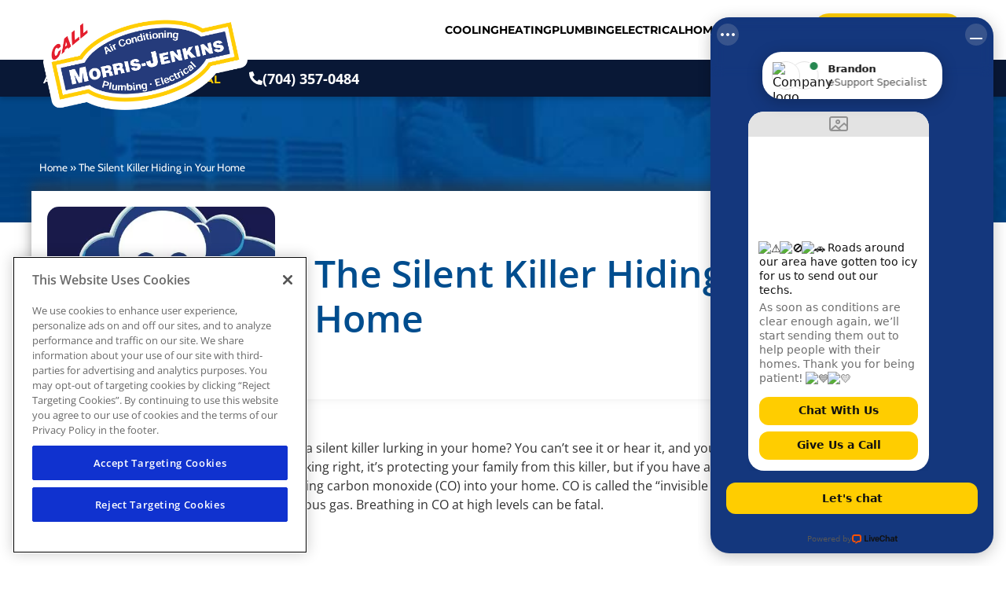

--- FILE ---
content_type: text/html; charset=UTF-8
request_url: https://morrisjenkins.com/blog/the-silent-killer-hiding-in-your-home/
body_size: 70193
content:
<!doctype html>
<html lang="en-US">
<head>
	<meta charset="UTF-8">
	<meta name="viewport" content="width=device-width, initial-scale=1">
	<link rel="stylesheet" href="https://cdnjs.cloudflare.com/ajax/libs/lity/2.4.1/lity.min.css" />
	<link rel="profile" href="https://gmpg.org/xfn/11">
	<script async src="https://obs.du89buildings.com/i/7ad882e3df8947d810fd356779119347.js" class="ct_clicktrue"></script>










<meta name='robots' content='index, follow, max-image-preview:large, max-snippet:-1, max-video-preview:-1' />

	<!-- This site is optimized with the Yoast SEO plugin v26.8 - https://yoast.com/product/yoast-seo-wordpress/ -->
	<title>The Silent Killer Hiding in Your Home | Morris-Jenkins</title>
<link data-rocket-prefetch href="https://cdnjs.cloudflare.com" rel="dns-prefetch">
<link data-rocket-prefetch href="https://bat.bing.com" rel="dns-prefetch">
<link data-rocket-prefetch href="https://s.yimg.com" rel="dns-prefetch">
<link data-rocket-prefetch href="https://connect.facebook.net" rel="dns-prefetch">
<link data-rocket-prefetch href="https://www.googletagmanager.com" rel="dns-prefetch">
<link data-rocket-prefetch href="https://obs.du89buildings.com" rel="dns-prefetch">
<link data-rocket-prefetch href="https://cdn.cookielaw.org" rel="dns-prefetch">
<link data-rocket-prefetch href="https://cdn.usefathom.com" rel="dns-prefetch">
<link data-rocket-prefetch href="https://acsbapp.com" rel="dns-prefetch">
<link data-rocket-prefetch href="https://googleads.g.doubleclick.net" rel="dns-prefetch">
<link data-rocket-prefetch href="https://cdn.livechatinc.com" rel="dns-prefetch">
<link data-rocket-prefetch href="https://s.ksrndkehqnwntyxlhgto.com" rel="dns-prefetch">
<link data-rocket-prefetch href="https://cdn.calltrk.com" rel="dns-prefetch">
<link data-rocket-prefetch href="https://px.premion.com" rel="dns-prefetch">
<link data-rocket-prefetch href="https://js.calltrk.com" rel="dns-prefetch">
<link data-rocket-prefetch href="https://api.livechatinc.com" rel="dns-prefetch">
<link data-rocket-preload as="style" data-wpr-hosted-gf-parameters="family=Montserrat:ital,wght@0,100..900;1,100..900&display=swap" href="https://morrisjenkins.com/wp-content/cache/fonts/1/google-fonts/css/b/1/d/bb55c65c8a76519271547608b2796.css" rel="preload">
<link crossorigin data-rocket-preload as="font" href="https://morrisjenkins.com/wp-content/uploads/elementor/google-fonts/fonts/opensans-memtyags126mizpba-ufuicvxscekx2cmqvxlwqwuu6f.woff2" rel="preload">
<link crossorigin data-rocket-preload as="font" href="https://morrisjenkins.com/wp-content/uploads/elementor/google-fonts/fonts/cabin-u-4i0qwljrw-pfu81xckcpdpbgzjl6xvqdns.woff2" rel="preload">
<link data-wpr-hosted-gf-parameters="family=Montserrat:ital,wght@0,100..900;1,100..900&display=swap" href="https://morrisjenkins.com/wp-content/cache/fonts/1/google-fonts/css/b/1/d/bb55c65c8a76519271547608b2796.css" media="print" onload="this.media=&#039;all&#039;" rel="stylesheet">
<noscript data-wpr-hosted-gf-parameters=""><link rel="stylesheet" href="https://fonts.googleapis.com/css2?family=Montserrat:ital,wght@0,100..900;1,100..900&#038;display=swap"></noscript><link rel="preload" data-rocket-preload as="image" href="https://morrisjenkins.com/wp-content/uploads/2022/02/tech_c7d2d4.jpg" fetchpriority="high">
	<meta name="description" content="Carbon Monoxide is nothing but the silent killer hiding in your home. Click here to know how you can detect CO in your home &amp; protect your family from it." />
	<link rel="canonical" href="https://morrisjenkins.com/blog/the-silent-killer-hiding-in-your-home/" />
	<meta property="og:locale" content="en_US" />
	<meta property="og:type" content="article" />
	<meta property="og:title" content="The Silent Killer Hiding in Your Home | Morris-Jenkins" />
	<meta property="og:description" content="Carbon Monoxide is nothing but the silent killer hiding in your home. Click here to know how you can detect CO in your home &amp; protect your family from it." />
	<meta property="og:url" content="https://morrisjenkins.com/blog/the-silent-killer-hiding-in-your-home/" />
	<meta property="og:site_name" content="Morris-Jenkins" />
	<meta property="article:published_time" content="2020-10-06T23:09:00+00:00" />
	<meta property="article:modified_time" content="2024-02-22T15:09:37+00:00" />
	<meta property="og:image" content="https://morrisjenkins.com/wp-content/uploads/2022/03/CO_930699.webp" />
	<meta property="og:image:width" content="500" />
	<meta property="og:image:height" content="360" />
	<meta property="og:image:type" content="image/webp" />
	<meta name="author" content="casey" />
	<meta name="twitter:card" content="summary_large_image" />
	<meta name="twitter:label1" content="Written by" />
	<meta name="twitter:data1" content="casey" />
	<meta name="twitter:label2" content="Est. reading time" />
	<meta name="twitter:data2" content="5 minutes" />
	<script type="application/ld+json" class="yoast-schema-graph">{"@context":"https://schema.org","@graph":[{"@type":"Article","@id":"https://morrisjenkins.com/blog/the-silent-killer-hiding-in-your-home/#article","isPartOf":{"@id":"https://morrisjenkins.com/blog/the-silent-killer-hiding-in-your-home/"},"author":{"name":"casey","@id":"https://morrisjenkins.com/#/schema/person/8c3c5394385729a03dc16646d9a3da71"},"headline":"The Silent Killer Hiding in Your Home","datePublished":"2020-10-06T23:09:00+00:00","dateModified":"2024-02-22T15:09:37+00:00","mainEntityOfPage":{"@id":"https://morrisjenkins.com/blog/the-silent-killer-hiding-in-your-home/"},"wordCount":745,"publisher":{"@id":"https://morrisjenkins.com/#organization"},"image":{"@id":"https://morrisjenkins.com/blog/the-silent-killer-hiding-in-your-home/#primaryimage"},"thumbnailUrl":"https://morrisjenkins.com/wp-content/uploads/2022/03/CO_930699.webp","keywords":["Carbon Monoxide","CO"],"articleSection":["Heating"],"inLanguage":"en-US"},{"@type":"WebPage","@id":"https://morrisjenkins.com/blog/the-silent-killer-hiding-in-your-home/","url":"https://morrisjenkins.com/blog/the-silent-killer-hiding-in-your-home/","name":"The Silent Killer Hiding in Your Home | Morris-Jenkins","isPartOf":{"@id":"https://morrisjenkins.com/#website"},"primaryImageOfPage":{"@id":"https://morrisjenkins.com/blog/the-silent-killer-hiding-in-your-home/#primaryimage"},"image":{"@id":"https://morrisjenkins.com/blog/the-silent-killer-hiding-in-your-home/#primaryimage"},"thumbnailUrl":"https://morrisjenkins.com/wp-content/uploads/2022/03/CO_930699.webp","datePublished":"2020-10-06T23:09:00+00:00","dateModified":"2024-02-22T15:09:37+00:00","description":"Carbon Monoxide is nothing but the silent killer hiding in your home. Click here to know how you can detect CO in your home & protect your family from it.","breadcrumb":{"@id":"https://morrisjenkins.com/blog/the-silent-killer-hiding-in-your-home/#breadcrumb"},"inLanguage":"en-US","potentialAction":[{"@type":"ReadAction","target":["https://morrisjenkins.com/blog/the-silent-killer-hiding-in-your-home/"]}]},{"@type":"ImageObject","inLanguage":"en-US","@id":"https://morrisjenkins.com/blog/the-silent-killer-hiding-in-your-home/#primaryimage","url":"https://morrisjenkins.com/wp-content/uploads/2022/03/CO_930699.webp","contentUrl":"https://morrisjenkins.com/wp-content/uploads/2022/03/CO_930699.webp","width":500,"height":360,"caption":"Carbon monoxide co logo with a skull and crossbones."},{"@type":"BreadcrumbList","@id":"https://morrisjenkins.com/blog/the-silent-killer-hiding-in-your-home/#breadcrumb","itemListElement":[{"@type":"ListItem","position":1,"name":"Home","item":"https://morrisjenkins.com/"},{"@type":"ListItem","position":2,"name":"The Silent Killer Hiding in Your Home"}]},{"@type":"WebSite","@id":"https://morrisjenkins.com/#website","url":"https://morrisjenkins.com/","name":"Morris-Jenkins","description":"","publisher":{"@id":"https://morrisjenkins.com/#organization"},"potentialAction":[{"@type":"SearchAction","target":{"@type":"EntryPoint","urlTemplate":"https://morrisjenkins.com/?s={search_term_string}"},"query-input":{"@type":"PropertyValueSpecification","valueRequired":true,"valueName":"search_term_string"}}],"inLanguage":"en-US"},{"@type":"Organization","@id":"https://morrisjenkins.com/#organization","name":"Morris Jenkins","url":"https://morrisjenkins.com/","logo":{"@type":"ImageObject","inLanguage":"en-US","@id":"https://morrisjenkins.com/#/schema/logo/image/","url":"https://morrisjenkins.com/wp-content/uploads/2022/02/morris-jenkins-logo.svg","contentUrl":"https://morrisjenkins.com/wp-content/uploads/2022/02/morris-jenkins-logo.svg","width":174,"height":77,"caption":"Morris Jenkins"},"image":{"@id":"https://morrisjenkins.com/#/schema/logo/image/"}},{"@type":"Person","@id":"https://morrisjenkins.com/#/schema/person/8c3c5394385729a03dc16646d9a3da71","name":"casey","image":{"@type":"ImageObject","inLanguage":"en-US","@id":"https://morrisjenkins.com/#/schema/person/image/","url":"https://secure.gravatar.com/avatar/4d739f147c2af84572554c89b247c78edd5d159ce252d3118defa8e88f25edf5?s=96&d=mm&r=g","contentUrl":"https://secure.gravatar.com/avatar/4d739f147c2af84572554c89b247c78edd5d159ce252d3118defa8e88f25edf5?s=96&d=mm&r=g","caption":"casey"},"url":"https://morrisjenkins.com/blog/author/casey/"}]}</script>
	<!-- / Yoast SEO plugin. -->


<link rel='dns-prefetch' href='//gstatic.com' />
<link rel='dns-prefetch' href='//googletagmanager.com' />
<link rel='dns-prefetch' href='//google.com' />
<link href='https://fonts.gstatic.com' crossorigin rel='preconnect' />
<link rel="alternate" type="application/rss+xml" title="Morris-Jenkins &raquo; Feed" href="https://morrisjenkins.com/feed/" />
<link rel="alternate" title="oEmbed (JSON)" type="application/json+oembed" href="https://morrisjenkins.com/wp-json/oembed/1.0/embed?url=https%3A%2F%2Fmorrisjenkins.com%2Fblog%2Fthe-silent-killer-hiding-in-your-home%2F" />
<link rel="alternate" title="oEmbed (XML)" type="text/xml+oembed" href="https://morrisjenkins.com/wp-json/oembed/1.0/embed?url=https%3A%2F%2Fmorrisjenkins.com%2Fblog%2Fthe-silent-killer-hiding-in-your-home%2F&#038;format=xml" />
<style id='wp-img-auto-sizes-contain-inline-css'>
img:is([sizes=auto i],[sizes^="auto," i]){contain-intrinsic-size:3000px 1500px}
/*# sourceURL=wp-img-auto-sizes-contain-inline-css */
</style>
<style id='wp-emoji-styles-inline-css'>

	img.wp-smiley, img.emoji {
		display: inline !important;
		border: none !important;
		box-shadow: none !important;
		height: 1em !important;
		width: 1em !important;
		margin: 0 0.07em !important;
		vertical-align: -0.1em !important;
		background: none !important;
		padding: 0 !important;
	}
/*# sourceURL=wp-emoji-styles-inline-css */
</style>
<link rel='stylesheet' id='wp-block-library-css' href='https://morrisjenkins.com/wp-includes/css/dist/block-library/style.min.css?ver=6.9' media='all' />
<style id='gutena-accordion-style-inline-css'>
.gutena-accordion-block{display:grid;row-gap:calc(var(--gutena--accordion-panel-spacing, 20)*1px)}.gutena-accordion-block>.gutena-accordion-block__panel{background-color:var(--gutena--accordion-panel-background-color);border:var(--gutena--accordion-panel-border);border-radius:var(--gutena--accordion-panel-border-radius);cursor:pointer;margin:0!important}.gutena-accordion-block>.gutena-accordion-block__panel>.gutena-accordion-block__panel-title{color:var(--gutena--accordion-panel-title-color);cursor:pointer;padding:var(--gutena--accordion-panel-padding,20px);transition:.4s}.gutena-accordion-block>.gutena-accordion-block__panel>.gutena-accordion-block__panel-title.editor{padding-bottom:0}.gutena-accordion-block>.gutena-accordion-block__panel>.gutena-accordion-block__panel-title>.gutena-accordion-block__panel-title-inner{align-items:center;-moz-column-gap:10px;column-gap:10px;display:flex;margin:0;padding:0}.gutena-accordion-block>.gutena-accordion-block__panel>.gutena-accordion-block__panel-title>.gutena-accordion-block__panel-title-inner div,.gutena-accordion-block>.gutena-accordion-block__panel>.gutena-accordion-block__panel-title>.gutena-accordion-block__panel-title-inner p{color:var(--gutena--accordion-panel-title-color,var(--wp--preset--color--tertiary))!important;font-family:var(--gutena--accordion-panel-title-font-family,var(--wp--custom--typography--font-family--secondary));font-size:var(--gutena--accordion-panel-title-font-size,var(--wp--custom--typography--font-size--p));font-style:var(--gutena--accordion-panel-title-font-style,inherit);font-weight:var(--gutena--accordion-panel-title-font-weight);line-height:var(--gutena--accordion-panel-title-line-height,var(--wp--custom--typography--line-height--p));text-transform:var(--gutena--accordion-panel-title-text-transform)}.gutena-accordion-block>.gutena-accordion-block__panel>.gutena-accordion-block__panel-title>.gutena-accordion-block__panel-title-inner>.trigger-plus-minus{align-items:center;display:flex;height:20px;justify-content:center;margin-left:auto;position:relative;width:20px}.gutena-accordion-block>.gutena-accordion-block__panel>.gutena-accordion-block__panel-title>.gutena-accordion-block__panel-title-inner>.trigger-plus-minus>.horizontal{background-color:#313233;height:2px;opacity:1;position:absolute;transform:rotate(-90deg);transition:all .2s ease-in-out;width:60%}.gutena-accordion-block>.gutena-accordion-block__panel>.gutena-accordion-block__panel-title>.gutena-accordion-block__panel-title-inner>.trigger-plus-minus>.vertical{background-color:#313233;height:60%;transform:rotate(-90deg);transition:all .2s ease-in-out;width:2px}.gutena-accordion-block>.gutena-accordion-block__panel>.gutena-accordion-block__panel-title>.gutena-accordion-block__panel-title-inner>.trigger-up-down{display:inline-block;height:1.1rem;margin-left:auto;position:relative;top:50%;transform:translateY(-50%);width:1.1rem}.gutena-accordion-block>.gutena-accordion-block__panel>.gutena-accordion-block__panel-title>.gutena-accordion-block__panel-title-inner>.trigger-up-down>.horizontal{background-color:#313233;bottom:0;display:inline-block;height:.1rem;left:0;position:absolute;transform:rotate(45deg);transition:all .2s ease;width:.66rem}.gutena-accordion-block>.gutena-accordion-block__panel>.gutena-accordion-block__panel-title>.gutena-accordion-block__panel-title-inner>.trigger-up-down>.vertical{background-color:#313233;bottom:0;display:inline-block;height:.1rem;position:absolute;right:0;transform:rotate(-45deg);transition:all .2s ease;width:.66rem}.gutena-accordion-block>.gutena-accordion-block__panel>.gutena-accordion-block__panel-title>.gutena-accordion-block__panel-title-inner h1{font-size:var(--gutena--accordion-panel-title-font-size,var(--wp--custom--typography--font-size--hone));line-height:var(--gutena--accordion-panel-title-line-height,var(--wp--custom--typography--line-height--hone))}.gutena-accordion-block>.gutena-accordion-block__panel>.gutena-accordion-block__panel-title>.gutena-accordion-block__panel-title-inner h1,.gutena-accordion-block>.gutena-accordion-block__panel>.gutena-accordion-block__panel-title>.gutena-accordion-block__panel-title-inner h2{color:var(--gutena--accordion-panel-title-color,var(--wp--preset--color--secondary))!important;font-family:var(--gutena--accordion-panel-title-font-family,var(--wp--custom--typography--font-family--primary));font-weight:var(--gutena--accordion-panel-title-font-weight,var(--wp--custom--typography--font-weight--semi-bold));text-transform:var(--gutena--accordion-panel-title-text-transform)}.gutena-accordion-block>.gutena-accordion-block__panel>.gutena-accordion-block__panel-title>.gutena-accordion-block__panel-title-inner h2{font-size:var(--gutena--accordion-panel-title-font-size,var(--wp--custom--typography--font-size--htwo));line-height:var(--gutena--accordion-panel-title-line-height,var(--wp--custom--typography--line-height--htwo))}.gutena-accordion-block>.gutena-accordion-block__panel>.gutena-accordion-block__panel-title>.gutena-accordion-block__panel-title-inner h3{font-size:var(--gutena--accordion-panel-title-font-size,var(--wp--custom--typography--font-size--hthree));line-height:var(--gutena--accordion-panel-title-line-height,var(--wp--custom--typography--line-height--hthree))}.gutena-accordion-block>.gutena-accordion-block__panel>.gutena-accordion-block__panel-title>.gutena-accordion-block__panel-title-inner h3,.gutena-accordion-block>.gutena-accordion-block__panel>.gutena-accordion-block__panel-title>.gutena-accordion-block__panel-title-inner h4{color:var(--gutena--accordion-panel-title-color,var(--wp--preset--color--secondary))!important;font-family:var(--gutena--accordion-panel-title-font-family,var(--wp--custom--typography--font-family--primary));font-weight:var(--gutena--accordion-panel-title-font-weight,var(--wp--custom--typography--font-weight--semi-bold));text-transform:var(--gutena--accordion-panel-title-text-transform)}.gutena-accordion-block>.gutena-accordion-block__panel>.gutena-accordion-block__panel-title>.gutena-accordion-block__panel-title-inner h4{font-size:var(--gutena--accordion-panel-title-font-size,var(--wp--custom--typography--font-size--hfour));line-height:var(--gutena--accordion-panel-title-line-height,var(--wp--custom--typography--line-height--hfour))}.gutena-accordion-block>.gutena-accordion-block__panel>.gutena-accordion-block__panel-title>.gutena-accordion-block__panel-title-inner h5{font-size:var(--gutena--accordion-panel-title-font-size,var(--wp--custom--typography--font-size--hfive));line-height:var(--gutena--accordion-panel-title-line-height,var(--wp--custom--typography--line-height--hfive))}.gutena-accordion-block>.gutena-accordion-block__panel>.gutena-accordion-block__panel-title>.gutena-accordion-block__panel-title-inner h5,.gutena-accordion-block>.gutena-accordion-block__panel>.gutena-accordion-block__panel-title>.gutena-accordion-block__panel-title-inner h6{color:var(--gutena--accordion-panel-title-color,var(--wp--preset--color--secondary))!important;font-family:var(--gutena--accordion-panel-title-font-family,var(--wp--custom--typography--font-family--primary));font-weight:var(--gutena--accordion-panel-title-font-weight,var(--wp--custom--typography--font-weight--semi-bold));text-transform:var(--gutena--accordion-panel-title-text-transform)}.gutena-accordion-block>.gutena-accordion-block__panel>.gutena-accordion-block__panel-title>.gutena-accordion-block__panel-title-inner h6{font-size:var(--gutena--accordion-panel-title-font-size,var(--wp--custom--typography--font-size--hsix));line-height:var(--gutena--accordion-panel-title-line-height,var(--wp--custom--typography--line-height--hsix))}.gutena-accordion-block>.gutena-accordion-block__panel>.gutena-accordion-block__panel-content{color:var(--gutena--accordion-panel-content-color,var(--wp--preset--color--tertiary));cursor:default;font-family:var(--gutena--accordion-panel-content-font-family,var(--wp--custom--typography--font-family--secondary));font-size:var(--gutena--accordion-panel-content-font-size,var(--wp--custom--typography--line-height--p));font-style:var(--gutena--accordion-panel-content-font-style);font-weight:var(--gutena--accordion-panel-content-font-weight);line-height:var(--gutena--accordion-panel-content-line-height,var(--wp--custom--typography--line-height--p));text-transform:var(--gutena--accordion-panel-content-text-transform)}.gutena-accordion-block>.gutena-accordion-block__panel>.gutena-accordion-block__panel-content .wp-block-image:last-of-type,.gutena-accordion-block>.gutena-accordion-block__panel>.gutena-accordion-block__panel-content figcaption:last-of-type{margin-bottom:0}.gutena-accordion-block>.gutena-accordion-block__panel>.gutena-accordion-block__panel-content:not(.editor){max-height:0;overflow:hidden;transition:max-height .2s ease-out}.gutena-accordion-block>.gutena-accordion-block__panel>.gutena-accordion-block__panel-content>.gutena-accordion-block__panel-content-inner{margin-top:calc(var(--gutena--accordion-panel-title-content-spacing)*1px);padding:var(--gutena--accordion-panel-padding,20px);padding-top:0}.gutena-accordion-block>.gutena-accordion-block__panel>.gutena-accordion-block__panel-content>.gutena-accordion-block__panel-content-inner>:last-child{margin-bottom:0}.gutena-accordion-block>.gutena-accordion-block__panel.active>.gutena-accordion-block__panel-title{padding-bottom:0}.gutena-accordion-block>.gutena-accordion-block__panel.active>.gutena-accordion-block__panel-title>.gutena-accordion-block__panel-title-inner>.trigger-plus-minus>.horizontal{opacity:0;transform:rotate(90deg)}.gutena-accordion-block>.gutena-accordion-block__panel.active>.gutena-accordion-block__panel-title>.gutena-accordion-block__panel-title-inner>.trigger-plus-minus>.vertical{transform:rotate(90deg)}.gutena-accordion-block>.gutena-accordion-block__panel.active>.gutena-accordion-block__panel-title>.gutena-accordion-block__panel-title-inner>.trigger-up-down>.horizontal{transform:rotate(-45deg)}.gutena-accordion-block>.gutena-accordion-block__panel.active>.gutena-accordion-block__panel-title>.gutena-accordion-block__panel-title-inner>.trigger-up-down>.vertical{transform:rotate(45deg)}

/*# sourceURL=https://morrisjenkins.com/wp-content/plugins/gutena-accordion/build/style-index.css */
</style>
<style id='global-styles-inline-css'>
:root{--wp--preset--aspect-ratio--square: 1;--wp--preset--aspect-ratio--4-3: 4/3;--wp--preset--aspect-ratio--3-4: 3/4;--wp--preset--aspect-ratio--3-2: 3/2;--wp--preset--aspect-ratio--2-3: 2/3;--wp--preset--aspect-ratio--16-9: 16/9;--wp--preset--aspect-ratio--9-16: 9/16;--wp--preset--color--black: #000000;--wp--preset--color--cyan-bluish-gray: #abb8c3;--wp--preset--color--white: #ffffff;--wp--preset--color--pale-pink: #f78da7;--wp--preset--color--vivid-red: #cf2e2e;--wp--preset--color--luminous-vivid-orange: #ff6900;--wp--preset--color--luminous-vivid-amber: #fcb900;--wp--preset--color--light-green-cyan: #7bdcb5;--wp--preset--color--vivid-green-cyan: #00d084;--wp--preset--color--pale-cyan-blue: #8ed1fc;--wp--preset--color--vivid-cyan-blue: #0693e3;--wp--preset--color--vivid-purple: #9b51e0;--wp--preset--gradient--vivid-cyan-blue-to-vivid-purple: linear-gradient(135deg,rgb(6,147,227) 0%,rgb(155,81,224) 100%);--wp--preset--gradient--light-green-cyan-to-vivid-green-cyan: linear-gradient(135deg,rgb(122,220,180) 0%,rgb(0,208,130) 100%);--wp--preset--gradient--luminous-vivid-amber-to-luminous-vivid-orange: linear-gradient(135deg,rgb(252,185,0) 0%,rgb(255,105,0) 100%);--wp--preset--gradient--luminous-vivid-orange-to-vivid-red: linear-gradient(135deg,rgb(255,105,0) 0%,rgb(207,46,46) 100%);--wp--preset--gradient--very-light-gray-to-cyan-bluish-gray: linear-gradient(135deg,rgb(238,238,238) 0%,rgb(169,184,195) 100%);--wp--preset--gradient--cool-to-warm-spectrum: linear-gradient(135deg,rgb(74,234,220) 0%,rgb(151,120,209) 20%,rgb(207,42,186) 40%,rgb(238,44,130) 60%,rgb(251,105,98) 80%,rgb(254,248,76) 100%);--wp--preset--gradient--blush-light-purple: linear-gradient(135deg,rgb(255,206,236) 0%,rgb(152,150,240) 100%);--wp--preset--gradient--blush-bordeaux: linear-gradient(135deg,rgb(254,205,165) 0%,rgb(254,45,45) 50%,rgb(107,0,62) 100%);--wp--preset--gradient--luminous-dusk: linear-gradient(135deg,rgb(255,203,112) 0%,rgb(199,81,192) 50%,rgb(65,88,208) 100%);--wp--preset--gradient--pale-ocean: linear-gradient(135deg,rgb(255,245,203) 0%,rgb(182,227,212) 50%,rgb(51,167,181) 100%);--wp--preset--gradient--electric-grass: linear-gradient(135deg,rgb(202,248,128) 0%,rgb(113,206,126) 100%);--wp--preset--gradient--midnight: linear-gradient(135deg,rgb(2,3,129) 0%,rgb(40,116,252) 100%);--wp--preset--font-size--small: 13px;--wp--preset--font-size--medium: 20px;--wp--preset--font-size--large: 36px;--wp--preset--font-size--x-large: 42px;--wp--preset--spacing--20: 0.44rem;--wp--preset--spacing--30: 0.67rem;--wp--preset--spacing--40: 1rem;--wp--preset--spacing--50: 1.5rem;--wp--preset--spacing--60: 2.25rem;--wp--preset--spacing--70: 3.38rem;--wp--preset--spacing--80: 5.06rem;--wp--preset--shadow--natural: 6px 6px 9px rgba(0, 0, 0, 0.2);--wp--preset--shadow--deep: 12px 12px 50px rgba(0, 0, 0, 0.4);--wp--preset--shadow--sharp: 6px 6px 0px rgba(0, 0, 0, 0.2);--wp--preset--shadow--outlined: 6px 6px 0px -3px rgb(255, 255, 255), 6px 6px rgb(0, 0, 0);--wp--preset--shadow--crisp: 6px 6px 0px rgb(0, 0, 0);}:root { --wp--style--global--content-size: 800px;--wp--style--global--wide-size: 1200px; }:where(body) { margin: 0; }.wp-site-blocks > .alignleft { float: left; margin-right: 2em; }.wp-site-blocks > .alignright { float: right; margin-left: 2em; }.wp-site-blocks > .aligncenter { justify-content: center; margin-left: auto; margin-right: auto; }:where(.wp-site-blocks) > * { margin-block-start: 24px; margin-block-end: 0; }:where(.wp-site-blocks) > :first-child { margin-block-start: 0; }:where(.wp-site-blocks) > :last-child { margin-block-end: 0; }:root { --wp--style--block-gap: 24px; }:root :where(.is-layout-flow) > :first-child{margin-block-start: 0;}:root :where(.is-layout-flow) > :last-child{margin-block-end: 0;}:root :where(.is-layout-flow) > *{margin-block-start: 24px;margin-block-end: 0;}:root :where(.is-layout-constrained) > :first-child{margin-block-start: 0;}:root :where(.is-layout-constrained) > :last-child{margin-block-end: 0;}:root :where(.is-layout-constrained) > *{margin-block-start: 24px;margin-block-end: 0;}:root :where(.is-layout-flex){gap: 24px;}:root :where(.is-layout-grid){gap: 24px;}.is-layout-flow > .alignleft{float: left;margin-inline-start: 0;margin-inline-end: 2em;}.is-layout-flow > .alignright{float: right;margin-inline-start: 2em;margin-inline-end: 0;}.is-layout-flow > .aligncenter{margin-left: auto !important;margin-right: auto !important;}.is-layout-constrained > .alignleft{float: left;margin-inline-start: 0;margin-inline-end: 2em;}.is-layout-constrained > .alignright{float: right;margin-inline-start: 2em;margin-inline-end: 0;}.is-layout-constrained > .aligncenter{margin-left: auto !important;margin-right: auto !important;}.is-layout-constrained > :where(:not(.alignleft):not(.alignright):not(.alignfull)){max-width: var(--wp--style--global--content-size);margin-left: auto !important;margin-right: auto !important;}.is-layout-constrained > .alignwide{max-width: var(--wp--style--global--wide-size);}body .is-layout-flex{display: flex;}.is-layout-flex{flex-wrap: wrap;align-items: center;}.is-layout-flex > :is(*, div){margin: 0;}body .is-layout-grid{display: grid;}.is-layout-grid > :is(*, div){margin: 0;}body{padding-top: 0px;padding-right: 0px;padding-bottom: 0px;padding-left: 0px;}a:where(:not(.wp-element-button)){text-decoration: underline;}:root :where(.wp-element-button, .wp-block-button__link){background-color: #32373c;border-width: 0;color: #fff;font-family: inherit;font-size: inherit;font-style: inherit;font-weight: inherit;letter-spacing: inherit;line-height: inherit;padding-top: calc(0.667em + 2px);padding-right: calc(1.333em + 2px);padding-bottom: calc(0.667em + 2px);padding-left: calc(1.333em + 2px);text-decoration: none;text-transform: inherit;}.has-black-color{color: var(--wp--preset--color--black) !important;}.has-cyan-bluish-gray-color{color: var(--wp--preset--color--cyan-bluish-gray) !important;}.has-white-color{color: var(--wp--preset--color--white) !important;}.has-pale-pink-color{color: var(--wp--preset--color--pale-pink) !important;}.has-vivid-red-color{color: var(--wp--preset--color--vivid-red) !important;}.has-luminous-vivid-orange-color{color: var(--wp--preset--color--luminous-vivid-orange) !important;}.has-luminous-vivid-amber-color{color: var(--wp--preset--color--luminous-vivid-amber) !important;}.has-light-green-cyan-color{color: var(--wp--preset--color--light-green-cyan) !important;}.has-vivid-green-cyan-color{color: var(--wp--preset--color--vivid-green-cyan) !important;}.has-pale-cyan-blue-color{color: var(--wp--preset--color--pale-cyan-blue) !important;}.has-vivid-cyan-blue-color{color: var(--wp--preset--color--vivid-cyan-blue) !important;}.has-vivid-purple-color{color: var(--wp--preset--color--vivid-purple) !important;}.has-black-background-color{background-color: var(--wp--preset--color--black) !important;}.has-cyan-bluish-gray-background-color{background-color: var(--wp--preset--color--cyan-bluish-gray) !important;}.has-white-background-color{background-color: var(--wp--preset--color--white) !important;}.has-pale-pink-background-color{background-color: var(--wp--preset--color--pale-pink) !important;}.has-vivid-red-background-color{background-color: var(--wp--preset--color--vivid-red) !important;}.has-luminous-vivid-orange-background-color{background-color: var(--wp--preset--color--luminous-vivid-orange) !important;}.has-luminous-vivid-amber-background-color{background-color: var(--wp--preset--color--luminous-vivid-amber) !important;}.has-light-green-cyan-background-color{background-color: var(--wp--preset--color--light-green-cyan) !important;}.has-vivid-green-cyan-background-color{background-color: var(--wp--preset--color--vivid-green-cyan) !important;}.has-pale-cyan-blue-background-color{background-color: var(--wp--preset--color--pale-cyan-blue) !important;}.has-vivid-cyan-blue-background-color{background-color: var(--wp--preset--color--vivid-cyan-blue) !important;}.has-vivid-purple-background-color{background-color: var(--wp--preset--color--vivid-purple) !important;}.has-black-border-color{border-color: var(--wp--preset--color--black) !important;}.has-cyan-bluish-gray-border-color{border-color: var(--wp--preset--color--cyan-bluish-gray) !important;}.has-white-border-color{border-color: var(--wp--preset--color--white) !important;}.has-pale-pink-border-color{border-color: var(--wp--preset--color--pale-pink) !important;}.has-vivid-red-border-color{border-color: var(--wp--preset--color--vivid-red) !important;}.has-luminous-vivid-orange-border-color{border-color: var(--wp--preset--color--luminous-vivid-orange) !important;}.has-luminous-vivid-amber-border-color{border-color: var(--wp--preset--color--luminous-vivid-amber) !important;}.has-light-green-cyan-border-color{border-color: var(--wp--preset--color--light-green-cyan) !important;}.has-vivid-green-cyan-border-color{border-color: var(--wp--preset--color--vivid-green-cyan) !important;}.has-pale-cyan-blue-border-color{border-color: var(--wp--preset--color--pale-cyan-blue) !important;}.has-vivid-cyan-blue-border-color{border-color: var(--wp--preset--color--vivid-cyan-blue) !important;}.has-vivid-purple-border-color{border-color: var(--wp--preset--color--vivid-purple) !important;}.has-vivid-cyan-blue-to-vivid-purple-gradient-background{background: var(--wp--preset--gradient--vivid-cyan-blue-to-vivid-purple) !important;}.has-light-green-cyan-to-vivid-green-cyan-gradient-background{background: var(--wp--preset--gradient--light-green-cyan-to-vivid-green-cyan) !important;}.has-luminous-vivid-amber-to-luminous-vivid-orange-gradient-background{background: var(--wp--preset--gradient--luminous-vivid-amber-to-luminous-vivid-orange) !important;}.has-luminous-vivid-orange-to-vivid-red-gradient-background{background: var(--wp--preset--gradient--luminous-vivid-orange-to-vivid-red) !important;}.has-very-light-gray-to-cyan-bluish-gray-gradient-background{background: var(--wp--preset--gradient--very-light-gray-to-cyan-bluish-gray) !important;}.has-cool-to-warm-spectrum-gradient-background{background: var(--wp--preset--gradient--cool-to-warm-spectrum) !important;}.has-blush-light-purple-gradient-background{background: var(--wp--preset--gradient--blush-light-purple) !important;}.has-blush-bordeaux-gradient-background{background: var(--wp--preset--gradient--blush-bordeaux) !important;}.has-luminous-dusk-gradient-background{background: var(--wp--preset--gradient--luminous-dusk) !important;}.has-pale-ocean-gradient-background{background: var(--wp--preset--gradient--pale-ocean) !important;}.has-electric-grass-gradient-background{background: var(--wp--preset--gradient--electric-grass) !important;}.has-midnight-gradient-background{background: var(--wp--preset--gradient--midnight) !important;}.has-small-font-size{font-size: var(--wp--preset--font-size--small) !important;}.has-medium-font-size{font-size: var(--wp--preset--font-size--medium) !important;}.has-large-font-size{font-size: var(--wp--preset--font-size--large) !important;}.has-x-large-font-size{font-size: var(--wp--preset--font-size--x-large) !important;}
:root :where(.wp-block-pullquote){font-size: 1.5em;line-height: 1.6;}
/*# sourceURL=global-styles-inline-css */
</style>
<link rel='stylesheet' id='grw-public-main-css-css' href='https://morrisjenkins.com/wp-content/plugins/widget-google-reviews/assets/css/public-main.css?ver=6.8.2' media='all' />
<link rel='stylesheet' id='swiperjs-style-css' href='https://morrisjenkins.com/wp-content/themes/hello-theme-child-master/includes/swiperjs.css' media='all' />
<link rel='stylesheet' id='hello-elementor-css' href='https://morrisjenkins.com/wp-content/themes/hello-elementor/assets/css/reset.css?ver=3.4.4' media='all' />
<link rel='stylesheet' id='hello-elementor-theme-style-css' href='https://morrisjenkins.com/wp-content/themes/hello-elementor/assets/css/theme.css?ver=3.4.4' media='all' />
<link rel='stylesheet' id='hello-elementor-header-footer-css' href='https://morrisjenkins.com/wp-content/themes/hello-elementor/assets/css/header-footer.css?ver=3.4.4' media='all' />
<link rel='stylesheet' id='elementor-frontend-css' href='https://morrisjenkins.com/wp-content/plugins/elementor/assets/css/frontend.min.css?ver=3.33.4' media='all' />
<style id='elementor-frontend-inline-css'>
@-webkit-keyframes ha_fadeIn{0%{opacity:0}to{opacity:1}}@keyframes ha_fadeIn{0%{opacity:0}to{opacity:1}}@-webkit-keyframes ha_zoomIn{0%{opacity:0;-webkit-transform:scale3d(.3,.3,.3);transform:scale3d(.3,.3,.3)}50%{opacity:1}}@keyframes ha_zoomIn{0%{opacity:0;-webkit-transform:scale3d(.3,.3,.3);transform:scale3d(.3,.3,.3)}50%{opacity:1}}@-webkit-keyframes ha_rollIn{0%{opacity:0;-webkit-transform:translate3d(-100%,0,0) rotate3d(0,0,1,-120deg);transform:translate3d(-100%,0,0) rotate3d(0,0,1,-120deg)}to{opacity:1}}@keyframes ha_rollIn{0%{opacity:0;-webkit-transform:translate3d(-100%,0,0) rotate3d(0,0,1,-120deg);transform:translate3d(-100%,0,0) rotate3d(0,0,1,-120deg)}to{opacity:1}}@-webkit-keyframes ha_bounce{0%,20%,53%,to{-webkit-animation-timing-function:cubic-bezier(.215,.61,.355,1);animation-timing-function:cubic-bezier(.215,.61,.355,1)}40%,43%{-webkit-transform:translate3d(0,-30px,0) scaleY(1.1);transform:translate3d(0,-30px,0) scaleY(1.1);-webkit-animation-timing-function:cubic-bezier(.755,.05,.855,.06);animation-timing-function:cubic-bezier(.755,.05,.855,.06)}70%{-webkit-transform:translate3d(0,-15px,0) scaleY(1.05);transform:translate3d(0,-15px,0) scaleY(1.05);-webkit-animation-timing-function:cubic-bezier(.755,.05,.855,.06);animation-timing-function:cubic-bezier(.755,.05,.855,.06)}80%{-webkit-transition-timing-function:cubic-bezier(.215,.61,.355,1);transition-timing-function:cubic-bezier(.215,.61,.355,1);-webkit-transform:translate3d(0,0,0) scaleY(.95);transform:translate3d(0,0,0) scaleY(.95)}90%{-webkit-transform:translate3d(0,-4px,0) scaleY(1.02);transform:translate3d(0,-4px,0) scaleY(1.02)}}@keyframes ha_bounce{0%,20%,53%,to{-webkit-animation-timing-function:cubic-bezier(.215,.61,.355,1);animation-timing-function:cubic-bezier(.215,.61,.355,1)}40%,43%{-webkit-transform:translate3d(0,-30px,0) scaleY(1.1);transform:translate3d(0,-30px,0) scaleY(1.1);-webkit-animation-timing-function:cubic-bezier(.755,.05,.855,.06);animation-timing-function:cubic-bezier(.755,.05,.855,.06)}70%{-webkit-transform:translate3d(0,-15px,0) scaleY(1.05);transform:translate3d(0,-15px,0) scaleY(1.05);-webkit-animation-timing-function:cubic-bezier(.755,.05,.855,.06);animation-timing-function:cubic-bezier(.755,.05,.855,.06)}80%{-webkit-transition-timing-function:cubic-bezier(.215,.61,.355,1);transition-timing-function:cubic-bezier(.215,.61,.355,1);-webkit-transform:translate3d(0,0,0) scaleY(.95);transform:translate3d(0,0,0) scaleY(.95)}90%{-webkit-transform:translate3d(0,-4px,0) scaleY(1.02);transform:translate3d(0,-4px,0) scaleY(1.02)}}@-webkit-keyframes ha_bounceIn{0%,20%,40%,60%,80%,to{-webkit-animation-timing-function:cubic-bezier(.215,.61,.355,1);animation-timing-function:cubic-bezier(.215,.61,.355,1)}0%{opacity:0;-webkit-transform:scale3d(.3,.3,.3);transform:scale3d(.3,.3,.3)}20%{-webkit-transform:scale3d(1.1,1.1,1.1);transform:scale3d(1.1,1.1,1.1)}40%{-webkit-transform:scale3d(.9,.9,.9);transform:scale3d(.9,.9,.9)}60%{opacity:1;-webkit-transform:scale3d(1.03,1.03,1.03);transform:scale3d(1.03,1.03,1.03)}80%{-webkit-transform:scale3d(.97,.97,.97);transform:scale3d(.97,.97,.97)}to{opacity:1}}@keyframes ha_bounceIn{0%,20%,40%,60%,80%,to{-webkit-animation-timing-function:cubic-bezier(.215,.61,.355,1);animation-timing-function:cubic-bezier(.215,.61,.355,1)}0%{opacity:0;-webkit-transform:scale3d(.3,.3,.3);transform:scale3d(.3,.3,.3)}20%{-webkit-transform:scale3d(1.1,1.1,1.1);transform:scale3d(1.1,1.1,1.1)}40%{-webkit-transform:scale3d(.9,.9,.9);transform:scale3d(.9,.9,.9)}60%{opacity:1;-webkit-transform:scale3d(1.03,1.03,1.03);transform:scale3d(1.03,1.03,1.03)}80%{-webkit-transform:scale3d(.97,.97,.97);transform:scale3d(.97,.97,.97)}to{opacity:1}}@-webkit-keyframes ha_flipInX{0%{opacity:0;-webkit-transform:perspective(400px) rotate3d(1,0,0,90deg);transform:perspective(400px) rotate3d(1,0,0,90deg);-webkit-animation-timing-function:ease-in;animation-timing-function:ease-in}40%{-webkit-transform:perspective(400px) rotate3d(1,0,0,-20deg);transform:perspective(400px) rotate3d(1,0,0,-20deg);-webkit-animation-timing-function:ease-in;animation-timing-function:ease-in}60%{opacity:1;-webkit-transform:perspective(400px) rotate3d(1,0,0,10deg);transform:perspective(400px) rotate3d(1,0,0,10deg)}80%{-webkit-transform:perspective(400px) rotate3d(1,0,0,-5deg);transform:perspective(400px) rotate3d(1,0,0,-5deg)}}@keyframes ha_flipInX{0%{opacity:0;-webkit-transform:perspective(400px) rotate3d(1,0,0,90deg);transform:perspective(400px) rotate3d(1,0,0,90deg);-webkit-animation-timing-function:ease-in;animation-timing-function:ease-in}40%{-webkit-transform:perspective(400px) rotate3d(1,0,0,-20deg);transform:perspective(400px) rotate3d(1,0,0,-20deg);-webkit-animation-timing-function:ease-in;animation-timing-function:ease-in}60%{opacity:1;-webkit-transform:perspective(400px) rotate3d(1,0,0,10deg);transform:perspective(400px) rotate3d(1,0,0,10deg)}80%{-webkit-transform:perspective(400px) rotate3d(1,0,0,-5deg);transform:perspective(400px) rotate3d(1,0,0,-5deg)}}@-webkit-keyframes ha_flipInY{0%{opacity:0;-webkit-transform:perspective(400px) rotate3d(0,1,0,90deg);transform:perspective(400px) rotate3d(0,1,0,90deg);-webkit-animation-timing-function:ease-in;animation-timing-function:ease-in}40%{-webkit-transform:perspective(400px) rotate3d(0,1,0,-20deg);transform:perspective(400px) rotate3d(0,1,0,-20deg);-webkit-animation-timing-function:ease-in;animation-timing-function:ease-in}60%{opacity:1;-webkit-transform:perspective(400px) rotate3d(0,1,0,10deg);transform:perspective(400px) rotate3d(0,1,0,10deg)}80%{-webkit-transform:perspective(400px) rotate3d(0,1,0,-5deg);transform:perspective(400px) rotate3d(0,1,0,-5deg)}}@keyframes ha_flipInY{0%{opacity:0;-webkit-transform:perspective(400px) rotate3d(0,1,0,90deg);transform:perspective(400px) rotate3d(0,1,0,90deg);-webkit-animation-timing-function:ease-in;animation-timing-function:ease-in}40%{-webkit-transform:perspective(400px) rotate3d(0,1,0,-20deg);transform:perspective(400px) rotate3d(0,1,0,-20deg);-webkit-animation-timing-function:ease-in;animation-timing-function:ease-in}60%{opacity:1;-webkit-transform:perspective(400px) rotate3d(0,1,0,10deg);transform:perspective(400px) rotate3d(0,1,0,10deg)}80%{-webkit-transform:perspective(400px) rotate3d(0,1,0,-5deg);transform:perspective(400px) rotate3d(0,1,0,-5deg)}}@-webkit-keyframes ha_swing{20%{-webkit-transform:rotate3d(0,0,1,15deg);transform:rotate3d(0,0,1,15deg)}40%{-webkit-transform:rotate3d(0,0,1,-10deg);transform:rotate3d(0,0,1,-10deg)}60%{-webkit-transform:rotate3d(0,0,1,5deg);transform:rotate3d(0,0,1,5deg)}80%{-webkit-transform:rotate3d(0,0,1,-5deg);transform:rotate3d(0,0,1,-5deg)}}@keyframes ha_swing{20%{-webkit-transform:rotate3d(0,0,1,15deg);transform:rotate3d(0,0,1,15deg)}40%{-webkit-transform:rotate3d(0,0,1,-10deg);transform:rotate3d(0,0,1,-10deg)}60%{-webkit-transform:rotate3d(0,0,1,5deg);transform:rotate3d(0,0,1,5deg)}80%{-webkit-transform:rotate3d(0,0,1,-5deg);transform:rotate3d(0,0,1,-5deg)}}@-webkit-keyframes ha_slideInDown{0%{visibility:visible;-webkit-transform:translate3d(0,-100%,0);transform:translate3d(0,-100%,0)}}@keyframes ha_slideInDown{0%{visibility:visible;-webkit-transform:translate3d(0,-100%,0);transform:translate3d(0,-100%,0)}}@-webkit-keyframes ha_slideInUp{0%{visibility:visible;-webkit-transform:translate3d(0,100%,0);transform:translate3d(0,100%,0)}}@keyframes ha_slideInUp{0%{visibility:visible;-webkit-transform:translate3d(0,100%,0);transform:translate3d(0,100%,0)}}@-webkit-keyframes ha_slideInLeft{0%{visibility:visible;-webkit-transform:translate3d(-100%,0,0);transform:translate3d(-100%,0,0)}}@keyframes ha_slideInLeft{0%{visibility:visible;-webkit-transform:translate3d(-100%,0,0);transform:translate3d(-100%,0,0)}}@-webkit-keyframes ha_slideInRight{0%{visibility:visible;-webkit-transform:translate3d(100%,0,0);transform:translate3d(100%,0,0)}}@keyframes ha_slideInRight{0%{visibility:visible;-webkit-transform:translate3d(100%,0,0);transform:translate3d(100%,0,0)}}.ha_fadeIn{-webkit-animation-name:ha_fadeIn;animation-name:ha_fadeIn}.ha_zoomIn{-webkit-animation-name:ha_zoomIn;animation-name:ha_zoomIn}.ha_rollIn{-webkit-animation-name:ha_rollIn;animation-name:ha_rollIn}.ha_bounce{-webkit-transform-origin:center bottom;-ms-transform-origin:center bottom;transform-origin:center bottom;-webkit-animation-name:ha_bounce;animation-name:ha_bounce}.ha_bounceIn{-webkit-animation-name:ha_bounceIn;animation-name:ha_bounceIn;-webkit-animation-duration:.75s;-webkit-animation-duration:calc(var(--animate-duration)*.75);animation-duration:.75s;animation-duration:calc(var(--animate-duration)*.75)}.ha_flipInX,.ha_flipInY{-webkit-animation-name:ha_flipInX;animation-name:ha_flipInX;-webkit-backface-visibility:visible!important;backface-visibility:visible!important}.ha_flipInY{-webkit-animation-name:ha_flipInY;animation-name:ha_flipInY}.ha_swing{-webkit-transform-origin:top center;-ms-transform-origin:top center;transform-origin:top center;-webkit-animation-name:ha_swing;animation-name:ha_swing}.ha_slideInDown{-webkit-animation-name:ha_slideInDown;animation-name:ha_slideInDown}.ha_slideInUp{-webkit-animation-name:ha_slideInUp;animation-name:ha_slideInUp}.ha_slideInLeft{-webkit-animation-name:ha_slideInLeft;animation-name:ha_slideInLeft}.ha_slideInRight{-webkit-animation-name:ha_slideInRight;animation-name:ha_slideInRight}.ha-css-transform-yes{-webkit-transition-duration:var(--ha-tfx-transition-duration, .2s);transition-duration:var(--ha-tfx-transition-duration, .2s);-webkit-transition-property:-webkit-transform;transition-property:transform;transition-property:transform,-webkit-transform;-webkit-transform:translate(var(--ha-tfx-translate-x, 0),var(--ha-tfx-translate-y, 0)) scale(var(--ha-tfx-scale-x, 1),var(--ha-tfx-scale-y, 1)) skew(var(--ha-tfx-skew-x, 0),var(--ha-tfx-skew-y, 0)) rotateX(var(--ha-tfx-rotate-x, 0)) rotateY(var(--ha-tfx-rotate-y, 0)) rotateZ(var(--ha-tfx-rotate-z, 0));transform:translate(var(--ha-tfx-translate-x, 0),var(--ha-tfx-translate-y, 0)) scale(var(--ha-tfx-scale-x, 1),var(--ha-tfx-scale-y, 1)) skew(var(--ha-tfx-skew-x, 0),var(--ha-tfx-skew-y, 0)) rotateX(var(--ha-tfx-rotate-x, 0)) rotateY(var(--ha-tfx-rotate-y, 0)) rotateZ(var(--ha-tfx-rotate-z, 0))}.ha-css-transform-yes:hover{-webkit-transform:translate(var(--ha-tfx-translate-x-hover, var(--ha-tfx-translate-x, 0)),var(--ha-tfx-translate-y-hover, var(--ha-tfx-translate-y, 0))) scale(var(--ha-tfx-scale-x-hover, var(--ha-tfx-scale-x, 1)),var(--ha-tfx-scale-y-hover, var(--ha-tfx-scale-y, 1))) skew(var(--ha-tfx-skew-x-hover, var(--ha-tfx-skew-x, 0)),var(--ha-tfx-skew-y-hover, var(--ha-tfx-skew-y, 0))) rotateX(var(--ha-tfx-rotate-x-hover, var(--ha-tfx-rotate-x, 0))) rotateY(var(--ha-tfx-rotate-y-hover, var(--ha-tfx-rotate-y, 0))) rotateZ(var(--ha-tfx-rotate-z-hover, var(--ha-tfx-rotate-z, 0)));transform:translate(var(--ha-tfx-translate-x-hover, var(--ha-tfx-translate-x, 0)),var(--ha-tfx-translate-y-hover, var(--ha-tfx-translate-y, 0))) scale(var(--ha-tfx-scale-x-hover, var(--ha-tfx-scale-x, 1)),var(--ha-tfx-scale-y-hover, var(--ha-tfx-scale-y, 1))) skew(var(--ha-tfx-skew-x-hover, var(--ha-tfx-skew-x, 0)),var(--ha-tfx-skew-y-hover, var(--ha-tfx-skew-y, 0))) rotateX(var(--ha-tfx-rotate-x-hover, var(--ha-tfx-rotate-x, 0))) rotateY(var(--ha-tfx-rotate-y-hover, var(--ha-tfx-rotate-y, 0))) rotateZ(var(--ha-tfx-rotate-z-hover, var(--ha-tfx-rotate-z, 0)))}.happy-addon>.elementor-widget-container{word-wrap:break-word;overflow-wrap:break-word}.happy-addon>.elementor-widget-container,.happy-addon>.elementor-widget-container *{-webkit-box-sizing:border-box;box-sizing:border-box}.happy-addon:not(:has(.elementor-widget-container)),.happy-addon:not(:has(.elementor-widget-container)) *{-webkit-box-sizing:border-box;box-sizing:border-box;word-wrap:break-word;overflow-wrap:break-word}.happy-addon p:empty{display:none}.happy-addon .elementor-inline-editing{min-height:auto!important}.happy-addon-pro img{max-width:100%;height:auto;-o-object-fit:cover;object-fit:cover}.ha-screen-reader-text{position:absolute;overflow:hidden;clip:rect(1px,1px,1px,1px);margin:-1px;padding:0;width:1px;height:1px;border:0;word-wrap:normal!important;-webkit-clip-path:inset(50%);clip-path:inset(50%)}.ha-has-bg-overlay>.elementor-widget-container{position:relative;z-index:1}.ha-has-bg-overlay>.elementor-widget-container:before{position:absolute;top:0;left:0;z-index:-1;width:100%;height:100%;content:""}.ha-has-bg-overlay:not(:has(.elementor-widget-container)){position:relative;z-index:1}.ha-has-bg-overlay:not(:has(.elementor-widget-container)):before{position:absolute;top:0;left:0;z-index:-1;width:100%;height:100%;content:""}.ha-popup--is-enabled .ha-js-popup,.ha-popup--is-enabled .ha-js-popup img{cursor:-webkit-zoom-in!important;cursor:zoom-in!important}.mfp-wrap .mfp-arrow,.mfp-wrap .mfp-close{background-color:transparent}.mfp-wrap .mfp-arrow:focus,.mfp-wrap .mfp-close:focus{outline-width:thin}.ha-advanced-tooltip-enable{position:relative;cursor:pointer;--ha-tooltip-arrow-color:black;--ha-tooltip-arrow-distance:0}.ha-advanced-tooltip-enable .ha-advanced-tooltip-content{position:absolute;z-index:999;display:none;padding:5px 0;width:120px;height:auto;border-radius:6px;background-color:#000;color:#fff;text-align:center;opacity:0}.ha-advanced-tooltip-enable .ha-advanced-tooltip-content::after{position:absolute;border-width:5px;border-style:solid;content:""}.ha-advanced-tooltip-enable .ha-advanced-tooltip-content.no-arrow::after{visibility:hidden}.ha-advanced-tooltip-enable .ha-advanced-tooltip-content.show{display:inline-block;opacity:1}.ha-advanced-tooltip-enable.ha-advanced-tooltip-top .ha-advanced-tooltip-content,body[data-elementor-device-mode=tablet] .ha-advanced-tooltip-enable.ha-advanced-tooltip-tablet-top .ha-advanced-tooltip-content{top:unset;right:0;bottom:calc(101% + var(--ha-tooltip-arrow-distance));left:0;margin:0 auto}.ha-advanced-tooltip-enable.ha-advanced-tooltip-top .ha-advanced-tooltip-content::after,body[data-elementor-device-mode=tablet] .ha-advanced-tooltip-enable.ha-advanced-tooltip-tablet-top .ha-advanced-tooltip-content::after{top:100%;right:unset;bottom:unset;left:50%;border-color:var(--ha-tooltip-arrow-color) transparent transparent transparent;-webkit-transform:translateX(-50%);-ms-transform:translateX(-50%);transform:translateX(-50%)}.ha-advanced-tooltip-enable.ha-advanced-tooltip-bottom .ha-advanced-tooltip-content,body[data-elementor-device-mode=tablet] .ha-advanced-tooltip-enable.ha-advanced-tooltip-tablet-bottom .ha-advanced-tooltip-content{top:calc(101% + var(--ha-tooltip-arrow-distance));right:0;bottom:unset;left:0;margin:0 auto}.ha-advanced-tooltip-enable.ha-advanced-tooltip-bottom .ha-advanced-tooltip-content::after,body[data-elementor-device-mode=tablet] .ha-advanced-tooltip-enable.ha-advanced-tooltip-tablet-bottom .ha-advanced-tooltip-content::after{top:unset;right:unset;bottom:100%;left:50%;border-color:transparent transparent var(--ha-tooltip-arrow-color) transparent;-webkit-transform:translateX(-50%);-ms-transform:translateX(-50%);transform:translateX(-50%)}.ha-advanced-tooltip-enable.ha-advanced-tooltip-left .ha-advanced-tooltip-content,body[data-elementor-device-mode=tablet] .ha-advanced-tooltip-enable.ha-advanced-tooltip-tablet-left .ha-advanced-tooltip-content{top:50%;right:calc(101% + var(--ha-tooltip-arrow-distance));bottom:unset;left:unset;-webkit-transform:translateY(-50%);-ms-transform:translateY(-50%);transform:translateY(-50%)}.ha-advanced-tooltip-enable.ha-advanced-tooltip-left .ha-advanced-tooltip-content::after,body[data-elementor-device-mode=tablet] .ha-advanced-tooltip-enable.ha-advanced-tooltip-tablet-left .ha-advanced-tooltip-content::after{top:50%;right:unset;bottom:unset;left:100%;border-color:transparent transparent transparent var(--ha-tooltip-arrow-color);-webkit-transform:translateY(-50%);-ms-transform:translateY(-50%);transform:translateY(-50%)}.ha-advanced-tooltip-enable.ha-advanced-tooltip-right .ha-advanced-tooltip-content,body[data-elementor-device-mode=tablet] .ha-advanced-tooltip-enable.ha-advanced-tooltip-tablet-right .ha-advanced-tooltip-content{top:50%;right:unset;bottom:unset;left:calc(101% + var(--ha-tooltip-arrow-distance));-webkit-transform:translateY(-50%);-ms-transform:translateY(-50%);transform:translateY(-50%)}.ha-advanced-tooltip-enable.ha-advanced-tooltip-right .ha-advanced-tooltip-content::after,body[data-elementor-device-mode=tablet] .ha-advanced-tooltip-enable.ha-advanced-tooltip-tablet-right .ha-advanced-tooltip-content::after{top:50%;right:100%;bottom:unset;left:unset;border-color:transparent var(--ha-tooltip-arrow-color) transparent transparent;-webkit-transform:translateY(-50%);-ms-transform:translateY(-50%);transform:translateY(-50%)}body[data-elementor-device-mode=mobile] .ha-advanced-tooltip-enable.ha-advanced-tooltip-mobile-top .ha-advanced-tooltip-content{top:unset;right:0;bottom:calc(101% + var(--ha-tooltip-arrow-distance));left:0;margin:0 auto}body[data-elementor-device-mode=mobile] .ha-advanced-tooltip-enable.ha-advanced-tooltip-mobile-top .ha-advanced-tooltip-content::after{top:100%;right:unset;bottom:unset;left:50%;border-color:var(--ha-tooltip-arrow-color) transparent transparent transparent;-webkit-transform:translateX(-50%);-ms-transform:translateX(-50%);transform:translateX(-50%)}body[data-elementor-device-mode=mobile] .ha-advanced-tooltip-enable.ha-advanced-tooltip-mobile-bottom .ha-advanced-tooltip-content{top:calc(101% + var(--ha-tooltip-arrow-distance));right:0;bottom:unset;left:0;margin:0 auto}body[data-elementor-device-mode=mobile] .ha-advanced-tooltip-enable.ha-advanced-tooltip-mobile-bottom .ha-advanced-tooltip-content::after{top:unset;right:unset;bottom:100%;left:50%;border-color:transparent transparent var(--ha-tooltip-arrow-color) transparent;-webkit-transform:translateX(-50%);-ms-transform:translateX(-50%);transform:translateX(-50%)}body[data-elementor-device-mode=mobile] .ha-advanced-tooltip-enable.ha-advanced-tooltip-mobile-left .ha-advanced-tooltip-content{top:50%;right:calc(101% + var(--ha-tooltip-arrow-distance));bottom:unset;left:unset;-webkit-transform:translateY(-50%);-ms-transform:translateY(-50%);transform:translateY(-50%)}body[data-elementor-device-mode=mobile] .ha-advanced-tooltip-enable.ha-advanced-tooltip-mobile-left .ha-advanced-tooltip-content::after{top:50%;right:unset;bottom:unset;left:100%;border-color:transparent transparent transparent var(--ha-tooltip-arrow-color);-webkit-transform:translateY(-50%);-ms-transform:translateY(-50%);transform:translateY(-50%)}body[data-elementor-device-mode=mobile] .ha-advanced-tooltip-enable.ha-advanced-tooltip-mobile-right .ha-advanced-tooltip-content{top:50%;right:unset;bottom:unset;left:calc(101% + var(--ha-tooltip-arrow-distance));-webkit-transform:translateY(-50%);-ms-transform:translateY(-50%);transform:translateY(-50%)}body[data-elementor-device-mode=mobile] .ha-advanced-tooltip-enable.ha-advanced-tooltip-mobile-right .ha-advanced-tooltip-content::after{top:50%;right:100%;bottom:unset;left:unset;border-color:transparent var(--ha-tooltip-arrow-color) transparent transparent;-webkit-transform:translateY(-50%);-ms-transform:translateY(-50%);transform:translateY(-50%)}body.elementor-editor-active .happy-addon.ha-gravityforms .gform_wrapper{display:block!important}.ha-scroll-to-top-wrap.ha-scroll-to-top-hide{display:none}.ha-scroll-to-top-wrap.edit-mode,.ha-scroll-to-top-wrap.single-page-off{display:none!important}.ha-scroll-to-top-button{position:fixed;right:15px;bottom:15px;z-index:9999;display:-webkit-box;display:-webkit-flex;display:-ms-flexbox;display:flex;-webkit-box-align:center;-webkit-align-items:center;align-items:center;-ms-flex-align:center;-webkit-box-pack:center;-ms-flex-pack:center;-webkit-justify-content:center;justify-content:center;width:50px;height:50px;border-radius:50px;background-color:#5636d1;color:#fff;text-align:center;opacity:1;cursor:pointer;-webkit-transition:all .3s;transition:all .3s}.ha-scroll-to-top-button i{color:#fff;font-size:16px}.ha-scroll-to-top-button:hover{background-color:#e2498a}
/*# sourceURL=elementor-frontend-inline-css */
</style>
<link rel='stylesheet' id='elementor-post-5-css' href='https://morrisjenkins.com/wp-content/uploads/elementor/css/post-5.css?ver=1769830627' media='all' />
<link rel='stylesheet' id='widget-icon-list-css' href='https://morrisjenkins.com/wp-content/plugins/elementor/assets/css/widget-icon-list.min.css?ver=3.33.4' media='all' />
<link rel='stylesheet' id='widget-heading-css' href='https://morrisjenkins.com/wp-content/plugins/elementor/assets/css/widget-heading.min.css?ver=3.33.4' media='all' />
<link rel='stylesheet' id='e-sticky-css' href='https://morrisjenkins.com/wp-content/plugins/elementor-pro/assets/css/modules/sticky.min.css?ver=3.34.4' media='all' />
<link rel='stylesheet' id='widget-image-css' href='https://morrisjenkins.com/wp-content/plugins/elementor/assets/css/widget-image.min.css?ver=3.33.4' media='all' />
<link rel='stylesheet' id='widget-nav-menu-css' href='https://morrisjenkins.com/wp-content/plugins/elementor-pro/assets/css/widget-nav-menu.min.css?ver=3.34.4' media='all' />
<link rel='stylesheet' id='widget-image-box-css' href='https://morrisjenkins.com/wp-content/plugins/elementor/assets/css/widget-image-box.min.css?ver=3.33.4' media='all' />
<link rel='stylesheet' id='widget-social-icons-css' href='https://morrisjenkins.com/wp-content/plugins/elementor/assets/css/widget-social-icons.min.css?ver=3.33.4' media='all' />
<link rel='stylesheet' id='e-apple-webkit-css' href='https://morrisjenkins.com/wp-content/plugins/elementor/assets/css/conditionals/apple-webkit.min.css?ver=3.33.4' media='all' />
<link rel='stylesheet' id='eael-general-css' href='https://morrisjenkins.com/wp-content/plugins/essential-addons-for-elementor-lite/assets/front-end/css/view/general.min.css?ver=6.5.9' media='all' />
<link rel='stylesheet' id='eael-3363-css' href='https://morrisjenkins.com/wp-content/uploads/essential-addons-elementor/eael-3363.css?ver=1708614577' media='all' />
<link rel='stylesheet' id='widget-breadcrumbs-css' href='https://morrisjenkins.com/wp-content/plugins/elementor-pro/assets/css/widget-breadcrumbs.min.css?ver=3.34.4' media='all' />
<link rel='stylesheet' id='widget-spacer-css' href='https://morrisjenkins.com/wp-content/plugins/elementor/assets/css/widget-spacer.min.css?ver=3.33.4' media='all' />
<link rel='stylesheet' id='elementor-icons-css' href='https://morrisjenkins.com/wp-content/plugins/elementor/assets/lib/eicons/css/elementor-icons.min.css?ver=5.44.0' media='all' />
<style id='elementor-icons-inline-css'>

		.elementor-add-new-section .elementor-add-templately-promo-button{
            background-color: #5d4fff !important;
            background-image: var(--wpr-bg-5fcb3c22-73f2-47aa-8d6f-101a9b4e9561);
            background-repeat: no-repeat;
            background-position: center center;
            position: relative;
        }
        
		.elementor-add-new-section .elementor-add-templately-promo-button > i{
            height: 12px;
        }
        
        body .elementor-add-new-section .elementor-add-section-area-button {
            margin-left: 0;
        }

		.elementor-add-new-section .elementor-add-templately-promo-button{
            background-color: #5d4fff !important;
            background-image: var(--wpr-bg-5fcb3c22-73f2-47aa-8d6f-101a9b4e9561);
            background-repeat: no-repeat;
            background-position: center center;
            position: relative;
        }
        
		.elementor-add-new-section .elementor-add-templately-promo-button > i{
            height: 12px;
        }
        
        body .elementor-add-new-section .elementor-add-section-area-button {
            margin-left: 0;
        }

		.elementor-add-new-section .elementor-add-templately-promo-button{
            background-color: #5d4fff !important;
            background-image: var(--wpr-bg-5fcb3c22-73f2-47aa-8d6f-101a9b4e9561);
            background-repeat: no-repeat;
            background-position: center center;
            position: relative;
        }
        
		.elementor-add-new-section .elementor-add-templately-promo-button > i{
            height: 12px;
        }
        
        body .elementor-add-new-section .elementor-add-section-area-button {
            margin-left: 0;
        }
/*# sourceURL=elementor-icons-inline-css */
</style>
<link rel='stylesheet' id='elementor-post-24002-css' href='https://morrisjenkins.com/wp-content/uploads/elementor/css/post-24002.css?ver=1769830628' media='all' />
<link rel='stylesheet' id='happy-icons-css' href='https://morrisjenkins.com/wp-content/plugins/happy-elementor-addons/assets/fonts/style.min.css?ver=3.20.7' media='all' />
<link rel='stylesheet' id='font-awesome-css' href='https://morrisjenkins.com/wp-content/plugins/elementor/assets/lib/font-awesome/css/font-awesome.min.css?ver=4.7.0' media='all' />
<link rel='stylesheet' id='elementor-post-63-css' href='https://morrisjenkins.com/wp-content/cache/background-css/1/morrisjenkins.com/wp-content/uploads/elementor/css/post-63.css?ver=1769830628&wpr_t=1769942864' media='all' />
<link rel='stylesheet' id='elementor-post-3363-css' href='https://morrisjenkins.com/wp-content/cache/background-css/1/morrisjenkins.com/wp-content/uploads/elementor/css/post-3363.css?ver=1769830657&wpr_t=1769942864' media='all' />
<link rel='stylesheet' id='hello-elementor-child-style-css' href='https://morrisjenkins.com/wp-content/themes/hello-theme-child-master/style.css?ver=2.0.0' media='all' />
<link rel='stylesheet' id='widgets-styles-css' href='https://morrisjenkins.com/wp-content/cache/background-css/1/morrisjenkins.com/wp-content/themes/hello-theme-child-master/widgets/assets/widget-styles.css?ver=6.9&wpr_t=1769942864' media='all' />
<link rel='stylesheet' id='lity-styles-css' href='https://morrisjenkins.com/wp-content/themes/hello-theme-child-master/includes/lity-styles.css?ver=6.9' media='all' />
<link rel='stylesheet' id='font-awesome-5-all-css' href='https://morrisjenkins.com/wp-content/plugins/elementor/assets/lib/font-awesome/css/all.min.css?ver=6.5.9' media='all' />
<link rel='stylesheet' id='font-awesome-4-shim-css' href='https://morrisjenkins.com/wp-content/plugins/elementor/assets/lib/font-awesome/css/v4-shims.min.css?ver=6.5.9' media='all' />
<style id='rocket-lazyload-inline-css'>
.rll-youtube-player{position:relative;padding-bottom:56.23%;height:0;overflow:hidden;max-width:100%;}.rll-youtube-player:focus-within{outline: 2px solid currentColor;outline-offset: 5px;}.rll-youtube-player iframe{position:absolute;top:0;left:0;width:100%;height:100%;z-index:100;background:0 0}.rll-youtube-player img{bottom:0;display:block;left:0;margin:auto;max-width:100%;width:100%;position:absolute;right:0;top:0;border:none;height:auto;-webkit-transition:.4s all;-moz-transition:.4s all;transition:.4s all}.rll-youtube-player img:hover{-webkit-filter:brightness(75%)}.rll-youtube-player .play{height:100%;width:100%;left:0;top:0;position:absolute;background:var(--wpr-bg-38322af3-4d06-406a-9f86-c34e301e5632) no-repeat center;background-color: transparent !important;cursor:pointer;border:none;}.wp-embed-responsive .wp-has-aspect-ratio .rll-youtube-player{position:absolute;padding-bottom:0;width:100%;height:100%;top:0;bottom:0;left:0;right:0}
/*# sourceURL=rocket-lazyload-inline-css */
</style>
<link rel='stylesheet' id='elementor-gf-local-cabin-css' href='https://morrisjenkins.com/wp-content/uploads/elementor/google-fonts/css/cabin.css?ver=1746074500' media='all' />
<link rel='stylesheet' id='elementor-gf-local-opensans-css' href='https://morrisjenkins.com/wp-content/uploads/elementor/google-fonts/css/opensans.css?ver=1746074502' media='all' />
<link rel='stylesheet' id='elementor-icons-shared-0-css' href='https://morrisjenkins.com/wp-content/plugins/elementor/assets/lib/font-awesome/css/fontawesome.min.css?ver=5.15.3' media='all' />
<link rel='stylesheet' id='elementor-icons-fa-solid-css' href='https://morrisjenkins.com/wp-content/plugins/elementor/assets/lib/font-awesome/css/solid.min.css?ver=5.15.3' media='all' />
<link rel='stylesheet' id='elementor-icons-fa-brands-css' href='https://morrisjenkins.com/wp-content/plugins/elementor/assets/lib/font-awesome/css/brands.min.css?ver=5.15.3' media='all' />
<script src="https://morrisjenkins.com/wp-includes/js/jquery/jquery.min.js?ver=3.7.1" id="jquery-core-js"></script>
<script src="https://morrisjenkins.com/wp-includes/js/jquery/jquery-migrate.min.js?ver=3.4.1" id="jquery-migrate-js"></script>
<script id="clickceaseFrontEnd-js-extra">
var ajax_obj = {"cc_nonce":"ba4f9094ae","ajax_url":"https://morrisjenkins.com/wp-admin/admin-ajax.php","ajax_action":"validate_clickcease_response"};
//# sourceURL=clickceaseFrontEnd-js-extra
</script>
<script src="https://morrisjenkins.com/wp-content/plugins/cheq-essentials-go-to-market-security/includes/assets/js/front-end.js?ver=1.0" id="clickceaseFrontEnd-js"></script>
<script src="https://morrisjenkins.com/wp-content/plugins/gutena-accordion/build/view.js?ver=5ee49e43fe188c4120bb" id="gutena-accordion-script-js"></script>
<script defer="defer" src="https://morrisjenkins.com/wp-content/plugins/widget-google-reviews/assets/js/public-main.js?ver=6.8.2" id="grw-public-main-js-js"></script>
<script src="https://morrisjenkins.com/wp-content/themes/hello-theme-child-master/widgets/assets/widget-scripts.js" id="widgets-scripts-js"></script>
<script src="https://morrisjenkins.com/wp-content/plugins/happy-elementor-addons/assets/vendor/dom-purify/purify.min.js?ver=3.1.6" id="dom-purify-js"></script>
<link rel="https://api.w.org/" href="https://morrisjenkins.com/wp-json/" /><link rel="alternate" title="JSON" type="application/json" href="https://morrisjenkins.com/wp-json/wp/v2/posts/8709" /><link rel="EditURI" type="application/rsd+xml" title="RSD" href="https://morrisjenkins.com/xmlrpc.php?rsd" />
<link rel='shortlink' href='https://morrisjenkins.com/?p=8709' />
<meta name="generator" content="performance-lab 4.0.1; plugins: ">
<!-- Start of LiveChat (www.livechatinc.com) code -->
<script type="text/javascript">
    window.__lc = window.__lc || {};
    window.__lc.license = 8869304;
	window.__lc.ga_version = "gtm";
    document.addEventListener('DOMContentLoaded', function() {
      setTimeout(function() {
        ;(function(n,t,c){function i(n){return e._h?e._h.apply(null,n):e._q.push(n)}var e={_q:[],_h:null,_v:"2.0",on:function(){i(["on",c.call(arguments)])},once:function(){i(["once",c.call(arguments)])},off:function(){i(["off",c.call(arguments)])},get:function(){if(!e._h)throw new Error("[LiveChatWidget] You can't use getters before load.");return i(["get",c.call(arguments)])},call:function(){i(["call",c.call(arguments)])},init:function(){var n=t.createElement("script");n.async=!0,n.type="text/javascript",n.src="https://cdn.livechatinc.com/tracking.js",t.head.appendChild(n)}};!n.__lc.asyncInit&&e.init(),n.LiveChatWidget=n.LiveChatWidget||e}(window,document,[].slice));
LiveChatWidget.call('minimize');
      }, 500);
    })
</script>
<noscript><a href="https://www.livechatinc.com/chat-with/8869304/" rel="nofollow">Chat with us</a>, powered by <a href="https://www.livechatinc.com/?welcome" rel="noopener nofollow" target="_blank">LiveChat</a></noscript>
<!-- End of LiveChat code -->

<!-- OneTrust Cookies Consent Notice start for morrisjenkins.com -->

<script src="https://cdn.cookielaw.org/scripttemplates/otSDKStub.js"  type="text/javascript" charset="UTF-8" data-domain-script="0196171c-4aa1-728b-b6f7-d497d25ac46e"></script>
<script type="text/javascript">

function OptanonWrapper() { }
</script>
<!-- OneTrust Cookies Consent Notice end for morrisjenkins.com -->
 

<!-- Google Tag Manager -->
<script>(function(w,d,s,l,i){w[l]=w[l]||[];w[l].push({'gtm.start':
new Date().getTime(),event:'gtm.js'});var f=d.getElementsByTagName(s)[0],
j=d.createElement(s),dl=l!='dataLayer'?'&l='+l:'';j.async=true;j.src=
'https://www.googletagmanager.com/gtm.js?id='+i+dl;f.parentNode.insertBefore(j,f);
})(window,document,'script','dataLayer','GTM-5CKCFT');</script>
<!-- End Google Tag Manager -->

<!-- Microsoft Conversion Tag -->
<script>
  (function(w,d,t,r,u)
  {
    var f,n,i;
    w[u]=w[u]||[],f=function()
    {
      var o={ti:"199007136", enableAutoSpaTracking: true};
      o.q=w[u],w[u]=new UET(o),w[u].push("pageLoad")
    },
    n=d.createElement(t),n.src=r,n.async=1,n.onload=n.onreadystatechange=function()
    {
      var s=this.readyState;
      s&&s!=="loaded"&&s!=="complete"||(f(),n.onload=n.onreadystatechange=null)
    },
    i=d.getElementsByTagName(t)[0],i.parentNode.insertBefore(n,i)
  })
  (window,document,"script","//bat.bing.com/bat.js","uetq");
</script>
<!-- End Microsoft Conversion Tag -->

<!-- equalize blog post sizes -->
<script>
(function($) {
    $(document).ready(function() {
        $(window).resize(function() {
            $('.et_blog_grid_equal_height').each(function() {
                equalise_articles($(this));
            });
        });

        $('.et_blog_grid_equal_height').each(function() {
            var blog = $(this);

            equalise_articles($(this));

            var observer = new MutationObserver(function(mutations) {
                equalise_articles(blog);
            });
            
            var config = {
                subtree: true,
                childList: true 
            };

            observer.observe(blog[0], config);
        });

        function equalise_articles(blog) {
            var articles = blog.find('article');
            var heights = [];
            
            articles.each(function() {
                var height = 0;
                height += ($(this).find('.et_pb_image_container, .et_main_video_container').length != 0) ? $(this).find('.et_pb_image_container, .et_main_video_container').outerHeight(true) : 0;
                height += $(this).find('.entry-title').outerHeight(true);
                height += $(this).find('.post-meta').outerHeight(true); 
                height += $(this).find('.post-content').outerHeight(true);    

                heights.push(height);
            });

            var max_height = Math.max.apply(Math,heights); 

            articles.each(function() {
                $(this).height(max_height);
            });
        }

        $(document).ajaxComplete(function() {
            $('.et_blog_grid_equal_height').imagesLoaded().then(function() {
                $('.et_blog_grid_equal_height').each(function(){
                    equalise_articles($(this));
                });
            });
        });

        $.fn.imagesLoaded = function() {
            var $imgs = this.find('img[src!=""]');
            var dfds = [];

            if (!$imgs.length) {
                return $.Deferred().resolve().promise();
            }            

            $imgs.each(function(){
                var dfd = $.Deferred();
                dfds.push(dfd);
                var img = new Image();

                img.onload = function() {
                    dfd.resolve();
                };

                img.onerror = function() {
                    dfd.resolve(); 
                };

                img.src = this.src;
            });

            return $.when.apply($, dfds);
        }
    });
})(jQuery);
</script>

<script type="text/javascript">
jQuery(document).ready(function($){
    function ds_setup_collapsible_submenus() {
        var $menu = $('.et_mobile_menu'),
        top_level_link = '.et_mobile_menu .menu-item-has-children > a';
        
        $menu.find('a').each(function() {
            $(this).off('click');
            if ( $(this).is(top_level_link) ) {
                $(this).attr('href', '#');
            }
            if ( ! $(this).siblings('.sub-menu').length ) {
                $(this).on('click', function(event) {
                    $(this).parents('.mobile_nav').trigger('click');
                });
            } 
            else {
                $(this).on('click', function(event) {
                    event.preventDefault();
                    $(this).parent().toggleClass('visible');
                });
            }
        });
    }
    setTimeout(function() {
        ds_setup_collapsible_submenus();
    }, 700);
 });
</script>


<meta name="facebook-domain-verification" content="7dksud8is58dxdr830l6t0peghwayn" />
<meta name="google-site-verification" content="uGLWIQvvoF7Ally_kcpV9wnVPpw0pLNFs_7uKlX_VwI" />
<!-- Fathom - beautiful, simple website analytics -->
<script src="https://cdn.usefathom.com/script.js" data-site="ASBFHGII" defer></script>
<!-- / Fathom --><meta name="generator" content="Elementor 3.33.4; features: additional_custom_breakpoints; settings: css_print_method-external, google_font-enabled, font_display-auto">
<script type="application/ld+json">
{
"@id": "https://morrisjenkins.com/#localbusiness1",
"@context": "http://www.schema.org",
"@type": ["HVACBusiness","Plumber"],
"parentOrganization": {
"@id": "https://morrisjenkins.com/#organization"
},
"name": "Morris-Jenkins",
"logo": "https://maps.gstatic.com/mapfiles/place_api/icons/v1/png_71/generic_business-71.png",
"sameAs": [
"https://www.facebook.com/MorrisJenkinsCharlotte",
"https://www.linkedin.com/company/morris-jenkins/",
"https://www.youtube.com/@MorrisJenkins",
"https://www.tiktok.com/@morrisjenkinsclt",
"https://www.instagram.com/morrisjenkins17/"
],
"url": "https://morrisjenkins.com/",
"description": "Established in 1958, Morris-Jenkins is a Charlotte-based contractor specializing in heating, air conditioning, and plumbing services. Our expertise covers repair, replacement, and maintenance for residential HVAC and plumbing systems, ensuring year-round comfort and efficient water flow in your home. We're here til midnight and open on weekends at the same prices as in the daytime. We do everything possible to make things easy for the customer, including online scheduling and text messaging.",
"telephone": "(980) 366-2267",
"geo": {
"@type": "GeoCoordinates",
"latitude": "35.1089495",
"longitude": "-80.95982169999999"
},
"address": {
"@type": "PostalAddress",
"addressCountry": "US",
"streetAddress": "13725 S Ridge Dr,",
"addressLocality": "Charlotte",
"addressRegion": "North Carolina",
"postalCode": "28273"
},
"areaServed": {
"@type": "administrativearea",
"@id": "https://morrisjenkins.com/#areaserved",
"geo": {
"@type": "geocircle",
"georadius": "50000",
"postalcode": [
"28273",
"29708",
"28134",
"28012",
"29732",
"28032",
"28056",
"28101",
"28098",
"28106",
"28130",
"29703",
"28120",
"29710",
"29745",
"28079",
"29704",
"28126",
"28173",
"28164",
"29744",
"28034",
"28108",
"28078",
"29712",
"28006",
"28016",
"28075",
"29726",
"29724",
"28111",
"28077",
"29743",
"28031",
"28086",
"28037",
"28107",
"28080",
"29742",
"29720",
"28036",
"29717",
"29714",
"28073",
"28027",
"28021",
"28082",
"28092",
"28033",
"29729",
"28163",
"29702",
"28174",
"28123",
"29706"
]
},
"containsPlace": [
{
"@type": "City",
"name": "Charlotte",
"url": ["https://en.wikipedia.org/wiki/Charlotte%2C_North_Carolina","https://www.wikidata.org/wiki/Q16565","https://www.google.com/search?q=Charlotte%252C_North_Carolina&kgmid=/m/0fsb8","https://www.google.com/maps/search/?api=1&query=Charlotte%2C_North_Carolina"]
},
{
"@type": "City",
"name": "Concord",
"url": ["https://en.wikipedia.org/wiki/Concord%2C_North_Carolina","https://www.wikidata.org/wiki/Q1030184","https://www.google.com/search?q=Concord%252C_North_Carolina&kgmid=/m/0ydxr","https://www.google.com/maps/search/?api=1&query=Concord%2C_North_Carolina"]
},
{
"@type": "City",
"name": "Gastonia",
"url": ["https://en.wikipedia.org/wiki/Gastonia%2C_North_Carolina","https://www.wikidata.org/wiki/Q943775","https://www.google.com/search?q=Gastonia%252C_North_Carolina&kgmid=/m/0ygg9","https://www.google.com/maps/search/?api=1&query=Gastonia%2C_North_Carolina"]
},
{
"@type": "City",
"name": "Rock Hill",
"url": ["https://en.wikipedia.org/wiki/Rock_Hill%2C_South_Carolina","https://www.wikidata.org/wiki/Q960774","https://www.google.com/search?q=Rock_Hill%252C_South_Carolina&kgmid=/m/0_nyx","https://www.google.com/maps/search/?api=1&query=Rock_Hill%2C_South_Carolina"]
},
{
"@type": "City",
"name": "Huntersville",
"url": ["https://en.wikipedia.org/wiki/Huntersville%2C_North_Carolina","https://www.wikidata.org/wiki/Q2028183","https://www.google.com/search?q=Huntersville%252C_North_Carolina&kgmid=/m/04b7c4x","https://www.google.com/maps/search/?api=1&query=Huntersville%2C_North_Carolina"]
},
{
"@type": "City",
"name": "Kannapolis",
"url": ["https://en.wikipedia.org/wiki/Kannapolis%2C_North_Carolina","https://www.wikidata.org/wiki/Q2029146","https://www.google.com/search?q=Kannapolis%252C_North_Carolina&kgmid=/m/0l_vf","https://www.google.com/maps/search/?api=1&query=Kannapolis%2C_North_Carolina"]
},
{
"@type": "City",
"name": "Indian Trail",
"url": ["https://en.wikipedia.org/wiki/Indian_Trail%2C_North_Carolina","https://www.wikidata.org/wiki/Q2028087","https://www.google.com/search?q=Indian_Trail%252C_North_Carolina&kgmid=/m/0yl7k","https://www.google.com/maps/search/?api=1&query=Indian_Trail%2C_North_Carolina"]
},
{
"@type": "City",
"name": "Monroe",
"url": ["https://en.wikipedia.org/wiki/Monroe%2C_North_Carolina","https://www.wikidata.org/wiki/Q1019160","https://www.google.com/search?q=Monroe%252C_North_Carolina&kgmid=/m/0ylb1","https://www.google.com/maps/search/?api=1&query=Monroe%2C_North_Carolina"]
},
{
"@type": "City",
"name": "Matthews",
"url": ["https://en.wikipedia.org/wiki/Matthews%2C_North_Carolina","https://www.wikidata.org/wiki/Q2028173","https://www.google.com/search?q=Matthews%252C_North_Carolina&kgmid=/m/0yhvp","https://www.google.com/maps/search/?api=1&query=Matthews%2C_North_Carolina"]
},
{
"@type": "City",
"name": "Cornelius",
"url": ["https://en.wikipedia.org/wiki/Cornelius%2C_North_Carolina","https://www.wikidata.org/wiki/Q2028004","https://www.google.com/search?q=Cornelius%252C_North_Carolina&kgmid=/m/0yhvb","https://www.google.com/maps/search/?api=1&query=Cornelius%2C_North_Carolina"]
},
{
"@type": "City",
"name": "Mint Hill",
"url": ["https://en.wikipedia.org/wiki/Mint_Hill%2C_North_Carolina","https://www.wikidata.org/wiki/Q2030900","https://www.google.com/search?q=Mint_Hill%252C_North_Carolina&kgmid=/m/0yhw0","https://www.google.com/maps/search/?api=1&query=Mint_Hill%2C_North_Carolina"]
},
{
"@type": "City",
"name": "Harrisburg",
"url": ["https://en.wikipedia.org/wiki/Harrisburg%2C_North_Carolina","https://www.wikidata.org/wiki/Q2028024","https://www.google.com/search?q=Harrisburg%252C_North_Carolina&kgmid=/m/0ydy2","https://www.google.com/maps/search/?api=1&query=Harrisburg%2C_North_Carolina"]
},
{
"@type": "City",
"name": "Mount Holly",
"url": ["https://en.wikipedia.org/wiki/Mount_Holly%2C_North_Carolina","https://www.wikidata.org/wiki/Q2030238","https://www.google.com/search?q=Mount_Holly%252C_North_Carolina&kgmid=/m/0yghq","https://www.google.com/maps/search/?api=1&query=Mount_Holly%2C_North_Carolina"]
},
{
"@type": "City",
"name": "Fort Mill",
"url": ["https://en.wikipedia.org/wiki/Fort_Mill%2C_South_Carolina","https://www.wikidata.org/wiki/Q2291273","https://www.google.com/search?q=Fort_Mill%252C_South_Carolina&kgmid=/m/0_nw4","https://www.google.com/maps/search/?api=1&query=Fort_Mill%2C_South_Carolina"]
},
{
"@type": "City",
"name": "Waxhaw",
"url": ["https://en.wikipedia.org/wiki/Waxhaw%2C_North_Carolina","https://www.wikidata.org/wiki/Q2022331","https://www.google.com/search?q=Waxhaw%252C_North_Carolina&kgmid=/m/0ylc2","https://www.google.com/maps/search/?api=1&query=Waxhaw%2C_North_Carolina"]
},
{
"@type": "City",
"name": "Lincolnton",
"url": ["https://en.wikipedia.org/wiki/Lincolnton%2C_North_Carolina","https://www.wikidata.org/wiki/Q2029779","https://www.google.com/search?q=Lincolnton%252C_North_Carolina&kgmid=/m/0yhlj","https://www.google.com/maps/search/?api=1&query=Lincolnton%2C_North_Carolina"]
},
{
"@type": "City",
"name": "Kings Mountain",
"url": ["https://en.wikipedia.org/wiki/Kings_Mountain%2C_North_Carolina","https://www.wikidata.org/wiki/Q1742139","https://www.google.com/search?q=Kings_Mountain%252C_North_Carolina&kgmid=/m/013hv1","https://www.google.com/maps/search/?api=1&query=Kings_Mountain%2C_North_Carolina"]
},
{
"@type": "City",
"name": "Belmont",
"url": ["https://en.wikipedia.org/wiki/Belmont%2C_North_Carolina","https://www.wikidata.org/wiki/Q816095","https://www.google.com/search?q=Belmont%252C_North_Carolina&kgmid=/m/0ygdl","https://www.google.com/maps/search/?api=1&query=Belmont%2C_North_Carolina"]
},
{
"@type": "City",
"name": "Weddington",
"url": ["https://en.wikipedia.org/wiki/Weddington%2C_North_Carolina","https://www.wikidata.org/wiki/Q2025513","https://www.google.com/search?q=Weddington%252C_North_Carolina&kgmid=/m/013j3b","https://www.google.com/maps/search/?api=1&query=Weddington%2C_North_Carolina"]
},
{
"@type": "City",
"name": "Lancaster",
"url": ["https://en.wikipedia.org/wiki/Lancaster%2C_South_Carolina","https://www.wikidata.org/wiki/Q2276252","https://www.google.com/search?q=Lancaster%252C_South_Carolina&kgmid=/m/0_m8s","https://www.google.com/maps/search/?api=1&query=Lancaster%2C_South_Carolina"]
},
{
"@type": "City",
"name": "Pineville",
"url": ["https://en.wikipedia.org/wiki/Pineville,_North_Carolina","https://maps.app.goo.gl/P3P9GFXCseerS1jA8"]
},
{
"@type": "City",
"name": "Davidson",
"url": ["https://en.wikipedia.org/wiki/Davidson,_North_Carolina","https://maps.app.goo.gl/hGiSU3VrdKXC5JeB6"]
},
{
"@type": "City",
"name": "Denver",
"url": ["https://en.wikipedia.org/wiki/Denver,_North_Carolina","https://maps.app.goo.gl/Jsf7EaD9WsoKyXLB8"]
},
{
"@type": "City",
"name": "Lake Norman",
"url": ["https://en.wikipedia.org/wiki/Lake_Norman","https://maps.app.goo.gl/MDMsxfk9FpkPRsas6"]
},
{
"@type": "City",
"name": "Marvin",
"url": ["https://en.wikipedia.org/wiki/Marvin,_North_Carolina","https://maps.app.goo.gl/XRvV3RHs7ECpCM2Y9"]
},
{
"@type": "City",
"name": "Mooresville",
"url": ["https://en.wikipedia.org/wiki/Mooresville,_North_Carolina","https://maps.app.goo.gl/uySaNCs5vsiouUtV7"]
}
]
},
"openingHours": ["Mo-Tu-We-Th-Fr-Sa-Su -"],
"contactPoint": {
"@type": "ContactPoint",
"telephone": "(980) 366-2267"
},
"hasMap": "https://www.google.com/maps/place/?q=place_id:ChIJ9SNcKhmZVogR-jo1XiLjyyw",
"knowsAbout": [{"@type": "Thing", "name": "Building insulation", "description": "protection of buildings against heat transfers", "sameAs": ["http://en.wikipedia.org/wiki/Building_insulation","https://www.google.com/search?q=Building+insulation&kgmid=/m/0gw5n6","https://www.wikidata.org/wiki/Q2740343"]},
{"@type": "Thing", "name": "Humidity", "description": "amount of water vapor in the air", "sameAs": ["http://en.wikipedia.org/wiki/Humidity","https://www.google.com/search?q=Humidity&kgmid=/m/0dwbm","https://www.wikidata.org/wiki/Q180600"]},
{"@type": "Thing", "name": "Vapor barrier", "description": "any material used to resist diffusion of moisture through walls, floors, ceilings, or roofs", "sameAs": ["http://en.wikipedia.org/wiki/Vapor_barrier","https://www.google.com/search?q=Vapor+barrier&kgmid=/m/0965r8","https://www.wikidata.org/wiki/Q276854"]},
{"@type": "Thing", "name": "Heating, ventilation, and air conditioning", "description": "technology of indoor and vehicular environmental comfort", "sameAs": ["http://en.wikipedia.org/wiki/Heating,_ventilation,_and_air_conditioning","https://www.google.com/search?q=Heating%2C+ventilation%2C+and+air+conditioning&kgmid=/m/0fqzp","https://www.wikidata.org/wiki/Q1798773"]},
{"@type": "Thing", "name": "Charlotte, North Carolina", "description": "city in and county seat of Mecklenburg County, North Carolina, United States", "sameAs": ["http://en.wikipedia.org/wiki/Charlotte,_North_Carolina","https://www.google.com/search?q=Charlotte%2C+North+Carolina&kgmid=/m/0fsb8","https://www.wikidata.org/wiki/Q16565"]},
{"@type": "Thing", "name": "Attic", "description": "space found directly below the pitched roof of a house or other building", "sameAs": ["http://en.wikipedia.org/wiki/Attic","https://www.google.com/search?q=Attic&kgmid=/m/08l60s","https://www.wikidata.org/wiki/Q244490"]},
{"@type": "Thing", "name": "Indoor air quality", "description": "air quality within and around buildings and structures", "sameAs": ["http://en.wikipedia.org/wiki/Indoor_air_quality","https://www.google.com/search?q=Indoor+air+quality&kgmid=/m/01g3n5","https://www.wikidata.org/wiki/Q905504"]},
{"@type": "Thing", "name": "Plumbing", "description": "activity and industry of making and maintaining systems for conveying fluids; uses materials by the same name", "sameAs": ["http://en.wikipedia.org/wiki/Plumbing","https://www.google.com/search?q=Plumbing&kgmid=/m/0b_zf","https://www.wikidata.org/wiki/Q3241671"]},
{"@type": "Thing", "name": "Heat", "description": "energy that is transferred from one body to another as the result of a difference in temperature", "sameAs": ["http://en.wikipedia.org/wiki/Heat","https://www.google.com/search?q=Heat&kgmid=/m/03k2v","https://www.wikidata.org/wiki/Q44432"]},
{"@type": "Thing", "name": "Air conditioning", "description": "cooling of air in buildings or vehicles", "sameAs": ["http://en.wikipedia.org/wiki/Air_conditioning","https://www.google.com/search?q=Air+conditioning&kgmid=/m/025wky1","https://www.wikidata.org/wiki/Q173725"]},
{"@type": "Thing", "name": "Customer service", "description": "provision of service to customers", "sameAs": ["http://en.wikipedia.org/wiki/Customer_service","https://www.google.com/search?q=Customer+service&kgmid=/m/03w5xm","https://www.wikidata.org/wiki/Q1060653"]},
{"@type": "Thing", "name": "North Carolina", "description": "state of the United States of America", "sameAs": ["http://en.wikipedia.org/wiki/North_Carolina","https://www.google.com/search?q=North+Carolina&kgmid=/m/05fkf","https://www.wikidata.org/wiki/Q1454"]},
{"@type": "Thing", "name": "South Carolina", "description": "state of the United States of America", "sameAs": ["http://en.wikipedia.org/wiki/South_Carolina","https://www.google.com/search?q=South+Carolina&kgmid=/m/06yxd","https://www.wikidata.org/wiki/Q1456"]},
{"@type": "Thing", "name": "Allergen", "description": "substance that can produce an abnormally vigorous immune response, in which the immune system reacts to fight off a perceived threat that would otherwise be harmless to the body", "sameAs": ["http://en.wikipedia.org/wiki/Allergen","https://www.google.com/search?q=Allergen&kgmid=/m/0g21s","https://www.wikidata.org/wiki/Q186752"]},
{"@type": "Thing", "name": "Allergy", "description": "immune system response to a substance that most people tolerate well", "sameAs": ["http://en.wikipedia.org/wiki/Allergy","https://www.google.com/search?q=Allergy&kgmid=/m/0fd23","https://www.wikidata.org/wiki/Q42982"]},
{"@type": "Thing", "name": "Carbon monoxide", "description": "chemical compound", "sameAs": ["http://en.wikipedia.org/wiki/Carbon_monoxide","https://www.google.com/search?q=Carbon+monoxide&kgmid=/m/01v1v","https://www.wikidata.org/wiki/Q2025"]},
{"@type": "Thing", "name": "Radon", "description": "chemical element with the atomic number of 86", "sameAs": ["http://en.wikipedia.org/wiki/Radon","https://www.google.com/search?q=Radon&kgmid=/m/025scmp","https://www.wikidata.org/wiki/Q1133"]},
{"@type": "Thing", "name": "Drain (plumbing)", "description": "vessel or conduit for unwanted water or waste liquids to be flumed away", "sameAs": ["http://en.wikipedia.org/wiki/Drain_(plumbing)","https://www.google.com/search?q=Drain+%28plumbing%29&kgmid=/m/02w0815","https://www.wikidata.org/wiki/Q3951623"]},
{"@type": "Thing", "name": "Furnace (central heating)", "description": "machine used to generate heat for a building", "sameAs": ["http://en.wikipedia.org/wiki/Furnace_(central_heating)","https://www.google.com/search?q=Furnace+%28central+heating%29&kgmid=/m/01jjwg","https://www.wikidata.org/wiki/Q10715538"]},
{"@type": "Thing", "name": "Heat pump", "description": "device that transfers thermal energy in the opposite direction of spontaneous heat transfer", "sameAs": ["http://en.wikipedia.org/wiki/Heat_pump","https://www.google.com/search?q=Heat+pump&kgmid=/m/0hw90","https://www.wikidata.org/wiki/Q131313"]},
{"@type": "Thing", "name": "Thermostat", "description": "component which maintains a setpoint temperature", "sameAs": ["http://en.wikipedia.org/wiki/Thermostat","https://www.google.com/search?q=Thermostat&kgmid=/m/01ncmt","https://www.wikidata.org/wiki/Q187665"]},
{"@type": "Thing", "name": "Dehumidifier", "description": "electrical appliance which maintains humidity in the air", "sameAs": ["http://en.wikipedia.org/wiki/Dehumidifier","https://www.google.com/search?q=Dehumidifier&kgmid=/m/01ld2p","https://www.wikidata.org/wiki/Q1146526"]},
{"@type": "Thing", "name": "Sump pump", "description": "Type of pump", "sameAs": ["http://en.wikipedia.org/wiki/Sump_pump","https://www.google.com/search?q=Sump+pump&kgmid=/m/055bld","https://www.wikidata.org/wiki/Q7638034"]},
{"@type": "Thing", "name": "Carolinas", "description": "region", "sameAs": ["http://en.wikipedia.org/wiki/Carolinas","https://www.google.com/search?q=Carolinas&kgmid=/m/01x_2h","https://www.wikidata.org/wiki/Q2747220"]},
{"@type": "Thing", "name": "Air filter", "description": "device composed of fibrous materials which removes solid particulates from the air", "sameAs": ["http://en.wikipedia.org/wiki/Air_filter","https://www.google.com/search?q=Air+filter&kgmid=/m/05mxp5","https://www.wikidata.org/wiki/Q583488"]},
{"@type": "Thing", "name": "Electricity", "description": "physical phenomena associated with the presence and flow of electric charge", "sameAs": ["http://en.wikipedia.org/wiki/Electricity","https://www.google.com/search?q=Electricity&kgmid=/m/02lts","https://www.wikidata.org/wiki/Q12725"]},
{"@type": "Thing", "name": "Western North Carolina", "description": "region of North Carolina in the United States", "sameAs": ["http://en.wikipedia.org/wiki/Western_North_Carolina","https://www.google.com/search?q=Western+North+Carolina&kgmid=/m/0f8x_r","https://www.wikidata.org/wiki/Q7988113"]},
{"@type": "Thing", "name": "Cabarrus County, North Carolina", "description": "county in North Carolina, United States", "sameAs": ["http://en.wikipedia.org/wiki/Cabarrus_County,_North_Carolina","https://www.google.com/search?q=Cabarrus+County%2C+North+Carolina&kgmid=/m/0n4lf","https://www.wikidata.org/wiki/Q176307"]},
{"@type": "Thing", "name": "Iredell County, North Carolina", "description": "county in North Carolina, United States", "sameAs": ["http://en.wikipedia.org/wiki/Iredell_County,_North_Carolina","https://www.google.com/search?q=Iredell+County%2C+North+Carolina&kgmid=/m/0n444","https://www.wikidata.org/wiki/Q502875"]},
{"@type": "Thing", "name": "Mecklenburg County, North Carolina", "description": "county in North Carolina, United States", "sameAs": ["http://en.wikipedia.org/wiki/Mecklenburg_County,_North_Carolina","https://www.google.com/search?q=Mecklenburg+County%2C+North+Carolina&kgmid=/m/025rst1","https://www.wikidata.org/wiki/Q507770"]},
{"@type": "Thing", "name": "Rowan County, North Carolina", "description": "county in North Carolina, United States", "sameAs": ["http://en.wikipedia.org/wiki/Rowan_County,_North_Carolina","https://www.google.com/search?q=Rowan+County%2C+North+Carolina&kgmid=/m/0n3rg","https://www.wikidata.org/wiki/Q507966"]}],
"keywords": [
"24 hour ac repair",
"24 hour ac repair near me",
"24 hour ac service",
"24 hour air conditioner repair",
"24 hour air conditioning repair",
"24 hour furnace repair",
"24 hour heating and cooling",
"24 hour plumber",
"24 hour plumber near me",
"24 hour plumbers",
"24 hour plumbers near me",
"24 hours plumber near me",
"24 hours plumbing",
"24 hr plumber near me",
"a/c repair",
"a/c service",
"ac air conditioning",
"ac and heating repair",
"ac and heating repair near me",
"ac companies",
"ac companies charlotte",
"ac companies in charlotte",
"ac companies near me",
"ac company",
"ac company charlotte",
"ac company in charlotte",
"ac company near me",
"ac compressor",
"ac emergency repair",
"ac filter replacement",
"ac fix",
"ac installation",
"ac installation charlotte",
"ac installation in charlotte",
"ac installation near me",
"ac maintenance",
"ac repair",
"ac repair and service",
"ac repair charlotte",
"ac repair in charlotte",
"ac repair in near me",
"ac repair near me",
"ac repair service",
"ac repair services",
"ac repair services charlotte",
"ac repair services in charlotte",
"ac repair services near me",
"ac repairman close to me",
"ac replacement",
"ac service",
"ac service charlotte",
"ac service in charlotte",
"ac service near me",
"ac services",
"ac technician",
"ac tune up",
"ac unit",
"ac unit repair",
"ac units",
"ac units charlotte",
"ac units in charlotte",
"ac units near me",
"air conditioner",
"air conditioner and heating repair near me",
"air conditioner contractor",
"air conditioner installation",
"air conditioner installers",
"air conditioner maintenance",
"air conditioner repair",
"air conditioner repair charlotte",
"air conditioner repair in charlotte",
"air conditioner repair near me",
"air conditioner repair service near me",
"air conditioner repair services near me",
"air conditioner replacement",
"air conditioner service",
"air conditioner services",
"air conditioner servicing",
"air conditioner tune up",
"air conditioner unit",
"air conditioner unit charlotte",
"air conditioner unit in charlotte",
"air conditioner unit near me",
"air conditioners",
"air conditioners charlotte",
"air conditioners in charlotte",
"air conditioners near me",
"air conditioners repair near me",
"air conditioning",
"air conditioning and heating",
"air conditioning charlotte",
"air conditioning companies",
"air conditioning compressor",
"air conditioning contractor",
"air conditioning contractor charlotte",
"air conditioning contractor in charlotte",
"air conditioning contractor near me",
"air conditioning contractors",
"air conditioning equipment",
"air conditioning in charlotte",
"air conditioning installation",
"air conditioning installation charlotte",
"air conditioning installation in charlotte",
"air conditioning installation near me",
"air conditioning maintenance",
"air conditioning near me",
"air conditioning repair",
"air conditioning repair charlotte",
"air conditioning repair in charlotte",
"air conditioning repair near me",
"air conditioning repair service",
"air conditioning repair service charlotte",
"air conditioning repair service in charlotte",
"air conditioning repair service near me",
"air conditioning replacement",
"air conditioning service",
"air conditioning service charlotte",
"air conditioning service in charlotte",
"air conditioning service near me",
"air conditioning services",
"air conditioning servicing",
"air conditioning system",
"air conditioning systems",
"air conditioning systems charlotte",
"air conditioning systems in charlotte",
"air conditioning systems near me",
"air conditioning tune up",
"air duct installation",
"air duct repair",
"air duct sealing",
"air filter replacement",
"air purifier installation",
"air purifier repair",
"air quality services",
"air quality solutions",
"air quality systems",
"air repair",
"Backflow Preventer Installation",
"Backflow Preventer Maintenance",
"Backflow Preventer Repair",
"Backflow Testing",
"bathroom sink plumbing",
"bathtub installation near me",
"bathtub repair near me",
"bathtub repairs near me",
"bathtub replacement near me",
"best hvac companies near me",
"best hvac company near me",
"best hvac contractors near me",
"best hvac system",
"best plumber",
"best plumbers near me",
"best plumbing",
"boiler installation",
"boiler maintenance",
"boiler repair",
"boiler repair charlotte",
"boiler repair in charlotte",
"boiler repair near me",
"boiler replacement",
"boiler service near me",
"boiler services near me",
"carbon monoxide detector",
"carbon monoxide detector installation",
"Ceiling Fan Installation",
"Ceiling Fan Repair",
"central air",
"central air charlotte",
"central air conditioner",
"central air conditioners",
"central air conditioners charlotte",
"central air conditioners in charlotte",
"central air conditioners near me",
"central air conditioning",
"central air conditioning charlotte",
"central air conditioning in charlotte",
"central air conditioning near me",
"central air in charlotte",
"central air installation",
"central air installation charlotte",
"central air installation in charlotte",
"central air installation near me",
"central air near me",
"central air repair",
"charlotte ac companies",
"charlotte ac company",
"charlotte ac installation",
"charlotte ac repair",
"charlotte ac repair services",
"charlotte ac service",
"charlotte ac units",
"charlotte air conditioner repair",
"charlotte air conditioner unit",
"charlotte air conditioners",
"charlotte air conditioning",
"charlotte air conditioning contractor",
"charlotte air conditioning installation",
"charlotte air conditioning repair",
"charlotte air conditioning repair service",
"charlotte air conditioning service",
"charlotte air conditioning systems",
"charlotte boiler repair",
"charlotte central air",
"charlotte central air conditioners",
"charlotte central air conditioning",
"charlotte central air installation",
"charlotte emergency furnace repair",
"charlotte emergency plumber",
"charlotte emergency plumbers",
"charlotte emergency plumbing",
"charlotte furnace",
"charlotte furnace repair",
"charlotte furnace replacement",
"charlotte heat pump repair",
"charlotte heating and air",
"charlotte heating and air conditioning",
"charlotte heating and cooling",
"charlotte heating contractor",
"charlotte heating repair",
"charlotte HVAC companies",
"charlotte hvac company",
"charlotte hvac contractor",
"charlotte HVAC contractors",
"charlotte hvac emergency repair",
"charlotte hvac installation",
"charlotte hvac repair",
"charlotte hvac repairman",
"charlotte hvac replacement",
"charlotte hvac service",
"charlotte hvac system",
"charlotte plumbers",
"charlotte plumbing companies",
"charlotte plumbing company",
"charlotte plumbing contractor",
"charlotte plumbing installation",
"charlotte plumbing repair",
"charlotte plumbing service",
"charlotte plumbing services",
"charlotte residential plumber",
"charlotte residential plumbers",
"charlotte split air conditioner",
"Circuit Breaker Installation",
"Circuit Breaker Repair",
"clean air quality service",
"clogged drain cleaning service",
"clogged drain service",
"Clogged Drain Services",
"cooling and heating",
"cooling and heating near me",
"Crawl Space Encapsulation",
"Crawl Space Vapor Barrier Installation",
"dehumidifier repair",
"drain cleaner near me",
"Drain Cleaning",
"drain cleaning companies",
"drain cleaning companies near me",
"drain cleaning near me",
"drain cleaning service",
"drain cleaning service near me",
"drain clearing near me",
"drain service near me",
"drain services near me",
"duct repair",
"duct replacement",
"duct sealing",
"ductless hvac",
"ductless installation",
"ductless mini split installation",
"ductless mini splits",
"Electrical Code Correction",
"Electrical Installation",
"Electrical Outlet Installation",
"Electrical Panel Installation",
"Electrical Repair",
"Electrical Upgrades",
"emergency ac repair",
"emergency ac repair near me",
"emergency ac service",
"emergency air conditioner repair",
"emergency air conditioning repair",
"emergency air conditioning service",
"emergency furnace repair",
"emergency furnace repair charlotte",
"emergency furnace repair in charlotte",
"emergency furnace repair near me",
"emergency hvac",
"emergency hvac repair",
"emergency hvac services",
"emergency plumber",
"emergency plumber charlotte",
"emergency plumber in charlotte",
"emergency plumber near me",
"emergency plumber services near me",
"emergency plumbers",
"emergency plumbers charlotte",
"emergency plumbers in charlotte",
"emergency plumbers near me",
"emergency plumbing",
"emergency plumbing charlotte",
"emergency plumbing in charlotte",
"emergency plumbing near me",
"emergency plumbing service near me",
"emergency water heater repair",
"EV Charger Installation",
"Faucet Installations",
"Faucet Repair",
"faucet repair near me",
"fix air conditioner",
"furnace",
"furnace charlotte",
"furnace emergency repair",
"furnace heating repair near me",
"furnace in charlotte",
"furnace installation",
"furnace maintenance",
"furnace near me",
"furnace repair",
"furnace repair and service",
"furnace repair charlotte",
"furnace repair close to me",
"furnace repair in charlotte",
"furnace repair near me",
"furnace repair service",
"furnace repair service near me",
"furnace repair services",
"furnace replacement",
"furnace replacement charlotte",
"furnace replacement in charlotte",
"furnace replacement near me",
"furnace service and repair",
"furnace service repair",
"furnace services",
"furnace tune up",
"furnaces repair",
"Garbage Disposal Installation",
"garbage disposal installation near me",
"Garbage Disposal Repair",
"gas furnace repair",
"gas furnace repair near me",
"gas furnaces",
"Gas Line Installation",
"Gas Line Repair",
"Gas Line Replacement",
"Generator Installation",
"GFCI Outlet Installation",
"heat and air",
"heat and cooling near me",
"heat and cooling service near me",
"heat pump",
"heat pump hvac",
"heat pump installation",
"heat pump maintenance",
"heat pump repair",
"heat pump repair charlotte",
"heat pump repair in charlotte",
"heat pump repair near me",
"heat pump replacement",
"heat pump service",
"heater furnace repair near me",
"heating & air",
"heating and air",
"heating and air charlotte",
"heating and air conditioning",
"heating and air conditioning charlotte",
"heating and air conditioning companies",
"heating and air conditioning in charlotte",
"heating and air conditioning near me",
"heating and air in charlotte",
"heating and air near me",
"heating and cooling",
"heating and cooling charlotte",
"heating and cooling companies",
"heating and cooling companies near me",
"heating and cooling company near me",
"heating and cooling contractors",
"heating and cooling contractors near me",
"heating and cooling in charlotte",
"heating and cooling near me",
"heating and cooling repair near me",
"heating and cooling service near me",
"heating and cooling services",
"heating and cooling services near me",
"heating contractor",
"heating contractor charlotte",
"heating contractor in charlotte",
"heating contractor near me",
"heating contractors",
"heating furnace repair near me",
"heating installation",
"heating maintenance",
"heating repair",
"heating repair charlotte",
"heating repair in charlotte",
"heating repair near me",
"heating replacement",
"heating service",
"heating service near me",
"heating services",
"heating tune up",
"home ac repair",
"home ac repair near me",
"home air conditioner",
"home air conditioner repair",
"hot water heater installation",
"hot water installation",
"hvac",
"HVAC companies",
"HVAC companies charlotte",
"HVAC companies in charlotte",
"hvac companies near me",
"hvac company",
"hvac company charlotte",
"hvac company in charlotte",
"hvac company near me",
"hvac contractor",
"hvac contractor charlotte",
"hvac contractor in charlotte",
"hvac contractor near me",
"HVAC contractors",
"HVAC contractors charlotte",
"HVAC contractors in charlotte",
"hvac contractors near me",
"hvac duct",
"hvac duct installation",
"hvac duct repair",
"hvac duct replacement",
"hvac ductwork",
"hvac ductwork installation",
"hvac emergency repair",
"hvac emergency repair charlotte",
"hvac emergency repair in charlotte",
"hvac emergency repair near me",
"hvac emergency service",
"hvac heat pump",
"hvac heating and cooling near me",
"hvac install",
"hvac install near me",
"hvac installation",
"hvac installation charlotte",
"hvac installation in charlotte",
"hvac installation near me",
"hvac installation service",
"hvac installations near me",
"hvac installer",
"hvac installer near me",
"hvac installers",
"hvac installers near me",
"hvac maintenance",
"hvac mini split",
"hvac mini split system",
"hvac repair",
"hvac repair charlotte",
"hvac repair companies",
"hvac repair in charlotte",
"hvac repair near me",
"hvac repairman",
"hvac repairman charlotte",
"hvac repairman in charlotte",
"hvac repairman near me",
"hvac replace",
"hvac replacement",
"hvac replacement charlotte",
"hvac replacement in charlotte",
"hvac replacement near me",
"hvac service",
"hvac service charlotte",
"hvac service in charlotte",
"hvac service near me",
"hvac services",
"hvac services near me",
"hvac split system",
"hvac system",
"hvac system charlotte",
"hvac system in charlotte",
"hvac system near me",
"hvac system repair",
"hvac tune up",
"hvac uv lights",
"hydro jetting services near me",
"iaq services",
"indoor air quality",
"indoor air quality monitoring services",
"indoor air quality service",
"indoor air quality service near me",
"indoor air quality services",
"indoor air quality solutions",
"indoor air quality system",
"indoor air specialist",
"Indoor Lighting",
"indoor quality services",
"Insulation",
"leak detection near me",
"leak detection service",
"leak detection services",
"leak detection services near me",
"LED Light Upgrades",
"Lighting Installation",
"local furnace repair",
"local HVAC companies",
"local hvac repair",
"local indoor air quality",
"local plumber",
"local plumber near me",
"local plumbers",
"local plumbers near me",
"local plumbing near me",
"Main Water Line Repair",
"media air cleaner installation",
"media air cleaners",
"mini split hvac system",
"mini split hvac systems",
"mini split system hvac",
"nest thermostat",
"oil furnace repair",
"oil furnace repair near me",
"Outdoor Lighting",
"Pipe Leak Repair",
"Pipe Replacement",
"Pipe Retrofitting",
"plumber",
"plumber companies",
"plumber companies near me",
"plumber company near me",
"plumber contractors",
"plumber near me",
"plumber nearby",
"plumber repair near me",
"plumber repairs near me",
"plumber service",
"plumber services",
"plumber services near me",
"plumbers",
"plumbers charlotte",
"plumbers companies near me",
"plumbers emergency",
"plumbers in charlotte",
"plumbers near me",
"plumbers near me emergency",
"plumbers near me residential",
"plumbers nearby",
"plumbers service near me",
"plumbers services",
"plumbers services near me",
"plumbers slab leak repair",
"plumbing",
"plumbing companies",
"plumbing companies charlotte",
"plumbing companies in charlotte",
"plumbing companies near me",
"plumbing company",
"plumbing company charlotte",
"plumbing company in charlotte",
"plumbing company near me",
"plumbing contractor",
"plumbing contractor charlotte",
"plumbing contractor in charlotte",
"plumbing contractor near me",
"plumbing emergency",
"plumbing emergency near me",
"plumbing installation",
"plumbing installation charlotte",
"plumbing installation in charlotte",
"plumbing installation near me",
"plumbing leak detection",
"plumbing near me",
"plumbing repair",
"plumbing repair charlotte",
"plumbing repair in charlotte",
"plumbing repair near me",
"plumbing repair service near me",
"plumbing service",
"plumbing service charlotte",
"plumbing service in charlotte",
"plumbing service near me",
"plumbing services",
"plumbing services charlotte",
"plumbing services in charlotte",
"plumbing services near me",
"pool leak detection near me",
"professional plumber",
"repair air conditioner",
"repair air conditioner near me",
"repair air conditioning",
"repair furnace",
"repair hot water heater",
"repair hvac",
"repair sewer",
"replace water heater",
"replacement hvac",
"residential plumber",
"residential plumber charlotte",
"residential plumber in charlotte",
"residential plumber near me",
"residential plumbers",
"residential plumbers charlotte",
"residential plumbers in charlotte",
"residential plumbers near me",
"same day plumber near me",
"service ac",
"service air conditioner",
"sewage line repair",
"sewage repair near me",
"Sewer Cleaning",
"Sewer Excavation",
"sewer line installation",
"sewer line repair",
"sewer line repair near me",
"sewer line repairs",
"sewer line repairs near me",
"sewer line replacement near me",
"sewer plumbers near me",
"sewer plumbing",
"sewer repair",
"sewer repairs near me",
"Sewer Replacement",
"sewer service near me",
"sewer services near me",
"sewer system repair",
"Shower Installation",
"shower installations",
"shower repair",
"shower repair near me",
"shower repairs",
"shower repairs near me",
"Shower Replacement",
"shower replacement near me",
"sink installation near me",
"sink repair",
"sink repair near me",
"sink repairs",
"sink replacement",
"Smart Lighting",
"Smoke Detector Installation",
"split ac installation",
"split air conditioner",
"split air conditioner charlotte",
"split air conditioner in charlotte",
"split air conditioner near me",
"split air conditioners",
"split air conditioning",
"Sump Pump Installation",
"Sump Pump Maintenance",
"sump pump maintenance near me",
"sump pump repair",
"sump pump repair near me",
"sump pump repairs",
"sump pump repairs near me",
"sump pump replacement",
"sump pump service",
"sump pump service near me",
"Sump Pump Testing",
"Surge Protector Installation",
"Tank Water Heater Installation",
"Tank Water Heater Maintenance",
"Tank Water Heater Repair",
"tankless heater installers",
"Tankless Water Heater Installation",
"tankless water heater installation near me",
"tankless water heater installers",
"tankless water heater installers near me",
"Tankless Water Heater Maintenance",
"tankless water heater near me",
"Tankless Water Heater Repair",
"tankless water heater service",
"tankless water heater service near me",
"thermostat installation",
"thermostat repair",
"thermostat replacement",
"thermostats",
"toilet installation",
"toilet installation near me",
"toilet installers near me",
"toilet plumber",
"toilet repair",
"toilet repair near me",
"toilet replacement near me",
"toliet repair",
"Under Cabinet Lighting",
"uv air cleaner installation",
"uv air cleaners",
"uv light in hvac",
"uv light installation",
"uv lights",
"vacuum pump hvac",
"water filtration installation",
"Water Heater Flush",
"water heater install",
"water heater install near me",
"water heater installers near me",
"water heater repair service",
"water heater repairman near me",
"water heater replace",
"water heater replace near me",
"water heater service near me",
"water heater services near me",
"water heaters repair near me",
"water leak detection services",
"Water Line Repair",
"water line repair near me",
"water pump repair near me",
"Water Quality Testing",
"Water Service Connection",
"Water Softener Installation",
"Water Softener Repair",
"water well pump repair near me",
"well and pump services near me",
"well pump repair",
"well pump repair near me",
"well pump repairs near me",
"well pump replacement",
"well pump replacement near me",
"well pump service",
"well pump service near me",
"well repair near me",
"well water pump repair",
"whole home water filtration",
"Whole House Repiping",
"Whole House Water Filter Installation",
"whole house water filter replacement",
"Wiring Services"
],
"award": [
"Best in Furnace Repair 2025",
"Best in AC Maintenance 2025",
"Best in HVAC Service 2025",
"Best in Heating Services in 2025",
"Best in Cooling Services in 2025",
"Best in Furnace Installation 2025",
"Best in AC Repair 2025",
"Best in AC Installation 2025",
"Best in AC Replacement 2025"
],
"aggregateRating": {
"@type": "AggregateRating",
"ratingValue": "4.9",
"reviewCount": "27,010"
}
}
</script>



<!-- Meta Pixel Code -->
<script type='text/javascript'>
!function(f,b,e,v,n,t,s){if(f.fbq)return;n=f.fbq=function(){n.callMethod?
n.callMethod.apply(n,arguments):n.queue.push(arguments)};if(!f._fbq)f._fbq=n;
n.push=n;n.loaded=!0;n.version='2.0';n.queue=[];t=b.createElement(e);t.async=!0;
t.src=v;s=b.getElementsByTagName(e)[0];s.parentNode.insertBefore(t,s)}(window,
document,'script','https://connect.facebook.net/en_US/fbevents.js');
</script>
<!-- End Meta Pixel Code -->
<script type='text/javascript'>var url = window.location.origin + '?ob=open-bridge';
            fbq('set', 'openbridge', '370150356781678', url);
fbq('init', '370150356781678', {}, {
    "agent": "wordpress-6.9-4.1.5"
})</script><script type='text/javascript'>
    fbq('track', 'PageView', []);
  </script>			<style>
				.e-con.e-parent:nth-of-type(n+4):not(.e-lazyloaded):not(.e-no-lazyload),
				.e-con.e-parent:nth-of-type(n+4):not(.e-lazyloaded):not(.e-no-lazyload) * {
					background-image: none !important;
				}
				@media screen and (max-height: 1024px) {
					.e-con.e-parent:nth-of-type(n+3):not(.e-lazyloaded):not(.e-no-lazyload),
					.e-con.e-parent:nth-of-type(n+3):not(.e-lazyloaded):not(.e-no-lazyload) * {
						background-image: none !important;
					}
				}
				@media screen and (max-height: 640px) {
					.e-con.e-parent:nth-of-type(n+2):not(.e-lazyloaded):not(.e-no-lazyload),
					.e-con.e-parent:nth-of-type(n+2):not(.e-lazyloaded):not(.e-no-lazyload) * {
						background-image: none !important;
					}
				}
			</style>
			<link rel="icon" href="https://morrisjenkins.com/wp-content/uploads/2024/05/cropped-2024-MJ-Official-Logo-1200x1200-Pantone-32x32.png" sizes="32x32" />
<link rel="icon" href="https://morrisjenkins.com/wp-content/uploads/2024/05/cropped-2024-MJ-Official-Logo-1200x1200-Pantone-192x192.png" sizes="192x192" />
<link rel="apple-touch-icon" href="https://morrisjenkins.com/wp-content/uploads/2024/05/cropped-2024-MJ-Official-Logo-1200x1200-Pantone-180x180.png" />
<meta name="msapplication-TileImage" content="https://morrisjenkins.com/wp-content/uploads/2024/05/cropped-2024-MJ-Official-Logo-1200x1200-Pantone-270x270.png" />
		<style id="wp-custom-css">
			.inner-banner .subheading {
    margin: 0 auto;
}

a:where(:not(.wp-element-button)) {
    text-decoration: none !important;
}

.accordion-wdget .section-button{text-align:center !important;}

.slick-track a:last-child{display:none;}

.extended.two-column {
    gap: 20px;
    flex-direction: column;
}

.extended.two-column .ext-columns {
    width: 100% !important;
}

.richtext.bkg-default{
    background: #fff !important;
}
.blog .elementor-post__badge {
    padding: 0 15px !important;
}

.blue_backsection a{
color:#fff;
text-decoration:underline;
}
.blue_backsection a:hover{
color:#EFC92D;
text-decoration:underline;
}
/*Contact Us Page Thank You Confirmation*/
#thank-you-confirmation{
	display:none;
}
/*End Contact Us Page Thank You Confirmation*/

/*Cookiebot Mobile View Adjust*/
div#CybotCookiebotDialog {
  height: 65%;
}
@media screen and (min-width: 601px) {
  div#CybotCookiebotDialog {
    height: auto;
  }
}
/*End Cookiebot Mobile View Adjust*/

/*Blog Align Wide Styling*/
body.single-post .elementor-widget-container div.alignwide{
	grid-gap: 25px;
}
body.single-post .elementor-widget-container .alignwide div{
	padding: 0;
}
body.single-post .elementor-widget-container .alignwide {
	margin-left: 0px;
	margin-right: 0px;
}
/*End Blog Align Wide Styling*/
/*Header Nav Mobile Menu Styling*/
body div nav ul .menu-item.menu-item-type-custom.menu-item-object-custom.menu-item-26995 {
	display: none;
}
body div nav ul .nav-menu-schedule.menu-item.menu-item-type-custom {
    display: none;
  }
@media only screen and (max-width: 767px) {
  #header-nav-menu {
    background-color: #004d8e;
  }
}
@media only screen and (max-width: 767px) {
  body div nav ul .nav-menu-schedule.menu-item.menu-item-type-custom {
    display: block;
		background: -webkit-gradient(linear,left top,left bottom,from(#ffd51e),to(#dfb81b));
  }
	.elementor-menu-toggle{
	padding:0px!important;
	}
}
@media only screen and (max-width: 767px) {
  body div nav ul .menu-item.menu-item-type-custom.menu-item-object-custom.menu-item-26995 {
    display: block;
		background: -webkit-gradient(linear,left top,left bottom,from(#ffd51e),to(#dfb81b));
  }
}
/*End Header nav Mobile Menu Styling*/

/*Blog Page Category Override*/
.elementor-section .elementor-container .elementor-widget-container .elementor-posts .elementor-post__badge{
	position: initial;
	top: 0;
	background: #fff;
	color: #000;
	padding: 0px;
	line-height: 1;
	font-size: 18px;
	margin: 10px 0px 0px 0px;
}
/*End Blog Page Category Override*/

.sec-scale-bi:hover {
    transform: scaleX(0.98) scaleY(0.98)!important;
    transition: 0.3s ease all;
}
.sec-scale-bi{
    transition: 0.3s ease all;
}

.btn-left-bi span.elementor-button-text {
    text-align: left !important;
}
.tab-bi{
	overflow:hidden;
}

@media (max-width:767px){
    .mb-bg-heading{
    background: #00000080
}
	.before-bi:after {
    width: 0 !important;
		height:0 !important;
}
	.hero-bi {
    background-position: center left 90%!important;
    background-size: 186% 100%!important;
}
	
	.tab-bi .elementor-tabs-wrapper {
    display: inline-flex !important;
    flex-direction: row;
    width: 100% !important;
		z-index:2 !important;
}

.tab-bi .elementor-tabs-wrapper .elementor-tab-title {
    width: 25% !important;
    font-size: 14px !important;
    border-left: 0 !important;
    border-bottom: 4px solid #F8F8F8 !important;
    padding: 20px 10px;
    border-right: 1px solid #E2E2E2 !important;
    display: flex;
    align-items: center;
    justify-content: center;
    text-align: center;
	line-height:1.2em;
	overflow:hidden;
}
	.single-service-tab .elementor-tabs-wrapper .elementor-tab-title {
    width: 33.33% !important;
}
	
	.tab-bi .elementor-tabs-wrapper .elementor-tab-title:last-child{
		    border-right:0 !important;
	}

.tab-bi .elementor-tabs-wrapper .elementor-tab-title.elementor-active {
    border-bottom: 4px solid #FFD51E !important;
	border-left: 0 !important;
}

.tab-bi .elementor-tabs-content-wrapper .elementor-tab-title {
    display: none;
}
}

.before-bi:after {
    position: absolute;
    right: -17px;
    height: 100%;
    top: 0;
    content:url(https://morrisjenkins.com/wp-content/uploads/2022/02/cooling-divider.png);
    width: auto;
}


.sec-bi i.fas.fa-plus {
    color: #000;
}

.before-bi:first-child:after {
    right: 0;
}

.arrow-after-bi::after {
    content: url(https://morrisjenkins.com/wp-content/uploads/2022/02/divider.png);
    z-index: 1;
    position: absolute;
    left: 50%;
    -webkit-transform: translateX(-50%);
    transform: translateX(-50%);
    top: calc(98%);
    border-color: #004d8e transparent transparent transparent;
    border-width: 15px;
    margin-top: -1px;
}

.pseo-accord .elementor-tab-title {
    border-radius: 15px;
			display: flex;
    flex-direction: row-reverse;
    align-items: center;
    justify-content: space-between;
}
.pseo-accord .elementor-accordion-item {
    margin-bottom: 15px;
}

.sec-bi .elementor-tab-title {
    background: #fff !important;
	color:#444444 !important;
	display: flex;
    flex-direction: row-reverse;
    align-items: center;
    justify-content: space-between;
}

.sec-bi .elementor-accordion-title{
	color: #444 !important;
}

.sec-bi .elementor-accordion-item{
        border-radius: 15px !important;
    box-shadow: 0px 0 10px rgba(105, 106, 116, 0.07) !important;
}
.sec-bi .elementor-tab-content {
    padding: 20px !important;
}

.accord-text, .accord-img  {
    width: 50%;
	padding-left:10px;
}


.faq-accord-bi .row {
    display: flex;
}

.col-md-12 p {
    font-size: 16px;
    color: #646464;
    line-height: 1.4em !important;
    margin-top: 15px;
}

.accord-btn .col-md-6 {
    width: 50%;
}

.accord-btn button.w-100 {
    width: 100%;
    background: #FFD51E;
    border: 0;
    padding: 13px;
    border-radius: 10px;
    font-size: 18px;
    color: #303030;
    font-weight: 500;
}

.accord-btn .col-md-6.btn-two {
    margin-left: 20px;
}
.accord-btn .col-md-6.btn-two button{
    background: #004786 !important;
	color: #fff !important;
}

.accord-btn button.w-100:hover {
    background: #f4c80a !important;
}

.accord-content {
    padding-top: 10px;
    border-top: 1px solid #ddd;
    border-bottom: 1px solid #ddd;
    padding-bottom: 20px;
}

.accord-text.col-6 ul {
    padding-left: 20px;
}

@media (max-width:780px){
    .accord-text, .accord-img  {
    width: 100% !important;
}
.accord-img {
    margin-top:20px;
}
.faq-accord-bi .row{
    display:block !important;
}
	
.accord-btn .col-md-6 {
    width: 100%;
}
.accord-btn .col-md-6.btn-two {
    margin-left: 0;
    margin-top:10px;
}
	
	.before-bi:after {

    width: 0 !important;
		content:'' !important;
}
}

.accord-btn {
    margin-top: 25px;
}
.accord-btn br {
    display: none;
}
.img-box-bi .elementor-image-box-wrapper {
    display: flex !important;
    align-items: center !important;
    justify-content: start;
}

.img-box-bi .elementor-image-box-content {
    margin-left: 18px;
}

.img-box-bi figure.elementor-image-box-img {margin-bottom: -6px !important;padding: 0 !important;}

.tab-bi .elementor-tabs-wrapper {
    background: #F8F8F8;
    border-right:1px solid #E4E4E4;
}

.tab-bi .elementor-tab-title.elementor-active {
    background: #fff !important;
    border-left: 4px solid #FFD51E !important;
    border-top: 0px solid #E4E4E4 !important;
    border-bottom: 2px solid #E4E4E4 !important;
}

.tab-bi ul#col-left, .tab-bi ul#col-right {
    width: 50% !important;
    display: inline-block;
}

.tab-bi ul, .tab-bi ol {
    padding-left: 20px;
}

.second_tab h1 {
    width: 45%;
}

.second_tab {
    position: relative;
}

.second_tab:after {
    content: '';
    top: -52px;
    right: -20px;
    position: absolute;
    background-image: var(--wpr-bg-13d290b2-904b-41ac-8bdb-1a6f57d6d198);
    background-size: contain;
    background-position: center;
height: 166px;
    width: 291px;
    background-repeat: no-repeat;
}
.tab-install .second_tab:after{
	    background-image: var(--wpr-bg-5ed424e9-5b08-4c46-8b22-b4a9c2607e24);
}

@media (max-width:1024px){
    .second_tab:after {
    width: 300px;
    top: -67px;
}
}
@media (max-width:768px){
    .second_tab:after {
		width: 263px;
    top: -20px;
    right: -10px;
    z-index: 1;
    height: 111px;
}
    .second_tab h1{
        width:100%;
        padding-top:100px;
    }
    .tab-bi h1{
        font-size:30px !important;
    }
    .tab-bi h2{
        font-size:28px !important;
    }
    .tab-bi .elementor-tab-title {
    border-bottom: 2px solid #E4E4E4 !important;
}
}

.service_menu_bi li.menu-item a {
    background: #D7E2EC !important;
    border-top: 3px solid #D7E2EC;
}

.service_menu_bi li.current_page_item a {
    background: #fff !important;
    border-top: 3px solid #FFD51E !important;
}

.service_menu_bi li.menu-item {
    width: 33%;
}

@media screen and (max-width: 767px){
	
	.section-bi{
		overflow-x: scroll;
}

.section-bi .elementor-container.elementor-column-gap-no{
		min-width: 700px !important;
}
	
	.second_tab h2 {
    padding-top: 100px;
}
}

.tab-bi .accord-btn .col-md-6 {
    width: 100% !important;
}

.tab-bi .accord-btn .col-md-6 button {
    display: flex;
    align-items: center;
    justify-content: space-between;
    padding: 16px 20px;
    font-weight: 700;
    font-size: 28px;
}

.tab-bi .accord-content {
    border: 0;
}

.tab-bi .accord-content .row {
    align-items: center;
}

.tab-bi .accord-img img {
    border-radius: 30px;
}

.tab-bi .accord-img {
    width: 40%;
}

.tab-bi .accord-text {
    width: 60%;
}

.richtext.bkg-yellowbkg{
    background: #f8f8f8;
}	

@media (max-width:767px){
    .tab-bi .accord-btn .col-md-6 button{
        font-size:18px;
    }
}

.tab-bi .accord-btn .col-md-6 {
    width: 100% !important;
}

.tab-bi .accord-btn .col-md-6 button {
    display: flex;
    align-items: center;
    justify-content: space-between;
    padding: 16px 20px;
    font-weight: 700;
    font-size: 28px;
}

.tab-bi .accord-content {
    border: 0;
}

.tab-bi .accord-content .row {
    align-items: center;
}

.tab-bi .accord-img img {
    border-radius: 30px;
}

.tab-bi .accord-img {
    width: 40%;
}

.tab-bi .accord-text {
    width: 60%;
}

@media (max-width:767px){
    .tab-bi .accord-btn .col-md-6 button{
        font-size:18px;
    }
	.second_tab h2 {
    width: 100% !important;
}
.extended.two-column .ext-columns {
    width: 100%;
}

.elementor-63 .elementor-element.elementor-element-db46394 > .elementor-widget-container {
    margin: 0px 0px 0px 0px;
}


}
.review-bi {
    position: relative;
}

.review-bi:before {
    display: block;
    content: '';
    width: 0;
    height: 0;
    border-style: solid;
    border-width: 40px 0 0 50px;
    border-color: transparent transparent transparent #004d8e;
    position: absolute;
    left: 0;
    top: -35px;
}

.second_tab h2 {
    width: 55%;
}

.elementor-element-283d069 .steps-widget .steps{
    margin-bottom: 0;
    padding: 0;
    justify-content: center;
}		</style>
		<noscript><style id="rocket-lazyload-nojs-css">.rll-youtube-player, [data-lazy-src]{display:none !important;}</style></noscript><style id="rocket-lazyrender-inline-css">[data-wpr-lazyrender] {content-visibility: auto;}</style><style id="wpr-lazyload-bg-container"></style><style id="wpr-lazyload-bg-exclusion">.elementor-3363 .elementor-element.elementor-element-3264c7b:not(.elementor-motion-effects-element-type-background), .elementor-3363 .elementor-element.elementor-element-3264c7b > .elementor-motion-effects-container > .elementor-motion-effects-layer{--wpr-bg-d8719372-aa37-4e8e-b5ad-fb43c7816355: url('https://morrisjenkins.com/wp-content/uploads/2022/02/tech_c7d2d4.jpg');}</style>
<noscript>
<style id="wpr-lazyload-bg-nostyle">.elementor-63 .elementor-element.elementor-element-ae5ba02:not(.elementor-motion-effects-element-type-background) > .elementor-widget-wrap, .elementor-63 .elementor-element.elementor-element-ae5ba02 > .elementor-widget-wrap > .elementor-motion-effects-container > .elementor-motion-effects-layer{--wpr-bg-2efacdfd-f6da-479c-9bed-2d5bbd95f2a7: url('https://morrisjenkins.com/wp-content/uploads/2022/02/footer-pay-online-bg-jpg.webp');}.elementor-63 .elementor-element.elementor-element-2ce383f:not(.elementor-motion-effects-element-type-background) > .elementor-widget-wrap, .elementor-63 .elementor-element.elementor-element-2ce383f > .elementor-widget-wrap > .elementor-motion-effects-container > .elementor-motion-effects-layer{--wpr-bg-981522b6-3bc9-48a2-b519-1333b7c7b9df: url('https://morrisjenkins.com/wp-content/uploads/2022/02/footer-bg-1-jpg.webp');}.accordion:after{--wpr-bg-0e1a6997-a4f8-418c-b44f-9b7597cde671: url('https://morrisjenkins.com/wp-content/uploads/2025/02/unnamed-file-1.png');}.active:after{--wpr-bg-a1e13abc-00c5-482d-abff-521372968c7c: url('https://morrisjenkins.com/wp-content/uploads/2025/02/unnamed-file.png');}.bkg-yellowbkg{--wpr-bg-113b9667-7b79-4fed-b804-94e3690c6ba3: url('https://morrisjenkins.com/wp-content/uploads/2024/12/bk-yellow.webp');}.bkg-yellowbkg{--wpr-bg-13af7707-f81b-44ba-88df-372aad2d549a: url('https://morrisjenkins.com/wp-content/uploads/2024/12/bk-yellow-mobile.jpg');}.services-widget .slick-arrow{--wpr-bg-c4fbeca7-1d42-4241-b6cf-2329ba9328de: url('https://morrisjenkins.com/wp-content/uploads/2025/03/right.png');}.elementor-add-new-section .elementor-add-templately-promo-button{--wpr-bg-5fcb3c22-73f2-47aa-8d6f-101a9b4e9561: url('https://morrisjenkins.com/wp-content/plugins/essential-addons-for-elementor-lite/assets/admin/images/templately/logo-icon.svg');}.elementor-add-new-section .elementor-add-templately-promo-button{--wpr-bg-742ff064-9af9-4d5d-b819-b41757bde67d: url('https://morrisjenkins.com/wp-content/plugins/essential-addons-for-elementor-lite/assets/admin/images/templately/logo-icon.svg');}.elementor-add-new-section .elementor-add-templately-promo-button{--wpr-bg-978883f9-ac4e-405c-991d-1f25342148d2: url('https://morrisjenkins.com/wp-content/plugins/essential-addons-for-elementor-lite/assets/admin/images/templately/logo-icon.svg');}.rll-youtube-player .play{--wpr-bg-38322af3-4d06-406a-9f86-c34e301e5632: url('https://morrisjenkins.com/wp-content/plugins/wp-rocket/assets/img/youtube.png');}.second_tab:after{--wpr-bg-13d290b2-904b-41ac-8bdb-1a6f57d6d198: url('https://morrisjenkins.com/wp-content/uploads/2022/02/AC-Repair_circle_b52aef.png');}.tab-install .second_tab:after{--wpr-bg-5ed424e9-5b08-4c46-8b22-b4a9c2607e24: url('https://morrisjenkins.com/wp-content/uploads/2022/02/AC-Install_circle_b52aef.png');}.home-hero h1:before{--wpr-bg-952d0eb3-e844-45df-bbf4-0b6df3a79157: url('https://morrisjenkins.com/wp-content/uploads/2025/05/desktop-hero-stars-left.png');}.home-hero .desc:after{--wpr-bg-845d795a-e862-4d6a-b2eb-cdee62cf54a2: url('https://morrisjenkins.com/wp-content/uploads/2025/05/desktop-hero-stars-right.png');}.home-hero .desc:after{--wpr-bg-97ef34e6-d6b6-4a04-8a42-cac812abf11d: url('https://morrisjenkins.com/wp-content/uploads/2025/05/d-home-hero.png');}.steps .all-steps .step.step-1{--wpr-bg-b447054f-c688-4040-8ffd-c066ec8ff0f6: url('https://morrisjenkins.com/wp-content/uploads/2025/05/steps-1-bkg.png');}.steps .all-steps .step.step-2{--wpr-bg-67d49fd9-4f26-430c-9c8f-94b0c3983a80: url('https://morrisjenkins.com/wp-content/uploads/2025/05/step-2-bkg.png');}.steps .all-steps .step.step-3{--wpr-bg-b72faf90-284a-4343-9a13-651d81a4e44e: url('https://morrisjenkins.com/wp-content/uploads/2025/05/step-3-bkg.png');}.services-row  .servicess .slick-arrow{--wpr-bg-0fa8861e-ddd6-4f04-9fff-e5f0a648c2bf: url('https://morrisjenkins.com/wp-content/uploads/2025/05/blogs-left.png');}.image-text-combo .text-side h2:before{--wpr-bg-da90f800-4f4e-4aea-99d3-1d761a6775ab: url('https://morrisjenkins.com/wp-content/uploads/2025/05/stars-left-image-side.png');}.image-text-combo .text-side:after{--wpr-bg-591529e5-a4d4-4812-8f4b-1f6bc8d2a3f8: url('https://morrisjenkins.com/wp-content/uploads/2025/05/desktop-light-stars.png');}.image-text-combo .text-side:after{--wpr-bg-cd996dbd-0d35-41a0-902a-dea4019e2a4d: url('https://morrisjenkins.com/wp-content/uploads/2025/05/m-text-image-top.png');}.featured-content .main-content:before{--wpr-bg-99c59c80-0b4f-4a85-ba0c-fd81f7adba11: url('https://morrisjenkins.com/wp-content/uploads/2025/05/main-content-overlay.png');}.featured-content .secondary-content:before{--wpr-bg-3b288fce-b910-48d3-b798-07cac18f7ea8: url('https://morrisjenkins.com/wp-content/uploads/2025/05/secondary-overlay.png');}.video-reviews{--wpr-bg-0084f005-ca94-4dcf-af11-279142d1ceba: url('https://morrisjenkins.com/wp-content/uploads/2025/05/video-reviews-bkg.png');}.video-reviews .videos-list .slick-arrow{--wpr-bg-aaf3f175-b121-427b-a92f-3a933a3f9d61: url('https://morrisjenkins.com/wp-content/uploads/2025/05/video-reviews-left.png');}.our-reviews .our-reviews__container:after{--wpr-bg-fb939b5f-2dac-48a6-9797-5d804982ad6a: url('https://morrisjenkins.com/wp-content/uploads/2025/05/desktop-g-reviews-stars.png');}.our-reviews span.mj:after{--wpr-bg-fb4cacd5-321f-4063-a98f-7a7ba908a730: url('https://morrisjenkins.com/wp-content/uploads/2025/05/white-star.png');}.our-reviews:before{--wpr-bg-d35afa39-0612-4bee-8c35-f5f61e97424d: url('https://morrisjenkins.com/wp-content/uploads/2025/05/reviews-left.png');}.our-blogs .our-blogs__container:before{--wpr-bg-503d924d-dd9a-4a5c-81d7-4ec0a87685e3: url('https://morrisjenkins.com/wp-content/uploads/2025/05/desktop-left-stars-blog.png');}.our-blogs .our-blogs__container:before{--wpr-bg-2671dc9f-c1d1-487e-aba7-de508f73570e: url('https://morrisjenkins.com/wp-content/uploads/2025/05/m-blogs-top-left.png');}.our-blogs .blogs-list .slick-arrow{--wpr-bg-0c124372-bfc8-4bb8-a73f-606fa9b2e70f: url('https://morrisjenkins.com/wp-content/uploads/2025/05/blogs-left.png');}.new-footer .new-footer__container:before{--wpr-bg-bc98a9ed-f6b5-4d86-a36b-947005f278e2: url('https://morrisjenkins.com/wp-content/uploads/2025/05/desktop-footer-right-star.png');}.new-footer .new-footer__container:before{--wpr-bg-39c6d367-c918-4aef-b579-5a03858b9d64: url('https://morrisjenkins.com/wp-content/uploads/2025/05/m-footer-bottom.png');}.new-footer .new-footer__container:after{--wpr-bg-b1fc3e6e-a2be-4472-9584-f79b62f21ff3: url('https://morrisjenkins.com/wp-content/uploads/2025/05/desktop-white-star-footer.png');}.new-footer .contact-section:before{--wpr-bg-603fb27d-35fd-4bea-a936-5e2221b0e6fc: url('https://morrisjenkins.com/wp-content/uploads/2025/05/desktop-small-yellow-star.png');}.new-footer .contact-section:before{--wpr-bg-2028f264-79bb-4ee4-9fa9-24d34691b753: url('https://morrisjenkins.com/wp-content/uploads/2025/05/yellow-star-lg.png');}.copyright:after{--wpr-bg-65852c71-c81f-41bf-b97d-e9f41f11c51e: url('https://morrisjenkins.com/wp-content/uploads/2025/05/desktop-small-yellow-star.png');}.image-text-combo .image-side:after{--wpr-bg-008c880c-59e4-488b-993f-16128d70df35: url('https://morrisjenkins.com/wp-content/uploads/2025/05/m-text-image-bottom.png');}.image-text-combo .image-side:before{--wpr-bg-9a24634d-0f6d-4ce9-a0d7-34cb66461805: url('https://morrisjenkins.com/wp-content/uploads/2025/05/light-yellow-star.png');}.steps:after{--wpr-bg-1664ead8-21b5-4c34-bd47-32f7f5c93d78: url('https://morrisjenkins.com/wp-content/uploads/2025/05/m-steps-bottom.png');}.video-reviews:before{--wpr-bg-ca46c3b6-639e-4b6f-913b-4e415ac46df4: url('https://morrisjenkins.com/wp-content/uploads/2025/05/single-white-star.png');}.our-blogs .our-blogs__container:after{--wpr-bg-607bf18b-b0ae-45ba-8d13-a5fd9ee6646f: url('https://morrisjenkins.com/wp-content/uploads/2025/05/m-blogs-top-right.png');}.new-footer:before{--wpr-bg-80c92672-ec2b-42ba-8112-2017d2efdff9: url('https://morrisjenkins.com/wp-content/uploads/2025/05/single-white-star.png');}</style>
</noscript>
<script type="application/javascript">const rocket_pairs = [{"selector":".elementor-63 .elementor-element.elementor-element-ae5ba02:not(.elementor-motion-effects-element-type-background) > .elementor-widget-wrap, .elementor-63 .elementor-element.elementor-element-ae5ba02 > .elementor-widget-wrap > .elementor-motion-effects-container > .elementor-motion-effects-layer","style":".elementor-63 .elementor-element.elementor-element-ae5ba02:not(.elementor-motion-effects-element-type-background) > .elementor-widget-wrap, .elementor-63 .elementor-element.elementor-element-ae5ba02 > .elementor-widget-wrap > .elementor-motion-effects-container > .elementor-motion-effects-layer{--wpr-bg-2efacdfd-f6da-479c-9bed-2d5bbd95f2a7: url('https:\/\/morrisjenkins.com\/wp-content\/uploads\/2022\/02\/footer-pay-online-bg-jpg.webp');}","hash":"2efacdfd-f6da-479c-9bed-2d5bbd95f2a7","url":"https:\/\/morrisjenkins.com\/wp-content\/uploads\/2022\/02\/footer-pay-online-bg-jpg.webp"},{"selector":".elementor-63 .elementor-element.elementor-element-2ce383f:not(.elementor-motion-effects-element-type-background) > .elementor-widget-wrap, .elementor-63 .elementor-element.elementor-element-2ce383f > .elementor-widget-wrap > .elementor-motion-effects-container > .elementor-motion-effects-layer","style":".elementor-63 .elementor-element.elementor-element-2ce383f:not(.elementor-motion-effects-element-type-background) > .elementor-widget-wrap, .elementor-63 .elementor-element.elementor-element-2ce383f > .elementor-widget-wrap > .elementor-motion-effects-container > .elementor-motion-effects-layer{--wpr-bg-981522b6-3bc9-48a2-b519-1333b7c7b9df: url('https:\/\/morrisjenkins.com\/wp-content\/uploads\/2022\/02\/footer-bg-1-jpg.webp');}","hash":"981522b6-3bc9-48a2-b519-1333b7c7b9df","url":"https:\/\/morrisjenkins.com\/wp-content\/uploads\/2022\/02\/footer-bg-1-jpg.webp"},{"selector":".accordion","style":".accordion:after{--wpr-bg-0e1a6997-a4f8-418c-b44f-9b7597cde671: url('https:\/\/morrisjenkins.com\/wp-content\/uploads\/2025\/02\/unnamed-file-1.png');}","hash":"0e1a6997-a4f8-418c-b44f-9b7597cde671","url":"https:\/\/morrisjenkins.com\/wp-content\/uploads\/2025\/02\/unnamed-file-1.png"},{"selector":".active","style":".active:after{--wpr-bg-a1e13abc-00c5-482d-abff-521372968c7c: url('https:\/\/morrisjenkins.com\/wp-content\/uploads\/2025\/02\/unnamed-file.png');}","hash":"a1e13abc-00c5-482d-abff-521372968c7c","url":"https:\/\/morrisjenkins.com\/wp-content\/uploads\/2025\/02\/unnamed-file.png"},{"selector":".bkg-yellowbkg","style":".bkg-yellowbkg{--wpr-bg-113b9667-7b79-4fed-b804-94e3690c6ba3: url('https:\/\/morrisjenkins.com\/wp-content\/uploads\/2024\/12\/bk-yellow.webp');}","hash":"113b9667-7b79-4fed-b804-94e3690c6ba3","url":"https:\/\/morrisjenkins.com\/wp-content\/uploads\/2024\/12\/bk-yellow.webp"},{"selector":".bkg-yellowbkg","style":".bkg-yellowbkg{--wpr-bg-13af7707-f81b-44ba-88df-372aad2d549a: url('https:\/\/morrisjenkins.com\/wp-content\/uploads\/2024\/12\/bk-yellow-mobile.jpg');}","hash":"13af7707-f81b-44ba-88df-372aad2d549a","url":"https:\/\/morrisjenkins.com\/wp-content\/uploads\/2024\/12\/bk-yellow-mobile.jpg"},{"selector":".services-widget .slick-arrow","style":".services-widget .slick-arrow{--wpr-bg-c4fbeca7-1d42-4241-b6cf-2329ba9328de: url('https:\/\/morrisjenkins.com\/wp-content\/uploads\/2025\/03\/right.png');}","hash":"c4fbeca7-1d42-4241-b6cf-2329ba9328de","url":"https:\/\/morrisjenkins.com\/wp-content\/uploads\/2025\/03\/right.png"},{"selector":".elementor-add-new-section .elementor-add-templately-promo-button","style":".elementor-add-new-section .elementor-add-templately-promo-button{--wpr-bg-5fcb3c22-73f2-47aa-8d6f-101a9b4e9561: url('https:\/\/morrisjenkins.com\/wp-content\/plugins\/essential-addons-for-elementor-lite\/assets\/admin\/images\/templately\/logo-icon.svg');}","hash":"5fcb3c22-73f2-47aa-8d6f-101a9b4e9561","url":"https:\/\/morrisjenkins.com\/wp-content\/plugins\/essential-addons-for-elementor-lite\/assets\/admin\/images\/templately\/logo-icon.svg"},{"selector":".elementor-add-new-section .elementor-add-templately-promo-button","style":".elementor-add-new-section .elementor-add-templately-promo-button{--wpr-bg-742ff064-9af9-4d5d-b819-b41757bde67d: url('https:\/\/morrisjenkins.com\/wp-content\/plugins\/essential-addons-for-elementor-lite\/assets\/admin\/images\/templately\/logo-icon.svg');}","hash":"742ff064-9af9-4d5d-b819-b41757bde67d","url":"https:\/\/morrisjenkins.com\/wp-content\/plugins\/essential-addons-for-elementor-lite\/assets\/admin\/images\/templately\/logo-icon.svg"},{"selector":".elementor-add-new-section .elementor-add-templately-promo-button","style":".elementor-add-new-section .elementor-add-templately-promo-button{--wpr-bg-978883f9-ac4e-405c-991d-1f25342148d2: url('https:\/\/morrisjenkins.com\/wp-content\/plugins\/essential-addons-for-elementor-lite\/assets\/admin\/images\/templately\/logo-icon.svg');}","hash":"978883f9-ac4e-405c-991d-1f25342148d2","url":"https:\/\/morrisjenkins.com\/wp-content\/plugins\/essential-addons-for-elementor-lite\/assets\/admin\/images\/templately\/logo-icon.svg"},{"selector":".rll-youtube-player .play","style":".rll-youtube-player .play{--wpr-bg-38322af3-4d06-406a-9f86-c34e301e5632: url('https:\/\/morrisjenkins.com\/wp-content\/plugins\/wp-rocket\/assets\/img\/youtube.png');}","hash":"38322af3-4d06-406a-9f86-c34e301e5632","url":"https:\/\/morrisjenkins.com\/wp-content\/plugins\/wp-rocket\/assets\/img\/youtube.png"},{"selector":".second_tab","style":".second_tab:after{--wpr-bg-13d290b2-904b-41ac-8bdb-1a6f57d6d198: url('https:\/\/morrisjenkins.com\/wp-content\/uploads\/2022\/02\/AC-Repair_circle_b52aef.png');}","hash":"13d290b2-904b-41ac-8bdb-1a6f57d6d198","url":"https:\/\/morrisjenkins.com\/wp-content\/uploads\/2022\/02\/AC-Repair_circle_b52aef.png"},{"selector":".tab-install .second_tab","style":".tab-install .second_tab:after{--wpr-bg-5ed424e9-5b08-4c46-8b22-b4a9c2607e24: url('https:\/\/morrisjenkins.com\/wp-content\/uploads\/2022\/02\/AC-Install_circle_b52aef.png');}","hash":"5ed424e9-5b08-4c46-8b22-b4a9c2607e24","url":"https:\/\/morrisjenkins.com\/wp-content\/uploads\/2022\/02\/AC-Install_circle_b52aef.png"},{"selector":".home-hero h1","style":".home-hero h1:before{--wpr-bg-952d0eb3-e844-45df-bbf4-0b6df3a79157: url('https:\/\/morrisjenkins.com\/wp-content\/uploads\/2025\/05\/desktop-hero-stars-left.png');}","hash":"952d0eb3-e844-45df-bbf4-0b6df3a79157","url":"https:\/\/morrisjenkins.com\/wp-content\/uploads\/2025\/05\/desktop-hero-stars-left.png"},{"selector":".home-hero .desc","style":".home-hero .desc:after{--wpr-bg-845d795a-e862-4d6a-b2eb-cdee62cf54a2: url('https:\/\/morrisjenkins.com\/wp-content\/uploads\/2025\/05\/desktop-hero-stars-right.png');}","hash":"845d795a-e862-4d6a-b2eb-cdee62cf54a2","url":"https:\/\/morrisjenkins.com\/wp-content\/uploads\/2025\/05\/desktop-hero-stars-right.png"},{"selector":".home-hero .desc","style":".home-hero .desc:after{--wpr-bg-97ef34e6-d6b6-4a04-8a42-cac812abf11d: url('https:\/\/morrisjenkins.com\/wp-content\/uploads\/2025\/05\/d-home-hero.png');}","hash":"97ef34e6-d6b6-4a04-8a42-cac812abf11d","url":"https:\/\/morrisjenkins.com\/wp-content\/uploads\/2025\/05\/d-home-hero.png"},{"selector":".steps .all-steps .step.step-1","style":".steps .all-steps .step.step-1{--wpr-bg-b447054f-c688-4040-8ffd-c066ec8ff0f6: url('https:\/\/morrisjenkins.com\/wp-content\/uploads\/2025\/05\/steps-1-bkg.png');}","hash":"b447054f-c688-4040-8ffd-c066ec8ff0f6","url":"https:\/\/morrisjenkins.com\/wp-content\/uploads\/2025\/05\/steps-1-bkg.png"},{"selector":".steps .all-steps .step.step-2","style":".steps .all-steps .step.step-2{--wpr-bg-67d49fd9-4f26-430c-9c8f-94b0c3983a80: url('https:\/\/morrisjenkins.com\/wp-content\/uploads\/2025\/05\/step-2-bkg.png');}","hash":"67d49fd9-4f26-430c-9c8f-94b0c3983a80","url":"https:\/\/morrisjenkins.com\/wp-content\/uploads\/2025\/05\/step-2-bkg.png"},{"selector":".steps .all-steps .step.step-3","style":".steps .all-steps .step.step-3{--wpr-bg-b72faf90-284a-4343-9a13-651d81a4e44e: url('https:\/\/morrisjenkins.com\/wp-content\/uploads\/2025\/05\/step-3-bkg.png');}","hash":"b72faf90-284a-4343-9a13-651d81a4e44e","url":"https:\/\/morrisjenkins.com\/wp-content\/uploads\/2025\/05\/step-3-bkg.png"},{"selector":".services-row  .servicess .slick-arrow","style":".services-row  .servicess .slick-arrow{--wpr-bg-0fa8861e-ddd6-4f04-9fff-e5f0a648c2bf: url('https:\/\/morrisjenkins.com\/wp-content\/uploads\/2025\/05\/blogs-left.png');}","hash":"0fa8861e-ddd6-4f04-9fff-e5f0a648c2bf","url":"https:\/\/morrisjenkins.com\/wp-content\/uploads\/2025\/05\/blogs-left.png"},{"selector":".image-text-combo .text-side h2","style":".image-text-combo .text-side h2:before{--wpr-bg-da90f800-4f4e-4aea-99d3-1d761a6775ab: url('https:\/\/morrisjenkins.com\/wp-content\/uploads\/2025\/05\/stars-left-image-side.png');}","hash":"da90f800-4f4e-4aea-99d3-1d761a6775ab","url":"https:\/\/morrisjenkins.com\/wp-content\/uploads\/2025\/05\/stars-left-image-side.png"},{"selector":".image-text-combo .text-side","style":".image-text-combo .text-side:after{--wpr-bg-591529e5-a4d4-4812-8f4b-1f6bc8d2a3f8: url('https:\/\/morrisjenkins.com\/wp-content\/uploads\/2025\/05\/desktop-light-stars.png');}","hash":"591529e5-a4d4-4812-8f4b-1f6bc8d2a3f8","url":"https:\/\/morrisjenkins.com\/wp-content\/uploads\/2025\/05\/desktop-light-stars.png"},{"selector":".image-text-combo .text-side","style":".image-text-combo .text-side:after{--wpr-bg-cd996dbd-0d35-41a0-902a-dea4019e2a4d: url('https:\/\/morrisjenkins.com\/wp-content\/uploads\/2025\/05\/m-text-image-top.png');}","hash":"cd996dbd-0d35-41a0-902a-dea4019e2a4d","url":"https:\/\/morrisjenkins.com\/wp-content\/uploads\/2025\/05\/m-text-image-top.png"},{"selector":".featured-content .main-content","style":".featured-content .main-content:before{--wpr-bg-99c59c80-0b4f-4a85-ba0c-fd81f7adba11: url('https:\/\/morrisjenkins.com\/wp-content\/uploads\/2025\/05\/main-content-overlay.png');}","hash":"99c59c80-0b4f-4a85-ba0c-fd81f7adba11","url":"https:\/\/morrisjenkins.com\/wp-content\/uploads\/2025\/05\/main-content-overlay.png"},{"selector":".featured-content .secondary-content","style":".featured-content .secondary-content:before{--wpr-bg-3b288fce-b910-48d3-b798-07cac18f7ea8: url('https:\/\/morrisjenkins.com\/wp-content\/uploads\/2025\/05\/secondary-overlay.png');}","hash":"3b288fce-b910-48d3-b798-07cac18f7ea8","url":"https:\/\/morrisjenkins.com\/wp-content\/uploads\/2025\/05\/secondary-overlay.png"},{"selector":".video-reviews","style":".video-reviews{--wpr-bg-0084f005-ca94-4dcf-af11-279142d1ceba: url('https:\/\/morrisjenkins.com\/wp-content\/uploads\/2025\/05\/video-reviews-bkg.png');}","hash":"0084f005-ca94-4dcf-af11-279142d1ceba","url":"https:\/\/morrisjenkins.com\/wp-content\/uploads\/2025\/05\/video-reviews-bkg.png"},{"selector":".video-reviews .videos-list .slick-arrow","style":".video-reviews .videos-list .slick-arrow{--wpr-bg-aaf3f175-b121-427b-a92f-3a933a3f9d61: url('https:\/\/morrisjenkins.com\/wp-content\/uploads\/2025\/05\/video-reviews-left.png');}","hash":"aaf3f175-b121-427b-a92f-3a933a3f9d61","url":"https:\/\/morrisjenkins.com\/wp-content\/uploads\/2025\/05\/video-reviews-left.png"},{"selector":".our-reviews .our-reviews__container","style":".our-reviews .our-reviews__container:after{--wpr-bg-fb939b5f-2dac-48a6-9797-5d804982ad6a: url('https:\/\/morrisjenkins.com\/wp-content\/uploads\/2025\/05\/desktop-g-reviews-stars.png');}","hash":"fb939b5f-2dac-48a6-9797-5d804982ad6a","url":"https:\/\/morrisjenkins.com\/wp-content\/uploads\/2025\/05\/desktop-g-reviews-stars.png"},{"selector":".our-reviews span.mj","style":".our-reviews span.mj:after{--wpr-bg-fb4cacd5-321f-4063-a98f-7a7ba908a730: url('https:\/\/morrisjenkins.com\/wp-content\/uploads\/2025\/05\/white-star.png');}","hash":"fb4cacd5-321f-4063-a98f-7a7ba908a730","url":"https:\/\/morrisjenkins.com\/wp-content\/uploads\/2025\/05\/white-star.png"},{"selector":".our-reviews","style":".our-reviews:before{--wpr-bg-d35afa39-0612-4bee-8c35-f5f61e97424d: url('https:\/\/morrisjenkins.com\/wp-content\/uploads\/2025\/05\/reviews-left.png');}","hash":"d35afa39-0612-4bee-8c35-f5f61e97424d","url":"https:\/\/morrisjenkins.com\/wp-content\/uploads\/2025\/05\/reviews-left.png"},{"selector":".our-blogs .our-blogs__container","style":".our-blogs .our-blogs__container:before{--wpr-bg-503d924d-dd9a-4a5c-81d7-4ec0a87685e3: url('https:\/\/morrisjenkins.com\/wp-content\/uploads\/2025\/05\/desktop-left-stars-blog.png');}","hash":"503d924d-dd9a-4a5c-81d7-4ec0a87685e3","url":"https:\/\/morrisjenkins.com\/wp-content\/uploads\/2025\/05\/desktop-left-stars-blog.png"},{"selector":".our-blogs .our-blogs__container","style":".our-blogs .our-blogs__container:before{--wpr-bg-2671dc9f-c1d1-487e-aba7-de508f73570e: url('https:\/\/morrisjenkins.com\/wp-content\/uploads\/2025\/05\/m-blogs-top-left.png');}","hash":"2671dc9f-c1d1-487e-aba7-de508f73570e","url":"https:\/\/morrisjenkins.com\/wp-content\/uploads\/2025\/05\/m-blogs-top-left.png"},{"selector":".our-blogs .blogs-list .slick-arrow","style":".our-blogs .blogs-list .slick-arrow{--wpr-bg-0c124372-bfc8-4bb8-a73f-606fa9b2e70f: url('https:\/\/morrisjenkins.com\/wp-content\/uploads\/2025\/05\/blogs-left.png');}","hash":"0c124372-bfc8-4bb8-a73f-606fa9b2e70f","url":"https:\/\/morrisjenkins.com\/wp-content\/uploads\/2025\/05\/blogs-left.png"},{"selector":".new-footer .new-footer__container","style":".new-footer .new-footer__container:before{--wpr-bg-bc98a9ed-f6b5-4d86-a36b-947005f278e2: url('https:\/\/morrisjenkins.com\/wp-content\/uploads\/2025\/05\/desktop-footer-right-star.png');}","hash":"bc98a9ed-f6b5-4d86-a36b-947005f278e2","url":"https:\/\/morrisjenkins.com\/wp-content\/uploads\/2025\/05\/desktop-footer-right-star.png"},{"selector":".new-footer .new-footer__container","style":".new-footer .new-footer__container:before{--wpr-bg-39c6d367-c918-4aef-b579-5a03858b9d64: url('https:\/\/morrisjenkins.com\/wp-content\/uploads\/2025\/05\/m-footer-bottom.png');}","hash":"39c6d367-c918-4aef-b579-5a03858b9d64","url":"https:\/\/morrisjenkins.com\/wp-content\/uploads\/2025\/05\/m-footer-bottom.png"},{"selector":".new-footer .new-footer__container","style":".new-footer .new-footer__container:after{--wpr-bg-b1fc3e6e-a2be-4472-9584-f79b62f21ff3: url('https:\/\/morrisjenkins.com\/wp-content\/uploads\/2025\/05\/desktop-white-star-footer.png');}","hash":"b1fc3e6e-a2be-4472-9584-f79b62f21ff3","url":"https:\/\/morrisjenkins.com\/wp-content\/uploads\/2025\/05\/desktop-white-star-footer.png"},{"selector":".new-footer .contact-section","style":".new-footer .contact-section:before{--wpr-bg-603fb27d-35fd-4bea-a936-5e2221b0e6fc: url('https:\/\/morrisjenkins.com\/wp-content\/uploads\/2025\/05\/desktop-small-yellow-star.png');}","hash":"603fb27d-35fd-4bea-a936-5e2221b0e6fc","url":"https:\/\/morrisjenkins.com\/wp-content\/uploads\/2025\/05\/desktop-small-yellow-star.png"},{"selector":".new-footer .contact-section","style":".new-footer .contact-section:before{--wpr-bg-2028f264-79bb-4ee4-9fa9-24d34691b753: url('https:\/\/morrisjenkins.com\/wp-content\/uploads\/2025\/05\/yellow-star-lg.png');}","hash":"2028f264-79bb-4ee4-9fa9-24d34691b753","url":"https:\/\/morrisjenkins.com\/wp-content\/uploads\/2025\/05\/yellow-star-lg.png"},{"selector":".copyright","style":".copyright:after{--wpr-bg-65852c71-c81f-41bf-b97d-e9f41f11c51e: url('https:\/\/morrisjenkins.com\/wp-content\/uploads\/2025\/05\/desktop-small-yellow-star.png');}","hash":"65852c71-c81f-41bf-b97d-e9f41f11c51e","url":"https:\/\/morrisjenkins.com\/wp-content\/uploads\/2025\/05\/desktop-small-yellow-star.png"},{"selector":".image-text-combo .image-side","style":".image-text-combo .image-side:after{--wpr-bg-008c880c-59e4-488b-993f-16128d70df35: url('https:\/\/morrisjenkins.com\/wp-content\/uploads\/2025\/05\/m-text-image-bottom.png');}","hash":"008c880c-59e4-488b-993f-16128d70df35","url":"https:\/\/morrisjenkins.com\/wp-content\/uploads\/2025\/05\/m-text-image-bottom.png"},{"selector":".image-text-combo .image-side","style":".image-text-combo .image-side:before{--wpr-bg-9a24634d-0f6d-4ce9-a0d7-34cb66461805: url('https:\/\/morrisjenkins.com\/wp-content\/uploads\/2025\/05\/light-yellow-star.png');}","hash":"9a24634d-0f6d-4ce9-a0d7-34cb66461805","url":"https:\/\/morrisjenkins.com\/wp-content\/uploads\/2025\/05\/light-yellow-star.png"},{"selector":".steps","style":".steps:after{--wpr-bg-1664ead8-21b5-4c34-bd47-32f7f5c93d78: url('https:\/\/morrisjenkins.com\/wp-content\/uploads\/2025\/05\/m-steps-bottom.png');}","hash":"1664ead8-21b5-4c34-bd47-32f7f5c93d78","url":"https:\/\/morrisjenkins.com\/wp-content\/uploads\/2025\/05\/m-steps-bottom.png"},{"selector":".video-reviews","style":".video-reviews:before{--wpr-bg-ca46c3b6-639e-4b6f-913b-4e415ac46df4: url('https:\/\/morrisjenkins.com\/wp-content\/uploads\/2025\/05\/single-white-star.png');}","hash":"ca46c3b6-639e-4b6f-913b-4e415ac46df4","url":"https:\/\/morrisjenkins.com\/wp-content\/uploads\/2025\/05\/single-white-star.png"},{"selector":".our-blogs .our-blogs__container","style":".our-blogs .our-blogs__container:after{--wpr-bg-607bf18b-b0ae-45ba-8d13-a5fd9ee6646f: url('https:\/\/morrisjenkins.com\/wp-content\/uploads\/2025\/05\/m-blogs-top-right.png');}","hash":"607bf18b-b0ae-45ba-8d13-a5fd9ee6646f","url":"https:\/\/morrisjenkins.com\/wp-content\/uploads\/2025\/05\/m-blogs-top-right.png"},{"selector":".new-footer","style":".new-footer:before{--wpr-bg-80c92672-ec2b-42ba-8112-2017d2efdff9: url('https:\/\/morrisjenkins.com\/wp-content\/uploads\/2025\/05\/single-white-star.png');}","hash":"80c92672-ec2b-42ba-8112-2017d2efdff9","url":"https:\/\/morrisjenkins.com\/wp-content\/uploads\/2025\/05\/single-white-star.png"}]; const rocket_excluded_pairs = [{"selector":".elementor-3363 .elementor-element.elementor-element-3264c7b:not(.elementor-motion-effects-element-type-background), .elementor-3363 .elementor-element.elementor-element-3264c7b > .elementor-motion-effects-container > .elementor-motion-effects-layer","style":".elementor-3363 .elementor-element.elementor-element-3264c7b:not(.elementor-motion-effects-element-type-background), .elementor-3363 .elementor-element.elementor-element-3264c7b > .elementor-motion-effects-container > .elementor-motion-effects-layer{--wpr-bg-d8719372-aa37-4e8e-b5ad-fb43c7816355: url('https:\/\/morrisjenkins.com\/wp-content\/uploads\/2022\/02\/tech_c7d2d4.jpg');}","hash":"d8719372-aa37-4e8e-b5ad-fb43c7816355","url":"https:\/\/morrisjenkins.com\/wp-content\/uploads\/2022\/02\/tech_c7d2d4.jpg"}];</script><meta name="generator" content="WP Rocket 3.20.2" data-wpr-features="wpr_lazyload_css_bg_img wpr_lazyload_images wpr_lazyload_iframes wpr_preconnect_external_domains wpr_auto_preload_fonts wpr_automatic_lazy_rendering wpr_oci wpr_image_dimensions wpr_cdn wpr_preload_links wpr_host_fonts_locally wpr_desktop wpr_dns_prefetch" /></head>
<body class="wp-singular post-template-default single single-post postid-8709 single-format-standard wp-embed-responsive wp-theme-hello-elementor wp-child-theme-hello-theme-child-master hello-elementor-default elementor-default elementor-kit-5 elementor-page-3363">

<noscript><iframe src="https://obs.du89buildings.com/ns/7ad882e3df8947d810fd356779119347.html?ch=" width="0" height="0" style="display:none"></iframe></noscript><!-- Google Tag Manager (noscript) -->
<noscript><iframe src="https://www.googletagmanager.com/ns.html?id=GTM-5CKCFT"
height="0" width="0" style="display:none;visibility:hidden"></iframe></noscript>
<!-- End Google Tag Manager (noscript) -->


<!-- Meta Pixel Code -->
<noscript>
<img loading="lazy" height="1" width="1" style="display:none" alt="fbpx"
src="https://www.facebook.com/tr?id=370150356781678&ev=PageView&noscript=1" />
</noscript>
<!-- End Meta Pixel Code -->

<a class="skip-link screen-reader-text" href="#content">Skip to content</a>

<style>
.mobile-header {
    position: sticky;
    top: 0;
    z-index: 999999999;
}
.bkg-mobile{display:none;}
.new-header {
    position: sticky;
    top: 0;
    z-index: 99;
    background: #fff;
    box-shadow: rgb(0 0 0 / 16%) 0 3px 6px;
}
.top-bar {
    padding: 17px 0;
    background: #ffffff;
}
.top-bar .new-header__container{
    display: flex;
    justify-content: space-between;
}
.top-bar .logo{

}
.top-bar .logo img{
    width: 260px;
    position: absolute;
    top: 15px;
}
.top-bar .nav{
    display: flex;
    align-items: center;
    gap: 40px;
}

.top-bar .nav {
    position: relative;
}
.top-bar .nav ul{
    padding: 0;
    text-transform: uppercase;
    display: flex;
    gap: 40px;
    list-style: none;
}
.top-bar .nav ul li a{
    color: #1C2036;
    font-weight: bold;
    font-size: 15px;
    line-height: 19px;
}
.top-bar .nav ul li a:hover {
    color: #365192;
}
.top-bar .nav .cta {
    color: #013565;
    text-transform: uppercase;
    font-weight: 900;
    font-size: 16px;
    line-height: 28px;
    letter-spacing: .4px;
    background: #ffce04;
    padding: 7px 21px;
    display: inline-block;
    border-radius: 50px;
    font-style: italic;
    font-family: "Montserrat", sans-serif;
}
.top-bar .nav .cta:hover {
    background: #13377d;
    color: #fff;
}
.new-header .bottom-bar {
    background: #091836;
    padding: 11.5px 0;
}
.bottom-bar .new-header__container{
    display: flex;
    justify-content: end;
}
.bottom-bar ul{
    padding: 0;
    display: flex;
    gap: 40px;
    list-style: none;
}
.bottom-bar ul li.member-portal a{
    color: #ffce04;
}
.bottom-bar ul li.member-portal a:hover{color:#fff !important;}
.bottom-bar ul li a {
    color: #fff;
    font-weight: bold;
    text-transform: uppercase;
    font-size: 14px;
    line-height: 19px;
    font-family: "Montserrat", sans-serif;
}
.bottom-bar ul li a:hover{
    color:#ffce04;
}
.bottom-bar ul .sub-menu{
    flex-direction: column;
    position: absolute;
    gap: 0;
}
.bottom-bar .sub-menu{display:none;}
.bottom-bar ul li:hover > .sub-menu{display:flex !important;}
.bottom-bar ul .sub-menu a{
    display: inline-block;
    color: #004d8e;
    padding: 13px 19px 13px 20px;
    font-size: 13px;
    text-transform: capitalize;
    font-weight: 600;
    width: 100%;
    background: #fff;
    border-bottom: 1px solid #EDEDED;
}
.bottom-bar .sub-menu a:hover {
    color: #fff;
    background: #004d8e;
}
.bottom-bar ul .sub-menu a:last-child{
    border-bottom: 1px solid #EDEDED;    
}

.bottom-bar .phone{
    margin-left:37px;
    color: #ffffff;
    font-size: 18px;
    line-height: 24px;
    font-weight: bold;
    display: flex;
    align-items: center;
    gap: 12px;
}
.bottom-bar .phone:hover{color:#ffce04;}
.mobile-header{display:none;}

img.bkg-img {
    position: absolute;
    right:0;
    height: 100%;
    z-index: 0;
    width: 70%;
    object-fit: cover;
}
.sticky-cta{display:none;}
@media screen and (max-width:991px) and (min-width:767px){
    #home-hero.home-hero .bkg-mobile{display:none;}
}
.mobile-only{
    display: none;
}
@media screen and (max-width:991px){
.mobile-header .logo svg{
    max-width: 260px;
    top: -15px;
    left:3px;
    position: relative;
}
.home-hero {
    position: relative;
    overflow: hidden;
}
.new-header{display:none;}
.mobile-only{
    display: block !important;
}
.mobile-header{display:block !important;}
.home-hero .bkg-mobile {
    display: block !important;
}
    
.top-bar__container{
    display: flex;
    align-items: center;
    justify-content: space-between;
}
.top-bar .top-bar__container svg{
    width: 25px;
    height: 25px;
}
.top-bar .top-bar__container svg path{
    fill: #13377d;
}

.top-bar a.phone, .top-bar .mmenu-toggle{
    position: relative;
    z-index: 4;
}
.review .bottom-bar {
    font-size: 14px;
    line-height: 23px;
    font-weight: 600;
    height: 92px;
    overflow-y: scroll;
    padding: 0;
    background: none;
    text-align: left;
}
.bottom-bar {
    padding: 75px 0 25px;
    background: #13377D;
    text-align: center;
    position: relative;
}
.bottom-bar .logo-container{
    position: absolute;
    top: -57px;
    left: 0;
    right: 0;
}
/*
.bottom-bar .cta {
    padding: 12.5px 26px;
    background: #ffce04;
    text-align: center;
    font-size: 17px;
    line-height: 23px;
    text-transform: uppercase;
    border: 3px solid #ffffff;
    border-radius: 11px;
    font-weight: bold;
    color: #013565;
    max-width: 195px;
    margin: 0 auto;
    display: inline-block;
}
*/
    .bottom-bar .cta {
        padding: 17.5px 20px;
        background: #ffce04;
        text-align: center;
        font-size: 23px;
        line-height: 24px;
        text-transform: uppercase;
        border: 3px solid #ffffff;
        border-radius: 11px;
        font-weight: bold;
        color: #013565;
        max-width: 260px;
        width: 100%;
        margin: 0 auto;
        display: inline-block;
    }

.home-hero .home-hero__container {
    top: 40px !important;
    left: 15px !important;
}

.sticky-cta {
        position: fixed;
        bottom:0;
        z-index: 4;
        width: 100%;
        background: #13377d;
        display: flex !important;
        flex-direction: column;
        justify-content: center;
        align-items: center;
        border-top: 4px solid #ffce04;
}
.sticky-cta a {
    width: 100%;
    text-align: center;
    font-size: 27px;
    font-weight: bold;
    color: #fff;
    padding: 10px 10px 0;
    display: flex;
    align-items: center;
    justify-content: center;
    gap: 10px;
}
.sticky-cta a.phone{color:#fff !important;}
.sticky-cta svg{
    width: 26px;
}
.sticky-cta a.text{
    width: 100%;
    display: inline-block;
    text-align: center;
    font-size: 19px;
    font-weight: bold;
    padding: 0 0 15px;
    color: #ffce04;
} 
.services-row .servicess a {
    border-bottom-right-radius: 23px;
    border-bottom-left-radius: 23px;
    background: #13377d;
}
.services-slide .last-slide {
    border-bottom-right-radius: 23px;
    border-bottom-left-radius: 23px;
    background: #ffce04 !important;
}
}

.nav-content{
    display: block;
    height: calc(100vh - 310px);
    background: #ffce04;
    overflow: scroll;
}

@media screen and (max-width:1124px) and (min-width:992px){
    .home-hero h1 {
        font-size: 38px !important;
        line-height: 53px !important; 
    }
    .home-hero .desc {
        width: 443px !important;
        font-size: 21px !important;
        line-height: 34px !important;
    }
}
@media screen and (max-width:767px){
    img.bkg-img{
        position: absolute;
        right: -229px;
        height: 100%;
        z-index: 0;
        width: 100%;
        object-fit: cover;
    }
    .services-row .servicess a {
        width: 100%;
        margin: 0 !important;
    }
}
@media screen and (max-width:575px){
    img.bkg-img{
        right: -192px;
    }
}
@media screen and (max-width:500px){
    img.bkg-img{
        right: -164px;
    }
}
@media screen and (max-width:430px){
    img.bkg-img{
        right: -110px;
    }
}

</style>

<div  class="mobile-header">
    <div  class="top-bar">
        <div  class="top-bar__container container">
            <a class="phone" href="tel:704-357-0484">
                <svg xmlns="http://www.w3.org/2000/svg" width="17.289" height="17.289" viewBox="0 0 17.289 17.289"><path id="Icon_awesome-phone-alt" data-name="Icon awesome-phone-alt" d="M16.8,12.218,13.014,10.6a.81.81,0,0,0-.946.233l-1.675,2.046A12.517,12.517,0,0,1,4.41,6.893L6.456,5.218a.808.808,0,0,0,.233-.946L5.069.49A.816.816,0,0,0,4.14.021L.628.831A.81.81,0,0,0,0,1.621,15.667,15.667,0,0,0,15.668,17.29a.81.81,0,0,0,.79-.628l.81-3.512a.82.82,0,0,0-.473-.932Z" transform="translate(0 0)" fill="#fff"/></svg>
            </a>
            
            <span class="mmenu mmenu-toggle">
                <svg class="open" xmlns="http://www.w3.org/2000/svg" width="22.879" height="16.727" viewBox="0 0 22.879 16.727">
                  <g id="Group_1496" data-name="Group 1496" transform="translate(-350.121 -27.5)">
                    <path id="Path_712" data-name="Path 712" d="M7878,81.742h22.879" transform="translate(-7527.88 -52.742)" fill="none" stroke="#004d8e" stroke-width="3"/>
                    <path id="Path_713" data-name="Path 713" d="M7878,81.742h22.879" transform="translate(-7527.88 -45.879)" fill="none" stroke="#004d8e" stroke-width="3"/>
                    <path id="Path_714" data-name="Path 714" d="M7878,81.742h22.879" transform="translate(-7527.88 -39.015)" fill="none" stroke="#004d8e" stroke-width="3"/>
                  </g>
                </svg>
                
                <svg class="close" style="width:21px" xmlns="http://www.w3.org/2000/svg" width="18.3" height="18.299" viewBox="0 0 18.3 18.299">
                  <g id="Group_1497" data-name="Group 1497" transform="translate(-342.439 -49.439)">
                    <path id="Path_712" data-name="Path 712" d="M7878,81.742h22.879" transform="translate(-5284.888 5579.465) rotate(-45)" fill="none" stroke="#004d8e" stroke-width="3"/>
                    <path id="Path_713" data-name="Path 713" d="M7878,81.742h22.879" transform="translate(-5169.288 -5577.888) rotate(45)" fill="none" stroke="#004d8e" stroke-width="3"/>
                  </g>
                </svg>
            </span>
        </div>    
    </div>
    <div  class="bottom-bar">
        <div  class="logo-container">
            <a class="logo" href="https://morrisjenkins.com/">
                        <svg version="1.1" id="_1200_x_1200" xmlns=" http://www.w3.org/2000/svg " xmlns:xlink=" http://www.w3.org/1999/xlink " x="0px"
y="0px" viewBox="0 0 173.5 82.5" style="enable-background:new 0 0 173.5 82.5;" xml:space="preserve">
<style type="text/css">
.st0{fill:#FFCE06;}
.st1{fill:#FFFFFF;}
.st2{fill:#253B7A;}
</style>
<g>
<g>
<path class="st0" d="M170.9,28.9v35.7H144c-5.5,5.3-13.7,9.7-23.6,12.8c-10.5,3.3-22.5,5-34.9,5s-24.5-1.7-34.9-5
c-9.9-3.1-18.1-7.5-23.6-12.8H0V28.9h26.9c5.5-5.3,13.7-9.7,23.6-12.8c10.5-3.3,22.5-5,34.9-5s24.5,1.7,34.9,5
c9.9,3.1,18.1,7.5,23.6,12.8H170.9L170.9,28.9z"/>
<path class="st1" d="M85.5,78.9c-24.6,0-46.7-6.9-57.1-17.8H3.6V32.5h24.8c10.4-10.9,32.5-17.8,57.1-17.8s46.7,6.9,57.1,17.8h24.8
v28.5h-24.8C132.1,71.9,110,78.9,85.5,78.9L85.5,78.9z"/>
<path class="st2" d="M163.7,36.1h-22.8c-8.9-10.4-30.4-17.8-55.5-17.8S38.8,25.7,30,36.1H7.2v21.4H30
c8.9,10.4,30.4,17.8,55.5,17.8s46.6-7.4,55.5-17.8h22.8V36.1z"/>
</g>
<g>
<g>
<path class="st1" d="M14.2,53.5V39.8h5.4l2.4,8.5l2.4-8.5h5.4v13.7h-4v-4.2l0.1-2.1l0.2-2.5h0l-2.5,8.8h-3.1L18,44.7h0l0.2,2
l0.1,2.1v4.6L14.2,53.5L14.2,53.5z"/>
<path class="st1" d="M42.3,48.3c0,3.5-2.3,5.4-5.4,5.4c-3.2,0-5.4-2-5.4-5.5c0-3.2,2.2-5.3,5.4-5.3C40.6,43,42.3,45.6,42.3,48.3z
M34.9,48.3c0,1.3,0.4,2.9,2,2.9c1.5,0,2-1.3,2-2.9c0-1.4-0.6-2.9-2-2.8C35.4,45.5,34.9,47,34.9,48.3L34.9,48.3z"/>
<path class="st1" d="M47.1,49.9v3.6h-3.4V43.2h4.8c3.4,0,4.5,0.9,4.5,2.9c0,1.2-0.5,2.2-1.7,2.5c1.1,0.4,1.7,0.7,1.7,2.7
c0,1.3,0,1.8,0.4,1.8v0.3h-3.4c-0.1-0.2-0.2-0.9-0.2-1.8c0-1.3-0.2-1.8-1.8-1.8L47.1,49.9L47.1,49.9z M47.1,47.7h1.3
c1,0,1.6-0.3,1.6-1s-0.6-1.1-1.4-1.1h-1.6L47.1,47.7L47.1,47.7z"/>
<path class="st1" d="M58.1,49.9v3.6h-3.4V43.2h4.8c3.4,0,4.5,0.9,4.5,2.9c0,1.2-0.5,2.2-1.7,2.5c1.1,0.4,1.7,0.7,1.7,2.7
c0,1.3,0,1.8,0.4,1.8v0.3h-3.4c-0.1-0.2-0.2-0.9-0.2-1.8c0-1.3-0.2-1.8-1.8-1.8L58.1,49.9L58.1,49.9z M58.1,47.7h1.3
c1,0,1.6-0.3,1.6-1s-0.6-1.1-1.4-1.1h-1.6L58.1,47.7L58.1,47.7z"/>
<path class="st1" d="M66.1,53.5V43.2h3.4v10.2H66.1z"/>
<path class="st1" d="M76.8,46.2c-0.1-0.4-0.2-0.6-0.5-0.7c-0.2-0.1-0.5-0.2-0.9-0.2c-0.7,0-1.1,0.2-1.1,0.6
c0,1.5,5.9,0.6,5.9,4.3c0,2.4-2,3.5-4.8,3.5c-2.8,0-4.5-1.6-4.5-3.4h3.2c0.1,0.4,0.3,0.6,0.6,0.8c0.3,0.2,0.6,0.3,1,0.3
c0.8,0,1.4-0.3,1.4-0.8c0-1.6-5.9-0.5-5.9-4.4c0-2.2,1.9-3.3,4.4-3.3c2.8,0,4.1,1.5,4.4,3.2L76.8,46.2L76.8,46.2z"/>
<path class="st1" d="M81.2,51.1v-2.6H85v2.6H81.2z"/>
<path class="st1" d="M90,47.5c0,1.4,0,3,1.2,3c0.7,0,1.1-0.6,1.1-1.7v-9h4.5v8.4c0,3.6-1.7,5.6-5.3,5.6c-3.9,0-5.8-2.2-5.4-6.3
L90,47.5L90,47.5z"/>
<path class="st1" d="M99.2,53.5V43.2h8.4v2.4h-5v1.5h4.2v2.4h-4.2v1.6h5.2v2.4L99.2,53.5L99.2,53.5z"/>
<path class="st1" d="M116.2,48.8l-0.1-2.3v-3.3h3.2v10.2h-3.1l-3.7-5.6l0.1,2.3v3.2h-3.2V43.2h3.1L116.2,48.8L116.2,48.8z"/>
<path class="st1" d="M121.3,43.2h3.4v3.3l2.9-3.3h3.9l-3.7,3.9l4.1,6.4h-4l-2.5-4.1l-0.8,0.8v3.2h-3.4L121.3,43.2L121.3,43.2z"/>
<path class="st1" d="M133.2,53.5V43.2h3.4v10.2H133.2z"/>
<path class="st1" d="M145.4,48.8l-0.1-2.3v-3.3h3.2v10.2h-3.1l-3.7-5.6l0.1,2.3v3.2h-3.2V43.2h3.1L145.4,48.8L145.4,48.8z"/>
<path class="st1" d="M155.8,46.2c-0.1-0.4-0.2-0.6-0.5-0.7c-0.2-0.1-0.5-0.2-0.9-0.2c-0.7,0-1.1,0.2-1.1,0.6
c0,1.5,5.9,0.6,5.9,4.3c0,2.4-2,3.5-4.8,3.5c-2.8,0-4.5-1.6-4.5-3.4h3.2c0.1,0.4,0.3,0.6,0.6,0.8c0.3,0.2,0.6,0.3,1,0.3
c0.8,0,1.4-0.3,1.4-0.8c0-1.6-5.9-0.5-5.9-4.4c0-2.2,1.9-3.3,4.4-3.3c2.8,0,4.1,1.5,4.4,3.2L155.8,46.2L155.8,46.2z"/>
</g>
<g>
<g>
<path class="st1" d="M40.7,62.1l3.1-5.7l2.2,1.2c1.8,1,2.1,2,1.5,3.1C46.8,62,45.6,62,44,61.1l-0.9-0.5L42,62.7L40.7,62.1
L40.7,62.1z M44.4,60.3c0.9,0.5,1.5,0.5,1.9-0.3c0.4-0.7,0.1-1.2-0.7-1.7l-0.9-0.5l-1.1,2L44.4,60.3L44.4,60.3z"/>
<path class="st1" d="M46.7,65.1l2.6-6.1l1.3,0.5l-2.6,6.1L46.7,65.1z"/>
<path class="st1" d="M52,62l-0.9,2.7c-0.1,0.4-0.2,0.7-0.2,0.9c0,0.2,0.2,0.3,0.4,0.4c0.2,0.1,0.4,0.1,0.7,0.1
c0.2,0,0.5-0.1,0.7-0.2l1.1-3.2l1.3,0.5l-1.6,4.6l-1.3-0.5l0.2-0.6l0,0c-0.2,0.1-0.5,0.2-0.8,0.2c-0.3,0-0.7,0-1.1-0.1
c-0.5-0.2-0.8-0.4-1-0.8c-0.1-0.3-0.1-0.8,0.1-1.4l1.1-3.1L52,62L52,62z"/>
<path class="st1" d="M60.5,69.6l0.7-2.8c0.1-0.4,0.1-0.7,0.1-0.9c-0.1-0.2-0.2-0.3-0.4-0.3c-0.2,0-0.4,0-0.6,0
c-0.2,0.1-0.4,0.2-0.7,0.3l-0.8,3.2l-1.3-0.3l0.7-2.8c0.1-0.4,0.1-0.7,0-0.9c-0.1-0.2-0.2-0.2-0.4-0.3c-0.2,0-0.4,0-0.6,0
c-0.2,0.1-0.4,0.2-0.7,0.3l-0.8,3.2L54.5,68l1.2-4.7l1.3,0.3l-0.2,0.5l0,0c0.3-0.1,0.6-0.2,0.9-0.3c0.3,0,0.6,0,0.9,0
c0.4,0.1,0.6,0.2,0.8,0.4c0.1,0.2,0.2,0.4,0.3,0.6l0,0c0.3-0.1,0.6-0.3,0.9-0.3c0.3,0,0.6,0,1,0c0.4,0.1,0.8,0.3,0.9,0.6
c0.2,0.3,0.2,0.8,0,1.4l-0.8,3.1L60.5,69.6L60.5,69.6z"/>
<path class="st1" d="M64,63.5l1.4,0.2L65,65.9l0,0c0.4-0.2,0.9-0.4,1.6-0.2c1.1,0.2,2,1.2,1.7,2.9c-0.2,1.3-1.1,2.4-2.6,2.1
c-0.7-0.1-1-0.5-1.4-0.7l0,0l-0.1,0.4L62.8,70L64,63.5L64,63.5z M64.4,68.9c0.2,0.3,0.5,0.7,1.1,0.8c0.7,0.1,1.2-0.4,1.4-1.4
c0.2-1-0.1-1.7-0.8-1.8c-0.5-0.1-0.9,0.1-1.3,0.3L64.4,68.9L64.4,68.9z"/>
<path class="st1" d="M70.1,71.2L68.8,71l0.6-4.8l1.4,0.2L70.1,71.2z M69.5,65.2l0.1-0.9l1.4,0.2l-0.1,0.9L69.5,65.2z"/>
<path class="st1" d="M74.6,71.7l0.3-2.8c0-0.4,0-0.7-0.1-0.9c-0.1-0.2-0.2-0.3-0.5-0.3c-0.2,0-0.4,0-0.6,0.1
c-0.2,0.1-0.5,0.2-0.7,0.4l-0.3,3.3l-1.4-0.1l0.5-4.8l1.4,0.1l-0.1,0.5l0,0c0.3-0.2,0.6-0.3,0.9-0.4c0.3-0.1,0.6-0.1,0.9-0.1
c0.5,0,0.9,0.2,1.1,0.5c0.2,0.3,0.3,0.7,0.2,1.3L76,71.8L74.6,71.7L74.6,71.7z"/>
<path class="st1" d="M80.5,67.2l1.4,0.1l-0.2,4.6c-0.1,1-0.3,1.6-0.7,2c-0.4,0.4-1,0.6-1.9,0.5c-0.5,0-1-0.1-1.5-0.4
c-0.4-0.2-0.7-0.6-0.9-1.2l1.4,0c0.1,0.3,0.1,0.4,0.3,0.6c0.2,0.1,0.4,0.2,0.7,0.2c0.3,0,0.6-0.1,0.8-0.3
c0.2-0.3,0.3-0.7,0.4-1.3l0-0.2h0c-0.3,0.2-0.7,0.4-1.3,0.4c-1.5-0.1-2.2-1.1-2.1-2.7c0.1-1.6,0.9-2.5,2.4-2.4
c0.5,0,1,0.2,1.3,0.5h0L80.5,67.2L80.5,67.2z M78.2,69.5c-0.1,1,0.3,1.6,1.1,1.6c0.5,0,0.8-0.2,1.1-0.4l0.1-2.3
c-0.2-0.3-0.6-0.5-1-0.5C78.5,67.9,78.2,68.6,78.2,69.5L78.2,69.5L78.2,69.5z"/>
<path class="st1" d="M94,68.1l0,0.9l-2.4,0.1l0.1,2l3.3-0.2l0,0.9l-4.7,0.3l-0.4-6.5l4.6-0.3l0,0.9l-3.2,0.2l0.1,1.8L94,68.1
L94,68.1z"/>
<path class="st1" d="M96.4,71.7l-0.6-6.6l1.4-0.1l0.6,6.6L96.4,71.7z"/>
<path class="st1" d="M99.9,69.2c0.2,1.1,0.7,1.5,1.3,1.4c0.4-0.1,0.7-0.3,0.9-0.8l1.4-0.1c-0.1,0.3-0.3,0.7-0.6,1
c-0.3,0.3-0.8,0.5-1.5,0.6c-0.7,0.1-1.3,0-1.8-0.4c-0.5-0.3-0.8-1-0.9-1.9c-0.1-0.8,0-1.5,0.5-2c0.4-0.4,0.9-0.7,1.7-0.8
c0.7-0.1,1.2,0,1.7,0.4c0.6,0.4,0.9,1.2,1,2.1L99.9,69.2L99.9,69.2z M101.8,68.3c-0.2-0.9-0.7-1.3-1.2-1.3
c-0.5,0.1-0.9,0.5-0.9,1.5L101.8,68.3L101.8,68.3z"/>
<path class="st1" d="M106.9,66.9c-0.3-0.4-0.6-0.7-1-0.6c-0.7,0.1-1,0.7-0.8,1.9c0.2,1.3,0.8,1.6,1.4,1.5c0.5-0.1,0.7-0.5,0.8-1
l1.4-0.1c-0.1,1-0.8,1.8-2,2c-1.6,0.3-2.7-0.4-2.9-2.1c-0.3-1.6,0.5-2.7,2.1-2.9c1.4-0.2,2.2,0.3,2.5,1.1L106.9,66.9L106.9,66.9
z"/>
<path class="st1" d="M108.4,64l1.3-0.3l0.2,1.1l0.8-0.2l0.2,0.8l-0.8,0.2l0.5,2.1c0.2,0.7,0.4,1,0.7,0.9c0.2,0,0.4-0.2,0.4-0.3
l0.4,0.8c-0.3,0.2-0.5,0.4-1,0.5c-1,0.2-1.6-0.1-1.8-1.3l-0.5-2.4l-0.5,0.1l-0.2-0.8l0.5-0.1L108.4,64L108.4,64z"/>
<path class="st1" d="M113,64.5c0.1-0.2,0.2-0.3,0.3-0.5c0.1-0.1,0.3-0.2,0.5-0.3c0.1,0,0.2,0,0.3,0c0.1,0,0.2,0,0.3,0l0.2,1.1
c-0.1,0-0.2-0.1-0.2-0.1c-0.1,0-0.2,0-0.3,0c-0.1,0-0.3,0.1-0.4,0.3c-0.1,0.2-0.2,0.4-0.3,0.6l0.8,3.2l-1.3,0.3l-1.2-4.7
l1.3-0.3L113,64.5L113,64.5L113,64.5z"/>
<path class="st1" d="M114.7,62.5l-0.3-0.8l1.3-0.4l0.3,0.8L114.7,62.5z M117.7,67.7l-1.3,0.4l-1.4-4.7l1.3-0.4L117.7,67.7z"/>
<path class="st1" d="M120.9,63.1c-0.3-0.4-0.7-0.6-1.1-0.4c-0.6,0.2-0.9,0.9-0.5,2c0.4,1.2,1.1,1.4,1.6,1.2
c0.5-0.2,0.6-0.6,0.6-1.2l1.4-0.4c0.1,1-0.4,1.9-1.6,2.3c-1.6,0.6-2.7,0-3.3-1.5c-0.6-1.6,0-2.7,1.5-3.3
c1.3-0.5,2.2-0.1,2.7,0.6L120.9,63.1L120.9,63.1z"/>
<path class="st1" d="M126.9,64c-0.1,0-0.2-0.1-0.2-0.2l0,0c-0.2,0.3-0.5,0.7-1.1,0.9c-1.1,0.5-1.8,0.3-2.2-0.5
c-0.4-0.8,0-1.7,2-3l-0.1-0.1c-0.2-0.5-0.6-0.8-1.1-0.5c-0.4,0.2-0.4,0.6-0.4,1l-1.3,0.5c-0.1-0.7,0.1-1.5,1.4-2.2
c1.2-0.6,2-0.5,2.7,0.8l1,2.1c0.2,0.3,0.3,0.5,0.5,0.5l0,0.1L126.9,64L126.9,64z M125.7,61.9c-1,0.7-1.3,1.2-1.1,1.7
c0.2,0.4,0.5,0.5,0.9,0.3c0.3-0.1,0.6-0.4,0.8-0.8L125.7,61.9L125.7,61.9z"/>
<path class="st1" d="M129.3,62.8l-3.4-5.7l1.2-0.7l3.4,5.7L129.3,62.8z"/>
</g>
<g>
<path class="st1" d="M52.2,30.9l0.1,1.8l-1.4,0.4l0.1-6.8l1.8-0.6l3.9,5.6l-1.4,0.4l-0.9-1.5L52.2,30.9L52.2,30.9z M53,28.1
c-0.3-0.4-0.5-0.8-0.8-1.4l-0.1,0c0.1,0.6,0.1,1.1,0.1,1.6l0.1,1.6l1.6-0.5L53,28.1L53,28.1z"/>
<path class="st1" d="M55.9,25.5l-0.2-0.8l1.3-0.3l0.2,0.8L55.9,25.5z M58.7,30.8l-1.3,0.3l-1.2-4.7l1.3-0.3L58.7,30.8z"/>
<path class="st1" d="M60.1,26c0.1-0.2,0.2-0.3,0.3-0.5c0.1-0.1,0.3-0.2,0.5-0.3c0.1,0,0.2,0,0.3,0c0.1,0,0.2,0,0.3,0.1l0.1,1.1
c-0.1,0-0.1-0.1-0.2-0.1c-0.1,0-0.2,0-0.3,0c-0.1,0-0.3,0.1-0.4,0.3c-0.1,0.1-0.2,0.3-0.3,0.6l0.7,3.2l-1.3,0.3l-1-4.7l1.3-0.3
L60.1,26L60.1,26L60.1,26z"/>
<path class="st1" d="M71,26.7c-0.2,1.3-1.3,2.3-2.6,2.4c-0.8,0.1-1.6,0-2.3-0.4c-0.7-0.4-1.2-1.2-1.4-2.5
c-0.2-1.1,0.1-2.1,0.6-2.7c0.5-0.6,1.2-0.9,2.1-1.1c1.4-0.2,2.6,0.3,3.1,1.6l-1.4,0.3c-0.3-0.7-0.8-1.1-1.6-1
c-1,0.1-1.6,0.9-1.4,2.7c0.3,1.8,1.2,2.3,2.1,2.2c0.9-0.1,1.2-0.9,1.3-1.5L71,26.7L71,26.7z"/>
<path class="st1" d="M76.7,25.6c0.1,1.6-0.6,2.6-2.4,2.8c-1.8,0.2-2.7-0.8-2.8-2.3c-0.2-1.8,0.8-2.6,2.4-2.8
C75.4,23.2,76.5,23.9,76.7,25.6L76.7,25.6L76.7,25.6z M74.2,27.6c0.7-0.1,1.1-0.7,1-1.8c-0.1-1.2-0.7-1.7-1.3-1.6
c-0.6,0.1-1.1,0.6-1,1.8C73,27.2,73.6,27.7,74.2,27.6L74.2,27.6L74.2,27.6z"/>
<path class="st1" d="M80.6,27.9l-0.1-2.8c0-0.4-0.1-0.7-0.2-0.9C80.2,24,80,23.9,79.8,24c-0.2,0-0.4,0.1-0.6,0.2
c-0.2,0.1-0.4,0.3-0.6,0.5l0.2,3.3L77.3,28l-0.2-4.9l1.4-0.1l0,0.5l0,0c0.3-0.2,0.5-0.4,0.8-0.5c0.3-0.1,0.6-0.2,0.9-0.2
c0.5,0,0.9,0.1,1.2,0.4c0.3,0.3,0.4,0.7,0.4,1.3l0.2,3.2L80.6,27.9L80.6,27.9z"/>
<path class="st1" d="M86.1,27.4c-0.3,0.2-0.8,0.5-1.5,0.5c-1.5,0-2.2-1.1-2.2-2.5c0-1.7,1-2.5,2.2-2.6c0.6,0,1.1,0.2,1.5,0.5h0
l0-2.2l1.4,0l0,6.6l-1.4,0L86.1,27.4L86.1,27.4L86.1,27.4z M84.9,27c0.6,0,0.9-0.3,1.2-0.6l0-2.2c-0.3-0.3-0.7-0.5-1.2-0.5
c-0.7,0-1.1,0.6-1.1,1.7C83.8,26.4,84.2,27,84.9,27L84.9,27L84.9,27z"/>
<path class="st1" d="M89.8,27.9l-1.4,0l0.1-4.9l1.4,0L89.8,27.9z M88.6,22l0-0.9l1.4,0l0,0.9L88.6,22z"/>
<path class="st1" d="M91.4,22l1.4,0.1l-0.1,1.1l0.8,0l0,0.8l-0.8,0l-0.1,2.2c0,0.7,0.1,1.1,0.4,1.1c0.2,0,0.4-0.1,0.5-0.2
l0.2,0.8c-0.3,0.1-0.6,0.2-1.1,0.2c-1,0-1.5-0.5-1.4-1.7l0.1-2.5l-0.5,0l0-0.8l0.5,0L91.4,22L91.4,22z"/>
<path class="st1" d="M95.6,28.2l-1.4-0.1l0.4-4.8l1.4,0.1L95.6,28.2z M94.7,22.3l0.1-0.9l1.4,0.1L96,22.4L94.7,22.3z"/>
<path class="st1" d="M101.9,26.4c-0.2,1.6-1.1,2.4-2.9,2.2c-1.8-0.2-2.5-1.3-2.3-2.8c0.2-1.8,1.3-2.4,2.9-2.2
C101.1,23.7,102.1,24.6,101.9,26.4L101.9,26.4z M99.1,27.8c0.7,0.1,1.2-0.4,1.4-1.6c0.1-1.2-0.4-1.8-1-1.8
c-0.6-0.1-1.2,0.4-1.4,1.6C98,27.2,98.5,27.7,99.1,27.8L99.1,27.8L99.1,27.8z"/>
<path class="st1" d="M105.3,29.3l0.4-2.8c0.1-0.4,0.1-0.7,0-0.9c-0.1-0.2-0.2-0.3-0.5-0.3c-0.2,0-0.4,0-0.6,0.1
c-0.2,0.1-0.5,0.2-0.7,0.4l-0.5,3.3l-1.4-0.2l0.7-4.8l1.4,0.2l-0.1,0.5l0,0c0.3-0.1,0.6-0.3,0.9-0.3c0.3-0.1,0.6-0.1,0.9-0.1
c0.5,0.1,0.9,0.3,1.1,0.6c0.2,0.3,0.3,0.7,0.2,1.4l-0.5,3.2L105.3,29.3L105.3,29.3z"/>
<path class="st1" d="M108.8,30l-1.3-0.3l0.9-4.8l1.3,0.3L108.8,30z M108.6,24l0.2-0.8l1.3,0.3l-0.2,0.8L108.6,24z"/>
<path class="st1" d="M113,30.9l0.7-2.7c0.1-0.4,0.1-0.7,0-0.9c-0.1-0.2-0.2-0.3-0.4-0.3c-0.2,0-0.4,0-0.6,0
c-0.2,0.1-0.5,0.2-0.7,0.3l-0.8,3.2l-1.3-0.3l1.1-4.7l1.3,0.3l-0.1,0.5l0,0c0.3-0.1,0.6-0.2,0.9-0.3c0.3,0,0.6-0.1,0.9,0
c0.5,0.1,0.8,0.3,1,0.7c0.2,0.3,0.2,0.8,0.1,1.4l-0.7,3.1L113,30.9L113,30.9z"/>
<path class="st1" d="M119.6,27.8l1.3,0.4l-1.3,4.4c-0.3,0.9-0.6,1.5-1.1,1.8c-0.5,0.3-1.2,0.3-1.9,0.1c-0.5-0.1-1-0.4-1.3-0.8
c-0.3-0.3-0.5-0.8-0.6-1.4l1.4,0.3c0,0.3,0,0.5,0.2,0.6c0.1,0.2,0.3,0.3,0.6,0.4c0.3,0.1,0.6,0.1,0.9-0.1
c0.3-0.2,0.5-0.6,0.7-1.2l0.1-0.2l0,0c-0.3,0.1-0.8,0.2-1.4,0c-1.4-0.4-1.9-1.6-1.4-3.1c0.5-1.5,1.5-2.2,2.9-1.7
c0.5,0.2,0.9,0.5,1.1,0.8l0,0L119.6,27.8L119.6,27.8z M116.8,29.5c-0.3,0.9-0.1,1.6,0.6,1.8c0.4,0.1,0.8,0,1.2-0.1l0.7-2.2
c-0.1-0.3-0.4-0.6-0.9-0.8C117.5,28,117.1,28.5,116.8,29.5L116.8,29.5L116.8,29.5z"/>
</g>
</g>
<circle class="st1" cx="85.7" cy="69" r="0.8"/>
</g>
<path class="st1" d="M173.5,30.7c0,0.6-0.4,1-1,1c-0.6,0-1-0.4-1-1c0-0.6,0.4-1,1-1C173.1,29.7,173.5,30.2,173.5,30.7z M171.8,30.7
c0,0.4,0.3,0.8,0.8,0.8c0.4,0,0.7-0.3,0.7-0.8s-0.3-0.8-0.8-0.8C172.1,29.9,171.8,30.3,171.8,30.7L171.8,30.7z M172.4,31.2h-0.2v-1
c0.1,0,0.2,0,0.4,0c0.2,0,0.3,0,0.3,0.1c0.1,0,0.1,0.1,0.1,0.2c0,0.1-0.1,0.2-0.2,0.2v0c0.1,0,0.1,0.1,0.2,0.2c0,0.1,0,0.2,0.1,0.2
h-0.2c0,0,0-0.1-0.1-0.2c0-0.1-0.1-0.2-0.2-0.2h-0.1L172.4,31.2L172.4,31.2z M172.4,30.7h0.1c0.1,0,0.2,0,0.2-0.1
c0-0.1-0.1-0.1-0.2-0.1c-0.1,0-0.1,0-0.1,0L172.4,30.7L172.4,30.7z"/>
</g>
</svg>
                        </a>
        </div>
        <a class="cta" href="https://morrisjenkins.com/schedule/">Schedule Now</a>
    </div>
    <div  class="mobile-nav-block">
        <div class="nav-content" style="display: none;">
			<div class="menu-new-header-menu-container"><ul id="mobile-menu" class="menu"><li id="menu-item-49706" class="mobile-only menu-item menu-item-type-custom menu-item-object-custom menu-item-has-children menu-item-49706"><a href="#">About</a>
<ul class="sub-menu">
	<li id="menu-item-49707" class="menu-item menu-item-type-post_type menu-item-object-page current_page_parent menu-item-49707"><a href="https://morrisjenkins.com/blog/">Blog</a></li>
	<li id="menu-item-49708" class="menu-item menu-item-type-custom menu-item-object-custom menu-item-49708"><a href="https://morrisjenkins.com/about/careers/">Careers</a></li>
	<li id="menu-item-49709" class="menu-item menu-item-type-custom menu-item-object-custom menu-item-49709"><a href="https://morrisjenkins.com/about/contact/">Contact Us</a></li>
	<li id="menu-item-49710" class="menu-item menu-item-type-custom menu-item-object-custom menu-item-49710"><a href="https://morrisjenkins.com/financing/">Financing</a></li>
	<li id="menu-item-49711" class="menu-item menu-item-type-custom menu-item-object-custom menu-item-49711"><a href="https://morrisjenkins.com/about/our-story/">Our Story</a></li>
	<li id="menu-item-49712" class="menu-item menu-item-type-custom menu-item-object-custom menu-item-49712"><a href="https://morrisjenkins.com/about/principles/">Principles</a></li>
	<li id="menu-item-49713" class="menu-item menu-item-type-custom menu-item-object-custom menu-item-49713"><a href="https://morrisjenkins.com/priority-advantage-membership/">Priority Advantage</a></li>
	<li id="menu-item-49714" class="menu-item menu-item-type-custom menu-item-object-custom menu-item-49714"><a href="https://morrisjenkins.com/about/review/">Reviews</a></li>
	<li id="menu-item-49715" class="menu-item menu-item-type-custom menu-item-object-custom menu-item-49715"><a href="https://morrisjenkins.com/service-area/">Service Areas</a></li>
</ul>
</li>
<li id="menu-item-48099" class="menu-item menu-item-type-custom menu-item-object-custom menu-item-has-children menu-item-48099"><a href="https://morrisjenkins.com/cooling/">Cooling</a>
<ul class="sub-menu">
	<li id="menu-item-49677" class="menu-item menu-item-type-custom menu-item-object-custom menu-item-49677"><a href="https://morrisjenkins.com/priority-advantage-membership/">Priority Advantage Membership</a></li>
	<li id="menu-item-49676" class="menu-item menu-item-type-custom menu-item-object-custom menu-item-home menu-item-has-children menu-item-49676"><a href="https://morrisjenkins.com/#">Air Conditioning Services</a>
	<ul class="sub-menu">
		<li id="menu-item-49716" class="menu-item menu-item-type-custom menu-item-object-custom menu-item-49716"><a href="https://morrisjenkins.com/cooling/air-conditioning-repair/">Air Conditioning Repair</a></li>
		<li id="menu-item-49717" class="menu-item menu-item-type-custom menu-item-object-custom menu-item-49717"><a href="https://morrisjenkins.com/cooling/air-conditioning-installation/">Air Conditioning Installation</a></li>
		<li id="menu-item-49718" class="menu-item menu-item-type-custom menu-item-object-custom menu-item-49718"><a href="https://morrisjenkins.com/cooling/air-conditioning-maintenance/">Air Conditioning Maintenance</a></li>
		<li id="menu-item-49719" class="menu-item menu-item-type-custom menu-item-object-custom menu-item-49719"><a href="https://morrisjenkins.com/cooling/air-conditioning-replacement/">Air Conditioning Replacement</a></li>
		<li id="menu-item-49720" class="menu-item menu-item-type-custom menu-item-object-custom menu-item-49720"><a href="https://morrisjenkins.com/cooling/emergency-ac-repair/">Emergency AC Repair</a></li>
	</ul>
</li>
	<li id="menu-item-49678" class="menu-item menu-item-type-custom menu-item-object-custom menu-item-has-children menu-item-49678"><a href="https://morrisjenkins.com/cooling/ductless-ac/">Ductless AC Services</a>
	<ul class="sub-menu">
		<li id="menu-item-49721" class="menu-item menu-item-type-custom menu-item-object-custom menu-item-49721"><a href="https://morrisjenkins.com/cooling/ductless-ac-repair/">Ductless Mini-Split AC Repair</a></li>
		<li id="menu-item-49722" class="menu-item menu-item-type-custom menu-item-object-custom menu-item-49722"><a href="https://morrisjenkins.com/cooling/ductless-ac-installation/">Ductless Mini-Split AC Installation</a></li>
		<li id="menu-item-49723" class="menu-item menu-item-type-custom menu-item-object-custom menu-item-49723"><a href="https://morrisjenkins.com/cooling/ductless-ac-maintenance/">Ductless Mini-Split AC Maintenance</a></li>
		<li id="menu-item-49724" class="menu-item menu-item-type-custom menu-item-object-custom menu-item-49724"><a href="https://morrisjenkins.com/cooling/ductless-ac/replacement/">Ductless Mini-Split AC Replacement</a></li>
	</ul>
</li>
	<li id="menu-item-49679" class="menu-item menu-item-type-custom menu-item-object-custom menu-item-has-children menu-item-49679"><a href="https://morrisjenkins.com/cooling/gas-pack-services/">Gas Pack Services</a>
	<ul class="sub-menu">
		<li id="menu-item-49680" class="menu-item menu-item-type-custom menu-item-object-custom menu-item-49680"><a href="https://morrisjenkins.com/cooling/gas-pack-services/repair/">Gas Pack Repair</a></li>
		<li id="menu-item-49681" class="menu-item menu-item-type-custom menu-item-object-custom menu-item-49681"><a href="https://morrisjenkins.com/cooling/gas-pack-services/installation/">Gas Pack Installation</a></li>
	</ul>
</li>
	<li id="menu-item-49682" class="menu-item menu-item-type-custom menu-item-object-custom menu-item-49682"><a href="https://morrisjenkins.com/zoned-hvac/">Zoned HVAC Services</a></li>
</ul>
</li>
<li id="menu-item-48100" class="menu-item menu-item-type-custom menu-item-object-custom menu-item-has-children menu-item-48100"><a href="https://morrisjenkins.com/heating/">Heating</a>
<ul class="sub-menu">
	<li id="menu-item-49725" class="menu-item menu-item-type-custom menu-item-object-custom menu-item-home menu-item-has-children menu-item-49725"><a href="https://morrisjenkins.com/#">Furnace Services</a>
	<ul class="sub-menu">
		<li id="menu-item-49729" class="menu-item menu-item-type-custom menu-item-object-custom menu-item-49729"><a href="https://morrisjenkins.com/heating/furnace-repair/">Furnace Repair</a></li>
		<li id="menu-item-49730" class="menu-item menu-item-type-custom menu-item-object-custom menu-item-49730"><a href="https://morrisjenkins.com/heating/furnace-installation/">Furnace Installation</a></li>
		<li id="menu-item-49731" class="menu-item menu-item-type-custom menu-item-object-custom menu-item-49731"><a href="https://morrisjenkins.com/heating/furnace-maintenance/">Furnace Maintenance</a></li>
		<li id="menu-item-49732" class="menu-item menu-item-type-custom menu-item-object-custom menu-item-49732"><a href="https://morrisjenkins.com/heating/emergency-furnace-repair/">Emergency Furnace Repair</a></li>
	</ul>
</li>
	<li id="menu-item-49726" class="menu-item menu-item-type-custom menu-item-object-custom menu-item-has-children menu-item-49726"><a href="https://morrisjenkins.com/cooling/gas-pack-services/">Gas Pack Services</a>
	<ul class="sub-menu">
		<li id="menu-item-49733" class="menu-item menu-item-type-custom menu-item-object-custom menu-item-49733"><a href="https://morrisjenkins.com/cooling/gas-pack-services/installation/">Gas Pack Installation</a></li>
		<li id="menu-item-49734" class="menu-item menu-item-type-custom menu-item-object-custom menu-item-49734"><a href="https://morrisjenkins.com/cooling/gas-pack-services/repair/">Gas Pack Repair</a></li>
	</ul>
</li>
	<li id="menu-item-49727" class="menu-item menu-item-type-custom menu-item-object-custom menu-item-home menu-item-has-children menu-item-49727"><a href="https://morrisjenkins.com/#">Heat Pump Services</a>
	<ul class="sub-menu">
		<li id="menu-item-49735" class="menu-item menu-item-type-custom menu-item-object-custom menu-item-49735"><a href="https://morrisjenkins.com/heating/heat-pump-installation/">Heat Pump Installation</a></li>
		<li id="menu-item-49736" class="menu-item menu-item-type-custom menu-item-object-custom menu-item-49736"><a href="https://morrisjenkins.com/heating/heat-pump-maintenance/">Heat Pump Maintenance</a></li>
		<li id="menu-item-49737" class="menu-item menu-item-type-custom menu-item-object-custom menu-item-49737"><a href="https://morrisjenkins.com/heating/heat-pump-repair/">Heat Pump Repair</a></li>
		<li id="menu-item-49738" class="menu-item menu-item-type-custom menu-item-object-custom menu-item-49738"><a href="https://morrisjenkins.com/heating/heat-pump-replacement/">Heat Pump Replacement</a></li>
	</ul>
</li>
	<li id="menu-item-49728" class="menu-item menu-item-type-custom menu-item-object-custom menu-item-49728"><a href="https://morrisjenkins.com/zoned-hvac/">Zoned HVAC Services</a></li>
</ul>
</li>
<li id="menu-item-48101" class="menu-item menu-item-type-custom menu-item-object-custom menu-item-has-children menu-item-48101"><a href="https://morrisjenkins.com/plumbing/">Plumbing</a>
<ul class="sub-menu">
	<li id="menu-item-49745" class="menu-item menu-item-type-custom menu-item-object-custom menu-item-49745"><a href="https://morrisjenkins.com/plumbing/installation/">Plumbing Installation</a></li>
	<li id="menu-item-49746" class="menu-item menu-item-type-custom menu-item-object-custom menu-item-49746"><a href="https://morrisjenkins.com/plumbing/inspection/">Plumbing Inspection</a></li>
	<li id="menu-item-49747" class="menu-item menu-item-type-custom menu-item-object-custom menu-item-49747"><a href="https://morrisjenkins.com/plumbing/repair/">Plumbing Repair</a></li>
	<li id="menu-item-49748" class="menu-item menu-item-type-custom menu-item-object-custom menu-item-49748"><a href="https://morrisjenkins.com/plumbing/emergency/">Emergency Plumbing</a></li>
	<li id="menu-item-49749" class="menu-item menu-item-type-custom menu-item-object-custom menu-item-has-children menu-item-49749"><a href="https://morrisjenkins.com/plumbing/backflow-services/">Backflow Services</a>
	<ul class="sub-menu">
		<li id="menu-item-49750" class="menu-item menu-item-type-custom menu-item-object-custom menu-item-49750"><a href="https://morrisjenkins.com/plumbing/backflow-services/backflow-preventer-installation/">Backflow Preventer Installation</a></li>
		<li id="menu-item-49751" class="menu-item menu-item-type-custom menu-item-object-custom menu-item-49751"><a href="https://morrisjenkins.com/plumbing/backflow-services/backflow-preventer-maintenance/">Backflow Preventer Maintenance</a></li>
		<li id="menu-item-49752" class="menu-item menu-item-type-custom menu-item-object-custom menu-item-49752"><a href="https://morrisjenkins.com/plumbing/backflow-services/backflow-preventer-repair/">Backflow Preventer Repair</a></li>
		<li id="menu-item-49753" class="menu-item menu-item-type-custom menu-item-object-custom menu-item-49753"><a href="https://morrisjenkins.com/plumbing/backflow-services/backflow-testing/">Backflow Testing</a></li>
	</ul>
</li>
	<li id="menu-item-49754" class="menu-item menu-item-type-custom menu-item-object-custom menu-item-home menu-item-has-children menu-item-49754"><a href="https://morrisjenkins.com/#">Drains &#038; Sewers</a>
	<ul class="sub-menu">
		<li id="menu-item-49771" class="menu-item menu-item-type-custom menu-item-object-custom menu-item-49771"><a href="https://morrisjenkins.com/plumbing/clogged-drains/">Clogged Drains</a></li>
		<li id="menu-item-49772" class="menu-item menu-item-type-custom menu-item-object-custom menu-item-49772"><a href="https://morrisjenkins.com/plumbing/drain-cabling/">Drain Cabling</a></li>
		<li id="menu-item-49773" class="menu-item menu-item-type-custom menu-item-object-custom menu-item-49773"><a href="https://morrisjenkins.com/plumbing/drain-cleaning/">Drain Cleaning</a></li>
		<li id="menu-item-49774" class="menu-item menu-item-type-custom menu-item-object-custom menu-item-49774"><a href="https://morrisjenkins.com/plumbing/sewer-line-repair/">Sewer Line Repair</a></li>
		<li id="menu-item-49775" class="menu-item menu-item-type-custom menu-item-object-custom menu-item-49775"><a href="https://morrisjenkins.com/plumbing/sewer-line-repair-replacement/">Sewer Line Replacement</a></li>
	</ul>
</li>
	<li id="menu-item-49755" class="menu-item menu-item-type-custom menu-item-object-custom menu-item-home menu-item-has-children menu-item-49755"><a href="https://morrisjenkins.com/#">Kitchen &#038; Bathroom Fixture Services</a>
	<ul class="sub-menu">
		<li id="menu-item-49799" class="menu-item menu-item-type-custom menu-item-object-custom menu-item-has-children menu-item-49799"><a href="#">Kitchen Services</a>
		<ul class="sub-menu">
			<li id="menu-item-49800" class="menu-item menu-item-type-custom menu-item-object-custom menu-item-has-children menu-item-49800"><a href="https://morrisjenkins.com/plumbing/garbage-disposals/">Garbage Disposals</a>
			<ul class="sub-menu">
				<li id="menu-item-49801" class="menu-item menu-item-type-custom menu-item-object-custom menu-item-49801"><a href="https://morrisjenkins.com/plumbing/garbage-disposal-installation/">Garbage Disposal Installation</a></li>
				<li id="menu-item-49802" class="menu-item menu-item-type-custom menu-item-object-custom menu-item-49802"><a href="https://morrisjenkins.com/plumbing/garbage-disposal-repair/">Garbage Disposal Repair</a></li>
			</ul>
</li>
			<li id="menu-item-49803" class="menu-item menu-item-type-custom menu-item-object-custom menu-item-49803"><a href="https://morrisjenkins.com/plumbing/dishwasher-installation/">Dishwasher Installation</a></li>
		</ul>
</li>
		<li id="menu-item-49793" class="menu-item menu-item-type-custom menu-item-object-custom menu-item-has-children menu-item-49793"><a href="https://morrisjenkins.com/plumbing/showers-and-baths/">Shower and Bath Services</a>
		<ul class="sub-menu">
			<li id="menu-item-49794" class="menu-item menu-item-type-custom menu-item-object-custom menu-item-49794"><a href="https://morrisjenkins.com/plumbing/shower-repairs/">Shower Repair</a></li>
			<li id="menu-item-49795" class="menu-item menu-item-type-custom menu-item-object-custom menu-item-49795"><a href="https://morrisjenkins.com/plumbing/showers-and-baths/showerhead-installations/">Shower Head Installation</a></li>
			<li id="menu-item-49796" class="menu-item menu-item-type-custom menu-item-object-custom menu-item-has-children menu-item-49796"><a href="https://morrisjenkins.com/plumbing/toilets/">Toilets</a>
			<ul class="sub-menu">
				<li id="menu-item-49797" class="menu-item menu-item-type-custom menu-item-object-custom menu-item-49797"><a href="https://morrisjenkins.com/plumbing/toilet-repairs/">Toilet Repair</a></li>
				<li id="menu-item-49798" class="menu-item menu-item-type-custom menu-item-object-custom menu-item-49798"><a href="https://morrisjenkins.com/plumbing/toilet-installations/">Toilet Installation</a></li>
			</ul>
</li>
		</ul>
</li>
		<li id="menu-item-49790" class="menu-item menu-item-type-custom menu-item-object-custom menu-item-has-children menu-item-49790"><a href="https://morrisjenkins.com/plumbing/faucets/">Faucets</a>
		<ul class="sub-menu">
			<li id="menu-item-49791" class="menu-item menu-item-type-custom menu-item-object-custom menu-item-49791"><a href="https://morrisjenkins.com/plumbing/faucet-repairs/">Faucet Repair</a></li>
			<li id="menu-item-49792" class="menu-item menu-item-type-custom menu-item-object-custom menu-item-49792"><a href="https://morrisjenkins.com/plumbing/faucet-installation/">Faucet Installation</a></li>
		</ul>
</li>
		<li id="menu-item-49786" class="menu-item menu-item-type-custom menu-item-object-custom menu-item-has-children menu-item-49786"><a href="#">Sinks</a>
		<ul class="sub-menu">
			<li id="menu-item-49787" class="menu-item menu-item-type-custom menu-item-object-custom menu-item-49787"><a href="https://morrisjenkins.com/plumbing/sink-installation/">Sinks Installation</a></li>
		</ul>
</li>
	</ul>
</li>
	<li id="menu-item-49756" class="menu-item menu-item-type-custom menu-item-object-custom menu-item-home menu-item-has-children menu-item-49756"><a href="https://morrisjenkins.com/#">Pipe Services</a>
	<ul class="sub-menu">
		<li id="menu-item-49782" class="menu-item menu-item-type-custom menu-item-object-custom menu-item-49782"><a href="https://morrisjenkins.com/plumbing/pipe-leak-repair/">Pipe Leak Repair</a></li>
		<li id="menu-item-49783" class="menu-item menu-item-type-custom menu-item-object-custom menu-item-49783"><a href="https://morrisjenkins.com/plumbing/leak-detection/">Leak Detection</a></li>
		<li id="menu-item-49784" class="menu-item menu-item-type-custom menu-item-object-custom menu-item-49784"><a href="https://morrisjenkins.com/plumbing/water-line-repair/">Water Line Repair</a></li>
		<li id="menu-item-49785" class="menu-item menu-item-type-custom menu-item-object-custom menu-item-49785"><a href="https://morrisjenkins.com/plumbing/whole-home-repiping/">Whole-Home Repiping</a></li>
	</ul>
</li>
	<li id="menu-item-49757" class="menu-item menu-item-type-custom menu-item-object-custom menu-item-has-children menu-item-49757"><a href="https://morrisjenkins.com/plumbing/sump-pump-services/">Sump Pump Services</a>
	<ul class="sub-menu">
		<li id="menu-item-49769" class="menu-item menu-item-type-custom menu-item-object-custom menu-item-49769"><a href="https://morrisjenkins.com/plumbing/sump-pump-services/repair/">Sump Pump Repair</a></li>
		<li id="menu-item-49768" class="menu-item menu-item-type-custom menu-item-object-custom menu-item-49768"><a href="https://morrisjenkins.com/plumbing/sump-pump-services/installation/">Sump Pump Installation</a></li>
		<li id="menu-item-49770" class="menu-item menu-item-type-custom menu-item-object-custom menu-item-49770"><a href="https://morrisjenkins.com/plumbing/sump-pump-services/replacement/">Sump Pump Replacement</a></li>
	</ul>
</li>
	<li id="menu-item-49758" class="menu-item menu-item-type-custom menu-item-object-custom menu-item-49758"><a href="https://morrisjenkins.com/plumbing/water-service-connection/">Water Service Connection</a></li>
	<li id="menu-item-49759" class="menu-item menu-item-type-custom menu-item-object-custom menu-item-home menu-item-has-children menu-item-49759"><a href="https://morrisjenkins.com/#">Water Heater Services</a>
	<ul class="sub-menu">
		<li id="menu-item-49776" class="menu-item menu-item-type-custom menu-item-object-custom menu-item-home menu-item-has-children menu-item-49776"><a href="https://morrisjenkins.com/#">Water Heater Installation</a>
		<ul class="sub-menu">
			<li id="menu-item-49780" class="menu-item menu-item-type-custom menu-item-object-custom menu-item-49780"><a href="https://morrisjenkins.com/plumbing/tank-water-heater-installation/">Tank Water Heater Installation</a></li>
			<li id="menu-item-49781" class="menu-item menu-item-type-custom menu-item-object-custom menu-item-49781"><a href="https://morrisjenkins.com/plumbing/tankless-water-heater-installation/">Tankless Water Heater Installation</a></li>
		</ul>
</li>
		<li id="menu-item-49777" class="menu-item menu-item-type-custom menu-item-object-custom menu-item-has-children menu-item-49777"><a href="https://morrisjenkins.com/plumbing/water-heater-repair/">Water Heater Repair</a>
		<ul class="sub-menu">
			<li id="menu-item-49778" class="menu-item menu-item-type-custom menu-item-object-custom menu-item-49778"><a href="https://morrisjenkins.com/plumbing/tank-water-heater-repair/">Tank Water Heater Repair</a></li>
			<li id="menu-item-49779" class="menu-item menu-item-type-custom menu-item-object-custom menu-item-49779"><a href="https://morrisjenkins.com/plumbing/tankless-water-heater-repair/">Tankless Water Heater Repair</a></li>
		</ul>
</li>
	</ul>
</li>
	<li id="menu-item-49760" class="menu-item menu-item-type-custom menu-item-object-custom menu-item-has-children menu-item-49760"><a href="https://morrisjenkins.com/plumbing/water-treatment-services/">Water Treatment &#038; Water Quality Services</a>
	<ul class="sub-menu">
		<li id="menu-item-49761" class="menu-item menu-item-type-custom menu-item-object-custom menu-item-49761"><a href="https://morrisjenkins.com/plumbing/water-treatment-services/water-softener-installation/">Water Softener Installation</a></li>
		<li id="menu-item-49762" class="menu-item menu-item-type-custom menu-item-object-custom menu-item-49762"><a href="https://morrisjenkins.com/plumbing/water-treatment-services/water-softener-repair/">Water Softener Repair</a></li>
		<li id="menu-item-49763" class="menu-item menu-item-type-custom menu-item-object-custom menu-item-49763"><a href="https://morrisjenkins.com/plumbing/water-treatment-services/water-softener-replacement/">Water Softener Replacement</a></li>
		<li id="menu-item-49764" class="menu-item menu-item-type-custom menu-item-object-custom menu-item-has-children menu-item-49764"><a href="https://morrisjenkins.com/plumbing/water-quality-testing/">Water Quality Testing</a>
		<ul class="sub-menu">
			<li id="menu-item-49765" class="menu-item menu-item-type-custom menu-item-object-custom menu-item-has-children menu-item-49765"><a href="https://morrisjenkins.com/plumbing/water-treatment-services/water-quality-testing/water-filtration/">Water Filters</a>
			<ul class="sub-menu">
				<li id="menu-item-49766" class="menu-item menu-item-type-custom menu-item-object-custom menu-item-49766"><a href="https://morrisjenkins.com/plumbing/water-treatment-services/water-quality-testing/water-filtration/maintenance/">Water Filter Maintenance</a></li>
			</ul>
</li>
		</ul>
</li>
		<li id="menu-item-49767" class="menu-item menu-item-type-custom menu-item-object-custom menu-item-49767"><a href="https://morrisjenkins.com/whole-home-filtration-and-water-softening/">Whole Home Filtration Installation</a></li>
	</ul>
</li>
</ul>
</li>
<li id="menu-item-48102" class="menu-item menu-item-type-custom menu-item-object-custom menu-item-has-children menu-item-48102"><a href="https://morrisjenkins.com/electrical">Electrical</a>
<ul class="sub-menu">
	<li id="menu-item-49739" class="menu-item menu-item-type-custom menu-item-object-custom menu-item-49739"><a href="https://morrisjenkins.com/electrical/ev-charger-installation">Electric Car Chargers</a></li>
	<li id="menu-item-49740" class="menu-item menu-item-type-custom menu-item-object-custom menu-item-49740"><a href="https://morrisjenkins.com/electrical/electrical-repairs/">Electrical Repairs</a></li>
	<li id="menu-item-49741" class="menu-item menu-item-type-custom menu-item-object-custom menu-item-49741"><a href="https://morrisjenkins.com/electrical/panel-upgrades">Electrical Panel Upgrades</a></li>
	<li id="menu-item-49742" class="menu-item menu-item-type-custom menu-item-object-custom menu-item-49742"><a href="https://morrisjenkins.com/electrical/electrical-panel-repair/">Electrical Panel Repair</a></li>
	<li id="menu-item-49743" class="menu-item menu-item-type-custom menu-item-object-custom menu-item-49743"><a href="https://morrisjenkins.com/electrical/whole-home-generators">Whole Home Generators</a></li>
	<li id="menu-item-49744" class="menu-item menu-item-type-custom menu-item-object-custom menu-item-49744"><a href="https://morrisjenkins.com/electrical/whole-home-surge-protector-installation/">Whole Home Surge Protector Installation</a></li>
</ul>
</li>
<li id="menu-item-48103" class="menu-item menu-item-type-custom menu-item-object-custom menu-item-has-children menu-item-48103"><a href="https://morrisjenkins.com/home-performance/">Home Performance</a>
<ul class="sub-menu">
	<li id="menu-item-49688" class="menu-item menu-item-type-custom menu-item-object-custom menu-item-49688"><a href="https://morrisjenkins.com/home-performance/attic-insulation/">Attic Insulation</a></li>
	<li id="menu-item-49689" class="menu-item menu-item-type-custom menu-item-object-custom menu-item-has-children menu-item-49689"><a href="https://morrisjenkins.com/home-performance/crawl-space/">Crawl Space</a>
	<ul class="sub-menu">
		<li id="menu-item-49690" class="menu-item menu-item-type-custom menu-item-object-custom menu-item-49690"><a href="https://morrisjenkins.com/home-performance/crawl-space/encapsulation/">Crawl Space Encapsulation</a></li>
		<li id="menu-item-49691" class="menu-item menu-item-type-custom menu-item-object-custom menu-item-49691"><a href="https://morrisjenkins.com/home-performance/crawl-space/vapor-barrier-installation/">Vapor Barrier Installation</a></li>
	</ul>
</li>
	<li id="menu-item-49692" class="menu-item menu-item-type-custom menu-item-object-custom menu-item-has-children menu-item-49692"><a href="https://morrisjenkins.com/home-performance/indoor-air-quality/">Indoor Air Quality Service</a>
	<ul class="sub-menu">
		<li id="menu-item-49694" class="menu-item menu-item-type-custom menu-item-object-custom menu-item-49694"><a href="https://morrisjenkins.com/home-performance/indoor-air-quality/media-air-cleaner-installation/">Media Air Cleaner Installation</a></li>
		<li id="menu-item-49693" class="menu-item menu-item-type-custom menu-item-object-custom menu-item-49693"><a href="https://morrisjenkins.com/home-performance/indoor-air-quality/air-purifier-installation/">Air Purifier Installation</a></li>
	</ul>
</li>
</ul>
</li>
</ul></div>		    <div class="menu-new-header-menu-container">
		        <ul id="mobile-menu" class="menu">
                    <li class="menu-item menu-item-type-custom menu-item-object-custom"><a rel="nofollow" target="_blank" href="https://portal.morrisjenkins.com/login">Portal Login</a></li>
                </ul>
            </div>
		</div>
    </div>
</div>

<div  id="new-header" class="new-header">
    <div  class="top-bar">
        <div  class="new-header__container container">
            <div class="logo">
                <a href="https://morrisjenkins.com/"><img width="1886" height="906" src="https://morrisjenkins.com/wp-content/uploads/2025/06/logo-mj.webp" alt="Morris Jenkins" /></a>
            </div>
            <div class="nav">
                <div class="new-header-menu-container">
                                                                        <a class="button mega-menu-item-0" href="/cooling/" target="_self">Cooling</a>
                                                                                                <a class="button mega-menu-item-1" href="/heating/" target="_self">Heating</a>
                                                                                                <a class="button mega-menu-item-2" href="/plumbing/" target="_self">Plumbing</a>
                                                                                                <a class="button mega-menu-item-3" href="/electrical/" target="_self">Electrical</a>
                                                                                                <a class="button mega-menu-item-4" href="/home-performance/" target="_self">Home Performance</a>
                                                            </div>
                <a class="cta" href="https://morrisjenkins.com/schedule/">Schedule Now</a>
                
                                <div class="mega-menu mega-menu-0">
                    <div class="mega-menu__sidebar">
                        <!--span class="heading">
                                                        Cooling                        </span-->
                        
                        <ul>
                                                            
                                                                            <li><a class="button sub-menu-item-0 active" href="#" target="_self">Air Conditioning Services</a></li>
                                                                    
                                                            
                                                                            <li><a class="button sub-menu-item-1 " href="/cooling/ductless-ac/" target="_self">Ductless AC Services</a></li>
                                                                    
                                                            
                                                                            <li><a class="button sub-menu-item-2 " href="/cooling/gas-pack-services/" target="_self">Gas Pack Services</a></li>
                                                                    
                                                            
                                                                            <li><a class="button sub-menu-item-3 " href="/zoned-hvac/" target="_self">Zoned HVAC Services</a></li>
                                                                    
                                                            
                                                                            <li><a class="button sub-menu-item-4 " href="/air-handler-services/" target="_self">Air Handler Services</a></li>
                                                                    
                                                    </ul>
                        
                    </div>
                                                            <div class="mega-menu__menus sub-menu-menu-0">
                        
                        <div class="mega-menu__top">
                            <span class="heading">
                                                                Air Conditioning Services                            </span>
                            
                                                            <ul>
                                                                                                                        <li>
                                                <a class="button" href="/cooling/air-conditioning-repair/" target="_self">
                                                    Air Conditioning Repair                                                </a>
                                    
                                                                                            </li>
                                                                                                                                                                <li>
                                                <a class="button" href="/cooling/air-conditioning-installation/" target="_self">
                                                    Air Conditioning Installation                                                </a>
                                    
                                                                                            </li>
                                                                                                                                                                <li>
                                                <a class="button" href="/cooling/air-conditioning-maintenance/" target="_self">
                                                    Air Conditioning Maintenance                                                </a>
                                    
                                                                                            </li>
                                                                                                                                                                <li>
                                                <a class="button" href="/cooling/air-conditioning-replacement/" target="_self">
                                                    Air Conditioning Replacement                                                </a>
                                    
                                                                                            </li>
                                                                                                                                                                <li>
                                                <a class="button" href="/cooling/emergency-ac-repair/" target="_self">
                                                    Emergency AC Repair                                                </a>
                                    
                                                                                            </li>
                                                                                                            </ul>
                                                        
                                                            <div class="under-description">
                                    <p><span style="font-weight: 400;">From AC tune-ups to brand-new system installations, we keep your home cool and comfy when the Carolina heat kicks in.</span></p>
                                </div>
                                                    </div>
                        
                        <!--div class="mega-menu__bottom">
                            <a href="#">Schedule Now</a>
                            <p>Lorem ipsum dolor sit amet, consectetur adipiscing elit.</p>
                        </div-->
                    </div>
                    <?php//  } ?>
                                                            <div class="mega-menu__menus sub-menu-menu-1">
                        
                        <div class="mega-menu__top">
                            <span class="heading">
                                                                Ductless AC Services                            </span>
                            
                                                            <ul>
                                                                                                                        <li>
                                                <a class="button" href="/cooling/ductless-ac-repair/" target="_self">
                                                    Ductless Mini-Split AC Repair                                                </a>
                                    
                                                                                            </li>
                                                                                                                                                                <li>
                                                <a class="button" href="https://morrisjenkins.com/cooling/ductless-ac-installation/" target="_self">
                                                    Ductless Mini-Split AC Installation                                                </a>
                                    
                                                                                            </li>
                                                                                                                                                                <li>
                                                <a class="button" href="/cooling/ductless-ac-maintenance/" target="_self">
                                                    Ductless Mini-Split AC Maintenance                                                </a>
                                    
                                                                                            </li>
                                                                                                                                                                <li>
                                                <a class="button" href="/cooling/ductless-ac/replacement/" target="_self">
                                                    Ductless Mini-Split AC Replacement                                                </a>
                                    
                                                                                            </li>
                                                                                                            </ul>
                                                        
                                                            <div class="under-description">
                                    <p><span style="font-weight: 400;">No ducts? No problem! Ductless AC services from Morris-Jenkins give you the cooling you need, even in spaces traditional systems can’t reach. </span></p>
                                </div>
                                                    </div>
                        
                        <!--div class="mega-menu__bottom">
                            <a href="#">Schedule Now</a>
                            <p>Lorem ipsum dolor sit amet, consectetur adipiscing elit.</p>
                        </div-->
                    </div>
                    <?php//  } ?>
                                                            <div class="mega-menu__menus sub-menu-menu-2">
                        
                        <div class="mega-menu__top">
                            <span class="heading">
                                                                Gas Pack Services                            </span>
                            
                                                            <ul>
                                                                                                                        <li>
                                                <a class="button" href="/cooling/gas-pack-services/repair/" target="_self">
                                                    Gas Pack Repair                                                </a>
                                    
                                                                                            </li>
                                                                                                                                                                <li>
                                                <a class="button" href="/cooling/gas-pack-services/installation/" target="_self">
                                                    Gas Pack Installation                                                </a>
                                    
                                                                                            </li>
                                                                                                            </ul>
                                                        
                                                            <div class="under-description">
                                    <p><span style="font-weight: 400;">Searching for an all-in-one heating and cooling system? Look no further than gas pack systems! They’re perfect for keeping your home comfortable year-round!</span></p>
                                </div>
                                                    </div>
                        
                        <!--div class="mega-menu__bottom">
                            <a href="#">Schedule Now</a>
                            <p>Lorem ipsum dolor sit amet, consectetur adipiscing elit.</p>
                        </div-->
                    </div>
                    <?php//  } ?>
                                                            <div class="mega-menu__menus sub-menu-menu-3">
                        
                        <div class="mega-menu__top">
                            <span class="heading">
                                                                Zoned HVAC Services                            </span>
                            
                                                        
                                                            <div class="under-description">
                                    <p><span style="font-weight: 400;">Some prefer a warmer home, and others want it to be a bit cooler. Get the best of both worlds with a zoned HVAC system!</span></p>
                                </div>
                                                    </div>
                        
                        <!--div class="mega-menu__bottom">
                            <a href="#">Schedule Now</a>
                            <p>Lorem ipsum dolor sit amet, consectetur adipiscing elit.</p>
                        </div-->
                    </div>
                    <?php//  } ?>
                                                            <div class="mega-menu__menus sub-menu-menu-4">
                        
                        <div class="mega-menu__top">
                            <span class="heading">
                                                                Air Handler Services                            </span>
                            
                                                        
                                                            <div class="under-description">
                                    <p>An air handler keeps clean, conditioned air moving through your home for year-round comfort.</p>
                                </div>
                                                    </div>
                        
                        <!--div class="mega-menu__bottom">
                            <a href="#">Schedule Now</a>
                            <p>Lorem ipsum dolor sit amet, consectetur adipiscing elit.</p>
                        </div-->
                    </div>
                    <?php//  } ?>
                                    </div>
                                <div class="mega-menu mega-menu-1">
                    <div class="mega-menu__sidebar">
                        <!--span class="heading">
                                                        Heating                        </span-->
                        
                        <ul>
                                                            
                                                                            <li><a class="button sub-menu-item-0 active" href="#" target="_self">Furnace Services</a></li>
                                                                    
                                                            
                                                                            <li><a class="button sub-menu-item-1 " href="/cooling/gas-pack-services/" target="_self">Gas Pack Services</a></li>
                                                                    
                                                            
                                                                            <li><a class="button sub-menu-item-2 " href="/zoned-hvac/" target="_self">Zoned HVAC Services</a></li>
                                                                    
                                                            
                                                                            <li><a class="button sub-menu-item-3 " href="/heating/heat-pump-services/" target="_self">Heat Pump Services</a></li>
                                                                    
                                                            
                                                                            <li><a class="button sub-menu-item-4 " href="/air-handler-services/" target="_self">Air Handler Services</a></li>
                                                                    
                                                    </ul>
                        
                    </div>
                                                            <div class="mega-menu__menus sub-menu-menu-0">
                        
                        <div class="mega-menu__top">
                            <span class="heading">
                                                                Furnace Services                            </span>
                            
                                                            <ul>
                                                                                                                        <li>
                                                <a class="button" href="/heating/furnace-repair/" target="_self">
                                                    Furnace Repair                                                </a>
                                    
                                                                                            </li>
                                                                                                                                                                <li>
                                                <a class="button" href="/heating/furnace-installation/" target="_self">
                                                    Furnace Installation                                                </a>
                                    
                                                                                            </li>
                                                                                                                                                                <li>
                                                <a class="button" href="/heating/furnace-maintenance/" target="_self">
                                                    Furnace Maintenance                                                </a>
                                    
                                                                                            </li>
                                                                                                                                                                <li>
                                                <a class="button" href="/heating/emergency-furnace-repair/" target="_self">
                                                    Emergency Furnace Repair                                                </a>
                                    
                                                                                            </li>
                                                                                                            </ul>
                                                        
                                                            <div class="under-description">
                                    <p><span style="font-weight: 400;">Warm, even heat… nothing can beat that! Whether your furnace needs a quick repair or a full replacement, we’ll make sure your home stays cozy all winter long.</span></p>
                                </div>
                                                    </div>
                        
                        <!--div class="mega-menu__bottom">
                            <a href="#">Schedule Now</a>
                            <p>Lorem ipsum dolor sit amet, consectetur adipiscing elit.</p>
                        </div-->
                    </div>
                    <?php//  } ?>
                                                            <div class="mega-menu__menus sub-menu-menu-1">
                        
                        <div class="mega-menu__top">
                            <span class="heading">
                                                                Gas Pack Services                            </span>
                            
                                                            <ul>
                                                                                                                        <li>
                                                <a class="button" href="/cooling/gas-pack-services/installation/" target="_self">
                                                    Gas Pack Installation                                                </a>
                                    
                                                                                            </li>
                                                                                                                                                                <li>
                                                <a class="button" href="/cooling/gas-pack-services/repair/" target="_self">
                                                    Gas Pack Repair                                                </a>
                                    
                                                                                            </li>
                                                                                                            </ul>
                                                        
                                                            <div class="under-description">
                                    <p><span style="font-weight: 400;">Tired of relying on multiple systems for home comfort? We install and repair gas packs that handle heating and cooling from a single system!</span></p>
                                </div>
                                                    </div>
                        
                        <!--div class="mega-menu__bottom">
                            <a href="#">Schedule Now</a>
                            <p>Lorem ipsum dolor sit amet, consectetur adipiscing elit.</p>
                        </div-->
                    </div>
                    <?php//  } ?>
                                                            <div class="mega-menu__menus sub-menu-menu-2">
                        
                        <div class="mega-menu__top">
                            <span class="heading">
                                                                Zoned HVAC Services                            </span>
                            
                                                        
                                                            <div class="under-description">
                                    <p><span style="font-weight: 400;">Tired of fighting over the thermostat? Zoned systems let you control the temperatures in different parts of your home. Everyone wins!</span></p>
                                </div>
                                                    </div>
                        
                        <!--div class="mega-menu__bottom">
                            <a href="#">Schedule Now</a>
                            <p>Lorem ipsum dolor sit amet, consectetur adipiscing elit.</p>
                        </div-->
                    </div>
                    <?php//  } ?>
                                                            <div class="mega-menu__menus sub-menu-menu-3">
                        
                        <div class="mega-menu__top">
                            <span class="heading">
                                                                Heat Pump Services                            </span>
                            
                                                            <ul>
                                                                                                                        <li>
                                                <a class="button" href="/heating/heat-pump-installation/" target="_self">
                                                    Heat Pump Installation                                                </a>
                                    
                                                                                            </li>
                                                                                                                                                                <li>
                                                <a class="button" href="/heating/heat-pump-repair/" target="_self">
                                                    Heat Pump Repair                                                </a>
                                    
                                                                                            </li>
                                                                                                                                                                <li>
                                                <a class="button" href="/heating/heat-pump-replacement/" target="_self">
                                                    Heat Pump Replacement                                                </a>
                                    
                                                                                            </li>
                                                                                                                                                                <li>
                                                <a class="button" href="/heating/heat-pump-maintenance/" target="_self">
                                                    Heat Pump Maintenance                                                </a>
                                    
                                                                                            </li>
                                                                                                            </ul>
                                                        
                                                            <div class="under-description">
                                    <p>A heat pump system keeps your home comfortable year-round with efficient heating and cooling in one.</p>
                                </div>
                                                    </div>
                        
                        <!--div class="mega-menu__bottom">
                            <a href="#">Schedule Now</a>
                            <p>Lorem ipsum dolor sit amet, consectetur adipiscing elit.</p>
                        </div-->
                    </div>
                    <?php//  } ?>
                                                            <div class="mega-menu__menus sub-menu-menu-4">
                        
                        <div class="mega-menu__top">
                            <span class="heading">
                                                                Air Handler Services                            </span>
                            
                                                        
                                                            <div class="under-description">
                                    <p>An air handler keeps clean, conditioned air moving through your home for year-round comfort.</p>
                                </div>
                                                    </div>
                        
                        <!--div class="mega-menu__bottom">
                            <a href="#">Schedule Now</a>
                            <p>Lorem ipsum dolor sit amet, consectetur adipiscing elit.</p>
                        </div-->
                    </div>
                    <?php//  } ?>
                                    </div>
                                <div class="mega-menu mega-menu-2">
                    <div class="mega-menu__sidebar">
                        <!--span class="heading">
                                                        Plumbing                        </span-->
                        
                        <ul>
                                                            
                                                                            <li><a class="button sub-menu-item-0 active" href="/plumbing/" target="_self">Plumbing Services</a></li>
                                                                    
                                                            
                                                                            <li><a class="button sub-menu-item-1 " href="/plumbing/backflow-services/" target="_self">Backflow Services</a></li>
                                                                    
                                                            
                                                                            <li><a class="button sub-menu-item-2 " href="#" target="_self">Drains &amp; Sewers</a></li>
                                                                    
                                                            
                                                                            <li><a class="button sub-menu-item-3 " href="#" target="_self">Kitchen &amp; Bathroom Fixture Services</a></li>
                                                                    
                                                            
                                                                            <li><a class="button sub-menu-item-4 " href="#" target="_self">Pipe Services</a></li>
                                                                    
                                                            
                                                                            <li><a class="button sub-menu-item-5 " href="/plumbing/sump-pump-services/" target="_self">Sump Pump Services</a></li>
                                                                    
                                                            
                                                                            <li><a class="button sub-menu-item-6 " href="/plumbing/water-service-connection/" target="_self">Water Service Connection</a></li>
                                                                    
                                                            
                                                                            <li><a class="button sub-menu-item-7 " href="#" target="_self">Water Heater Services</a></li>
                                                                    
                                                            
                                                                            <li><a class="button sub-menu-item-8 " href="/plumbing/water-treatment-services/" target="_self">Water Treatment &amp; Water Quality Services</a></li>
                                                                    
                                                    </ul>
                        
                    </div>
                                                            <div class="mega-menu__menus sub-menu-menu-0">
                        
                        <div class="mega-menu__top">
                            <span class="heading">
                                                                Plumbing Services                            </span>
                            
                                                            <ul>
                                                                                                                        <li>
                                                <a class="button" href="/plumbing/installation/" target="_self">
                                                    Plumbing Installation                                                </a>
                                    
                                                                                            </li>
                                                                                                                                                                <li>
                                                <a class="button" href="/plumbing/inspection/" target="_self">
                                                    Plumbing Inspection                                                </a>
                                    
                                                                                            </li>
                                                                                                                                                                <li>
                                                <a class="button" href="/plumbing/repair/" target="_self">
                                                    Plumbing Repair                                                </a>
                                    
                                                                                            </li>
                                                                                                                                                                <li>
                                                <a class="button" href="/plumbing/emergency/" target="_self">
                                                    Plumbing Emergency                                                </a>
                                    
                                                                                            </li>
                                                                                                            </ul>
                                                        
                                                            <div class="under-description">
                                    <p>Dealing with a leak? Or maybe a broken-down water heater? Whatever your plumbing needs might look like, the plumbers at Morris-Jenkins are here to help!</p>
                                </div>
                                                    </div>
                        
                        <!--div class="mega-menu__bottom">
                            <a href="#">Schedule Now</a>
                            <p>Lorem ipsum dolor sit amet, consectetur adipiscing elit.</p>
                        </div-->
                    </div>
                    <?php//  } ?>
                                                            <div class="mega-menu__menus sub-menu-menu-1">
                        
                        <div class="mega-menu__top">
                            <span class="heading">
                                                                Backflow Services                            </span>
                            
                                                            <ul>
                                                                                                                        <li>
                                                <a class="button" href="/plumbing/backflow-services/backflow-preventer-installation/" target="_self">
                                                    Backflow Preventer Installation                                                </a>
                                    
                                                                                            </li>
                                                                                                                                                                <li>
                                                <a class="button" href="/plumbing/backflow-services/backflow-preventer-maintenance/" target="_self">
                                                    Backflow Preventer Maintenance                                                </a>
                                    
                                                                                            </li>
                                                                                                                                                                <li>
                                                <a class="button" href="/plumbing/backflow-services/backflow-preventer-repair/" target="_self">
                                                    Backflow Preventer Repair                                                </a>
                                    
                                                                                            </li>
                                                                                                                                                                <li>
                                                <a class="button" href="/plumbing/backflow-services/backflow-testing/" target="_self">
                                                    Backflow Testing                                                </a>
                                    
                                                                                            </li>
                                                                                                            </ul>
                                                        
                                                            <div class="under-description">
                                    <p><span style="font-weight: 400;">No homeowner wants to deal with backflow… trust us. Morris-Jenkins offers backflow prevention services to keep your water safe. </span></p>
                                </div>
                                                    </div>
                        
                        <!--div class="mega-menu__bottom">
                            <a href="#">Schedule Now</a>
                            <p>Lorem ipsum dolor sit amet, consectetur adipiscing elit.</p>
                        </div-->
                    </div>
                    <?php//  } ?>
                                                            <div class="mega-menu__menus sub-menu-menu-2">
                        
                        <div class="mega-menu__top">
                            <span class="heading">
                                                                Drains &amp; Sewers                            </span>
                            
                                                            <ul>
                                                                                                                        <li>
                                                <a class="button" href="/plumbing/clogged-drains/" target="_self">
                                                    Clogged Drains                                                </a>
                                    
                                                                                            </li>
                                                                                                                                                                <li>
                                                <a class="button" href="/plumbing/drain-cabling/" target="_self">
                                                    Drain Cabling                                                </a>
                                    
                                                                                            </li>
                                                                                                                                                                <li>
                                                <a class="button" href="/plumbing/drain-cleaning/" target="_self">
                                                    Drain Cleaning                                                </a>
                                    
                                                                                            </li>
                                                                                                                                                                <li>
                                                <a class="button" href="/plumbing/sewer-line-repair/" target="_self">
                                                    Sewer Line Repair                                                </a>
                                    
                                                                                            </li>
                                                                                                                                                                <li>
                                                <a class="button" href="/plumbing/sewer-line-repair-replacement/" target="_self">
                                                    Sewer Line Replacement                                                </a>
                                    
                                                                                            </li>
                                                                                                            </ul>
                                                        
                                                            <div class="under-description">
                                    <p><span style="font-weight: 400;">Dealing with clogs, slow drains, or sewer backups? Let us take a look. We’ll clear things up quickly and keep your pipes flowing freely.</span></p>
                                </div>
                                                    </div>
                        
                        <!--div class="mega-menu__bottom">
                            <a href="#">Schedule Now</a>
                            <p>Lorem ipsum dolor sit amet, consectetur adipiscing elit.</p>
                        </div-->
                    </div>
                    <?php//  } ?>
                                                            <div class="mega-menu__menus sub-menu-menu-3">
                        
                        <div class="mega-menu__top">
                            <span class="heading">
                                                                Kitchen &amp; Bathroom Fixture Services                            </span>
                            
                                                            <ul>
                                                                                                                        <li>
                                                <a class="button" href="#" target="_self">
                                                    Kitchen Services                                                </a>
                                    
                                                                                                    <ul>
                                                                                                                    <li>
                                                                <a class="button" href="/plumbing/garbage-disposals/" target="_self">
                                                                    Garbage Disposals                                                                </a>
                                                            </li>
                                                                                                                                                                                <li>
                                                                <a class="button" href="/plumbing/dishwasher-installation/" target="_self">
                                                                    Dishwasher Installation                                                                </a>
                                                            </li>
                                                                                                                                                                        </ul>
                                                                                            </li>
                                                                                                                                                                <li>
                                                <a class="button" href="/plumbing/showers-and-baths/" target="_self">
                                                    Shower &amp; Bath Services                                                </a>
                                    
                                                                                                    <ul>
                                                                                                                    <li>
                                                                <a class="button" href="/plumbing/shower-repairs/" target="_self">
                                                                    Shower Repair                                                                </a>
                                                            </li>
                                                                                                                                                                                <li>
                                                                <a class="button" href="/plumbing/showers-and-baths/showerhead-installations/" target="_self">
                                                                    Shower Head Installation                                                                </a>
                                                            </li>
                                                                                                                                                                                <li>
                                                                <a class="button" href="/plumbing/toilets/" target="_self">
                                                                    Toilets                                                                </a>
                                                            </li>
                                                                                                                                                                        </ul>
                                                                                            </li>
                                                                                                                                                                <li>
                                                <a class="button" href="/plumbing/faucets/" target="_self">
                                                    Faucets                                                </a>
                                    
                                                                                                    <ul>
                                                                                                                    <li>
                                                                <a class="button" href="/plumbing/faucet-repairs/" target="_self">
                                                                    Faucet Repair                                                                </a>
                                                            </li>
                                                                                                                                                                                <li>
                                                                <a class="button" href="/plumbing/faucet-installation/" target="_self">
                                                                    Faucet Installation                                                                </a>
                                                            </li>
                                                                                                                                                                        </ul>
                                                                                            </li>
                                                                                                                                                                <li>
                                                <a class="button" href="/plumbing/sink-installation/" target="_self">
                                                    Sinks                                                </a>
                                    
                                                                                            </li>
                                                                                                            </ul>
                                                        
                                                            <div class="under-description">
                                    <p><span style="font-weight: 400;">What’s a kitchen or bathroom without working fixtures? We work on fixtures like faucets, sinks, garbage disposals, and more!</span></p>
                                </div>
                                                    </div>
                        
                        <!--div class="mega-menu__bottom">
                            <a href="#">Schedule Now</a>
                            <p>Lorem ipsum dolor sit amet, consectetur adipiscing elit.</p>
                        </div-->
                    </div>
                    <?php//  } ?>
                                                            <div class="mega-menu__menus sub-menu-menu-4">
                        
                        <div class="mega-menu__top">
                            <span class="heading">
                                                                Pipe Services                            </span>
                            
                                                            <ul>
                                                                                                                        <li>
                                                <a class="button" href="/plumbing/pipe-leak-repair/" target="_self">
                                                    Pipe Leak Repair                                                </a>
                                    
                                                                                            </li>
                                                                                                                                                                <li>
                                                <a class="button" href="/plumbing/leak-detection/" target="_self">
                                                    Leak Detection                                                </a>
                                    
                                                                                            </li>
                                                                                                                                                                <li>
                                                <a class="button" href="/plumbing/water-line-repair/" target="_self">
                                                    Water Line Repair                                                </a>
                                    
                                                                                            </li>
                                                                                                                                                                <li>
                                                <a class="button" href="/plumbing/whole-home-repiping/" target="_self">
                                                    Whole-Home Repiping                                                </a>
                                    
                                                                                            </li>
                                                                                                            </ul>
                                                        
                                                            <div class="under-description">
                                    <p><span style="font-weight: 400;">Got old, noisy, or leaking pipes? Our comprehensive pipe services help prevent bigger problems down the line and keep your plumbing system running smoothly.</span></p>
                                </div>
                                                    </div>
                        
                        <!--div class="mega-menu__bottom">
                            <a href="#">Schedule Now</a>
                            <p>Lorem ipsum dolor sit amet, consectetur adipiscing elit.</p>
                        </div-->
                    </div>
                    <?php//  } ?>
                                                            <div class="mega-menu__menus sub-menu-menu-5">
                        
                        <div class="mega-menu__top">
                            <span class="heading">
                                                                Sump Pump Services                            </span>
                            
                                                            <ul>
                                                                                                                        <li>
                                                <a class="button" href="/plumbing/sump-pump-services/installation/" target="_self">
                                                    Sump Pump Installation                                                </a>
                                    
                                                                                            </li>
                                                                                                                                                                <li>
                                                <a class="button" href="/plumbing/sump-pump-services/repair/" target="_self">
                                                    Sump Pump Repair                                                </a>
                                    
                                                                                            </li>
                                                                                                                                                                <li>
                                                <a class="button" href="/plumbing/sump-pump-services/replacement/" target="_self">
                                                    Sump Pump Replacement                                                </a>
                                    
                                                                                            </li>
                                                                                                            </ul>
                                                        
                                                            <div class="under-description">
                                    <p><span style="font-weight: 400;">Have a basement? A sump pump helps protect it from flooding! We’ll make sure yours is ready to kick on when you need it most.</span></p>
                                </div>
                                                    </div>
                        
                        <!--div class="mega-menu__bottom">
                            <a href="#">Schedule Now</a>
                            <p>Lorem ipsum dolor sit amet, consectetur adipiscing elit.</p>
                        </div-->
                    </div>
                    <?php//  } ?>
                                                            <div class="mega-menu__menus sub-menu-menu-6">
                        
                        <div class="mega-menu__top">
                            <span class="heading">
                                                                Water Service Connection                            </span>
                            
                                                        
                                                            <div class="under-description">
                                    <p><span style="font-weight: 400;">Getting your home connected to clean, reliable water shouldn’t be a headache. We make the process smooth from start to finish.</span></p>
                                </div>
                                                    </div>
                        
                        <!--div class="mega-menu__bottom">
                            <a href="#">Schedule Now</a>
                            <p>Lorem ipsum dolor sit amet, consectetur adipiscing elit.</p>
                        </div-->
                    </div>
                    <?php//  } ?>
                                                            <div class="mega-menu__menus sub-menu-menu-7">
                        
                        <div class="mega-menu__top">
                            <span class="heading">
                                                                Water Heater Services                            </span>
                            
                                                            <ul>
                                                                                                                        <li>
                                                <a class="button" href="#" target="_self">
                                                    Water Heater Installation                                                </a>
                                    
                                                                                                    <ul>
                                                                                                                    <li>
                                                                <a class="button" href="/plumbing/tank-water-heater-installation/" target="_self">
                                                                    Tank Water Heater Installation                                                                </a>
                                                            </li>
                                                                                                                                                                                <li>
                                                                <a class="button" href="/plumbing/tankless-water-heater-installation/" target="_self">
                                                                    Tankless Water Heater Installation                                                                </a>
                                                            </li>
                                                                                                                                                                        </ul>
                                                                                            </li>
                                                                                                                                                                <li>
                                                <a class="button" href="/plumbing/water-heater-repair/" target="_self">
                                                    Water Heater Repair                                                </a>
                                    
                                                                                                    <ul>
                                                                                                                    <li>
                                                                <a class="button" href="/plumbing/tank-water-heater-repair/" target="_self">
                                                                    Tank Water Heater Repair                                                                </a>
                                                            </li>
                                                                                                                                                                                <li>
                                                                <a class="button" href="/plumbing/tankless-water-heater-repair/" target="_self">
                                                                    Tankless Water Heater Repair                                                                </a>
                                                            </li>
                                                                                                                                                                        </ul>
                                                                                            </li>
                                                                                                            </ul>
                                                        
                                                            <div class="under-description">
                                    <p><span style="font-weight: 400;">Hot water isn’t a luxury—it’s a must-have. It’s a big part of your daily routine, and we’ll make sure you never have to go without it.</span></p>
                                </div>
                                                    </div>
                        
                        <!--div class="mega-menu__bottom">
                            <a href="#">Schedule Now</a>
                            <p>Lorem ipsum dolor sit amet, consectetur adipiscing elit.</p>
                        </div-->
                    </div>
                    <?php//  } ?>
                                                            <div class="mega-menu__menus sub-menu-menu-8">
                        
                        <div class="mega-menu__top">
                            <span class="heading">
                                                                Water Treatment &amp; Water Quality Services                            </span>
                            
                                                            <ul>
                                                                                                                        <li>
                                                <a class="button" href="/plumbing/water-treatment-services/water-softener-installation/" target="_self">
                                                    Water Softener Installation                                                </a>
                                    
                                                                                            </li>
                                                                                                                                                                <li>
                                                <a class="button" href="/plumbing/water-treatment-services/water-softener-repair/" target="_self">
                                                    Water Softener Repair                                                </a>
                                    
                                                                                            </li>
                                                                                                                                                                <li>
                                                <a class="button" href="/plumbing/water-treatment-services/water-softener-replacement/" target="_self">
                                                    Water Softener Replacement                                                </a>
                                    
                                                                                            </li>
                                                                                                                                                                <li>
                                                <a class="button" href="/plumbing/water-quality-testing/" target="_self">
                                                    Water Quality Testing                                                </a>
                                    
                                                                                                    <ul>
                                                                                                                    <li>
                                                                <a class="button" href="/plumbing/water-treatment-services/water-quality-testing/water-filtration/" target="_self">
                                                                    Water Filters                                                                </a>
                                                            </li>
                                                                                                                                                                        </ul>
                                                                                            </li>
                                                                                                                                                                <li>
                                                <a class="button" href="/whole-home-filtration-and-water-softening/" target="_self">
                                                    Whole Home Filtration Installation                                                </a>
                                    
                                                                                            </li>
                                                                                                            </ul>
                                                        
                                                            <div class="under-description">
                                    <p><span style="font-weight: 400;">You deserve water that’s clean, safe, and tastes great. We’ll help make sure what comes out of your taps is water you can trust.</span></p>
                                </div>
                                                    </div>
                        
                        <!--div class="mega-menu__bottom">
                            <a href="#">Schedule Now</a>
                            <p>Lorem ipsum dolor sit amet, consectetur adipiscing elit.</p>
                        </div-->
                    </div>
                    <?php//  } ?>
                                    </div>
                                <div class="mega-menu mega-menu-3">
                    <div class="mega-menu__sidebar">
                        <!--span class="heading">
                                                        Electrical                        </span-->
                        
                        <ul>
                                                            
                                                                            <li><a class="button sub-menu-item-0 active" href="/electrical/ev-charger-installation" target="_self">Electric Car Chargers</a></li>
                                                                    
                                                            
                                                                            <li><a class="button sub-menu-item-1 " href="/electrical/electrical-repairs/" target="_self">Electrical Repairs</a></li>
                                                                    
                                                            
                                                                            <li><a class="button sub-menu-item-2 " href="/electrical/panel-upgrades" target="_self">Electrical Panel Upgrades</a></li>
                                                                    
                                                            
                                                                            <li><a class="button sub-menu-item-3 " href="/electrical/electrical-panel-repair/" target="_self">Electrical Panel Repairs</a></li>
                                                                    
                                                            
                                                                            <li><a class="button sub-menu-item-4 " href="/electrical/whole-home-generators" target="_self">Whole Home Generators</a></li>
                                                                    
                                                            
                                                                            <li><a class="button sub-menu-item-5 " href="/electrical/whole-home-surge-protector-installation/" target="_self">Whole Home Surge Protector Installation</a></li>
                                                                    
                                                            
                                                                            <li><a class="button sub-menu-item-6 " href="https://morrisjenkins.com/electrical/lighting-repairs/" target="_self">Lighting Repairs</a></li>
                                                                    
                                                            
                                                                            <li><a class="button sub-menu-item-7 " href="https://morrisjenkins.com/electrical/light-chandelier-and-ceiling-fan-installations/" target="_self">Light, Chandelier, and Ceiling Fan Installations</a></li>
                                                                    
                                                            
                                                                            <li><a class="button sub-menu-item-8 " href="https://morrisjenkins.com/electrical/electrical-inspections/" target="_self">Electrical Safety Inspections</a></li>
                                                                    
                                                    </ul>
                        
                    </div>
                                                            <div class="mega-menu__menus sub-menu-menu-0">
                        
                        <div class="mega-menu__top">
                            <span class="heading">
                                                                Electric Car Chargers                            </span>
                            
                                                        
                                                            <div class="under-description">
                                    <p><span style="font-weight: 400;">Home EV charging should be simple. We’ll get you set up with a system that fits your routine, so your car’s always ready when you are.</span></p>
                                </div>
                                                    </div>
                        
                        <!--div class="mega-menu__bottom">
                            <a href="#">Schedule Now</a>
                            <p>Lorem ipsum dolor sit amet, consectetur adipiscing elit.</p>
                        </div-->
                    </div>
                    <?php//  } ?>
                                                            <div class="mega-menu__menus sub-menu-menu-1">
                        
                        <div class="mega-menu__top">
                            <span class="heading">
                                                                Electrical Repairs                            </span>
                            
                                                        
                                                            <div class="under-description">
                                    <p><span style="font-weight: 400;">Electrical problems can throw everything off. We’ll find the issue fast and fix it safely, so your home gets back to running like it should.</span></p>
                                </div>
                                                    </div>
                        
                        <!--div class="mega-menu__bottom">
                            <a href="#">Schedule Now</a>
                            <p>Lorem ipsum dolor sit amet, consectetur adipiscing elit.</p>
                        </div-->
                    </div>
                    <?php//  } ?>
                                                            <div class="mega-menu__menus sub-menu-menu-2">
                        
                        <div class="mega-menu__top">
                            <span class="heading">
                                                                Electrical Panel Upgrades                            </span>
                            
                                                        
                                                            <div class="under-description">
                                    <p><span style="font-weight: 400;">Electrical panels don’t last forever. If yours is consistently causing problems, it might be time for an upgrade to keep your home powered safely and reliably.</span></p>
                                </div>
                                                    </div>
                        
                        <!--div class="mega-menu__bottom">
                            <a href="#">Schedule Now</a>
                            <p>Lorem ipsum dolor sit amet, consectetur adipiscing elit.</p>
                        </div-->
                    </div>
                    <?php//  } ?>
                                                            <div class="mega-menu__menus sub-menu-menu-3">
                        
                        <div class="mega-menu__top">
                            <span class="heading">
                                                                Electrical Panel Repairs                            </span>
                            
                                                        
                                                            <div class="under-description">
                                    <p><span style="font-weight: 400;">Your panel keeps your whole home powered, but if it’s not working like it’s supposed to, Morris-Jenkins is here to provide a quick and reliable repair. </span></p>
                                </div>
                                                    </div>
                        
                        <!--div class="mega-menu__bottom">
                            <a href="#">Schedule Now</a>
                            <p>Lorem ipsum dolor sit amet, consectetur adipiscing elit.</p>
                        </div-->
                    </div>
                    <?php//  } ?>
                                                            <div class="mega-menu__menus sub-menu-menu-4">
                        
                        <div class="mega-menu__top">
                            <span class="heading">
                                                                Whole Home Generators                            </span>
                            
                                                        
                                                            <div class="under-description">
                                    <p><span style="font-weight: 400;">Power outages can have serious consequences, especially when they knock out your heating, cooling, or fridge. A whole home generator keeps everything running. </span></p>
                                </div>
                                                    </div>
                        
                        <!--div class="mega-menu__bottom">
                            <a href="#">Schedule Now</a>
                            <p>Lorem ipsum dolor sit amet, consectetur adipiscing elit.</p>
                        </div-->
                    </div>
                    <?php//  } ?>
                                                            <div class="mega-menu__menus sub-menu-menu-5">
                        
                        <div class="mega-menu__top">
                            <span class="heading">
                                                                Whole Home Surge Protector Installation                            </span>
                            
                                                        
                                                            <div class="under-description">
                                    <p><span style="font-weight: 400;">Power surges can cause big problems. A whole home surge protector helps keep your electronics safe when the unexpected happens. </span></p>
                                </div>
                                                    </div>
                        
                        <!--div class="mega-menu__bottom">
                            <a href="#">Schedule Now</a>
                            <p>Lorem ipsum dolor sit amet, consectetur adipiscing elit.</p>
                        </div-->
                    </div>
                    <?php//  } ?>
                                                            <div class="mega-menu__menus sub-menu-menu-6">
                        
                        <div class="mega-menu__top">
                            <span class="heading">
                                                                Lighting Repairs                            </span>
                            
                                                        
                                                            <div class="under-description">
                                    <p>Our electricians fix lights every day and they know just the thing to get your light working like new again!</p>
                                </div>
                                                    </div>
                        
                        <!--div class="mega-menu__bottom">
                            <a href="#">Schedule Now</a>
                            <p>Lorem ipsum dolor sit amet, consectetur adipiscing elit.</p>
                        </div-->
                    </div>
                    <?php//  } ?>
                                                            <div class="mega-menu__menus sub-menu-menu-7">
                        
                        <div class="mega-menu__top">
                            <span class="heading">
                                                                Light, Chandelier, and Ceiling Fan Installations                            </span>
                            
                                                        
                                                            <div class="under-description">
                                    <p>Looking to install or replace a light, chandelier, or ceiling fan in your home and not sure where to start?</p>
                                </div>
                                                    </div>
                        
                        <!--div class="mega-menu__bottom">
                            <a href="#">Schedule Now</a>
                            <p>Lorem ipsum dolor sit amet, consectetur adipiscing elit.</p>
                        </div-->
                    </div>
                    <?php//  } ?>
                                                            <div class="mega-menu__menus sub-menu-menu-8">
                        
                        <div class="mega-menu__top">
                            <span class="heading">
                                                                Electrical Safety Inspections                            </span>
                            
                                                        
                                                            <div class="under-description">
                                    <p>Our expert electricians have an eye for the little details in your home’s electrical system. Let us come out and inspect it to make sure everything’s safe and in great shape!</p>
                                </div>
                                                    </div>
                        
                        <!--div class="mega-menu__bottom">
                            <a href="#">Schedule Now</a>
                            <p>Lorem ipsum dolor sit amet, consectetur adipiscing elit.</p>
                        </div-->
                    </div>
                    <?php//  } ?>
                                    </div>
                                <div class="mega-menu mega-menu-4">
                    <div class="mega-menu__sidebar">
                        <!--span class="heading">
                                                        Home Performance                        </span-->
                        
                        <ul>
                                                            
                                                                            <li><a class="button sub-menu-item-0 active" href="/home-performance/attic-insulation/" target="_self">Attic Insulation</a></li>
                                                                    
                                                            
                                                                            <li><a class="button sub-menu-item-1 " href="/home-performance/crawl-space/" target="_self">Crawl Space</a></li>
                                                                    
                                                            
                                                                            <li><a class="button sub-menu-item-2 " href="/home-performance/indoor-air-quality/" target="_self">Indoor Air Quality Services</a></li>
                                                                    
                                                    </ul>
                        
                    </div>
                                                            <div class="mega-menu__menus sub-menu-menu-0">
                        
                        <div class="mega-menu__top">
                            <span class="heading">
                                                                Attic Insulation                            </span>
                            
                                                        
                                                            <div class="under-description">
                                    <p><span style="font-weight: 400;">Hot upstairs in summer? Freezing in winter? It might be your attic. Professional attic insulation can keep things comfy and energy-efficient.</span></p>
                                </div>
                                                    </div>
                        
                        <!--div class="mega-menu__bottom">
                            <a href="#">Schedule Now</a>
                            <p>Lorem ipsum dolor sit amet, consectetur adipiscing elit.</p>
                        </div-->
                    </div>
                    <?php//  } ?>
                                                            <div class="mega-menu__menus sub-menu-menu-1">
                        
                        <div class="mega-menu__top">
                            <span class="heading">
                                                                Crawl Space                            </span>
                            
                                                            <ul>
                                                                                                                        <li>
                                                <a class="button" href="/home-performance/crawl-space/encapsulation/" target="_self">
                                                    Crawl Space Encapsulation                                                </a>
                                    
                                                                                            </li>
                                                                                                                                                                <li>
                                                <a class="button" href="/home-performance/crawl-space/vapor-barrier-installation/" target="_self">
                                                    Vapor Barrier Installation                                                </a>
                                    
                                                                                            </li>
                                                                                                            </ul>
                                                        
                                                            <div class="under-description">
                                    <p><span style="font-weight: 400;">Crawl spaces are usually out of sight, out of mind—until problems develop. We’ll help keep your crawl space dry and secure so it doesn’t disrupt your comfort.</span></p>
                                </div>
                                                    </div>
                        
                        <!--div class="mega-menu__bottom">
                            <a href="#">Schedule Now</a>
                            <p>Lorem ipsum dolor sit amet, consectetur adipiscing elit.</p>
                        </div-->
                    </div>
                    <?php//  } ?>
                                                            <div class="mega-menu__menus sub-menu-menu-2">
                        
                        <div class="mega-menu__top">
                            <span class="heading">
                                                                Indoor Air Quality Services                            </span>
                            
                                                            <ul>
                                                                                                                        <li>
                                                <a class="button" href="/home-performance/indoor-air-quality/air-purifier-installation/" target="_self">
                                                    Air Purifier Installation                                                </a>
                                    
                                                                                            </li>
                                                                                                                                                                <li>
                                                <a class="button" href="/home-performance/indoor-air-quality/media-air-cleaner-installation/" target="_self">
                                                    Media Air Cleaner Installation                                                </a>
                                    
                                                                                            </li>
                                                                                                                                                                <li>
                                                <a class="button" href="/home-performance/indoor-air-quality/uv-light-installation/" target="_self">
                                                    UV Light Installation                                                </a>
                                    
                                                                                            </li>
                                                                                                            </ul>
                                                        
                                                            <div class="under-description">
                                    <p><span style="font-weight: 400;">Your home’s air quality can impact your health in a big way. We’ll help you clear the air so you can breathe easier and feel better every day.</span></p>
                                </div>
                                                    </div>
                        
                        <!--div class="mega-menu__bottom">
                            <a href="#">Schedule Now</a>
                            <p>Lorem ipsum dolor sit amet, consectetur adipiscing elit.</p>
                        </div-->
                    </div>
                    <?php//  } ?>
                                    </div>
                                <style>
                .new-header-menu-container{
                    gap: 34px;
                    display: flex;
                    text-transform: uppercase;
                    color: #202f4c;
                }
.mega-menu {
    background: transparent;
}
                </style>
            </div>
        </div>
    </div>
    <div  class="bottom-bar">
        <div  class="new-header__container container">
            <div class="menu-secondary-menu-container"><ul id="menu-secondary-menu" class="menu"><li id="menu-item-48097" class="menu-item menu-item-type-custom menu-item-object-custom menu-item-has-children menu-item-48097"><a href="https://morrisjenkins.com/about/our-story/">About</a>
<ul class="sub-menu">
	<li id="menu-item-49997" class="menu-item menu-item-type-custom menu-item-object-custom menu-item-49997"><a href="https://morrisjenkins.com/blog/">Blog</a></li>
	<li id="menu-item-49996" class="menu-item menu-item-type-custom menu-item-object-custom menu-item-49996"><a href="https://morrisjenkins.com/about/careers/">Careers</a></li>
	<li id="menu-item-49998" class="menu-item menu-item-type-custom menu-item-object-custom menu-item-49998"><a href="https://morrisjenkins.com/about/contact/">Contact Us</a></li>
	<li id="menu-item-49999" class="menu-item menu-item-type-custom menu-item-object-custom menu-item-49999"><a href="https://morrisjenkins.com/financing/">Financing</a></li>
	<li id="menu-item-50000" class="menu-item menu-item-type-custom menu-item-object-custom menu-item-50000"><a href="https://morrisjenkins.com/about/our-story/">Our Story</a></li>
	<li id="menu-item-50001" class="menu-item menu-item-type-custom menu-item-object-custom menu-item-50001"><a href="https://morrisjenkins.com/about/principles/">Principles</a></li>
	<li id="menu-item-50002" class="menu-item menu-item-type-custom menu-item-object-custom menu-item-50002"><a href="https://morrisjenkins.com/priority-advantage-membership/">Priority Advantage</a></li>
	<li id="menu-item-50003" class="menu-item menu-item-type-custom menu-item-object-custom menu-item-50003"><a href="https://morrisjenkins.com/about/review/">Reviews</a></li>
	<li id="menu-item-50004" class="menu-item menu-item-type-custom menu-item-object-custom menu-item-50004"><a href="https://morrisjenkins.com/service-area/">Service Areas</a></li>
</ul>
</li>
<li id="menu-item-48096" class="menu-item menu-item-type-post_type menu-item-object-page current_page_parent menu-item-48096"><a href="https://morrisjenkins.com/blog/">Blog</a></li>
<li id="menu-item-48098" class="member-portal menu-item menu-item-type-custom menu-item-object-custom menu-item-48098"><a href="https://portal.morrisjenkins.com/login">Member Portal</a></li>
</ul></div>            <a class="phone" href="tel:704-357-0484">
                <svg xmlns="http://www.w3.org/2000/svg" width="17.289" height="17.289" viewBox="0 0 17.289 17.289">
                  <path id="Icon_awesome-phone-alt" data-name="Icon awesome-phone-alt" d="M16.8,12.218,13.014,10.6a.81.81,0,0,0-.946.233l-1.675,2.046A12.517,12.517,0,0,1,4.41,6.893L6.456,5.218a.808.808,0,0,0,.233-.946L5.069.49A.816.816,0,0,0,4.14.021L.628.831A.81.81,0,0,0,0,1.621,15.667,15.667,0,0,0,15.668,17.29a.81.81,0,0,0,.79-.628l.81-3.512a.82.82,0,0,0-.473-.932Z" transform="translate(0 0)" fill="#fff"/>
                </svg>
                (704) 357-0484
            </a>
        </div>
    </div>
</div>
		<header data-elementor-type="header" data-elementor-id="24002" class="elementor elementor-24002 elementor-location-header" data-elementor-settings="{&quot;ha_cmc_init_switcher&quot;:&quot;no&quot;}" data-elementor-post-type="elementor_library">
					<section class="elementor-section elementor-top-section elementor-element elementor-element-9e3ce3c elementor-hidden-mobile elementor-section-boxed elementor-section-height-default elementor-section-height-default" data-id="9e3ce3c" data-element_type="section" data-settings="{&quot;background_background&quot;:&quot;classic&quot;,&quot;sticky&quot;:&quot;top&quot;,&quot;_ha_eqh_enable&quot;:false,&quot;sticky_on&quot;:[&quot;desktop&quot;,&quot;tablet&quot;,&quot;mobile&quot;],&quot;sticky_offset&quot;:0,&quot;sticky_effects_offset&quot;:0,&quot;sticky_anchor_link_offset&quot;:0}">
						<div  class="elementor-container elementor-column-gap-default">
					<div class="elementor-column elementor-col-100 elementor-top-column elementor-element elementor-element-a094ee9" data-id="a094ee9" data-element_type="column">
			<div class="elementor-widget-wrap elementor-element-populated">
						<div class="elementor-element elementor-element-3369e01 elementor-widget__width-auto elementor-icon-list--layout-traditional elementor-list-item-link-full_width elementor-widget elementor-widget-icon-list" data-id="3369e01" data-element_type="widget" data-widget_type="icon-list.default">
				<div class="elementor-widget-container">
							<ul class="elementor-icon-list-items">
							<li class="elementor-icon-list-item">
											<a href="tel:704-357-0484">

												<span class="elementor-icon-list-icon">
							<i aria-hidden="true" class="fas fa-phone-alt"></i>						</span>
										<span class="elementor-icon-list-text">(704) 357-0484</span>
											</a>
									</li>
						</ul>
						</div>
				</div>
				<div class="elementor-element elementor-element-a668b26 elementor-widget__width-auto elementor-widget elementor-widget-heading" data-id="a668b26" data-element_type="widget" data-widget_type="heading.default">
				<div class="elementor-widget-container">
					<h2 class="elementor-heading-title elementor-size-default"><a href="https://portal.morrisjenkins.com/login">Portal Login</a></h2>				</div>
				</div>
					</div>
		</div>
					</div>
		</section>
				<section class="elementor-section elementor-top-section elementor-element elementor-element-a4b487c elementor-hidden-mobile elementor-hidden-desktop elementor-hidden-tablet elementor-section-boxed elementor-section-height-default elementor-section-height-default" data-id="a4b487c" data-element_type="section" id="header-nav-menu" data-settings="{&quot;background_background&quot;:&quot;classic&quot;,&quot;sticky&quot;:&quot;top&quot;,&quot;sticky_offset&quot;:70,&quot;sticky_offset_tablet&quot;:70,&quot;sticky_offset_mobile&quot;:0,&quot;_ha_eqh_enable&quot;:false,&quot;sticky_on&quot;:[&quot;desktop&quot;,&quot;tablet&quot;,&quot;mobile&quot;],&quot;sticky_effects_offset&quot;:0,&quot;sticky_anchor_link_offset&quot;:0}">
						<div  class="elementor-container elementor-column-gap-no">
					<div class="elementor-column elementor-col-50 elementor-top-column elementor-element elementor-element-fead1ac" data-id="fead1ac" data-element_type="column">
			<div class="elementor-widget-wrap elementor-element-populated">
						<div class="elementor-element elementor-element-9b47578 elementor-widget__width-auto elementor-widget elementor-widget-image" data-id="9b47578" data-element_type="widget" data-widget_type="image.default">
				<div class="elementor-widget-container">
																<a href="https://morrisjenkins.com">
							<img width="174" height="77" src="data:image/svg+xml,%3Csvg%20xmlns='http://www.w3.org/2000/svg'%20viewBox='0%200%20174%2077'%3E%3C/svg%3E" class="attachment-large size-large wp-image-56" alt="Morris Jenkins Air Conditioning Heating and Plumbing Logo" data-lazy-src="https://morrisjenkins.com/wp-content/uploads/2022/02/morris-jenkins-logo.svg" /><noscript><img loading="lazy" width="174" height="77" src="https://morrisjenkins.com/wp-content/uploads/2022/02/morris-jenkins-logo.svg" class="attachment-large size-large wp-image-56" alt="Morris Jenkins Air Conditioning Heating and Plumbing Logo" /></noscript>								</a>
															</div>
				</div>
				<div class="elementor-element elementor-element-fbf4713 elementor-widget__width-auto elementor-nav-menu--stretch elementor-nav-menu--dropdown-tablet elementor-nav-menu__text-align-aside elementor-nav-menu--toggle elementor-nav-menu--burger elementor-widget elementor-widget-nav-menu" data-id="fbf4713" data-element_type="widget" data-settings="{&quot;full_width&quot;:&quot;stretch&quot;,&quot;layout&quot;:&quot;horizontal&quot;,&quot;submenu_icon&quot;:{&quot;value&quot;:&quot;&lt;i class=\&quot;fas fa-caret-down\&quot; aria-hidden=\&quot;true\&quot;&gt;&lt;\/i&gt;&quot;,&quot;library&quot;:&quot;fa-solid&quot;},&quot;toggle&quot;:&quot;burger&quot;}" data-widget_type="nav-menu.default">
				<div class="elementor-widget-container">
								<nav aria-label="Menu" class="elementor-nav-menu--main elementor-nav-menu__container elementor-nav-menu--layout-horizontal e--pointer-underline e--animation-fade">
				<ul id="menu-1-fbf4713" class="elementor-nav-menu"><li class="menu-item menu-item-type-post_type menu-item-object-page menu-item-48"><a href="https://morrisjenkins.com/home/" class="elementor-item">Home</a></li>
<li class="menu-item menu-item-type-custom menu-item-object-custom menu-item-has-children menu-item-9074"><a href="#" class="elementor-item elementor-item-anchor">About</a>
<ul class="sub-menu elementor-nav-menu--dropdown">
	<li class="menu-item menu-item-type-post_type menu-item-object-page menu-item-5203"><a href="https://morrisjenkins.com/service-area/" class="elementor-sub-item">Areas We Serve</a></li>
	<li class="menu-item menu-item-type-post_type menu-item-object-page menu-item-4714"><a href="https://morrisjenkins.com/about/principles/" class="elementor-sub-item">How We&#8217;re Different</a></li>
	<li class="menu-item menu-item-type-post_type menu-item-object-page menu-item-4716"><a href="https://morrisjenkins.com/about/our-story/" class="elementor-sub-item">Our Story</a></li>
	<li class="menu-item menu-item-type-post_type menu-item-object-page menu-item-4719"><a href="https://morrisjenkins.com/about/careers/" class="elementor-sub-item">Careers</a></li>
	<li class="menu-item menu-item-type-post_type menu-item-object-page menu-item-4721"><a href="https://morrisjenkins.com/about/contact/" class="elementor-sub-item">Contact</a></li>
</ul>
</li>
<li class="menu-item menu-item-type-custom menu-item-object-custom menu-item-has-children menu-item-50"><a href="#" class="elementor-item elementor-item-anchor">Services</a>
<ul class="sub-menu elementor-nav-menu--dropdown">
	<li class="menu-item menu-item-type-post_type menu-item-object-page menu-item-4725"><a href="https://morrisjenkins.com/cooling/" class="elementor-sub-item">Cooling</a></li>
	<li class="menu-item menu-item-type-post_type menu-item-object-page menu-item-4724"><a href="https://morrisjenkins.com/heating/" class="elementor-sub-item">Heating</a></li>
	<li class="menu-item menu-item-type-custom menu-item-object-custom menu-item-41373"><a href="/plumbing/" class="elementor-sub-item">Plumbing</a></li>
	<li class="menu-item menu-item-type-post_type menu-item-object-page menu-item-23633"><a href="https://morrisjenkins.com/water-quality-testing/" class="elementor-sub-item">Water Quality Testing Service</a></li>
	<li class="menu-item menu-item-type-custom menu-item-object-custom menu-item-23796"><a href="https://morrisjenkins.com/electrical/" class="elementor-sub-item">Electrical</a></li>
	<li class="menu-item menu-item-type-post_type menu-item-object-page menu-item-4727"><a href="https://morrisjenkins.com/priority-advantage-membership/" class="elementor-sub-item">Priority Advantage Membership</a></li>
</ul>
</li>
<li class="menu-item menu-item-type-post_type menu-item-object-page current_page_parent menu-item-5230"><a href="https://morrisjenkins.com/blog/" class="elementor-item">Blog</a></li>
<li class="menu-item menu-item-type-custom menu-item-object-custom menu-item-26995"><a href="https://portal.morrisjenkins.com/" class="elementor-item">Portal Login</a></li>
</ul>			</nav>
					<div class="elementor-menu-toggle" role="button" tabindex="0" aria-label="Menu Toggle" aria-expanded="false">
			<i aria-hidden="true" role="presentation" class="elementor-menu-toggle__icon--open eicon-menu-bar"></i><i aria-hidden="true" role="presentation" class="elementor-menu-toggle__icon--close eicon-close"></i>		</div>
					<nav class="elementor-nav-menu--dropdown elementor-nav-menu__container" aria-hidden="true">
				<ul id="menu-2-fbf4713" class="elementor-nav-menu"><li class="menu-item menu-item-type-post_type menu-item-object-page menu-item-48"><a href="https://morrisjenkins.com/home/" class="elementor-item" tabindex="-1">Home</a></li>
<li class="menu-item menu-item-type-custom menu-item-object-custom menu-item-has-children menu-item-9074"><a href="#" class="elementor-item elementor-item-anchor" tabindex="-1">About</a>
<ul class="sub-menu elementor-nav-menu--dropdown">
	<li class="menu-item menu-item-type-post_type menu-item-object-page menu-item-5203"><a href="https://morrisjenkins.com/service-area/" class="elementor-sub-item" tabindex="-1">Areas We Serve</a></li>
	<li class="menu-item menu-item-type-post_type menu-item-object-page menu-item-4714"><a href="https://morrisjenkins.com/about/principles/" class="elementor-sub-item" tabindex="-1">How We&#8217;re Different</a></li>
	<li class="menu-item menu-item-type-post_type menu-item-object-page menu-item-4716"><a href="https://morrisjenkins.com/about/our-story/" class="elementor-sub-item" tabindex="-1">Our Story</a></li>
	<li class="menu-item menu-item-type-post_type menu-item-object-page menu-item-4719"><a href="https://morrisjenkins.com/about/careers/" class="elementor-sub-item" tabindex="-1">Careers</a></li>
	<li class="menu-item menu-item-type-post_type menu-item-object-page menu-item-4721"><a href="https://morrisjenkins.com/about/contact/" class="elementor-sub-item" tabindex="-1">Contact</a></li>
</ul>
</li>
<li class="menu-item menu-item-type-custom menu-item-object-custom menu-item-has-children menu-item-50"><a href="#" class="elementor-item elementor-item-anchor" tabindex="-1">Services</a>
<ul class="sub-menu elementor-nav-menu--dropdown">
	<li class="menu-item menu-item-type-post_type menu-item-object-page menu-item-4725"><a href="https://morrisjenkins.com/cooling/" class="elementor-sub-item" tabindex="-1">Cooling</a></li>
	<li class="menu-item menu-item-type-post_type menu-item-object-page menu-item-4724"><a href="https://morrisjenkins.com/heating/" class="elementor-sub-item" tabindex="-1">Heating</a></li>
	<li class="menu-item menu-item-type-custom menu-item-object-custom menu-item-41373"><a href="/plumbing/" class="elementor-sub-item" tabindex="-1">Plumbing</a></li>
	<li class="menu-item menu-item-type-post_type menu-item-object-page menu-item-23633"><a href="https://morrisjenkins.com/water-quality-testing/" class="elementor-sub-item" tabindex="-1">Water Quality Testing Service</a></li>
	<li class="menu-item menu-item-type-custom menu-item-object-custom menu-item-23796"><a href="https://morrisjenkins.com/electrical/" class="elementor-sub-item" tabindex="-1">Electrical</a></li>
	<li class="menu-item menu-item-type-post_type menu-item-object-page menu-item-4727"><a href="https://morrisjenkins.com/priority-advantage-membership/" class="elementor-sub-item" tabindex="-1">Priority Advantage Membership</a></li>
</ul>
</li>
<li class="menu-item menu-item-type-post_type menu-item-object-page current_page_parent menu-item-5230"><a href="https://morrisjenkins.com/blog/" class="elementor-item" tabindex="-1">Blog</a></li>
<li class="menu-item menu-item-type-custom menu-item-object-custom menu-item-26995"><a href="https://portal.morrisjenkins.com/" class="elementor-item" tabindex="-1">Portal Login</a></li>
</ul>			</nav>
						</div>
				</div>
					</div>
		</div>
				<div class="elementor-column elementor-col-50 elementor-top-column elementor-element elementor-element-aab0079 elementor-hidden-mobile" data-id="aab0079" data-element_type="column">
			<div class="elementor-widget-wrap elementor-element-populated">
						<div class="elementor-element elementor-element-dba0491 elementor-align-right elementor-widget elementor-widget-button" data-id="dba0491" data-element_type="widget" data-widget_type="button.default">
				<div class="elementor-widget-container">
									<div class="elementor-button-wrapper">
					<a class="elementor-button elementor-button-link elementor-size-sm" href="/schedule/">
						<span class="elementor-button-content-wrapper">
									<span class="elementor-button-text">Schedule Now</span>
					</span>
					</a>
				</div>
								</div>
				</div>
					</div>
		</div>
					</div>
		</section>
				<section class="elementor-section elementor-top-section elementor-element elementor-element-105dcf5 elementor-hidden-mobile elementor-section-boxed elementor-section-height-default elementor-section-height-default" data-id="105dcf5" data-element_type="section" data-settings="{&quot;background_background&quot;:&quot;classic&quot;,&quot;sticky&quot;:&quot;top&quot;,&quot;sticky_offset&quot;:70,&quot;sticky_offset_tablet&quot;:70,&quot;sticky_offset_mobile&quot;:0,&quot;_ha_eqh_enable&quot;:false,&quot;sticky_on&quot;:[&quot;desktop&quot;,&quot;tablet&quot;,&quot;mobile&quot;],&quot;sticky_effects_offset&quot;:0,&quot;sticky_anchor_link_offset&quot;:0}">
						<div  class="elementor-container elementor-column-gap-no">
					<div class="elementor-column elementor-col-33 elementor-top-column elementor-element elementor-element-95f5732" data-id="95f5732" data-element_type="column">
			<div class="elementor-widget-wrap elementor-element-populated">
						<div class="elementor-element elementor-element-49d6d99 elementor-widget__width-auto elementor-widget elementor-widget-image" data-id="49d6d99" data-element_type="widget" data-widget_type="image.default">
				<div class="elementor-widget-container">
																<a href="https://morrisjenkins.com">
							<img width="174" height="77" src="data:image/svg+xml,%3Csvg%20xmlns='http://www.w3.org/2000/svg'%20viewBox='0%200%20174%2077'%3E%3C/svg%3E" class="attachment-large size-large wp-image-56" alt="Morris Jenkins Air Conditioning Heating and Plumbing Logo" data-lazy-src="https://morrisjenkins.com/wp-content/uploads/2022/02/morris-jenkins-logo.svg" /><noscript><img loading="lazy" width="174" height="77" src="https://morrisjenkins.com/wp-content/uploads/2022/02/morris-jenkins-logo.svg" class="attachment-large size-large wp-image-56" alt="Morris Jenkins Air Conditioning Heating and Plumbing Logo" /></noscript>								</a>
															</div>
				</div>
					</div>
		</div>
				<div class="elementor-column elementor-col-33 elementor-top-column elementor-element elementor-element-28f8d14" data-id="28f8d14" data-element_type="column">
			<div class="elementor-widget-wrap elementor-element-populated">
						<div class="elementor-element elementor-element-5d13a0a elementor-widget__width-auto elementor-nav-menu--stretch elementor-nav-menu__align-center elementor-nav-menu--dropdown-tablet elementor-nav-menu__text-align-aside elementor-nav-menu--toggle elementor-nav-menu--burger elementor-widget elementor-widget-nav-menu" data-id="5d13a0a" data-element_type="widget" data-settings="{&quot;full_width&quot;:&quot;stretch&quot;,&quot;layout&quot;:&quot;horizontal&quot;,&quot;submenu_icon&quot;:{&quot;value&quot;:&quot;&lt;i class=\&quot;fas fa-caret-down\&quot; aria-hidden=\&quot;true\&quot;&gt;&lt;\/i&gt;&quot;,&quot;library&quot;:&quot;fa-solid&quot;},&quot;toggle&quot;:&quot;burger&quot;}" data-widget_type="nav-menu.default">
				<div class="elementor-widget-container">
								<nav aria-label="Menu" class="elementor-nav-menu--main elementor-nav-menu__container elementor-nav-menu--layout-horizontal e--pointer-underline e--animation-fade">
				<ul id="menu-1-5d13a0a" class="elementor-nav-menu"><li class="nav-menu-schedule menu-item menu-item-type-custom menu-item-object-custom menu-item-30206"><a href="/schedule/" class="elementor-item">Schedule Now</a></li>
<li class="menu-item menu-item-type-custom menu-item-object-custom menu-item-has-children menu-item-29418"><a href="#" class="elementor-item elementor-item-anchor">About</a>
<ul class="sub-menu elementor-nav-menu--dropdown">
	<li class="menu-item menu-item-type-post_type menu-item-object-page current_page_parent menu-item-29482"><a href="https://morrisjenkins.com/blog/" class="elementor-sub-item">Blog</a></li>
	<li class="menu-item menu-item-type-custom menu-item-object-custom menu-item-29423"><a href="/about/careers/" class="elementor-sub-item">Careers</a></li>
	<li class="menu-item menu-item-type-custom menu-item-object-custom menu-item-29424"><a href="/about/contact/" class="elementor-sub-item">Contact Us</a></li>
	<li class="menu-item menu-item-type-custom menu-item-object-custom menu-item-41243"><a href="/financing/" class="elementor-sub-item">Financing</a></li>
	<li class="menu-item menu-item-type-custom menu-item-object-custom menu-item-29422"><a href="/about/our-story/" class="elementor-sub-item">Our Story</a></li>
	<li class="menu-item menu-item-type-custom menu-item-object-custom menu-item-41245"><a href="/about/principles/" class="elementor-sub-item">Principles</a></li>
	<li class="menu-item menu-item-type-custom menu-item-object-custom menu-item-41246"><a href="/priority-advantage-membership/" class="elementor-sub-item">Priority Advantage</a></li>
	<li class="menu-item menu-item-type-custom menu-item-object-custom menu-item-41247"><a href="/about/review/" class="elementor-sub-item">Reviews</a></li>
	<li class="menu-item menu-item-type-post_type menu-item-object-page menu-item-29419"><a href="https://morrisjenkins.com/service-area/" class="elementor-sub-item">Service Areas</a></li>
</ul>
</li>
<li class="menu-item menu-item-type-custom menu-item-object-custom menu-item-has-children menu-item-29425"><a href="/cooling/" class="elementor-item">Cooling</a>
<ul class="sub-menu elementor-nav-menu--dropdown">
	<li class="menu-item menu-item-type-post_type menu-item-object-page menu-item-29420"><a href="https://morrisjenkins.com/priority-advantage-membership/" class="elementor-sub-item">Priority Advantage Membership</a></li>
	<li class="menu-item menu-item-type-custom menu-item-object-custom menu-item-has-children menu-item-29426"><a href="#" class="elementor-sub-item elementor-item-anchor">Air Conditioning Services</a>
	<ul class="sub-menu elementor-nav-menu--dropdown">
		<li class="menu-item menu-item-type-custom menu-item-object-custom menu-item-29429"><a href="/cooling/air-conditioning-repair/" class="elementor-sub-item">Air Conditioning Repair</a></li>
		<li class="menu-item menu-item-type-custom menu-item-object-custom menu-item-29430"><a href="/cooling/air-conditioning-installation/" class="elementor-sub-item">Air Conditioning Installation</a></li>
		<li class="menu-item menu-item-type-custom menu-item-object-custom menu-item-29431"><a href="/cooling/air-conditioning-maintenance/" class="elementor-sub-item">Air Conditioning Maintenance</a></li>
		<li class="menu-item menu-item-type-custom menu-item-object-custom menu-item-42049"><a href="/cooling/air-conditioning-replacement/" class="elementor-sub-item">Air Conditioning Replacement</a></li>
		<li class="menu-item menu-item-type-custom menu-item-object-custom menu-item-39563"><a href="/cooling/emergency-ac-repair/" class="elementor-sub-item">Emergency AC Repair</a></li>
	</ul>
</li>
	<li class="menu-item menu-item-type-custom menu-item-object-custom menu-item-has-children menu-item-29427"><a href="/cooling/ductless-ac/" class="elementor-sub-item">Ductless AC Services</a>
	<ul class="sub-menu elementor-nav-menu--dropdown">
		<li class="menu-item menu-item-type-custom menu-item-object-custom menu-item-29432"><a href="/cooling/ductless-ac-repair/" class="elementor-sub-item">Ductless Mini-Split AC Repair</a></li>
		<li class="menu-item menu-item-type-custom menu-item-object-custom menu-item-29433"><a href="/cooling/ductless-ac-installation/" class="elementor-sub-item">Ductless Mini-Split AC Installation</a></li>
		<li class="menu-item menu-item-type-custom menu-item-object-custom menu-item-29434"><a href="/cooling/ductless-ac-maintenance/" class="elementor-sub-item">Ductless Mini-Split AC Maintenance</a></li>
		<li class="menu-item menu-item-type-custom menu-item-object-custom menu-item-42050"><a href="/cooling/ductless-ac/replacement/" class="elementor-sub-item">Ductless Mini-Split AC Replacement</a></li>
	</ul>
</li>
	<li class="menu-item menu-item-type-custom menu-item-object-custom menu-item-has-children menu-item-29428"><a href="/cooling/gas-pack-services/" class="elementor-sub-item">Gas Pack Services</a>
	<ul class="sub-menu elementor-nav-menu--dropdown">
		<li class="menu-item menu-item-type-custom menu-item-object-custom menu-item-29435"><a href="/cooling/gas-pack-services/repair/" class="elementor-sub-item">Gas Pack Repair</a></li>
		<li class="menu-item menu-item-type-custom menu-item-object-custom menu-item-29436"><a href="/cooling/gas-pack-services/installation/" class="elementor-sub-item">Gas Pack Installation</a></li>
	</ul>
</li>
	<li class="menu-item menu-item-type-custom menu-item-object-custom menu-item-45765"><a href="/zoned-hvac/" class="elementor-sub-item">Zoned HVAC Services</a></li>
</ul>
</li>
<li class="menu-item menu-item-type-custom menu-item-object-custom menu-item-has-children menu-item-29437"><a href="/heating/" class="elementor-item">Heating</a>
<ul class="sub-menu elementor-nav-menu--dropdown">
	<li class="menu-item menu-item-type-custom menu-item-object-custom menu-item-has-children menu-item-29438"><a href="#" class="elementor-sub-item elementor-item-anchor">Furnace Services</a>
	<ul class="sub-menu elementor-nav-menu--dropdown">
		<li class="menu-item menu-item-type-custom menu-item-object-custom menu-item-29441"><a href="/heating/furnace-repair/" class="elementor-sub-item">Furnace Repair</a></li>
		<li class="menu-item menu-item-type-custom menu-item-object-custom menu-item-29442"><a href="/heating/furnace-installation/" class="elementor-sub-item">Furnace Installation</a></li>
		<li class="menu-item menu-item-type-custom menu-item-object-custom menu-item-29443"><a href="/heating/furnace-maintenance/" class="elementor-sub-item">Furnace Maintenance</a></li>
		<li class="menu-item menu-item-type-custom menu-item-object-custom menu-item-39564"><a href="/heating/emergency-furnace-repair/" class="elementor-sub-item">Emergency Furnace Repair</a></li>
	</ul>
</li>
	<li class="menu-item menu-item-type-custom menu-item-object-custom menu-item-has-children menu-item-46180"><a href="/cooling/gas-pack-services/" class="elementor-sub-item">Gas Pack Services</a>
	<ul class="sub-menu elementor-nav-menu--dropdown">
		<li class="menu-item menu-item-type-custom menu-item-object-custom menu-item-46182"><a href="/cooling/gas-pack-services/installation/" class="elementor-sub-item">Gas Pack Installation</a></li>
		<li class="menu-item menu-item-type-custom menu-item-object-custom menu-item-46181"><a href="/cooling/gas-pack-services/repair/" class="elementor-sub-item">Gas Pack Repair</a></li>
	</ul>
</li>
	<li class="menu-item menu-item-type-custom menu-item-object-custom menu-item-has-children menu-item-29439"><a href="#" class="elementor-sub-item elementor-item-anchor">Heat Pump Services</a>
	<ul class="sub-menu elementor-nav-menu--dropdown">
		<li class="menu-item menu-item-type-custom menu-item-object-custom menu-item-29445"><a href="/heating/heat-pump-installation/" class="elementor-sub-item">Heat Pump Installation</a></li>
		<li class="menu-item menu-item-type-custom menu-item-object-custom menu-item-29446"><a href="/heating/heat-pump-maintenance/" class="elementor-sub-item">Heat Pump Maintenance</a></li>
		<li class="menu-item menu-item-type-custom menu-item-object-custom menu-item-29444"><a href="/heating/heat-pump-repair/" class="elementor-sub-item">Heat Pump Repair</a></li>
		<li class="menu-item menu-item-type-custom menu-item-object-custom menu-item-43749"><a href="/heating/heat-pump-replacement/" class="elementor-sub-item">Heat Pump Replacement</a></li>
	</ul>
</li>
	<li class="menu-item menu-item-type-custom menu-item-object-custom menu-item-45764"><a href="/zoned-hvac/" class="elementor-sub-item">Zoned HVAC Services</a></li>
</ul>
</li>
<li class="menu-item menu-item-type-custom menu-item-object-custom menu-item-has-children menu-item-29449"><a href="/plumbing/" class="elementor-item">Plumbing</a>
<ul class="sub-menu elementor-nav-menu--dropdown">
	<li class="menu-item menu-item-type-custom menu-item-object-custom menu-item-39565"><a href="/plumbing/installation/" class="elementor-sub-item">Plumbing Installation</a></li>
	<li class="menu-item menu-item-type-custom menu-item-object-custom menu-item-41298"><a href="/plumbing/inspection/" class="elementor-sub-item">Plumbing Inspection</a></li>
	<li class="menu-item menu-item-type-custom menu-item-object-custom menu-item-42048"><a href="/plumbing/repair/" class="elementor-sub-item">Plumbing Repair</a></li>
	<li class="menu-item menu-item-type-custom menu-item-object-custom menu-item-39573"><a href="/plumbing/emergency/" class="elementor-sub-item">Emergency Plumbing</a></li>
	<li class="menu-item menu-item-type-post_type menu-item-object-page menu-item-has-children menu-item-42695"><a href="https://morrisjenkins.com/plumbing/backflow-services/" class="elementor-sub-item">Backflow Services</a>
	<ul class="sub-menu elementor-nav-menu--dropdown">
		<li class="menu-item menu-item-type-post_type menu-item-object-page menu-item-42694"><a href="https://morrisjenkins.com/plumbing/backflow-services/backflow-preventer-installation/" class="elementor-sub-item">Backflow Preventer Installation</a></li>
		<li class="menu-item menu-item-type-post_type menu-item-object-page menu-item-42693"><a href="https://morrisjenkins.com/plumbing/backflow-services/backflow-preventer-maintenance/" class="elementor-sub-item">Backflow Preventer Maintenance</a></li>
		<li class="menu-item menu-item-type-post_type menu-item-object-page menu-item-42692"><a href="https://morrisjenkins.com/plumbing/backflow-services/backflow-preventer-repair/" class="elementor-sub-item">Backflow Preventer Repair</a></li>
		<li class="menu-item menu-item-type-custom menu-item-object-custom menu-item-45667"><a href="/plumbing/backflow-services/backflow-testing/" class="elementor-sub-item">Backflow Testing</a></li>
	</ul>
</li>
	<li class="menu-item menu-item-type-custom menu-item-object-custom menu-item-has-children menu-item-39575"><a href="#" class="elementor-sub-item elementor-item-anchor">Drains &#038; Sewers</a>
	<ul class="sub-menu elementor-nav-menu--dropdown">
		<li class="menu-item menu-item-type-custom menu-item-object-custom menu-item-39582"><a href="/plumbing/clogged-drains/" class="elementor-sub-item">Clogged Drains</a></li>
		<li class="menu-item menu-item-type-custom menu-item-object-custom menu-item-41290"><a href="/plumbing/drain-cabling/" class="elementor-sub-item">Drain Cabling</a></li>
		<li class="menu-item menu-item-type-custom menu-item-object-custom menu-item-29453"><a href="/plumbing/drain-cleaning/" class="elementor-sub-item">Drain Cleaning</a></li>
		<li class="menu-item menu-item-type-custom menu-item-object-custom menu-item-39574"><a href="/plumbing/sewer-line-repair/" class="elementor-sub-item">Sewer Line Repair</a></li>
		<li class="menu-item menu-item-type-custom menu-item-object-custom menu-item-29457"><a href="/plumbing/sewer-line-repair-replacement/" class="elementor-sub-item">Sewer Line Replacement</a></li>
	</ul>
</li>
	<li class="menu-item menu-item-type-custom menu-item-object-custom menu-item-has-children menu-item-29452"><a href="#" class="elementor-sub-item elementor-item-anchor">Kitchen &#038; Bathroom Fixture Services</a>
	<ul class="sub-menu elementor-nav-menu--dropdown">
		<li class="menu-item menu-item-type-custom menu-item-object-custom menu-item-has-children menu-item-39572"><a href="#" class="elementor-sub-item elementor-item-anchor">Kitchen Services</a>
		<ul class="sub-menu elementor-nav-menu--dropdown">
			<li class="menu-item menu-item-type-custom menu-item-object-custom menu-item-has-children menu-item-39584"><a href="/plumbing/garbage-disposals/" class="elementor-sub-item">Garbage Disposals</a>
			<ul class="sub-menu elementor-nav-menu--dropdown">
				<li class="menu-item menu-item-type-custom menu-item-object-custom menu-item-29472"><a href="/plumbing/garbage-disposal-installation/" class="elementor-sub-item">Garbage Disposal Installation</a></li>
				<li class="menu-item menu-item-type-custom menu-item-object-custom menu-item-29471"><a href="/plumbing/garbage-disposal-repair/" class="elementor-sub-item">Garbage Disposal Repair</a></li>
			</ul>
</li>
			<li class="menu-item menu-item-type-custom menu-item-object-custom menu-item-29473"><a href="/plumbing/dishwasher-installation/" class="elementor-sub-item">Dishwasher Installation</a></li>
		</ul>
</li>
		<li class="menu-item menu-item-type-custom menu-item-object-custom menu-item-has-children menu-item-39560"><a href="/plumbing/showers-and-baths/" class="elementor-sub-item">Shower and Bath Services</a>
		<ul class="sub-menu elementor-nav-menu--dropdown">
			<li class="menu-item menu-item-type-custom menu-item-object-custom menu-item-29464"><a href="/plumbing/shower-repairs/" class="elementor-sub-item">Shower Repair</a></li>
			<li class="menu-item menu-item-type-custom menu-item-object-custom menu-item-29465"><a href="/plumbing/showers-and-baths/showerhead-installations/" class="elementor-sub-item">Shower Head Installation</a></li>
			<li class="menu-item menu-item-type-custom menu-item-object-custom menu-item-has-children menu-item-39583"><a href="/plumbing/toilets/" class="elementor-sub-item">Toilets</a>
			<ul class="sub-menu elementor-nav-menu--dropdown">
				<li class="menu-item menu-item-type-custom menu-item-object-custom menu-item-29466"><a href="/plumbing/toilet-repairs/" class="elementor-sub-item">Toilet Repair</a></li>
				<li class="menu-item menu-item-type-custom menu-item-object-custom menu-item-29467"><a href="/plumbing/toilet-installations/" class="elementor-sub-item">Toilet Installation</a></li>
			</ul>
</li>
		</ul>
</li>
		<li class="menu-item menu-item-type-custom menu-item-object-custom menu-item-has-children menu-item-39561"><a href="/plumbing/faucets/" class="elementor-sub-item">Faucets</a>
		<ul class="sub-menu elementor-nav-menu--dropdown">
			<li class="menu-item menu-item-type-custom menu-item-object-custom menu-item-29468"><a href="/plumbing/faucet-repairs/" class="elementor-sub-item">Faucet Repair</a></li>
			<li class="menu-item menu-item-type-custom menu-item-object-custom menu-item-29469"><a href="/plumbing/faucet-installation/" class="elementor-sub-item">Faucet Installation</a></li>
		</ul>
</li>
		<li class="menu-item menu-item-type-custom menu-item-object-custom menu-item-has-children menu-item-39571"><a href="#" class="elementor-sub-item elementor-item-anchor">Sinks</a>
		<ul class="sub-menu elementor-nav-menu--dropdown">
			<li class="menu-item menu-item-type-post_type menu-item-object-page menu-item-30201"><a href="https://morrisjenkins.com/plumbing/sink-installation/" class="elementor-sub-item">Sink Installation</a></li>
		</ul>
</li>
	</ul>
</li>
	<li class="menu-item menu-item-type-custom menu-item-object-custom menu-item-has-children menu-item-29450"><a href="#" class="elementor-sub-item elementor-item-anchor">Pipe Services</a>
	<ul class="sub-menu elementor-nav-menu--dropdown">
		<li class="menu-item menu-item-type-custom menu-item-object-custom menu-item-29454"><a href="/plumbing/pipe-leak-repair/" class="elementor-sub-item">Pipe Leak Repair</a></li>
		<li class="menu-item menu-item-type-custom menu-item-object-custom menu-item-29455"><a href="/plumbing/leak-detection/" class="elementor-sub-item">Leak Detection</a></li>
		<li class="menu-item menu-item-type-custom menu-item-object-custom menu-item-29456"><a href="/plumbing/water-line-repair/" class="elementor-sub-item">Water Line Repair</a></li>
		<li class="menu-item menu-item-type-custom menu-item-object-custom menu-item-29458"><a href="/plumbing/whole-home-repiping/" class="elementor-sub-item">Whole-Home Repiping</a></li>
	</ul>
</li>
	<li class="menu-item menu-item-type-custom menu-item-object-custom menu-item-has-children menu-item-45668"><a href="/plumbing/sump-pump-services/" class="elementor-sub-item">Sump Pump Services</a>
	<ul class="sub-menu elementor-nav-menu--dropdown">
		<li class="menu-item menu-item-type-custom menu-item-object-custom menu-item-45671"><a href="/plumbing/sump-pump-services/installation/" class="elementor-sub-item">Sump Pump Installation</a></li>
		<li class="menu-item menu-item-type-custom menu-item-object-custom menu-item-45670"><a href="/plumbing/sump-pump-services/repair/" class="elementor-sub-item">Sump Pump Repair</a></li>
		<li class="menu-item menu-item-type-custom menu-item-object-custom menu-item-45669"><a href="/plumbing/sump-pump-services/replacement/" class="elementor-sub-item">Sump Pump Replacement</a></li>
	</ul>
</li>
	<li class="menu-item menu-item-type-custom menu-item-object-custom menu-item-29459"><a href="/plumbing/water-service-connection/" class="elementor-sub-item">Water Service Connection</a></li>
	<li class="menu-item menu-item-type-custom menu-item-object-custom menu-item-has-children menu-item-29451"><a href="#" class="elementor-sub-item elementor-item-anchor">Water Heater Services</a>
	<ul class="sub-menu elementor-nav-menu--dropdown">
		<li class="menu-item menu-item-type-custom menu-item-object-custom menu-item-has-children menu-item-39576"><a href="#" class="elementor-sub-item elementor-item-anchor">Water Heater Installation</a>
		<ul class="sub-menu elementor-nav-menu--dropdown">
			<li class="menu-item menu-item-type-custom menu-item-object-custom menu-item-29461"><a href="/plumbing/tank-water-heater-installation/" class="elementor-sub-item">Tank Water Heater Installation</a></li>
			<li class="menu-item menu-item-type-custom menu-item-object-custom menu-item-29463"><a href="/plumbing/tankless-water-heater-installation/" class="elementor-sub-item">Tankless Water Heater Installation</a></li>
		</ul>
</li>
		<li class="menu-item menu-item-type-custom menu-item-object-custom menu-item-has-children menu-item-39578"><a href="/plumbing/water-heater-repair/" class="elementor-sub-item">Water Heater Repair</a>
		<ul class="sub-menu elementor-nav-menu--dropdown">
			<li class="menu-item menu-item-type-custom menu-item-object-custom menu-item-29460"><a href="/plumbing/tank-water-heater-repair/" class="elementor-sub-item">Tank Water Heater Repair</a></li>
			<li class="menu-item menu-item-type-custom menu-item-object-custom menu-item-29462"><a href="/plumbing/tankless-water-heater-repair/" class="elementor-sub-item">Tankless Water Heater Repair</a></li>
		</ul>
</li>
	</ul>
</li>
	<li class="menu-item menu-item-type-custom menu-item-object-custom menu-item-has-children menu-item-45744"><a href="/plumbing/water-treatment-services/" class="elementor-sub-item">Water Treatment &#038; Water Quality Services</a>
	<ul class="sub-menu elementor-nav-menu--dropdown">
		<li class="menu-item menu-item-type-custom menu-item-object-custom menu-item-45747"><a href="/plumbing/water-treatment-services/water-softener-installation/" class="elementor-sub-item">Water Softener Installation</a></li>
		<li class="menu-item menu-item-type-custom menu-item-object-custom menu-item-45746"><a href="/plumbing/water-treatment-services/water-softener-repair/" class="elementor-sub-item">Water Softener Repair</a></li>
		<li class="menu-item menu-item-type-custom menu-item-object-custom menu-item-45745"><a href="/plumbing/water-treatment-services/water-softener-replacement/" class="elementor-sub-item">Water Softener Replacement</a></li>
		<li class="menu-item menu-item-type-custom menu-item-object-custom menu-item-has-children menu-item-29479"><a href="/plumbing/water-quality-testing/" class="elementor-sub-item">Water Quality Testing</a>
		<ul class="sub-menu elementor-nav-menu--dropdown">
			<li class="menu-item menu-item-type-custom menu-item-object-custom menu-item-has-children menu-item-41295"><a href="/plumbing/water-treatment-services/water-quality-testing/water-filtration/" class="elementor-sub-item">Water Filters</a>
			<ul class="sub-menu elementor-nav-menu--dropdown">
				<li class="menu-item menu-item-type-custom menu-item-object-custom menu-item-41294"><a href="/plumbing/water-treatment-services/water-quality-testing/water-filtration/maintenance/" class="elementor-sub-item">Water Filter Maintenance</a></li>
			</ul>
</li>
		</ul>
</li>
		<li class="menu-item menu-item-type-custom menu-item-object-custom menu-item-29480"><a href="/whole-home-filtration-and-water-softening/" class="elementor-sub-item">Whole Home Filtration Installation</a></li>
	</ul>
</li>
</ul>
</li>
<li class="menu-item menu-item-type-custom menu-item-object-custom menu-item-has-children menu-item-29474"><a href="/electrical" class="elementor-item">Electrical</a>
<ul class="sub-menu elementor-nav-menu--dropdown">
	<li class="menu-item menu-item-type-custom menu-item-object-custom menu-item-29477"><a href="/electrical/ev-charger-installation" class="elementor-sub-item">Electric Car Chargers</a></li>
	<li class="menu-item menu-item-type-post_type menu-item-object-page menu-item-30870"><a href="https://morrisjenkins.com/electrical/electrical-repairs/" class="elementor-sub-item">Electrical Repairs</a></li>
	<li class="menu-item menu-item-type-custom menu-item-object-custom menu-item-29476"><a href="/electrical/panel-upgrades" class="elementor-sub-item">Electrical Panel Upgrades</a></li>
	<li class="menu-item menu-item-type-custom menu-item-object-custom menu-item-41296"><a href="/electrical/electrical-panel-repair/" class="elementor-sub-item">Electrical Panel Repair</a></li>
	<li class="menu-item menu-item-type-post_type menu-item-object-page menu-item-51663"><a href="https://morrisjenkins.com/electrical/lighting-repairs/" class="elementor-sub-item">Lighting Repairs</a></li>
	<li class="menu-item menu-item-type-post_type menu-item-object-page menu-item-51664"><a href="https://morrisjenkins.com/electrical/light-chandelier-and-ceiling-fan-installations/" class="elementor-sub-item">Light, Chandelier, and Ceiling Fan Installations</a></li>
	<li class="menu-item menu-item-type-custom menu-item-object-custom menu-item-29475"><a href="/electrical/whole-home-generators" class="elementor-sub-item">Whole Home Generators</a></li>
	<li class="menu-item menu-item-type-custom menu-item-object-custom menu-item-41299"><a href="/electrical/whole-home-surge-protector-installation/" class="elementor-sub-item">Whole Home Surge Protector Installation</a></li>
</ul>
</li>
<li class="menu-item menu-item-type-custom menu-item-object-custom menu-item-has-children menu-item-30789"><a href="/home-performance/" class="elementor-item">Home Performance</a>
<ul class="sub-menu elementor-nav-menu--dropdown">
	<li class="menu-item menu-item-type-post_type menu-item-object-page menu-item-30844"><a href="https://morrisjenkins.com/home-performance/attic-insulation/" class="elementor-sub-item">Attic Insulation</a></li>
	<li class="menu-item menu-item-type-custom menu-item-object-custom menu-item-has-children menu-item-41291"><a href="/home-performance/crawl-space/" class="elementor-sub-item">Crawl Space</a>
	<ul class="sub-menu elementor-nav-menu--dropdown">
		<li class="menu-item menu-item-type-post_type menu-item-object-page menu-item-30199"><a href="https://morrisjenkins.com/home-performance/crawl-space/encapsulation/" class="elementor-sub-item">Crawl Space Encapsulation</a></li>
		<li class="menu-item menu-item-type-custom menu-item-object-custom menu-item-43743"><a href="/home-performance/crawl-space/vapor-barrier-installation/" class="elementor-sub-item">Vapor Barrier Installation</a></li>
	</ul>
</li>
	<li class="menu-item menu-item-type-post_type menu-item-object-page menu-item-has-children menu-item-30200"><a href="https://morrisjenkins.com/home-performance/indoor-air-quality/" class="elementor-sub-item">Indoor Air Quality Service</a>
	<ul class="sub-menu elementor-nav-menu--dropdown">
		<li class="menu-item menu-item-type-custom menu-item-object-custom menu-item-43741"><a href="/home-performance/indoor-air-quality/air-purifier-installation/" class="elementor-sub-item">Air Purifier Installation</a></li>
		<li class="menu-item menu-item-type-custom menu-item-object-custom menu-item-43742"><a href="/home-performance/indoor-air-quality/media-air-cleaner-installation/" class="elementor-sub-item">Media Air Cleaner Installation</a></li>
	</ul>
</li>
</ul>
</li>
<li class="nav-menu-schedule menu-item menu-item-type-custom menu-item-object-custom menu-item-30208"><a href="https://portal.morrisjenkins.com/" class="elementor-item">Portal Login</a></li>
</ul>			</nav>
					<div class="elementor-menu-toggle" role="button" tabindex="0" aria-label="Menu Toggle" aria-expanded="false">
			<i aria-hidden="true" role="presentation" class="elementor-menu-toggle__icon--open eicon-menu-bar"></i><i aria-hidden="true" role="presentation" class="elementor-menu-toggle__icon--close eicon-close"></i>		</div>
					<nav class="elementor-nav-menu--dropdown elementor-nav-menu__container" aria-hidden="true">
				<ul id="menu-2-5d13a0a" class="elementor-nav-menu"><li class="nav-menu-schedule menu-item menu-item-type-custom menu-item-object-custom menu-item-30206"><a href="/schedule/" class="elementor-item" tabindex="-1">Schedule Now</a></li>
<li class="menu-item menu-item-type-custom menu-item-object-custom menu-item-has-children menu-item-29418"><a href="#" class="elementor-item elementor-item-anchor" tabindex="-1">About</a>
<ul class="sub-menu elementor-nav-menu--dropdown">
	<li class="menu-item menu-item-type-post_type menu-item-object-page current_page_parent menu-item-29482"><a href="https://morrisjenkins.com/blog/" class="elementor-sub-item" tabindex="-1">Blog</a></li>
	<li class="menu-item menu-item-type-custom menu-item-object-custom menu-item-29423"><a href="/about/careers/" class="elementor-sub-item" tabindex="-1">Careers</a></li>
	<li class="menu-item menu-item-type-custom menu-item-object-custom menu-item-29424"><a href="/about/contact/" class="elementor-sub-item" tabindex="-1">Contact Us</a></li>
	<li class="menu-item menu-item-type-custom menu-item-object-custom menu-item-41243"><a href="/financing/" class="elementor-sub-item" tabindex="-1">Financing</a></li>
	<li class="menu-item menu-item-type-custom menu-item-object-custom menu-item-29422"><a href="/about/our-story/" class="elementor-sub-item" tabindex="-1">Our Story</a></li>
	<li class="menu-item menu-item-type-custom menu-item-object-custom menu-item-41245"><a href="/about/principles/" class="elementor-sub-item" tabindex="-1">Principles</a></li>
	<li class="menu-item menu-item-type-custom menu-item-object-custom menu-item-41246"><a href="/priority-advantage-membership/" class="elementor-sub-item" tabindex="-1">Priority Advantage</a></li>
	<li class="menu-item menu-item-type-custom menu-item-object-custom menu-item-41247"><a href="/about/review/" class="elementor-sub-item" tabindex="-1">Reviews</a></li>
	<li class="menu-item menu-item-type-post_type menu-item-object-page menu-item-29419"><a href="https://morrisjenkins.com/service-area/" class="elementor-sub-item" tabindex="-1">Service Areas</a></li>
</ul>
</li>
<li class="menu-item menu-item-type-custom menu-item-object-custom menu-item-has-children menu-item-29425"><a href="/cooling/" class="elementor-item" tabindex="-1">Cooling</a>
<ul class="sub-menu elementor-nav-menu--dropdown">
	<li class="menu-item menu-item-type-post_type menu-item-object-page menu-item-29420"><a href="https://morrisjenkins.com/priority-advantage-membership/" class="elementor-sub-item" tabindex="-1">Priority Advantage Membership</a></li>
	<li class="menu-item menu-item-type-custom menu-item-object-custom menu-item-has-children menu-item-29426"><a href="#" class="elementor-sub-item elementor-item-anchor" tabindex="-1">Air Conditioning Services</a>
	<ul class="sub-menu elementor-nav-menu--dropdown">
		<li class="menu-item menu-item-type-custom menu-item-object-custom menu-item-29429"><a href="/cooling/air-conditioning-repair/" class="elementor-sub-item" tabindex="-1">Air Conditioning Repair</a></li>
		<li class="menu-item menu-item-type-custom menu-item-object-custom menu-item-29430"><a href="/cooling/air-conditioning-installation/" class="elementor-sub-item" tabindex="-1">Air Conditioning Installation</a></li>
		<li class="menu-item menu-item-type-custom menu-item-object-custom menu-item-29431"><a href="/cooling/air-conditioning-maintenance/" class="elementor-sub-item" tabindex="-1">Air Conditioning Maintenance</a></li>
		<li class="menu-item menu-item-type-custom menu-item-object-custom menu-item-42049"><a href="/cooling/air-conditioning-replacement/" class="elementor-sub-item" tabindex="-1">Air Conditioning Replacement</a></li>
		<li class="menu-item menu-item-type-custom menu-item-object-custom menu-item-39563"><a href="/cooling/emergency-ac-repair/" class="elementor-sub-item" tabindex="-1">Emergency AC Repair</a></li>
	</ul>
</li>
	<li class="menu-item menu-item-type-custom menu-item-object-custom menu-item-has-children menu-item-29427"><a href="/cooling/ductless-ac/" class="elementor-sub-item" tabindex="-1">Ductless AC Services</a>
	<ul class="sub-menu elementor-nav-menu--dropdown">
		<li class="menu-item menu-item-type-custom menu-item-object-custom menu-item-29432"><a href="/cooling/ductless-ac-repair/" class="elementor-sub-item" tabindex="-1">Ductless Mini-Split AC Repair</a></li>
		<li class="menu-item menu-item-type-custom menu-item-object-custom menu-item-29433"><a href="/cooling/ductless-ac-installation/" class="elementor-sub-item" tabindex="-1">Ductless Mini-Split AC Installation</a></li>
		<li class="menu-item menu-item-type-custom menu-item-object-custom menu-item-29434"><a href="/cooling/ductless-ac-maintenance/" class="elementor-sub-item" tabindex="-1">Ductless Mini-Split AC Maintenance</a></li>
		<li class="menu-item menu-item-type-custom menu-item-object-custom menu-item-42050"><a href="/cooling/ductless-ac/replacement/" class="elementor-sub-item" tabindex="-1">Ductless Mini-Split AC Replacement</a></li>
	</ul>
</li>
	<li class="menu-item menu-item-type-custom menu-item-object-custom menu-item-has-children menu-item-29428"><a href="/cooling/gas-pack-services/" class="elementor-sub-item" tabindex="-1">Gas Pack Services</a>
	<ul class="sub-menu elementor-nav-menu--dropdown">
		<li class="menu-item menu-item-type-custom menu-item-object-custom menu-item-29435"><a href="/cooling/gas-pack-services/repair/" class="elementor-sub-item" tabindex="-1">Gas Pack Repair</a></li>
		<li class="menu-item menu-item-type-custom menu-item-object-custom menu-item-29436"><a href="/cooling/gas-pack-services/installation/" class="elementor-sub-item" tabindex="-1">Gas Pack Installation</a></li>
	</ul>
</li>
	<li class="menu-item menu-item-type-custom menu-item-object-custom menu-item-45765"><a href="/zoned-hvac/" class="elementor-sub-item" tabindex="-1">Zoned HVAC Services</a></li>
</ul>
</li>
<li class="menu-item menu-item-type-custom menu-item-object-custom menu-item-has-children menu-item-29437"><a href="/heating/" class="elementor-item" tabindex="-1">Heating</a>
<ul class="sub-menu elementor-nav-menu--dropdown">
	<li class="menu-item menu-item-type-custom menu-item-object-custom menu-item-has-children menu-item-29438"><a href="#" class="elementor-sub-item elementor-item-anchor" tabindex="-1">Furnace Services</a>
	<ul class="sub-menu elementor-nav-menu--dropdown">
		<li class="menu-item menu-item-type-custom menu-item-object-custom menu-item-29441"><a href="/heating/furnace-repair/" class="elementor-sub-item" tabindex="-1">Furnace Repair</a></li>
		<li class="menu-item menu-item-type-custom menu-item-object-custom menu-item-29442"><a href="/heating/furnace-installation/" class="elementor-sub-item" tabindex="-1">Furnace Installation</a></li>
		<li class="menu-item menu-item-type-custom menu-item-object-custom menu-item-29443"><a href="/heating/furnace-maintenance/" class="elementor-sub-item" tabindex="-1">Furnace Maintenance</a></li>
		<li class="menu-item menu-item-type-custom menu-item-object-custom menu-item-39564"><a href="/heating/emergency-furnace-repair/" class="elementor-sub-item" tabindex="-1">Emergency Furnace Repair</a></li>
	</ul>
</li>
	<li class="menu-item menu-item-type-custom menu-item-object-custom menu-item-has-children menu-item-46180"><a href="/cooling/gas-pack-services/" class="elementor-sub-item" tabindex="-1">Gas Pack Services</a>
	<ul class="sub-menu elementor-nav-menu--dropdown">
		<li class="menu-item menu-item-type-custom menu-item-object-custom menu-item-46182"><a href="/cooling/gas-pack-services/installation/" class="elementor-sub-item" tabindex="-1">Gas Pack Installation</a></li>
		<li class="menu-item menu-item-type-custom menu-item-object-custom menu-item-46181"><a href="/cooling/gas-pack-services/repair/" class="elementor-sub-item" tabindex="-1">Gas Pack Repair</a></li>
	</ul>
</li>
	<li class="menu-item menu-item-type-custom menu-item-object-custom menu-item-has-children menu-item-29439"><a href="#" class="elementor-sub-item elementor-item-anchor" tabindex="-1">Heat Pump Services</a>
	<ul class="sub-menu elementor-nav-menu--dropdown">
		<li class="menu-item menu-item-type-custom menu-item-object-custom menu-item-29445"><a href="/heating/heat-pump-installation/" class="elementor-sub-item" tabindex="-1">Heat Pump Installation</a></li>
		<li class="menu-item menu-item-type-custom menu-item-object-custom menu-item-29446"><a href="/heating/heat-pump-maintenance/" class="elementor-sub-item" tabindex="-1">Heat Pump Maintenance</a></li>
		<li class="menu-item menu-item-type-custom menu-item-object-custom menu-item-29444"><a href="/heating/heat-pump-repair/" class="elementor-sub-item" tabindex="-1">Heat Pump Repair</a></li>
		<li class="menu-item menu-item-type-custom menu-item-object-custom menu-item-43749"><a href="/heating/heat-pump-replacement/" class="elementor-sub-item" tabindex="-1">Heat Pump Replacement</a></li>
	</ul>
</li>
	<li class="menu-item menu-item-type-custom menu-item-object-custom menu-item-45764"><a href="/zoned-hvac/" class="elementor-sub-item" tabindex="-1">Zoned HVAC Services</a></li>
</ul>
</li>
<li class="menu-item menu-item-type-custom menu-item-object-custom menu-item-has-children menu-item-29449"><a href="/plumbing/" class="elementor-item" tabindex="-1">Plumbing</a>
<ul class="sub-menu elementor-nav-menu--dropdown">
	<li class="menu-item menu-item-type-custom menu-item-object-custom menu-item-39565"><a href="/plumbing/installation/" class="elementor-sub-item" tabindex="-1">Plumbing Installation</a></li>
	<li class="menu-item menu-item-type-custom menu-item-object-custom menu-item-41298"><a href="/plumbing/inspection/" class="elementor-sub-item" tabindex="-1">Plumbing Inspection</a></li>
	<li class="menu-item menu-item-type-custom menu-item-object-custom menu-item-42048"><a href="/plumbing/repair/" class="elementor-sub-item" tabindex="-1">Plumbing Repair</a></li>
	<li class="menu-item menu-item-type-custom menu-item-object-custom menu-item-39573"><a href="/plumbing/emergency/" class="elementor-sub-item" tabindex="-1">Emergency Plumbing</a></li>
	<li class="menu-item menu-item-type-post_type menu-item-object-page menu-item-has-children menu-item-42695"><a href="https://morrisjenkins.com/plumbing/backflow-services/" class="elementor-sub-item" tabindex="-1">Backflow Services</a>
	<ul class="sub-menu elementor-nav-menu--dropdown">
		<li class="menu-item menu-item-type-post_type menu-item-object-page menu-item-42694"><a href="https://morrisjenkins.com/plumbing/backflow-services/backflow-preventer-installation/" class="elementor-sub-item" tabindex="-1">Backflow Preventer Installation</a></li>
		<li class="menu-item menu-item-type-post_type menu-item-object-page menu-item-42693"><a href="https://morrisjenkins.com/plumbing/backflow-services/backflow-preventer-maintenance/" class="elementor-sub-item" tabindex="-1">Backflow Preventer Maintenance</a></li>
		<li class="menu-item menu-item-type-post_type menu-item-object-page menu-item-42692"><a href="https://morrisjenkins.com/plumbing/backflow-services/backflow-preventer-repair/" class="elementor-sub-item" tabindex="-1">Backflow Preventer Repair</a></li>
		<li class="menu-item menu-item-type-custom menu-item-object-custom menu-item-45667"><a href="/plumbing/backflow-services/backflow-testing/" class="elementor-sub-item" tabindex="-1">Backflow Testing</a></li>
	</ul>
</li>
	<li class="menu-item menu-item-type-custom menu-item-object-custom menu-item-has-children menu-item-39575"><a href="#" class="elementor-sub-item elementor-item-anchor" tabindex="-1">Drains &#038; Sewers</a>
	<ul class="sub-menu elementor-nav-menu--dropdown">
		<li class="menu-item menu-item-type-custom menu-item-object-custom menu-item-39582"><a href="/plumbing/clogged-drains/" class="elementor-sub-item" tabindex="-1">Clogged Drains</a></li>
		<li class="menu-item menu-item-type-custom menu-item-object-custom menu-item-41290"><a href="/plumbing/drain-cabling/" class="elementor-sub-item" tabindex="-1">Drain Cabling</a></li>
		<li class="menu-item menu-item-type-custom menu-item-object-custom menu-item-29453"><a href="/plumbing/drain-cleaning/" class="elementor-sub-item" tabindex="-1">Drain Cleaning</a></li>
		<li class="menu-item menu-item-type-custom menu-item-object-custom menu-item-39574"><a href="/plumbing/sewer-line-repair/" class="elementor-sub-item" tabindex="-1">Sewer Line Repair</a></li>
		<li class="menu-item menu-item-type-custom menu-item-object-custom menu-item-29457"><a href="/plumbing/sewer-line-repair-replacement/" class="elementor-sub-item" tabindex="-1">Sewer Line Replacement</a></li>
	</ul>
</li>
	<li class="menu-item menu-item-type-custom menu-item-object-custom menu-item-has-children menu-item-29452"><a href="#" class="elementor-sub-item elementor-item-anchor" tabindex="-1">Kitchen &#038; Bathroom Fixture Services</a>
	<ul class="sub-menu elementor-nav-menu--dropdown">
		<li class="menu-item menu-item-type-custom menu-item-object-custom menu-item-has-children menu-item-39572"><a href="#" class="elementor-sub-item elementor-item-anchor" tabindex="-1">Kitchen Services</a>
		<ul class="sub-menu elementor-nav-menu--dropdown">
			<li class="menu-item menu-item-type-custom menu-item-object-custom menu-item-has-children menu-item-39584"><a href="/plumbing/garbage-disposals/" class="elementor-sub-item" tabindex="-1">Garbage Disposals</a>
			<ul class="sub-menu elementor-nav-menu--dropdown">
				<li class="menu-item menu-item-type-custom menu-item-object-custom menu-item-29472"><a href="/plumbing/garbage-disposal-installation/" class="elementor-sub-item" tabindex="-1">Garbage Disposal Installation</a></li>
				<li class="menu-item menu-item-type-custom menu-item-object-custom menu-item-29471"><a href="/plumbing/garbage-disposal-repair/" class="elementor-sub-item" tabindex="-1">Garbage Disposal Repair</a></li>
			</ul>
</li>
			<li class="menu-item menu-item-type-custom menu-item-object-custom menu-item-29473"><a href="/plumbing/dishwasher-installation/" class="elementor-sub-item" tabindex="-1">Dishwasher Installation</a></li>
		</ul>
</li>
		<li class="menu-item menu-item-type-custom menu-item-object-custom menu-item-has-children menu-item-39560"><a href="/plumbing/showers-and-baths/" class="elementor-sub-item" tabindex="-1">Shower and Bath Services</a>
		<ul class="sub-menu elementor-nav-menu--dropdown">
			<li class="menu-item menu-item-type-custom menu-item-object-custom menu-item-29464"><a href="/plumbing/shower-repairs/" class="elementor-sub-item" tabindex="-1">Shower Repair</a></li>
			<li class="menu-item menu-item-type-custom menu-item-object-custom menu-item-29465"><a href="/plumbing/showers-and-baths/showerhead-installations/" class="elementor-sub-item" tabindex="-1">Shower Head Installation</a></li>
			<li class="menu-item menu-item-type-custom menu-item-object-custom menu-item-has-children menu-item-39583"><a href="/plumbing/toilets/" class="elementor-sub-item" tabindex="-1">Toilets</a>
			<ul class="sub-menu elementor-nav-menu--dropdown">
				<li class="menu-item menu-item-type-custom menu-item-object-custom menu-item-29466"><a href="/plumbing/toilet-repairs/" class="elementor-sub-item" tabindex="-1">Toilet Repair</a></li>
				<li class="menu-item menu-item-type-custom menu-item-object-custom menu-item-29467"><a href="/plumbing/toilet-installations/" class="elementor-sub-item" tabindex="-1">Toilet Installation</a></li>
			</ul>
</li>
		</ul>
</li>
		<li class="menu-item menu-item-type-custom menu-item-object-custom menu-item-has-children menu-item-39561"><a href="/plumbing/faucets/" class="elementor-sub-item" tabindex="-1">Faucets</a>
		<ul class="sub-menu elementor-nav-menu--dropdown">
			<li class="menu-item menu-item-type-custom menu-item-object-custom menu-item-29468"><a href="/plumbing/faucet-repairs/" class="elementor-sub-item" tabindex="-1">Faucet Repair</a></li>
			<li class="menu-item menu-item-type-custom menu-item-object-custom menu-item-29469"><a href="/plumbing/faucet-installation/" class="elementor-sub-item" tabindex="-1">Faucet Installation</a></li>
		</ul>
</li>
		<li class="menu-item menu-item-type-custom menu-item-object-custom menu-item-has-children menu-item-39571"><a href="#" class="elementor-sub-item elementor-item-anchor" tabindex="-1">Sinks</a>
		<ul class="sub-menu elementor-nav-menu--dropdown">
			<li class="menu-item menu-item-type-post_type menu-item-object-page menu-item-30201"><a href="https://morrisjenkins.com/plumbing/sink-installation/" class="elementor-sub-item" tabindex="-1">Sink Installation</a></li>
		</ul>
</li>
	</ul>
</li>
	<li class="menu-item menu-item-type-custom menu-item-object-custom menu-item-has-children menu-item-29450"><a href="#" class="elementor-sub-item elementor-item-anchor" tabindex="-1">Pipe Services</a>
	<ul class="sub-menu elementor-nav-menu--dropdown">
		<li class="menu-item menu-item-type-custom menu-item-object-custom menu-item-29454"><a href="/plumbing/pipe-leak-repair/" class="elementor-sub-item" tabindex="-1">Pipe Leak Repair</a></li>
		<li class="menu-item menu-item-type-custom menu-item-object-custom menu-item-29455"><a href="/plumbing/leak-detection/" class="elementor-sub-item" tabindex="-1">Leak Detection</a></li>
		<li class="menu-item menu-item-type-custom menu-item-object-custom menu-item-29456"><a href="/plumbing/water-line-repair/" class="elementor-sub-item" tabindex="-1">Water Line Repair</a></li>
		<li class="menu-item menu-item-type-custom menu-item-object-custom menu-item-29458"><a href="/plumbing/whole-home-repiping/" class="elementor-sub-item" tabindex="-1">Whole-Home Repiping</a></li>
	</ul>
</li>
	<li class="menu-item menu-item-type-custom menu-item-object-custom menu-item-has-children menu-item-45668"><a href="/plumbing/sump-pump-services/" class="elementor-sub-item" tabindex="-1">Sump Pump Services</a>
	<ul class="sub-menu elementor-nav-menu--dropdown">
		<li class="menu-item menu-item-type-custom menu-item-object-custom menu-item-45671"><a href="/plumbing/sump-pump-services/installation/" class="elementor-sub-item" tabindex="-1">Sump Pump Installation</a></li>
		<li class="menu-item menu-item-type-custom menu-item-object-custom menu-item-45670"><a href="/plumbing/sump-pump-services/repair/" class="elementor-sub-item" tabindex="-1">Sump Pump Repair</a></li>
		<li class="menu-item menu-item-type-custom menu-item-object-custom menu-item-45669"><a href="/plumbing/sump-pump-services/replacement/" class="elementor-sub-item" tabindex="-1">Sump Pump Replacement</a></li>
	</ul>
</li>
	<li class="menu-item menu-item-type-custom menu-item-object-custom menu-item-29459"><a href="/plumbing/water-service-connection/" class="elementor-sub-item" tabindex="-1">Water Service Connection</a></li>
	<li class="menu-item menu-item-type-custom menu-item-object-custom menu-item-has-children menu-item-29451"><a href="#" class="elementor-sub-item elementor-item-anchor" tabindex="-1">Water Heater Services</a>
	<ul class="sub-menu elementor-nav-menu--dropdown">
		<li class="menu-item menu-item-type-custom menu-item-object-custom menu-item-has-children menu-item-39576"><a href="#" class="elementor-sub-item elementor-item-anchor" tabindex="-1">Water Heater Installation</a>
		<ul class="sub-menu elementor-nav-menu--dropdown">
			<li class="menu-item menu-item-type-custom menu-item-object-custom menu-item-29461"><a href="/plumbing/tank-water-heater-installation/" class="elementor-sub-item" tabindex="-1">Tank Water Heater Installation</a></li>
			<li class="menu-item menu-item-type-custom menu-item-object-custom menu-item-29463"><a href="/plumbing/tankless-water-heater-installation/" class="elementor-sub-item" tabindex="-1">Tankless Water Heater Installation</a></li>
		</ul>
</li>
		<li class="menu-item menu-item-type-custom menu-item-object-custom menu-item-has-children menu-item-39578"><a href="/plumbing/water-heater-repair/" class="elementor-sub-item" tabindex="-1">Water Heater Repair</a>
		<ul class="sub-menu elementor-nav-menu--dropdown">
			<li class="menu-item menu-item-type-custom menu-item-object-custom menu-item-29460"><a href="/plumbing/tank-water-heater-repair/" class="elementor-sub-item" tabindex="-1">Tank Water Heater Repair</a></li>
			<li class="menu-item menu-item-type-custom menu-item-object-custom menu-item-29462"><a href="/plumbing/tankless-water-heater-repair/" class="elementor-sub-item" tabindex="-1">Tankless Water Heater Repair</a></li>
		</ul>
</li>
	</ul>
</li>
	<li class="menu-item menu-item-type-custom menu-item-object-custom menu-item-has-children menu-item-45744"><a href="/plumbing/water-treatment-services/" class="elementor-sub-item" tabindex="-1">Water Treatment &#038; Water Quality Services</a>
	<ul class="sub-menu elementor-nav-menu--dropdown">
		<li class="menu-item menu-item-type-custom menu-item-object-custom menu-item-45747"><a href="/plumbing/water-treatment-services/water-softener-installation/" class="elementor-sub-item" tabindex="-1">Water Softener Installation</a></li>
		<li class="menu-item menu-item-type-custom menu-item-object-custom menu-item-45746"><a href="/plumbing/water-treatment-services/water-softener-repair/" class="elementor-sub-item" tabindex="-1">Water Softener Repair</a></li>
		<li class="menu-item menu-item-type-custom menu-item-object-custom menu-item-45745"><a href="/plumbing/water-treatment-services/water-softener-replacement/" class="elementor-sub-item" tabindex="-1">Water Softener Replacement</a></li>
		<li class="menu-item menu-item-type-custom menu-item-object-custom menu-item-has-children menu-item-29479"><a href="/plumbing/water-quality-testing/" class="elementor-sub-item" tabindex="-1">Water Quality Testing</a>
		<ul class="sub-menu elementor-nav-menu--dropdown">
			<li class="menu-item menu-item-type-custom menu-item-object-custom menu-item-has-children menu-item-41295"><a href="/plumbing/water-treatment-services/water-quality-testing/water-filtration/" class="elementor-sub-item" tabindex="-1">Water Filters</a>
			<ul class="sub-menu elementor-nav-menu--dropdown">
				<li class="menu-item menu-item-type-custom menu-item-object-custom menu-item-41294"><a href="/plumbing/water-treatment-services/water-quality-testing/water-filtration/maintenance/" class="elementor-sub-item" tabindex="-1">Water Filter Maintenance</a></li>
			</ul>
</li>
		</ul>
</li>
		<li class="menu-item menu-item-type-custom menu-item-object-custom menu-item-29480"><a href="/whole-home-filtration-and-water-softening/" class="elementor-sub-item" tabindex="-1">Whole Home Filtration Installation</a></li>
	</ul>
</li>
</ul>
</li>
<li class="menu-item menu-item-type-custom menu-item-object-custom menu-item-has-children menu-item-29474"><a href="/electrical" class="elementor-item" tabindex="-1">Electrical</a>
<ul class="sub-menu elementor-nav-menu--dropdown">
	<li class="menu-item menu-item-type-custom menu-item-object-custom menu-item-29477"><a href="/electrical/ev-charger-installation" class="elementor-sub-item" tabindex="-1">Electric Car Chargers</a></li>
	<li class="menu-item menu-item-type-post_type menu-item-object-page menu-item-30870"><a href="https://morrisjenkins.com/electrical/electrical-repairs/" class="elementor-sub-item" tabindex="-1">Electrical Repairs</a></li>
	<li class="menu-item menu-item-type-custom menu-item-object-custom menu-item-29476"><a href="/electrical/panel-upgrades" class="elementor-sub-item" tabindex="-1">Electrical Panel Upgrades</a></li>
	<li class="menu-item menu-item-type-custom menu-item-object-custom menu-item-41296"><a href="/electrical/electrical-panel-repair/" class="elementor-sub-item" tabindex="-1">Electrical Panel Repair</a></li>
	<li class="menu-item menu-item-type-post_type menu-item-object-page menu-item-51663"><a href="https://morrisjenkins.com/electrical/lighting-repairs/" class="elementor-sub-item" tabindex="-1">Lighting Repairs</a></li>
	<li class="menu-item menu-item-type-post_type menu-item-object-page menu-item-51664"><a href="https://morrisjenkins.com/electrical/light-chandelier-and-ceiling-fan-installations/" class="elementor-sub-item" tabindex="-1">Light, Chandelier, and Ceiling Fan Installations</a></li>
	<li class="menu-item menu-item-type-custom menu-item-object-custom menu-item-29475"><a href="/electrical/whole-home-generators" class="elementor-sub-item" tabindex="-1">Whole Home Generators</a></li>
	<li class="menu-item menu-item-type-custom menu-item-object-custom menu-item-41299"><a href="/electrical/whole-home-surge-protector-installation/" class="elementor-sub-item" tabindex="-1">Whole Home Surge Protector Installation</a></li>
</ul>
</li>
<li class="menu-item menu-item-type-custom menu-item-object-custom menu-item-has-children menu-item-30789"><a href="/home-performance/" class="elementor-item" tabindex="-1">Home Performance</a>
<ul class="sub-menu elementor-nav-menu--dropdown">
	<li class="menu-item menu-item-type-post_type menu-item-object-page menu-item-30844"><a href="https://morrisjenkins.com/home-performance/attic-insulation/" class="elementor-sub-item" tabindex="-1">Attic Insulation</a></li>
	<li class="menu-item menu-item-type-custom menu-item-object-custom menu-item-has-children menu-item-41291"><a href="/home-performance/crawl-space/" class="elementor-sub-item" tabindex="-1">Crawl Space</a>
	<ul class="sub-menu elementor-nav-menu--dropdown">
		<li class="menu-item menu-item-type-post_type menu-item-object-page menu-item-30199"><a href="https://morrisjenkins.com/home-performance/crawl-space/encapsulation/" class="elementor-sub-item" tabindex="-1">Crawl Space Encapsulation</a></li>
		<li class="menu-item menu-item-type-custom menu-item-object-custom menu-item-43743"><a href="/home-performance/crawl-space/vapor-barrier-installation/" class="elementor-sub-item" tabindex="-1">Vapor Barrier Installation</a></li>
	</ul>
</li>
	<li class="menu-item menu-item-type-post_type menu-item-object-page menu-item-has-children menu-item-30200"><a href="https://morrisjenkins.com/home-performance/indoor-air-quality/" class="elementor-sub-item" tabindex="-1">Indoor Air Quality Service</a>
	<ul class="sub-menu elementor-nav-menu--dropdown">
		<li class="menu-item menu-item-type-custom menu-item-object-custom menu-item-43741"><a href="/home-performance/indoor-air-quality/air-purifier-installation/" class="elementor-sub-item" tabindex="-1">Air Purifier Installation</a></li>
		<li class="menu-item menu-item-type-custom menu-item-object-custom menu-item-43742"><a href="/home-performance/indoor-air-quality/media-air-cleaner-installation/" class="elementor-sub-item" tabindex="-1">Media Air Cleaner Installation</a></li>
	</ul>
</li>
</ul>
</li>
<li class="nav-menu-schedule menu-item menu-item-type-custom menu-item-object-custom menu-item-30208"><a href="https://portal.morrisjenkins.com/" class="elementor-item" tabindex="-1">Portal Login</a></li>
</ul>			</nav>
						</div>
				</div>
					</div>
		</div>
				<div class="elementor-column elementor-col-33 elementor-top-column elementor-element elementor-element-25077b8 elementor-hidden-mobile" data-id="25077b8" data-element_type="column">
			<div class="elementor-widget-wrap elementor-element-populated">
						<div class="elementor-element elementor-element-20da535 elementor-align-right elementor-widget elementor-widget-button" data-id="20da535" data-element_type="widget" data-widget_type="button.default">
				<div class="elementor-widget-container">
									<div class="elementor-button-wrapper">
					<a class="elementor-button elementor-button-link elementor-size-sm" href="/schedule/">
						<span class="elementor-button-content-wrapper">
									<span class="elementor-button-text">Schedule Now</span>
					</span>
					</a>
				</div>
								</div>
				</div>
					</div>
		</div>
					</div>
		</section>
				<section class="elementor-section elementor-top-section elementor-element elementor-element-bf46c08 elementor-hidden-desktop elementor-hidden-tablet elementor-section-boxed elementor-section-height-default elementor-section-height-default" data-id="bf46c08" data-element_type="section" data-settings="{&quot;background_background&quot;:&quot;classic&quot;,&quot;sticky&quot;:&quot;top&quot;,&quot;sticky_offset&quot;:70,&quot;sticky_offset_tablet&quot;:70,&quot;sticky_offset_mobile&quot;:0,&quot;_ha_eqh_enable&quot;:false,&quot;sticky_on&quot;:[&quot;desktop&quot;,&quot;tablet&quot;,&quot;mobile&quot;],&quot;sticky_effects_offset&quot;:0,&quot;sticky_anchor_link_offset&quot;:0}">
						<div  class="elementor-container elementor-column-gap-no">
					<div class="elementor-column elementor-col-100 elementor-top-column elementor-element elementor-element-1fdaefa" data-id="1fdaefa" data-element_type="column">
			<div class="elementor-widget-wrap elementor-element-populated">
						<div class="elementor-element elementor-element-ab63721 elementor-widget__width-auto elementor-widget elementor-widget-image" data-id="ab63721" data-element_type="widget" data-widget_type="image.default">
				<div class="elementor-widget-container">
																<a href="https://morrisjenkins.com">
							<img width="174" height="77" src="data:image/svg+xml,%3Csvg%20xmlns='http://www.w3.org/2000/svg'%20viewBox='0%200%20174%2077'%3E%3C/svg%3E" class="attachment-large size-large wp-image-56" alt="Morris Jenkins Air Conditioning Heating and Plumbing Logo" data-lazy-src="https://morrisjenkins.com/wp-content/uploads/2022/02/morris-jenkins-logo.svg" /><noscript><img loading="lazy" width="174" height="77" src="https://morrisjenkins.com/wp-content/uploads/2022/02/morris-jenkins-logo.svg" class="attachment-large size-large wp-image-56" alt="Morris Jenkins Air Conditioning Heating and Plumbing Logo" /></noscript>								</a>
															</div>
				</div>
				<div class="elementor-element elementor-element-668b25a elementor-widget__width-auto elementor-nav-menu--stretch mobile_menu elementor-nav-menu--dropdown-tablet elementor-nav-menu__text-align-aside elementor-nav-menu--toggle elementor-nav-menu--burger elementor-widget elementor-widget-nav-menu" data-id="668b25a" data-element_type="widget" data-settings="{&quot;full_width&quot;:&quot;stretch&quot;,&quot;layout&quot;:&quot;horizontal&quot;,&quot;submenu_icon&quot;:{&quot;value&quot;:&quot;&lt;i class=\&quot;fas fa-caret-down\&quot; aria-hidden=\&quot;true\&quot;&gt;&lt;\/i&gt;&quot;,&quot;library&quot;:&quot;fa-solid&quot;},&quot;toggle&quot;:&quot;burger&quot;}" data-widget_type="nav-menu.default">
				<div class="elementor-widget-container">
								<nav aria-label="Menu" class="elementor-nav-menu--main elementor-nav-menu__container elementor-nav-menu--layout-horizontal e--pointer-underline e--animation-fade">
				<ul id="menu-1-668b25a" class="elementor-nav-menu"><li class="nav-menu-schedule menu-item menu-item-type-custom menu-item-object-custom menu-item-30206"><a href="/schedule/" class="elementor-item">Schedule Now</a></li>
<li class="menu-item menu-item-type-custom menu-item-object-custom menu-item-has-children menu-item-29418"><a href="#" class="elementor-item elementor-item-anchor">About</a>
<ul class="sub-menu elementor-nav-menu--dropdown">
	<li class="menu-item menu-item-type-post_type menu-item-object-page current_page_parent menu-item-29482"><a href="https://morrisjenkins.com/blog/" class="elementor-sub-item">Blog</a></li>
	<li class="menu-item menu-item-type-custom menu-item-object-custom menu-item-29423"><a href="/about/careers/" class="elementor-sub-item">Careers</a></li>
	<li class="menu-item menu-item-type-custom menu-item-object-custom menu-item-29424"><a href="/about/contact/" class="elementor-sub-item">Contact Us</a></li>
	<li class="menu-item menu-item-type-custom menu-item-object-custom menu-item-41243"><a href="/financing/" class="elementor-sub-item">Financing</a></li>
	<li class="menu-item menu-item-type-custom menu-item-object-custom menu-item-29422"><a href="/about/our-story/" class="elementor-sub-item">Our Story</a></li>
	<li class="menu-item menu-item-type-custom menu-item-object-custom menu-item-41245"><a href="/about/principles/" class="elementor-sub-item">Principles</a></li>
	<li class="menu-item menu-item-type-custom menu-item-object-custom menu-item-41246"><a href="/priority-advantage-membership/" class="elementor-sub-item">Priority Advantage</a></li>
	<li class="menu-item menu-item-type-custom menu-item-object-custom menu-item-41247"><a href="/about/review/" class="elementor-sub-item">Reviews</a></li>
	<li class="menu-item menu-item-type-post_type menu-item-object-page menu-item-29419"><a href="https://morrisjenkins.com/service-area/" class="elementor-sub-item">Service Areas</a></li>
</ul>
</li>
<li class="menu-item menu-item-type-custom menu-item-object-custom menu-item-has-children menu-item-29425"><a href="/cooling/" class="elementor-item">Cooling</a>
<ul class="sub-menu elementor-nav-menu--dropdown">
	<li class="menu-item menu-item-type-post_type menu-item-object-page menu-item-29420"><a href="https://morrisjenkins.com/priority-advantage-membership/" class="elementor-sub-item">Priority Advantage Membership</a></li>
	<li class="menu-item menu-item-type-custom menu-item-object-custom menu-item-has-children menu-item-29426"><a href="#" class="elementor-sub-item elementor-item-anchor">Air Conditioning Services</a>
	<ul class="sub-menu elementor-nav-menu--dropdown">
		<li class="menu-item menu-item-type-custom menu-item-object-custom menu-item-29429"><a href="/cooling/air-conditioning-repair/" class="elementor-sub-item">Air Conditioning Repair</a></li>
		<li class="menu-item menu-item-type-custom menu-item-object-custom menu-item-29430"><a href="/cooling/air-conditioning-installation/" class="elementor-sub-item">Air Conditioning Installation</a></li>
		<li class="menu-item menu-item-type-custom menu-item-object-custom menu-item-29431"><a href="/cooling/air-conditioning-maintenance/" class="elementor-sub-item">Air Conditioning Maintenance</a></li>
		<li class="menu-item menu-item-type-custom menu-item-object-custom menu-item-42049"><a href="/cooling/air-conditioning-replacement/" class="elementor-sub-item">Air Conditioning Replacement</a></li>
		<li class="menu-item menu-item-type-custom menu-item-object-custom menu-item-39563"><a href="/cooling/emergency-ac-repair/" class="elementor-sub-item">Emergency AC Repair</a></li>
	</ul>
</li>
	<li class="menu-item menu-item-type-custom menu-item-object-custom menu-item-has-children menu-item-29427"><a href="/cooling/ductless-ac/" class="elementor-sub-item">Ductless AC Services</a>
	<ul class="sub-menu elementor-nav-menu--dropdown">
		<li class="menu-item menu-item-type-custom menu-item-object-custom menu-item-29432"><a href="/cooling/ductless-ac-repair/" class="elementor-sub-item">Ductless Mini-Split AC Repair</a></li>
		<li class="menu-item menu-item-type-custom menu-item-object-custom menu-item-29433"><a href="/cooling/ductless-ac-installation/" class="elementor-sub-item">Ductless Mini-Split AC Installation</a></li>
		<li class="menu-item menu-item-type-custom menu-item-object-custom menu-item-29434"><a href="/cooling/ductless-ac-maintenance/" class="elementor-sub-item">Ductless Mini-Split AC Maintenance</a></li>
		<li class="menu-item menu-item-type-custom menu-item-object-custom menu-item-42050"><a href="/cooling/ductless-ac/replacement/" class="elementor-sub-item">Ductless Mini-Split AC Replacement</a></li>
	</ul>
</li>
	<li class="menu-item menu-item-type-custom menu-item-object-custom menu-item-has-children menu-item-29428"><a href="/cooling/gas-pack-services/" class="elementor-sub-item">Gas Pack Services</a>
	<ul class="sub-menu elementor-nav-menu--dropdown">
		<li class="menu-item menu-item-type-custom menu-item-object-custom menu-item-29435"><a href="/cooling/gas-pack-services/repair/" class="elementor-sub-item">Gas Pack Repair</a></li>
		<li class="menu-item menu-item-type-custom menu-item-object-custom menu-item-29436"><a href="/cooling/gas-pack-services/installation/" class="elementor-sub-item">Gas Pack Installation</a></li>
	</ul>
</li>
	<li class="menu-item menu-item-type-custom menu-item-object-custom menu-item-45765"><a href="/zoned-hvac/" class="elementor-sub-item">Zoned HVAC Services</a></li>
</ul>
</li>
<li class="menu-item menu-item-type-custom menu-item-object-custom menu-item-has-children menu-item-29437"><a href="/heating/" class="elementor-item">Heating</a>
<ul class="sub-menu elementor-nav-menu--dropdown">
	<li class="menu-item menu-item-type-custom menu-item-object-custom menu-item-has-children menu-item-29438"><a href="#" class="elementor-sub-item elementor-item-anchor">Furnace Services</a>
	<ul class="sub-menu elementor-nav-menu--dropdown">
		<li class="menu-item menu-item-type-custom menu-item-object-custom menu-item-29441"><a href="/heating/furnace-repair/" class="elementor-sub-item">Furnace Repair</a></li>
		<li class="menu-item menu-item-type-custom menu-item-object-custom menu-item-29442"><a href="/heating/furnace-installation/" class="elementor-sub-item">Furnace Installation</a></li>
		<li class="menu-item menu-item-type-custom menu-item-object-custom menu-item-29443"><a href="/heating/furnace-maintenance/" class="elementor-sub-item">Furnace Maintenance</a></li>
		<li class="menu-item menu-item-type-custom menu-item-object-custom menu-item-39564"><a href="/heating/emergency-furnace-repair/" class="elementor-sub-item">Emergency Furnace Repair</a></li>
	</ul>
</li>
	<li class="menu-item menu-item-type-custom menu-item-object-custom menu-item-has-children menu-item-46180"><a href="/cooling/gas-pack-services/" class="elementor-sub-item">Gas Pack Services</a>
	<ul class="sub-menu elementor-nav-menu--dropdown">
		<li class="menu-item menu-item-type-custom menu-item-object-custom menu-item-46182"><a href="/cooling/gas-pack-services/installation/" class="elementor-sub-item">Gas Pack Installation</a></li>
		<li class="menu-item menu-item-type-custom menu-item-object-custom menu-item-46181"><a href="/cooling/gas-pack-services/repair/" class="elementor-sub-item">Gas Pack Repair</a></li>
	</ul>
</li>
	<li class="menu-item menu-item-type-custom menu-item-object-custom menu-item-has-children menu-item-29439"><a href="#" class="elementor-sub-item elementor-item-anchor">Heat Pump Services</a>
	<ul class="sub-menu elementor-nav-menu--dropdown">
		<li class="menu-item menu-item-type-custom menu-item-object-custom menu-item-29445"><a href="/heating/heat-pump-installation/" class="elementor-sub-item">Heat Pump Installation</a></li>
		<li class="menu-item menu-item-type-custom menu-item-object-custom menu-item-29446"><a href="/heating/heat-pump-maintenance/" class="elementor-sub-item">Heat Pump Maintenance</a></li>
		<li class="menu-item menu-item-type-custom menu-item-object-custom menu-item-29444"><a href="/heating/heat-pump-repair/" class="elementor-sub-item">Heat Pump Repair</a></li>
		<li class="menu-item menu-item-type-custom menu-item-object-custom menu-item-43749"><a href="/heating/heat-pump-replacement/" class="elementor-sub-item">Heat Pump Replacement</a></li>
	</ul>
</li>
	<li class="menu-item menu-item-type-custom menu-item-object-custom menu-item-45764"><a href="/zoned-hvac/" class="elementor-sub-item">Zoned HVAC Services</a></li>
</ul>
</li>
<li class="menu-item menu-item-type-custom menu-item-object-custom menu-item-has-children menu-item-29449"><a href="/plumbing/" class="elementor-item">Plumbing</a>
<ul class="sub-menu elementor-nav-menu--dropdown">
	<li class="menu-item menu-item-type-custom menu-item-object-custom menu-item-39565"><a href="/plumbing/installation/" class="elementor-sub-item">Plumbing Installation</a></li>
	<li class="menu-item menu-item-type-custom menu-item-object-custom menu-item-41298"><a href="/plumbing/inspection/" class="elementor-sub-item">Plumbing Inspection</a></li>
	<li class="menu-item menu-item-type-custom menu-item-object-custom menu-item-42048"><a href="/plumbing/repair/" class="elementor-sub-item">Plumbing Repair</a></li>
	<li class="menu-item menu-item-type-custom menu-item-object-custom menu-item-39573"><a href="/plumbing/emergency/" class="elementor-sub-item">Emergency Plumbing</a></li>
	<li class="menu-item menu-item-type-post_type menu-item-object-page menu-item-has-children menu-item-42695"><a href="https://morrisjenkins.com/plumbing/backflow-services/" class="elementor-sub-item">Backflow Services</a>
	<ul class="sub-menu elementor-nav-menu--dropdown">
		<li class="menu-item menu-item-type-post_type menu-item-object-page menu-item-42694"><a href="https://morrisjenkins.com/plumbing/backflow-services/backflow-preventer-installation/" class="elementor-sub-item">Backflow Preventer Installation</a></li>
		<li class="menu-item menu-item-type-post_type menu-item-object-page menu-item-42693"><a href="https://morrisjenkins.com/plumbing/backflow-services/backflow-preventer-maintenance/" class="elementor-sub-item">Backflow Preventer Maintenance</a></li>
		<li class="menu-item menu-item-type-post_type menu-item-object-page menu-item-42692"><a href="https://morrisjenkins.com/plumbing/backflow-services/backflow-preventer-repair/" class="elementor-sub-item">Backflow Preventer Repair</a></li>
		<li class="menu-item menu-item-type-custom menu-item-object-custom menu-item-45667"><a href="/plumbing/backflow-services/backflow-testing/" class="elementor-sub-item">Backflow Testing</a></li>
	</ul>
</li>
	<li class="menu-item menu-item-type-custom menu-item-object-custom menu-item-has-children menu-item-39575"><a href="#" class="elementor-sub-item elementor-item-anchor">Drains &#038; Sewers</a>
	<ul class="sub-menu elementor-nav-menu--dropdown">
		<li class="menu-item menu-item-type-custom menu-item-object-custom menu-item-39582"><a href="/plumbing/clogged-drains/" class="elementor-sub-item">Clogged Drains</a></li>
		<li class="menu-item menu-item-type-custom menu-item-object-custom menu-item-41290"><a href="/plumbing/drain-cabling/" class="elementor-sub-item">Drain Cabling</a></li>
		<li class="menu-item menu-item-type-custom menu-item-object-custom menu-item-29453"><a href="/plumbing/drain-cleaning/" class="elementor-sub-item">Drain Cleaning</a></li>
		<li class="menu-item menu-item-type-custom menu-item-object-custom menu-item-39574"><a href="/plumbing/sewer-line-repair/" class="elementor-sub-item">Sewer Line Repair</a></li>
		<li class="menu-item menu-item-type-custom menu-item-object-custom menu-item-29457"><a href="/plumbing/sewer-line-repair-replacement/" class="elementor-sub-item">Sewer Line Replacement</a></li>
	</ul>
</li>
	<li class="menu-item menu-item-type-custom menu-item-object-custom menu-item-has-children menu-item-29452"><a href="#" class="elementor-sub-item elementor-item-anchor">Kitchen &#038; Bathroom Fixture Services</a>
	<ul class="sub-menu elementor-nav-menu--dropdown">
		<li class="menu-item menu-item-type-custom menu-item-object-custom menu-item-has-children menu-item-39572"><a href="#" class="elementor-sub-item elementor-item-anchor">Kitchen Services</a>
		<ul class="sub-menu elementor-nav-menu--dropdown">
			<li class="menu-item menu-item-type-custom menu-item-object-custom menu-item-has-children menu-item-39584"><a href="/plumbing/garbage-disposals/" class="elementor-sub-item">Garbage Disposals</a>
			<ul class="sub-menu elementor-nav-menu--dropdown">
				<li class="menu-item menu-item-type-custom menu-item-object-custom menu-item-29472"><a href="/plumbing/garbage-disposal-installation/" class="elementor-sub-item">Garbage Disposal Installation</a></li>
				<li class="menu-item menu-item-type-custom menu-item-object-custom menu-item-29471"><a href="/plumbing/garbage-disposal-repair/" class="elementor-sub-item">Garbage Disposal Repair</a></li>
			</ul>
</li>
			<li class="menu-item menu-item-type-custom menu-item-object-custom menu-item-29473"><a href="/plumbing/dishwasher-installation/" class="elementor-sub-item">Dishwasher Installation</a></li>
		</ul>
</li>
		<li class="menu-item menu-item-type-custom menu-item-object-custom menu-item-has-children menu-item-39560"><a href="/plumbing/showers-and-baths/" class="elementor-sub-item">Shower and Bath Services</a>
		<ul class="sub-menu elementor-nav-menu--dropdown">
			<li class="menu-item menu-item-type-custom menu-item-object-custom menu-item-29464"><a href="/plumbing/shower-repairs/" class="elementor-sub-item">Shower Repair</a></li>
			<li class="menu-item menu-item-type-custom menu-item-object-custom menu-item-29465"><a href="/plumbing/showers-and-baths/showerhead-installations/" class="elementor-sub-item">Shower Head Installation</a></li>
			<li class="menu-item menu-item-type-custom menu-item-object-custom menu-item-has-children menu-item-39583"><a href="/plumbing/toilets/" class="elementor-sub-item">Toilets</a>
			<ul class="sub-menu elementor-nav-menu--dropdown">
				<li class="menu-item menu-item-type-custom menu-item-object-custom menu-item-29466"><a href="/plumbing/toilet-repairs/" class="elementor-sub-item">Toilet Repair</a></li>
				<li class="menu-item menu-item-type-custom menu-item-object-custom menu-item-29467"><a href="/plumbing/toilet-installations/" class="elementor-sub-item">Toilet Installation</a></li>
			</ul>
</li>
		</ul>
</li>
		<li class="menu-item menu-item-type-custom menu-item-object-custom menu-item-has-children menu-item-39561"><a href="/plumbing/faucets/" class="elementor-sub-item">Faucets</a>
		<ul class="sub-menu elementor-nav-menu--dropdown">
			<li class="menu-item menu-item-type-custom menu-item-object-custom menu-item-29468"><a href="/plumbing/faucet-repairs/" class="elementor-sub-item">Faucet Repair</a></li>
			<li class="menu-item menu-item-type-custom menu-item-object-custom menu-item-29469"><a href="/plumbing/faucet-installation/" class="elementor-sub-item">Faucet Installation</a></li>
		</ul>
</li>
		<li class="menu-item menu-item-type-custom menu-item-object-custom menu-item-has-children menu-item-39571"><a href="#" class="elementor-sub-item elementor-item-anchor">Sinks</a>
		<ul class="sub-menu elementor-nav-menu--dropdown">
			<li class="menu-item menu-item-type-post_type menu-item-object-page menu-item-30201"><a href="https://morrisjenkins.com/plumbing/sink-installation/" class="elementor-sub-item">Sink Installation</a></li>
		</ul>
</li>
	</ul>
</li>
	<li class="menu-item menu-item-type-custom menu-item-object-custom menu-item-has-children menu-item-29450"><a href="#" class="elementor-sub-item elementor-item-anchor">Pipe Services</a>
	<ul class="sub-menu elementor-nav-menu--dropdown">
		<li class="menu-item menu-item-type-custom menu-item-object-custom menu-item-29454"><a href="/plumbing/pipe-leak-repair/" class="elementor-sub-item">Pipe Leak Repair</a></li>
		<li class="menu-item menu-item-type-custom menu-item-object-custom menu-item-29455"><a href="/plumbing/leak-detection/" class="elementor-sub-item">Leak Detection</a></li>
		<li class="menu-item menu-item-type-custom menu-item-object-custom menu-item-29456"><a href="/plumbing/water-line-repair/" class="elementor-sub-item">Water Line Repair</a></li>
		<li class="menu-item menu-item-type-custom menu-item-object-custom menu-item-29458"><a href="/plumbing/whole-home-repiping/" class="elementor-sub-item">Whole-Home Repiping</a></li>
	</ul>
</li>
	<li class="menu-item menu-item-type-custom menu-item-object-custom menu-item-has-children menu-item-45668"><a href="/plumbing/sump-pump-services/" class="elementor-sub-item">Sump Pump Services</a>
	<ul class="sub-menu elementor-nav-menu--dropdown">
		<li class="menu-item menu-item-type-custom menu-item-object-custom menu-item-45671"><a href="/plumbing/sump-pump-services/installation/" class="elementor-sub-item">Sump Pump Installation</a></li>
		<li class="menu-item menu-item-type-custom menu-item-object-custom menu-item-45670"><a href="/plumbing/sump-pump-services/repair/" class="elementor-sub-item">Sump Pump Repair</a></li>
		<li class="menu-item menu-item-type-custom menu-item-object-custom menu-item-45669"><a href="/plumbing/sump-pump-services/replacement/" class="elementor-sub-item">Sump Pump Replacement</a></li>
	</ul>
</li>
	<li class="menu-item menu-item-type-custom menu-item-object-custom menu-item-29459"><a href="/plumbing/water-service-connection/" class="elementor-sub-item">Water Service Connection</a></li>
	<li class="menu-item menu-item-type-custom menu-item-object-custom menu-item-has-children menu-item-29451"><a href="#" class="elementor-sub-item elementor-item-anchor">Water Heater Services</a>
	<ul class="sub-menu elementor-nav-menu--dropdown">
		<li class="menu-item menu-item-type-custom menu-item-object-custom menu-item-has-children menu-item-39576"><a href="#" class="elementor-sub-item elementor-item-anchor">Water Heater Installation</a>
		<ul class="sub-menu elementor-nav-menu--dropdown">
			<li class="menu-item menu-item-type-custom menu-item-object-custom menu-item-29461"><a href="/plumbing/tank-water-heater-installation/" class="elementor-sub-item">Tank Water Heater Installation</a></li>
			<li class="menu-item menu-item-type-custom menu-item-object-custom menu-item-29463"><a href="/plumbing/tankless-water-heater-installation/" class="elementor-sub-item">Tankless Water Heater Installation</a></li>
		</ul>
</li>
		<li class="menu-item menu-item-type-custom menu-item-object-custom menu-item-has-children menu-item-39578"><a href="/plumbing/water-heater-repair/" class="elementor-sub-item">Water Heater Repair</a>
		<ul class="sub-menu elementor-nav-menu--dropdown">
			<li class="menu-item menu-item-type-custom menu-item-object-custom menu-item-29460"><a href="/plumbing/tank-water-heater-repair/" class="elementor-sub-item">Tank Water Heater Repair</a></li>
			<li class="menu-item menu-item-type-custom menu-item-object-custom menu-item-29462"><a href="/plumbing/tankless-water-heater-repair/" class="elementor-sub-item">Tankless Water Heater Repair</a></li>
		</ul>
</li>
	</ul>
</li>
	<li class="menu-item menu-item-type-custom menu-item-object-custom menu-item-has-children menu-item-45744"><a href="/plumbing/water-treatment-services/" class="elementor-sub-item">Water Treatment &#038; Water Quality Services</a>
	<ul class="sub-menu elementor-nav-menu--dropdown">
		<li class="menu-item menu-item-type-custom menu-item-object-custom menu-item-45747"><a href="/plumbing/water-treatment-services/water-softener-installation/" class="elementor-sub-item">Water Softener Installation</a></li>
		<li class="menu-item menu-item-type-custom menu-item-object-custom menu-item-45746"><a href="/plumbing/water-treatment-services/water-softener-repair/" class="elementor-sub-item">Water Softener Repair</a></li>
		<li class="menu-item menu-item-type-custom menu-item-object-custom menu-item-45745"><a href="/plumbing/water-treatment-services/water-softener-replacement/" class="elementor-sub-item">Water Softener Replacement</a></li>
		<li class="menu-item menu-item-type-custom menu-item-object-custom menu-item-has-children menu-item-29479"><a href="/plumbing/water-quality-testing/" class="elementor-sub-item">Water Quality Testing</a>
		<ul class="sub-menu elementor-nav-menu--dropdown">
			<li class="menu-item menu-item-type-custom menu-item-object-custom menu-item-has-children menu-item-41295"><a href="/plumbing/water-treatment-services/water-quality-testing/water-filtration/" class="elementor-sub-item">Water Filters</a>
			<ul class="sub-menu elementor-nav-menu--dropdown">
				<li class="menu-item menu-item-type-custom menu-item-object-custom menu-item-41294"><a href="/plumbing/water-treatment-services/water-quality-testing/water-filtration/maintenance/" class="elementor-sub-item">Water Filter Maintenance</a></li>
			</ul>
</li>
		</ul>
</li>
		<li class="menu-item menu-item-type-custom menu-item-object-custom menu-item-29480"><a href="/whole-home-filtration-and-water-softening/" class="elementor-sub-item">Whole Home Filtration Installation</a></li>
	</ul>
</li>
</ul>
</li>
<li class="menu-item menu-item-type-custom menu-item-object-custom menu-item-has-children menu-item-29474"><a href="/electrical" class="elementor-item">Electrical</a>
<ul class="sub-menu elementor-nav-menu--dropdown">
	<li class="menu-item menu-item-type-custom menu-item-object-custom menu-item-29477"><a href="/electrical/ev-charger-installation" class="elementor-sub-item">Electric Car Chargers</a></li>
	<li class="menu-item menu-item-type-post_type menu-item-object-page menu-item-30870"><a href="https://morrisjenkins.com/electrical/electrical-repairs/" class="elementor-sub-item">Electrical Repairs</a></li>
	<li class="menu-item menu-item-type-custom menu-item-object-custom menu-item-29476"><a href="/electrical/panel-upgrades" class="elementor-sub-item">Electrical Panel Upgrades</a></li>
	<li class="menu-item menu-item-type-custom menu-item-object-custom menu-item-41296"><a href="/electrical/electrical-panel-repair/" class="elementor-sub-item">Electrical Panel Repair</a></li>
	<li class="menu-item menu-item-type-post_type menu-item-object-page menu-item-51663"><a href="https://morrisjenkins.com/electrical/lighting-repairs/" class="elementor-sub-item">Lighting Repairs</a></li>
	<li class="menu-item menu-item-type-post_type menu-item-object-page menu-item-51664"><a href="https://morrisjenkins.com/electrical/light-chandelier-and-ceiling-fan-installations/" class="elementor-sub-item">Light, Chandelier, and Ceiling Fan Installations</a></li>
	<li class="menu-item menu-item-type-custom menu-item-object-custom menu-item-29475"><a href="/electrical/whole-home-generators" class="elementor-sub-item">Whole Home Generators</a></li>
	<li class="menu-item menu-item-type-custom menu-item-object-custom menu-item-41299"><a href="/electrical/whole-home-surge-protector-installation/" class="elementor-sub-item">Whole Home Surge Protector Installation</a></li>
</ul>
</li>
<li class="menu-item menu-item-type-custom menu-item-object-custom menu-item-has-children menu-item-30789"><a href="/home-performance/" class="elementor-item">Home Performance</a>
<ul class="sub-menu elementor-nav-menu--dropdown">
	<li class="menu-item menu-item-type-post_type menu-item-object-page menu-item-30844"><a href="https://morrisjenkins.com/home-performance/attic-insulation/" class="elementor-sub-item">Attic Insulation</a></li>
	<li class="menu-item menu-item-type-custom menu-item-object-custom menu-item-has-children menu-item-41291"><a href="/home-performance/crawl-space/" class="elementor-sub-item">Crawl Space</a>
	<ul class="sub-menu elementor-nav-menu--dropdown">
		<li class="menu-item menu-item-type-post_type menu-item-object-page menu-item-30199"><a href="https://morrisjenkins.com/home-performance/crawl-space/encapsulation/" class="elementor-sub-item">Crawl Space Encapsulation</a></li>
		<li class="menu-item menu-item-type-custom menu-item-object-custom menu-item-43743"><a href="/home-performance/crawl-space/vapor-barrier-installation/" class="elementor-sub-item">Vapor Barrier Installation</a></li>
	</ul>
</li>
	<li class="menu-item menu-item-type-post_type menu-item-object-page menu-item-has-children menu-item-30200"><a href="https://morrisjenkins.com/home-performance/indoor-air-quality/" class="elementor-sub-item">Indoor Air Quality Service</a>
	<ul class="sub-menu elementor-nav-menu--dropdown">
		<li class="menu-item menu-item-type-custom menu-item-object-custom menu-item-43741"><a href="/home-performance/indoor-air-quality/air-purifier-installation/" class="elementor-sub-item">Air Purifier Installation</a></li>
		<li class="menu-item menu-item-type-custom menu-item-object-custom menu-item-43742"><a href="/home-performance/indoor-air-quality/media-air-cleaner-installation/" class="elementor-sub-item">Media Air Cleaner Installation</a></li>
	</ul>
</li>
</ul>
</li>
<li class="nav-menu-schedule menu-item menu-item-type-custom menu-item-object-custom menu-item-30208"><a href="https://portal.morrisjenkins.com/" class="elementor-item">Portal Login</a></li>
</ul>			</nav>
					<div class="elementor-menu-toggle" role="button" tabindex="0" aria-label="Menu Toggle" aria-expanded="false">
			<i aria-hidden="true" role="presentation" class="elementor-menu-toggle__icon--open eicon-menu-bar"></i><i aria-hidden="true" role="presentation" class="elementor-menu-toggle__icon--close eicon-close"></i>		</div>
					<nav class="elementor-nav-menu--dropdown elementor-nav-menu__container" aria-hidden="true">
				<ul id="menu-2-668b25a" class="elementor-nav-menu"><li class="nav-menu-schedule menu-item menu-item-type-custom menu-item-object-custom menu-item-30206"><a href="/schedule/" class="elementor-item" tabindex="-1">Schedule Now</a></li>
<li class="menu-item menu-item-type-custom menu-item-object-custom menu-item-has-children menu-item-29418"><a href="#" class="elementor-item elementor-item-anchor" tabindex="-1">About</a>
<ul class="sub-menu elementor-nav-menu--dropdown">
	<li class="menu-item menu-item-type-post_type menu-item-object-page current_page_parent menu-item-29482"><a href="https://morrisjenkins.com/blog/" class="elementor-sub-item" tabindex="-1">Blog</a></li>
	<li class="menu-item menu-item-type-custom menu-item-object-custom menu-item-29423"><a href="/about/careers/" class="elementor-sub-item" tabindex="-1">Careers</a></li>
	<li class="menu-item menu-item-type-custom menu-item-object-custom menu-item-29424"><a href="/about/contact/" class="elementor-sub-item" tabindex="-1">Contact Us</a></li>
	<li class="menu-item menu-item-type-custom menu-item-object-custom menu-item-41243"><a href="/financing/" class="elementor-sub-item" tabindex="-1">Financing</a></li>
	<li class="menu-item menu-item-type-custom menu-item-object-custom menu-item-29422"><a href="/about/our-story/" class="elementor-sub-item" tabindex="-1">Our Story</a></li>
	<li class="menu-item menu-item-type-custom menu-item-object-custom menu-item-41245"><a href="/about/principles/" class="elementor-sub-item" tabindex="-1">Principles</a></li>
	<li class="menu-item menu-item-type-custom menu-item-object-custom menu-item-41246"><a href="/priority-advantage-membership/" class="elementor-sub-item" tabindex="-1">Priority Advantage</a></li>
	<li class="menu-item menu-item-type-custom menu-item-object-custom menu-item-41247"><a href="/about/review/" class="elementor-sub-item" tabindex="-1">Reviews</a></li>
	<li class="menu-item menu-item-type-post_type menu-item-object-page menu-item-29419"><a href="https://morrisjenkins.com/service-area/" class="elementor-sub-item" tabindex="-1">Service Areas</a></li>
</ul>
</li>
<li class="menu-item menu-item-type-custom menu-item-object-custom menu-item-has-children menu-item-29425"><a href="/cooling/" class="elementor-item" tabindex="-1">Cooling</a>
<ul class="sub-menu elementor-nav-menu--dropdown">
	<li class="menu-item menu-item-type-post_type menu-item-object-page menu-item-29420"><a href="https://morrisjenkins.com/priority-advantage-membership/" class="elementor-sub-item" tabindex="-1">Priority Advantage Membership</a></li>
	<li class="menu-item menu-item-type-custom menu-item-object-custom menu-item-has-children menu-item-29426"><a href="#" class="elementor-sub-item elementor-item-anchor" tabindex="-1">Air Conditioning Services</a>
	<ul class="sub-menu elementor-nav-menu--dropdown">
		<li class="menu-item menu-item-type-custom menu-item-object-custom menu-item-29429"><a href="/cooling/air-conditioning-repair/" class="elementor-sub-item" tabindex="-1">Air Conditioning Repair</a></li>
		<li class="menu-item menu-item-type-custom menu-item-object-custom menu-item-29430"><a href="/cooling/air-conditioning-installation/" class="elementor-sub-item" tabindex="-1">Air Conditioning Installation</a></li>
		<li class="menu-item menu-item-type-custom menu-item-object-custom menu-item-29431"><a href="/cooling/air-conditioning-maintenance/" class="elementor-sub-item" tabindex="-1">Air Conditioning Maintenance</a></li>
		<li class="menu-item menu-item-type-custom menu-item-object-custom menu-item-42049"><a href="/cooling/air-conditioning-replacement/" class="elementor-sub-item" tabindex="-1">Air Conditioning Replacement</a></li>
		<li class="menu-item menu-item-type-custom menu-item-object-custom menu-item-39563"><a href="/cooling/emergency-ac-repair/" class="elementor-sub-item" tabindex="-1">Emergency AC Repair</a></li>
	</ul>
</li>
	<li class="menu-item menu-item-type-custom menu-item-object-custom menu-item-has-children menu-item-29427"><a href="/cooling/ductless-ac/" class="elementor-sub-item" tabindex="-1">Ductless AC Services</a>
	<ul class="sub-menu elementor-nav-menu--dropdown">
		<li class="menu-item menu-item-type-custom menu-item-object-custom menu-item-29432"><a href="/cooling/ductless-ac-repair/" class="elementor-sub-item" tabindex="-1">Ductless Mini-Split AC Repair</a></li>
		<li class="menu-item menu-item-type-custom menu-item-object-custom menu-item-29433"><a href="/cooling/ductless-ac-installation/" class="elementor-sub-item" tabindex="-1">Ductless Mini-Split AC Installation</a></li>
		<li class="menu-item menu-item-type-custom menu-item-object-custom menu-item-29434"><a href="/cooling/ductless-ac-maintenance/" class="elementor-sub-item" tabindex="-1">Ductless Mini-Split AC Maintenance</a></li>
		<li class="menu-item menu-item-type-custom menu-item-object-custom menu-item-42050"><a href="/cooling/ductless-ac/replacement/" class="elementor-sub-item" tabindex="-1">Ductless Mini-Split AC Replacement</a></li>
	</ul>
</li>
	<li class="menu-item menu-item-type-custom menu-item-object-custom menu-item-has-children menu-item-29428"><a href="/cooling/gas-pack-services/" class="elementor-sub-item" tabindex="-1">Gas Pack Services</a>
	<ul class="sub-menu elementor-nav-menu--dropdown">
		<li class="menu-item menu-item-type-custom menu-item-object-custom menu-item-29435"><a href="/cooling/gas-pack-services/repair/" class="elementor-sub-item" tabindex="-1">Gas Pack Repair</a></li>
		<li class="menu-item menu-item-type-custom menu-item-object-custom menu-item-29436"><a href="/cooling/gas-pack-services/installation/" class="elementor-sub-item" tabindex="-1">Gas Pack Installation</a></li>
	</ul>
</li>
	<li class="menu-item menu-item-type-custom menu-item-object-custom menu-item-45765"><a href="/zoned-hvac/" class="elementor-sub-item" tabindex="-1">Zoned HVAC Services</a></li>
</ul>
</li>
<li class="menu-item menu-item-type-custom menu-item-object-custom menu-item-has-children menu-item-29437"><a href="/heating/" class="elementor-item" tabindex="-1">Heating</a>
<ul class="sub-menu elementor-nav-menu--dropdown">
	<li class="menu-item menu-item-type-custom menu-item-object-custom menu-item-has-children menu-item-29438"><a href="#" class="elementor-sub-item elementor-item-anchor" tabindex="-1">Furnace Services</a>
	<ul class="sub-menu elementor-nav-menu--dropdown">
		<li class="menu-item menu-item-type-custom menu-item-object-custom menu-item-29441"><a href="/heating/furnace-repair/" class="elementor-sub-item" tabindex="-1">Furnace Repair</a></li>
		<li class="menu-item menu-item-type-custom menu-item-object-custom menu-item-29442"><a href="/heating/furnace-installation/" class="elementor-sub-item" tabindex="-1">Furnace Installation</a></li>
		<li class="menu-item menu-item-type-custom menu-item-object-custom menu-item-29443"><a href="/heating/furnace-maintenance/" class="elementor-sub-item" tabindex="-1">Furnace Maintenance</a></li>
		<li class="menu-item menu-item-type-custom menu-item-object-custom menu-item-39564"><a href="/heating/emergency-furnace-repair/" class="elementor-sub-item" tabindex="-1">Emergency Furnace Repair</a></li>
	</ul>
</li>
	<li class="menu-item menu-item-type-custom menu-item-object-custom menu-item-has-children menu-item-46180"><a href="/cooling/gas-pack-services/" class="elementor-sub-item" tabindex="-1">Gas Pack Services</a>
	<ul class="sub-menu elementor-nav-menu--dropdown">
		<li class="menu-item menu-item-type-custom menu-item-object-custom menu-item-46182"><a href="/cooling/gas-pack-services/installation/" class="elementor-sub-item" tabindex="-1">Gas Pack Installation</a></li>
		<li class="menu-item menu-item-type-custom menu-item-object-custom menu-item-46181"><a href="/cooling/gas-pack-services/repair/" class="elementor-sub-item" tabindex="-1">Gas Pack Repair</a></li>
	</ul>
</li>
	<li class="menu-item menu-item-type-custom menu-item-object-custom menu-item-has-children menu-item-29439"><a href="#" class="elementor-sub-item elementor-item-anchor" tabindex="-1">Heat Pump Services</a>
	<ul class="sub-menu elementor-nav-menu--dropdown">
		<li class="menu-item menu-item-type-custom menu-item-object-custom menu-item-29445"><a href="/heating/heat-pump-installation/" class="elementor-sub-item" tabindex="-1">Heat Pump Installation</a></li>
		<li class="menu-item menu-item-type-custom menu-item-object-custom menu-item-29446"><a href="/heating/heat-pump-maintenance/" class="elementor-sub-item" tabindex="-1">Heat Pump Maintenance</a></li>
		<li class="menu-item menu-item-type-custom menu-item-object-custom menu-item-29444"><a href="/heating/heat-pump-repair/" class="elementor-sub-item" tabindex="-1">Heat Pump Repair</a></li>
		<li class="menu-item menu-item-type-custom menu-item-object-custom menu-item-43749"><a href="/heating/heat-pump-replacement/" class="elementor-sub-item" tabindex="-1">Heat Pump Replacement</a></li>
	</ul>
</li>
	<li class="menu-item menu-item-type-custom menu-item-object-custom menu-item-45764"><a href="/zoned-hvac/" class="elementor-sub-item" tabindex="-1">Zoned HVAC Services</a></li>
</ul>
</li>
<li class="menu-item menu-item-type-custom menu-item-object-custom menu-item-has-children menu-item-29449"><a href="/plumbing/" class="elementor-item" tabindex="-1">Plumbing</a>
<ul class="sub-menu elementor-nav-menu--dropdown">
	<li class="menu-item menu-item-type-custom menu-item-object-custom menu-item-39565"><a href="/plumbing/installation/" class="elementor-sub-item" tabindex="-1">Plumbing Installation</a></li>
	<li class="menu-item menu-item-type-custom menu-item-object-custom menu-item-41298"><a href="/plumbing/inspection/" class="elementor-sub-item" tabindex="-1">Plumbing Inspection</a></li>
	<li class="menu-item menu-item-type-custom menu-item-object-custom menu-item-42048"><a href="/plumbing/repair/" class="elementor-sub-item" tabindex="-1">Plumbing Repair</a></li>
	<li class="menu-item menu-item-type-custom menu-item-object-custom menu-item-39573"><a href="/plumbing/emergency/" class="elementor-sub-item" tabindex="-1">Emergency Plumbing</a></li>
	<li class="menu-item menu-item-type-post_type menu-item-object-page menu-item-has-children menu-item-42695"><a href="https://morrisjenkins.com/plumbing/backflow-services/" class="elementor-sub-item" tabindex="-1">Backflow Services</a>
	<ul class="sub-menu elementor-nav-menu--dropdown">
		<li class="menu-item menu-item-type-post_type menu-item-object-page menu-item-42694"><a href="https://morrisjenkins.com/plumbing/backflow-services/backflow-preventer-installation/" class="elementor-sub-item" tabindex="-1">Backflow Preventer Installation</a></li>
		<li class="menu-item menu-item-type-post_type menu-item-object-page menu-item-42693"><a href="https://morrisjenkins.com/plumbing/backflow-services/backflow-preventer-maintenance/" class="elementor-sub-item" tabindex="-1">Backflow Preventer Maintenance</a></li>
		<li class="menu-item menu-item-type-post_type menu-item-object-page menu-item-42692"><a href="https://morrisjenkins.com/plumbing/backflow-services/backflow-preventer-repair/" class="elementor-sub-item" tabindex="-1">Backflow Preventer Repair</a></li>
		<li class="menu-item menu-item-type-custom menu-item-object-custom menu-item-45667"><a href="/plumbing/backflow-services/backflow-testing/" class="elementor-sub-item" tabindex="-1">Backflow Testing</a></li>
	</ul>
</li>
	<li class="menu-item menu-item-type-custom menu-item-object-custom menu-item-has-children menu-item-39575"><a href="#" class="elementor-sub-item elementor-item-anchor" tabindex="-1">Drains &#038; Sewers</a>
	<ul class="sub-menu elementor-nav-menu--dropdown">
		<li class="menu-item menu-item-type-custom menu-item-object-custom menu-item-39582"><a href="/plumbing/clogged-drains/" class="elementor-sub-item" tabindex="-1">Clogged Drains</a></li>
		<li class="menu-item menu-item-type-custom menu-item-object-custom menu-item-41290"><a href="/plumbing/drain-cabling/" class="elementor-sub-item" tabindex="-1">Drain Cabling</a></li>
		<li class="menu-item menu-item-type-custom menu-item-object-custom menu-item-29453"><a href="/plumbing/drain-cleaning/" class="elementor-sub-item" tabindex="-1">Drain Cleaning</a></li>
		<li class="menu-item menu-item-type-custom menu-item-object-custom menu-item-39574"><a href="/plumbing/sewer-line-repair/" class="elementor-sub-item" tabindex="-1">Sewer Line Repair</a></li>
		<li class="menu-item menu-item-type-custom menu-item-object-custom menu-item-29457"><a href="/plumbing/sewer-line-repair-replacement/" class="elementor-sub-item" tabindex="-1">Sewer Line Replacement</a></li>
	</ul>
</li>
	<li class="menu-item menu-item-type-custom menu-item-object-custom menu-item-has-children menu-item-29452"><a href="#" class="elementor-sub-item elementor-item-anchor" tabindex="-1">Kitchen &#038; Bathroom Fixture Services</a>
	<ul class="sub-menu elementor-nav-menu--dropdown">
		<li class="menu-item menu-item-type-custom menu-item-object-custom menu-item-has-children menu-item-39572"><a href="#" class="elementor-sub-item elementor-item-anchor" tabindex="-1">Kitchen Services</a>
		<ul class="sub-menu elementor-nav-menu--dropdown">
			<li class="menu-item menu-item-type-custom menu-item-object-custom menu-item-has-children menu-item-39584"><a href="/plumbing/garbage-disposals/" class="elementor-sub-item" tabindex="-1">Garbage Disposals</a>
			<ul class="sub-menu elementor-nav-menu--dropdown">
				<li class="menu-item menu-item-type-custom menu-item-object-custom menu-item-29472"><a href="/plumbing/garbage-disposal-installation/" class="elementor-sub-item" tabindex="-1">Garbage Disposal Installation</a></li>
				<li class="menu-item menu-item-type-custom menu-item-object-custom menu-item-29471"><a href="/plumbing/garbage-disposal-repair/" class="elementor-sub-item" tabindex="-1">Garbage Disposal Repair</a></li>
			</ul>
</li>
			<li class="menu-item menu-item-type-custom menu-item-object-custom menu-item-29473"><a href="/plumbing/dishwasher-installation/" class="elementor-sub-item" tabindex="-1">Dishwasher Installation</a></li>
		</ul>
</li>
		<li class="menu-item menu-item-type-custom menu-item-object-custom menu-item-has-children menu-item-39560"><a href="/plumbing/showers-and-baths/" class="elementor-sub-item" tabindex="-1">Shower and Bath Services</a>
		<ul class="sub-menu elementor-nav-menu--dropdown">
			<li class="menu-item menu-item-type-custom menu-item-object-custom menu-item-29464"><a href="/plumbing/shower-repairs/" class="elementor-sub-item" tabindex="-1">Shower Repair</a></li>
			<li class="menu-item menu-item-type-custom menu-item-object-custom menu-item-29465"><a href="/plumbing/showers-and-baths/showerhead-installations/" class="elementor-sub-item" tabindex="-1">Shower Head Installation</a></li>
			<li class="menu-item menu-item-type-custom menu-item-object-custom menu-item-has-children menu-item-39583"><a href="/plumbing/toilets/" class="elementor-sub-item" tabindex="-1">Toilets</a>
			<ul class="sub-menu elementor-nav-menu--dropdown">
				<li class="menu-item menu-item-type-custom menu-item-object-custom menu-item-29466"><a href="/plumbing/toilet-repairs/" class="elementor-sub-item" tabindex="-1">Toilet Repair</a></li>
				<li class="menu-item menu-item-type-custom menu-item-object-custom menu-item-29467"><a href="/plumbing/toilet-installations/" class="elementor-sub-item" tabindex="-1">Toilet Installation</a></li>
			</ul>
</li>
		</ul>
</li>
		<li class="menu-item menu-item-type-custom menu-item-object-custom menu-item-has-children menu-item-39561"><a href="/plumbing/faucets/" class="elementor-sub-item" tabindex="-1">Faucets</a>
		<ul class="sub-menu elementor-nav-menu--dropdown">
			<li class="menu-item menu-item-type-custom menu-item-object-custom menu-item-29468"><a href="/plumbing/faucet-repairs/" class="elementor-sub-item" tabindex="-1">Faucet Repair</a></li>
			<li class="menu-item menu-item-type-custom menu-item-object-custom menu-item-29469"><a href="/plumbing/faucet-installation/" class="elementor-sub-item" tabindex="-1">Faucet Installation</a></li>
		</ul>
</li>
		<li class="menu-item menu-item-type-custom menu-item-object-custom menu-item-has-children menu-item-39571"><a href="#" class="elementor-sub-item elementor-item-anchor" tabindex="-1">Sinks</a>
		<ul class="sub-menu elementor-nav-menu--dropdown">
			<li class="menu-item menu-item-type-post_type menu-item-object-page menu-item-30201"><a href="https://morrisjenkins.com/plumbing/sink-installation/" class="elementor-sub-item" tabindex="-1">Sink Installation</a></li>
		</ul>
</li>
	</ul>
</li>
	<li class="menu-item menu-item-type-custom menu-item-object-custom menu-item-has-children menu-item-29450"><a href="#" class="elementor-sub-item elementor-item-anchor" tabindex="-1">Pipe Services</a>
	<ul class="sub-menu elementor-nav-menu--dropdown">
		<li class="menu-item menu-item-type-custom menu-item-object-custom menu-item-29454"><a href="/plumbing/pipe-leak-repair/" class="elementor-sub-item" tabindex="-1">Pipe Leak Repair</a></li>
		<li class="menu-item menu-item-type-custom menu-item-object-custom menu-item-29455"><a href="/plumbing/leak-detection/" class="elementor-sub-item" tabindex="-1">Leak Detection</a></li>
		<li class="menu-item menu-item-type-custom menu-item-object-custom menu-item-29456"><a href="/plumbing/water-line-repair/" class="elementor-sub-item" tabindex="-1">Water Line Repair</a></li>
		<li class="menu-item menu-item-type-custom menu-item-object-custom menu-item-29458"><a href="/plumbing/whole-home-repiping/" class="elementor-sub-item" tabindex="-1">Whole-Home Repiping</a></li>
	</ul>
</li>
	<li class="menu-item menu-item-type-custom menu-item-object-custom menu-item-has-children menu-item-45668"><a href="/plumbing/sump-pump-services/" class="elementor-sub-item" tabindex="-1">Sump Pump Services</a>
	<ul class="sub-menu elementor-nav-menu--dropdown">
		<li class="menu-item menu-item-type-custom menu-item-object-custom menu-item-45671"><a href="/plumbing/sump-pump-services/installation/" class="elementor-sub-item" tabindex="-1">Sump Pump Installation</a></li>
		<li class="menu-item menu-item-type-custom menu-item-object-custom menu-item-45670"><a href="/plumbing/sump-pump-services/repair/" class="elementor-sub-item" tabindex="-1">Sump Pump Repair</a></li>
		<li class="menu-item menu-item-type-custom menu-item-object-custom menu-item-45669"><a href="/plumbing/sump-pump-services/replacement/" class="elementor-sub-item" tabindex="-1">Sump Pump Replacement</a></li>
	</ul>
</li>
	<li class="menu-item menu-item-type-custom menu-item-object-custom menu-item-29459"><a href="/plumbing/water-service-connection/" class="elementor-sub-item" tabindex="-1">Water Service Connection</a></li>
	<li class="menu-item menu-item-type-custom menu-item-object-custom menu-item-has-children menu-item-29451"><a href="#" class="elementor-sub-item elementor-item-anchor" tabindex="-1">Water Heater Services</a>
	<ul class="sub-menu elementor-nav-menu--dropdown">
		<li class="menu-item menu-item-type-custom menu-item-object-custom menu-item-has-children menu-item-39576"><a href="#" class="elementor-sub-item elementor-item-anchor" tabindex="-1">Water Heater Installation</a>
		<ul class="sub-menu elementor-nav-menu--dropdown">
			<li class="menu-item menu-item-type-custom menu-item-object-custom menu-item-29461"><a href="/plumbing/tank-water-heater-installation/" class="elementor-sub-item" tabindex="-1">Tank Water Heater Installation</a></li>
			<li class="menu-item menu-item-type-custom menu-item-object-custom menu-item-29463"><a href="/plumbing/tankless-water-heater-installation/" class="elementor-sub-item" tabindex="-1">Tankless Water Heater Installation</a></li>
		</ul>
</li>
		<li class="menu-item menu-item-type-custom menu-item-object-custom menu-item-has-children menu-item-39578"><a href="/plumbing/water-heater-repair/" class="elementor-sub-item" tabindex="-1">Water Heater Repair</a>
		<ul class="sub-menu elementor-nav-menu--dropdown">
			<li class="menu-item menu-item-type-custom menu-item-object-custom menu-item-29460"><a href="/plumbing/tank-water-heater-repair/" class="elementor-sub-item" tabindex="-1">Tank Water Heater Repair</a></li>
			<li class="menu-item menu-item-type-custom menu-item-object-custom menu-item-29462"><a href="/plumbing/tankless-water-heater-repair/" class="elementor-sub-item" tabindex="-1">Tankless Water Heater Repair</a></li>
		</ul>
</li>
	</ul>
</li>
	<li class="menu-item menu-item-type-custom menu-item-object-custom menu-item-has-children menu-item-45744"><a href="/plumbing/water-treatment-services/" class="elementor-sub-item" tabindex="-1">Water Treatment &#038; Water Quality Services</a>
	<ul class="sub-menu elementor-nav-menu--dropdown">
		<li class="menu-item menu-item-type-custom menu-item-object-custom menu-item-45747"><a href="/plumbing/water-treatment-services/water-softener-installation/" class="elementor-sub-item" tabindex="-1">Water Softener Installation</a></li>
		<li class="menu-item menu-item-type-custom menu-item-object-custom menu-item-45746"><a href="/plumbing/water-treatment-services/water-softener-repair/" class="elementor-sub-item" tabindex="-1">Water Softener Repair</a></li>
		<li class="menu-item menu-item-type-custom menu-item-object-custom menu-item-45745"><a href="/plumbing/water-treatment-services/water-softener-replacement/" class="elementor-sub-item" tabindex="-1">Water Softener Replacement</a></li>
		<li class="menu-item menu-item-type-custom menu-item-object-custom menu-item-has-children menu-item-29479"><a href="/plumbing/water-quality-testing/" class="elementor-sub-item" tabindex="-1">Water Quality Testing</a>
		<ul class="sub-menu elementor-nav-menu--dropdown">
			<li class="menu-item menu-item-type-custom menu-item-object-custom menu-item-has-children menu-item-41295"><a href="/plumbing/water-treatment-services/water-quality-testing/water-filtration/" class="elementor-sub-item" tabindex="-1">Water Filters</a>
			<ul class="sub-menu elementor-nav-menu--dropdown">
				<li class="menu-item menu-item-type-custom menu-item-object-custom menu-item-41294"><a href="/plumbing/water-treatment-services/water-quality-testing/water-filtration/maintenance/" class="elementor-sub-item" tabindex="-1">Water Filter Maintenance</a></li>
			</ul>
</li>
		</ul>
</li>
		<li class="menu-item menu-item-type-custom menu-item-object-custom menu-item-29480"><a href="/whole-home-filtration-and-water-softening/" class="elementor-sub-item" tabindex="-1">Whole Home Filtration Installation</a></li>
	</ul>
</li>
</ul>
</li>
<li class="menu-item menu-item-type-custom menu-item-object-custom menu-item-has-children menu-item-29474"><a href="/electrical" class="elementor-item" tabindex="-1">Electrical</a>
<ul class="sub-menu elementor-nav-menu--dropdown">
	<li class="menu-item menu-item-type-custom menu-item-object-custom menu-item-29477"><a href="/electrical/ev-charger-installation" class="elementor-sub-item" tabindex="-1">Electric Car Chargers</a></li>
	<li class="menu-item menu-item-type-post_type menu-item-object-page menu-item-30870"><a href="https://morrisjenkins.com/electrical/electrical-repairs/" class="elementor-sub-item" tabindex="-1">Electrical Repairs</a></li>
	<li class="menu-item menu-item-type-custom menu-item-object-custom menu-item-29476"><a href="/electrical/panel-upgrades" class="elementor-sub-item" tabindex="-1">Electrical Panel Upgrades</a></li>
	<li class="menu-item menu-item-type-custom menu-item-object-custom menu-item-41296"><a href="/electrical/electrical-panel-repair/" class="elementor-sub-item" tabindex="-1">Electrical Panel Repair</a></li>
	<li class="menu-item menu-item-type-post_type menu-item-object-page menu-item-51663"><a href="https://morrisjenkins.com/electrical/lighting-repairs/" class="elementor-sub-item" tabindex="-1">Lighting Repairs</a></li>
	<li class="menu-item menu-item-type-post_type menu-item-object-page menu-item-51664"><a href="https://morrisjenkins.com/electrical/light-chandelier-and-ceiling-fan-installations/" class="elementor-sub-item" tabindex="-1">Light, Chandelier, and Ceiling Fan Installations</a></li>
	<li class="menu-item menu-item-type-custom menu-item-object-custom menu-item-29475"><a href="/electrical/whole-home-generators" class="elementor-sub-item" tabindex="-1">Whole Home Generators</a></li>
	<li class="menu-item menu-item-type-custom menu-item-object-custom menu-item-41299"><a href="/electrical/whole-home-surge-protector-installation/" class="elementor-sub-item" tabindex="-1">Whole Home Surge Protector Installation</a></li>
</ul>
</li>
<li class="menu-item menu-item-type-custom menu-item-object-custom menu-item-has-children menu-item-30789"><a href="/home-performance/" class="elementor-item" tabindex="-1">Home Performance</a>
<ul class="sub-menu elementor-nav-menu--dropdown">
	<li class="menu-item menu-item-type-post_type menu-item-object-page menu-item-30844"><a href="https://morrisjenkins.com/home-performance/attic-insulation/" class="elementor-sub-item" tabindex="-1">Attic Insulation</a></li>
	<li class="menu-item menu-item-type-custom menu-item-object-custom menu-item-has-children menu-item-41291"><a href="/home-performance/crawl-space/" class="elementor-sub-item" tabindex="-1">Crawl Space</a>
	<ul class="sub-menu elementor-nav-menu--dropdown">
		<li class="menu-item menu-item-type-post_type menu-item-object-page menu-item-30199"><a href="https://morrisjenkins.com/home-performance/crawl-space/encapsulation/" class="elementor-sub-item" tabindex="-1">Crawl Space Encapsulation</a></li>
		<li class="menu-item menu-item-type-custom menu-item-object-custom menu-item-43743"><a href="/home-performance/crawl-space/vapor-barrier-installation/" class="elementor-sub-item" tabindex="-1">Vapor Barrier Installation</a></li>
	</ul>
</li>
	<li class="menu-item menu-item-type-post_type menu-item-object-page menu-item-has-children menu-item-30200"><a href="https://morrisjenkins.com/home-performance/indoor-air-quality/" class="elementor-sub-item" tabindex="-1">Indoor Air Quality Service</a>
	<ul class="sub-menu elementor-nav-menu--dropdown">
		<li class="menu-item menu-item-type-custom menu-item-object-custom menu-item-43741"><a href="/home-performance/indoor-air-quality/air-purifier-installation/" class="elementor-sub-item" tabindex="-1">Air Purifier Installation</a></li>
		<li class="menu-item menu-item-type-custom menu-item-object-custom menu-item-43742"><a href="/home-performance/indoor-air-quality/media-air-cleaner-installation/" class="elementor-sub-item" tabindex="-1">Media Air Cleaner Installation</a></li>
	</ul>
</li>
</ul>
</li>
<li class="nav-menu-schedule menu-item menu-item-type-custom menu-item-object-custom menu-item-30208"><a href="https://portal.morrisjenkins.com/" class="elementor-item" tabindex="-1">Portal Login</a></li>
</ul>			</nav>
						</div>
				</div>
					</div>
		</div>
					</div>
		</section>
				<section class="elementor-section elementor-top-section elementor-element elementor-element-386a3c3 elementor-hidden-desktop elementor-hidden-tablet elementor-section-boxed elementor-section-height-default elementor-section-height-default" data-id="386a3c3" data-element_type="section" data-settings="{&quot;sticky&quot;:&quot;top&quot;,&quot;sticky_offset_mobile&quot;:75,&quot;background_background&quot;:&quot;classic&quot;,&quot;_ha_eqh_enable&quot;:false,&quot;sticky_on&quot;:[&quot;desktop&quot;,&quot;tablet&quot;,&quot;mobile&quot;],&quot;sticky_offset&quot;:0,&quot;sticky_effects_offset&quot;:0,&quot;sticky_anchor_link_offset&quot;:0}">
						<div  class="elementor-container elementor-column-gap-default">
					<div class="elementor-column elementor-col-50 elementor-top-column elementor-element elementor-element-e7daf21" data-id="e7daf21" data-element_type="column" data-settings="{&quot;background_background&quot;:&quot;classic&quot;}">
			<div class="elementor-widget-wrap elementor-element-populated">
						<div class="elementor-element elementor-element-970555e elementor-widget__width-auto elementor-icon-list--layout-traditional elementor-list-item-link-full_width elementor-widget elementor-widget-icon-list" data-id="970555e" data-element_type="widget" data-widget_type="icon-list.default">
				<div class="elementor-widget-container">
							<ul class="elementor-icon-list-items">
							<li class="elementor-icon-list-item">
											<a href="tel:704-357-0484">

												<span class="elementor-icon-list-icon">
							<i aria-hidden="true" class="fas fa-phone-alt"></i>						</span>
										<span class="elementor-icon-list-text">(704) 357-0484</span>
											</a>
									</li>
						</ul>
						</div>
				</div>
					</div>
		</div>
				<div class="elementor-column elementor-col-50 elementor-top-column elementor-element elementor-element-9c92754" data-id="9c92754" data-element_type="column" data-settings="{&quot;background_background&quot;:&quot;classic&quot;}">
			<div class="elementor-widget-wrap elementor-element-populated">
						<div class="elementor-element elementor-element-c63befa elementor-align-right elementor-mobile-align-center elementor-widget elementor-widget-button" data-id="c63befa" data-element_type="widget" data-widget_type="button.default">
				<div class="elementor-widget-container">
									<div class="elementor-button-wrapper">
					<a class="elementor-button elementor-button-link elementor-size-sm" href="/schedule/">
						<span class="elementor-button-content-wrapper">
									<span class="elementor-button-text">Schedule Now</span>
					</span>
					</a>
				</div>
								</div>
				</div>
					</div>
		</div>
					</div>
		</section>
				</header>
				<div data-elementor-type="single-post" data-elementor-id="3363" class="elementor elementor-3363 elementor-location-single post-8709 post type-post status-publish format-standard has-post-thumbnail hentry category-heating tag-carbon-monoxide tag-co" data-elementor-settings="{&quot;ha_cmc_init_switcher&quot;:&quot;no&quot;}" data-elementor-post-type="elementor_library">
					<section class="elementor-section elementor-top-section elementor-element elementor-element-3264c7b elementor-section-boxed elementor-section-height-default elementor-section-height-default" data-id="3264c7b" data-element_type="section" data-settings="{&quot;background_background&quot;:&quot;classic&quot;,&quot;_ha_eqh_enable&quot;:false}">
						<div  class="elementor-container elementor-column-gap-default">
					<div class="elementor-column elementor-col-100 elementor-top-column elementor-element elementor-element-333fd66" data-id="333fd66" data-element_type="column">
			<div class="elementor-widget-wrap elementor-element-populated">
						<div class="elementor-element elementor-element-1f2c643 elementor-widget elementor-widget-breadcrumbs" data-id="1f2c643" data-element_type="widget" data-widget_type="breadcrumbs.default">
				<div class="elementor-widget-container">
					<p id="breadcrumbs"><span><span><a href="https://morrisjenkins.com/">Home</a></span> » <span class="breadcrumb_last" aria-current="page">The Silent Killer Hiding in Your Home</span></span></p>				</div>
				</div>
					</div>
		</div>
					</div>
		</section>
				<section class="elementor-section elementor-top-section elementor-element elementor-element-a1562c4 elementor-section-boxed elementor-section-height-default elementor-section-height-default" data-id="a1562c4" data-element_type="section" data-settings="{&quot;_ha_eqh_enable&quot;:false}">
						<div  class="elementor-container elementor-column-gap-default">
					<div class="elementor-column elementor-col-100 elementor-top-column elementor-element elementor-element-1a5fc64" data-id="1a5fc64" data-element_type="column" data-settings="{&quot;background_background&quot;:&quot;classic&quot;}">
			<div class="elementor-widget-wrap elementor-element-populated">
						<section class="elementor-section elementor-inner-section elementor-element elementor-element-ab45d02 elementor-section-full_width elementor-section-height-default elementor-section-height-default" data-id="ab45d02" data-element_type="section" data-settings="{&quot;_ha_eqh_enable&quot;:false}">
						<div class="elementor-container elementor-column-gap-no">
					<div class="elementor-column elementor-col-50 elementor-inner-column elementor-element elementor-element-d8d49ad" data-id="d8d49ad" data-element_type="column">
			<div class="elementor-widget-wrap elementor-element-populated">
						<div class="elementor-element elementor-element-35ed908 elementor-widget elementor-widget-image" data-id="35ed908" data-element_type="widget" data-widget_type="image.default">
				<div class="elementor-widget-container">
															<img  width="500" height="360" src="https://morrisjenkins.com/wp-content/uploads/2022/03/CO_930699.webp" class="attachment-large size-large wp-image-8710" alt="Carbon monoxide co logo with a skull and crossbones." srcset="https://morrisjenkins.com/wp-content/uploads/2022/03/CO_930699.webp 500w, https://morrisjenkins.com/wp-content/uploads/2022/03/CO_930699-300x216.webp 300w" sizes="(max-width: 500px) 100vw, 500px" />															</div>
				</div>
					</div>
		</div>
				<div class="elementor-column elementor-col-50 elementor-inner-column elementor-element elementor-element-9e934ae" data-id="9e934ae" data-element_type="column">
			<div class="elementor-widget-wrap elementor-element-populated">
						<div class="elementor-element elementor-element-413e0fd elementor-widget elementor-widget-heading" data-id="413e0fd" data-element_type="widget" data-widget_type="heading.default">
				<div class="elementor-widget-container">
					<h1 class="elementor-heading-title elementor-size-default">The Silent Killer Hiding in Your Home</h1>				</div>
				</div>
					</div>
		</div>
					</div>
		</section>
					</div>
		</div>
					</div>
		</section>
				<section class="elementor-section elementor-top-section elementor-element elementor-element-d0f6c2d elementor-section-boxed elementor-section-height-default elementor-section-height-default" data-id="d0f6c2d" data-element_type="section" data-settings="{&quot;_ha_eqh_enable&quot;:false}">
						<div  class="elementor-container elementor-column-gap-default">
					<div class="elementor-column elementor-col-100 elementor-top-column elementor-element elementor-element-641b709" data-id="641b709" data-element_type="column">
			<div class="elementor-widget-wrap elementor-element-populated">
						<div class="elementor-element elementor-element-6f2f942 elementor-widget elementor-widget-theme-post-content" data-id="6f2f942" data-element_type="widget" data-widget_type="theme-post-content.default">
				<div class="elementor-widget-container">
					
<p>What if we told you there’s a silent killer lurking in your home? You can’t see it or hear it, and you can’t even smell it. If your heating system is working right, it’s protecting your family from this killer, but if you have a&nbsp;<strong><a href="https://morrisjenkins.com/blog/cracked-heat-exchanger" target="_blank" rel="noreferrer noopener">crack in your heat exchanger</a></strong>, it could be leaking carbon monoxide (CO) into your home. CO is called the “invisible killer” because it’s a colorless, odorless, poisonous gas. Breathing in CO at high levels can be fatal.</p>



<figure class="wp-block-pullquote"><blockquote><p>There are 50,000 ER visits EACH YEAR because of carbon monoxide.</p><cite>https://www.cdc.gov/nceh/features/copoisoning/</cite></blockquote></figure>



<p>Let’s talk about the signs of carbon monoxide poisoning, plus a few ways you can keep your family safe and warm this winter!</p>



<h2 class="wp-block-heading">Carbon Monoxide Poisoning</h2>



<figure class="wp-block-image alignright size-full is-resized"><img fetchpriority="high" fetchpriority="high" decoding="async" width="700" height="323" src="data:image/svg+xml,%3Csvg%20xmlns='http://www.w3.org/2000/svg'%20viewBox='0%200%20700%20323'%3E%3C/svg%3E" alt="Symptoms of carbon monoxide poisoning" class="wp-image-8711" style="width:377px;height:175px" data-lazy-srcset="https://morrisjenkins.com/wp-content/uploads/2022/03/carbon_monoxide_effects_16467f_16467f.webp 700w, https://morrisjenkins.com/wp-content/uploads/2022/03/carbon_monoxide_effects_16467f_16467f-300x138.webp 300w" data-lazy-sizes="(max-width: 700px) 100vw, 700px" data-lazy-src="https://morrisjenkins.com/wp-content/uploads/2022/03/carbon_monoxide_effects_16467f_16467f.webp" /><noscript><img fetchpriority="high" fetchpriority="high" decoding="async" width="700" height="323" src="https://morrisjenkins.com/wp-content/uploads/2022/03/carbon_monoxide_effects_16467f_16467f.webp" alt="Symptoms of carbon monoxide poisoning" class="wp-image-8711" style="width:377px;height:175px" srcset="https://morrisjenkins.com/wp-content/uploads/2022/03/carbon_monoxide_effects_16467f_16467f.webp 700w, https://morrisjenkins.com/wp-content/uploads/2022/03/carbon_monoxide_effects_16467f_16467f-300x138.webp 300w" sizes="(max-width: 700px) 100vw, 700px" /></noscript><figcaption class="wp-element-caption">It’s important to be aware of the signs of carbon monoxide poisoning. If you think you might have CO poisoning, don’t push that aside! It’s better to be safe than sorry– call a professional to check out your unit.</figcaption></figure>



<p>There are six main symptoms of carbon monoxide poisoning:</p>



<ol class="wp-block-list">
<li>Headaches</li>



<li>Dizziness</li>



<li>Nausea</li>



<li>Breathlessness</li>



<li>Collapse</li>



<li>Loss of consciousness</li>
</ol>



<p></p>



<p>The Centers for Disease Control and Prevention (CDC) says at least 430 people in the U.S. die from accidental CO poisoning every year, and about 50,000 people in the U.S. visit the hospital because of CO poisoning.</p>



<h2 class="wp-block-heading">Carbon Monoxide Detectors</h2>



<figure class="wp-block-image alignright size-full is-resized"><img decoding="async" width="900" height="433" src="data:image/svg+xml,%3Csvg%20xmlns='http://www.w3.org/2000/svg'%20viewBox='0%200%20900%20433'%3E%3C/svg%3E" alt="Nest protect expiration date." class="wp-image-8712" style="width:301px;height:145px" data-lazy-srcset="https://morrisjenkins.com/wp-content/uploads/2022/03/nest-protect-expiration_16467f_16467f.webp 900w, https://morrisjenkins.com/wp-content/uploads/2022/03/nest-protect-expiration_16467f_16467f-300x144.webp 300w, https://morrisjenkins.com/wp-content/uploads/2022/03/nest-protect-expiration_16467f_16467f-768x369.webp 768w" data-lazy-sizes="(max-width: 900px) 100vw, 900px" data-lazy-src="https://morrisjenkins.com/wp-content/uploads/2022/03/nest-protect-expiration_16467f_16467f.webp" /><noscript><img decoding="async" width="900" height="433" src="https://morrisjenkins.com/wp-content/uploads/2022/03/nest-protect-expiration_16467f_16467f.webp" alt="Nest protect expiration date." class="wp-image-8712" style="width:301px;height:145px" srcset="https://morrisjenkins.com/wp-content/uploads/2022/03/nest-protect-expiration_16467f_16467f.webp 900w, https://morrisjenkins.com/wp-content/uploads/2022/03/nest-protect-expiration_16467f_16467f-300x144.webp 300w, https://morrisjenkins.com/wp-content/uploads/2022/03/nest-protect-expiration_16467f_16467f-768x369.webp 768w" sizes="(max-width: 900px) 100vw, 900px" /></noscript><figcaption class="wp-element-caption">When do your carbon monoxide detectors expire? Make sure you replace them when the time comes! Usually they last about 5 years.</figcaption></figure>



<p>Did you know carbon monoxide detectors have an expiration date? When does yours expire? You should always stay on top of replacing your CO detectors before they expire, and you should replace the batteries every year.</p>



<p>Do you know how often you should test your CO detectors? At least once a month! You’d be surprised how often CO detectors go bad, and sometimes you don’t know until there’s an emergency. Regularly testing your alarms makes sure they’re ready to alert you any time there might be CO in the air!</p>



<h2 class="wp-block-heading">How Does CO Leak into the Home?</h2>



<p>If you have a furnace, that also means you have a part called a heat exchanger. This allows CO produced by your furnace to safely escape your home. However, if your&nbsp;<strong><a href="https://morrisjenkins.com/blog/cracked-heat-exchanger" target="_blank" rel="noreferrer noopener">heat exchanger gets cracked</a></strong>, that allows CO to seep directly into your ductwork and it’s then distributed throughout your family’s home.</p>



<p>Your furnace isn’t the only thing in your home that can cause CO leaks. To make it easy to keep your family safe, we have some important “Do”s and “Don’t”s for around your house.</p>



<p><em><strong>Related:&nbsp;<a href="https://morrisjenkins.com/blog/cracked-heat-exchanger" target="_blank" rel="noreferrer noopener">“Do You Have a Crack in Your Heat Exchanger”</a></strong></em></p>



<figure class="wp-block-image aligncenter size-full is-resized"><img decoding="async" width="900" height="359" src="data:image/svg+xml,%3Csvg%20xmlns='http://www.w3.org/2000/svg'%20viewBox='0%200%20900%20359'%3E%3C/svg%3E" alt="Morris-Jenkins home safety series checklist." class="wp-image-8713" style="width:840px;height:335px" data-lazy-srcset="https://morrisjenkins.com/wp-content/uploads/2022/03/CO_Home_Safety_Check_List_16467f_16467f.webp 900w, https://morrisjenkins.com/wp-content/uploads/2022/03/CO_Home_Safety_Check_List_16467f_16467f-300x120.webp 300w, https://morrisjenkins.com/wp-content/uploads/2022/03/CO_Home_Safety_Check_List_16467f_16467f-768x306.webp 768w" data-lazy-sizes="(max-width: 900px) 100vw, 900px" data-lazy-src="https://morrisjenkins.com/wp-content/uploads/2022/03/CO_Home_Safety_Check_List_16467f_16467f.webp" /><noscript><img decoding="async" width="900" height="359" src="https://morrisjenkins.com/wp-content/uploads/2022/03/CO_Home_Safety_Check_List_16467f_16467f.webp" alt="Morris-Jenkins home safety series checklist." class="wp-image-8713" style="width:840px;height:335px" srcset="https://morrisjenkins.com/wp-content/uploads/2022/03/CO_Home_Safety_Check_List_16467f_16467f.webp 900w, https://morrisjenkins.com/wp-content/uploads/2022/03/CO_Home_Safety_Check_List_16467f_16467f-300x120.webp 300w, https://morrisjenkins.com/wp-content/uploads/2022/03/CO_Home_Safety_Check_List_16467f_16467f-768x306.webp 768w" sizes="(max-width: 900px) 100vw, 900px" /></noscript><figcaption class="wp-element-caption">Check out these safety Do’s and Don’ts to keep safe this winter!</figcaption></figure>



<h3 class="wp-block-heading" id="co-safety-todo">CO Safety To-Do:</h3>



<ul class="wp-block-list">
<li>Open the flue when you use a fireplace.</li>



<li>Have fuel-burning appliances professionally installed.</li>



<li>Have your heating system professional inspected each year for blockages and cracks.</li>



<li>Have chimneys and flues professionally cleaned when necessary.</li>



<li>Install CO detectors near bedrooms and garages attached to living areas.</li>



<li>Test CO detectors monthly.</li>



<li>Replace CO detector batteries yearly.</li>
</ul>



<p></p>



<p><em><strong>Related:&nbsp;<a href="https://morrisjenkins.com/blog/5-furnace-safety-features-you-should-meet" target="_blank" rel="noreferrer noopener">“5 Furnace Safety Features You Should Meet”</a></strong></em></p>



<h3 class="wp-block-heading" id="co-safety-not-todo">CO Safety NOT To-Do:</h3>



<ul class="wp-block-list">
<li>NEVER use charcoal grills inside.</li>



<li>NEVER heat your home by using an oven, stove top, or clothes dryer.</li>



<li>NEVER operate gas-powered tools or engines indoors even if windows are open and ventilation seems good.</li>



<li>NEVER leave your car running inside the garage. Also, when your car idles outdoors, keep one or two windows slightly open since CO can leak in from your exhaust pipe through your floorboards!</li>
</ul>



<h2 class="wp-block-heading" id="keep-your-family-safe-this-winter">Keep Your Family Safe This Winter</h2>



<figure class="wp-block-image alignleft size-full is-resized"><img width="900" height="474" decoding="async" src="data:image/svg+xml,%3Csvg%20xmlns='http://www.w3.org/2000/svg'%20viewBox='0%200%20900%20474'%3E%3C/svg%3E" alt="Morris-Jenkins service tech standing in front of a furnace." class="wp-image-8714" style="width:350px;height:184px" data-lazy-src="https://morrisjenkins.com/wp-content/uploads/2022/03/Proactive-3_16467f.webp"/><noscript><img width="900" height="474" decoding="async" src="https://morrisjenkins.com/wp-content/uploads/2022/03/Proactive-3_16467f.webp" alt="Morris-Jenkins service tech standing in front of a furnace." class="wp-image-8714" style="width:350px;height:184px"/></noscript><figcaption class="wp-element-caption">Not only will our technicians inspect your unit to make sure everything is working properly, but they’ll also check your filters, smoke detectors, and CO detectors!</figcaption></figure>



<p>If you’re having symptoms of CO poisoning, that means you’ve already been exposed to high levels of this dangerous gas. Don’t wait until that point to do something about it! To make sure your family is protected against CO leaks, you can schedule a Morris-Jenkins technician to <a href="https://morrisjenkins.com/heating/furnace-maintenance/">inspect your furnace</a> to make sure everything is working safely and efficiently. While they’re there, your technician will check your CO detector, too!</p>



<p>For just $89, one of our certified safety experts will come out to your home to ensure your family stays safe and warm all winter long.</p>



<div class="wp-block-buttons is-layout-flex wp-block-buttons-is-layout-flex">
<div class="wp-block-button has-custom-width wp-block-button__width-100 has-custom-font-size is-style-fill has-medium-font-size" style="font-style:normal;font-weight:700"><a class="wp-block-button__link has-black-color has-text-color has-background wp-element-button" href="https://morrisjenkins.com/schedule/" style="border-radius:8px;background-color:#ffcd00" target="_blank" rel="noreferrer noopener">Schedule Service Now!</a></div>
</div>
				</div>
				</div>
					</div>
		</div>
					</div>
		</section>
				<section class="elementor-section elementor-top-section elementor-element elementor-element-ba5e11e elementor-section-boxed elementor-section-height-default elementor-section-height-default" data-id="ba5e11e" data-element_type="section" data-settings="{&quot;_ha_eqh_enable&quot;:false}">
						<div  class="elementor-container elementor-column-gap-default">
					<div class="elementor-column elementor-col-100 elementor-top-column elementor-element elementor-element-d29bc3b" data-id="d29bc3b" data-element_type="column">
			<div class="elementor-widget-wrap elementor-element-populated">
						<div class="elementor-element elementor-element-b8d318d elementor-widget elementor-widget-heading" data-id="b8d318d" data-element_type="widget" data-widget_type="heading.default">
				<div class="elementor-widget-container">
					<h2 class="elementor-heading-title elementor-size-default">Latest Posts</h2>				</div>
				</div>
				<div class="elementor-element elementor-element-9a7abe6 elementor-grid-eael-col-3 elementor-grid-tablet-eael-col-2 elementor-grid-mobile-eael-col-1 elementor-widget elementor-widget-eael-post-grid" data-id="9a7abe6" data-element_type="widget" data-settings="{&quot;eael_post_grid_columns&quot;:&quot;eael-col-3&quot;,&quot;eael_post_grid_columns_tablet&quot;:&quot;eael-col-2&quot;,&quot;eael_post_grid_columns_mobile&quot;:&quot;eael-col-1&quot;}" data-widget_type="eael-post-grid.default">
				<div class="elementor-widget-container">
					<div id="eael-post-grid-9a7abe6" class="eael-post-grid-container">
            <div class="eael-post-grid eael-post-appender eael-post-appender-9a7abe6 eael-post-grid-style-three" data-layout-mode="grid"><article class="eael-grid-post  eael-post-grid-column eael-pg-post-51914 category-electrical" data-id="51914">
        <div class="eael-grid-post-holder">
            <div class="eael-grid-post-holder-inner"><div class="eael-entry-media"><ul class="post-carousel-categories"><li><a href="https://morrisjenkins.com/blog/category/electrical/">Electrical</a></li></ul><div class="eael-entry-overlay fade-in"><i class="fas fa-long-arrow-alt-right" aria-hidden="true"></i><a href="https://morrisjenkins.com/blog/have-you-heard-of-backstabbed-outlets/"></a></div><div class="eael-entry-thumbnail eael-image-ratio">
                 <img width="768" height="1024" src="data:image/svg+xml,%3Csvg%20xmlns='http://www.w3.org/2000/svg'%20viewBox='0%200%20768%201024'%3E%3C/svg%3E" class="attachment-large size-large wp-image-51916" alt="Close-up of a damaged electrical outlet with burnt and exposed wires protruding from a wall, showing signs of overheating and electrical failure." data-lazy-src="https://morrisjenkins.com/wp-content/uploads/2026/01/Media-5-768x1024.jpg" /><noscript><img loading="lazy" width="768" height="1024" src="https://morrisjenkins.com/wp-content/uploads/2026/01/Media-5-768x1024.jpg" class="attachment-large size-large wp-image-51916" alt="Close-up of a damaged electrical outlet with burnt and exposed wires protruding from a wall, showing signs of overheating and electrical failure." /></noscript>
             </div>
        </div><div class="eael-entry-wrapper"><header class="eael-entry-header"><h2 class="eael-entry-title"><a class="eael-grid-post-link" href="https://morrisjenkins.com/blog/have-you-heard-of-backstabbed-outlets/" title="Have You Heard of Backstabbed Outlets?">Have You Heard of Backstabbed Outlets?</a></h2></header><div class="eael-entry-content">
                        <div class="eael-grid-post-excerpt"><p>Some electrical problems are easier to spot than others, like...</p><a href="https://morrisjenkins.com/blog/have-you-heard-of-backstabbed-outlets/" class="eael-post-elements-readmore-btn">Read More</a></div>
                    </div></div></div>
        </div>
    </article><article class="eael-grid-post  eael-post-grid-column eael-pg-post-51877 category-our-team" data-id="51877">
        <div class="eael-grid-post-holder">
            <div class="eael-grid-post-holder-inner"><div class="eael-entry-media"><ul class="post-carousel-categories"><li><a href="https://morrisjenkins.com/blog/category/our-team/">Our Team</a></li></ul><div class="eael-entry-overlay fade-in"><i class="fas fa-long-arrow-alt-right" aria-hidden="true"></i><a href="https://morrisjenkins.com/blog/2025-morris-jenkins-review-hall-of-fame/"></a></div><div class="eael-entry-thumbnail eael-image-ratio">
                 <img width="800" height="534" src="data:image/svg+xml,%3Csvg%20xmlns='http://www.w3.org/2000/svg'%20viewBox='0%200%20800%20534'%3E%3C/svg%3E" class="attachment-large size-large wp-image-51894" alt="A woman stands at her front door shaking hands with a uniformed technician holding a tool bag on the porch of a brick house." data-lazy-src="https://morrisjenkins.com/wp-content/uploads/2026/01/DSC01537-1024x683.jpg" /><noscript><img loading="lazy" width="800" height="534" src="https://morrisjenkins.com/wp-content/uploads/2026/01/DSC01537-1024x683.jpg" class="attachment-large size-large wp-image-51894" alt="A woman stands at her front door shaking hands with a uniformed technician holding a tool bag on the porch of a brick house." /></noscript>
             </div>
        </div><div class="eael-entry-wrapper"><header class="eael-entry-header"><h2 class="eael-entry-title"><a class="eael-grid-post-link" href="https://morrisjenkins.com/blog/2025-morris-jenkins-review-hall-of-fame/" title="2025 Morris-Jenkins Review Hall-of-Fame">2025 Morris-Jenkins Review Hall-of-Fame</a></h2></header><div class="eael-entry-content">
                        <div class="eael-grid-post-excerpt"><p>Just like any year, 2025 had its ups and downs....</p><a href="https://morrisjenkins.com/blog/2025-morris-jenkins-review-hall-of-fame/" class="eael-post-elements-readmore-btn">Read More</a></div>
                    </div></div></div>
        </div>
    </article><article class="eael-grid-post  eael-post-grid-column eael-pg-post-51831 category-cooling-electrical-heating-plumbing" data-id="51831">
        <div class="eael-grid-post-holder">
            <div class="eael-grid-post-holder-inner"><div class="eael-entry-media"><ul class="post-carousel-categories"><li><a href="https://morrisjenkins.com/blog/category/cooling/">Cooling</a></li></ul><div class="eael-entry-overlay fade-in"><i class="fas fa-long-arrow-alt-right" aria-hidden="true"></i><a href="https://morrisjenkins.com/blog/is-priority-advantage-worth-it/"></a></div><div class="eael-entry-thumbnail eael-image-ratio">
                 <img width="800" height="534" src="data:image/svg+xml,%3Csvg%20xmlns='http://www.w3.org/2000/svg'%20viewBox='0%200%20800%20534'%3E%3C/svg%3E" class="attachment-large size-large wp-image-51833" alt="A woman and a technician in uniform sit at a round table in a bright living room, reviewing documents together." data-lazy-src="https://morrisjenkins.com/wp-content/uploads/2025/12/DSC01573-1024x683.jpg" /><noscript><img loading="lazy" width="800" height="534" src="https://morrisjenkins.com/wp-content/uploads/2025/12/DSC01573-1024x683.jpg" class="attachment-large size-large wp-image-51833" alt="A woman and a technician in uniform sit at a round table in a bright living room, reviewing documents together." /></noscript>
             </div>
        </div><div class="eael-entry-wrapper"><header class="eael-entry-header"><h2 class="eael-entry-title"><a class="eael-grid-post-link" href="https://morrisjenkins.com/blog/is-priority-advantage-worth-it/" title="Is Priority Advantage® Worth It?">Is Priority Advantage® Worth It?</a></h2></header><div class="eael-entry-content">
                        <div class="eael-grid-post-excerpt"><p>Being a homeowner is HARD, but it doesn’t have to...</p><a href="https://morrisjenkins.com/blog/is-priority-advantage-worth-it/" class="eael-post-elements-readmore-btn">Read More</a></div>
                    </div></div></div>
        </div>
    </article><article class="eael-grid-post  eael-post-grid-column eael-pg-post-6519 category-heating tags-drain-line-furnace" data-id="6519">
        <div class="eael-grid-post-holder">
            <div class="eael-grid-post-holder-inner"><div class="eael-entry-media"><ul class="post-carousel-categories"><li><a href="https://morrisjenkins.com/blog/category/heating/">Heating</a></li></ul><div class="eael-entry-overlay fade-in"><i class="fas fa-long-arrow-alt-right" aria-hidden="true"></i><a href="https://morrisjenkins.com/blog/how-to-protect-your-home-and-furnace-from-freezing-temperatures/"></a></div><div class="eael-entry-thumbnail eael-image-ratio">
                 <img width="500" height="360" src="data:image/svg+xml,%3Csvg%20xmlns='http://www.w3.org/2000/svg'%20viewBox='0%200%20500%20360'%3E%3C/svg%3E" class="attachment-large size-large wp-image-8886" alt="An air conditioner covered in snow." data-lazy-src="https://morrisjenkins.com/wp-content/uploads/2022/03/MicrosoftTeams-image-86_930699.webp" /><noscript><img loading="lazy" width="500" height="360" src="https://morrisjenkins.com/wp-content/uploads/2022/03/MicrosoftTeams-image-86_930699.webp" class="attachment-large size-large wp-image-8886" alt="An air conditioner covered in snow." /></noscript>
             </div>
        </div><div class="eael-entry-wrapper"><header class="eael-entry-header"><h2 class="eael-entry-title"><a class="eael-grid-post-link" href="https://morrisjenkins.com/blog/how-to-protect-your-home-and-furnace-from-freezing-temperatures/" title="How to Protect Your Home — and Furnace! — from Freezing Temperatures">How to Protect Your Home — and Furnace! — from Freezing Temperatures</a></h2></header><div class="eael-entry-content">
                        <div class="eael-grid-post-excerpt"><p>You wanna stay nice and warm in the winter, right?...</p><a href="https://morrisjenkins.com/blog/how-to-protect-your-home-and-furnace-from-freezing-temperatures/" class="eael-post-elements-readmore-btn">Read More</a></div>
                    </div></div></div>
        </div>
    </article><article class="eael-grid-post  eael-post-grid-column eael-pg-post-28631 category-home-performance" data-id="28631">
        <div class="eael-grid-post-holder">
            <div class="eael-grid-post-holder-inner"><div class="eael-entry-media"><ul class="post-carousel-categories"><li><a href="https://morrisjenkins.com/blog/category/home-performance/">Home Performance</a></li></ul><div class="eael-entry-overlay fade-in"><i class="fas fa-long-arrow-alt-right" aria-hidden="true"></i><a href="https://morrisjenkins.com/blog/vapor-barrier-vs-crawlspace-encapsulation-which-is-right-for-your-home/"></a></div><div class="eael-entry-thumbnail eael-image-ratio">
                 <img width="800" height="600" src="data:image/svg+xml,%3Csvg%20xmlns='http://www.w3.org/2000/svg'%20viewBox='0%200%20800%20600'%3E%3C/svg%3E" class="attachment-large size-large wp-image-28633" alt="A room with a white floor and a plastic sheet covering the floor." data-lazy-src="https://morrisjenkins.com/wp-content/uploads/2024/02/encapsulated-crawl-space-1-1024x768.webp" /><noscript><img loading="lazy" width="800" height="600" src="https://morrisjenkins.com/wp-content/uploads/2024/02/encapsulated-crawl-space-1-1024x768.webp" class="attachment-large size-large wp-image-28633" alt="A room with a white floor and a plastic sheet covering the floor." /></noscript>
             </div>
        </div><div class="eael-entry-wrapper"><header class="eael-entry-header"><h2 class="eael-entry-title"><a class="eael-grid-post-link" href="https://morrisjenkins.com/blog/vapor-barrier-vs-crawlspace-encapsulation-which-is-right-for-your-home/" title="Vapor Barrier Vs. Encapsulation: Which is Best?!">Vapor Barrier Vs. Encapsulation: Which is Best?!</a></h2></header><div class="eael-entry-content">
                        <div class="eael-grid-post-excerpt"><p>If your home has humidity issues you can’t seem to...</p><a href="https://morrisjenkins.com/blog/vapor-barrier-vs-crawlspace-encapsulation-which-is-right-for-your-home/" class="eael-post-elements-readmore-btn">Read More</a></div>
                    </div></div></div>
        </div>
    </article><article class="eael-grid-post  eael-post-grid-column eael-pg-post-51725 category-cooling-electrical-heating-home-performance-our-team-plumbing" data-id="51725">
        <div class="eael-grid-post-holder">
            <div class="eael-grid-post-holder-inner"><div class="eael-entry-media"><ul class="post-carousel-categories"><li><a href="https://morrisjenkins.com/blog/category/cooling/">Cooling</a></li></ul><div class="eael-entry-overlay fade-in"><i class="fas fa-long-arrow-alt-right" aria-hidden="true"></i><a href="https://morrisjenkins.com/blog/is-morris-jenkins-expensive/"></a></div><div class="eael-entry-thumbnail eael-image-ratio">
                 <img width="800" height="534" src="data:image/svg+xml,%3Csvg%20xmlns='http://www.w3.org/2000/svg'%20viewBox='0%200%20800%20534'%3E%3C/svg%3E" class="attachment-large size-large wp-image-51727" alt="A technician wearing a tool belt waves while walking in front of a Jenkins van labeled for HVAC, plumbing, and electrical services in a residential area." data-lazy-src="https://morrisjenkins.com/wp-content/uploads/2025/12/DSC02007-1024x683.jpg" /><noscript><img loading="lazy" width="800" height="534" src="https://morrisjenkins.com/wp-content/uploads/2025/12/DSC02007-1024x683.jpg" class="attachment-large size-large wp-image-51727" alt="A technician wearing a tool belt waves while walking in front of a Jenkins van labeled for HVAC, plumbing, and electrical services in a residential area." /></noscript>
             </div>
        </div><div class="eael-entry-wrapper"><header class="eael-entry-header"><h2 class="eael-entry-title"><a class="eael-grid-post-link" href="https://morrisjenkins.com/blog/is-morris-jenkins-expensive/" title="Is Morris-Jenkins Expensive?">Is Morris-Jenkins Expensive?</a></h2></header><div class="eael-entry-content">
                        <div class="eael-grid-post-excerpt"><p>Whether you ended up on this page because you heard...</p><a href="https://morrisjenkins.com/blog/is-morris-jenkins-expensive/" class="eael-post-elements-readmore-btn">Read More</a></div>
                    </div></div></div>
        </div>
    </article></div>
            <div class="clearfix"></div>
        </div>            <div class="eael-load-more-button-wrap eael-force-hide">
                <button class="eael-load-more-button" id="eael-load-more-btn-9a7abe6" data-widget-id="9a7abe6" data-widget="9a7abe6" data-page-id="3363" data-template="{&quot;dir&quot;:&quot;lite&quot;,&quot;file_name&quot;:&quot;three.php&quot;,&quot;name&quot;:&quot;Post-Grid&quot;}" data-class="Essential_Addons_Elementor\Elements\Post_Grid" data-layout="grid" data-page="1" data-args="orderby=date&amp;order=desc&amp;ignore_sticky_posts=1&amp;post_status=publish&amp;posts_per_page=6&amp;offset=1&amp;post_type=post" data-max-page="21">
                    <span class="eael-btn-loader button__loader"></span>
                    <span class="eael_load_more_text">Load More</span>
                </button>
            </div>
            				</div>
				</div>
				<div class="elementor-element elementor-element-fe5563c elementor-widget elementor-widget-spacer" data-id="fe5563c" data-element_type="widget" data-widget_type="spacer.default">
				<div class="elementor-widget-container">
							<div class="elementor-spacer">
			<div class="elementor-spacer-inner"></div>
		</div>
						</div>
				</div>
					</div>
		</div>
					</div>
		</section>
				</div>
		
<script>
document.addEventListener('DOMContentLoaded', () => {
  document.querySelectorAll('.grw-review').forEach(review => {
    if (review.querySelector('use[href="#grw-star-o"]')) {
      review.style.display = 'none';
    }
  });
});
</script>

<section data-wpr-lazyrender="1" class="new-footer">
    <div  class="new-footer__container container">
        <div  class="logo-section">
            <img width="222" height="91" src="data:image/svg+xml,%3Csvg%20xmlns='http://www.w3.org/2000/svg'%20viewBox='0%200%20222%2091'%3E%3C/svg%3E" alt="Logo" data-lazy-src="/wp-content/uploads/2025/05/footer-logo.png" /><noscript><img width="222" height="91" src="/wp-content/uploads/2025/05/footer-logo.png" alt="Logo" /></noscript>
            <div class="desc">
                <p>Morris-Jenkins is an air conditioning, heating, plumbing, and electrical company servicing the greater Charlotte, NC area. We get there faster and fix things right the first time so you can get back to the things that matter most.</p>
            </div>
        </div>
        <div  class="footer-right">
            <div class="contact-section">
                <span class="heading">Contact</span>
                <div class="address">
                    <p>13725 South Ridge Dr, </br>Charlotte, NC 28273</p>
                    <a class="btn" href="tel:704-357-0484">704-357-0484</a>
                    <ul class="socials">
                        <li>
                            <a target="_blank" rel="nofollow" href="https://www.facebook.com/MorrisJenkinsCharlotte">
                                <svg xmlns="http://www.w3.org/2000/svg" width="28.873" height="28.873" viewBox="0 0 28.873 28.873">
                                  <path id="icons8-facebook-96" d="M28.665,3H6.208A3.207,3.207,0,0,0,3,6.208V28.664a3.207,3.207,0,0,0,3.208,3.208H18.432V20.707H14.674V16.336h3.758V13.12c0-3.728,2.279-5.76,5.606-5.76a32.11,32.11,0,0,1,3.356.168v3.9H25.1c-1.813,0-2.165.857-2.165,2.121v2.783h4.331L26.706,20.7H22.912V31.872h5.752a3.207,3.207,0,0,0,3.208-3.208V6.208A3.207,3.207,0,0,0,28.665,3Z" transform="translate(-3 -3)" fill="currentColor"/>
                                </svg>
                            </a>
                        </li>
                        <li>
                            <a target="_blank" rel="nofollow" href="https://www.instagram.com/morrisjenkinscharlotte">
                                <svg xmlns="http://www.w3.org/2000/svg" width="29.162" height="29.162" viewBox="0 0 29.162 29.162">
                                  <g id="Group_1485" data-name="Group 1485" transform="translate(-904.211 -6696.472)">
                                    <path id="Path_486" data-name="Path 486" d="M9.54,3H22.621a6.54,6.54,0,0,1,6.54,6.54V22.621a6.54,6.54,0,0,1-6.54,6.54H9.54A6.54,6.54,0,0,1,3,22.621V9.54A6.54,6.54,0,0,1,9.54,3Z" transform="translate(902.711 6694.972)" fill="none" stroke="currentColor" stroke-linecap="round" stroke-linejoin="round" stroke-width="3"/>
                                    <path id="Path_487" data-name="Path 487" d="M22.473,16.4a5.232,5.232,0,1,1-4.408-4.408A5.232,5.232,0,0,1,22.473,16.4Z" transform="translate(901.551 6693.83)" fill="none" stroke="currentColor" stroke-linecap="round" stroke-linejoin="round" stroke-width="3"/>
                                    <path id="Path_488" data-name="Path 488" d="M26.25,9.75h0" transform="translate(899.735 6694.109)" fill="none" stroke="currentColor" stroke-linecap="round" stroke-linejoin="round" stroke-width="3"/>
                                  </g>
                                </svg>
                            </a>  
                        </li>
                        <li>
                            <a class="tiktok" target="_blank" rel="nofollow" href="https://www.tiktok.com/@morrisjenkinscharlotte">
                                <svg width="29.162" height="29.162" xmlns="http://www.w3.org/2000/svg" x="0px" y="0px" width="100" height="100" viewBox="0 0 50 50">
                                    <path fill="currentColor" d="M41,4H9C6.243,4,4,6.243,4,9v32c0,2.757,2.243,5,5,5h32c2.757,0,5-2.243,5-5V9C46,6.243,43.757,4,41,4z M37.006,22.323 c-0.227,0.021-0.457,0.035-0.69,0.035c-2.623,0-4.928-1.349-6.269-3.388c0,5.349,0,11.435,0,11.537c0,4.709-3.818,8.527-8.527,8.527 s-8.527-3.818-8.527-8.527s3.818-8.527,8.527-8.527c0.178,0,0.352,0.016,0.527,0.027v4.202c-0.175-0.021-0.347-0.053-0.527-0.053 c-2.404,0-4.352,1.948-4.352,4.352s1.948,4.352,4.352,4.352s4.527-1.894,4.527-4.298c0-0.095,0.042-19.594,0.042-19.594h4.016 c0.378,3.591,3.277,6.425,6.901,6.685V22.323z"></path>
                                </svg>
                            </a>  
                        </li>
                    </ul>
                </div>
            </div>
            <div class="links-section">
                <span class="heading">Quick Links</span>
                <div class="ql-menus">
                    <div class="menu-quick-links-container"><ul id="menu-quick-links" class="menu"><li id="menu-item-47288" class="menu-item menu-item-type-custom menu-item-object-custom menu-item-47288"><a href="https://morrisjenkins.com/cooling/">Cooling</a></li>
<li id="menu-item-47289" class="menu-item menu-item-type-custom menu-item-object-custom menu-item-47289"><a href="https://morrisjenkins.com/heating/">Heating</a></li>
<li id="menu-item-47290" class="menu-item menu-item-type-custom menu-item-object-custom menu-item-47290"><a href="https://morrisjenkins.com/plumbing/">Plumbing</a></li>
<li id="menu-item-47291" class="menu-item menu-item-type-custom menu-item-object-custom menu-item-47291"><a href="https://morrisjenkins.com/electrical">Electrical</a></li>
<li id="menu-item-47292" class="menu-item menu-item-type-custom menu-item-object-custom menu-item-47292"><a href="https://morrisjenkins.com/home-performance/">Home Performance</a></li>
<li id="menu-item-47293" class="menu-item menu-item-type-custom menu-item-object-custom menu-item-47293"><a href="https://morrisjenkins.com/about/our-story/">About</a></li>
<li id="menu-item-47294" class="menu-item menu-item-type-custom menu-item-object-custom menu-item-47294"><a href="https://morrisjenkins.com/blog/">Blog</a></li>
<li id="menu-item-47295" class="portal-login menu-item menu-item-type-custom menu-item-object-custom menu-item-47295"><a href="https://portal.morrisjenkins.com/login">Portal Login</a></li>
</ul></div>                </div>
            </div>
        </div>
    </div>
    <div  class="container">
        <div  class="copyright">
            <p>© 2026 Morris-Jenkins All rights reserved.</p>
            <span>HVAC: RBC 408 (SC)</span>
            <ul class="privacy-policy">
                <li><a href="https://morrisjenkins.com/privacy-policy/my-privacy-choices/">Your Privacy Choices</a></li>
                <li><a href="https://morrisjenkins.com/privacy-policy/">Privacy Policy</a></li>
                <li><a href="https://morrisjenkins.com/terms-of-use/">Terms of Use</a></li>
                <li><a href="https://morrisjenkins.com/privacy-policy#9noticeatcollection">Notice at Collection</a></li>
            </ul>
        </div>
    </div>
</section>

<style>

body{font-family:'Open Sans' !important;background: #fff !important;}
body.page-template-new-homepage{font-family:'Open Sans' !important;background: #e7ebf2 !important;}
body h1,
body h2,
body h3,
body h4,
body h5{font-family:'Open Sans' !important;}

.swiper-button-disabled {
    cursor: default !important;
}

.container{
    max-width:1220px;
    width:100%;
    padding:0 25px;
    marign:0 auto;
}
.home-hero {position: relative;}
.home-hero .bkg {
    margin-bottom: -7px;
    margin-left: -2px;
    position: relative;
    z-index: 1;
}
.home-hero .home-hero__container {
    position: absolute;
    top: 70px;
    left: 50px;
    right: 0;
    z-index: 4;
}
.home-hero h1 {
    font-size: 63px;
    line-height: 73px;
    color: #013565;
    width: 601px;
    font-weight: bold;
    font-style: italic;
    position:relative;
}
.home-hero h1:before {
    content: '';
    background: var(--wpr-bg-952d0eb3-e844-45df-bbf4-0b6df3a79157);
    position: absolute;
    top: -41px;
    left: -44px;
    width: 80px;
    height: 81px;
    background-size: cover !important;
}
.home-hero .desc{
    width: 483px;
    font-size: 30px;
    line-height: 38px;
    color: #013565;
    font-weight: 600;
    position:relative;
}
.home-hero .desc:after {
    content: '';
    background: var(--wpr-bg-845d795a-e862-4d6a-b2eb-cdee62cf54a2);
    position: absolute;
    bottom: -87px;
    right: -55px;
    width: 133px;
    height: 117px;
    background-size: cover !important;
}

.hero-bottom {
    position: absolute;
    bottom: 30px;
    left: 50px;
    color: #fff;
    display: flex;
    flex-direction: column;
    gap: 40px;
    z-index: 2;
}
.hero-bottom span{
    font-size: 16px;
    line-height: 22px;
    font-weight: bold;
}
.hero-bottom .btn.btn-yellow{
    background: #ffce04;
    border: 3px solid #fff;
    border-radius: 11px;
    color: #013565;
    text-align: center;
    display: inline-block;
    width: fit-content;
    padding: 15px 31px;
    font-size: 21px;
    font-weight: bold;
    line-height: 28px;
    text-transform: uppercase;
    margin: 0;
}
.hero-bottom .btn.btn-yellow:hover{background:#fff;}

.image-text-combo .text-side h2{
    color: #fff;
    font-size: 55px;
    line-height: 60px;
    font-weight: bold;
    margin: 0 0 10px;
}
.image-text-combo .text-side .desc{
    color: #fff;
    font-weight: 500;
}

.tagbar {
    background: #0e2759;
    text-align: center;
    font-size: 63px;
    color: #fff;
    font-weight: 600;
    font-style: italic;
    padding: 22px 0;
}
.tagbar .tagbar__container{
    display: flex;
    justify-content: center;
    align-items: center;
    gap: 50px;
}
.tagbar .yellow-star{
    width: 38px;
    height: 47px;
}

.box1 {
      grid-column: 1 / 2;  /* first column */
      grid-row: 1 / 3;     /* spans both rows */
    }
    
    .box2 {
      grid-column: 2 / 3;  /* second column */
      grid-row: 1 / 2;     /* first row */
    }
    
    .box3 {
      grid-column: 2 / 3;  /* second column */
      grid-row: 2 / 3;     /* second row */
    }
    
.steps{
    padding: 0 0 80px;
    position: relative;
}    
.steps .bottom-right-bkg {
    position: absolute;
    bottom: 0;
    right: 0;
    transform: rotate(-180deg);
    z-index: -1;
    max-width: 50%;
}
.steps h2{
    color: #13377d;
    font-size: 55px;
    line-height: 60px;
    text-align: center;
    font-weight: bold;
}    
.steps .all-steps {
    text-align: center;
    display: flex;
    justify-content: center;
    align-items: center;
    gap: 63px;
    margin: 47px 0 53px;
    flex-wrap: wrap;
}
.steps .all-steps .step {
    display: flex;
    flex-direction: column;
    align-items: center;
    background: #fff;
}
.steps .all-steps .inner-container{
    max-width:201px;
}
.steps .all-steps .step.step-1 {
    background: var(--wpr-bg-b447054f-c688-4040-8ffd-c066ec8ff0f6);
    display: flex;
    align-items: center;
    justify-content: center;
    width: 333px;
    height: 406px;
}
.steps .all-steps .step.step-2 {
    background: var(--wpr-bg-67d49fd9-4f26-430c-9c8f-94b0c3983a80);
    display: flex;
    align-items: center;
    justify-content: center;
    width: 333px;
    height: 414px;
}
.steps .all-steps .step.step-2 .inner-container {
    max-width: 203px;
}
.steps .all-steps .step.step-3 {
    background: var(--wpr-bg-b72faf90-284a-4343-9a13-651d81a4e44e);
    display: flex;
    align-items: center;
    justify-content: center;
    width: 333px;
    height: 406px;
}
.steps .all-steps .step img{
    margin-bottom: 20px;
    width: 150px;
}
.steps .all-steps .step .heading {
    color: #004d8e;
    font-size: 24px;
    line-height: 28px;
    font-weight: bold;
    margin: 0;
}
.steps .all-steps .step .underdescription{
    font-size: 20px;
    line-height: 28px;
    color: #004d8e;
}

.steps .disclaimer {
    color: #13377d;
    text-align: center;
    font-size: 20px;
    line-height: 28px;
    font-weight: 600;
    max-width: 1031px;
    margin: 0 auto;
}
.steps .disclaimer p:last-child{
    margin: 0;
}

.steps .btn.btn-white {
    color: #013565;
    background: #fff;
    display: inline-block;
    width: fit-content;
    font-size: 18px;
    line-height: 24px;
    text-transform: uppercase;
    padding: 12px 33px;
    border: 3px solid #ffce04;
    border-radius: 11px;
    font-weight: bold;
    margin: 37px 0 0;
}
.steps .btn.btn-white:hover {
    background:#ffce04;
}

.services-row{
    padding: 90px 0 110px;
    text-align: center;
}
.services-row h2{
    font-size: 55px;
    font-weight: bold;
    color: #0e2759;
    line-height: 60px;
    margin-bottom:35px;
}

.services-row .servicess .slick-arrow.slick-prev{
    margin-right: 30px;
}
.services-row .servicess .slick-track {
  display: flex;
  width: max-content !important; /* Important to allow the full width */
}

.services-row .servicess a {
  margin: 0 30px 0 0;
  top:0;
  position:relative;
}

.servicess a {
    display: flex;
    align-items: center;
    flex-direction: column;
}
.servicess .service {
    width: 100%;
    background: #13377d;
    border-bottom-right-radius: 23px;
    border-bottom-left-radius: 23px;
    min-height: 153px;
}
.servicess .topper {
    width: 100%;
        background: #e7ebf2;
    margin-bottom: 0;
}
.servicess .service .icon{
    text-align: center;
}
.services-row  .servicess{
    display: flex;
    align-items: center;
}
.services-row  .servicess .slick-arrow {
    background: var(--wpr-bg-0fa8861e-ddd6-4f04-9fff-e5f0a648c2bf);
    width: 57px;
    height: 56px;
    border: none;
    color: transparent;
}
.services-row  .servicess .slick-next {
    transform: rotate(-180deg);
}
.servicess .service.schedule-now {
    background: #ffce04;
    width: 100%;
    display: flex;
    align-items: center;
    justify-content: center;
}
.servicess .service.schedule-now .inner-service{
    display: flex;
    align-items: center;
    justify-content: center;
}
.servicess .service.schedule-now .inner-service h3{color: #13377d;}
.image-text-combo {
    overflow: hidden;
    display: flex;
    position: relative;
    padding: 10px 0;
}
.image-text-combo .image-text-combo__container {
    display: flex;
    gap: 30px;
}
.image-text-combo .text-side h2{position: relative;}
.image-text-combo .text-side h2:before {
    content: '';
    position: absolute;
    background: var(--wpr-bg-da90f800-4f4e-4aea-99d3-1d761a6775ab);
    background-size: cover !important;
    left: -128px;
    top: 23px;
    width: 104px;
    height: 268px;
}

.image-text-combo .text-side {
    width: calc(100% - 488px);
    display: flex;
    flex-direction: column;
    justify-content: center;
    position: relative;
z-index: 1;
}
.image-text-combo .text-side:after {
    content: '';
    position: absolute;
    background: var(--wpr-bg-591529e5-a4d4-4812-8f4b-1f6bc8d2a3f8);
    background-size: cover !important;
    right: 15px;
    top: 32px;
    width: 63px;
    height: 77px;
    z-index: -1;
}
.image-text-combo .text-side h2{
    width: 543px;
    margin-bottom: 18px;
    display: inline-block;
}
.image-text-combo .image-side {
    position: relative;
    bottom: -16px;
}
.image-text-combo .image-side img {
    width: 476px;
    position: relative;
    bottom: -25px;
}
    
.featured-content{
    padding-top: 138px;
    padding-bottom:100px;
}
.featured-content .ccontainer {
    display: grid;
    grid-template-columns: 1fr 1fr;
    grid-template-rows: 1fr 1fr;
    gap: 27px;
}

.featured-content .main-content{
    grid-column: 1 / 2;  /* first column */
    grid-row: 1 / 3;  
}
.featured-content .main-content{
    height: 654px;
    overflow: hidden;
    position: relative;
    background: red;
    border-radius: 33px;
    padding: 0 44px 40px;
    border: 6px solid #ffce04;
    background-size: cover !important;
    background-position: center center !important;
}
.featured-content .main-content:before {
    content: '';
    width: 100%;
    position: absolute;
    background: var(--wpr-bg-99c59c80-0b4f-4a85-ba0c-fd81f7adba11);
    top: 0;
    left: 0;
    right: 0;
    bottom: 0;
    height: 100%;
    background-size: cover !important;
}
.featured-content .main-content .upper{
    color: #ffce04;
    font-size: 28px;
    line-height: 65px;
    font-weight: bold;
}
.featured-content .main-content .heading{
    font-size: 55px;
    line-height: 65px;
    font-weight: bold;
    color: #fff;
}
.featured-content .main-content .inner-container{
    position: absolute;
    left: 44px;
    width: calc(100% - 88px);
    right: 44px;
    bottom: 40px;
}
.featured-content .secondary-content {
    grid-column: 2 / 3;
    overflow: hidden;
    background: red;
    position: relative;
    border-radius: 33px;
    border: 6px solid #ffce04;
    background-size: cover !important;
    background-position: center center !important;
}
.featured-content .secondary-content:before{
    content:'';
    width:100%;
    position:absolute;
    background:var(--wpr-bg-3b288fce-b910-48d3-b798-07cac18f7ea8);
    top: 0;
    left: 0;
    right: 0;
    bottom: 0;
    height: 100%;
    background-size: cover !important;
}
.featured-content .secondary-content.top{grid-row: 1 / 2;}
.featured-content .secondary-content.bottom{grid-row: 2 / 3; }

.featured-content .secondary-content .heading{
    font-size: 30px;
    line-height: 36px;
    font-weight: bold;
    color: #fff;
}

.featured-content .secondary-content .inner-container{
    position: absolute;
    width: calc(100% - 60px);
    left: 30px;
    right: 30px;
    bottom: 30px;
}

.featured-content .btn.btn-white{
    color: #013565;
    background: #fff;
    display: inline-block;
    width: fit-content;
    font-size: 18px;
    line-height: 24px;
    text-transform: uppercase;
    padding: 12px 33px;
    border: 3px solid #ffce04;
    border-radius: 11px;
    font-weight: bold;
    margin: 0;
}
.featured-content .btn.btn-white:hover{
    background: #ffce04;
}


.video-reviews .video-container{ 
    display: flex
;
    align-items: center;
    gap: 50px;
}
.video-reviews{
    background: var(--wpr-bg-0084f005-ca94-4dcf-af11-279142d1ceba);
    text-align: center;
    padding: 80px 0 99px;
}
.video-reviews .heading{
    margin-bottom: 50px;
}
.video-reviews h2{
    font-size: 55px;
    color: #13377d;
    line-height: 60px;
    font-weight: bold;
}
.video-reviews .desc{
    font-size: 20px;
    line-height: 28px;
    color: #13377d;
    font-weight: 600;
}
.video-reviews .videos-list .slick-track{
    gap: 42px;
    display: flex;
}
.video-reviews .videos-list {
    display: flex;
    align-items: center;
}

.video-reviews .videos-list .slick-arrow{
    background: var(--wpr-bg-aaf3f175-b121-427b-a92f-3a933a3f9d61);
    width: 57px;
    height: 56px;
    border: none;
    color: transparent;
}
.video-reviews .videos-list .slick-next{
    transform: rotate(-180deg);
}
.video-reviews .single-video{
    position: relative;
    height: 415px;
    border: 3px solid rgb(255, 255, 255);
    border-radius: 30px;
    overflow: hidden;
    display: flex;
    align-items: center;
    justify-content: center;
}
.video-reviews .single-video a.play{
    position: relative;
    z-index: 9;
    color: #ffce04;
}
.video-reviews .single-video a.play:hover{color: #fff;}
.video-reviews .name-quote{
    position: absolute;
    bottom: 0;
    z-index: 1;
    color: #fff;
    text-align: left;
    display: flex;
    flex-direction: column;
    gap: 6px;
    padding: 0 20px 20px;
}
.video-reviews .name-quote .quote{
    font-size: 24px;
    line-height: 28px;
}
.video-reviews .name-quote .name{
    color: #ffce04;
    font-size: 16px;
    font-weight: bold;
}
.video-reviews .overlay{
    width: 100%;
    height: 100%;
    position: absolute;
    top: 0;
    bottom: 0;
    right: 0;
    left: 0;
}

.video-swiper-button-prev, .video-swiper-button-next, .services-swiper-button-next, .services-swiper-button-prev {
    cursor: pointer;
}

.our-reviews {
    overflow: hidden;
    position: relative;
    padding-top: 168px;
}
.our-reviews__container{position: relative;}
.our-reviews .our-reviews__container:after {
    content: '';
    top: -116px;
    right: -32px;
    background: var(--wpr-bg-fb939b5f-2dac-48a6-9797-5d804982ad6a);
    position: absolute;
    width: 236px;
    height: 246px;
}



.wp-gr.wpac .wp-google-name span{
    color: #061d33 !important;
    font-size: 35px !important;
    line-height: 47px !important;
    display: inline-block;
    font-weight: 500 !important;
}
.wp-gr .wp-google-based, .wp-gr .wp-google-powered{
    font-size: 20px !important;
    color: #585d7c !important;
    line-height: 27px !important;
}
.wp-gr .wp-google-powered>span{display:none !important;}


.our-reviews img.top-left-bkg{
    position: absolute;
    top: 0;
    z-index: -1;
    width: 50%;
}
.our-reviews .company-info{
    padding: 0 0 38px 20px;
}
.our-reviews span.mj:after {
    content: '';
    background: var(--wpr-bg-fb4cacd5-321f-4063-a98f-7a7ba908a730);
    position: absolute;
    width: 66px;
    height: 83px;
    top: -83px;
}
.our-reviews span.mj{
    color: #061d33;
    font-size: 35px;
    line-height: 47px;
    display: inline-block;
    font-weight: 600;
}
.our-reviews .ratings{
    color: #eb9344;
    font-size: 20px;
    line-height: 27px;
    font-weight: bold;
    display: flex;
}
.our-reviews .based-on{
    font-size: 20px;
    color: #585d7c;
    line-height: 27px;
}
.top-8 {
    display: grid;
    grid-template-columns: repeat(4, 1fr);
    grid-template-rows: repeat(2, auto);
    gap: 30px;
    margin-bottom: 80px;
}
.review{
    background: #fff;
    padding: 12px 19px 27px;
    box-shadow: rgb(0 0 0 / 16%) 0 3px 6px;
}
.review .top-bar {
    display: flex;
    gap: 21px;
    position: relative;
    margin-bottom: 9px;
    align-items: center;
}
.review .top-bar .g-logo{
    position: absolute;
    top: 0;
    right: 0;
}
.review .top-bar .pic{
    width: 51px;
    height: 51px;
    background: #3b86c9;
    border-radius: 50%;
    box-shadow: rgb(0 0 0 / 16%) 0 3px 6px;
}
.review .info span.name{
    font-size:20px;
    line-height:27px;
    color:#284EBA;
    font-weight:bold;
}
.review .info span.date{
    font-size: 10px;
    line-height: 14px;
    font-weight: 600;
    color: #4e4747;
}
.review .info{
    display: flex;
    flex-direction: column;
}
.review .stars-bar{
    margin-bottom: 5px;
}
.review .bottom-bar {
    font-size: 14px;
    line-height: 23px;
    font-weight: 600;
    height: 92px;
    overflow-y: scroll;
}

.video-swiper-button-prev{
    transform: rotate(180deg);
}

.our-reviews:before{
    content:'';
    background:var(--wpr-bg-d35afa39-0612-4bee-8c35-f5f61e97424d);
}

.our-blogs{
    display: flex;
    align-items: center;
    justify-content: center;
}
.our-blogs .our-blogs__container {
    position: relative;
    margin: 65px 0 75px;
}
.our-blogs .our-blogs__container:before {
    content: '';
    background: var(--wpr-bg-503d924d-dd9a-4a5c-81d7-4ec0a87685e3);
    background-size: contain;
    background-repeat: no-repeat;
    width: 126px;
    height: 314px;
    position: absolute;
    left: 17px;
    top: -12px;
}
.our-blogs .slick-track {
    gap: 30px;
    display: flex;
}
.blogs-list.slick-slider{
    display: flex;
    align-items: center;
    padding-bottom: 90px;
}
.our-blogs .our-blogs__container{
    max-width: 1394px;
}
.our-blogs h2{
    color: #13377d;
    text-align: center;
    font-size: 55px;
    line-height: 60px;
    font-weight: bold;
    margin-bottom: 45px;
}
.our-blogs .blogs-list .slick-arrow{
    background: var(--wpr-bg-0c124372-bfc8-4bb8-a73f-606fa9b2e70f);
    width: 57px;
    height: 56px;
    border: none;
    color: transparent;
}
.our-blogs .blogs-list .slick-next{
    transform: rotate(-180deg);
}
.our-blogs .blog-list{
    display: flex;
    margin-bottom:90px;
}
.our-blogs .blog {
    background: #13377d;
    display: flex;
    flex-direction: column;
    border: 6px solid #ffce04;
    border-radius: 30px;
    overflow: hidden;
}
.our-blogs .blog img {
    margin-bottom: 46px;
    width: 100%;
    height: 225px;
    object-fit: fill;
}
.our-blogs .blog .inner-container {
    padding: 0 20px 113px;
    display: flex;
    flex-direction: column;
    height: 100%;
}
.our-blogs .blog span {
    color: #ffcd01;
    font-size: 24px;
    line-height: 28px;
    text-transform: capitalize;
    margin-bottom: 23px;
    font-weight: 600;
    display: inline-block;
    overflow: hidden;
}
.our-blogs .blog .desc {
    font-size: 16px;
    color: #fff;
    margin-bottom: 5px;
    /*max-height: 91px;
    /*overflow: hidden;*/
}
.our-blogs .blog .desc p{
    margin: 0;
}
.our-blogs .blog a.btn {
    font-size: 18px;
    line-height: 24px;
    letter-spacing: 1.1px;
    text-transform: uppercase;
    font-weight: bold;
    color: #013565;
    background: #fff;
    padding: 12px 39px;
    border: 3px solid #ffce04;
    border-radius: 11px;
    display: inline-block !important;
    align-self: start;
    position: absolute;
    bottom: 35px;
    margin-top: 45px;
}
.our-blogs .blog a.btn:hover{background:#ffce04;}

.blogs-container{
    display: flex;
    align-items: center;
    gap: 30px;
}

.blog-swiper-button-next{
    transform: rotate(180deg);
}

.new-footer{
    overflow: hidden;
    background: #0e2759;
    color: #fff;
    padding: 90px 0 0;
}
.new-footer .new-footer__container {
    display: flex;
    justify-content: space-between;
    position: relative;
}
.new-footer .new-footer__container:before {
    content: '';
    width: 75px;
    height: 240px;
    background: var(--wpr-bg-bc98a9ed-f6b5-4d86-a36b-947005f278e2);
    bottom: -28px;
    left: -54px;
    position: absolute;
}
.new-footer .new-footer__container:after {
    content: '';
    width: 75px;
    height: 95px;
    background: var(--wpr-bg-b1fc3e6e-a2be-4472-9584-f79b62f21ff3);
    bottom: 56px;
    right: -76px;
    position: absolute;
}
.new-footer .logo-section {
    max-width: 441px;
    width: 100%;
}
.new-footer .logo-section img{
    margin-bottom: 35px;
}
.new-footer .footer-right {
    display: flex;
    gap: 69px;
}
span.heading{
    font-size: 20px;
    line-height: 27px;
    font-weight: bold;
    margin-bottom: 26px;
    display: inline-block;
}
.new-footer{position:relative;}
.new-footer .contact-section {
    width: 240px;
    position: relative;
}
.new-footer .contact-section:before {
    content: '';
    right: -28px;
    background: var(--wpr-bg-603fb27d-35fd-4bea-a936-5e2221b0e6fc);
    position: absolute;
    top: -30px;
    width: 43px;
    height: 54px;
}
.new-footer .contact-section .btn {
    border: 3px solid #fff;
    background: #ffce04;
    border-radius: 11px;
    padding: 13.5px 48px;
    font-size: 21px;
    font-weight: bold;
    display: inline-block;
    color: #013565;
}
.new-footer .contact-section .btn:hover{background:#fff;}
.new-footer .contact-section .address p{
    margin: 0;
}
.new-footer .contact-section .socials {
    padding: 0;
    display: flex;
    gap: 12px;
    list-style: none;
    margin-top: 32.5px;
    margin-bottom: 85px;
}
.new-footer .contact-section .socials a{color:#fff;}
.new-footer .contact-section .socials a:hover{color:#ffce04;}
.tiktok svg {
    width: 35px;
    height: 36px;
    margin-top: -3px;
    margin-left: -3px;
}
.new-footer .links-section {
    width: 186px;
}
#menu-quick-links li a {
    letter-spacing: 1.1px;
}
#menu-quick-links li a:hover{color:#ffce04;}
.copyright{position:relative;}
.copyright span{color: #9aa3b6;}
.copyright:after {
    content: '';
    background: var(--wpr-bg-65852c71-c81f-41bf-b97d-e9f41f11c51e);
    width: 43px;
    height: 53px;
    position: absolute;
    top: -18px;
    right: 55px;
}

.new-footer .privacy-policy {
    display: flex;
    justify-content: center;
    gap: 15px;
    list-style: none;
    padding: 0;
}
.new-footer .privacy-policy li a{
    color: #9aa3b6;
}
.copyright p {
    opacity: 1;
    margin: 0;
}

.last-slide{display:none !important;}

@media screen and (min-width:1269px) {
.home-hero .home-hero__container {
    top: 50px;
}    
}
@media screen and (min-width:1140px) and (max-width:1268px){
.home-hero h1 {
    font-size: 53px;
    margin-bottom: 6px;
    line-height: 61px;
    width: 601px;
}
.home-hero .desc {
    width: 415px;
    font-size: 23px;
    line-height: 28px;
}
}


@media screen and (max-width:991px){
.grw-review{display:none !important;}
.grw-review:nth-of-type(-n+4) {
  display: block !important;
}
.wp-gr .grw-review,.wp-gr .grw-header, .wp-gr .grw-content {
    -ms-flex: 100% !important;
    flex: 100% !important;
    width: 100% !important;
}    
    
.featured-content {
    padding-top: 50px;
    padding-bottom: 65px;
}

.servicess .topper {
    width: 100%;
    margin-bottom: 0 !important;
}

.blogs-list.slick-slider {
    padding-bottom: 40px;
}
/*
.our-blogs .blog .desc {
    max-height: 150px;
}*/
.our-blogs .blog span{
    font-size: 18px;
    line-height: 24px;
}
    
.new-footer .new-footer__container:after, .our-reviews .our-reviews__container:after{
    display:none;
}    

.video-reviews .video-reviews__container, .our-blogs .our-blogs__container.container{padding:0 !important;}
    
.services-row {
    overflow-x:hidden;
    padding: 30px 0 70px;
}
.services-row h2 {
    font-size: 28px;
    margin-bottom: 20px;
}

.top-8 {
    grid-template-columns: repeat(1, 1fr);
    gap: 26px;
    margin-bottom: 57px;
} 
.top-8 .review{display:none;}
.top-8 .review:nth-of-type(-n+4) {
  display: block !important;
}
.our-blogs h2 {font-size: 28px;margin-bottom: 30px;}
.our-blogs .blogs-list .slick-arrow{display:none !important;}    
.our-blogs .our-blogs__container.container{
    padding: 0 !important;
}

.featured-content .ccontainer {
    display: flex;
    flex-direction: column;
    gap: 12px;
}
.featured-content .main-content {
    grid-column: 1 / 1;
    grid-row: 1 / 1;
}
.featured-content .secondary-content .inner-container {
    text-align: center;
}
.featured-content .secondary-content {
    height: 273px;
}
.featured-content .main-content {
    min-height: 349px;
    height: 100%;
}
.featured-content .main-content .upper {
    font-size: 20px;
    line-height: 46px;
}
.featured-content .main-content .inner-container {
    text-align: center;
}
.featured-content .main-content .heading {
    color: #fff;
    font-size: 26px;
    line-height: 30px;
    text-align: center;
    max-width: 287px;
    font-weight: 600;
}
.featured-content .secondary-content .heading {
    font-size: 26px;
    line-height: 30px;
    text-align: center;
    max-width: 287px;
    font-weight: 600;
}
.featured-content .secondary-content.bottom.heading{
    max-width: 203px;
}
.featured-content .btn.btn-white {
    font-size: 14px;
    line-height: 19px;
    padding: 10px 33px;
}

.steps h2 {
    font-size: 28px;
    line-height: 38px;
}
.steps .all-steps .step .underdescription {
    font-size: 16px;
    line-height: 22px;
}
.steps .all-steps .step .heading {
    font-size: 19px;
    line-height: 22px;
    max-width: 176px;
}
.steps .btn.btn-white {
    max-width: 195px;
    width: 100%;
}
.steps .disclaimer{
    font-size: 14px;
    max-width: 303px;
    margin: 0 auto;
    line-height: 20px;
}

.video-reviews h2 {
    width: 311px;
    margin: 0 auto 27px;
    font-size: 28px;
    line-height: 34px !important;
}
.video-reviews .desc {
    font-size: 14px;
    line-height: 20px;
    font-weight: 600;
    max-width: 280px;
    margin: 0 auto;
}

.steps .all-steps{
    flex-direction: column;
}
    
/* Footer */    
.new-footer {
    padding: 35px 0;
}
.new-footer .logo-section img {
    margin-bottom: 30px;
}
.new-footer .new-footer__container {
    flex-direction: column;
    text-align: center;
}
.new-footer .desc{
    max-width: 321px;
    margin: 0 auto 12px;
    font-size: 14px;
}
.new-footer .footer-right {
    flex-direction: column;
    gap: 32px;
}
.new-footer .contact-section {
    width: 100%;
    position: relative;
    border: 1px solid #394d76;
    border-left: 0;
    border-right: 0;
    padding: 26px 0 0;
}
.new-footer .contact-section .socials {
    justify-content: center;
    margin: 29px 0 34px;
}   
.new-footer .links-section {
    width: 100%;
    margin-bottom: 32px;
} 
#menu-quick-links {
    max-width: 100%;
}    
#menu-quick-links .portal-login a{
    color: #ffce04;
}    
 
 
.home-hero h1 {
    max-width: 298px;
    font-size: 32px;
    line-height: 36px;
    margin-bottom: 10px;
    width: 100%;
}
.home-hero .desc {
    width: 100%;
    max-width: 247px;
    font-size: 16px;
    line-height: 20px;
    padding: 0 40px 0 0;
}


.home-hero .bkg-mobile{
    width: 100%;
    position: relative;
}

.tagbar .tagbar__container {
    gap: 14px;
}
.tagbar {
    padding:16.5px;
    font-size: 29px;
}
.tagbar .yellow-star {
    width: 24px;
    height: 30px;
} 
.hero-bottom {
    gap: 28px;
    bottom: 40px;
}
.hero-bottom span {text-align: center;} 
.hero-bottom .btn.btn-yellow {padding: 5.5px 24px;font-size: 14px;}
    
    
.image-text-combo .text-side {
    width: 100%;
    margin-top: 70px;
}
    
.image-text-combo .text-side h2 {
    width: 100%;
    font-size: 28px;
    line-height: 35px;
    max-width: 264px;
}    
.image-text-combo .image-text-combo__container {
    flex-direction: column;
}
.image-text-combo .image-side {
    text-align: center;
}
.image-text-combo .image-side img {
    width: 100%;
    max-width: 334px;
}    
.mmenu-toggle svg.close{display:none;}   
.mmenu-toggle.open svg.open{display:none;}  
.mmenu-toggle.open svg.close{display:block;}    

    
    
}

.video-reviews {
    background-size: cover !important;
    background-position: center center !important;
    position:relative;
}
.top-bar .nav ul li:hover > .sub-menu{display:block;min-width: max-content;}
.top-bar .nav ul li{
    position: relative;
}
.top-bar .nav ul{
    left: 0;
    top: 100%;
}
.top-bar .nav ul ul{
    display:none;
    position: absolute;
    flex-direction: column;
    gap: 0;
    background: #fff;
    padding: 0;
}

.top-bar .nav ul li{
    display: flex;
    align-items: center;
    justify-content: unset;
}
.top-bar .sub-menu li{
    border-bottom: 1px solid #EDEDED;
}
.top-bar .sub-menu li:last-child{
    border-bottom: none;
}
.top-bar .nav .sub-menu li:hover {
    background: #004D8E;
}
.top-bar .nav .sub-menu li:hover > a {
    color: #fff !important;
}
.top-bar .nav .sub-menu li:hover > svg{
    color: #fff !important;
}
.top-bar .nav .sub-menu li{padding: 0 15px 0 0;}
.top-bar .nav ul ul li a {
    display: inline-block;
    color: #004d8e;
    padding: 13px 6px 13px 20px;
    font-size: 13px;
    text-transform: capitalize;
    font-weight: 600;
}
.top-bar .sub-menu svg{
    width: 13px;
    color: #004d8e;
}
.top-bar .nav ul ul li a:hover{
    color: #fff;
}
.top-bar .nav ul ul .sub-menu{
    display: none;
    left: 100%;
    top: 0;
}
/*
.bottom-bar ul .sub-menu{
    position: absolute;
    flex-direction: column;
    background: #fff;
    gap: 0;
}
.bottom-bar .sub-menu li a{
    display: inline-block;
    color: #004d8e;
    padding: 13px 6px 13px 20px;
    font-size: 13px;
    text-transform: capitalize;
    font-weight: 600;
}
*/
.nav-content{display:none;}
.mobile-nav-block .logo{display: inline-block;padding: 10px;}
.mobile-nav-block {position:relative;right: 0;top: 0;width: 100%;height: 100%;}
.mobile-nav-block ul {padding: 0;}
.mobile-nav-block ul ul {display: none;}
.mobile-nav-block ul li {list-style: none;position: relative;width: 100%;background-color: #ffce04;padding: 0;}
.mobile-nav-block ul li:first-child {border: none;}
.mobile-nav-block ul li a {font-weight: bold;text-align: left;font-size: 14px;color:#14387d;padding: 13px 20px;display: inline-block;width: 100%;text-transform: uppercase;text-decoration: none;border-bottom: 1px solid #fff;}
em.first-em {position: absolute;top: 0px;right: 0px;height: 42px;width: 50px;cursor: pointer;}
em.first-em:before {position: absolute;content: "";height: 18px;width: 2px;background-color: #fff;top: 50%;transform: translate(0,-50%);right: 0px;left: 0;margin: 0 auto;}
em.first-em:after {position: absolute;content: "";height: 2px;width: 18px;background-color: #fff;top: 50%;transform: translate(0,-50%);right: 0px;left: 0;margin: 0 auto;}
/* first sub menu */
.nav-content > ul li.open > em:before{content:none;}
.mobile-nav-block ul ul ul {display: none;}
.mobile-nav-block ul ul li {border: none !important;list-style: none;width: 100%;/*border-top: 1px solid #fff;*/background-color: #2A2E32;padding: 0;}
.mobile-nav-block ul ul li a {
        font-size: 14px;
        color: #13377d;
        padding: 10px 30px;
        display: inline-block;
        text-transform: capitalize;
        border: none;
        background: #fff;
}
.mobile-nav-block ul ul ul li {background-color: #13377d;padding-left: 15px;}
.mobile-nav-block ul ul ul li:nth-child(1) {border-top: none;}
.mobile-nav-block ul ul ul li a {color: #13377d;font-size: 13px;line-height: 1.2;}
/* second sub menu */
em.second-em {position: absolute;top: 0px;right: 0px;height: 35px;width: 50px;cursor: pointer;}
em.second-em:before {position: absolute;content: "";height: 16px;width: 2px;background-color: #aaabae;top: 50%;transform: translate(0,-50%);right: 0px;left: 0;margin: 0 auto;}
em.second-em:after {position: absolute;content: "";height: 2px;width: 16px;background-color: #aaabae;top: 50%;transform: translate(0,-50%);right: 0px;left: 0;margin: 0 auto;}

.mmenu-toggle.open{transform: rotate(90deg);}
.mmenu-toggle{transition: width .5s, height .5s, transform .5s;}
.mobile-nav-block .open > em.first-em:before,
.mobile-nav-block .open > em.second-em:before{display:none;}

.elementor-location-footer, .elementor-location-header{display:none !important;}

.top-bar .nav .menu-item-48103 ul .sub-menu {
    display: none;
    left: -100%;
    top: 0;
}

.swiper-button-disabled{opacity:.6;}
.services-slide{
    display: flex;
    align-items: center;
    gap: 15px;
}

@media screen and (max-width:767px){
    .mmenu-open{overflow:hidden;}
    .home-hero .bkg{display:none !important;}

    .home-hero h1:before{display:none;}
    .home-hero .desc:after {
        content: '';
        background: var(--wpr-bg-97ef34e6-d6b6-4a04-8a42-cac812abf11d);
        bottom: -155px;
        right: unset;
        left: 0;
        width: 109px;
        height: 137px;
    }
    .image-text-combo .text-side:after {
        content: '';
        background: var(--wpr-bg-cd996dbd-0d35-41a0-902a-dea4019e2a4d);
        right: -16px;
        top: -61px;
        width: 84px;
        height: 92px;
    }
    .image-text-combo .image-side:after {
        content: '';
        background: var(--wpr-bg-008c880c-59e4-488b-993f-16128d70df35);
        right: -8px;
        bottom: -58px;
        width: 90px;
        height: 210px;
        position: absolute;
    }
    .image-text-combo .image-side:before {
        content: '';
        background: var(--wpr-bg-9a24634d-0f6d-4ce9-a0d7-34cb66461805);
        left: -14px;
        top: 4px;
        width: 37px;
        height: 46px;
        position: absolute;
    }
    
    .our-reviews {
        padding-top: 107px;
    }
    .steps .bottom-right-bkg {
        max-width: 80%;
    }
    .steps:after {
        content: '';
        background: var(--wpr-bg-1664ead8-21b5-4c34-bd47-32f7f5c93d78);
        left: 50px;
        bottom: -42px;
        width: 103px;
        height: 139px;
        position: absolute;
    }
    .video-reviews:before {
        content: '';
        background: var(--wpr-bg-ca46c3b6-639e-4b6f-913b-4e415ac46df4);
        right: 25px;
        bottom: -21px;
        width: 66px;
        height: 83px;
        position: absolute;
    }
    
    .our-blogs .our-blogs__container:before {
        content: '';
        background: var(--wpr-bg-2671dc9f-c1d1-487e-aba7-de508f73570e);
        background-size: contain;
        background-repeat: no-repeat;
        width: 70px;
        height: 96px;
        position: absolute;
        left: 17px;
        top: -12px;
    }
    .our-blogs .our-blogs__container:after {
        content: '';
        background: var(--wpr-bg-607bf18b-b0ae-45ba-8d13-a5fd9ee6646f);
        background-size: contain;
        background-repeat: no-repeat;
        width: 112px;
        height: 301px;
        position: absolute;
        right: 1px;
        top: -23px;
    }
    .new-footer .new-footer__container:before {
        content: '';
        width: 92px;
        height: 148px;
        background: var(--wpr-bg-39c6d367-c918-4aef-b579-5a03858b9d64);
        bottom: -103px;
        left: 21px;
        position: absolute;
        z-index: 1;
    }
    .new-footer:before {
        content: '';
        left: 18px;
        background: var(--wpr-bg-80c92672-ec2b-42ba-8112-2017d2efdff9);
        background-size: cover;
        position: absolute;
        top: 11px;
        width: 40px;
        height: 50px;
    }
    .new-footer .contact-section:before {
        content: '';
        right: 0;
        background: var(--wpr-bg-2028f264-79bb-4ee4-9fa9-24d34691b753);
        background-size: cover;
        position: absolute;
        top: 6px;
        width: 71px;
        height: 91px;
    }
    .copyright:after{display:none;}
    .copyright {
        padding: 26px 0 108px;
    }
    .new-footer .privacy-policy {
        display: flex
        margin-top: 10px;
        gap: 0;
        flex-direction: column;
    }
.home #chat-widget-container{display:none !important;}
.blog.swiper-slide, .single-video.swiper-slide{
  width: 70%;
  max-width: 300px;
}

.page-template-new-homepage .image-text-combo,
.page-template-new-homepage .steps{display:none !important;}
.video-swiper{
    width: 100%;
}
.blog-swiper-button-next, .blog-swiper-button-prev, .video-swiper-button-next, .video-swiper-button-prev  {
    display: none;
}

.services-slide .services-swiper-button-prev,
.services-slide .services-swiper-button-next{display:none;}
.services-slide .last-slide {
    display: block !important;
    background: #ffce04;
    border-bottom-left-radius: 26px;
    border-bottom-right-radius: 26px;
}
.services-row .servicess {
    display: grid;
    grid-template-columns: repeat(2, 1fr);
    gap: 23px;
}    
}
.mega-menu:first-child{display:flex;}
.mega-menu{
    width:100%;
    position: absolute;
    top: 110%;
    /*background: #15377e;*/
    display: none;
}
.mega-menu .mega-menu__sidebar {
    display: flex;
    flex-direction: column;
    gap: 10px;
    max-width: 239px;
    width: 100%;
    background: #fff;
    padding: 30px 20px 30px 32px;
    border-top: 1px solid #f4f5f9;
}
.mega-menu .mega-menu__menus {
    display:none;
    border-top: 5px solid #ffcd00;
    background: #15377e;
    width: calc(100% - 239px);
}
.mega-menu .sub-menu-menu-0{
    display:flex;
}
.mega-menu__menus ul li a:hover{
    color:#ffcd01 !important;
}
.mega-menu .mega-menu__sidebar span.heading{
    color: #013566;
    font-size: 23px;
    line-height: 1;
    font-weight: bold;
    font-family: 'inter', sans-serif;
    margin-bottom:10px;
}
.mega-menu .mega-menu__sidebar ul{
    flex-direction: column;
    gap: 6px !important;
}
.mega-menu .mega-menu__sidebar ul li a{
    font-size: 14px;
    font-weight: bold;
    text-transform: capitalize;
    color: #14377d;
}
.mega-menu .mega-menu__sidebar ul li a:hover,
.mega-menu .mega-menu__sidebar ul li a.active{
    color: #091836;
}

.mega-menu__menus .mega-menu__top{
    padding: 20px 43px;
}
.mega-menu__menus .mega-menu__top span.heading{
    color: #ffcd01;
}

.services-swipe{
    display: flex;
    align-items: center;
    gap: 29px;
}
.services-swiper-button-prev{
    transform: rotate(180deg);
}

.blog-swiper-button-prev, .blog-swiper-button-next{
    cursor: pointer;
}

.new-header-menu-container > .button{
    font-weight:bold;
    font-size:14px;
    margin-bottom:0px;
    font-family: "Montserrat", sans-serif;
    color: #000;
}

.new-header-menu-container{
    gap:30px;
}

.under-description{
    font-size:14px;
    color:white;
}
.mega-menu__menus .mega-menu__top > ul{
    display:grid;
    grid-template-columns: 1fr 1fr;
    gap:13px;
    margin-bottom:30px;
}

.mega-menu__menus ul li{
    align-items: baseline !important;
    flex-direction: column;
}
.mega-menu__menus ul li a{
    color: white !important;
    text-transform: none;
    font-weight: 500 !important;
    margin-left:16px;
}

.mega-menu__menus ul ul{
    display:block !important;
    background:transparent !important;
    position:static !important;
    margin-left:4px;
}
.mega-menu__menus ul ul li{
    margin-left:0px;
}
.mega-menu__menus .mega-menu__top > ul > li::before {
  content: '';
  position: absolute;
  top: 3px;
  left: 0px;
  width: 10px;
  height: 13px;
  background-image: url("data:image/svg+xml,%3Csvg xmlns='http://www.w3.org/2000/svg' width='10' height='13' viewBox='0 0 10 13' fill='none'%3E%3Cpath d='M5.06338 0.0632393C5.40816 3.39152 6.93204 5.61276 9.95085 6.4312C9.96509 6.43574 9.97754 6.44487 9.98638 6.45725C9.99523 6.46963 10 6.48461 10 6.5C10 6.51539 9.99523 6.53037 9.98638 6.54275C9.97754 6.55513 9.96509 6.56426 9.95085 6.5688C6.93204 7.38724 5.40804 9.60872 5.06386 12.9368C5.06315 12.9538 5.0561 12.9699 5.04419 12.9816C5.03228 12.9934 5.01643 13 4.99994 13C4.98345 13 4.9676 12.9934 4.95569 12.9816C4.94378 12.9699 4.93673 12.9538 4.93602 12.9368C4.59196 9.60848 3.06796 7.38724 0.0491482 6.5688C0.0349146 6.56426 0.0224623 6.55513 0.0136174 6.54275C0.00477238 6.53037 0 6.51539 0 6.5C0 6.48461 0.00477238 6.46963 0.0136174 6.45725C0.0224623 6.44487 0.0349146 6.43574 0.0491482 6.4312C3.06796 5.61276 4.59196 3.39152 4.93614 0.0632393C4.93685 0.0462205 4.9439 0.0301427 4.95581 0.01836C4.96772 0.00657741 4.98357 0 5.00006 0C5.01655 0 5.0324 0.00657741 5.04431 0.01836C5.05622 0.0301427 5.06326 0.0462205 5.06398 0.0632393' fill='%23FFCD00'/%3E%3C/svg%3E");
  background-size: contain;
  background-repeat: no-repeat;
  z-index: 1;
}

.mega-menu__menus .mega-menu__top ul ul > li::before {
  content: '';
  position: absolute;
  top: 3px;
  left: 0px;
  width: 10px;
  height: 13px;
  background-image: url("data:image/svg+xml,%3Csvg xmlns='http://www.w3.org/2000/svg' width='10' height='13' viewBox='0 0 10 13'%3E%3Cpath d='M5.06338 0.0632393C5.40816 3.39152 6.93204 5.61276 9.95085 6.4312C9.96509 6.43574 9.97754 6.44487 9.98638 6.45725C9.99523 6.46963 10 6.48461 10 6.5C10 6.51539 9.99523 6.53037 9.98638 6.54275C9.97754 6.55513 9.96509 6.56426 9.95085 6.5688C6.93204 7.38724 5.40804 9.60872 5.06386 12.9368C5.06315 12.9538 5.0561 12.9699 5.04419 12.9816C5.03228 12.9934 5.01643 13 4.99994 13C4.98345 13 4.9676 12.9934 4.95569 12.9816C4.94378 12.9699 4.93673 12.9538 4.93602 12.9368C4.59196 9.60848 3.06796 7.38724 0.0491482 6.5688C0.0349146 6.56426 0.0224623 6.55513 0.0136174 6.54275C0.00477238 6.53037 0 6.51539 0 6.5C0 6.48461 0.00477238 6.46963 0.0136174 6.45725C0.0224623 6.44487 0.0349146 6.43574 0.0491482 6.4312C3.06796 5.61276 4.59196 3.39152 4.93614 0.0632393C4.93685 0.0462205 4.9439 0.0301427 4.95581 0.01836C4.96772 0.00657741 4.98357 0 5.00006 0C5.01655 0 5.0324 0.00657741 5.04431 0.01836C5.05622 0.0301427 5.06326 0.0462205 5.06398 0.0632393' fill='white'/%3E%3C/svg%3E");
  background-size: contain;
  background-repeat: no-repeat;
  z-index: 1;
}

.mega-menu__menus ul ul li a{
    padding:0 !important;
}

.mega-menu .mega-menu__top{
    position:relative;
}

.mega-menu .mega-menu__top::before{
  content: '';
  position: absolute;
  top: 75px;
  left: -20px;
  width: 40px;
  height: 51px;
  background-image: url("data:image/svg+xml;utf8,<svg width='40' height='51' viewBox='0 0 40 51' fill='none' xmlns='http://www.w3.org/2000/svg'><path d='M20.2535 0.248093C21.6327 13.3052 27.7282 22.0193 39.8034 25.2301C39.8603 25.2479 39.9101 25.2837 39.9455 25.3323C39.9809 25.3809 40 25.4396 40 25.5C40 25.5604 39.9809 25.6191 39.9455 25.6677C39.9101 25.7163 39.8603 25.7521 39.8034 25.7699C27.7282 28.9807 21.6322 37.6958 20.2554 50.7519C20.2526 50.8187 20.2244 50.8817 20.1768 50.928C20.1291 50.9742 20.0657 51 19.9998 51C19.9338 51 19.8704 50.9742 19.8228 50.928C19.7751 50.8817 19.7469 50.8187 19.7441 50.7519C18.3678 37.6948 12.2718 28.9807 0.196593 25.7699C0.139658 25.7521 0.0898494 25.7163 0.0544694 25.6677C0.0190895 25.6191 0 25.5604 0 25.5C0 25.4396 0.0190895 25.3809 0.0544694 25.3323C0.0898494 25.2837 0.139658 25.2479 0.196593 25.2301C12.2718 22.0193 18.3678 13.3052 19.7446 0.248093C19.7474 0.181326 19.7756 0.118252 19.8232 0.0720278C19.8709 0.0258037 19.9343 0 20.0002 0C20.0662 0 20.1296 0.0258037 20.1772 0.0720278C20.2249 0.118252 20.2531 0.181326 20.2559 0.248093' fill='white'/></svg>");
  background-size: contain;
  background-repeat: no-repeat;
  z-index: 1;
}


@media screen and (min-width:1361px){
    .our-reviews {overflow: unset !important;}
}
@media screen and (max-width:1190px) and (min-width:992px){
    .top-bar .nav ul {
        gap: 7px !important;
    }
    .top-bar .nav ul li a {
        font-size: 13px !important;
        padding: 1px;
    }
    .top-bar .nav {
        width: calc(100% - 300px);
        flex-direction: column-reverse;
        align-items: end;
        gap: 10px !important;
    }
    .new-header-menu-container > .button {
        font-size: 16px;
    }
}

@media screen and (max-width:1338px) and (min-width:1141px){
    .our-reviews img.top-left-bkg {
        left: -4%;
    }    
}

@media screen and (max-width:1141px) and (min-width:977px){
    .our-reviews img.top-left-bkg {
        left: -4%;
    }    
}
@media screen and (max-width:1189px) and (min-width:992px){
    .steps .disclaimer{max-width:767px;}
}
@media screen and (max-width:991px) and (min-width:768px){
.homehero .text-side {
    max-width: 439px;
    position: relative;
    z-index: 2;
}
.three-tags__container {justify-content: space-evenly;}
.three-tags__container {font-size: 57px;}
    
}

@media screen and (min-width:768px){
    #services-row.mobile-only.services-row {display:none !important;}
}

.andy-m{bottom: -50px;display:none;}

@media screen and (max-width:767px){
    
    .desktop-tablet-only{display:none;}
    #services-row .last-slide {
        display: block !important;
        background: #ffce04;
    }
    #services-row .servicess .last-slide .topper{
    margin-bottom: -6px !important;
}
    
    .homehero .desc {
        font-size: 19px;
        line-height: 30px;
        text-align: center;
    }
    .homehero .bttn {
        font-size: 26px;
        padding: 6px 20px;
        margin: 0 auto;
    }
    .homehero .image-side{display:none !important;}
    .three-tags__container {
        font-size: 24px !important;
        padding: 14px 20px !important;
    }
    .homehero {
        padding: 0 !important;
    }
    .three-tags__container {justify-content: space-evenly;}
    
    .homehero .bttn{display:none;}

    .under-sticky{
        background: #14387d;
        width: 100%;
        height: 100px;
        bottom: -90px;
        position: fixed;
    }
    
    .andy-m{display:block;}
    
}
</style>


<!--script>
jQuery(function($) {

    let currentBreakpoint = getCurrentBreakpoint();

    function getCurrentBreakpoint() {
        const width = $(window).width();
        if (width < 768) return 'mobile';
        if (width < 1024) return 'tablet';
        return 'desktop';
    }

    function initializeBlogSlider() {
        const $blogsList = $('.blogs-list');

        if (!$blogsList.length) {
            console.log('No .blogs-list found.');
            return;
        }

        if ($blogsList.hasClass('slick-initialized')) {
            console.log('Destroying existing blog slick');
            $blogsList.slick('unslick');
        }

        if ($blogsList.find('.blog').length > 0) {
            console.log('Initializing blog slick with items:', $blogsList.find('.blog').length);
            $blogsList.slick({
                slidesToShow: 3,
                slidesToScroll: 1,
                responsive: [
                    {
                        breakpoint: 1024,
                        settings: {
                            slidesToShow: 3,
                            slidesToScroll: 3,
                        }
                    },
                    {
                        breakpoint: 767,
                        settings: {
                            slidesToShow: 1,
                            slidesToScroll: 1,
                            arrows: false,
                            centerMode: true,
                        }
                    },
                ]
            });
        } else {
            console.warn('No .blog items found in .blogs-list');
        }

        // Match height after Slick initialization
        setTimeout(() => {
            $('.our-blogs .blog').matchHeight();
        }, 100);
    }

    function initializeVideoSlider() {
        const $videosList = $('.videos-list');

        if (!$videosList.length) return;

        if ($videosList.hasClass('slick-initialized')) {
            $videosList.slick('unslick');
        }

        $videosList.slick({
            slidesToShow: 3,
            slidesToScroll: 1,
            responsive: [
                {
                    breakpoint: 1024,
                    settings: {
                        slidesToShow: 3,
                        slidesToScroll: 3,
                    }
                },
                {
                    breakpoint: 850,
                    settings: {
                        slidesToShow: 2,
                        slidesToScroll: 2,
                    }
                },
                {
                    breakpoint: 767,
                    settings: {
                        slidesToShow: 1,
                        slidesToScroll: 1,
                        arrows: false,
                        centerMode: true,
                    }
                },
            ]
        });
    }

    function initializeServicesSlider() {
        const $services = $('.services-row .servicess');

        if (!$services.length) return;

        if ($services.hasClass('slick-initialized')) {
            $services.slick('unslick');
        }

        if ($(window).width() >= 992) {
            $services.slick({
                slidesToShow: 3,
                slidesToScroll: 1,
                infinite: false,
            });
        }

        setTimeout(() => {
            $('.servicess .service').matchHeight();
        }, 100);
    }

    function initializeSliders() {
        initializeBlogSlider();
        initializeVideoSlider();
        initializeServicesSlider();
    }

    // Initial load after everything (DOM, images, etc.)
    $(window).on('load', function () {
        initializeSliders();
    });

    // On resize – only reinitialize if breakpoint changes
    $(window).on('resize', function () {
        const newBreakpoint = getCurrentBreakpoint();
        if (newBreakpoint !== currentBreakpoint) {
            currentBreakpoint = newBreakpoint;
            console.log('Breakpoint changed, reinitializing sliders');
            initializeSliders();
        }
    });

});

</script-->
<script>
function onLoadOrResize() {

    jQuery('.our-blogs .blog span').matchHeight();
    jQuery('.servicess .service').matchHeight();    
    
if (window.innerWidth >= 768) {
 /*   
jQuery('.sub-menu .menu-item-has-children').each(function() {
  jQuery(this).append('<svg  xmlns="http://www.w3.org/2000/svg"  width="24"  height="24"  viewBox="0 0 24 24"  fill="currentColor"  class="icon icon-tabler icons-tabler-filled icon-tabler-caret-right"><path stroke="none" d="M0 0h24v24H0z" fill="none"/><path d="M9 6c0 -.852 .986 -1.297 1.623 -.783l.084 .076l6 6a1 1 0 0 1 .083 1.32l-.083 .094l-6 6l-.094 .083l-.077 .054l-.096 .054l-.036 .017l-.067 .027l-.108 .032l-.053 .01l-.06 .01l-.057 .004l-.059 .002l-.059 -.002l-.058 -.005l-.06 -.009l-.052 -.01l-.108 -.032l-.067 -.027l-.132 -.07l-.09 -.065l-.081 -.073l-.083 -.094l-.054 -.077l-.054 -.096l-.017 -.036l-.027 -.067l-.032 -.108l-.01 -.053l-.01 -.06l-.004 -.057l-.002 -12.059z" /></svg>');
});  
*/    
  new Swiper('.services-swiper', {
    slidesPerView: 3,
    slidesPerGroup: 1,
    spaceBetween: 30,
    loop: true,
    navigation: {
      nextEl: '.services-swiper-button-prev',
      prevEl: '.services-swiper-button-next',
    },
    breakpoints: {
        768: {
          centeredSlides: false, 
          slidesPerView: 2,
        },
        1024: {
          centeredSlides: false, 
          slidesPerView: 3,
        }
      }
  });
}

  new Swiper('.blogs-swiper', {
    slidesPerView: 3,
    slidesPerGroup: 1,
    spaceBetween: 30,
    loop: true,
    navigation: window.innerWidth > 768 ? {
        nextEl: '.blog-swiper-button-prev',
        prevEl: '.blog-swiper-button-next',
      } : false,
        breakpoints: {
        0: {
          slidesPerView: 'auto',
          centeredSlides: true,
          initialSlide: 2,
          spaceBetween: 20,
        },
        768: {
          centeredSlides: false, 
          slidesPerView: 2,
        },
        1024: {
          centeredSlides: false, 
          slidesPerView: 3,
        }
      }
  });

  new Swiper('.video-swiper', {
    slidesPerView: 3,
    slidesPerGroup: 1,
    spaceBetween: 45,
    loop: true,
    navigation: {
      nextEl: '.video-swiper-button-prev',
      prevEl: '.video-swiper-button-next',
    },
    breakpoints: {
        0: {
          slidesPerView: 'auto',
          centeredSlides: true,
          initialSlide: 2,
          spaceBetween: 20,
        },
        768: {
          centeredSlides: false, 
          slidesPerView: 2,
        },
        1024: {
          centeredSlides: false, 
          slidesPerView: 3,
        }
      }
  });
};

jQuery('.our-blogs .blog .desc').matchHeight();

if (!/Mobi|Android|iPhone|iPad|iPod/i.test(navigator.userAgent)) {
    jQuery(window).on('resize', onLoadOrResize);
}    

jQuery(document).ready(onLoadOrResize);
</script>
<script>
jQuery(document).ready(function() {
    
    jQuery('.wp-google-powered').text('powered by Google');
    
    /* menu button script */
    jQuery('.mmenu-toggle').click(function(){
        jQuery(this).toggleClass('open');
        jQuery('.nav-content').toggle();
        jQuery('body').toggleClass('mmenu-open');
    });

    jQuery(".nav-content ul li").find("ul").parents("li").append("<em>")
    jQuery(".nav-content ul li ul").addClass("first-sub");
    jQuery(".nav-content ul li ul").next("em").addClass("first-em");
    jQuery(".nav-content ul li ul ul").removeClass("first-sub");
    jQuery(".nav-content ul li ul ul").addClass("second-sub");
    jQuery(".nav-content ul li ul ul").next("em").addClass("second-em");
    jQuery(".nav-content ul li ul ul").next("em").removeClass("first-em");
    
    jQuery(".nav-content ul li ul ul ul").addClass("third-sub");
    jQuery(".nav-content ul li ul ul ul").next("em").addClass("third-em");
    jQuery(".nav-content ul li ul ul ul").next("em").removeClass("second-em");
    
    jQuery(".nav-content ul li em.first-em").click(function(e) {
        if(jQuery(this).parent("li").hasClass("open")){
            jQuery(this).parent("li").removeClass("open");
            jQuery(this).prev("ul.first-sub").slideUp();
            jQuery(".nav-content ul li ul.second-sub li").removeClass("open");
            jQuery(".nav-content ul li ul.second-sub").slideUp();
        }else{
            jQuery(".nav-content ul li").removeClass("open");
            jQuery(this).parent("li").addClass("open");
            jQuery(".nav-content ul li ul.first-sub").stop().slideUp();
            jQuery(this).prev("ul.first-sub").stop().slideDown();
            jQuery(".nav-content ul li ul.second-sub li").removeClass("open");
            jQuery(".nav-content ul li ul.second-sub").slideUp();
        }
    });

    jQuery(".nav-content ul li ul.first-sub li em.second-em").click(function(e) {
        if(jQuery(this).parent("li").hasClass("open")){
            jQuery(this).parent("li").removeClass("open");
            jQuery(this).prev("ul.second-sub").slideUp();
        }else{
            jQuery(".nav-content ul li ul li").removeClass("open");
            jQuery(this).parent("li").addClass("open");
            jQuery(".nav-content ul li ul.second-sub").slideUp();
            jQuery(this).prev("ul.second-sub").slideDown();
        }
    });
    
    jQuery(".nav-content ul li ul.second-sub li em.third-em").click(function(e) {
        if(jQuery(this).parent("li").hasClass("open")){
            jQuery(this).parent("li").removeClass("open");
            jQuery(this).prev("ul.third-sub").slideUp();
        }else{
            jQuery(".nav-content ul li ul ul li").removeClass("open");
            jQuery(this).parent("li").addClass("open");
            jQuery(".nav-content ul li ul ul.third-sub").slideUp();
            jQuery(this).prev("ul.third-sub").slideDown();
        }
    });

    jQuery(".nav-content ul li a").click(function(){
        jQuery(this).removeClass("open");
        jQuery("#wrapper").animate({"left":"0"},500);
        jQuery("footer").animate({"left":"0"},500);
        jQuery(".nav-content ul li ul.first-sub").slideUp();
        jQuery(".nav-content ul li ul.second-sub").slideUp();
        jQuery('.nav-content ul li.open').removeClass("open");
        jQuery(".slider-switch").removeClass("view-maxi");
    });
    
});

</script>
<script>
function updateStickyCTA() {
  const cta = document.querySelector('.sticky-cta');

  if (!cta) return;

  const screenWidth = window.innerWidth;

  if (screenWidth < 991) {
    // Mobile: Show + flex + manual positioning
    cta.style.setProperty('display', 'flex', 'important');
    cta.style.setProperty('bottom', 'unset', 'important');

    const visualHeight = window.visualViewport ? window.visualViewport.height : window.innerHeight;
    const ctaHeight = cta.offsetHeight;

    // Position CTA at the bottom of visible viewport
    cta.style.top = `${visualHeight - ctaHeight}px`;
  } else {
    // Desktop/tablet: Hide CTA
    cta.style.setProperty('display', 'none', 'important');
  }
}

// Run on DOM ready
document.addEventListener('DOMContentLoaded', updateStickyCTA);

// Respond to viewport or screen size changes
window.addEventListener('resize', updateStickyCTA);
window.visualViewport?.addEventListener('resize', updateStickyCTA);
</script>
<script>
jQuery(document).ready(function () {
  let hideMegaTimeout;
  let hideSubTimeout;

  // === Mega Menu Hover ===
  jQuery('.new-header-menu-container .button').hover(
    function () {
      clearTimeout(hideMegaTimeout);

      const classes = jQuery(this).attr('class').split(' ');
      const matchedClass = classes.find(c => c.startsWith('mega-menu-item-'));

      if (matchedClass) {
        const index = matchedClass.split('-').pop();

        // Show the matching mega menu
        jQuery('.mega-menu').hide();
        const $megaMenu = jQuery('.mega-menu-' + index);
        $megaMenu.css('display', 'flex');

        // Hide all sub-menus
        $megaMenu.find('.mega-menu__menus').hide();

        // Show the .active sub-menu if exists, otherwise show .sub-menu-menu-0
        const $activeItem = $megaMenu.find('.sub-menu-item-*.active');
        if ($activeItem.length) {
          const activeIndex = $activeItem.attr('class').match(/sub-menu-item-(\d+)/)[1];
          $megaMenu.find('.sub-menu-menu-' + activeIndex).css('display', 'flex');
        } else {
          $megaMenu.find('.sub-menu-menu-0').css('display', 'flex');
        }
      }
    },
    function () {
      hideMegaTimeout = setTimeout(function () {
        jQuery('.mega-menu').hide();
      }, 1500);
    }
  );

  // Hover logic for the full mega menu
  jQuery('.mega-menu').hover(
    function () {
      clearTimeout(hideMegaTimeout);
    },
    function () {
      hideMegaTimeout = setTimeout(function () {
        // On leaving the menu, ensure first sub-menu-item gets .active
        jQuery('.mega-menu').each(function () {
          const $menu = jQuery(this);
          $menu.find('[class*="sub-menu-item-"]').removeClass('active');
          $menu.find('[class*="sub-menu-item-"]').first().addClass('active');
        });

        jQuery('.mega-menu').hide();
      }, 0);
    }
  );

  // === Sub Menu Hover ===
  jQuery('.mega-menu [class*="sub-menu-item-"], .mega-menu__sidebar').hover(
    function () {
      clearTimeout(hideSubTimeout);

      const classes = jQuery(this).attr('class').split(' ');
      const matchedClass = classes.find(c => c.startsWith('sub-menu-item-'));

      if (matchedClass) {
        const index = matchedClass.split('-').pop();

        // Remove .active from all and set on current hovered item
        jQuery(this).closest('.mega-menu').find('[class*="sub-menu-item-"]').removeClass('active');
        jQuery(this).addClass('active');

        // Show corresponding sub-menu
        const $megaMenu = jQuery(this).closest('.mega-menu');
        $megaMenu.find('.mega-menu__menus').hide();
        $megaMenu.find('.sub-menu-menu-' + index).css('display', 'flex');
      }
    },
    function () {
      hideSubTimeout = setTimeout(function () {
        // If mouse left all sub-menu items and sidebar
        if (
          !jQuery('.mega-menu__sidebar:hover').length &&
          !jQuery('.mega-menu [class*="sub-menu-item-"]:hover').length
        ) {
          jQuery('.mega-menu__menus').hide();

          // Show default (active or menu-0)
          jQuery('.mega-menu:visible').each(function () {
            const $menu = jQuery(this);
            const $activeItem = $menu.find('[class*="sub-menu-item-"].active');
            if ($activeItem.length) {
              const activeIndex = $activeItem.attr('class').match(/sub-menu-item-(\d+)/)[1];
              $menu.find('.sub-menu-menu-' + activeIndex).css('display', 'flex');
            } else {
              $menu.find('.sub-menu-menu-0').css('display', 'flex');
            }
          });
        }
      }, 1500);
    }
  );
});
</script>

<script>
if (window.innerWidth > 767) {
    jQuery('.services .service').matchHeight();    
}

var acc = document.getElementsByClassName("accordion");
var i;

for (i = 0; i < acc.length; i++) {
  acc[i].addEventListener("click", function() {
    /* Toggle between adding and removing the "active" class,
    to highlight the button that controls the panel */
    this.classList.toggle("active");

    /* Toggle between hiding and showing the active panel */
    var panel = this.nextElementSibling;
    if (panel.style.display === "block") {
      panel.style.display = "none";
    } else {
      panel.style.display = "block";
    }
  });
}
</script>

<script type="application/ld+json">
{
"@context": "http://schema.org",
"@type": "Organization",
"@id": "https://morrisjenkins.com/?utm_source=google&utm_medium=organic&utm_campaign=gmb#organization",
"subOrganization": {
"@id": "https://morrisjenkins.com/?utm_source=google&utm_medium=organic&utm_campaign=gmb#localbusiness1"
},
"name": "Morris-Jenkins",
"url": "https://morrisjenkins.com/?utm_source=google&utm_medium=organic&utm_campaign=gmb",
"logo": "https://maps.gstatic.com/mapfiles/place_api/icons/v1/png_71/generic_business-71.png",
"description": "Established in 1958, Morris-Jenkins is a Charlotte-based contractor specializing in heating, air conditioning, and plumbing services. Our expertise covers repair, replacement, and maintenance for residential HVAC and plumbing systems, ensuring year-round comfort and efficient water flow in your home. We're here til midnight and open on weekends at the same prices as in the daytime. We do everything possible to make things easy for the customer, including online scheduling and text messaging.",
"foundingLocation": [{
"@type": "Place",
"geo": { 
"@type": "GeoCoordinates",
"latitude": "35.1089495",
"longitude": "-80.95982169999999"
},
"name":"Morris-Jenkins"
}],
"address": {
"@type": "PostalAddress",
"streetAddress": "13725 S Ridge Dr,",
"addressLocality": "Charlotte",
"addressRegion": "North Carolina",
"postalCode": "28273",
"addressCountry": "US"
},
"contactPoint": {
"@type": "ContactPoint",
"contactType": "customer support",
"telephone": "(980) 366-2267"
},
"award": [
"Best in Furnace Repair 2025",
"Best in AC Maintenance 2025",
"Best in HVAC Service 2025",
"Best in Heating Services in 2025",
"Best in Cooling Services in 2025",
"Best in Furnace Installation 2025",
"Best in AC Repair 2025",
"Best in AC Installation 2025",
"Best in AC Replacement 2025"
]
}
</script>
<script type="application/ld+json">
{
"@id": "https://morrisjenkins.com/?utm_source=google&utm_medium=organic&utm_campaign=gmb#localbusiness1",
"@context": "http://www.schema.org",
"@type": "LocalBusiness",
"parentOrganization": {
"@id": "https://morrisjenkins.com/?utm_source=google&utm_medium=organic&utm_campaign=gmb#organization"
},
"name": "Morris-Jenkins",
"logo": "https://maps.gstatic.com/mapfiles/place_api/icons/v1/png_71/generic_business-71.png",
"sameAs": [
"https://www.facebook.com/MorrisJenkinsCharlotte",
"https://www.linkedin.com/company/morris-jenkins/",
"https://www.youtube.com/@MorrisJenkins",
"https://www.tiktok.com/@morrisjenkinsclt",
"https://www.instagram.com/morrisjenkins17/"
],
"url": "https://morrisjenkins.com/?utm_source=google&utm_medium=organic&utm_campaign=gmb",
"description": "Established in 1958, Morris-Jenkins is a Charlotte-based contractor specializing in heating, air conditioning, and plumbing services. Our expertise covers repair, replacement, and maintenance for residential HVAC and plumbing systems, ensuring year-round comfort and efficient water flow in your home. We're here til midnight and open on weekends at the same prices as in the daytime. We do everything possible to make things easy for the customer, including online scheduling and text messaging.",
"telephone": "(980) 366-2267",
"geo": {
"@type": "GeoCoordinates",
"latitude": "35.1089495",
"longitude": "-80.95982169999999"
},
"address": {
"@type": "PostalAddress",
"addressCountry": "US",
"streetAddress": "13725 S Ridge Dr,",
"addressLocality": "Charlotte",
"addressRegion": "North Carolina",
"postalCode": "28273"
},
"areaServed": {
"@type": "administrativearea",
"@id": "https://morrisjenkins.com/?utm_source=google&utm_medium=organic&utm_campaign=gmb#areaserved",
"geo": {
"@type": "geocircle",
"georadius": "50000",
"postalcode": [
"28273",
"29708",
"28134",
"28012",
"29732",
"28032",
"28056",
"28101",
"28098",
"28106",
"28130",
"29703",
"28120",
"29710",
"29745",
"28079",
"29704",
"28126",
"28173",
"28164",
"29744",
"28034",
"28108",
"28078",
"29712",
"28006",
"28016",
"28075",
"29726",
"29724",
"28111",
"28077",
"29743",
"28031",
"28086",
"28037",
"28107",
"28080",
"29742",
"29720",
"28036",
"29717",
"29714",
"28073",
"28027",
"28021",
"28082",
"28092",
"28033",
"29729",
"28163",
"29702",
"28174",
"28123",
"29706"
]
},
"containsPlace": [
{
"@type": "City",
"name": "Charlotte",
"url": ["https://en.wikipedia.org/wiki/Charlotte%2C_North_Carolina","https://www.wikidata.org/wiki/Q16565","https://www.google.com/search?q=Charlotte%252C_North_Carolina&kgmid=/m/0fsb8","https://www.google.com/maps/search/?api=1&query=Charlotte%2C_North_Carolina"]
},
{
"@type": "City",
"name": "Concord",
"url": ["https://en.wikipedia.org/wiki/Concord%2C_North_Carolina","https://www.wikidata.org/wiki/Q1030184","https://www.google.com/search?q=Concord%252C_North_Carolina&kgmid=/m/0ydxr","https://www.google.com/maps/search/?api=1&query=Concord%2C_North_Carolina"]
},
{
"@type": "City",
"name": "Gastonia",
"url": ["https://en.wikipedia.org/wiki/Gastonia%2C_North_Carolina","https://www.wikidata.org/wiki/Q943775","https://www.google.com/search?q=Gastonia%252C_North_Carolina&kgmid=/m/0ygg9","https://www.google.com/maps/search/?api=1&query=Gastonia%2C_North_Carolina"]
},
{
"@type": "City",
"name": "Rock Hill",
"url": ["https://en.wikipedia.org/wiki/Rock_Hill%2C_South_Carolina","https://www.wikidata.org/wiki/Q960774","https://www.google.com/search?q=Rock_Hill%252C_South_Carolina&kgmid=/m/0_nyx","https://www.google.com/maps/search/?api=1&query=Rock_Hill%2C_South_Carolina"]
},
{
"@type": "City",
"name": "Huntersville",
"url": ["https://en.wikipedia.org/wiki/Huntersville%2C_North_Carolina","https://www.wikidata.org/wiki/Q2028183","https://www.google.com/search?q=Huntersville%252C_North_Carolina&kgmid=/m/04b7c4x","https://www.google.com/maps/search/?api=1&query=Huntersville%2C_North_Carolina"]
},
{
"@type": "City",
"name": "Kannapolis",
"url": ["https://en.wikipedia.org/wiki/Kannapolis%2C_North_Carolina","https://www.wikidata.org/wiki/Q2029146","https://www.google.com/search?q=Kannapolis%252C_North_Carolina&kgmid=/m/0l_vf","https://www.google.com/maps/search/?api=1&query=Kannapolis%2C_North_Carolina"]
},
{
"@type": "City",
"name": "Indian Trail",
"url": ["https://en.wikipedia.org/wiki/Indian_Trail%2C_North_Carolina","https://www.wikidata.org/wiki/Q2028087","https://www.google.com/search?q=Indian_Trail%252C_North_Carolina&kgmid=/m/0yl7k","https://www.google.com/maps/search/?api=1&query=Indian_Trail%2C_North_Carolina"]
},
{
"@type": "City",
"name": "Monroe",
"url": ["https://en.wikipedia.org/wiki/Monroe%2C_North_Carolina","https://www.wikidata.org/wiki/Q1019160","https://www.google.com/search?q=Monroe%252C_North_Carolina&kgmid=/m/0ylb1","https://www.google.com/maps/search/?api=1&query=Monroe%2C_North_Carolina"]
},
{
"@type": "City",
"name": "Matthews",
"url": ["https://en.wikipedia.org/wiki/Matthews%2C_North_Carolina","https://www.wikidata.org/wiki/Q2028173","https://www.google.com/search?q=Matthews%252C_North_Carolina&kgmid=/m/0yhvp","https://www.google.com/maps/search/?api=1&query=Matthews%2C_North_Carolina"]
},
{
"@type": "City",
"name": "Cornelius",
"url": ["https://en.wikipedia.org/wiki/Cornelius%2C_North_Carolina","https://www.wikidata.org/wiki/Q2028004","https://www.google.com/search?q=Cornelius%252C_North_Carolina&kgmid=/m/0yhvb","https://www.google.com/maps/search/?api=1&query=Cornelius%2C_North_Carolina"]
},
{
"@type": "City",
"name": "Mint Hill",
"url": ["https://en.wikipedia.org/wiki/Mint_Hill%2C_North_Carolina","https://www.wikidata.org/wiki/Q2030900","https://www.google.com/search?q=Mint_Hill%252C_North_Carolina&kgmid=/m/0yhw0","https://www.google.com/maps/search/?api=1&query=Mint_Hill%2C_North_Carolina"]
},
{
"@type": "City",
"name": "Harrisburg",
"url": ["https://en.wikipedia.org/wiki/Harrisburg%2C_North_Carolina","https://www.wikidata.org/wiki/Q2028024","https://www.google.com/search?q=Harrisburg%252C_North_Carolina&kgmid=/m/0ydy2","https://www.google.com/maps/search/?api=1&query=Harrisburg%2C_North_Carolina"]
},
{
"@type": "City",
"name": "Mount Holly",
"url": ["https://en.wikipedia.org/wiki/Mount_Holly%2C_North_Carolina","https://www.wikidata.org/wiki/Q2030238","https://www.google.com/search?q=Mount_Holly%252C_North_Carolina&kgmid=/m/0yghq","https://www.google.com/maps/search/?api=1&query=Mount_Holly%2C_North_Carolina"]
},
{
"@type": "City",
"name": "Fort Mill",
"url": ["https://en.wikipedia.org/wiki/Fort_Mill%2C_South_Carolina","https://www.wikidata.org/wiki/Q2291273","https://www.google.com/search?q=Fort_Mill%252C_South_Carolina&kgmid=/m/0_nw4","https://www.google.com/maps/search/?api=1&query=Fort_Mill%2C_South_Carolina"]
},
{
"@type": "City",
"name": "Waxhaw",
"url": ["https://en.wikipedia.org/wiki/Waxhaw%2C_North_Carolina","https://www.wikidata.org/wiki/Q2022331","https://www.google.com/search?q=Waxhaw%252C_North_Carolina&kgmid=/m/0ylc2","https://www.google.com/maps/search/?api=1&query=Waxhaw%2C_North_Carolina"]
},
{
"@type": "City",
"name": "Lincolnton",
"url": ["https://en.wikipedia.org/wiki/Lincolnton%2C_North_Carolina","https://www.wikidata.org/wiki/Q2029779","https://www.google.com/search?q=Lincolnton%252C_North_Carolina&kgmid=/m/0yhlj","https://www.google.com/maps/search/?api=1&query=Lincolnton%2C_North_Carolina"]
},
{
"@type": "City",
"name": "Kings Mountain",
"url": ["https://en.wikipedia.org/wiki/Kings_Mountain%2C_North_Carolina","https://www.wikidata.org/wiki/Q1742139","https://www.google.com/search?q=Kings_Mountain%252C_North_Carolina&kgmid=/m/013hv1","https://www.google.com/maps/search/?api=1&query=Kings_Mountain%2C_North_Carolina"]
},
{
"@type": "City",
"name": "Belmont",
"url": ["https://en.wikipedia.org/wiki/Belmont%2C_North_Carolina","https://www.wikidata.org/wiki/Q816095","https://www.google.com/search?q=Belmont%252C_North_Carolina&kgmid=/m/0ygdl","https://www.google.com/maps/search/?api=1&query=Belmont%2C_North_Carolina"]
},
{
"@type": "City",
"name": "Weddington",
"url": ["https://en.wikipedia.org/wiki/Weddington%2C_North_Carolina","https://www.wikidata.org/wiki/Q2025513","https://www.google.com/search?q=Weddington%252C_North_Carolina&kgmid=/m/013j3b","https://www.google.com/maps/search/?api=1&query=Weddington%2C_North_Carolina"]
},
{
"@type": "City",
"name": "Lancaster",
"url": ["https://en.wikipedia.org/wiki/Lancaster%2C_South_Carolina","https://www.wikidata.org/wiki/Q2276252","https://www.google.com/search?q=Lancaster%252C_South_Carolina&kgmid=/m/0_m8s","https://www.google.com/maps/search/?api=1&query=Lancaster%2C_South_Carolina"]
},
{
"@type": "City",
"name": "Pineville",
"url": ["https://en.wikipedia.org/wiki/Pineville,_North_Carolina","https://maps.app.goo.gl/P3P9GFXCseerS1jA8"]
},
{
"@type": "City",
"name": "Davidson",
"url": ["https://en.wikipedia.org/wiki/Davidson,_North_Carolina","https://maps.app.goo.gl/hGiSU3VrdKXC5JeB6"]
},
{
"@type": "City",
"name": "Denver",
"url": ["https://en.wikipedia.org/wiki/Denver,_North_Carolina","https://maps.app.goo.gl/Jsf7EaD9WsoKyXLB8"]
},
{
"@type": "City",
"name": "Lake Norman",
"url": ["https://en.wikipedia.org/wiki/Lake_Norman","https://maps.app.goo.gl/MDMsxfk9FpkPRsas6"]
},
{
"@type": "City",
"name": "Marvin",
"url": ["https://en.wikipedia.org/wiki/Marvin,_North_Carolina","https://maps.app.goo.gl/XRvV3RHs7ECpCM2Y9"]
},
{
"@type": "City",
"name": "Mooresville",
"url": ["https://en.wikipedia.org/wiki/Mooresville,_North_Carolina","https://maps.app.goo.gl/uySaNCs5vsiouUtV7"]
}
]
},
"openingHours": ["Mo-Tu-We-Th-Fr-Sa-Su -"],
"contactPoint": {
"@type": "ContactPoint",
"telephone": "(980) 366-2267"
},
"hasMap": "https://www.google.com/maps/place/?q=place_id:ChIJ9SNcKhmZVogR-jo1XiLjyyw",
"knowsAbout": [{"@type": "Thing", "name": "Building insulation", "description": "protection of buildings against heat transfers", "sameAs": ["http://en.wikipedia.org/wiki/Building_insulation","https://www.google.com/search?q=Building+insulation&kgmid=/m/0gw5n6","https://www.wikidata.org/wiki/Q2740343"]},
{"@type": "Thing", "name": "Humidity", "description": "amount of water vapor in the air", "sameAs": ["http://en.wikipedia.org/wiki/Humidity","https://www.google.com/search?q=Humidity&kgmid=/m/0dwbm","https://www.wikidata.org/wiki/Q180600"]},
{"@type": "Thing", "name": "Vapor barrier", "description": "any material used to resist diffusion of moisture through walls, floors, ceilings, or roofs", "sameAs": ["http://en.wikipedia.org/wiki/Vapor_barrier","https://www.google.com/search?q=Vapor+barrier&kgmid=/m/0965r8","https://www.wikidata.org/wiki/Q276854"]},
{"@type": "Thing", "name": "Heating, ventilation, and air conditioning", "description": "technology of indoor and vehicular environmental comfort", "sameAs": ["http://en.wikipedia.org/wiki/Heating,_ventilation,_and_air_conditioning","https://www.google.com/search?q=Heating%2C+ventilation%2C+and+air+conditioning&kgmid=/m/0fqzp","https://www.wikidata.org/wiki/Q1798773"]},
{"@type": "Thing", "name": "Charlotte, North Carolina", "description": "city in and county seat of Mecklenburg County, North Carolina, United States", "sameAs": ["http://en.wikipedia.org/wiki/Charlotte,_North_Carolina","https://www.google.com/search?q=Charlotte%2C+North+Carolina&kgmid=/m/0fsb8","https://www.wikidata.org/wiki/Q16565"]},
{"@type": "Thing", "name": "Attic", "description": "space found directly below the pitched roof of a house or other building", "sameAs": ["http://en.wikipedia.org/wiki/Attic","https://www.google.com/search?q=Attic&kgmid=/m/08l60s","https://www.wikidata.org/wiki/Q244490"]},
{"@type": "Thing", "name": "Indoor air quality", "description": "air quality within and around buildings and structures", "sameAs": ["http://en.wikipedia.org/wiki/Indoor_air_quality","https://www.google.com/search?q=Indoor+air+quality&kgmid=/m/01g3n5","https://www.wikidata.org/wiki/Q905504"]},
{"@type": "Thing", "name": "Plumbing", "description": "activity and industry of making and maintaining systems for conveying fluids; uses materials by the same name", "sameAs": ["http://en.wikipedia.org/wiki/Plumbing","https://www.google.com/search?q=Plumbing&kgmid=/m/0b_zf","https://www.wikidata.org/wiki/Q3241671"]},
{"@type": "Thing", "name": "Heat", "description": "energy that is transferred from one body to another as the result of a difference in temperature", "sameAs": ["http://en.wikipedia.org/wiki/Heat","https://www.google.com/search?q=Heat&kgmid=/m/03k2v","https://www.wikidata.org/wiki/Q44432"]},
{"@type": "Thing", "name": "Air conditioning", "description": "cooling of air in buildings or vehicles", "sameAs": ["http://en.wikipedia.org/wiki/Air_conditioning","https://www.google.com/search?q=Air+conditioning&kgmid=/m/025wky1","https://www.wikidata.org/wiki/Q173725"]},
{"@type": "Thing", "name": "Customer service", "description": "provision of service to customers", "sameAs": ["http://en.wikipedia.org/wiki/Customer_service","https://www.google.com/search?q=Customer+service&kgmid=/m/03w5xm","https://www.wikidata.org/wiki/Q1060653"]},
{"@type": "Thing", "name": "North Carolina", "description": "state of the United States of America", "sameAs": ["http://en.wikipedia.org/wiki/North_Carolina","https://www.google.com/search?q=North+Carolina&kgmid=/m/05fkf","https://www.wikidata.org/wiki/Q1454"]},
{"@type": "Thing", "name": "South Carolina", "description": "state of the United States of America", "sameAs": ["http://en.wikipedia.org/wiki/South_Carolina","https://www.google.com/search?q=South+Carolina&kgmid=/m/06yxd","https://www.wikidata.org/wiki/Q1456"]},
{"@type": "Thing", "name": "Allergen", "description": "substance that can produce an abnormally vigorous immune response, in which the immune system reacts to fight off a perceived threat that would otherwise be harmless to the body", "sameAs": ["http://en.wikipedia.org/wiki/Allergen","https://www.google.com/search?q=Allergen&kgmid=/m/0g21s","https://www.wikidata.org/wiki/Q186752"]},
{"@type": "Thing", "name": "Allergy", "description": "immune system response to a substance that most people tolerate well", "sameAs": ["http://en.wikipedia.org/wiki/Allergy","https://www.google.com/search?q=Allergy&kgmid=/m/0fd23","https://www.wikidata.org/wiki/Q42982"]},
{"@type": "Thing", "name": "Carbon monoxide", "description": "chemical compound", "sameAs": ["http://en.wikipedia.org/wiki/Carbon_monoxide","https://www.google.com/search?q=Carbon+monoxide&kgmid=/m/01v1v","https://www.wikidata.org/wiki/Q2025"]},
{"@type": "Thing", "name": "Radon", "description": "chemical element with the atomic number of 86", "sameAs": ["http://en.wikipedia.org/wiki/Radon","https://www.google.com/search?q=Radon&kgmid=/m/025scmp","https://www.wikidata.org/wiki/Q1133"]},
{"@type": "Thing", "name": "Drain (plumbing)", "description": "vessel or conduit for unwanted water or waste liquids to be flumed away", "sameAs": ["http://en.wikipedia.org/wiki/Drain_(plumbing)","https://www.google.com/search?q=Drain+%28plumbing%29&kgmid=/m/02w0815","https://www.wikidata.org/wiki/Q3951623"]},
{"@type": "Thing", "name": "Furnace (central heating)", "description": "machine used to generate heat for a building", "sameAs": ["http://en.wikipedia.org/wiki/Furnace_(central_heating)","https://www.google.com/search?q=Furnace+%28central+heating%29&kgmid=/m/01jjwg","https://www.wikidata.org/wiki/Q10715538"]},
{"@type": "Thing", "name": "Heat pump", "description": "device that transfers thermal energy in the opposite direction of spontaneous heat transfer", "sameAs": ["http://en.wikipedia.org/wiki/Heat_pump","https://www.google.com/search?q=Heat+pump&kgmid=/m/0hw90","https://www.wikidata.org/wiki/Q131313"]},
{"@type": "Thing", "name": "Thermostat", "description": "component which maintains a setpoint temperature", "sameAs": ["http://en.wikipedia.org/wiki/Thermostat","https://www.google.com/search?q=Thermostat&kgmid=/m/01ncmt","https://www.wikidata.org/wiki/Q187665"]},
{"@type": "Thing", "name": "Dehumidifier", "description": "electrical appliance which maintains humidity in the air", "sameAs": ["http://en.wikipedia.org/wiki/Dehumidifier","https://www.google.com/search?q=Dehumidifier&kgmid=/m/01ld2p","https://www.wikidata.org/wiki/Q1146526"]},
{"@type": "Thing", "name": "Sump pump", "description": "Type of pump", "sameAs": ["http://en.wikipedia.org/wiki/Sump_pump","https://www.google.com/search?q=Sump+pump&kgmid=/m/055bld","https://www.wikidata.org/wiki/Q7638034"]},
{"@type": "Thing", "name": "Carolinas", "description": "region", "sameAs": ["http://en.wikipedia.org/wiki/Carolinas","https://www.google.com/search?q=Carolinas&kgmid=/m/01x_2h","https://www.wikidata.org/wiki/Q2747220"]},
{"@type": "Thing", "name": "Air filter", "description": "device composed of fibrous materials which removes solid particulates from the air", "sameAs": ["http://en.wikipedia.org/wiki/Air_filter","https://www.google.com/search?q=Air+filter&kgmid=/m/05mxp5","https://www.wikidata.org/wiki/Q583488"]},
{"@type": "Thing", "name": "Electricity", "description": "physical phenomena associated with the presence and flow of electric charge", "sameAs": ["http://en.wikipedia.org/wiki/Electricity","https://www.google.com/search?q=Electricity&kgmid=/m/02lts","https://www.wikidata.org/wiki/Q12725"]},
{"@type": "Thing", "name": "Western North Carolina", "description": "region of North Carolina in the United States", "sameAs": ["http://en.wikipedia.org/wiki/Western_North_Carolina","https://www.google.com/search?q=Western+North+Carolina&kgmid=/m/0f8x_r","https://www.wikidata.org/wiki/Q7988113"]},
{"@type": "Thing", "name": "Cabarrus County, North Carolina", "description": "county in North Carolina, United States", "sameAs": ["http://en.wikipedia.org/wiki/Cabarrus_County,_North_Carolina","https://www.google.com/search?q=Cabarrus+County%2C+North+Carolina&kgmid=/m/0n4lf","https://www.wikidata.org/wiki/Q176307"]},
{"@type": "Thing", "name": "Iredell County, North Carolina", "description": "county in North Carolina, United States", "sameAs": ["http://en.wikipedia.org/wiki/Iredell_County,_North_Carolina","https://www.google.com/search?q=Iredell+County%2C+North+Carolina&kgmid=/m/0n444","https://www.wikidata.org/wiki/Q502875"]},
{"@type": "Thing", "name": "Mecklenburg County, North Carolina", "description": "county in North Carolina, United States", "sameAs": ["http://en.wikipedia.org/wiki/Mecklenburg_County,_North_Carolina","https://www.google.com/search?q=Mecklenburg+County%2C+North+Carolina&kgmid=/m/025rst1","https://www.wikidata.org/wiki/Q507770"]},
{"@type": "Thing", "name": "Rowan County, North Carolina", "description": "county in North Carolina, United States", "sameAs": ["http://en.wikipedia.org/wiki/Rowan_County,_North_Carolina","https://www.google.com/search?q=Rowan+County%2C+North+Carolina&kgmid=/m/0n3rg","https://www.wikidata.org/wiki/Q507966"]}],
"keywords": [
"24 hour ac repair",
"24 hour ac repair near me",
"24 hour ac service",
"24 hour air conditioner repair",
"24 hour air conditioning repair",
"24 hour furnace repair",
"24 hour heating and cooling",
"24 hour plumber",
"24 hour plumber near me",
"24 hour plumbers",
"24 hour plumbers near me",
"24 hours plumber near me",
"24 hours plumbing",
"24 hr plumber near me",
"a/c repair",
"a/c service",
"ac air conditioning",
"ac and heating repair",
"ac and heating repair near me",
"ac companies",
"ac companies charlotte",
"ac companies in charlotte",
"ac companies near me",
"ac company",
"ac company charlotte",
"ac company in charlotte",
"ac company near me",
"ac compressor",
"ac emergency repair",
"ac filter replacement",
"ac fix",
"ac installation",
"ac installation charlotte",
"ac installation in charlotte",
"ac installation near me",
"ac maintenance",
"ac repair",
"ac repair and service",
"ac repair charlotte",
"ac repair in charlotte",
"ac repair in near me",
"ac repair near me",
"ac repair service",
"ac repair services",
"ac repair services charlotte",
"ac repair services in charlotte",
"ac repair services near me",
"ac repairman close to me",
"ac replacement",
"ac service",
"ac service charlotte",
"ac service in charlotte",
"ac service near me",
"ac services",
"ac technician",
"ac tune up",
"ac unit",
"ac unit repair",
"ac units",
"ac units charlotte",
"ac units in charlotte",
"ac units near me",
"air conditioner",
"air conditioner and heating repair near me",
"air conditioner contractor",
"air conditioner installation",
"air conditioner installers",
"air conditioner maintenance",
"air conditioner repair",
"air conditioner repair charlotte",
"air conditioner repair in charlotte",
"air conditioner repair near me",
"air conditioner repair service near me",
"air conditioner repair services near me",
"air conditioner replacement",
"air conditioner service",
"air conditioner services",
"air conditioner servicing",
"air conditioner tune up",
"air conditioner unit",
"air conditioner unit charlotte",
"air conditioner unit in charlotte",
"air conditioner unit near me",
"air conditioners",
"air conditioners charlotte",
"air conditioners in charlotte",
"air conditioners near me",
"air conditioners repair near me",
"air conditioning",
"air conditioning and heating",
"air conditioning charlotte",
"air conditioning companies",
"air conditioning compressor",
"air conditioning contractor",
"air conditioning contractor charlotte",
"air conditioning contractor in charlotte",
"air conditioning contractor near me",
"air conditioning contractors",
"air conditioning equipment",
"air conditioning in charlotte",
"air conditioning installation",
"air conditioning installation charlotte",
"air conditioning installation in charlotte",
"air conditioning installation near me",
"air conditioning maintenance",
"air conditioning near me",
"air conditioning repair",
"air conditioning repair charlotte",
"air conditioning repair in charlotte",
"air conditioning repair near me",
"air conditioning repair service",
"air conditioning repair service charlotte",
"air conditioning repair service in charlotte",
"air conditioning repair service near me",
"air conditioning replacement",
"air conditioning service",
"air conditioning service charlotte",
"air conditioning service in charlotte",
"air conditioning service near me",
"air conditioning services",
"air conditioning servicing",
"air conditioning system",
"air conditioning systems",
"air conditioning systems charlotte",
"air conditioning systems in charlotte",
"air conditioning systems near me",
"air conditioning tune up",
"air duct installation",
"air duct repair",
"air duct sealing",
"air filter replacement",
"air purifier installation",
"air purifier repair",
"air quality services",
"air quality solutions",
"air quality systems",
"air repair",
"Backflow Preventer Installation",
"Backflow Preventer Maintenance",
"Backflow Preventer Repair",
"Backflow Testing",
"bathroom sink plumbing",
"bathtub installation near me",
"bathtub repair near me",
"bathtub repairs near me",
"bathtub replacement near me",
"best hvac companies near me",
"best hvac company near me",
"best hvac contractors near me",
"best hvac system",
"best plumber",
"best plumbers near me",
"best plumbing",
"boiler installation",
"boiler maintenance",
"boiler repair",
"boiler repair charlotte",
"boiler repair in charlotte",
"boiler repair near me",
"boiler replacement",
"boiler service near me",
"boiler services near me",
"carbon monoxide detector",
"carbon monoxide detector installation",
"Ceiling Fan Installation",
"Ceiling Fan Repair",
"central air",
"central air charlotte",
"central air conditioner",
"central air conditioners",
"central air conditioners charlotte",
"central air conditioners in charlotte",
"central air conditioners near me",
"central air conditioning",
"central air conditioning charlotte",
"central air conditioning in charlotte",
"central air conditioning near me",
"central air in charlotte",
"central air installation",
"central air installation charlotte",
"central air installation in charlotte",
"central air installation near me",
"central air near me",
"central air repair",
"charlotte ac companies",
"charlotte ac company",
"charlotte ac installation",
"charlotte ac repair",
"charlotte ac repair services",
"charlotte ac service",
"charlotte ac units",
"charlotte air conditioner repair",
"charlotte air conditioner unit",
"charlotte air conditioners",
"charlotte air conditioning",
"charlotte air conditioning contractor",
"charlotte air conditioning installation",
"charlotte air conditioning repair",
"charlotte air conditioning repair service",
"charlotte air conditioning service",
"charlotte air conditioning systems",
"charlotte boiler repair",
"charlotte central air",
"charlotte central air conditioners",
"charlotte central air conditioning",
"charlotte central air installation",
"charlotte emergency furnace repair",
"charlotte emergency plumber",
"charlotte emergency plumbers",
"charlotte emergency plumbing",
"charlotte furnace",
"charlotte furnace repair",
"charlotte furnace replacement",
"charlotte heat pump repair",
"charlotte heating and air",
"charlotte heating and air conditioning",
"charlotte heating and cooling",
"charlotte heating contractor",
"charlotte heating repair",
"charlotte HVAC companies",
"charlotte hvac company",
"charlotte hvac contractor",
"charlotte HVAC contractors",
"charlotte hvac emergency repair",
"charlotte hvac installation",
"charlotte hvac repair",
"charlotte hvac repairman",
"charlotte hvac replacement",
"charlotte hvac service",
"charlotte hvac system",
"charlotte plumbers",
"charlotte plumbing companies",
"charlotte plumbing company",
"charlotte plumbing contractor",
"charlotte plumbing installation",
"charlotte plumbing repair",
"charlotte plumbing service",
"charlotte plumbing services",
"charlotte residential plumber",
"charlotte residential plumbers",
"charlotte split air conditioner",
"Circuit Breaker Installation",
"Circuit Breaker Repair",
"clean air quality service",
"clogged drain cleaning service",
"clogged drain service",
"Clogged Drain Services",
"cooling and heating",
"cooling and heating near me",
"Crawl Space Encapsulation",
"Crawl Space Vapor Barrier Installation",
"dehumidifier repair",
"drain cleaner near me",
"Drain Cleaning",
"drain cleaning companies",
"drain cleaning companies near me",
"drain cleaning near me",
"drain cleaning service",
"drain cleaning service near me",
"drain clearing near me",
"drain service near me",
"drain services near me",
"duct repair",
"duct replacement",
"duct sealing",
"ductless hvac",
"ductless installation",
"ductless mini split installation",
"ductless mini splits",
"Electrical Code Correction",
"Electrical Installation",
"Electrical Outlet Installation",
"Electrical Panel Installation",
"Electrical Repair",
"Electrical Upgrades",
"emergency ac repair",
"emergency ac repair near me",
"emergency ac service",
"emergency air conditioner repair",
"emergency air conditioning repair",
"emergency air conditioning service",
"emergency furnace repair",
"emergency furnace repair charlotte",
"emergency furnace repair in charlotte",
"emergency furnace repair near me",
"emergency hvac",
"emergency hvac repair",
"emergency hvac services",
"emergency plumber",
"emergency plumber charlotte",
"emergency plumber in charlotte",
"emergency plumber near me",
"emergency plumber services near me",
"emergency plumbers",
"emergency plumbers charlotte",
"emergency plumbers in charlotte",
"emergency plumbers near me",
"emergency plumbing",
"emergency plumbing charlotte",
"emergency plumbing in charlotte",
"emergency plumbing near me",
"emergency plumbing service near me",
"emergency water heater repair",
"EV Charger Installation",
"Faucet Installations",
"Faucet Repair",
"faucet repair near me",
"fix air conditioner",
"furnace",
"furnace charlotte",
"furnace emergency repair",
"furnace heating repair near me",
"furnace in charlotte",
"furnace installation",
"furnace maintenance",
"furnace near me",
"furnace repair",
"furnace repair and service",
"furnace repair charlotte",
"furnace repair close to me",
"furnace repair in charlotte",
"furnace repair near me",
"furnace repair service",
"furnace repair service near me",
"furnace repair services",
"furnace replacement",
"furnace replacement charlotte",
"furnace replacement in charlotte",
"furnace replacement near me",
"furnace service and repair",
"furnace service repair",
"furnace services",
"furnace tune up",
"furnaces repair",
"Garbage Disposal Installation",
"garbage disposal installation near me",
"Garbage Disposal Repair",
"gas furnace repair",
"gas furnace repair near me",
"gas furnaces",
"Gas Line Installation",
"Gas Line Repair",
"Gas Line Replacement",
"Generator Installation",
"GFCI Outlet Installation",
"heat and air",
"heat and cooling near me",
"heat and cooling service near me",
"heat pump",
"heat pump hvac",
"heat pump installation",
"heat pump maintenance",
"heat pump repair",
"heat pump repair charlotte",
"heat pump repair in charlotte",
"heat pump repair near me",
"heat pump replacement",
"heat pump service",
"heater furnace repair near me",
"heating & air",
"heating and air",
"heating and air charlotte",
"heating and air conditioning",
"heating and air conditioning charlotte",
"heating and air conditioning companies",
"heating and air conditioning in charlotte",
"heating and air conditioning near me",
"heating and air in charlotte",
"heating and air near me",
"heating and cooling",
"heating and cooling charlotte",
"heating and cooling companies",
"heating and cooling companies near me",
"heating and cooling company near me",
"heating and cooling contractors",
"heating and cooling contractors near me",
"heating and cooling in charlotte",
"heating and cooling near me",
"heating and cooling repair near me",
"heating and cooling service near me",
"heating and cooling services",
"heating and cooling services near me",
"heating contractor",
"heating contractor charlotte",
"heating contractor in charlotte",
"heating contractor near me",
"heating contractors",
"heating furnace repair near me",
"heating installation",
"heating maintenance",
"heating repair",
"heating repair charlotte",
"heating repair in charlotte",
"heating repair near me",
"heating replacement",
"heating service",
"heating service near me",
"heating services",
"heating tune up",
"home ac repair",
"home ac repair near me",
"home air conditioner",
"home air conditioner repair",
"hot water heater installation",
"hot water installation",
"hvac",
"HVAC companies",
"HVAC companies charlotte",
"HVAC companies in charlotte",
"hvac companies near me",
"hvac company",
"hvac company charlotte",
"hvac company in charlotte",
"hvac company near me",
"hvac contractor",
"hvac contractor charlotte",
"hvac contractor in charlotte",
"hvac contractor near me",
"HVAC contractors",
"HVAC contractors charlotte",
"HVAC contractors in charlotte",
"hvac contractors near me",
"hvac duct",
"hvac duct installation",
"hvac duct repair",
"hvac duct replacement",
"hvac ductwork",
"hvac ductwork installation",
"hvac emergency repair",
"hvac emergency repair charlotte",
"hvac emergency repair in charlotte",
"hvac emergency repair near me",
"hvac emergency service",
"hvac heat pump",
"hvac heating and cooling near me",
"hvac install",
"hvac install near me",
"hvac installation",
"hvac installation charlotte",
"hvac installation in charlotte",
"hvac installation near me",
"hvac installation service",
"hvac installations near me",
"hvac installer",
"hvac installer near me",
"hvac installers",
"hvac installers near me",
"hvac maintenance",
"hvac mini split",
"hvac mini split system",
"hvac repair",
"hvac repair charlotte",
"hvac repair companies",
"hvac repair in charlotte",
"hvac repair near me",
"hvac repairman",
"hvac repairman charlotte",
"hvac repairman in charlotte",
"hvac repairman near me",
"hvac replace",
"hvac replacement",
"hvac replacement charlotte",
"hvac replacement in charlotte",
"hvac replacement near me",
"hvac service",
"hvac service charlotte",
"hvac service in charlotte",
"hvac service near me",
"hvac services",
"hvac services near me",
"hvac split system",
"hvac system",
"hvac system charlotte",
"hvac system in charlotte",
"hvac system near me",
"hvac system repair",
"hvac tune up",
"hvac uv lights",
"hydro jetting services near me",
"iaq services",
"indoor air quality",
"indoor air quality monitoring services",
"indoor air quality service",
"indoor air quality service near me",
"indoor air quality services",
"indoor air quality solutions",
"indoor air quality system",
"indoor air specialist",
"Indoor Lighting",
"indoor quality services",
"Insulation",
"leak detection near me",
"leak detection service",
"leak detection services",
"leak detection services near me",
"LED Light Upgrades",
"Lighting Installation",
"local furnace repair",
"local HVAC companies",
"local hvac repair",
"local indoor air quality",
"local plumber",
"local plumber near me",
"local plumbers",
"local plumbers near me",
"local plumbing near me",
"Main Water Line Repair",
"media air cleaner installation",
"media air cleaners",
"mini split hvac system",
"mini split hvac systems",
"mini split system hvac",
"nest thermostat",
"oil furnace repair",
"oil furnace repair near me",
"Outdoor Lighting",
"Pipe Leak Repair",
"Pipe Replacement",
"Pipe Retrofitting",
"plumber",
"plumber companies",
"plumber companies near me",
"plumber company near me",
"plumber contractors",
"plumber near me",
"plumber nearby",
"plumber repair near me",
"plumber repairs near me",
"plumber service",
"plumber services",
"plumber services near me",
"plumbers",
"plumbers charlotte",
"plumbers companies near me",
"plumbers emergency",
"plumbers in charlotte",
"plumbers near me",
"plumbers near me emergency",
"plumbers near me residential",
"plumbers nearby",
"plumbers service near me",
"plumbers services",
"plumbers services near me",
"plumbers slab leak repair",
"plumbing",
"plumbing companies",
"plumbing companies charlotte",
"plumbing companies in charlotte",
"plumbing companies near me",
"plumbing company",
"plumbing company charlotte",
"plumbing company in charlotte",
"plumbing company near me",
"plumbing contractor",
"plumbing contractor charlotte",
"plumbing contractor in charlotte",
"plumbing contractor near me",
"plumbing emergency",
"plumbing emergency near me",
"plumbing installation",
"plumbing installation charlotte",
"plumbing installation in charlotte",
"plumbing installation near me",
"plumbing leak detection",
"plumbing near me",
"plumbing repair",
"plumbing repair charlotte",
"plumbing repair in charlotte",
"plumbing repair near me",
"plumbing repair service near me",
"plumbing service",
"plumbing service charlotte",
"plumbing service in charlotte",
"plumbing service near me",
"plumbing services",
"plumbing services charlotte",
"plumbing services in charlotte",
"plumbing services near me",
"pool leak detection near me",
"professional plumber",
"repair air conditioner",
"repair air conditioner near me",
"repair air conditioning",
"repair furnace",
"repair hot water heater",
"repair hvac",
"repair sewer",
"replace water heater",
"replacement hvac",
"residential plumber",
"residential plumber charlotte",
"residential plumber in charlotte",
"residential plumber near me",
"residential plumbers",
"residential plumbers charlotte",
"residential plumbers in charlotte",
"residential plumbers near me",
"same day plumber near me",
"service ac",
"service air conditioner",
"sewage line repair",
"sewage repair near me",
"Sewer Cleaning",
"Sewer Excavation",
"sewer line installation",
"sewer line repair",
"sewer line repair near me",
"sewer line repairs",
"sewer line repairs near me",
"sewer line replacement near me",
"sewer plumbers near me",
"sewer plumbing",
"sewer repair",
"sewer repairs near me",
"Sewer Replacement",
"sewer service near me",
"sewer services near me",
"sewer system repair",
"Shower Installation",
"shower installations",
"shower repair",
"shower repair near me",
"shower repairs",
"shower repairs near me",
"Shower Replacement",
"shower replacement near me",
"sink installation near me",
"sink repair",
"sink repair near me",
"sink repairs",
"sink replacement",
"Smart Lighting",
"Smoke Detector Installation",
"split ac installation",
"split air conditioner",
"split air conditioner charlotte",
"split air conditioner in charlotte",
"split air conditioner near me",
"split air conditioners",
"split air conditioning",
"Sump Pump Installation",
"Sump Pump Maintenance",
"sump pump maintenance near me",
"sump pump repair",
"sump pump repair near me",
"sump pump repairs",
"sump pump repairs near me",
"sump pump replacement",
"sump pump service",
"sump pump service near me",
"Sump Pump Testing",
"Surge Protector Installation",
"Tank Water Heater Installation",
"Tank Water Heater Maintenance",
"Tank Water Heater Repair",
"tankless heater installers",
"Tankless Water Heater Installation",
"tankless water heater installation near me",
"tankless water heater installers",
"tankless water heater installers near me",
"Tankless Water Heater Maintenance",
"tankless water heater near me",
"Tankless Water Heater Repair",
"tankless water heater service",
"tankless water heater service near me",
"thermostat installation",
"thermostat repair",
"thermostat replacement",
"thermostats",
"toilet installation",
"toilet installation near me",
"toilet installers near me",
"toilet plumber",
"toilet repair",
"toilet repair near me",
"toilet replacement near me",
"toliet repair",
"Under Cabinet Lighting",
"uv air cleaner installation",
"uv air cleaners",
"uv light in hvac",
"uv light installation",
"uv lights",
"vacuum pump hvac",
"water filtration installation",
"Water Heater Flush",
"water heater install",
"water heater install near me",
"water heater installers near me",
"water heater repair service",
"water heater repairman near me",
"water heater replace",
"water heater replace near me",
"water heater service near me",
"water heater services near me",
"water heaters repair near me",
"water leak detection services",
"Water Line Repair",
"water line repair near me",
"water pump repair near me",
"Water Quality Testing",
"Water Service Connection",
"Water Softener Installation",
"Water Softener Repair",
"water well pump repair near me",
"well and pump services near me",
"well pump repair",
"well pump repair near me",
"well pump repairs near me",
"well pump replacement",
"well pump replacement near me",
"well pump service",
"well pump service near me",
"well repair near me",
"well water pump repair",
"whole home water filtration",
"Whole House Repiping",
"Whole House Water Filter Installation",
"whole house water filter replacement",
"Wiring Services"
],
"award": [
"Best in Furnace Repair 2025",
"Best in AC Maintenance 2025",
"Best in HVAC Service 2025",
"Best in Heating Services in 2025",
"Best in Cooling Services in 2025",
"Best in Furnace Installation 2025",
"Best in AC Repair 2025",
"Best in AC Installation 2025",
"Best in AC Replacement 2025"
]
}
</script>

<script type="application/ld+json">
{
"@context": "http://schema.org",
"@type": "LocalBusiness",
"@id": "https://morrisjenkins.com/#organization",
"subOrganization": {
"@id": "https://morrisjenkins.com/#localbusiness1"
},
"name": "Morris-Jenkins",
"url": "https://morrisjenkins.com/",
"logo": "https://maps.gstatic.com/mapfiles/place_api/icons/v1/png_71/generic_business-71.png",
"description": "Established in 1958, Morris-Jenkins is a Charlotte-based contractor specializing in heating, air conditioning, and plumbing services. Our expertise covers repair, replacement, and maintenance for residential HVAC and plumbing systems, ensuring year-round comfort and efficient water flow in your home. We're here til midnight and open on weekends at the same prices as in the daytime. We do everything possible to make things easy for the customer, including online scheduling and text messaging.",
"foundingLocation": [{
"@type": "Place",
"geo": { 
"@type": "GeoCoordinates",
"latitude": "35.1089495",
"longitude": "-80.95982169999999"
},
"name":"Morris-Jenkins"
}],
"address": {
"@type": "PostalAddress",
"streetAddress": "13725 S Ridge Dr,",
"addressLocality": "Charlotte",
"addressRegion": "North Carolina",
"postalCode": "28273",
"addressCountry": "US"
},
"contactPoint": {
"@type": "ContactPoint",
"contactType": "customer support",
"telephone": "(980) 366-2267"
},
"award": [
"Best in Furnace Repair 2025",
"Best in AC Maintenance 2025",
"Best in HVAC Service 2025",
"Best in Heating Services in 2025",
"Best in Cooling Services in 2025",
"Best in Furnace Installation 2025",
"Best in AC Repair 2025",
"Best in AC Installation 2025",
"Best in AC Replacement 2025"
]
}
</script>
<script type="application/ld+json">
{
"@id": "https://morrisjenkins.com/#localbusiness1",
"@context": "http://www.schema.org",
"@type": ["HVACBusiness","Plumber"],
"parentOrganization": {
"@id": "https://morrisjenkins.com/#organization"
},
"name": "Morris-Jenkins",
"logo": "https://maps.gstatic.com/mapfiles/place_api/icons/v1/png_71/generic_business-71.png",
"sameAs": [
"https://www.facebook.com/MorrisJenkinsCharlotte",
"https://www.linkedin.com/company/morris-jenkins/",
"https://www.youtube.com/@MorrisJenkins",
"https://www.tiktok.com/@morrisjenkinsclt",
"https://www.instagram.com/morrisjenkins17/"
],
"url": "https://morrisjenkins.com/",
"description": "Established in 1958, Morris-Jenkins is a Charlotte-based contractor specializing in heating, air conditioning, and plumbing services. Our expertise covers repair, replacement, and maintenance for residential HVAC and plumbing systems, ensuring year-round comfort and efficient water flow in your home. We're here til midnight and open on weekends at the same prices as in the daytime. We do everything possible to make things easy for the customer, including online scheduling and text messaging.",
"telephone": "(980) 366-2267",
"geo": {
"@type": "GeoCoordinates",
"latitude": "35.1089495",
"longitude": "-80.95982169999999"
},
"address": {
"@type": "PostalAddress",
"addressCountry": "US",
"streetAddress": "13725 S Ridge Dr,",
"addressLocality": "Charlotte",
"addressRegion": "North Carolina",
"postalCode": "28273"
},
"areaServed": {
"@type": "administrativearea",
"@id": "https://morrisjenkins.com/#areaserved",
"geo": {
"@type": "geocircle",
"georadius": "50000",
"postalcode": [
"28273",
"29708",
"28134",
"28012",
"29732",
"28032",
"28056",
"28101",
"28098",
"28106",
"28130",
"29703",
"28120",
"29710",
"29745",
"28079",
"29704",
"28126",
"28173",
"28164",
"29744",
"28034",
"28108",
"28078",
"29712",
"28006",
"28016",
"28075",
"29726",
"29724",
"28111",
"28077",
"29743",
"28031",
"28086",
"28037",
"28107",
"28080",
"29742",
"29720",
"28036",
"29717",
"29714",
"28073",
"28027",
"28021",
"28082",
"28092",
"28033",
"29729",
"28163",
"29702",
"28174",
"28123",
"29706"
]
},
"containsPlace": [
{
"@type": "City",
"name": "Charlotte",
"url": ["https://en.wikipedia.org/wiki/Charlotte%2C_North_Carolina","https://www.wikidata.org/wiki/Q16565","https://www.google.com/search?q=Charlotte%252C_North_Carolina&kgmid=/m/0fsb8","https://www.google.com/maps/search/?api=1&query=Charlotte%2C_North_Carolina"]
},
{
"@type": "City",
"name": "Concord",
"url": ["https://en.wikipedia.org/wiki/Concord%2C_North_Carolina","https://www.wikidata.org/wiki/Q1030184","https://www.google.com/search?q=Concord%252C_North_Carolina&kgmid=/m/0ydxr","https://www.google.com/maps/search/?api=1&query=Concord%2C_North_Carolina"]
},
{
"@type": "City",
"name": "Gastonia",
"url": ["https://en.wikipedia.org/wiki/Gastonia%2C_North_Carolina","https://www.wikidata.org/wiki/Q943775","https://www.google.com/search?q=Gastonia%252C_North_Carolina&kgmid=/m/0ygg9","https://www.google.com/maps/search/?api=1&query=Gastonia%2C_North_Carolina"]
},
{
"@type": "City",
"name": "Rock Hill",
"url": ["https://en.wikipedia.org/wiki/Rock_Hill%2C_South_Carolina","https://www.wikidata.org/wiki/Q960774","https://www.google.com/search?q=Rock_Hill%252C_South_Carolina&kgmid=/m/0_nyx","https://www.google.com/maps/search/?api=1&query=Rock_Hill%2C_South_Carolina"]
},
{
"@type": "City",
"name": "Huntersville",
"url": ["https://en.wikipedia.org/wiki/Huntersville%2C_North_Carolina","https://www.wikidata.org/wiki/Q2028183","https://www.google.com/search?q=Huntersville%252C_North_Carolina&kgmid=/m/04b7c4x","https://www.google.com/maps/search/?api=1&query=Huntersville%2C_North_Carolina"]
},
{
"@type": "City",
"name": "Kannapolis",
"url": ["https://en.wikipedia.org/wiki/Kannapolis%2C_North_Carolina","https://www.wikidata.org/wiki/Q2029146","https://www.google.com/search?q=Kannapolis%252C_North_Carolina&kgmid=/m/0l_vf","https://www.google.com/maps/search/?api=1&query=Kannapolis%2C_North_Carolina"]
},
{
"@type": "City",
"name": "Indian Trail",
"url": ["https://en.wikipedia.org/wiki/Indian_Trail%2C_North_Carolina","https://www.wikidata.org/wiki/Q2028087","https://www.google.com/search?q=Indian_Trail%252C_North_Carolina&kgmid=/m/0yl7k","https://www.google.com/maps/search/?api=1&query=Indian_Trail%2C_North_Carolina"]
},
{
"@type": "City",
"name": "Monroe",
"url": ["https://en.wikipedia.org/wiki/Monroe%2C_North_Carolina","https://www.wikidata.org/wiki/Q1019160","https://www.google.com/search?q=Monroe%252C_North_Carolina&kgmid=/m/0ylb1","https://www.google.com/maps/search/?api=1&query=Monroe%2C_North_Carolina"]
},
{
"@type": "City",
"name": "Matthews",
"url": ["https://en.wikipedia.org/wiki/Matthews%2C_North_Carolina","https://www.wikidata.org/wiki/Q2028173","https://www.google.com/search?q=Matthews%252C_North_Carolina&kgmid=/m/0yhvp","https://www.google.com/maps/search/?api=1&query=Matthews%2C_North_Carolina"]
},
{
"@type": "City",
"name": "Cornelius",
"url": ["https://en.wikipedia.org/wiki/Cornelius%2C_North_Carolina","https://www.wikidata.org/wiki/Q2028004","https://www.google.com/search?q=Cornelius%252C_North_Carolina&kgmid=/m/0yhvb","https://www.google.com/maps/search/?api=1&query=Cornelius%2C_North_Carolina"]
},
{
"@type": "City",
"name": "Mint Hill",
"url": ["https://en.wikipedia.org/wiki/Mint_Hill%2C_North_Carolina","https://www.wikidata.org/wiki/Q2030900","https://www.google.com/search?q=Mint_Hill%252C_North_Carolina&kgmid=/m/0yhw0","https://www.google.com/maps/search/?api=1&query=Mint_Hill%2C_North_Carolina"]
},
{
"@type": "City",
"name": "Harrisburg",
"url": ["https://en.wikipedia.org/wiki/Harrisburg%2C_North_Carolina","https://www.wikidata.org/wiki/Q2028024","https://www.google.com/search?q=Harrisburg%252C_North_Carolina&kgmid=/m/0ydy2","https://www.google.com/maps/search/?api=1&query=Harrisburg%2C_North_Carolina"]
},
{
"@type": "City",
"name": "Mount Holly",
"url": ["https://en.wikipedia.org/wiki/Mount_Holly%2C_North_Carolina","https://www.wikidata.org/wiki/Q2030238","https://www.google.com/search?q=Mount_Holly%252C_North_Carolina&kgmid=/m/0yghq","https://www.google.com/maps/search/?api=1&query=Mount_Holly%2C_North_Carolina"]
},
{
"@type": "City",
"name": "Fort Mill",
"url": ["https://en.wikipedia.org/wiki/Fort_Mill%2C_South_Carolina","https://www.wikidata.org/wiki/Q2291273","https://www.google.com/search?q=Fort_Mill%252C_South_Carolina&kgmid=/m/0_nw4","https://www.google.com/maps/search/?api=1&query=Fort_Mill%2C_South_Carolina"]
},
{
"@type": "City",
"name": "Waxhaw",
"url": ["https://en.wikipedia.org/wiki/Waxhaw%2C_North_Carolina","https://www.wikidata.org/wiki/Q2022331","https://www.google.com/search?q=Waxhaw%252C_North_Carolina&kgmid=/m/0ylc2","https://www.google.com/maps/search/?api=1&query=Waxhaw%2C_North_Carolina"]
},
{
"@type": "City",
"name": "Lincolnton",
"url": ["https://en.wikipedia.org/wiki/Lincolnton%2C_North_Carolina","https://www.wikidata.org/wiki/Q2029779","https://www.google.com/search?q=Lincolnton%252C_North_Carolina&kgmid=/m/0yhlj","https://www.google.com/maps/search/?api=1&query=Lincolnton%2C_North_Carolina"]
},
{
"@type": "City",
"name": "Kings Mountain",
"url": ["https://en.wikipedia.org/wiki/Kings_Mountain%2C_North_Carolina","https://www.wikidata.org/wiki/Q1742139","https://www.google.com/search?q=Kings_Mountain%252C_North_Carolina&kgmid=/m/013hv1","https://www.google.com/maps/search/?api=1&query=Kings_Mountain%2C_North_Carolina"]
},
{
"@type": "City",
"name": "Belmont",
"url": ["https://en.wikipedia.org/wiki/Belmont%2C_North_Carolina","https://www.wikidata.org/wiki/Q816095","https://www.google.com/search?q=Belmont%252C_North_Carolina&kgmid=/m/0ygdl","https://www.google.com/maps/search/?api=1&query=Belmont%2C_North_Carolina"]
},
{
"@type": "City",
"name": "Weddington",
"url": ["https://en.wikipedia.org/wiki/Weddington%2C_North_Carolina","https://www.wikidata.org/wiki/Q2025513","https://www.google.com/search?q=Weddington%252C_North_Carolina&kgmid=/m/013j3b","https://www.google.com/maps/search/?api=1&query=Weddington%2C_North_Carolina"]
},
{
"@type": "City",
"name": "Lancaster",
"url": ["https://en.wikipedia.org/wiki/Lancaster%2C_South_Carolina","https://www.wikidata.org/wiki/Q2276252","https://www.google.com/search?q=Lancaster%252C_South_Carolina&kgmid=/m/0_m8s","https://www.google.com/maps/search/?api=1&query=Lancaster%2C_South_Carolina"]
},
{
"@type": "City",
"name": "Pineville",
"url": ["https://en.wikipedia.org/wiki/Pineville,_North_Carolina","https://maps.app.goo.gl/P3P9GFXCseerS1jA8"]
},
{
"@type": "City",
"name": "Davidson",
"url": ["https://en.wikipedia.org/wiki/Davidson,_North_Carolina","https://maps.app.goo.gl/hGiSU3VrdKXC5JeB6"]
},
{
"@type": "City",
"name": "Denver",
"url": ["https://en.wikipedia.org/wiki/Denver,_North_Carolina","https://maps.app.goo.gl/Jsf7EaD9WsoKyXLB8"]
},
{
"@type": "City",
"name": "Lake Norman",
"url": ["https://en.wikipedia.org/wiki/Lake_Norman","https://maps.app.goo.gl/MDMsxfk9FpkPRsas6"]
},
{
"@type": "City",
"name": "Marvin",
"url": ["https://en.wikipedia.org/wiki/Marvin,_North_Carolina","https://maps.app.goo.gl/XRvV3RHs7ECpCM2Y9"]
},
{
"@type": "City",
"name": "Mooresville",
"url": ["https://en.wikipedia.org/wiki/Mooresville,_North_Carolina","https://maps.app.goo.gl/uySaNCs5vsiouUtV7"]
}
]
},
"openingHours": ["Mo-Tu-We-Th-Fr-Sa-Su -"],
"contactPoint": {
"@type": "ContactPoint",
"telephone": "(980) 366-2267"
},
"hasMap": "https://www.google.com/maps/place/?q=place_id:ChIJ9SNcKhmZVogR-jo1XiLjyyw",
"knowsAbout": [{"@type": "Thing", "name": "Building insulation", "description": "protection of buildings against heat transfers", "sameAs": ["http://en.wikipedia.org/wiki/Building_insulation","https://www.google.com/search?q=Building+insulation&kgmid=/m/0gw5n6","https://www.wikidata.org/wiki/Q2740343"]},
{"@type": "Thing", "name": "Humidity", "description": "amount of water vapor in the air", "sameAs": ["http://en.wikipedia.org/wiki/Humidity","https://www.google.com/search?q=Humidity&kgmid=/m/0dwbm","https://www.wikidata.org/wiki/Q180600"]},
{"@type": "Thing", "name": "Vapor barrier", "description": "any material used to resist diffusion of moisture through walls, floors, ceilings, or roofs", "sameAs": ["http://en.wikipedia.org/wiki/Vapor_barrier","https://www.google.com/search?q=Vapor+barrier&kgmid=/m/0965r8","https://www.wikidata.org/wiki/Q276854"]},
{"@type": "Thing", "name": "Heating, ventilation, and air conditioning", "description": "technology of indoor and vehicular environmental comfort", "sameAs": ["http://en.wikipedia.org/wiki/Heating,_ventilation,_and_air_conditioning","https://www.google.com/search?q=Heating%2C+ventilation%2C+and+air+conditioning&kgmid=/m/0fqzp","https://www.wikidata.org/wiki/Q1798773"]},
{"@type": "Thing", "name": "Charlotte, North Carolina", "description": "city in and county seat of Mecklenburg County, North Carolina, United States", "sameAs": ["http://en.wikipedia.org/wiki/Charlotte,_North_Carolina","https://www.google.com/search?q=Charlotte%2C+North+Carolina&kgmid=/m/0fsb8","https://www.wikidata.org/wiki/Q16565"]},
{"@type": "Thing", "name": "Attic", "description": "space found directly below the pitched roof of a house or other building", "sameAs": ["http://en.wikipedia.org/wiki/Attic","https://www.google.com/search?q=Attic&kgmid=/m/08l60s","https://www.wikidata.org/wiki/Q244490"]},
{"@type": "Thing", "name": "Indoor air quality", "description": "air quality within and around buildings and structures", "sameAs": ["http://en.wikipedia.org/wiki/Indoor_air_quality","https://www.google.com/search?q=Indoor+air+quality&kgmid=/m/01g3n5","https://www.wikidata.org/wiki/Q905504"]},
{"@type": "Thing", "name": "Plumbing", "description": "activity and industry of making and maintaining systems for conveying fluids; uses materials by the same name", "sameAs": ["http://en.wikipedia.org/wiki/Plumbing","https://www.google.com/search?q=Plumbing&kgmid=/m/0b_zf","https://www.wikidata.org/wiki/Q3241671"]},
{"@type": "Thing", "name": "Heat", "description": "energy that is transferred from one body to another as the result of a difference in temperature", "sameAs": ["http://en.wikipedia.org/wiki/Heat","https://www.google.com/search?q=Heat&kgmid=/m/03k2v","https://www.wikidata.org/wiki/Q44432"]},
{"@type": "Thing", "name": "Air conditioning", "description": "cooling of air in buildings or vehicles", "sameAs": ["http://en.wikipedia.org/wiki/Air_conditioning","https://www.google.com/search?q=Air+conditioning&kgmid=/m/025wky1","https://www.wikidata.org/wiki/Q173725"]},
{"@type": "Thing", "name": "Customer service", "description": "provision of service to customers", "sameAs": ["http://en.wikipedia.org/wiki/Customer_service","https://www.google.com/search?q=Customer+service&kgmid=/m/03w5xm","https://www.wikidata.org/wiki/Q1060653"]},
{"@type": "Thing", "name": "North Carolina", "description": "state of the United States of America", "sameAs": ["http://en.wikipedia.org/wiki/North_Carolina","https://www.google.com/search?q=North+Carolina&kgmid=/m/05fkf","https://www.wikidata.org/wiki/Q1454"]},
{"@type": "Thing", "name": "South Carolina", "description": "state of the United States of America", "sameAs": ["http://en.wikipedia.org/wiki/South_Carolina","https://www.google.com/search?q=South+Carolina&kgmid=/m/06yxd","https://www.wikidata.org/wiki/Q1456"]},
{"@type": "Thing", "name": "Allergen", "description": "substance that can produce an abnormally vigorous immune response, in which the immune system reacts to fight off a perceived threat that would otherwise be harmless to the body", "sameAs": ["http://en.wikipedia.org/wiki/Allergen","https://www.google.com/search?q=Allergen&kgmid=/m/0g21s","https://www.wikidata.org/wiki/Q186752"]},
{"@type": "Thing", "name": "Allergy", "description": "immune system response to a substance that most people tolerate well", "sameAs": ["http://en.wikipedia.org/wiki/Allergy","https://www.google.com/search?q=Allergy&kgmid=/m/0fd23","https://www.wikidata.org/wiki/Q42982"]},
{"@type": "Thing", "name": "Carbon monoxide", "description": "chemical compound", "sameAs": ["http://en.wikipedia.org/wiki/Carbon_monoxide","https://www.google.com/search?q=Carbon+monoxide&kgmid=/m/01v1v","https://www.wikidata.org/wiki/Q2025"]},
{"@type": "Thing", "name": "Radon", "description": "chemical element with the atomic number of 86", "sameAs": ["http://en.wikipedia.org/wiki/Radon","https://www.google.com/search?q=Radon&kgmid=/m/025scmp","https://www.wikidata.org/wiki/Q1133"]},
{"@type": "Thing", "name": "Drain (plumbing)", "description": "vessel or conduit for unwanted water or waste liquids to be flumed away", "sameAs": ["http://en.wikipedia.org/wiki/Drain_(plumbing)","https://www.google.com/search?q=Drain+%28plumbing%29&kgmid=/m/02w0815","https://www.wikidata.org/wiki/Q3951623"]},
{"@type": "Thing", "name": "Furnace (central heating)", "description": "machine used to generate heat for a building", "sameAs": ["http://en.wikipedia.org/wiki/Furnace_(central_heating)","https://www.google.com/search?q=Furnace+%28central+heating%29&kgmid=/m/01jjwg","https://www.wikidata.org/wiki/Q10715538"]},
{"@type": "Thing", "name": "Heat pump", "description": "device that transfers thermal energy in the opposite direction of spontaneous heat transfer", "sameAs": ["http://en.wikipedia.org/wiki/Heat_pump","https://www.google.com/search?q=Heat+pump&kgmid=/m/0hw90","https://www.wikidata.org/wiki/Q131313"]},
{"@type": "Thing", "name": "Thermostat", "description": "component which maintains a setpoint temperature", "sameAs": ["http://en.wikipedia.org/wiki/Thermostat","https://www.google.com/search?q=Thermostat&kgmid=/m/01ncmt","https://www.wikidata.org/wiki/Q187665"]},
{"@type": "Thing", "name": "Dehumidifier", "description": "electrical appliance which maintains humidity in the air", "sameAs": ["http://en.wikipedia.org/wiki/Dehumidifier","https://www.google.com/search?q=Dehumidifier&kgmid=/m/01ld2p","https://www.wikidata.org/wiki/Q1146526"]},
{"@type": "Thing", "name": "Sump pump", "description": "Type of pump", "sameAs": ["http://en.wikipedia.org/wiki/Sump_pump","https://www.google.com/search?q=Sump+pump&kgmid=/m/055bld","https://www.wikidata.org/wiki/Q7638034"]},
{"@type": "Thing", "name": "Carolinas", "description": "region", "sameAs": ["http://en.wikipedia.org/wiki/Carolinas","https://www.google.com/search?q=Carolinas&kgmid=/m/01x_2h","https://www.wikidata.org/wiki/Q2747220"]},
{"@type": "Thing", "name": "Air filter", "description": "device composed of fibrous materials which removes solid particulates from the air", "sameAs": ["http://en.wikipedia.org/wiki/Air_filter","https://www.google.com/search?q=Air+filter&kgmid=/m/05mxp5","https://www.wikidata.org/wiki/Q583488"]},
{"@type": "Thing", "name": "Electricity", "description": "physical phenomena associated with the presence and flow of electric charge", "sameAs": ["http://en.wikipedia.org/wiki/Electricity","https://www.google.com/search?q=Electricity&kgmid=/m/02lts","https://www.wikidata.org/wiki/Q12725"]},
{"@type": "Thing", "name": "Western North Carolina", "description": "region of North Carolina in the United States", "sameAs": ["http://en.wikipedia.org/wiki/Western_North_Carolina","https://www.google.com/search?q=Western+North+Carolina&kgmid=/m/0f8x_r","https://www.wikidata.org/wiki/Q7988113"]},
{"@type": "Thing", "name": "Cabarrus County, North Carolina", "description": "county in North Carolina, United States", "sameAs": ["http://en.wikipedia.org/wiki/Cabarrus_County,_North_Carolina","https://www.google.com/search?q=Cabarrus+County%2C+North+Carolina&kgmid=/m/0n4lf","https://www.wikidata.org/wiki/Q176307"]},
{"@type": "Thing", "name": "Iredell County, North Carolina", "description": "county in North Carolina, United States", "sameAs": ["http://en.wikipedia.org/wiki/Iredell_County,_North_Carolina","https://www.google.com/search?q=Iredell+County%2C+North+Carolina&kgmid=/m/0n444","https://www.wikidata.org/wiki/Q502875"]},
{"@type": "Thing", "name": "Mecklenburg County, North Carolina", "description": "county in North Carolina, United States", "sameAs": ["http://en.wikipedia.org/wiki/Mecklenburg_County,_North_Carolina","https://www.google.com/search?q=Mecklenburg+County%2C+North+Carolina&kgmid=/m/025rst1","https://www.wikidata.org/wiki/Q507770"]},
{"@type": "Thing", "name": "Rowan County, North Carolina", "description": "county in North Carolina, United States", "sameAs": ["http://en.wikipedia.org/wiki/Rowan_County,_North_Carolina","https://www.google.com/search?q=Rowan+County%2C+North+Carolina&kgmid=/m/0n3rg","https://www.wikidata.org/wiki/Q507966"]}],
"keywords": [
"24 hour ac repair",
"24 hour ac repair near me",
"24 hour ac service",
"24 hour air conditioner repair",
"24 hour air conditioning repair",
"24 hour furnace repair",
"24 hour heating and cooling",
"24 hour plumber",
"24 hour plumber near me",
"24 hour plumbers",
"24 hour plumbers near me",
"24 hours plumber near me",
"24 hours plumbing",
"24 hr plumber near me",
"a/c repair",
"a/c service",
"ac air conditioning",
"ac and heating repair",
"ac and heating repair near me",
"ac companies",
"ac companies charlotte",
"ac companies in charlotte",
"ac companies near me",
"ac company",
"ac company charlotte",
"ac company in charlotte",
"ac company near me",
"ac compressor",
"ac emergency repair",
"ac filter replacement",
"ac fix",
"ac installation",
"ac installation charlotte",
"ac installation in charlotte",
"ac installation near me",
"ac maintenance",
"ac repair",
"ac repair and service",
"ac repair charlotte",
"ac repair in charlotte",
"ac repair in near me",
"ac repair near me",
"ac repair service",
"ac repair services",
"ac repair services charlotte",
"ac repair services in charlotte",
"ac repair services near me",
"ac repairman close to me",
"ac replacement",
"ac service",
"ac service charlotte",
"ac service in charlotte",
"ac service near me",
"ac services",
"ac technician",
"ac tune up",
"ac unit",
"ac unit repair",
"ac units",
"ac units charlotte",
"ac units in charlotte",
"ac units near me",
"air conditioner",
"air conditioner and heating repair near me",
"air conditioner contractor",
"air conditioner installation",
"air conditioner installers",
"air conditioner maintenance",
"air conditioner repair",
"air conditioner repair charlotte",
"air conditioner repair in charlotte",
"air conditioner repair near me",
"air conditioner repair service near me",
"air conditioner repair services near me",
"air conditioner replacement",
"air conditioner service",
"air conditioner services",
"air conditioner servicing",
"air conditioner tune up",
"air conditioner unit",
"air conditioner unit charlotte",
"air conditioner unit in charlotte",
"air conditioner unit near me",
"air conditioners",
"air conditioners charlotte",
"air conditioners in charlotte",
"air conditioners near me",
"air conditioners repair near me",
"air conditioning",
"air conditioning and heating",
"air conditioning charlotte",
"air conditioning companies",
"air conditioning compressor",
"air conditioning contractor",
"air conditioning contractor charlotte",
"air conditioning contractor in charlotte",
"air conditioning contractor near me",
"air conditioning contractors",
"air conditioning equipment",
"air conditioning in charlotte",
"air conditioning installation",
"air conditioning installation charlotte",
"air conditioning installation in charlotte",
"air conditioning installation near me",
"air conditioning maintenance",
"air conditioning near me",
"air conditioning repair",
"air conditioning repair charlotte",
"air conditioning repair in charlotte",
"air conditioning repair near me",
"air conditioning repair service",
"air conditioning repair service charlotte",
"air conditioning repair service in charlotte",
"air conditioning repair service near me",
"air conditioning replacement",
"air conditioning service",
"air conditioning service charlotte",
"air conditioning service in charlotte",
"air conditioning service near me",
"air conditioning services",
"air conditioning servicing",
"air conditioning system",
"air conditioning systems",
"air conditioning systems charlotte",
"air conditioning systems in charlotte",
"air conditioning systems near me",
"air conditioning tune up",
"air duct installation",
"air duct repair",
"air duct sealing",
"air filter replacement",
"air purifier installation",
"air purifier repair",
"air quality services",
"air quality solutions",
"air quality systems",
"air repair",
"Backflow Preventer Installation",
"Backflow Preventer Maintenance",
"Backflow Preventer Repair",
"Backflow Testing",
"bathroom sink plumbing",
"bathtub installation near me",
"bathtub repair near me",
"bathtub repairs near me",
"bathtub replacement near me",
"best hvac companies near me",
"best hvac company near me",
"best hvac contractors near me",
"best hvac system",
"best plumber",
"best plumbers near me",
"best plumbing",
"boiler installation",
"boiler maintenance",
"boiler repair",
"boiler repair charlotte",
"boiler repair in charlotte",
"boiler repair near me",
"boiler replacement",
"boiler service near me",
"boiler services near me",
"carbon monoxide detector",
"carbon monoxide detector installation",
"Ceiling Fan Installation",
"Ceiling Fan Repair",
"central air",
"central air charlotte",
"central air conditioner",
"central air conditioners",
"central air conditioners charlotte",
"central air conditioners in charlotte",
"central air conditioners near me",
"central air conditioning",
"central air conditioning charlotte",
"central air conditioning in charlotte",
"central air conditioning near me",
"central air in charlotte",
"central air installation",
"central air installation charlotte",
"central air installation in charlotte",
"central air installation near me",
"central air near me",
"central air repair",
"charlotte ac companies",
"charlotte ac company",
"charlotte ac installation",
"charlotte ac repair",
"charlotte ac repair services",
"charlotte ac service",
"charlotte ac units",
"charlotte air conditioner repair",
"charlotte air conditioner unit",
"charlotte air conditioners",
"charlotte air conditioning",
"charlotte air conditioning contractor",
"charlotte air conditioning installation",
"charlotte air conditioning repair",
"charlotte air conditioning repair service",
"charlotte air conditioning service",
"charlotte air conditioning systems",
"charlotte boiler repair",
"charlotte central air",
"charlotte central air conditioners",
"charlotte central air conditioning",
"charlotte central air installation",
"charlotte emergency furnace repair",
"charlotte emergency plumber",
"charlotte emergency plumbers",
"charlotte emergency plumbing",
"charlotte furnace",
"charlotte furnace repair",
"charlotte furnace replacement",
"charlotte heat pump repair",
"charlotte heating and air",
"charlotte heating and air conditioning",
"charlotte heating and cooling",
"charlotte heating contractor",
"charlotte heating repair",
"charlotte HVAC companies",
"charlotte hvac company",
"charlotte hvac contractor",
"charlotte HVAC contractors",
"charlotte hvac emergency repair",
"charlotte hvac installation",
"charlotte hvac repair",
"charlotte hvac repairman",
"charlotte hvac replacement",
"charlotte hvac service",
"charlotte hvac system",
"charlotte plumbers",
"charlotte plumbing companies",
"charlotte plumbing company",
"charlotte plumbing contractor",
"charlotte plumbing installation",
"charlotte plumbing repair",
"charlotte plumbing service",
"charlotte plumbing services",
"charlotte residential plumber",
"charlotte residential plumbers",
"charlotte split air conditioner",
"Circuit Breaker Installation",
"Circuit Breaker Repair",
"clean air quality service",
"clogged drain cleaning service",
"clogged drain service",
"Clogged Drain Services",
"cooling and heating",
"cooling and heating near me",
"Crawl Space Encapsulation",
"Crawl Space Vapor Barrier Installation",
"dehumidifier repair",
"drain cleaner near me",
"Drain Cleaning",
"drain cleaning companies",
"drain cleaning companies near me",
"drain cleaning near me",
"drain cleaning service",
"drain cleaning service near me",
"drain clearing near me",
"drain service near me",
"drain services near me",
"duct repair",
"duct replacement",
"duct sealing",
"ductless hvac",
"ductless installation",
"ductless mini split installation",
"ductless mini splits",
"Electrical Code Correction",
"Electrical Installation",
"Electrical Outlet Installation",
"Electrical Panel Installation",
"Electrical Repair",
"Electrical Upgrades",
"emergency ac repair",
"emergency ac repair near me",
"emergency ac service",
"emergency air conditioner repair",
"emergency air conditioning repair",
"emergency air conditioning service",
"emergency furnace repair",
"emergency furnace repair charlotte",
"emergency furnace repair in charlotte",
"emergency furnace repair near me",
"emergency hvac",
"emergency hvac repair",
"emergency hvac services",
"emergency plumber",
"emergency plumber charlotte",
"emergency plumber in charlotte",
"emergency plumber near me",
"emergency plumber services near me",
"emergency plumbers",
"emergency plumbers charlotte",
"emergency plumbers in charlotte",
"emergency plumbers near me",
"emergency plumbing",
"emergency plumbing charlotte",
"emergency plumbing in charlotte",
"emergency plumbing near me",
"emergency plumbing service near me",
"emergency water heater repair",
"EV Charger Installation",
"Faucet Installations",
"Faucet Repair",
"faucet repair near me",
"fix air conditioner",
"furnace",
"furnace charlotte",
"furnace emergency repair",
"furnace heating repair near me",
"furnace in charlotte",
"furnace installation",
"furnace maintenance",
"furnace near me",
"furnace repair",
"furnace repair and service",
"furnace repair charlotte",
"furnace repair close to me",
"furnace repair in charlotte",
"furnace repair near me",
"furnace repair service",
"furnace repair service near me",
"furnace repair services",
"furnace replacement",
"furnace replacement charlotte",
"furnace replacement in charlotte",
"furnace replacement near me",
"furnace service and repair",
"furnace service repair",
"furnace services",
"furnace tune up",
"furnaces repair",
"Garbage Disposal Installation",
"garbage disposal installation near me",
"Garbage Disposal Repair",
"gas furnace repair",
"gas furnace repair near me",
"gas furnaces",
"Gas Line Installation",
"Gas Line Repair",
"Gas Line Replacement",
"Generator Installation",
"GFCI Outlet Installation",
"heat and air",
"heat and cooling near me",
"heat and cooling service near me",
"heat pump",
"heat pump hvac",
"heat pump installation",
"heat pump maintenance",
"heat pump repair",
"heat pump repair charlotte",
"heat pump repair in charlotte",
"heat pump repair near me",
"heat pump replacement",
"heat pump service",
"heater furnace repair near me",
"heating & air",
"heating and air",
"heating and air charlotte",
"heating and air conditioning",
"heating and air conditioning charlotte",
"heating and air conditioning companies",
"heating and air conditioning in charlotte",
"heating and air conditioning near me",
"heating and air in charlotte",
"heating and air near me",
"heating and cooling",
"heating and cooling charlotte",
"heating and cooling companies",
"heating and cooling companies near me",
"heating and cooling company near me",
"heating and cooling contractors",
"heating and cooling contractors near me",
"heating and cooling in charlotte",
"heating and cooling near me",
"heating and cooling repair near me",
"heating and cooling service near me",
"heating and cooling services",
"heating and cooling services near me",
"heating contractor",
"heating contractor charlotte",
"heating contractor in charlotte",
"heating contractor near me",
"heating contractors",
"heating furnace repair near me",
"heating installation",
"heating maintenance",
"heating repair",
"heating repair charlotte",
"heating repair in charlotte",
"heating repair near me",
"heating replacement",
"heating service",
"heating service near me",
"heating services",
"heating tune up",
"home ac repair",
"home ac repair near me",
"home air conditioner",
"home air conditioner repair",
"hot water heater installation",
"hot water installation",
"hvac",
"HVAC companies",
"HVAC companies charlotte",
"HVAC companies in charlotte",
"hvac companies near me",
"hvac company",
"hvac company charlotte",
"hvac company in charlotte",
"hvac company near me",
"hvac contractor",
"hvac contractor charlotte",
"hvac contractor in charlotte",
"hvac contractor near me",
"HVAC contractors",
"HVAC contractors charlotte",
"HVAC contractors in charlotte",
"hvac contractors near me",
"hvac duct",
"hvac duct installation",
"hvac duct repair",
"hvac duct replacement",
"hvac ductwork",
"hvac ductwork installation",
"hvac emergency repair",
"hvac emergency repair charlotte",
"hvac emergency repair in charlotte",
"hvac emergency repair near me",
"hvac emergency service",
"hvac heat pump",
"hvac heating and cooling near me",
"hvac install",
"hvac install near me",
"hvac installation",
"hvac installation charlotte",
"hvac installation in charlotte",
"hvac installation near me",
"hvac installation service",
"hvac installations near me",
"hvac installer",
"hvac installer near me",
"hvac installers",
"hvac installers near me",
"hvac maintenance",
"hvac mini split",
"hvac mini split system",
"hvac repair",
"hvac repair charlotte",
"hvac repair companies",
"hvac repair in charlotte",
"hvac repair near me",
"hvac repairman",
"hvac repairman charlotte",
"hvac repairman in charlotte",
"hvac repairman near me",
"hvac replace",
"hvac replacement",
"hvac replacement charlotte",
"hvac replacement in charlotte",
"hvac replacement near me",
"hvac service",
"hvac service charlotte",
"hvac service in charlotte",
"hvac service near me",
"hvac services",
"hvac services near me",
"hvac split system",
"hvac system",
"hvac system charlotte",
"hvac system in charlotte",
"hvac system near me",
"hvac system repair",
"hvac tune up",
"hvac uv lights",
"hydro jetting services near me",
"iaq services",
"indoor air quality",
"indoor air quality monitoring services",
"indoor air quality service",
"indoor air quality service near me",
"indoor air quality services",
"indoor air quality solutions",
"indoor air quality system",
"indoor air specialist",
"Indoor Lighting",
"indoor quality services",
"Insulation",
"leak detection near me",
"leak detection service",
"leak detection services",
"leak detection services near me",
"LED Light Upgrades",
"Lighting Installation",
"local furnace repair",
"local HVAC companies",
"local hvac repair",
"local indoor air quality",
"local plumber",
"local plumber near me",
"local plumbers",
"local plumbers near me",
"local plumbing near me",
"Main Water Line Repair",
"media air cleaner installation",
"media air cleaners",
"mini split hvac system",
"mini split hvac systems",
"mini split system hvac",
"nest thermostat",
"oil furnace repair",
"oil furnace repair near me",
"Outdoor Lighting",
"Pipe Leak Repair",
"Pipe Replacement",
"Pipe Retrofitting",
"plumber",
"plumber companies",
"plumber companies near me",
"plumber company near me",
"plumber contractors",
"plumber near me",
"plumber nearby",
"plumber repair near me",
"plumber repairs near me",
"plumber service",
"plumber services",
"plumber services near me",
"plumbers",
"plumbers charlotte",
"plumbers companies near me",
"plumbers emergency",
"plumbers in charlotte",
"plumbers near me",
"plumbers near me emergency",
"plumbers near me residential",
"plumbers nearby",
"plumbers service near me",
"plumbers services",
"plumbers services near me",
"plumbers slab leak repair",
"plumbing",
"plumbing companies",
"plumbing companies charlotte",
"plumbing companies in charlotte",
"plumbing companies near me",
"plumbing company",
"plumbing company charlotte",
"plumbing company in charlotte",
"plumbing company near me",
"plumbing contractor",
"plumbing contractor charlotte",
"plumbing contractor in charlotte",
"plumbing contractor near me",
"plumbing emergency",
"plumbing emergency near me",
"plumbing installation",
"plumbing installation charlotte",
"plumbing installation in charlotte",
"plumbing installation near me",
"plumbing leak detection",
"plumbing near me",
"plumbing repair",
"plumbing repair charlotte",
"plumbing repair in charlotte",
"plumbing repair near me",
"plumbing repair service near me",
"plumbing service",
"plumbing service charlotte",
"plumbing service in charlotte",
"plumbing service near me",
"plumbing services",
"plumbing services charlotte",
"plumbing services in charlotte",
"plumbing services near me",
"pool leak detection near me",
"professional plumber",
"repair air conditioner",
"repair air conditioner near me",
"repair air conditioning",
"repair furnace",
"repair hot water heater",
"repair hvac",
"repair sewer",
"replace water heater",
"replacement hvac",
"residential plumber",
"residential plumber charlotte",
"residential plumber in charlotte",
"residential plumber near me",
"residential plumbers",
"residential plumbers charlotte",
"residential plumbers in charlotte",
"residential plumbers near me",
"same day plumber near me",
"service ac",
"service air conditioner",
"sewage line repair",
"sewage repair near me",
"Sewer Cleaning",
"Sewer Excavation",
"sewer line installation",
"sewer line repair",
"sewer line repair near me",
"sewer line repairs",
"sewer line repairs near me",
"sewer line replacement near me",
"sewer plumbers near me",
"sewer plumbing",
"sewer repair",
"sewer repairs near me",
"Sewer Replacement",
"sewer service near me",
"sewer services near me",
"sewer system repair",
"Shower Installation",
"shower installations",
"shower repair",
"shower repair near me",
"shower repairs",
"shower repairs near me",
"Shower Replacement",
"shower replacement near me",
"sink installation near me",
"sink repair",
"sink repair near me",
"sink repairs",
"sink replacement",
"Smart Lighting",
"Smoke Detector Installation",
"split ac installation",
"split air conditioner",
"split air conditioner charlotte",
"split air conditioner in charlotte",
"split air conditioner near me",
"split air conditioners",
"split air conditioning",
"Sump Pump Installation",
"Sump Pump Maintenance",
"sump pump maintenance near me",
"sump pump repair",
"sump pump repair near me",
"sump pump repairs",
"sump pump repairs near me",
"sump pump replacement",
"sump pump service",
"sump pump service near me",
"Sump Pump Testing",
"Surge Protector Installation",
"Tank Water Heater Installation",
"Tank Water Heater Maintenance",
"Tank Water Heater Repair",
"tankless heater installers",
"Tankless Water Heater Installation",
"tankless water heater installation near me",
"tankless water heater installers",
"tankless water heater installers near me",
"Tankless Water Heater Maintenance",
"tankless water heater near me",
"Tankless Water Heater Repair",
"tankless water heater service",
"tankless water heater service near me",
"thermostat installation",
"thermostat repair",
"thermostat replacement",
"thermostats",
"toilet installation",
"toilet installation near me",
"toilet installers near me",
"toilet plumber",
"toilet repair",
"toilet repair near me",
"toilet replacement near me",
"toliet repair",
"Under Cabinet Lighting",
"uv air cleaner installation",
"uv air cleaners",
"uv light in hvac",
"uv light installation",
"uv lights",
"vacuum pump hvac",
"water filtration installation",
"Water Heater Flush",
"water heater install",
"water heater install near me",
"water heater installers near me",
"water heater repair service",
"water heater repairman near me",
"water heater replace",
"water heater replace near me",
"water heater service near me",
"water heater services near me",
"water heaters repair near me",
"water leak detection services",
"Water Line Repair",
"water line repair near me",
"water pump repair near me",
"Water Quality Testing",
"Water Service Connection",
"Water Softener Installation",
"Water Softener Repair",
"water well pump repair near me",
"well and pump services near me",
"well pump repair",
"well pump repair near me",
"well pump repairs near me",
"well pump replacement",
"well pump replacement near me",
"well pump service",
"well pump service near me",
"well repair near me",
"well water pump repair",
"whole home water filtration",
"Whole House Repiping",
"Whole House Water Filter Installation",
"whole house water filter replacement",
"Wiring Services"
],
"award": [
"Best in Furnace Repair 2025",
"Best in AC Maintenance 2025",
"Best in HVAC Service 2025",
"Best in Heating Services in 2025",
"Best in Cooling Services in 2025",
"Best in Furnace Installation 2025",
"Best in AC Repair 2025",
"Best in AC Installation 2025",
"Best in AC Replacement 2025"
]
}
</script>

<!--script>
jQuery(document).on('click', '[data-lightbox]', lity);
</script-->
<!-- End Blog Script -->
<script type="speculationrules">
{"prefetch":[{"source":"document","where":{"and":[{"href_matches":"/*"},{"not":{"href_matches":["/wp-*.php","/wp-admin/*","/wp-content/uploads/*","/wp-content/*","/wp-content/plugins/*","/wp-content/themes/hello-theme-child-master/*","/wp-content/themes/hello-elementor/*","/*\\?(.+)"]}},{"not":{"selector_matches":"a[rel~=\"nofollow\"]"}},{"not":{"selector_matches":".no-prefetch, .no-prefetch a"}}]},"eagerness":"conservative"}]}
</script>
<!-- They wanted to minimize scrolling on the Schedule form  
		So this scrolls to the form on page load automatically and then when they click the button-->
<script>
const currURL = window.location.href
window.addEventListener('load', function(){
	if(currURL.indexOf('/schedule')!==-1){
		window.scrollTo({top: 500})
	}
})
	function scrolling(e){
		console.log("SCROLL")
		window.scrollTo({top: 500})
	}
	function clickFormButton(e){
		e.preventDefault()
		setTimeout(scrolling, 300)
	}
	const buttons = document.querySelectorAll('div.form-pagebreak')
	buttons.forEach(button => button.addEventListener('click', clickFormButton))
	
</script>

<!-- Milestone blog script -->
<!--script>
	function updateBlogCard() {
		var title_array = document.getElementsByClassName("elementor-post__badge");
		for (let i = 0; i < title_array.length; i++) {
			var prevSibling = title_array[i].previousElementSibling;
			switch (title_array[i].innerHTML) {
				  case 'Our Team':
					if(!(title_array[i].classList.contains("modified-blog-title-color"))){
						title_array[i].classList.add("modified-blog-title-color");
						title_array[i].style.color = "#ffd51e"
						prevSibling.style.borderBottom = "12px solid #ffd51e";
					}
					break;
				  case 'Electrical':
					if(!(title_array[i].classList.contains("modified-blog-title-color"))){
						title_array[i].classList.add("modified-blog-title-color");
						title_array[i].style.color = "#52534F"
						prevSibling.style.borderBottom = "12px solid #52534F";
					}
					break;
				  case 'Plumbing':
					if(!(title_array[i].classList.contains("modified-blog-title-color"))){
						title_array[i].classList.add("modified-blog-title-color");
						title_array[i].style.color = "#addbff"
						prevSibling.style.borderBottom = "12px solid #addbff";
					}
					break;
				  case 'Heating':
					if(!(title_array[i].classList.contains("modified-blog-title-color"))){
						title_array[i].classList.add("modified-blog-title-color");
						title_array[i].style.color = "#cf2142"
						prevSibling.style.borderBottom = "12px solid #cf2142";
					}
					break;
				  case 'Cooling':
					if(!(title_array[i].classList.contains("modified-blog-title-color"))){
						title_array[i].classList.add("modified-blog-title-color");
						title_array[i].style.color = "#004d8e"
						prevSibling.style.borderBottom = "12px solid #004d8e";
					}
					break;
				  default:
					if(!(title_array[i].classList.contains("modified-blog-title-color"))){
						title_array[i].classList.add("modified-blog-title-color");
						title_array[i].style.color = "#8C8A8A"
						prevSibling.style.borderBottom = "12px solid #8C8A8A";
					}
			}
		}
		for (let i = 0; i < title_array.length; i++) {
			if(!(title_array[i].classList.contains("modified-blog-title-movement"))){
				title_array[i].classList.add("modified-blog-title-movement");
				title_array[i].nextElementSibling.children[0].append(title_array[i]);
			}
		}
	}
	if (window.location.pathname == "/blog/") {
		var button = document.getElementsByClassName("elementor-button-text");
		var load_button;
		for (let i = 0; i < button.length; i++) {
			if(button[i].innerHTML == "Load More"){
				load_button = button[i];
			}
		}
		var initial_test = document.getElementsByClassName("elementor-post__badge");
		load_button.onclick = updateBlogCard;
		var blog_card_count = initial_test.length;
		updateBlogCard();
		const observer = new MutationObserver((mutations, obs) => {
		  updateBlogCard();
		});

		observer.observe(document, {
		  childList: true,
		  subtree: true
		});
	}
</script>
<script>
	if (window.location.pathname == "/blog/cooling/") {
		var button = document.getElementsByClassName("elementor-button-text");
		var load_button;
		for (let i = 0; i < button.length; i++) {
			if(button[i].innerHTML == "Load More"){
				load_button = button[i];
			}
		}
		var initial_test = document.getElementsByClassName("elementor-post__badge");
		load_button.onclick = updateBlogCard;
		var blog_card_count = initial_test.length;
		updateBlogCard();
		const observer = new MutationObserver((mutations, obs) => {
		  updateBlogCard();
		});

		observer.observe(document, {
		  childList: true,
		  subtree: true
		});
	}
</script>
<script>
	if (window.location.pathname == "/blog/heating/") {
		var button = document.getElementsByClassName("elementor-button-text");
		var load_button;
		for (let i = 0; i < button.length; i++) {
			if(button[i].innerHTML == "Load More"){
				load_button = button[i];
			}
		}
		var initial_test = document.getElementsByClassName("elementor-post__badge");
		load_button.onclick = updateBlogCard;
		var blog_card_count = initial_test.length;
		updateBlogCard();
		const observer = new MutationObserver((mutations, obs) => {
		  updateBlogCard();
		});

		observer.observe(document, {
		  childList: true,
		  subtree: true
		});
	}
</script>
<script>
	if (window.location.pathname == "/blog/plumbing/") {
		var button = document.getElementsByClassName("elementor-button-text");
		var load_button;
		for (let i = 0; i < button.length; i++) {
			if(button[i].innerHTML == "Load More"){
				load_button = button[i];
				load_button.onclick = updateBlogCard;
			}
		}
		var initial_test = document.getElementsByClassName("elementor-post__badge");
		var blog_card_count = initial_test.length;
		updateBlogCard();
		const observer = new MutationObserver((mutations, obs) => {
		  updateBlogCard();
		});

		observer.observe(document, {
		  childList: true,
		  subtree: true
		});
	}
</script>
<script>
	if (window.location.pathname == "/blog/our-team/") {
		var button = document.getElementsByClassName("elementor-button-text");
		var load_button;
		for (let i = 0; i < button.length; i++) {
			if(button[i].innerHTML == "Load More"){
				load_button = button[i];
			}
		}
		var initial_test = document.getElementsByClassName("elementor-post__badge");
		load_button.onclick = updateBlogCard;
		var blog_card_count = initial_test.length;
		updateBlogCard();
		const observer = new MutationObserver((mutations, obs) => {
		  updateBlogCard();
		});

		observer.observe(document, {
		  childList: true,
		  subtree: true
		});
	}
</script>
<script>
	if (window.location.pathname == "/blog/electrical/") {
		var button = document.getElementsByClassName("elementor-button-text");
		var load_button;
		for (let i = 0; i < button.length; i++) {
			if(button[i].innerHTML == "Load More"){
				load_button = button[i];
			}
		}
		var initial_test = document.getElementsByClassName("elementor-post__badge");
		load_button.onclick = updateBlogCard;
		var blog_card_count = initial_test.length;
		updateBlogCard();
		const observer = new MutationObserver((mutations, obs) => {
		  updateBlogCard();
		});

		observer.observe(document, {
		  childList: true,
		  subtree: true
		});
	}
</script-->
<!-- End Blog Script -->


<script>
// Function to append UTM parameters to all links in the page
function appendUTMToLinks() {
    const utmParams = ['utm_source', 'utm_medium', 'utm_campaign', 'utm_keyword', 'utm_term', 'gclid'];
    const urlParams = new URLSearchParams(window.location.search);
    
    // Loop through all links in the page
    document.querySelectorAll('a').forEach(link => {
        // Get the href attribute of the link
        let href = link.getAttribute('href');
        
        // If the href attribute is not null
        if (href) {
            // Create a URL object
            let url = new URL(href, window.location.href);
            
            // Append UTM parameters to the URL
            utmParams.forEach(param => {
                if (urlParams.has(param)) {
                    url.searchParams.set(param, urlParams.get(param));
                }
            });
            
            // Update the href attribute of the link
            link.setAttribute('href', url.toString());
        }
    });
}

// Function to check if UTM parameters exist in the URL and store them in session storage
function checkUTMParameters() {
    const utmParams = ['utm_source', 'utm_medium', 'utm_campaign', 'utm_keyword', 'utm_term', 'gclid'];
    const urlParams = new URLSearchParams(window.location.search);
    
    // Check if UTM parameters exist
    utmParams.forEach(param => {
        if (urlParams.has(param)) {
            sessionStorage.setItem(param, urlParams.get(param));
        }
    });
}

// Call the function to append UTM parameters to all links when the page loads
appendUTMToLinks();

// Call the function to check UTM parameters and store them in session storage when the page loads
checkUTMParameters();
</script>
<!--script type="text/javascript" src="//cdn.calltrk.com/companies/676627843/f010260c475f3a406e35/12/swap.js"></script--> 

<script> (function(){ var s = document.createElement('script'); var h = document.querySelector('head') || document.body; s.src = 'https://acsbapp.com/apps/app/dist/js/app.js'; s.async = true; s.onload = function(){ acsbJS.init(); }; h.appendChild(s); })(); </script> 

<!--script>
  document.addEventListener('DOMContentLoaded', function() {
    // Run the check every 500ms for 10 seconds
    const intervalId = setInterval(function() {
      // Find all links starting with sms: 
      const smsLinks = document.querySelectorAll('a[href^="sms:"]');
      
      smsLinks.forEach(link => {
        const smsNumber = link.getAttribute('href');
        
        // Check if the SMS link starts with sms:+980
        if (smsNumber.startsWith('sms:+980')) {
          // Swap the SMS link to sms:+7043570484
          link.setAttribute('href', 'sms:+7043570484');
          console.log('SMS link changed to: sms:+7043570484');
        }
      });
    }, 250); // Run every 500 milliseconds (0.5 seconds)
    
    // Stop the interval after 10 seconds
    setTimeout(function() {
      clearInterval(intervalId);
      console.log('Stopped checking SMS links.');
    }, 10000); // Stop after 10 seconds
  });
</script-->
<script src="https://cdnjs.cloudflare.com/ajax/libs/lity/2.4.1/lity.min.js"></script>    <!-- Meta Pixel Event Code -->
    <script type='text/javascript'>
        document.addEventListener( 'wpcf7mailsent', function( event ) {
        if( "fb_pxl_code" in event.detail.apiResponse){
            eval(event.detail.apiResponse.fb_pxl_code);
        }
        }, false );
    </script>
    <!-- End Meta Pixel Event Code -->
        <div id='fb-pxl-ajax-code'></div>			<script>
				;
				(function($, w) {
					'use strict';
					let $window = $(w);

					$(document).ready(function() {

						let isEnable = "";
						let isEnableLazyMove = "";
						let speed = isEnableLazyMove ? '0.7' : '0.2';

						if( !isEnable ) {
							return;
						}

						if (typeof haCursor == 'undefined' || haCursor == null) {
							initiateHaCursorObject(speed);
						}

						setTimeout(function() {
							let targetCursor = $('.ha-cursor');
							if (targetCursor) {
								if (!isEnable) {
									$('body').removeClass('hm-init-default-cursor-none');
									$('.ha-cursor').addClass('ha-init-hide');
								} else {
									$('body').addClass('hm-init-default-cursor-none');
									$('.ha-cursor').removeClass('ha-init-hide');
								}
							}
						}, 500);

					});

				}(jQuery, window));
			</script>
		
					<script>
				const lazyloadRunObserver = () => {
					const lazyloadBackgrounds = document.querySelectorAll( `.e-con.e-parent:not(.e-lazyloaded)` );
					const lazyloadBackgroundObserver = new IntersectionObserver( ( entries ) => {
						entries.forEach( ( entry ) => {
							if ( entry.isIntersecting ) {
								let lazyloadBackground = entry.target;
								if( lazyloadBackground ) {
									lazyloadBackground.classList.add( 'e-lazyloaded' );
								}
								lazyloadBackgroundObserver.unobserve( entry.target );
							}
						});
					}, { rootMargin: '200px 0px 200px 0px' } );
					lazyloadBackgrounds.forEach( ( lazyloadBackground ) => {
						lazyloadBackgroundObserver.observe( lazyloadBackground );
					} );
				};
				const events = [
					'DOMContentLoaded',
					'elementor/lazyload/observe',
				];
				events.forEach( ( event ) => {
					document.addEventListener( event, lazyloadRunObserver );
				} );
			</script>
			<script id="rocket-browser-checker-js-after">
"use strict";var _createClass=function(){function defineProperties(target,props){for(var i=0;i<props.length;i++){var descriptor=props[i];descriptor.enumerable=descriptor.enumerable||!1,descriptor.configurable=!0,"value"in descriptor&&(descriptor.writable=!0),Object.defineProperty(target,descriptor.key,descriptor)}}return function(Constructor,protoProps,staticProps){return protoProps&&defineProperties(Constructor.prototype,protoProps),staticProps&&defineProperties(Constructor,staticProps),Constructor}}();function _classCallCheck(instance,Constructor){if(!(instance instanceof Constructor))throw new TypeError("Cannot call a class as a function")}var RocketBrowserCompatibilityChecker=function(){function RocketBrowserCompatibilityChecker(options){_classCallCheck(this,RocketBrowserCompatibilityChecker),this.passiveSupported=!1,this._checkPassiveOption(this),this.options=!!this.passiveSupported&&options}return _createClass(RocketBrowserCompatibilityChecker,[{key:"_checkPassiveOption",value:function(self){try{var options={get passive(){return!(self.passiveSupported=!0)}};window.addEventListener("test",null,options),window.removeEventListener("test",null,options)}catch(err){self.passiveSupported=!1}}},{key:"initRequestIdleCallback",value:function(){!1 in window&&(window.requestIdleCallback=function(cb){var start=Date.now();return setTimeout(function(){cb({didTimeout:!1,timeRemaining:function(){return Math.max(0,50-(Date.now()-start))}})},1)}),!1 in window&&(window.cancelIdleCallback=function(id){return clearTimeout(id)})}},{key:"isDataSaverModeOn",value:function(){return"connection"in navigator&&!0===navigator.connection.saveData}},{key:"supportsLinkPrefetch",value:function(){var elem=document.createElement("link");return elem.relList&&elem.relList.supports&&elem.relList.supports("prefetch")&&window.IntersectionObserver&&"isIntersecting"in IntersectionObserverEntry.prototype}},{key:"isSlowConnection",value:function(){return"connection"in navigator&&"effectiveType"in navigator.connection&&("2g"===navigator.connection.effectiveType||"slow-2g"===navigator.connection.effectiveType)}}]),RocketBrowserCompatibilityChecker}();
//# sourceURL=rocket-browser-checker-js-after
</script>
<script id="rocket-preload-links-js-extra">
var RocketPreloadLinksConfig = {"excludeUris":"/schedule/|/(?:.+/)?feed(?:/(?:.+/?)?)?$|/(?:.+/)?embed/|/(index.php/)?(.*)wp-json(/.*|$)|/refer/|/go/|/recommend/|/recommends/","usesTrailingSlash":"1","imageExt":"jpg|jpeg|gif|png|tiff|bmp|webp|avif|pdf|doc|docx|xls|xlsx|php","fileExt":"jpg|jpeg|gif|png|tiff|bmp|webp|avif|pdf|doc|docx|xls|xlsx|php|html|htm","siteUrl":"https://morrisjenkins.com","onHoverDelay":"100","rateThrottle":"3"};
//# sourceURL=rocket-preload-links-js-extra
</script>
<script id="rocket-preload-links-js-after">
(function() {
"use strict";var r="function"==typeof Symbol&&"symbol"==typeof Symbol.iterator?function(e){return typeof e}:function(e){return e&&"function"==typeof Symbol&&e.constructor===Symbol&&e!==Symbol.prototype?"symbol":typeof e},e=function(){function i(e,t){for(var n=0;n<t.length;n++){var i=t[n];i.enumerable=i.enumerable||!1,i.configurable=!0,"value"in i&&(i.writable=!0),Object.defineProperty(e,i.key,i)}}return function(e,t,n){return t&&i(e.prototype,t),n&&i(e,n),e}}();function i(e,t){if(!(e instanceof t))throw new TypeError("Cannot call a class as a function")}var t=function(){function n(e,t){i(this,n),this.browser=e,this.config=t,this.options=this.browser.options,this.prefetched=new Set,this.eventTime=null,this.threshold=1111,this.numOnHover=0}return e(n,[{key:"init",value:function(){!this.browser.supportsLinkPrefetch()||this.browser.isDataSaverModeOn()||this.browser.isSlowConnection()||(this.regex={excludeUris:RegExp(this.config.excludeUris,"i"),images:RegExp(".("+this.config.imageExt+")$","i"),fileExt:RegExp(".("+this.config.fileExt+")$","i")},this._initListeners(this))}},{key:"_initListeners",value:function(e){-1<this.config.onHoverDelay&&document.addEventListener("mouseover",e.listener.bind(e),e.listenerOptions),document.addEventListener("mousedown",e.listener.bind(e),e.listenerOptions),document.addEventListener("touchstart",e.listener.bind(e),e.listenerOptions)}},{key:"listener",value:function(e){var t=e.target.closest("a"),n=this._prepareUrl(t);if(null!==n)switch(e.type){case"mousedown":case"touchstart":this._addPrefetchLink(n);break;case"mouseover":this._earlyPrefetch(t,n,"mouseout")}}},{key:"_earlyPrefetch",value:function(t,e,n){var i=this,r=setTimeout(function(){if(r=null,0===i.numOnHover)setTimeout(function(){return i.numOnHover=0},1e3);else if(i.numOnHover>i.config.rateThrottle)return;i.numOnHover++,i._addPrefetchLink(e)},this.config.onHoverDelay);t.addEventListener(n,function e(){t.removeEventListener(n,e,{passive:!0}),null!==r&&(clearTimeout(r),r=null)},{passive:!0})}},{key:"_addPrefetchLink",value:function(i){return this.prefetched.add(i.href),new Promise(function(e,t){var n=document.createElement("link");n.rel="prefetch",n.href=i.href,n.onload=e,n.onerror=t,document.head.appendChild(n)}).catch(function(){})}},{key:"_prepareUrl",value:function(e){if(null===e||"object"!==(void 0===e?"undefined":r(e))||!1 in e||-1===["http:","https:"].indexOf(e.protocol))return null;var t=e.href.substring(0,this.config.siteUrl.length),n=this._getPathname(e.href,t),i={original:e.href,protocol:e.protocol,origin:t,pathname:n,href:t+n};return this._isLinkOk(i)?i:null}},{key:"_getPathname",value:function(e,t){var n=t?e.substring(this.config.siteUrl.length):e;return n.startsWith("/")||(n="/"+n),this._shouldAddTrailingSlash(n)?n+"/":n}},{key:"_shouldAddTrailingSlash",value:function(e){return this.config.usesTrailingSlash&&!e.endsWith("/")&&!this.regex.fileExt.test(e)}},{key:"_isLinkOk",value:function(e){return null!==e&&"object"===(void 0===e?"undefined":r(e))&&(!this.prefetched.has(e.href)&&e.origin===this.config.siteUrl&&-1===e.href.indexOf("?")&&-1===e.href.indexOf("#")&&!this.regex.excludeUris.test(e.href)&&!this.regex.images.test(e.href))}}],[{key:"run",value:function(){"undefined"!=typeof RocketPreloadLinksConfig&&new n(new RocketBrowserCompatibilityChecker({capture:!0,passive:!0}),RocketPreloadLinksConfig).init()}}]),n}();t.run();
}());

//# sourceURL=rocket-preload-links-js-after
</script>
<script id="rocket_lazyload_css-js-extra">
var rocket_lazyload_css_data = {"threshold":"300"};
//# sourceURL=rocket_lazyload_css-js-extra
</script>
<script id="rocket_lazyload_css-js-after">
!function o(n,c,a){function u(t,e){if(!c[t]){if(!n[t]){var r="function"==typeof require&&require;if(!e&&r)return r(t,!0);if(s)return s(t,!0);throw(e=new Error("Cannot find module '"+t+"'")).code="MODULE_NOT_FOUND",e}r=c[t]={exports:{}},n[t][0].call(r.exports,function(e){return u(n[t][1][e]||e)},r,r.exports,o,n,c,a)}return c[t].exports}for(var s="function"==typeof require&&require,e=0;e<a.length;e++)u(a[e]);return u}({1:[function(e,t,r){"use strict";{const c="undefined"==typeof rocket_pairs?[]:rocket_pairs,a=(("undefined"==typeof rocket_excluded_pairs?[]:rocket_excluded_pairs).map(t=>{var e=t.selector;document.querySelectorAll(e).forEach(e=>{e.setAttribute("data-rocket-lazy-bg-"+t.hash,"excluded")})}),document.querySelector("#wpr-lazyload-bg-container"));var o=rocket_lazyload_css_data.threshold||300;const u=new IntersectionObserver(e=>{e.forEach(t=>{t.isIntersecting&&c.filter(e=>t.target.matches(e.selector)).map(t=>{var e;t&&((e=document.createElement("style")).textContent=t.style,a.insertAdjacentElement("afterend",e),t.elements.forEach(e=>{u.unobserve(e),e.setAttribute("data-rocket-lazy-bg-"+t.hash,"loaded")}))})})},{rootMargin:o+"px"});function n(){0<(0<arguments.length&&void 0!==arguments[0]?arguments[0]:[]).length&&c.forEach(t=>{try{document.querySelectorAll(t.selector).forEach(e=>{"loaded"!==e.getAttribute("data-rocket-lazy-bg-"+t.hash)&&"excluded"!==e.getAttribute("data-rocket-lazy-bg-"+t.hash)&&(u.observe(e),(t.elements||=[]).push(e))})}catch(e){console.error(e)}})}n(),function(){const r=window.MutationObserver;return function(e,t){if(e&&1===e.nodeType)return(t=new r(t)).observe(e,{attributes:!0,childList:!0,subtree:!0}),t}}()(document.querySelector("body"),n)}},{}]},{},[1]);
//# sourceURL=rocket_lazyload_css-js-after
</script>
<script src="https://morrisjenkins.com/wp-content/themes/hello-theme-child-master/includes/swiperjs.js" id="swiperjs-custom-js"></script>
<script src="https://morrisjenkins.com/wp-content/themes/hello-theme-child-master/includes/matchHeight.js" id="matchHeight-custom-js"></script>
<script src="https://morrisjenkins.com/wp-content/themes/hello-elementor/assets/js/hello-frontend.js?ver=3.4.4" id="hello-theme-frontend-js"></script>
<script src="https://morrisjenkins.com/wp-content/plugins/elementor/assets/js/webpack.runtime.min.js?ver=3.33.4" id="elementor-webpack-runtime-js"></script>
<script src="https://morrisjenkins.com/wp-content/plugins/elementor/assets/js/frontend-modules.min.js?ver=3.33.4" id="elementor-frontend-modules-js"></script>
<script src="https://morrisjenkins.com/wp-includes/js/jquery/ui/core.min.js?ver=1.13.3" id="jquery-ui-core-js"></script>
<script id="elementor-frontend-js-extra">
var EAELImageMaskingConfig = {"svg_dir_url":"https://morrisjenkins.com/wp-content/plugins/essential-addons-for-elementor-lite/assets/front-end/img/image-masking/svg-shapes/"};
//# sourceURL=elementor-frontend-js-extra
</script>
<script id="elementor-frontend-js-before">
var elementorFrontendConfig = {"environmentMode":{"edit":false,"wpPreview":false,"isScriptDebug":false},"i18n":{"shareOnFacebook":"Share on Facebook","shareOnTwitter":"Share on Twitter","pinIt":"Pin it","download":"Download","downloadImage":"Download image","fullscreen":"Fullscreen","zoom":"Zoom","share":"Share","playVideo":"Play Video","previous":"Previous","next":"Next","close":"Close","a11yCarouselPrevSlideMessage":"Previous slide","a11yCarouselNextSlideMessage":"Next slide","a11yCarouselFirstSlideMessage":"This is the first slide","a11yCarouselLastSlideMessage":"This is the last slide","a11yCarouselPaginationBulletMessage":"Go to slide"},"is_rtl":false,"breakpoints":{"xs":0,"sm":480,"md":768,"lg":1025,"xl":1440,"xxl":1600},"responsive":{"breakpoints":{"mobile":{"label":"Mobile Portrait","value":767,"default_value":767,"direction":"max","is_enabled":true},"mobile_extra":{"label":"Mobile Landscape","value":880,"default_value":880,"direction":"max","is_enabled":false},"tablet":{"label":"Tablet Portrait","value":1024,"default_value":1024,"direction":"max","is_enabled":true},"tablet_extra":{"label":"Tablet Landscape","value":1200,"default_value":1200,"direction":"max","is_enabled":false},"laptop":{"label":"Laptop","value":1366,"default_value":1366,"direction":"max","is_enabled":false},"widescreen":{"label":"Widescreen","value":2400,"default_value":2400,"direction":"min","is_enabled":false}},
"hasCustomBreakpoints":false},"version":"3.33.4","is_static":false,"experimentalFeatures":{"additional_custom_breakpoints":true,"container":true,"theme_builder_v2":true,"hello-theme-header-footer":true,"landing-pages":true,"nested-elements":true,"home_screen":true,"global_classes_should_enforce_capabilities":true,"e_variables":true,"cloud-library":true,"e_opt_in_v4_page":true,"import-export-customization":true,"e_pro_variables":true},"urls":{"assets":"https:\/\/morrisjenkins.com\/wp-content\/plugins\/elementor\/assets\/","ajaxurl":"https:\/\/morrisjenkins.com\/wp-admin\/admin-ajax.php","uploadUrl":"https:\/\/morrisjenkins.com\/wp-content\/uploads"},"nonces":{"floatingButtonsClickTracking":"0d494d96a6"},"swiperClass":"swiper","settings":{"page":{"ha_cmc_init_switcher":"no"},"editorPreferences":[]},"kit":{"active_breakpoints":["viewport_mobile","viewport_tablet"],"global_image_lightbox":"yes","lightbox_enable_counter":"yes","lightbox_enable_fullscreen":"yes","lightbox_enable_zoom":"yes","lightbox_enable_share":"yes","lightbox_title_src":"title","lightbox_description_src":"description","hello_header_logo_type":"title","hello_header_menu_layout":"horizontal","hello_footer_logo_type":"logo","ha_rpb_enable":"no"},"post":{"id":8709,"title":"The%20Silent%20Killer%20Hiding%20in%20Your%20Home%20%7C%20Morris-Jenkins","excerpt":"","featuredImage":"https:\/\/morrisjenkins.com\/wp-content\/uploads\/2022\/03\/CO_930699.webp"}};
//# sourceURL=elementor-frontend-js-before
</script>
<script src="https://morrisjenkins.com/wp-content/plugins/elementor/assets/js/frontend.min.js?ver=3.33.4" id="elementor-frontend-js"></script>
<script src="https://morrisjenkins.com/wp-content/plugins/elementor-pro/assets/lib/sticky/jquery.sticky.min.js?ver=3.34.4" id="e-sticky-js"></script>
<script src="https://morrisjenkins.com/wp-content/plugins/elementor-pro/assets/lib/smartmenus/jquery.smartmenus.min.js?ver=1.2.1" id="smartmenus-js"></script>
<script id="eael-general-js-extra">
var localize = {"ajaxurl":"https://morrisjenkins.com/wp-admin/admin-ajax.php","nonce":"8733577d11","i18n":{"added":"Added ","compare":"Compare","loading":"Loading..."},"eael_translate_text":{"required_text":"is a required field","invalid_text":"Invalid","billing_text":"Billing","shipping_text":"Shipping","fg_mfp_counter_text":"of"},"page_permalink":"https://morrisjenkins.com/blog/the-silent-killer-hiding-in-your-home/","cart_redirectition":"","cart_page_url":"","el_breakpoints":{"mobile":{"label":"Mobile Portrait","value":767,"default_value":767,"direction":"max","is_enabled":true},"mobile_extra":{"label":"Mobile Landscape","value":880,"default_value":880,"direction":"max","is_enabled":false},"tablet":{"label":"Tablet Portrait","value":1024,"default_value":1024,"direction":"max","is_enabled":true},"tablet_extra":{"label":"Tablet Landscape","value":1200,"default_value":1200,"direction":"max","is_enabled":false},"laptop":{"label":"Laptop","value":1366,"default_value":1366,"direction":"max","is_enabled":false},"widescreen":{"label":"Widescreen","value":2400,"default_value":2400,"direction":"min","is_enabled":false}}};
//# sourceURL=eael-general-js-extra
</script>
<script src="https://morrisjenkins.com/wp-content/plugins/essential-addons-for-elementor-lite/assets/front-end/js/view/general.min.js?ver=6.5.9" id="eael-general-js"></script>
<script src="https://morrisjenkins.com/wp-content/uploads/essential-addons-elementor/eael-3363.js?ver=1708614577" id="eael-3363-js"></script>
<script id="happy-elementor-addons-js-extra">
var HappyLocalize = {"ajax_url":"https://morrisjenkins.com/wp-admin/admin-ajax.php","nonce":"a6ae46ab0b","pdf_js_lib":"https://morrisjenkins.com/wp-content/plugins/happy-elementor-addons/assets/vendor/pdfjs/lib"};
//# sourceURL=happy-elementor-addons-js-extra
</script>
<script src="https://morrisjenkins.com/wp-content/plugins/happy-elementor-addons/assets/js/happy-addons.min.js?ver=3.20.7" id="happy-elementor-addons-js"></script>
<script src="https://morrisjenkins.com/wp-content/plugins/happy-elementor-addons/assets/js/extension-reading-progress-bar.min.js?ver=3.20.7" id="happy-reading-progress-bar-js"></script>
<script src="https://morrisjenkins.com/wp-content/plugins/elementor-pro/assets/js/webpack-pro.runtime.min.js?ver=3.34.4" id="elementor-pro-webpack-runtime-js"></script>
<script src="https://morrisjenkins.com/wp-includes/js/dist/hooks.min.js?ver=dd5603f07f9220ed27f1" id="wp-hooks-js"></script>
<script src="https://morrisjenkins.com/wp-includes/js/dist/i18n.min.js?ver=c26c3dc7bed366793375" id="wp-i18n-js"></script>
<script id="wp-i18n-js-after">
wp.i18n.setLocaleData( { 'text direction\u0004ltr': [ 'ltr' ] } );
//# sourceURL=wp-i18n-js-after
</script>
<script id="elementor-pro-frontend-js-before">
var ElementorProFrontendConfig = {"ajaxurl":"https:\/\/morrisjenkins.com\/wp-admin\/admin-ajax.php","nonce":"3bb7d0bdf8","urls":{"assets":"https:\/\/morrisjenkins.com\/wp-content\/plugins\/elementor-pro\/assets\/","rest":"https:\/\/morrisjenkins.com\/wp-json\/"},"settings":{"lazy_load_background_images":true},"popup":{"hasPopUps":true},"shareButtonsNetworks":{"facebook":{"title":"Facebook","has_counter":true},"twitter":{"title":"Twitter"},"linkedin":{"title":"LinkedIn","has_counter":true},"pinterest":{"title":"Pinterest","has_counter":true},"reddit":{"title":"Reddit","has_counter":true},"vk":{"title":"VK","has_counter":true},"odnoklassniki":{"title":"OK","has_counter":true},"tumblr":{"title":"Tumblr"},"digg":{"title":"Digg"},"skype":{"title":"Skype"},"stumbleupon":{"title":"StumbleUpon","has_counter":true},"mix":{"title":"Mix"},"telegram":{"title":"Telegram"},"pocket":{"title":"Pocket","has_counter":true},"xing":{"title":"XING","has_counter":true},"whatsapp":{"title":"WhatsApp"},"email":{"title":"Email"},"print":{"title":"Print"},"x-twitter":{"title":"X"},"threads":{"title":"Threads"}},
"facebook_sdk":{"lang":"en_US","app_id":""},"lottie":{"defaultAnimationUrl":"https:\/\/morrisjenkins.com\/wp-content\/plugins\/elementor-pro\/modules\/lottie\/assets\/animations\/default.json"}};
//# sourceURL=elementor-pro-frontend-js-before
</script>
<script src="https://morrisjenkins.com/wp-content/plugins/elementor-pro/assets/js/frontend.min.js?ver=3.34.4" id="elementor-pro-frontend-js"></script>
<script src="https://morrisjenkins.com/wp-content/plugins/elementor-pro/assets/js/elements-handlers.min.js?ver=3.34.4" id="pro-elements-handlers-js"></script>
<script>window.lazyLoadOptions=[{elements_selector:"img[data-lazy-src],.rocket-lazyload,iframe[data-lazy-src]",data_src:"lazy-src",data_srcset:"lazy-srcset",data_sizes:"lazy-sizes",class_loading:"lazyloading",class_loaded:"lazyloaded",threshold:300,callback_loaded:function(element){if(element.tagName==="IFRAME"&&element.dataset.rocketLazyload=="fitvidscompatible"){if(element.classList.contains("lazyloaded")){if(typeof window.jQuery!="undefined"){if(jQuery.fn.fitVids){jQuery(element).parent().fitVids()}}}}}},{elements_selector:".rocket-lazyload",data_src:"lazy-src",data_srcset:"lazy-srcset",data_sizes:"lazy-sizes",class_loading:"lazyloading",class_loaded:"lazyloaded",threshold:300,}];window.addEventListener('LazyLoad::Initialized',function(e){var lazyLoadInstance=e.detail.instance;if(window.MutationObserver){var observer=new MutationObserver(function(mutations){var image_count=0;var iframe_count=0;var rocketlazy_count=0;mutations.forEach(function(mutation){for(var i=0;i<mutation.addedNodes.length;i++){if(typeof mutation.addedNodes[i].getElementsByTagName!=='function'){continue}
if(typeof mutation.addedNodes[i].getElementsByClassName!=='function'){continue}
images=mutation.addedNodes[i].getElementsByTagName('img');is_image=mutation.addedNodes[i].tagName=="IMG";iframes=mutation.addedNodes[i].getElementsByTagName('iframe');is_iframe=mutation.addedNodes[i].tagName=="IFRAME";rocket_lazy=mutation.addedNodes[i].getElementsByClassName('rocket-lazyload');image_count+=images.length;iframe_count+=iframes.length;rocketlazy_count+=rocket_lazy.length;if(is_image){image_count+=1}
if(is_iframe){iframe_count+=1}}});if(image_count>0||iframe_count>0||rocketlazy_count>0){lazyLoadInstance.update()}});var b=document.getElementsByTagName("body")[0];var config={childList:!0,subtree:!0};observer.observe(b,config)}},!1)</script><script data-no-minify="1" async src="https://morrisjenkins.com/wp-content/plugins/wp-rocket/assets/js/lazyload/17.8.3/lazyload.min.js"></script><script>function lazyLoadThumb(e,alt,l){var t='<img loading="lazy" data-lazy-src="https://i.ytimg.com/vi/ID/hqdefault.jpg" alt="" width="480" height="360"><noscript><img loading="lazy" src="https://i.ytimg.com/vi/ID/hqdefault.jpg" alt="" width="480" height="360"></noscript>',a='<button class="play" aria-label="Play Youtube video"></button>';if(l){t=t.replace('data-lazy-','');t=t.replace('loading="lazy"','');t=t.replace(/<noscript>.*?<\/noscript>/g,'');}t=t.replace('alt=""','alt="'+alt+'"');return t.replace("ID",e)+a}function lazyLoadYoutubeIframe(){var e=document.createElement("iframe"),t="ID?autoplay=1";t+=0===this.parentNode.dataset.query.length?"":"&"+this.parentNode.dataset.query;e.setAttribute("src",t.replace("ID",this.parentNode.dataset.src)),e.setAttribute("frameborder","0"),e.setAttribute("allowfullscreen","1"),e.setAttribute("allow","accelerometer; autoplay; encrypted-media; gyroscope; picture-in-picture"),this.parentNode.parentNode.replaceChild(e,this.parentNode)}document.addEventListener("DOMContentLoaded",function(){var exclusions=["https:\/\/morrisjenkins.com\/wp-content\/uploads\/2025\/06\/logo-mj.webp",".inner-banner .yellow-bar",".inner-banner"];var e,t,p,u,l,a=document.getElementsByClassName("rll-youtube-player");for(t=0;t<a.length;t++)(e=document.createElement("div")),(u='https://i.ytimg.com/vi/ID/hqdefault.jpg'),(u=u.replace('ID',a[t].dataset.id)),(l=exclusions.some(exclusion=>u.includes(exclusion))),e.setAttribute("data-id",a[t].dataset.id),e.setAttribute("data-query",a[t].dataset.query),e.setAttribute("data-src",a[t].dataset.src),(e.innerHTML=lazyLoadThumb(a[t].dataset.id,a[t].dataset.alt,l)),a[t].appendChild(e),(p=e.querySelector(".play")),(p.onclick=lazyLoadYoutubeIframe)});</script>
</body>
</html>

<!-- This website is like a Rocket, isn't it? Performance optimized by WP Rocket. Learn more: https://wp-rocket.me -->

--- FILE ---
content_type: text/css; charset=UTF-8
request_url: https://morrisjenkins.com/wp-content/uploads/elementor/css/post-24002.css?ver=1769830628
body_size: 2444
content:
.elementor-24002 .elementor-element.elementor-element-9e3ce3c:not(.elementor-motion-effects-element-type-background), .elementor-24002 .elementor-element.elementor-element-9e3ce3c > .elementor-motion-effects-container > .elementor-motion-effects-layer{background-color:#004D8E;}.elementor-24002 .elementor-element.elementor-element-9e3ce3c > .elementor-container{max-width:1250px;}.elementor-24002 .elementor-element.elementor-element-9e3ce3c{transition:background 0.3s, border 0.3s, border-radius 0.3s, box-shadow 0.3s;padding:5px 0px 5px 0px;z-index:3;}.elementor-24002 .elementor-element.elementor-element-9e3ce3c > .elementor-background-overlay{transition:background 0.3s, border-radius 0.3s, opacity 0.3s;}.elementor-bc-flex-widget .elementor-24002 .elementor-element.elementor-element-a094ee9.elementor-column .elementor-widget-wrap{align-items:center;}.elementor-24002 .elementor-element.elementor-element-a094ee9.elementor-column.elementor-element[data-element_type="column"] > .elementor-widget-wrap.elementor-element-populated{align-content:center;align-items:center;}.elementor-24002 .elementor-element.elementor-element-a094ee9.elementor-column > .elementor-widget-wrap{justify-content:flex-end;}.elementor-widget-icon-list .elementor-icon-list-item:not(:last-child):after{border-color:var( --e-global-color-text );}.elementor-widget-icon-list .elementor-icon-list-icon i{color:var( --e-global-color-primary );}.elementor-widget-icon-list .elementor-icon-list-icon svg{fill:var( --e-global-color-primary );}.elementor-widget-icon-list .elementor-icon-list-item > .elementor-icon-list-text, .elementor-widget-icon-list .elementor-icon-list-item > a{font-family:var( --e-global-typography-text-font-family ), Sans-serif;font-weight:var( --e-global-typography-text-font-weight );}.elementor-widget-icon-list .elementor-icon-list-text{color:var( --e-global-color-secondary );}.elementor-24002 .elementor-element.elementor-element-3369e01{width:auto;max-width:auto;--e-icon-list-icon-size:16px;--icon-vertical-offset:0px;}.elementor-24002 .elementor-element.elementor-element-3369e01 .elementor-icon-list-icon i{color:#FFD51E;transition:color 0.3s;}.elementor-24002 .elementor-element.elementor-element-3369e01 .elementor-icon-list-icon svg{fill:#FFD51E;transition:fill 0.3s;}.elementor-24002 .elementor-element.elementor-element-3369e01 .elementor-icon-list-icon{padding-inline-end:8px;}.elementor-24002 .elementor-element.elementor-element-3369e01 .elementor-icon-list-item > .elementor-icon-list-text, .elementor-24002 .elementor-element.elementor-element-3369e01 .elementor-icon-list-item > a{font-family:"Open Sans", Sans-serif;font-size:28px;font-weight:700;}.elementor-24002 .elementor-element.elementor-element-3369e01 .elementor-icon-list-text{color:#FFFFFF;transition:color 0.3s;}.elementor-widget-heading .elementor-heading-title{font-family:var( --e-global-typography-primary-font-family ), Sans-serif;font-weight:var( --e-global-typography-primary-font-weight );color:var( --e-global-color-primary );}.elementor-24002 .elementor-element.elementor-element-a668b26{width:auto;max-width:auto;}.elementor-24002 .elementor-element.elementor-element-a668b26 > .elementor-widget-container{margin:0px 0px 0px 32px;}.elementor-24002 .elementor-element.elementor-element-a668b26 .elementor-heading-title{font-family:"Open Sans", Sans-serif;font-size:18px;font-weight:500;text-decoration:underline;color:#B3D9FF;}.elementor-24002 .elementor-element.elementor-element-a4b487c:not(.elementor-motion-effects-element-type-background), .elementor-24002 .elementor-element.elementor-element-a4b487c > .elementor-motion-effects-container > .elementor-motion-effects-layer{background-color:#FFFFFF;}.elementor-24002 .elementor-element.elementor-element-a4b487c > .elementor-container{max-width:1250px;}.elementor-24002 .elementor-element.elementor-element-a4b487c{transition:background 0.3s, border 0.3s, border-radius 0.3s, box-shadow 0.3s;z-index:3;}.elementor-24002 .elementor-element.elementor-element-a4b487c > .elementor-background-overlay{transition:background 0.3s, border-radius 0.3s, opacity 0.3s;}.elementor-bc-flex-widget .elementor-24002 .elementor-element.elementor-element-fead1ac.elementor-column .elementor-widget-wrap{align-items:center;}.elementor-24002 .elementor-element.elementor-element-fead1ac.elementor-column.elementor-element[data-element_type="column"] > .elementor-widget-wrap.elementor-element-populated{align-content:center;align-items:center;}.elementor-24002 .elementor-element.elementor-element-fead1ac.elementor-column > .elementor-widget-wrap{justify-content:flex-start;}.elementor-widget-image .widget-image-caption{color:var( --e-global-color-text );font-family:var( --e-global-typography-text-font-family ), Sans-serif;font-weight:var( --e-global-typography-text-font-weight );}.elementor-24002 .elementor-element.elementor-element-9b47578{width:auto;max-width:auto;z-index:999;text-align:left;}.elementor-24002 .elementor-element.elementor-element-9b47578 > .elementor-widget-container{margin:-48px 50px -34px 0px;}.elementor-24002 .elementor-element.elementor-element-9b47578 img{width:310px;}.elementor-widget-nav-menu .elementor-nav-menu .elementor-item{font-family:var( --e-global-typography-primary-font-family ), Sans-serif;font-weight:var( --e-global-typography-primary-font-weight );}.elementor-widget-nav-menu .elementor-nav-menu--main .elementor-item{color:var( --e-global-color-text );fill:var( --e-global-color-text );}.elementor-widget-nav-menu .elementor-nav-menu--main .elementor-item:hover,
					.elementor-widget-nav-menu .elementor-nav-menu--main .elementor-item.elementor-item-active,
					.elementor-widget-nav-menu .elementor-nav-menu--main .elementor-item.highlighted,
					.elementor-widget-nav-menu .elementor-nav-menu--main .elementor-item:focus{color:var( --e-global-color-accent );fill:var( --e-global-color-accent );}.elementor-widget-nav-menu .elementor-nav-menu--main:not(.e--pointer-framed) .elementor-item:before,
					.elementor-widget-nav-menu .elementor-nav-menu--main:not(.e--pointer-framed) .elementor-item:after{background-color:var( --e-global-color-accent );}.elementor-widget-nav-menu .e--pointer-framed .elementor-item:before,
					.elementor-widget-nav-menu .e--pointer-framed .elementor-item:after{border-color:var( --e-global-color-accent );}.elementor-widget-nav-menu{--e-nav-menu-divider-color:var( --e-global-color-text );}.elementor-widget-nav-menu .elementor-nav-menu--dropdown .elementor-item, .elementor-widget-nav-menu .elementor-nav-menu--dropdown  .elementor-sub-item{font-family:var( --e-global-typography-accent-font-family ), Sans-serif;font-weight:var( --e-global-typography-accent-font-weight );}.elementor-24002 .elementor-element.elementor-element-fbf4713{width:auto;max-width:auto;--e-nav-menu-horizontal-menu-item-margin:calc( 38px / 2 );}.elementor-24002 .elementor-element.elementor-element-fbf4713 .elementor-menu-toggle{margin:0 auto;background-color:#004D8E;}.elementor-24002 .elementor-element.elementor-element-fbf4713 .elementor-nav-menu .elementor-item{font-family:"Cabin", Sans-serif;font-size:18px;font-weight:600;}.elementor-24002 .elementor-element.elementor-element-fbf4713 .elementor-nav-menu--main .elementor-item{color:#004D8E;fill:#004D8E;padding-left:0px;padding-right:0px;padding-top:10px;padding-bottom:10px;}.elementor-24002 .elementor-element.elementor-element-fbf4713 .elementor-nav-menu--main .elementor-item:hover,
					.elementor-24002 .elementor-element.elementor-element-fbf4713 .elementor-nav-menu--main .elementor-item.elementor-item-active,
					.elementor-24002 .elementor-element.elementor-element-fbf4713 .elementor-nav-menu--main .elementor-item.highlighted,
					.elementor-24002 .elementor-element.elementor-element-fbf4713 .elementor-nav-menu--main .elementor-item:focus{color:#004D8E;fill:#004D8E;}.elementor-24002 .elementor-element.elementor-element-fbf4713 .elementor-nav-menu--main:not(.e--pointer-framed) .elementor-item:before,
					.elementor-24002 .elementor-element.elementor-element-fbf4713 .elementor-nav-menu--main:not(.e--pointer-framed) .elementor-item:after{background-color:#FFD51E;}.elementor-24002 .elementor-element.elementor-element-fbf4713 .e--pointer-framed .elementor-item:before,
					.elementor-24002 .elementor-element.elementor-element-fbf4713 .e--pointer-framed .elementor-item:after{border-color:#FFD51E;}.elementor-24002 .elementor-element.elementor-element-fbf4713 .elementor-nav-menu--main .elementor-item.elementor-item-active{color:#004D8E;}.elementor-24002 .elementor-element.elementor-element-fbf4713 .elementor-nav-menu--main:not(.e--pointer-framed) .elementor-item.elementor-item-active:before,
					.elementor-24002 .elementor-element.elementor-element-fbf4713 .elementor-nav-menu--main:not(.e--pointer-framed) .elementor-item.elementor-item-active:after{background-color:#FFD51E;}.elementor-24002 .elementor-element.elementor-element-fbf4713 .e--pointer-framed .elementor-item.elementor-item-active:before,
					.elementor-24002 .elementor-element.elementor-element-fbf4713 .e--pointer-framed .elementor-item.elementor-item-active:after{border-color:#FFD51E;}.elementor-24002 .elementor-element.elementor-element-fbf4713 .e--pointer-framed .elementor-item:before{border-width:2px;}.elementor-24002 .elementor-element.elementor-element-fbf4713 .e--pointer-framed.e--animation-draw .elementor-item:before{border-width:0 0 2px 2px;}.elementor-24002 .elementor-element.elementor-element-fbf4713 .e--pointer-framed.e--animation-draw .elementor-item:after{border-width:2px 2px 0 0;}.elementor-24002 .elementor-element.elementor-element-fbf4713 .e--pointer-framed.e--animation-corners .elementor-item:before{border-width:2px 0 0 2px;}.elementor-24002 .elementor-element.elementor-element-fbf4713 .e--pointer-framed.e--animation-corners .elementor-item:after{border-width:0 2px 2px 0;}.elementor-24002 .elementor-element.elementor-element-fbf4713 .e--pointer-underline .elementor-item:after,
					 .elementor-24002 .elementor-element.elementor-element-fbf4713 .e--pointer-overline .elementor-item:before,
					 .elementor-24002 .elementor-element.elementor-element-fbf4713 .e--pointer-double-line .elementor-item:before,
					 .elementor-24002 .elementor-element.elementor-element-fbf4713 .e--pointer-double-line .elementor-item:after{height:2px;}.elementor-24002 .elementor-element.elementor-element-fbf4713 .elementor-nav-menu--main:not(.elementor-nav-menu--layout-horizontal) .elementor-nav-menu > li:not(:last-child){margin-bottom:38px;}.elementor-24002 .elementor-element.elementor-element-fbf4713 .elementor-nav-menu--dropdown a, .elementor-24002 .elementor-element.elementor-element-fbf4713 .elementor-menu-toggle{color:var( --e-global-color-d466bb9 );fill:var( --e-global-color-d466bb9 );}.elementor-24002 .elementor-element.elementor-element-fbf4713 .elementor-nav-menu--dropdown a:hover,
					.elementor-24002 .elementor-element.elementor-element-fbf4713 .elementor-nav-menu--dropdown a:focus,
					.elementor-24002 .elementor-element.elementor-element-fbf4713 .elementor-nav-menu--dropdown a.elementor-item-active,
					.elementor-24002 .elementor-element.elementor-element-fbf4713 .elementor-nav-menu--dropdown a.highlighted,
					.elementor-24002 .elementor-element.elementor-element-fbf4713 .elementor-menu-toggle:hover,
					.elementor-24002 .elementor-element.elementor-element-fbf4713 .elementor-menu-toggle:focus{color:var( --e-global-color-4d3fa1e );}.elementor-24002 .elementor-element.elementor-element-fbf4713 .elementor-nav-menu--dropdown a:hover,
					.elementor-24002 .elementor-element.elementor-element-fbf4713 .elementor-nav-menu--dropdown a:focus,
					.elementor-24002 .elementor-element.elementor-element-fbf4713 .elementor-nav-menu--dropdown a.elementor-item-active,
					.elementor-24002 .elementor-element.elementor-element-fbf4713 .elementor-nav-menu--dropdown a.highlighted{background-color:#004D8E;}.elementor-24002 .elementor-element.elementor-element-fbf4713 .elementor-nav-menu--dropdown a.elementor-item-active{background-color:#004D8E;}.elementor-24002 .elementor-element.elementor-element-fbf4713 .elementor-nav-menu--dropdown{border-radius:0px 0px 0px 0px;}.elementor-24002 .elementor-element.elementor-element-fbf4713 .elementor-nav-menu--dropdown li:first-child a{border-top-left-radius:0px;border-top-right-radius:0px;}.elementor-24002 .elementor-element.elementor-element-fbf4713 .elementor-nav-menu--dropdown li:last-child a{border-bottom-right-radius:0px;border-bottom-left-radius:0px;}.elementor-24002 .elementor-element.elementor-element-fbf4713 .elementor-nav-menu--dropdown li:not(:last-child){border-style:solid;border-color:#EDEDED;border-bottom-width:1px;}.elementor-24002 .elementor-element.elementor-element-fbf4713 div.elementor-menu-toggle{color:#FFFFFF;}.elementor-24002 .elementor-element.elementor-element-fbf4713 div.elementor-menu-toggle svg{fill:#FFFFFF;}.elementor-bc-flex-widget .elementor-24002 .elementor-element.elementor-element-aab0079.elementor-column .elementor-widget-wrap{align-items:center;}.elementor-24002 .elementor-element.elementor-element-aab0079.elementor-column.elementor-element[data-element_type="column"] > .elementor-widget-wrap.elementor-element-populated{align-content:center;align-items:center;}.elementor-widget-button .elementor-button{background-color:var( --e-global-color-accent );font-family:var( --e-global-typography-accent-font-family ), Sans-serif;font-weight:var( --e-global-typography-accent-font-weight );}.elementor-24002 .elementor-element.elementor-element-dba0491 .elementor-button{background-color:var( --e-global-color-secondary );font-family:"Cabin", Sans-serif;font-size:20px;font-weight:600;fill:#FFFFFF;color:#FFFFFF;border-radius:0px 0px 0px 0px;padding:18px 10px 18px 10px;}.elementor-24002 .elementor-element.elementor-element-dba0491 .elementor-button:hover, .elementor-24002 .elementor-element.elementor-element-dba0491 .elementor-button:focus{background-color:#EFC92D;color:#FFFFFF;}.elementor-24002 .elementor-element.elementor-element-dba0491 .elementor-button:hover svg, .elementor-24002 .elementor-element.elementor-element-dba0491 .elementor-button:focus svg{fill:#FFFFFF;}.elementor-24002 .elementor-element.elementor-element-105dcf5:not(.elementor-motion-effects-element-type-background), .elementor-24002 .elementor-element.elementor-element-105dcf5 > .elementor-motion-effects-container > .elementor-motion-effects-layer{background-color:#FFFFFF;}.elementor-24002 .elementor-element.elementor-element-105dcf5 > .elementor-container{max-width:1250px;}.elementor-24002 .elementor-element.elementor-element-105dcf5{transition:background 0.3s, border 0.3s, border-radius 0.3s, box-shadow 0.3s;z-index:3;}.elementor-24002 .elementor-element.elementor-element-105dcf5 > .elementor-background-overlay{transition:background 0.3s, border-radius 0.3s, opacity 0.3s;}.elementor-bc-flex-widget .elementor-24002 .elementor-element.elementor-element-95f5732.elementor-column .elementor-widget-wrap{align-items:center;}.elementor-24002 .elementor-element.elementor-element-95f5732.elementor-column.elementor-element[data-element_type="column"] > .elementor-widget-wrap.elementor-element-populated{align-content:center;align-items:center;}.elementor-24002 .elementor-element.elementor-element-95f5732.elementor-column > .elementor-widget-wrap{justify-content:flex-start;}.elementor-24002 .elementor-element.elementor-element-95f5732 > .elementor-element-populated{padding:0px 0px 0px 0px;}.elementor-24002 .elementor-element.elementor-element-49d6d99{width:auto;max-width:auto;z-index:999;text-align:left;}.elementor-24002 .elementor-element.elementor-element-49d6d99 > .elementor-widget-container{margin:-48px 0px -34px 0px;}.elementor-24002 .elementor-element.elementor-element-49d6d99 img{width:310px;}.elementor-bc-flex-widget .elementor-24002 .elementor-element.elementor-element-28f8d14.elementor-column .elementor-widget-wrap{align-items:center;}.elementor-24002 .elementor-element.elementor-element-28f8d14.elementor-column.elementor-element[data-element_type="column"] > .elementor-widget-wrap.elementor-element-populated{align-content:center;align-items:center;}.elementor-24002 .elementor-element.elementor-element-28f8d14.elementor-column > .elementor-widget-wrap{justify-content:center;}.elementor-24002 .elementor-element.elementor-element-5d13a0a{width:auto;max-width:auto;--e-nav-menu-horizontal-menu-item-margin:calc( 20px / 2 );}.elementor-24002 .elementor-element.elementor-element-5d13a0a .elementor-menu-toggle{margin:0 auto;background-color:#004D8E;}.elementor-24002 .elementor-element.elementor-element-5d13a0a .elementor-nav-menu .elementor-item{font-family:"Cabin", Sans-serif;font-size:18px;font-weight:600;}.elementor-24002 .elementor-element.elementor-element-5d13a0a .elementor-nav-menu--main .elementor-item{color:#004D8E;fill:#004D8E;padding-left:0px;padding-right:0px;padding-top:10px;padding-bottom:10px;}.elementor-24002 .elementor-element.elementor-element-5d13a0a .elementor-nav-menu--main .elementor-item:hover,
					.elementor-24002 .elementor-element.elementor-element-5d13a0a .elementor-nav-menu--main .elementor-item.elementor-item-active,
					.elementor-24002 .elementor-element.elementor-element-5d13a0a .elementor-nav-menu--main .elementor-item.highlighted,
					.elementor-24002 .elementor-element.elementor-element-5d13a0a .elementor-nav-menu--main .elementor-item:focus{color:#004D8E;fill:#004D8E;}.elementor-24002 .elementor-element.elementor-element-5d13a0a .elementor-nav-menu--main:not(.e--pointer-framed) .elementor-item:before,
					.elementor-24002 .elementor-element.elementor-element-5d13a0a .elementor-nav-menu--main:not(.e--pointer-framed) .elementor-item:after{background-color:#FFD51E;}.elementor-24002 .elementor-element.elementor-element-5d13a0a .e--pointer-framed .elementor-item:before,
					.elementor-24002 .elementor-element.elementor-element-5d13a0a .e--pointer-framed .elementor-item:after{border-color:#FFD51E;}.elementor-24002 .elementor-element.elementor-element-5d13a0a .elementor-nav-menu--main .elementor-item.elementor-item-active{color:#004D8E;}.elementor-24002 .elementor-element.elementor-element-5d13a0a .elementor-nav-menu--main:not(.e--pointer-framed) .elementor-item.elementor-item-active:before,
					.elementor-24002 .elementor-element.elementor-element-5d13a0a .elementor-nav-menu--main:not(.e--pointer-framed) .elementor-item.elementor-item-active:after{background-color:#FFD51E;}.elementor-24002 .elementor-element.elementor-element-5d13a0a .e--pointer-framed .elementor-item.elementor-item-active:before,
					.elementor-24002 .elementor-element.elementor-element-5d13a0a .e--pointer-framed .elementor-item.elementor-item-active:after{border-color:#FFD51E;}.elementor-24002 .elementor-element.elementor-element-5d13a0a .e--pointer-framed .elementor-item:before{border-width:2px;}.elementor-24002 .elementor-element.elementor-element-5d13a0a .e--pointer-framed.e--animation-draw .elementor-item:before{border-width:0 0 2px 2px;}.elementor-24002 .elementor-element.elementor-element-5d13a0a .e--pointer-framed.e--animation-draw .elementor-item:after{border-width:2px 2px 0 0;}.elementor-24002 .elementor-element.elementor-element-5d13a0a .e--pointer-framed.e--animation-corners .elementor-item:before{border-width:2px 0 0 2px;}.elementor-24002 .elementor-element.elementor-element-5d13a0a .e--pointer-framed.e--animation-corners .elementor-item:after{border-width:0 2px 2px 0;}.elementor-24002 .elementor-element.elementor-element-5d13a0a .e--pointer-underline .elementor-item:after,
					 .elementor-24002 .elementor-element.elementor-element-5d13a0a .e--pointer-overline .elementor-item:before,
					 .elementor-24002 .elementor-element.elementor-element-5d13a0a .e--pointer-double-line .elementor-item:before,
					 .elementor-24002 .elementor-element.elementor-element-5d13a0a .e--pointer-double-line .elementor-item:after{height:2px;}.elementor-24002 .elementor-element.elementor-element-5d13a0a .elementor-nav-menu--main:not(.elementor-nav-menu--layout-horizontal) .elementor-nav-menu > li:not(:last-child){margin-bottom:20px;}.elementor-24002 .elementor-element.elementor-element-5d13a0a .elementor-nav-menu--dropdown a, .elementor-24002 .elementor-element.elementor-element-5d13a0a .elementor-menu-toggle{color:var( --e-global-color-d466bb9 );fill:var( --e-global-color-d466bb9 );}.elementor-24002 .elementor-element.elementor-element-5d13a0a .elementor-nav-menu--dropdown a:hover,
					.elementor-24002 .elementor-element.elementor-element-5d13a0a .elementor-nav-menu--dropdown a:focus,
					.elementor-24002 .elementor-element.elementor-element-5d13a0a .elementor-nav-menu--dropdown a.elementor-item-active,
					.elementor-24002 .elementor-element.elementor-element-5d13a0a .elementor-nav-menu--dropdown a.highlighted,
					.elementor-24002 .elementor-element.elementor-element-5d13a0a .elementor-menu-toggle:hover,
					.elementor-24002 .elementor-element.elementor-element-5d13a0a .elementor-menu-toggle:focus{color:var( --e-global-color-4d3fa1e );}.elementor-24002 .elementor-element.elementor-element-5d13a0a .elementor-nav-menu--dropdown a:hover,
					.elementor-24002 .elementor-element.elementor-element-5d13a0a .elementor-nav-menu--dropdown a:focus,
					.elementor-24002 .elementor-element.elementor-element-5d13a0a .elementor-nav-menu--dropdown a.elementor-item-active,
					.elementor-24002 .elementor-element.elementor-element-5d13a0a .elementor-nav-menu--dropdown a.highlighted{background-color:#004D8E;}.elementor-24002 .elementor-element.elementor-element-5d13a0a .elementor-nav-menu--dropdown a.elementor-item-active{background-color:#004D8E;}.elementor-24002 .elementor-element.elementor-element-5d13a0a .elementor-nav-menu--dropdown{border-radius:0px 0px 0px 0px;}.elementor-24002 .elementor-element.elementor-element-5d13a0a .elementor-nav-menu--dropdown li:first-child a{border-top-left-radius:0px;border-top-right-radius:0px;}.elementor-24002 .elementor-element.elementor-element-5d13a0a .elementor-nav-menu--dropdown li:last-child a{border-bottom-right-radius:0px;border-bottom-left-radius:0px;}.elementor-24002 .elementor-element.elementor-element-5d13a0a .elementor-nav-menu--dropdown li:not(:last-child){border-style:solid;border-color:#EDEDED;border-bottom-width:1px;}.elementor-24002 .elementor-element.elementor-element-5d13a0a div.elementor-menu-toggle{color:#FFFFFF;}.elementor-24002 .elementor-element.elementor-element-5d13a0a div.elementor-menu-toggle svg{fill:#FFFFFF;}.elementor-bc-flex-widget .elementor-24002 .elementor-element.elementor-element-25077b8.elementor-column .elementor-widget-wrap{align-items:center;}.elementor-24002 .elementor-element.elementor-element-25077b8.elementor-column.elementor-element[data-element_type="column"] > .elementor-widget-wrap.elementor-element-populated{align-content:center;align-items:center;}.elementor-24002 .elementor-element.elementor-element-20da535 .elementor-button{background-color:var( --e-global-color-secondary );font-family:"Cabin", Sans-serif;font-size:20px;font-weight:600;fill:#FFFFFF;color:#FFFFFF;border-radius:0px 0px 0px 0px;padding:18px 10px 18px 10px;}.elementor-24002 .elementor-element.elementor-element-20da535 .elementor-button:hover, .elementor-24002 .elementor-element.elementor-element-20da535 .elementor-button:focus{background-color:#EFC92D;color:#FFFFFF;}.elementor-24002 .elementor-element.elementor-element-20da535 .elementor-button:hover svg, .elementor-24002 .elementor-element.elementor-element-20da535 .elementor-button:focus svg{fill:#FFFFFF;}.elementor-24002 .elementor-element.elementor-element-bf46c08:not(.elementor-motion-effects-element-type-background), .elementor-24002 .elementor-element.elementor-element-bf46c08 > .elementor-motion-effects-container > .elementor-motion-effects-layer{background-color:var( --e-global-color-primary );}.elementor-24002 .elementor-element.elementor-element-bf46c08 > .elementor-container{max-width:1250px;}.elementor-24002 .elementor-element.elementor-element-bf46c08{transition:background 0.3s, border 0.3s, border-radius 0.3s, box-shadow 0.3s;z-index:3;}.elementor-24002 .elementor-element.elementor-element-bf46c08 > .elementor-background-overlay{transition:background 0.3s, border-radius 0.3s, opacity 0.3s;}.elementor-bc-flex-widget .elementor-24002 .elementor-element.elementor-element-1fdaefa.elementor-column .elementor-widget-wrap{align-items:center;}.elementor-24002 .elementor-element.elementor-element-1fdaefa.elementor-column.elementor-element[data-element_type="column"] > .elementor-widget-wrap.elementor-element-populated{align-content:center;align-items:center;}.elementor-24002 .elementor-element.elementor-element-1fdaefa.elementor-column > .elementor-widget-wrap{justify-content:flex-start;}.elementor-24002 .elementor-element.elementor-element-ab63721{width:auto;max-width:auto;z-index:999;text-align:left;}.elementor-24002 .elementor-element.elementor-element-ab63721 > .elementor-widget-container{margin:-48px 50px -34px 0px;}.elementor-24002 .elementor-element.elementor-element-ab63721 img{width:310px;}.elementor-24002 .elementor-element.elementor-element-668b25a{width:auto;max-width:auto;--e-nav-menu-horizontal-menu-item-margin:calc( 38px / 2 );}.elementor-24002 .elementor-element.elementor-element-668b25a .elementor-menu-toggle{margin:0 auto;background-color:#004D8E;}.elementor-24002 .elementor-element.elementor-element-668b25a .elementor-nav-menu .elementor-item{font-family:"Cabin", Sans-serif;font-size:18px;font-weight:600;}.elementor-24002 .elementor-element.elementor-element-668b25a .elementor-nav-menu--main .elementor-item{color:#004D8E;fill:#004D8E;padding-left:0px;padding-right:0px;padding-top:10px;padding-bottom:10px;}.elementor-24002 .elementor-element.elementor-element-668b25a .elementor-nav-menu--main .elementor-item:hover,
					.elementor-24002 .elementor-element.elementor-element-668b25a .elementor-nav-menu--main .elementor-item.elementor-item-active,
					.elementor-24002 .elementor-element.elementor-element-668b25a .elementor-nav-menu--main .elementor-item.highlighted,
					.elementor-24002 .elementor-element.elementor-element-668b25a .elementor-nav-menu--main .elementor-item:focus{color:#004D8E;fill:#004D8E;}.elementor-24002 .elementor-element.elementor-element-668b25a .elementor-nav-menu--main:not(.e--pointer-framed) .elementor-item:before,
					.elementor-24002 .elementor-element.elementor-element-668b25a .elementor-nav-menu--main:not(.e--pointer-framed) .elementor-item:after{background-color:#FFD51E;}.elementor-24002 .elementor-element.elementor-element-668b25a .e--pointer-framed .elementor-item:before,
					.elementor-24002 .elementor-element.elementor-element-668b25a .e--pointer-framed .elementor-item:after{border-color:#FFD51E;}.elementor-24002 .elementor-element.elementor-element-668b25a .elementor-nav-menu--main .elementor-item.elementor-item-active{color:#004D8E;}.elementor-24002 .elementor-element.elementor-element-668b25a .elementor-nav-menu--main:not(.e--pointer-framed) .elementor-item.elementor-item-active:before,
					.elementor-24002 .elementor-element.elementor-element-668b25a .elementor-nav-menu--main:not(.e--pointer-framed) .elementor-item.elementor-item-active:after{background-color:#FFD51E;}.elementor-24002 .elementor-element.elementor-element-668b25a .e--pointer-framed .elementor-item.elementor-item-active:before,
					.elementor-24002 .elementor-element.elementor-element-668b25a .e--pointer-framed .elementor-item.elementor-item-active:after{border-color:#FFD51E;}.elementor-24002 .elementor-element.elementor-element-668b25a .e--pointer-framed .elementor-item:before{border-width:2px;}.elementor-24002 .elementor-element.elementor-element-668b25a .e--pointer-framed.e--animation-draw .elementor-item:before{border-width:0 0 2px 2px;}.elementor-24002 .elementor-element.elementor-element-668b25a .e--pointer-framed.e--animation-draw .elementor-item:after{border-width:2px 2px 0 0;}.elementor-24002 .elementor-element.elementor-element-668b25a .e--pointer-framed.e--animation-corners .elementor-item:before{border-width:2px 0 0 2px;}.elementor-24002 .elementor-element.elementor-element-668b25a .e--pointer-framed.e--animation-corners .elementor-item:after{border-width:0 2px 2px 0;}.elementor-24002 .elementor-element.elementor-element-668b25a .e--pointer-underline .elementor-item:after,
					 .elementor-24002 .elementor-element.elementor-element-668b25a .e--pointer-overline .elementor-item:before,
					 .elementor-24002 .elementor-element.elementor-element-668b25a .e--pointer-double-line .elementor-item:before,
					 .elementor-24002 .elementor-element.elementor-element-668b25a .e--pointer-double-line .elementor-item:after{height:2px;}.elementor-24002 .elementor-element.elementor-element-668b25a .elementor-nav-menu--main:not(.elementor-nav-menu--layout-horizontal) .elementor-nav-menu > li:not(:last-child){margin-bottom:38px;}.elementor-24002 .elementor-element.elementor-element-668b25a .elementor-nav-menu--dropdown a, .elementor-24002 .elementor-element.elementor-element-668b25a .elementor-menu-toggle{color:var( --e-global-color-d466bb9 );fill:var( --e-global-color-d466bb9 );}.elementor-24002 .elementor-element.elementor-element-668b25a .elementor-nav-menu--dropdown a:hover,
					.elementor-24002 .elementor-element.elementor-element-668b25a .elementor-nav-menu--dropdown a:focus,
					.elementor-24002 .elementor-element.elementor-element-668b25a .elementor-nav-menu--dropdown a.elementor-item-active,
					.elementor-24002 .elementor-element.elementor-element-668b25a .elementor-nav-menu--dropdown a.highlighted,
					.elementor-24002 .elementor-element.elementor-element-668b25a .elementor-menu-toggle:hover,
					.elementor-24002 .elementor-element.elementor-element-668b25a .elementor-menu-toggle:focus{color:var( --e-global-color-4d3fa1e );}.elementor-24002 .elementor-element.elementor-element-668b25a .elementor-nav-menu--dropdown a:hover,
					.elementor-24002 .elementor-element.elementor-element-668b25a .elementor-nav-menu--dropdown a:focus,
					.elementor-24002 .elementor-element.elementor-element-668b25a .elementor-nav-menu--dropdown a.elementor-item-active,
					.elementor-24002 .elementor-element.elementor-element-668b25a .elementor-nav-menu--dropdown a.highlighted{background-color:#004D8E;}.elementor-24002 .elementor-element.elementor-element-668b25a .elementor-nav-menu--dropdown a.elementor-item-active{background-color:#004D8E;}.elementor-24002 .elementor-element.elementor-element-668b25a .elementor-nav-menu--dropdown{border-radius:0px 0px 0px 0px;}.elementor-24002 .elementor-element.elementor-element-668b25a .elementor-nav-menu--dropdown li:first-child a{border-top-left-radius:0px;border-top-right-radius:0px;}.elementor-24002 .elementor-element.elementor-element-668b25a .elementor-nav-menu--dropdown li:last-child a{border-bottom-right-radius:0px;border-bottom-left-radius:0px;}.elementor-24002 .elementor-element.elementor-element-668b25a .elementor-nav-menu--dropdown li:not(:last-child){border-style:solid;border-color:#EDEDED;border-bottom-width:1px;}.elementor-24002 .elementor-element.elementor-element-668b25a div.elementor-menu-toggle{color:#FFFFFF;}.elementor-24002 .elementor-element.elementor-element-668b25a div.elementor-menu-toggle svg{fill:#FFFFFF;}.elementor-24002 .elementor-element.elementor-element-386a3c3:not(.elementor-motion-effects-element-type-background), .elementor-24002 .elementor-element.elementor-element-386a3c3 > .elementor-motion-effects-container > .elementor-motion-effects-layer{background-color:var( --e-global-color-primary );}.elementor-24002 .elementor-element.elementor-element-386a3c3{transition:background 0.3s, border 0.3s, border-radius 0.3s, box-shadow 0.3s;}.elementor-24002 .elementor-element.elementor-element-386a3c3 > .elementor-background-overlay{transition:background 0.3s, border-radius 0.3s, opacity 0.3s;}.elementor-24002 .elementor-element.elementor-element-e7daf21:not(.elementor-motion-effects-element-type-background) > .elementor-widget-wrap, .elementor-24002 .elementor-element.elementor-element-e7daf21 > .elementor-widget-wrap > .elementor-motion-effects-container > .elementor-motion-effects-layer{background-color:var( --e-global-color-primary );}.elementor-24002 .elementor-element.elementor-element-e7daf21 > .elementor-element-populated{transition:background 0.3s, border 0.3s, border-radius 0.3s, box-shadow 0.3s;}.elementor-24002 .elementor-element.elementor-element-e7daf21 > .elementor-element-populated > .elementor-background-overlay{transition:background 0.3s, border-radius 0.3s, opacity 0.3s;}.elementor-24002 .elementor-element.elementor-element-970555e{width:auto;max-width:auto;--e-icon-list-icon-size:16px;--icon-vertical-offset:0px;}.elementor-24002 .elementor-element.elementor-element-970555e .elementor-icon-list-icon i{color:#FFD51E;transition:color 0.3s;}.elementor-24002 .elementor-element.elementor-element-970555e .elementor-icon-list-icon svg{fill:#FFD51E;transition:fill 0.3s;}.elementor-24002 .elementor-element.elementor-element-970555e .elementor-icon-list-icon{padding-inline-end:0px;}.elementor-24002 .elementor-element.elementor-element-970555e .elementor-icon-list-item > .elementor-icon-list-text, .elementor-24002 .elementor-element.elementor-element-970555e .elementor-icon-list-item > a{font-family:"Open Sans", Sans-serif;font-size:28px;font-weight:700;}.elementor-24002 .elementor-element.elementor-element-970555e .elementor-icon-list-text{color:#FFFFFF;transition:color 0.3s;}.elementor-24002 .elementor-element.elementor-element-9c92754:not(.elementor-motion-effects-element-type-background) > .elementor-widget-wrap, .elementor-24002 .elementor-element.elementor-element-9c92754 > .elementor-widget-wrap > .elementor-motion-effects-container > .elementor-motion-effects-layer{background-color:var( --e-global-color-primary );}.elementor-24002 .elementor-element.elementor-element-9c92754 > .elementor-element-populated{transition:background 0.3s, border 0.3s, border-radius 0.3s, box-shadow 0.3s;}.elementor-24002 .elementor-element.elementor-element-9c92754 > .elementor-element-populated > .elementor-background-overlay{transition:background 0.3s, border-radius 0.3s, opacity 0.3s;}.elementor-24002 .elementor-element.elementor-element-c63befa .elementor-button{background-color:var( --e-global-color-secondary );font-family:"Cabin", Sans-serif;font-size:20px;font-weight:800;fill:var( --e-global-color-primary );color:var( --e-global-color-primary );border-radius:0px 0px 0px 0px;padding:18px 10px 18px 10px;}.elementor-24002 .elementor-element.elementor-element-c63befa .elementor-button:hover, .elementor-24002 .elementor-element.elementor-element-c63befa .elementor-button:focus{background-color:#EFC92D;color:#FFFFFF;}.elementor-24002 .elementor-element.elementor-element-c63befa .elementor-button:hover svg, .elementor-24002 .elementor-element.elementor-element-c63befa .elementor-button:focus svg{fill:#FFFFFF;}.elementor-theme-builder-content-area{height:400px;}.elementor-location-header:before, .elementor-location-footer:before{content:"";display:table;clear:both;}@media(max-width:1024px){.elementor-24002 .elementor-element.elementor-element-a4b487c{z-index:999;}.elementor-24002 .elementor-element.elementor-element-fead1ac.elementor-column > .elementor-widget-wrap{justify-content:space-between;}.elementor-24002 .elementor-element.elementor-element-fead1ac > .elementor-element-populated{padding:0px 10px 0px 10px;}.elementor-24002 .elementor-element.elementor-element-9b47578 > .elementor-widget-container{margin:-40px 0px -28px 0px;}.elementor-24002 .elementor-element.elementor-element-9b47578 img{width:250px;}.elementor-24002 .elementor-element.elementor-element-fbf4713{z-index:999;}.elementor-24002 .elementor-element.elementor-element-fbf4713 .elementor-nav-menu--main > .elementor-nav-menu > li > .elementor-nav-menu--dropdown, .elementor-24002 .elementor-element.elementor-element-fbf4713 .elementor-nav-menu__container.elementor-nav-menu--dropdown{margin-top:29px !important;}.elementor-24002 .elementor-element.elementor-element-fbf4713 .elementor-menu-toggle{border-radius:0px;}.elementor-24002 .elementor-element.elementor-element-aab0079 > .elementor-element-populated{margin:0px 0px 0px 0px;--e-column-margin-right:0px;--e-column-margin-left:0px;padding:0px 0px 0px 0px;}.elementor-24002 .elementor-element.elementor-element-dba0491 .elementor-button{padding:12px 10px 12px 10px;}.elementor-24002 .elementor-element.elementor-element-105dcf5{z-index:999;}.elementor-24002 .elementor-element.elementor-element-95f5732.elementor-column > .elementor-widget-wrap{justify-content:space-between;}.elementor-24002 .elementor-element.elementor-element-95f5732 > .elementor-element-populated{padding:0px 10px 0px 10px;}.elementor-24002 .elementor-element.elementor-element-49d6d99 > .elementor-widget-container{margin:-40px 0px -28px 0px;}.elementor-24002 .elementor-element.elementor-element-49d6d99 img{width:250px;}.elementor-24002 .elementor-element.elementor-element-28f8d14.elementor-column > .elementor-widget-wrap{justify-content:space-between;}.elementor-24002 .elementor-element.elementor-element-28f8d14 > .elementor-element-populated{padding:0px 10px 0px 10px;}.elementor-24002 .elementor-element.elementor-element-5d13a0a{z-index:999;}.elementor-24002 .elementor-element.elementor-element-5d13a0a .elementor-nav-menu--main > .elementor-nav-menu > li > .elementor-nav-menu--dropdown, .elementor-24002 .elementor-element.elementor-element-5d13a0a .elementor-nav-menu__container.elementor-nav-menu--dropdown{margin-top:29px !important;}.elementor-24002 .elementor-element.elementor-element-5d13a0a .elementor-menu-toggle{border-radius:0px;}.elementor-24002 .elementor-element.elementor-element-25077b8 > .elementor-element-populated{margin:0px 0px 0px 0px;--e-column-margin-right:0px;--e-column-margin-left:0px;padding:0px 0px 0px 0px;}.elementor-24002 .elementor-element.elementor-element-20da535 .elementor-button{padding:12px 10px 12px 10px;}.elementor-24002 .elementor-element.elementor-element-bf46c08{z-index:999;}.elementor-24002 .elementor-element.elementor-element-1fdaefa.elementor-column > .elementor-widget-wrap{justify-content:space-between;}.elementor-24002 .elementor-element.elementor-element-1fdaefa > .elementor-element-populated{padding:0px 10px 0px 10px;}.elementor-24002 .elementor-element.elementor-element-ab63721 > .elementor-widget-container{margin:-40px 0px -28px 0px;}.elementor-24002 .elementor-element.elementor-element-ab63721 img{width:250px;}.elementor-24002 .elementor-element.elementor-element-668b25a{z-index:999;}.elementor-24002 .elementor-element.elementor-element-668b25a .elementor-nav-menu--main > .elementor-nav-menu > li > .elementor-nav-menu--dropdown, .elementor-24002 .elementor-element.elementor-element-668b25a .elementor-nav-menu__container.elementor-nav-menu--dropdown{margin-top:29px !important;}.elementor-24002 .elementor-element.elementor-element-668b25a .elementor-menu-toggle{border-radius:0px;}.elementor-24002 .elementor-element.elementor-element-c63befa .elementor-button{padding:12px 10px 12px 10px;}}@media(max-width:767px){.elementor-24002 .elementor-element.elementor-element-a4b487c{padding:0px 0px 0px 0px;}.elementor-24002 .elementor-element.elementor-element-fead1ac{width:100%;}.elementor-bc-flex-widget .elementor-24002 .elementor-element.elementor-element-fead1ac.elementor-column .elementor-widget-wrap{align-items:center;}.elementor-24002 .elementor-element.elementor-element-fead1ac.elementor-column.elementor-element[data-element_type="column"] > .elementor-widget-wrap.elementor-element-populated{align-content:center;align-items:center;}.elementor-24002 .elementor-element.elementor-element-9b47578 > .elementor-widget-container{margin:0px 0px -22px 0px;}.elementor-24002 .elementor-element.elementor-element-9b47578 img{width:150px;}.elementor-24002 .elementor-element.elementor-element-fbf4713 > .elementor-widget-container{padding:10px 1px 10px 0px;}.elementor-24002 .elementor-element.elementor-element-fbf4713 .elementor-nav-menu--main > .elementor-nav-menu > li > .elementor-nav-menu--dropdown, .elementor-24002 .elementor-element.elementor-element-fbf4713 .elementor-nav-menu__container.elementor-nav-menu--dropdown{margin-top:11px !important;}.elementor-24002 .elementor-element.elementor-element-fbf4713{--nav-menu-icon-size:40px;}.elementor-24002 .elementor-element.elementor-element-105dcf5{padding:0px 0px 0px 0px;}.elementor-24002 .elementor-element.elementor-element-95f5732{width:100%;}.elementor-bc-flex-widget .elementor-24002 .elementor-element.elementor-element-95f5732.elementor-column .elementor-widget-wrap{align-items:center;}.elementor-24002 .elementor-element.elementor-element-95f5732.elementor-column.elementor-element[data-element_type="column"] > .elementor-widget-wrap.elementor-element-populated{align-content:center;align-items:center;}.elementor-24002 .elementor-element.elementor-element-49d6d99 > .elementor-widget-container{margin:0px 0px -22px 0px;}.elementor-24002 .elementor-element.elementor-element-49d6d99 img{width:150px;}.elementor-24002 .elementor-element.elementor-element-28f8d14{width:100%;}.elementor-bc-flex-widget .elementor-24002 .elementor-element.elementor-element-28f8d14.elementor-column .elementor-widget-wrap{align-items:center;}.elementor-24002 .elementor-element.elementor-element-28f8d14.elementor-column.elementor-element[data-element_type="column"] > .elementor-widget-wrap.elementor-element-populated{align-content:center;align-items:center;}.elementor-24002 .elementor-element.elementor-element-5d13a0a > .elementor-widget-container{padding:10px 1px 10px 0px;}.elementor-24002 .elementor-element.elementor-element-5d13a0a .elementor-nav-menu--main > .elementor-nav-menu > li > .elementor-nav-menu--dropdown, .elementor-24002 .elementor-element.elementor-element-5d13a0a .elementor-nav-menu__container.elementor-nav-menu--dropdown{margin-top:11px !important;}.elementor-24002 .elementor-element.elementor-element-5d13a0a{--nav-menu-icon-size:40px;}.elementor-24002 .elementor-element.elementor-element-bf46c08{padding:0px 0px 0px 0px;}.elementor-24002 .elementor-element.elementor-element-1fdaefa{width:100%;}.elementor-bc-flex-widget .elementor-24002 .elementor-element.elementor-element-1fdaefa.elementor-column .elementor-widget-wrap{align-items:center;}.elementor-24002 .elementor-element.elementor-element-1fdaefa.elementor-column.elementor-element[data-element_type="column"] > .elementor-widget-wrap.elementor-element-populated{align-content:center;align-items:center;}.elementor-24002 .elementor-element.elementor-element-ab63721 > .elementor-widget-container{margin:0px 0px 0px 0px;padding:2px 2px 2px 2px;}.elementor-24002 .elementor-element.elementor-element-ab63721 img{width:150px;}.elementor-24002 .elementor-element.elementor-element-668b25a > .elementor-widget-container{padding:0px 0px 0px 0px;}.elementor-24002 .elementor-element.elementor-element-668b25a .e--pointer-framed .elementor-item:before{border-width:1px;}.elementor-24002 .elementor-element.elementor-element-668b25a .e--pointer-framed.e--animation-draw .elementor-item:before{border-width:0 0 1px 1px;}.elementor-24002 .elementor-element.elementor-element-668b25a .e--pointer-framed.e--animation-draw .elementor-item:after{border-width:1px 1px 0 0;}.elementor-24002 .elementor-element.elementor-element-668b25a .e--pointer-framed.e--animation-corners .elementor-item:before{border-width:1px 0 0 1px;}.elementor-24002 .elementor-element.elementor-element-668b25a .e--pointer-framed.e--animation-corners .elementor-item:after{border-width:0 1px 1px 0;}.elementor-24002 .elementor-element.elementor-element-668b25a .e--pointer-underline .elementor-item:after,
					 .elementor-24002 .elementor-element.elementor-element-668b25a .e--pointer-overline .elementor-item:before,
					 .elementor-24002 .elementor-element.elementor-element-668b25a .e--pointer-double-line .elementor-item:before,
					 .elementor-24002 .elementor-element.elementor-element-668b25a .e--pointer-double-line .elementor-item:after{height:1px;}.elementor-24002 .elementor-element.elementor-element-668b25a .elementor-nav-menu--main .elementor-item{padding-top:2px;padding-bottom:2px;}.elementor-24002 .elementor-element.elementor-element-668b25a{--e-nav-menu-horizontal-menu-item-margin:calc( 14px / 2 );--nav-menu-icon-size:24px;}.elementor-24002 .elementor-element.elementor-element-668b25a .elementor-nav-menu--main:not(.elementor-nav-menu--layout-horizontal) .elementor-nav-menu > li:not(:last-child){margin-bottom:14px;}.elementor-24002 .elementor-element.elementor-element-386a3c3{margin-top:0px;margin-bottom:0px;padding:0px 0px 0px 0px;}.elementor-24002 .elementor-element.elementor-element-e7daf21{width:65%;}.elementor-bc-flex-widget .elementor-24002 .elementor-element.elementor-element-e7daf21.elementor-column .elementor-widget-wrap{align-items:center;}.elementor-24002 .elementor-element.elementor-element-e7daf21.elementor-column.elementor-element[data-element_type="column"] > .elementor-widget-wrap.elementor-element-populated{align-content:center;align-items:center;}.elementor-24002 .elementor-element.elementor-element-e7daf21.elementor-column > .elementor-widget-wrap{justify-content:center;}.elementor-24002 .elementor-element.elementor-element-e7daf21 > .elementor-widget-wrap > .elementor-widget:not(.elementor-widget__width-auto):not(.elementor-widget__width-initial):not(:last-child):not(.elementor-absolute){margin-bottom:0px;}.elementor-24002 .elementor-element.elementor-element-e7daf21 > .elementor-element-populated{margin:0px 0px 0px 0px;--e-column-margin-right:0px;--e-column-margin-left:0px;padding:10px 0px 10px 0px;}.elementor-24002 .elementor-element.elementor-element-970555e > .elementor-widget-container{margin:0px 10px 0px 0px;}.elementor-24002 .elementor-element.elementor-element-970555e{--e-icon-list-icon-size:12px;}.elementor-24002 .elementor-element.elementor-element-970555e .elementor-icon-list-item > .elementor-icon-list-text, .elementor-24002 .elementor-element.elementor-element-970555e .elementor-icon-list-item > a{font-size:1em;}.elementor-24002 .elementor-element.elementor-element-9c92754{width:33%;}.elementor-bc-flex-widget .elementor-24002 .elementor-element.elementor-element-9c92754.elementor-column .elementor-widget-wrap{align-items:center;}.elementor-24002 .elementor-element.elementor-element-9c92754.elementor-column.elementor-element[data-element_type="column"] > .elementor-widget-wrap.elementor-element-populated{align-content:center;align-items:center;}.elementor-24002 .elementor-element.elementor-element-9c92754.elementor-column > .elementor-widget-wrap{justify-content:flex-end;}.elementor-24002 .elementor-element.elementor-element-9c92754 > .elementor-widget-wrap > .elementor-widget:not(.elementor-widget__width-auto):not(.elementor-widget__width-initial):not(:last-child):not(.elementor-absolute){margin-bottom:0px;}.elementor-24002 .elementor-element.elementor-element-9c92754 > .elementor-element-populated{margin:0px 0px 0px 0px;--e-column-margin-right:0px;--e-column-margin-left:0px;padding:0px 0px 0px 0px;}.elementor-24002 .elementor-element.elementor-element-c63befa > .elementor-widget-container{margin:0px 0px 0px 0px;padding:0px 0px 0px 0px;}.elementor-24002 .elementor-element.elementor-element-c63befa .elementor-button{font-size:0.9em;border-radius:4px 4px 4px 4px;padding:5px 5px 5px 5px;}}@media(min-width:768px){.elementor-24002 .elementor-element.elementor-element-fead1ac{width:77.982%;}.elementor-24002 .elementor-element.elementor-element-aab0079{width:21.454%;}.elementor-24002 .elementor-element.elementor-element-95f5732{width:20%;}.elementor-24002 .elementor-element.elementor-element-28f8d14{width:67.332%;}.elementor-24002 .elementor-element.elementor-element-25077b8{width:12%;}}@media(max-width:1024px) and (min-width:768px){.elementor-24002 .elementor-element.elementor-element-fead1ac{width:80%;}.elementor-24002 .elementor-element.elementor-element-aab0079{width:20%;}.elementor-24002 .elementor-element.elementor-element-95f5732{width:80%;}.elementor-24002 .elementor-element.elementor-element-28f8d14{width:80%;}.elementor-24002 .elementor-element.elementor-element-25077b8{width:20%;}.elementor-24002 .elementor-element.elementor-element-1fdaefa{width:80%;}}

--- FILE ---
content_type: text/css; charset=UTF-8
request_url: https://morrisjenkins.com/wp-content/cache/background-css/1/morrisjenkins.com/wp-content/uploads/elementor/css/post-63.css?ver=1769830628&wpr_t=1769942864
body_size: 1155
content:
.elementor-63 .elementor-element.elementor-element-26b155a:not(.elementor-motion-effects-element-type-background), .elementor-63 .elementor-element.elementor-element-26b155a > .elementor-motion-effects-container > .elementor-motion-effects-layer{background-color:#E2E2E2;}.elementor-63 .elementor-element.elementor-element-26b155a > .elementor-container{max-width:1200px;}.elementor-63 .elementor-element.elementor-element-26b155a{transition:background 0.3s, border 0.3s, border-radius 0.3s, box-shadow 0.3s;padding:0px 0px 40px 0px;}.elementor-63 .elementor-element.elementor-element-26b155a > .elementor-background-overlay{transition:background 0.3s, border-radius 0.3s, opacity 0.3s;}.elementor-63 .elementor-element.elementor-element-ae15536{margin-top:0px;margin-bottom:0px;padding:0px 0px 0px 0px;}.elementor-bc-flex-widget .elementor-63 .elementor-element.elementor-element-d34aca8.elementor-column .elementor-widget-wrap{align-items:center;}.elementor-63 .elementor-element.elementor-element-d34aca8.elementor-column.elementor-element[data-element_type="column"] > .elementor-widget-wrap.elementor-element-populated{align-content:center;align-items:center;}.elementor-63 .elementor-element.elementor-element-d34aca8.elementor-column > .elementor-widget-wrap{justify-content:center;}.elementor-widget-image .widget-image-caption{color:var( --e-global-color-text );font-family:var( --e-global-typography-text-font-family ), Sans-serif;font-weight:var( --e-global-typography-text-font-weight );}.elementor-63 .elementor-element.elementor-element-db46394{width:auto;max-width:auto;text-align:left;}.elementor-63 .elementor-element.elementor-element-db46394 > .elementor-widget-container{margin:-50px 0px 0px 0px;}.elementor-63 .elementor-element.elementor-element-db46394 img{width:200px;}.elementor-63 .elementor-element.elementor-element-667752d > .elementor-container{min-height:321px;}.elementor-63 .elementor-element.elementor-element-667752d{margin-top:0px;margin-bottom:0px;padding:40px 0px 40px 0px;}.elementor-63 .elementor-element.elementor-element-ae5ba02:not(.elementor-motion-effects-element-type-background) > .elementor-widget-wrap, .elementor-63 .elementor-element.elementor-element-ae5ba02 > .elementor-widget-wrap > .elementor-motion-effects-container > .elementor-motion-effects-layer{background-image:var(--wpr-bg-2efacdfd-f6da-479c-9bed-2d5bbd95f2a7);background-position:center center;background-repeat:no-repeat;background-size:cover;}.elementor-bc-flex-widget .elementor-63 .elementor-element.elementor-element-ae5ba02.elementor-column .elementor-widget-wrap{align-items:flex-end;}.elementor-63 .elementor-element.elementor-element-ae5ba02.elementor-column.elementor-element[data-element_type="column"] > .elementor-widget-wrap.elementor-element-populated{align-content:flex-end;align-items:flex-end;}.elementor-63 .elementor-element.elementor-element-ae5ba02 > .elementor-widget-wrap > .elementor-widget:not(.elementor-widget__width-auto):not(.elementor-widget__width-initial):not(:last-child):not(.elementor-absolute){margin-bottom:0px;}.elementor-63 .elementor-element.elementor-element-ae5ba02 > .elementor-element-populated, .elementor-63 .elementor-element.elementor-element-ae5ba02 > .elementor-element-populated > .elementor-background-overlay, .elementor-63 .elementor-element.elementor-element-ae5ba02 > .elementor-background-slideshow{border-radius:10px 10px 10px 10px;}.elementor-63 .elementor-element.elementor-element-ae5ba02 > .elementor-element-populated{transition:background 0.3s, border 0.3s, border-radius 0.3s, box-shadow 0.3s;margin:0px 15px 0px 0px;--e-column-margin-right:15px;--e-column-margin-left:0px;}.elementor-63 .elementor-element.elementor-element-ae5ba02 > .elementor-element-populated > .elementor-background-overlay{transition:background 0.3s, border-radius 0.3s, opacity 0.3s;}.elementor-widget-heading .elementor-heading-title{font-family:var( --e-global-typography-primary-font-family ), Sans-serif;font-weight:var( --e-global-typography-primary-font-weight );color:var( --e-global-color-primary );}.elementor-63 .elementor-element.elementor-element-5d8ba32 > .elementor-widget-container{background-color:#00000080;margin:170px 0px 0px 0px;padding:10px 25px 10px 25px;}.elementor-63 .elementor-element.elementor-element-5d8ba32.ha-has-bg-overlay:hover > .elementor-widget-container::before{transition:background 0.3s;}.elementor-63 .elementor-element.elementor-element-5d8ba32 .elementor-heading-title{font-family:"Cabin", Sans-serif;font-size:28px;font-weight:600;line-height:1.2em;color:#FFFFFF;}.elementor-widget-button .elementor-button{background-color:var( --e-global-color-accent );font-family:var( --e-global-typography-accent-font-family ), Sans-serif;font-weight:var( --e-global-typography-accent-font-weight );}.elementor-63 .elementor-element.elementor-element-8d4f12f .elementor-button{background-color:#004887;font-family:"Open Sans", Sans-serif;font-size:22px;font-weight:500;line-height:1.1em;fill:#FFFFFF;color:#FFFFFF;border-radius:0px 0px 10px 10px;padding:20px 25px 20px 25px;}.elementor-63 .elementor-element.elementor-element-8d4f12f .elementor-button:hover, .elementor-63 .elementor-element.elementor-element-8d4f12f .elementor-button:focus{background-color:#005BAB;color:#FFFFFF;}.elementor-63 .elementor-element.elementor-element-8d4f12f .elementor-button-content-wrapper{flex-direction:row-reverse;}.elementor-63 .elementor-element.elementor-element-8d4f12f .elementor-button:hover svg, .elementor-63 .elementor-element.elementor-element-8d4f12f .elementor-button:focus svg{fill:#FFFFFF;}.elementor-63 .elementor-element.elementor-element-2ce383f:not(.elementor-motion-effects-element-type-background) > .elementor-widget-wrap, .elementor-63 .elementor-element.elementor-element-2ce383f > .elementor-widget-wrap > .elementor-motion-effects-container > .elementor-motion-effects-layer{background-image:var(--wpr-bg-981522b6-3bc9-48a2-b519-1333b7c7b9df);background-position:center center;background-repeat:no-repeat;background-size:cover;}.elementor-bc-flex-widget .elementor-63 .elementor-element.elementor-element-2ce383f.elementor-column .elementor-widget-wrap{align-items:center;}.elementor-63 .elementor-element.elementor-element-2ce383f.elementor-column.elementor-element[data-element_type="column"] > .elementor-widget-wrap.elementor-element-populated{align-content:center;align-items:center;}.elementor-63 .elementor-element.elementor-element-2ce383f.elementor-column > .elementor-widget-wrap{justify-content:center;}.elementor-63 .elementor-element.elementor-element-2ce383f > .elementor-widget-wrap > .elementor-widget:not(.elementor-widget__width-auto):not(.elementor-widget__width-initial):not(:last-child):not(.elementor-absolute){margin-bottom:0px;}.elementor-63 .elementor-element.elementor-element-2ce383f > .elementor-element-populated, .elementor-63 .elementor-element.elementor-element-2ce383f > .elementor-element-populated > .elementor-background-overlay, .elementor-63 .elementor-element.elementor-element-2ce383f > .elementor-background-slideshow{border-radius:10px 10px 10px 10px;}.elementor-63 .elementor-element.elementor-element-2ce383f > .elementor-element-populated{transition:background 0.3s, border 0.3s, border-radius 0.3s, box-shadow 0.3s;margin:0px 0px 0px 15px;--e-column-margin-right:0px;--e-column-margin-left:15px;padding:30px 30px 30px 30px;}.elementor-63 .elementor-element.elementor-element-2ce383f > .elementor-element-populated > .elementor-background-overlay{transition:background 0.3s, border-radius 0.3s, opacity 0.3s;}.elementor-63 .elementor-element.elementor-element-474cb5c{text-align:center;}.elementor-63 .elementor-element.elementor-element-474cb5c .elementor-heading-title{font-family:"Cabin", Sans-serif;font-size:38px;font-weight:700;line-height:1.2em;color:#FFFFFF;}.elementor-widget-image-box .elementor-image-box-title{font-family:var( --e-global-typography-primary-font-family ), Sans-serif;font-weight:var( --e-global-typography-primary-font-weight );color:var( --e-global-color-primary );}.elementor-widget-image-box:has(:hover) .elementor-image-box-title,
					 .elementor-widget-image-box:has(:focus) .elementor-image-box-title{color:var( --e-global-color-primary );}.elementor-widget-image-box .elementor-image-box-description{font-family:var( --e-global-typography-text-font-family ), Sans-serif;font-weight:var( --e-global-typography-text-font-weight );color:var( --e-global-color-text );}.elementor-63 .elementor-element.elementor-element-887887c{width:auto;max-width:auto;}.elementor-63 .elementor-element.elementor-element-887887c > .elementor-widget-container{margin:25px 0px 15px 0px;padding:0px 0px 0px 0px;}.elementor-63 .elementor-element.elementor-element-887887c .elementor-image-box-wrapper{text-align:left;}.elementor-63 .elementor-element.elementor-element-887887c.elementor-position-right .elementor-image-box-img{margin-left:0px;}.elementor-63 .elementor-element.elementor-element-887887c.elementor-position-left .elementor-image-box-img{margin-right:0px;}.elementor-63 .elementor-element.elementor-element-887887c.elementor-position-top .elementor-image-box-img{margin-bottom:0px;}.elementor-63 .elementor-element.elementor-element-887887c .elementor-image-box-title{margin-bottom:18px;font-family:"Open Sans", Sans-serif;font-size:24px;font-weight:700;text-decoration:underline;color:#FFD51E;}.elementor-63 .elementor-element.elementor-element-887887c .elementor-image-box-wrapper .elementor-image-box-img{width:47%;}.elementor-63 .elementor-element.elementor-element-887887c .elementor-image-box-img img{transition-duration:0.3s;}.elementor-63 .elementor-element.elementor-element-31cd99f{text-align:center;}.elementor-63 .elementor-element.elementor-element-31cd99f .elementor-heading-title{font-family:"Cabin", Sans-serif;font-size:38px;font-weight:700;line-height:1.2em;color:#FFFFFF;}.elementor-63 .elementor-element.elementor-element-fc10828{--grid-template-columns:repeat(0, auto);--grid-column-gap:14px;--grid-row-gap:0px;}.elementor-63 .elementor-element.elementor-element-fc10828 .elementor-widget-container{text-align:center;}.elementor-63 .elementor-element.elementor-element-fc10828 > .elementor-widget-container{margin:30px 0px 0px 0px;}.elementor-63 .elementor-element.elementor-element-fc10828 .elementor-social-icon{background-color:#02010100;border-style:solid;border-width:2px 2px 2px 2px;border-color:#FFD51E;}.elementor-63 .elementor-element.elementor-element-fc10828 .elementor-social-icon i{color:#FFD51E;}.elementor-63 .elementor-element.elementor-element-fc10828 .elementor-social-icon svg{fill:#FFD51E;}.elementor-63 .elementor-element.elementor-element-fc10828 .elementor-social-icon:hover{background-color:#FFD51E;}.elementor-63 .elementor-element.elementor-element-fc10828 .elementor-social-icon:hover i{color:#FFFFFF;}.elementor-63 .elementor-element.elementor-element-fc10828 .elementor-social-icon:hover svg{fill:#FFFFFF;}.elementor-63 .elementor-element.elementor-element-c283081{margin-top:0px;margin-bottom:0px;padding:0px 0px 0px 0px;}.elementor-widget-text-editor{font-family:var( --e-global-typography-text-font-family ), Sans-serif;font-weight:var( --e-global-typography-text-font-weight );color:var( --e-global-color-text );}.elementor-widget-text-editor.elementor-drop-cap-view-stacked .elementor-drop-cap{background-color:var( --e-global-color-primary );}.elementor-widget-text-editor.elementor-drop-cap-view-framed .elementor-drop-cap, .elementor-widget-text-editor.elementor-drop-cap-view-default .elementor-drop-cap{color:var( --e-global-color-primary );border-color:var( --e-global-color-primary );}.elementor-63 .elementor-element.elementor-element-3706218 > .elementor-widget-container{margin:0px 0px -15px 0px;}.elementor-63 .elementor-element.elementor-element-3706218{text-align:center;font-family:"Open Sans", Sans-serif;font-size:16px;font-weight:400;line-height:1.7em;color:#303030;}.elementor-theme-builder-content-area{height:400px;}.elementor-location-header:before, .elementor-location-footer:before{content:"";display:table;clear:both;}@media(max-width:1024px){.elementor-63 .elementor-element.elementor-element-26b155a{padding:10px 10px 40px 10px;}.elementor-63 .elementor-element.elementor-element-db46394 > .elementor-widget-container{margin:-79px 0px 0px 0px;}.elementor-63 .elementor-element.elementor-element-5d8ba32 > .elementor-widget-container{margin:0px 0px 0px 0px;}.elementor-63 .elementor-element.elementor-element-5d8ba32 .elementor-heading-title{font-size:20px;}.elementor-63 .elementor-element.elementor-element-8d4f12f .elementor-button{font-size:17px;}.elementor-63 .elementor-element.elementor-element-474cb5c .elementor-heading-title{font-size:30px;}.elementor-63 .elementor-element.elementor-element-31cd99f .elementor-heading-title{font-size:28px;}.elementor-63 .elementor-element.elementor-element-fc10828{--icon-size:19px;}}@media(max-width:767px){.elementor-63 .elementor-element.elementor-element-ae5ba02 > .elementor-element-populated{margin:0px 0px 0px 0px;--e-column-margin-right:0px;--e-column-margin-left:0px;}.elementor-63 .elementor-element.elementor-element-5d8ba32 > .elementor-widget-container{margin:170px 0px 0px 0px;}.elementor-63 .elementor-element.elementor-element-2ce383f > .elementor-element-populated{margin:30px 0px 0px 0px;--e-column-margin-right:0px;--e-column-margin-left:0px;padding:30px 20px 30px 20px;}.elementor-63 .elementor-element.elementor-element-474cb5c .elementor-heading-title{font-size:28px;}.elementor-63 .elementor-element.elementor-element-887887c .elementor-image-box-img{margin-bottom:0px;}.elementor-63 .elementor-element.elementor-element-31cd99f .elementor-heading-title{font-size:26px;}}@media(min-width:1025px){.elementor-63 .elementor-element.elementor-element-ae5ba02:not(.elementor-motion-effects-element-type-background) > .elementor-widget-wrap, .elementor-63 .elementor-element.elementor-element-ae5ba02 > .elementor-widget-wrap > .elementor-motion-effects-container > .elementor-motion-effects-layer{background-attachment:scroll;}.elementor-63 .elementor-element.elementor-element-2ce383f:not(.elementor-motion-effects-element-type-background) > .elementor-widget-wrap, .elementor-63 .elementor-element.elementor-element-2ce383f > .elementor-widget-wrap > .elementor-motion-effects-container > .elementor-motion-effects-layer{background-attachment:scroll;}}

--- FILE ---
content_type: text/css; charset=UTF-8
request_url: https://morrisjenkins.com/wp-content/cache/background-css/1/morrisjenkins.com/wp-content/uploads/elementor/css/post-3363.css?ver=1769830657&wpr_t=1769942864
body_size: 663
content:
.elementor-3363 .elementor-element.elementor-element-3264c7b:not(.elementor-motion-effects-element-type-background), .elementor-3363 .elementor-element.elementor-element-3264c7b > .elementor-motion-effects-container > .elementor-motion-effects-layer{background-image:var(--wpr-bg-d8719372-aa37-4e8e-b5ad-fb43c7816355);background-position:center center;background-repeat:no-repeat;background-size:cover;}.elementor-3363 .elementor-element.elementor-element-3264c7b > .elementor-container{max-width:1200px;}.elementor-3363 .elementor-element.elementor-element-3264c7b{transition:background 0.3s, border 0.3s, border-radius 0.3s, box-shadow 0.3s;padding:70px 0px 50px 0px;}.elementor-3363 .elementor-element.elementor-element-3264c7b > .elementor-background-overlay{transition:background 0.3s, border-radius 0.3s, opacity 0.3s;}.elementor-widget-breadcrumbs{font-family:var( --e-global-typography-secondary-font-family ), Sans-serif;font-weight:var( --e-global-typography-secondary-font-weight );}.elementor-3363 .elementor-element.elementor-element-1f2c643{font-family:"Cabin", Sans-serif;font-weight:400;line-height:1.5em;color:#FFFFFF;}.elementor-3363 .elementor-element.elementor-element-1f2c643 a{color:var( --e-global-color-4d3fa1e );}.elementor-3363 .elementor-element.elementor-element-a1562c4 > .elementor-container{max-width:1200px;}.elementor-3363 .elementor-element.elementor-element-1a5fc64:not(.elementor-motion-effects-element-type-background) > .elementor-widget-wrap, .elementor-3363 .elementor-element.elementor-element-1a5fc64 > .elementor-widget-wrap > .elementor-motion-effects-container > .elementor-motion-effects-layer{background-color:#FFFFFF;}.elementor-3363 .elementor-element.elementor-element-1a5fc64 > .elementor-element-populated{box-shadow:0px -10px 15px 0px rgba(57.43125915527345, 57.43125915527345, 57.43125915527345, 0.5);transition:background 0.3s, border 0.3s, border-radius 0.3s, box-shadow 0.3s;margin:-40px 0px 0px 0px;--e-column-margin-right:0px;--e-column-margin-left:0px;padding:20px 20px 20px 20px;}.elementor-3363 .elementor-element.elementor-element-1a5fc64 > .elementor-element-populated > .elementor-background-overlay{transition:background 0.3s, border-radius 0.3s, opacity 0.3s;}.elementor-widget-image .widget-image-caption{color:var( --e-global-color-text );font-family:var( --e-global-typography-text-font-family ), Sans-serif;font-weight:var( --e-global-typography-text-font-weight );}.elementor-3363 .elementor-element.elementor-element-35ed908 img{width:100%;height:225px;object-fit:cover;object-position:center center;border-radius:15px 15px 15px 15px;}.elementor-bc-flex-widget .elementor-3363 .elementor-element.elementor-element-9e934ae.elementor-column .elementor-widget-wrap{align-items:center;}.elementor-3363 .elementor-element.elementor-element-9e934ae.elementor-column.elementor-element[data-element_type="column"] > .elementor-widget-wrap.elementor-element-populated{align-content:center;align-items:center;}.elementor-3363 .elementor-element.elementor-element-9e934ae > .elementor-element-populated{margin:0px 0px 0px 50px;--e-column-margin-right:0px;--e-column-margin-left:50px;}.elementor-widget-heading .elementor-heading-title{font-family:var( --e-global-typography-primary-font-family ), Sans-serif;font-weight:var( --e-global-typography-primary-font-weight );color:var( --e-global-color-primary );}.elementor-3363 .elementor-element.elementor-element-413e0fd .elementor-heading-title{font-family:"Cabin", Sans-serif;font-size:48px;font-weight:600;line-height:1.2em;color:var( --e-global-color-primary );}.elementor-3363 .elementor-element.elementor-element-d0f6c2d > .elementor-container{max-width:930px;}.elementor-3363 .elementor-element.elementor-element-d0f6c2d{padding:010px 0px 80px 0px;}.elementor-widget-theme-post-content{color:var( --e-global-color-text );font-family:var( --e-global-typography-text-font-family ), Sans-serif;font-weight:var( --e-global-typography-text-font-weight );}.elementor-3363 .elementor-element.elementor-element-6f2f942 > .elementor-widget-container{padding:30px 0px 30px 0px;}.elementor-3363 .elementor-element.elementor-element-6f2f942{font-family:"Open Sans", Sans-serif;font-weight:400;}.elementor-3363 .elementor-element.elementor-element-b8d318d .elementor-heading-title{font-family:"Cabin", Sans-serif;font-size:50px;font-weight:600;}.elementor-widget-eael-post-grid .eael-meta-posted-on{font-family:var( --e-global-typography-text-font-family ), Sans-serif;font-weight:var( --e-global-typography-text-font-weight );}.elementor-widget-eael-post-grid .eael-entry-meta > span{font-family:var( --e-global-typography-text-font-family ), Sans-serif;font-weight:var( --e-global-typography-text-font-weight );}.elementor-widget-eael-post-grid .eael-entry-title, .elementor-widget-eael-post-grid .eael-entry-title a{font-family:var( --e-global-typography-primary-font-family ), Sans-serif;font-weight:var( --e-global-typography-primary-font-weight );}.elementor-widget-eael-post-grid .eael-grid-post-excerpt p{font-family:var( --e-global-typography-text-font-family ), Sans-serif;font-weight:var( --e-global-typography-text-font-weight );}.elementor-widget-eael-post-grid .post-meta-categories li, .elementor-widget-eael-post-grid .post-meta-categories li a{font-family:var( --e-global-typography-text-font-family ), Sans-serif;font-weight:var( --e-global-typography-text-font-weight );}.elementor-3363 .elementor-element.elementor-element-9a7abe6 .eael-entry-thumbnail{padding-bottom:calc(0.58 * 100%);}.elementor-3363 .elementor-element.elementor-element-9a7abe6 .eael-grid-post-holder{background-color:#fff;}.elementor-3363 .elementor-element.elementor-element-9a7abe6 .eael-entry-title a{color:#303133;}.elementor-3363 .elementor-element.elementor-element-9a7abe6 .eael-entry-title:hover, .elementor-3363 .elementor-element.elementor-element-9a7abe6 .eael-entry-title a:hover{color:#23527c;}.elementor-3363 .elementor-element.elementor-element-9a7abe6 .eael-grid-post .eael-entry-overlay{background-color:rgba(0,0,0, .75);}.elementor-3363 .elementor-element.elementor-element-9a7abe6 .eael-grid-post .eael-entry-overlay > i{color:#ffffff;font-size:18px;}.elementor-3363 .elementor-element.elementor-element-9a7abe6 .eael-grid-post .eael-entry-overlay > img{height:18px;width:18px;}.elementor-3363 .elementor-element.elementor-element-9a7abe6 .eael-post-elements-readmore-btn{color:var( --e-global-color-primary );}.elementor-3363 .elementor-element.elementor-element-fe5563c{--spacer-size:50px;}@media(min-width:768px){.elementor-3363 .elementor-element.elementor-element-d8d49ad{width:25%;}.elementor-3363 .elementor-element.elementor-element-9e934ae{width:75%;}}@media(max-width:1024px){.elementor-3363 .elementor-element.elementor-element-3264c7b{padding:70px 10px 50px 10px;}.elementor-3363 .elementor-element.elementor-element-a1562c4{padding:0px 20px 0px 20px;}.elementor-3363 .elementor-element.elementor-element-35ed908 img{width:100%;height:125px;object-fit:cover;}.elementor-3363 .elementor-element.elementor-element-413e0fd .elementor-heading-title{font-size:35px;}.elementor-3363 .elementor-element.elementor-element-d0f6c2d{padding:0px 10px 080px 10px;}}@media(max-width:767px){.elementor-3363 .elementor-element.elementor-element-3264c7b{padding:3px 10px 37px 10px;}.elementor-3363 .elementor-element.elementor-element-a1562c4{padding:0px 0px 0px 0px;}.elementor-3363 .elementor-element.elementor-element-35ed908 img{width:100%;height:197px;object-fit:cover;}.elementor-3363 .elementor-element.elementor-element-9e934ae > .elementor-element-populated{margin:30px 0px 0px 0px;--e-column-margin-right:0px;--e-column-margin-left:0px;}.elementor-3363 .elementor-element.elementor-element-413e0fd .elementor-heading-title{font-size:26px;}.elementor-3363 .elementor-element.elementor-element-d0f6c2d{padding:0px 10px 20px 0px;}.elementor-3363 .elementor-element.elementor-element-641b709 > .elementor-element-populated{padding:0px 10px 0px 10px;}.elementor-3363 .elementor-element.elementor-element-9a7abe6 .eael-entry-thumbnail{padding-bottom:calc(0.44 * 100%);}}@media(min-width:1025px){.elementor-3363 .elementor-element.elementor-element-3264c7b:not(.elementor-motion-effects-element-type-background), .elementor-3363 .elementor-element.elementor-element-3264c7b > .elementor-motion-effects-container > .elementor-motion-effects-layer{background-attachment:scroll;}}/* Start custom CSS for column, class: .elementor-element-d8d49ad */h1 {color:#004d8e;}
h2 {color:#004d8e;
    font-size:24px;}
h3 {color:#004d8e;
    font-size:18px;}/* End custom CSS */

--- FILE ---
content_type: text/css; charset=UTF-8
request_url: https://morrisjenkins.com/wp-content/themes/hello-theme-child-master/style.css?ver=2.0.0
body_size: 193
content:
/* 
Theme Name: Hello Elementor Child
Theme URI: https://github.com/elementor/hello-theme-child/
Description: Hello Elementor Child is a child theme of Hello Elementor, created by Elementor team
Author: Elementor Team
Author URI: https://elementor.com/
Template: hello-elementor
Version: 2.0.0
Text Domain: hello-elementor-child
License: GNU General Public License v3 or later.
License URI: https://www.gnu.org/licenses/gpl-3.0.html
Tags: flexible-header, custom-colors, custom-menu, custom-logo, editor-style, featured-images, rtl-language-support, threaded-comments, translation-ready
*/

.elementor-widget-advanced_text_image_combo .ext-columns{
    flex-direction: column;
}
.extended.two-column{
    display: flex;
    gap: 40px;
}
.extended.two-column .ext-columns {
    width: 50%;
    flex-direction: column;
    justify-content: flex-start;
    gap: 0;
}

.richtext.bkg-yellow-cta{
    background: #FFCE04 !important;
}
.richtext.bkg-yellow-cta .richtext__container{
    max-width: 1069px;
}
.richtext.bkg-yellow-cta .headline{
    color: #013565;
}
.richtext.bkg-yellow-cta .btn.blue-cta {
    background: #004D8E;
    display: inline-block;
    font-size: 18px;
    font-weight: 700;
    text-transform: uppercase;
    border-radius: 90px;
    padding: 13px 26px;
    color: #ffffff !important;
}

@media screen and (max-width:767px){
    .extended.two-column {
        flex-direction: column !important;
    }
    .text-image-combo .image-side{
        width: 94% !important;
        margin: 0 auto;
    }
    
    .steps-widget.uni-padding{display:none !important;}
    
}

.lower-desc p:last-child{margin-bottom:0;}

/* Add your custom styles here */
.ext-columns {
    display: flex;
    gap: 40px;
    justify-content: space-between;
}
.ext-columns .column{
    width:50%;
}
.extended{padding-top:50px;}
@media screen and (max-width:991px){
    .extended{padding-top:15px;}
    .ext-columns {
        flex-direction: column;
    }
    .ext-columns .column{
        width:100%;
    }
}

.sub-content a{
    text-transform: uppercase;
    font-weight:bold;
}
.sub-content{
    display: flex;
    flex-direction: column;
    gap: 24px;
}
.sub-content ul{
    margin-bottom: 10px;
}










--- FILE ---
content_type: text/css; charset=UTF-8
request_url: https://morrisjenkins.com/wp-content/cache/background-css/1/morrisjenkins.com/wp-content/themes/hello-theme-child-master/widgets/assets/widget-styles.css?ver=6.9&wpr_t=1769942864
body_size: 3318
content:
/*
.mobile-header .top-menu svg{
    width: 25px;
}
.mobile-header .top-menu {
    background: linear-gradient(#ffffff 28%, #013565 22%);
    text-align: center;
}
.mobile-header .top-menu__container{
    display: flex;
    justify-content: space-between;
    padding: 24px 30px !important;
}
.mobile-header .btn.yellow-cta {
    margin: -8px 0 38px;
}
.mobile-header .top-menu img{
    position: relative;
    top: -12px;
}

.top-bar .logo img{
    max-width: 267px;
    width: 100%;
    position: absolute;
    z-index: 99;
    top: 21px;
}
.top-bar__container{
    display: flex;
    padding: 21px 15px;
    align-items: center;
    justify-content: space-between;
}
.nav {
    display: flex;
    gap: 60px;
}
.nav .menu-main-menu-container{
    display: flex;
    align-items: center;
}
.nav li{display:inline;}
.nav li a{
    font-size: 14px;
    color: #1c2036;
    text-transform: uppercase;
    font-weight: bold;
    line-height: 19px;
    padding: 10px 20px;
}
.nav .schedule {
    font-size: 18px;
    font-weight: bold;
    background: #ffce08;
    padding: 13px 35px;
    border-radius: 90px;
    text-transform: uppercase;
    color: #013565;
}

.bottom-bar{background: #013565;}
.bottom_bar__container {
    display: flex;
    justify-content: flex-end;
    color: #fff;
    text-transform: uppercase;
    align-items: center;
}

#menu-secondary-menu {
    padding: 0;
    display: flex;
    gap: 10px;
    text-decoration: none;
}
#menu-secondary-menu li{
    text-transform: uppercase;
    text-decoration: none;
    display: inline;
    font-size: 14px;
    font-weight: bold;
}
#menu-item-31162 a{color:#FFCE04 !important;}
#menu-secondary-menu li a{
    color: #fff;
    padding: 13px;
    display: inline-block;
}
--> 
.bottom-bar svg{
    width: 17.5px;
    color: #fff;
}
.bottom-bar a.phone{
    font-weight: bold;
    color: #fff;
    display: flex;
    gap: 8px;
    margin-left: 14px;
}




.nav-content{display:none;}
.mobile-nav-block .logo{display: inline-block;padding: 10px;}
.mobile-nav-block {position:relative;right: 0;top: 0;width: 100%;height: 100%;}
.mobile-nav-block ul {padding: 0;}
.mobile-nav-block ul ul {display: none;}
.mobile-nav-block ul li {
    list-style: none;
    position: relative;
    width: 100%;
    background-color: #ffce04;
    padding: 0;
}
.mobile-nav-block ul li:first-child {border: none;}
.mobile-nav-block ul li a {
    text-align: left;
    font-size: 14px;
    color: #013666;
    font-weight: 800;
    padding: 9px 30px;
    display: inline-block;
    width: 100%;
    text-transform: uppercase;
    text-decoration: none;
    border-bottom: 1px solid #f2c304;
}
.mobile-nav-block ul li a:hover{color: #fff;}
em.first-em {position: absolute;top: 0px;right: 0px;height: 42px;width: 50px;cursor: pointer;}
em.first-em:before {position: absolute;content: "";height: 18px;width: 2px;background-color: #013565;top: 50%;transform: translate(0,-50%);right: 0px;left: 0;margin: 0 auto;}
em.first-em:after {position: absolute;content: "";height: 2px;width: 18px;background-color: #013565;top: 50%;transform: translate(0,-50%);right: 0px;left: 0;margin: 0 auto;}
*/

/* first sub menu */
/*
.nav-content > ul li.open > em:before{content:none;}
.mobile-nav-block ul ul ul {display: none;}
.mobile-nav-block ul ul li {border: none !important;list-style: none;width: 100%; background-color: #013566;padding: 0;}
.mobile-nav-block ul ul li a {font-size: 14px;color: #fff;padding: 10px 30px;display: inline-block;text-transform: capitalize;border: none;}
.mobile-nav-block ul ul ul li {background-color: #393a3b;padding-left: 15px;}
.mobile-nav-block ul ul ul li:nth-child(1) {border-top: none;}
.mobile-nav-block ul ul ul li a {color: #fff;font-size: 13px;line-height: 1.2;}
*/
/* second sub menu */
/*
em.second-em {position: absolute;top: 0px;right: 0px;height: 35px;width: 50px;cursor: pointer;}
em.second-em:before {position: absolute;content: "";height: 16px;width: 2px;background-color: #fff;top: 50%;transform: translate(0,-50%);right: 0px;left: 0;margin: 0 auto;}
em.second-em:after {position: absolute;content: "";height: 2px;width: 16px;background-color: #fff;top: 50%;transform: translate(0,-50%);right: 0px;left: 0;margin: 0 auto;}

.mobile-nav-block {
    z-index: 999;
}


header.new-header {
    position: sticky;
    top: 0;
    z-index: 99999;
    background: #fff;
}

#menu-main-menu{
    display: flex;
}
.sub-menu{display:none;}
.desktop-header ul li:hover > .sub-menu{display:block;}
.desktop-header ul li {
    position: relative;
}
.desktop-header ul .sub-menu{
    padding: 0;
    position: absolute;
    width: 170px;
    left: 20px;
}
.desktop-header ul .sub-menu li a{
    width: 100%;
    display: inline-block;
    background: #ffce08;
}
.desktop-header #menu-secondary-menu .sub-menu li a{
    color:#013565 !important;
}
.desktop-header ul ul ul {
    left: 100% !important;
    top: 0;
}
*/


.container{max-width:1170px;margin:0 auto;padding:0 15px}

.body-copy.wysiwyg p:last-child{margin-bottom:0;}
.wysiwyg p a,
.wysiwyg ul a{color:#303030;}

.inner-banner{
    background-size: cover !important;
    background-position: center center !important;
    min-height: 461px;
    display: flex;
    align-items: center;
    justify-content: center;
}
.inner-banner:before {
    content: '';
    background: #004D8D;
    opacity: 0.8;
    width: 100%;
    position: absolute;
    height: 100%;
    z-index: 0;
}
.inner-banner__container{
    position:relative;
}
.inner-banner h1 {
    z-index: 2;
    text-align: center;
    margin-top: -65px;
    font-size: 80px;
    font-weight: 600;
    line-height: 90px;
    color: #fff;
    max-width: 798px;
}
.inner-banner .yellow-bar {
    position: absolute;
    bottom: -1px;
    left: 0;
    width: 100%;
    transform: translateZ(0);
    right: 0;
    padding: 0;
    margin: 0;
    display: block;
}

@media screen and (max-width:767px){
    .inner-banner .yellow-bar {
        position: absolute;
        bottom: -1px;
        left: 0px;
        width: calc(100% + 2px);
        max-width: calc(100% + 25px);
        transform: translateZ(0);
        right: 0;
        padding: 0;
        margin: 0;
        display: block;
    }
}

.text-image-combo{
    padding: 90px 0px;
}
.text-image-combo .text-image-combo__container{
    display: flex;
    gap: 120px;
    justify-content: space-between;
}
.text-image-combo .text-side,
.text-image-combo .image-side{
    width: 50%;
}
.text-image-combo .text-side{
    display: flex;
    flex-direction: column;
    justify-content: center;
}
.text-image-combo .image-side img{
    border-radius: 15px;
}
.text-image-combo .image-side .image{
    position: relative;
}
.text-image-combo .flip .image-side .image:before {
    left: -30px;
}
.text-image-combo .image-side .image:before {
    content: '';
    width: 100%;
    height: 100%;
    display: inline-block;
    position: absolute;
    border: 6px solid #f8c909;
    border-radius: 15px;
    top: -30px;
    left: 30px;
}
.text-image-combo .flip {
    flex-direction: row-reverse;
}

.richtext{
    padding: 75px 0;
}
.richtext.has-bkg-image:after {
    content: '';
    width: 100%;
    height: 100%;
    background: rgb(0 77 142 / 85%);
    position: absolute;
    top: 0;
    left: 0;
}
.richtext.has-bkg-image .body-copy,
.richtext.has-bkg-image h2,
.richtext.has-bkg-image .btn{color:#fff;}

.richtext.bkg-lightblue{
    background: #e6edf4;
}
.richtext .richtext__container {
    max-width: 893px;
    font-family: "Open Sans", serif;
    z-index: 1;
    position: relative;
}
.richtext .headline, .text-image-combo .headline, .accordion-wdget .headline{
    font-size: 55px;
    color: #004d8e;
    margin: 0 0 25px;
    font-family: "Open Sans", serif;
}
.bkg-yellowbkg .richtext .headline{
    color:#013565;
}
.bkg-yellowbkg .btn.yellow-cta {
    background: #004d8e;
    color: #fff !important;
}

.body-copy.wysiwyg{
    font-family: "Open Sans", serif;
    font-size:16px;
    line-height:24px;
}
.content-left .body-copy.wysiwyg{
    text-align: left;
}

.accordion-wdget {
    padding: 70px 0;
}
.accordion-wdget .headline {
    text-align: center;
    max-width: 991px;
    margin: 0 auto 30px;
}

/* Style the accordion panel. Note: hidden by default */
.panel {
  background-color: white;
  display: none;
  overflow: hidden;
  padding: 7px 0;
    max-width: calc(100% - 30px);
}

.accordion:after {
  content: '';
    width: 17px;
    height: 17px;
    background-position: center center !important;
    background-size: cover !important;
  background: var(--wpr-bg-0e1a6997-a4f8-418c-b44f-9b7597cde671);
}

.active:after {
    content: '';
    width: 17px;
    height: 20px;
    background-position: center center !important;
    background-size: cover !important;
    background: var(--wpr-bg-a1e13abc-00c5-482d-abff-521372968c7c);
}

.accordion-wdget .accordion {
    font-family: "Open Sans", serif;
    font-size: 25px;
    line-height: 16.8px;
    color: #004d8e;
    font-weight: bold;
    border: none;
    outline: none;
    padding: 0;
    padding: 20px 0;
    width: 100%;
    display: flex;
    background: none !important;
    justify-content: space-between;
    margin: 5px 0;
}
.accordion-container{
    border-bottom:2px solid #004D8D;
}

.section-button a{
    font-size: 15px;
}

.accordion-wdget .section-button{
    text-align: center;
    padding: 20px 0;
    text-transform: uppercase;
    font-weight: bold;
    font-family: "Open Sans", serif;
}

.btn{margin-top:25px;}
.section-button{
    padding: 20px 0;
    text-transform: uppercase;
    font-weight: bold;
    font-family: "Open Sans", serif;
}

.btn.yellow-cta {
    background: #FFCE04;
    display: inline-block;
    font-size: 18px;
    font-weight: bold;
    text-transform: uppercase;
    border-radius: 90px;
    padding: 13px 26px;
    color: #083a61 !important;
}



.main-footer{
    background: #013565;
    color: #fff;
}
.main-footer .top-footer{
    display: flex;
    padding: 80px 0;
    justify-content: space-between;
}
.main-footer .top-footer .client-info{
    max-width: 350px;
    display: flex;
    gap: 30px;
    flex-direction: column;
}
.main-footer .site-info{
    display: flex;
    gap: 80px;
}
.main-footer .site-info .contact {
    display: flex;
    flex-direction: column;
    gap: 26px;
    max-width: 220px;
    width: 100%;
}
.main-footer .site-info span.heading{
    font-size:20px;
    font-weight:bold;
    line-height:27px;
}
a.footer-cta {
    background: #ffce04;
    max-width: 220px;
    font-weight: 700;
    text-align: center;
    border-radius: 90px;
    font-size: 18px;
    padding: 10.5px;
    width: 220px;
}
ul.social{
    padding: 0;
    display: flex;
    gap: 10px;
}
ul.social li{
    display: inline-block;
}
ul.social li a{color:#fff;}
ul.social li a:hover{color:#ffce04;}
ul.social li svg{
    width:28px;
}
.main-footer .site-info .quick-links{
    display: flex;
    flex-direction: column;
    gap: 26px;
}
#menu-quick-links{max-width:180px;padding-left:0;}
#menu-quick-links li{
    width:100%;
    font-size: 14px;
    font-weight: bold;
    text-transform: uppercase;
    color: #fff;
    display: inline-block;
}
#menu-quick-links li a {
    color: #fff;
    padding: 2px 0;
    display: inline-block;
}

.copyright{
    text-align: center;
    color: #F7F4F3;
    font-size:16px;
    padding: 20px 0;
    border-top: 1px solid #27527b;
}
.copyright p{
    opacity: .6;
}
.mobile-header{display:none !important;}
.bkg-yellowbkg{background:var(--wpr-bg-113b9667-7b79-4fed-b804-94e3690c6ba3);}

.services-widget.light-blue{
    background: #e6edf4;
}
.services-widget{
            padding: 75px 0;
        }
        .services-widget h2 {
            font-size: 55px;
            color: #013565;
            text-align: center;
            margin: 0;
            margin-bottom: 40px;
        }

        
        .services-widget .slick-track {
            display: flex;
            gap:35.5px;
        }
        
        .services-widget .services{
            display: flex;
            align-items: center;
        }
        .services-widget  .slick-initialized .slick-slide{width:33.3333%;}
        .services-widget.light-blue .topper{background:#e6edf4;}
        .services-widget .topper{background:#fff;}
        .services-widget .slick-prev{transform: scaleX(-1);}
        .services-widget .slick-arrow:hover, .services-widget .slick-disabled{opacity: .4;}
        .services-widget .slick-arrow {
            background: var(--wpr-bg-c4fbeca7-1d42-4241-b6cf-2329ba9328de) !important;
            height: 56px;
            width: 57px;
            border: none;
            color: transparent !important;
        }
        
        .services-widget .slick-slide:last-child {
          display: none !important;
        }
         
        .service {
            background: #053663;
            border-bottom-right-radius: 23px;
            border-bottom-left-radius: 23px;
        }
        .service .icon img{
            margin: 20px auto 35px;
            width: 117px;
        }
        .service h3{
            color: #fff;
            text-align: center;
            font-size: 26px;
            line-height: 28px;
            font-weight: 900;
            text-transform: uppercase;
        }
        .service .description{
            color: #fff;
            text-align: center;
            padding: 0 30px 60px;
            font-size: 16px;
            line-height: 20px;
        }
        .service.schedule-service{display:none;}


.reviews-wdget{
                font-family: 'Open Sans';
                padding:100px 0;
            }
.reviews-wdget h2 {
    font-size: 55px;
    line-height: 60px;
    text-align: center;
    color: #013462;
    max-width: 1031px;
    margin: 0 auto 20px;
}

            .reviews-wdget .description{
                font-size: 20px;
                line-height: 28px;
                text-align: center;
                color: #013565;
                font-weight: 600;
                margin-bottom: 40px;
            }
.video-review__container{margin-top:30px;}
.videos-container{
    display: flex;
    gap: 26px;
}
.video {
    position: relative;
    width: 25%;
    border-radius: 23px;
    overflow: hidden;
    min-height: 415px;
}
.video .play{
    position: absolute;
    display: flex;
    align-items: center;
    justify-content: center;
    left: 42%;
    bottom: 44%;
    z-index: 1;
}
.video .play:hover{opacity:.4;}
.video .video-description{
    position: absolute;
    bottom: 0;
    left: 0;
    z-index: 1;
    color: #fff;
    padding: 0 23px 40px;
    display: flex;
    flex-direction: column;
    gap: 9px;
}
.video .thumbnail{
    height: 100%;
    object-fit: cover;
    object-position: center center;
}
.video .video-description .heading{
    font-size: 24px;
    font-weight: bold;
    line-height: 25px;
}
.video .video-description .desc{
    font-size: 16px;
    line-height: 20px;
}
.video .video-overlay {
    height: 100%;
    position: absolute;
    bottom: 0;
    left: 0;
    top: 0;
    right: 0;
}



@media screen and (max-width:1070px) and (min-width:992px){
    .text-image-combo {padding: 90px 30px;}
}

@media screen and (max-width:1190px) and (min-width:1025px){
    .nav {
        display: flex;
        gap: 0px;
    }
    .nav li a {
        padding: 10px 10px;
    }
}

@media screen and (max-width:1024px){
    .desktop-header{display:none !important;}
    .new-header .mobile-header{display:block !important;}
    .bkg-yellowbkg{background:var(--wpr-bg-13af7707-f81b-44ba-88df-372aad2d549a)}
}


.richtext.content-center .body-copy.wysiwyg{
    text-align: center;
}
.richtext.content-left .body-copy.wysiwyg{
    text-align: left;
}
@media screen and (max-width:767px){
    /*
    .desktop-header{display:none !important;}
    */
    .services-widget  .slick-initialized .slick-slide{width:100%;}
    .container { padding: 0 30px !important;}
    .inner-banner {
        min-height: 255px;
    }
    .inner-banner h1 {
        font-size: 41px;
        line-height: 51px;
        margin: 0;
    }
    .inner-banner .subheading {
        font-size: 17px !important;
        line-height: 28px !important;
        max-width: 75% !important;
        margin: 0 auto;
    }
    .richtext .headline, .text-image-combo .headline, .accordion-wdget .headline {
        font-size: 28px;
    }
    .body-copy.wysiwyg {
        font-size: 14px;
        line-height: 24px;
    }
    
    .text-image-combo {
        padding: 55px 0px !important; 
    }
    .richtext {
        padding: 55px 0px !important;
    }
    .richtext.bkg-lightblue{padding:60px 0;}
    .text-image-combo .text-image-combo__container {
        gap: 30px;
        flex-direction: column-reverse;
    }
    .text-image-combo .text-side, .text-image-combo .image-side {
        width: 100%;
    }
    .text-image-combo .image-side .image:before {
        top: -15px;
        left: 15px;
    }
    .text-image-combo .flip .image-side .image:before {
        left: -15px;
    }
    .accordion-wdget .accordion {font-size: 16px;}
    
    .main-footer .top-footer {
        flex-direction: column;
    }
    .main-footer .top-footer {
        padding: 35px 0;
        align-items: center;
    }
    .main-footer .top-footer .client-info {
        align-items: center;
        text-align:center;
    }
    
    .main-footer .site-info {
        flex-direction: column;
        width: 100%;
        text-align: center;
        align-items: center;
        gap: 0;
    }
    
    ul.social {
        justify-content: center;
        margin-bottom: 30px;
    }
    a.footer-cta{
        color: #003565;
        padding: 13px 26px;
    }
    #menu-quick-links {
        max-width: 220px;
        padding-left: 0;
    }
    
    .copyright {
        padding: 40px 0;
    }
    
    .seperator{
        border-bottom: 1px solid #F7F4F3;
        width: 100%;
        opacity: .18;
        margin-bottom: 25px;
    }
    
    
    .reviews-wdget h2 {
        font-size: 28px;
        line-height: 34px;
    }
    .reviews-wdget .description {
        font-size: 14px;
        line-height: 24px;
        margin-bottom: 40px;
    }
    
    .videos-container {
        flex-direction: column;
    }
    
    .video {
        width: 100%;
        min-height: auto;
    }
    .video .video-overlay {
        width: 100%;
    }
    
    .steps-widget h2 {
        font-size: 32px !important;
        line-height: 38px !important;
        margin: 0 0 70px;
        width: 100%;
        max-width: 310px !important;
        margin: 0 auto 45px !important;
    }
    .steps-widget .steps{
        flex-direction: column;
        justify-content: center;
        align-items: center;
        gap: 50px;
    }
    
    .steps-widget .steps .step {
        width: 100% !important;
        max-width: 264px;
    }
    .steps-widget .steps .step .desc {
        font-size: 17px !important;
    }
    .steps-widget .below-description {
        font-size: 17px !important;
        line-height: 24px !important;
    }
    .steps-widget .steps .step .step-num{display:none;}
    
    .services-widget .services {
        display: grid !important;
        align-items: center;
        grid-template-columns: auto auto;
        gap: 25px;
    }
    .services-widget .service {
        width: 100% !important;
        text-align: center !important;
    }
    .service .description{display:none;}
    .schedule-service{color:#053663;}
    .service .icon img {
        margin: 0;
        width: 65px;
    }
    .service h3 {
        font-size: 22px !important;
        line-height: 28px !important;
        display: inline-block;
    }
    .schedule-service .service h3{
        color: #053663;
    }
    .service-container{
        height: 123px;
        display: flex;
        align-items: center;
        justify-content: center;
        text-transform: uppercase;
    }
    .service.schedule-service h3{color: #053663 !important;}
    .service.schedule-service{display:block !important;}
    .accordion-wdget .section-button {padding: 8px 0 !important;}
}



@media screen and (min-width:992px){
.text-image-combo .image-side img{
    height: 512px;
    width: 100%;
    max-width: 500px;
    object-fit: cover;
    object-position: center center;
}
}

--- FILE ---
content_type: application/javascript; charset=utf-8
request_url: https://cdn.livechatinc.com/widget/static/js/19.B5vwrgD-.chunk.js
body_size: 48576
content:
import{v as e,a5 as t,a6 as n,a7 as r,a8 as a,a9 as i,aa as o,w as l,M as s,O as c,ab as u,ac as d,ad as m,ae as p,J as g,z as h,K as f,S as b,H as x,af as v,ag as y,ah as w,ai as C,D as E,aj as k,ak as S,al as L,am as z,Q as T,an as R,ao as _,ap as B,V as M,U as F,aq as I,ar as A,I as P,as as j,at as V,g as O,au as W,i as D,av as q,T as H,aw as N,ax as U,ay as Y,az as Z,aA as K,aB as X,aC as G,B as Q,aD as J,aE as $,L as ee,aF as te,aG as ne,aH as re,aI as ae,aJ as ie,aK as oe,aL as le,aM as se,aN as ce,aO as ue,aP as de,aQ as me,aR as pe,aS as ge,aT as he,aU as fe,aV as be,aW as xe,aX as ve,aY as ye,aZ as we,a_ as Ce,a$ as Ee,b0 as ke,R as Se,b1 as Le,b2 as ze,b3 as Te,b4 as Re,b5 as _e,b6 as Be,b7 as Me,b8 as Fe,b9 as Ie,ba as Ae,bb as Pe,N as je,bc as Ve,bd as Oe,be as We,bf as De,bg as qe,bh as He,bi as Ne,bj as Ue,bk as Ye,bl as Ze,_ as Ke,bm as Xe,bn as Ge,bo as Qe,bp as Je,p as $e}from"./2.DuKRx2UR.chunk.js";import{r as et,n as tt,u as nt,c as rt,_ as at,v as it}from"./3.DK8xU-ow.chunk.js";import{T as ot,dN as lt,dO as st,dP as ct,dQ as ut,cH as dt,cm as mt,X as pt,bI as gt,dR as ht,L as ft,dK as bt,dL as xt,as as vt,cj as yt,c3 as wt,cE as Ct,dS as Et,dT as kt,cw as St,dU as Lt,B as zt,dV as Tt,dW as Rt,dX as _t,dY as Bt,cg as Mt,bD as Ft,dZ as It,an as At,dA as Pt,d_ as jt,d$ as Vt,e0 as Ot,e1 as Wt,e2 as Dt,e3 as qt,d7 as Ht,dx as Nt,aT as Ut,P as Yt,aW as Zt,e4 as Kt,cJ as Xt,ah as Gt,e5 as Qt,e6 as Jt,e7 as $t,e8 as en,cv as tn,e9 as nn,O as rn,ea as an,eb as on,cK as ln,aY as sn,cp as cn,ec as un,ed as dn,cu as mn,ee as pn,ef as gn,aq as hn,eg as fn,aS as bn,eh as xn,ei as vn,ej as yn,ek as wn,el as Cn,em as En,a_ as kn,U as Sn,en as Ln,a2 as zn,eo as Tn,ep as Rn,eq as _n,er as Bn,es as Mn,et as Fn}from"./5.tHtjIV6w.chunk.js";import{t as In,I as An,E as Pn,R as jn,A as Vn,T as On,C as Wn,F as Dn,a as qn,M as Hn,u as Nn,V as Un,b as Yn,c as Zn,d as Kn,e as Xn,H as Gn,f as Qn,S as Jn,g as $n,h as er,i as tr,j as nr,k as rr,l as ar,m as ir,n as or,o as lr,p as sr,q as cr,r as ur,s as dr,v as mr,w as pr,x as gr,y as hr,L as fr,Q as br,z as xr,B as vr,D as yr,G as wr,J as Cr}from"./23.KXn96nzL.chunk.js";import{i as Er,e as kr}from"./6.B0_QvnEW.chunk.js";import{j as Sr,T as Lr,L as zr}from"./17.C3k30XzT.chunk.js";import{u as Tr}from"./18.yQ32XCq2.chunk.js";const Rr=e=>t.useSubscription({getCurrentValue:e.get,subscribe:e.subscribe}),_r='[role="row"]',Br='[role="gridcell"]';function Mr(e){let{mainElementRef:t,itemsCount:r,startAt:a="last",tableEdgeReached:i=tt}=e;const[o,l]=et.useState(r),s=et.useRef(!1),c=et.useRef(!1),u=et.useRef(null),d=et.useRef(null),m=et.useRef(null);n("keydown",e=>{"Tab"===e.key&&(s.current=!0)}),n("keyup",e=>{"Tab"===e.key&&(s.current=!1)});const p=e=>e?In(e.querySelectorAll("a, button, input, textarea, select")):[],g=et.useCallback(e=>"first"===a?e[0]:ot(e),[a]),h=et.useCallback(()=>{const e=(t,n)=>{const r=t[n+"Sibling"];return r?r.querySelector(Br)?r:e(r,n):null},n=window.MutationObserver||window.WebKitMutationObserver,r=new n(()=>{if(!c.current&&!m.current.contains(document.activeElement))return;x(m.current);const e=p(m.current);e.forEach(e=>{e.tabIndex=0,e.addEventListener("blur",o)}),b(m.current,!1),e.length&&!m.current.contains(document.activeElement)&&e[0].focus()}),a=new n(n=>{for(const o of n)for(const n of In(o.removedNodes))if(n===m.current||n.contains(m.current)){var a,i;const n=e(o,"next")||e(o,"previous")||(null==(a=ot(In((null==(i=t.current)?void 0:i.querySelectorAll(_r))||[])))?void 0:a.parentElement);return void(n&&(r.disconnect(),u.current=n,d.current=n.querySelector(_r),m.current=n.querySelector(Br),b(m.current)))}}),o=e=>{const t=e.target===m.current,n=e.relatedTarget===m.current,r=m.current.contains(e.target),a=m.current.contains(e.relatedTarget);if(s.current&&e.relatedTarget&&!t&&(!a||n))return e.preventDefault(),void requestAnimationFrame(()=>e.target.focus());r&&!a&&l()},l=()=>{p(m.current).forEach(e=>{e.tabIndex=-1,e.removeEventListener("blur",o)})},h=e=>{" "===e.key&&e.target===m.current&&e.preventDefault()},f=e=>{switch(e.key){case" ":case"Enter":return void(e.target===m.current&&(e.preventDefault(),(()=>{const e=p(m.current).filter(e=>!e.disabled);e.forEach(e=>{e.tabIndex=0,e.addEventListener("blur",o)}),e.length&&e[0].focus(),c.current=!0})()));case"Escape":return e.preventDefault(),l(),void requestAnimationFrame(()=>m.current.focus())}},b=function(e,t){void 0===t&&(t=!0),e.tabIndex=0,t&&e.focus(),e.addEventListener("keyup",f),e.addEventListener("keydown",h),e.addEventListener("blur",o),r.observe(e,{childList:!0,subtree:!0})},x=e=>{e.tabIndex=-1,e.removeEventListener("keyup",f),e.removeEventListener("keydown",h),e.removeEventListener("blur",o),r.disconnect()},v=e=>{const t=e+"ElementSibling";if(!d.current||!u.current||!d.current[t]&&!u.current[t])return void i(e);let n=null,r=d.current,a=u.current;for(;!n;)if(r&&r[t])r=r[t],n=r.querySelector(Br);else{if(!a||!a[t])return void i(e);if(a=a[t],a.attributes.role&&"row"===a.attributes.role.value)r=a;else{const t=a.querySelectorAll(_r);r="previous"===e?g(t):t[0]}n=r?r.querySelector(Br):null}a!==u.current&&(u.current=a),r!==d.current&&(d.current=r),n!==m.current&&(x(m.current),b(n),m.current=n)},y=e=>{if((e=>{var t,n;const r=e.target;return"TEXTAREA"===r.tagName||"INPUT"===r.tagName&&"text"===(null==(t=r.attributes.type)?void 0:t.value)||"INPUT"===r.tagName&&"email"===(null==(n=r.attributes.type)?void 0:n.value)})(e))e.stopPropagation();else if(!(e=>{var t;return["menu","menuitem"].includes(null==(t=e.target.attributes.getNamedItem("role"))?void 0:t.value)})(e))switch(e.key){case"ArrowUp":case"ArrowLeft":return e.preventDefault(),void v("previous");case"ArrowDown":case"ArrowRight":return e.preventDefault(),void v("next");default:return}};m.current&&b(m.current,!1);const w=t.current;return w.addEventListener("keydown",y),a.observe(w,{childList:!0,subtree:!0}),()=>{r.disconnect(),w.removeEventListener("keydown",y),a.disconnect()}},[m,t,d,u,i,g]);et.useEffect(()=>{const e=setTimeout(()=>l(r),100);return()=>clearTimeout(e)},[r]),et.useEffect(()=>{if(!t.current||!t.current.children.length)return;t.current.tabIndex=-1;const e=t.current.contains(document.activeElement);p(t.current).forEach(e=>{e.tabIndex=-1}),In(t.current.querySelectorAll(Br)).forEach(t=>{e&&t===m.current||(t.tabIndex=-1)});const n=g(In(t.current.children)),r=n?n.querySelector(Br):null,a=p(r),i=r&&r!==document.activeElement&&r.contains(document.activeElement),o=()=>a.forEach(e=>{e.tabIndex=0});if(i?o():a.forEach(e=>{e.addEventListener("focus",o)}),!e||i){if(u.current=g(In(t.current.children)),!u.current)return;const e=u.current.attributes.role;if(d.current=e&&"row"===e.value?u.current:g(In(u.current.querySelectorAll(_r))),u.current.attributes.role&&"row"===u.current.attributes.role.value?d.current=u.current:d.current=g(In(u.current.querySelectorAll(_r))),!d.current)return;if(m.current=d.current.querySelector(Br),!m.current)return}const l=h();return()=>{l(),a.forEach(e=>{e.removeEventListener("focus",o)})}},[m,d,u,t,h,o,g])}const Fr=function(e,t){void 0===e&&(e=!1),void 0===t&&(t=1e3);const[n,r]=et.useState(!1);return et.useEffect(()=>{let n;const a=()=>{e||(r(!0),n=window.setTimeout(()=>{r(!1)},t))};return window.addEventListener("beforeunload",a),()=>{window.removeEventListener("beforeunload",a),n&&window.clearTimeout(n)}},[e,t]),n},Ir=e=>{const[t,n]=nt.useState(window.matchMedia(e).matches);return nt.useEffect(()=>{const t=window.matchMedia(e),r=()=>{n(t.matches)};try{t.addEventListener("change",r)}catch(a){t.addListener&&t.addListener(r)}return r(),()=>{try{t.removeEventListener("change",r)}catch(e){t.removeListener&&t.removeListener(r)}}},[e]),t};function Ar(){return Ar=Object.assign?Object.assign.bind():function(e){for(var t=1;t<arguments.length;t++){var n=arguments[t];for(var r in n)({}).hasOwnProperty.call(n,r)&&(e[r]=n[r])}return e},Ar.apply(null,arguments)}const Pr=e=>et.createElement("svg",Ar({height:"18px",viewBox:"0 0 21 18",width:"21px"},e),et.createElement("path",{d:"M9.05674797,7.10056554 L9.13703813,7.13553157 L25.4390381,15.1015316 L25.5284558,15.1506535 L25.6286153,15.2222405 C25.7452987,15.313793 25.8339182,15.4266828 25.895416,15.5505399 L25.9423517,15.6622033 L25.9751927,15.7773803 L25.9891204,15.8509608 L25.998657,15.9475578 L25.9972397,16.0748669 L25.9800642,16.201216 L25.9701282,16.2435678 C25.9550365,16.3071288 25.9331784,16.3694784 25.9050831,16.4294253 L25.8937351,16.4490792 C25.8488724,16.5422577 25.7878083,16.6290528 25.7112518,16.7055442 L25.609137,16.7931281 L25.539527,16.8424479 L25.4390381,16.8984684 L9.05674797,24.8994345 C8.4880852,25.1179893 7.84373932,24.9716543 7.42618713,24.5298922 C7.02348961,24.1049956 6.89354829,23.48994 7.08502271,22.9526995 L9.44381329,15.9994998 L7.08997091,9.06153122 C6.90991684,8.5560159 7.00409914,7.99707209 7.33051276,7.58090053 L7.4252609,7.47108641 C7.84373932,7.02834566 8.4880852,6.8820107 9.05674797,7.10056554 Z M20.6761421,16.9994644 L11.2161421,16.9994644 L9.33681329,22.5404998 L20.6761421,16.9994644 Z M9.33581329,9.45749977 L11.2161421,14.9994644 L20.6761421,14.9994644 L9.33581329,9.45749977 Z"})),jr=e=>et.createElement(r,e,et.createElement(Pr,null)),Vr=["icon","onClick"];function Or(){return Or=Object.assign?Object.assign.bind():function(e){for(var t=1;t<arguments.length;t++){var n=arguments[t];for(var r in n)({}).hasOwnProperty.call(n,r)&&(e[r]=n[r])}return e},Or.apply(null,arguments)}function Wr(e){let{icon:t,onClick:n=tt}=e,o=function(e,t){if(null==e)return{};var n={};for(var r in e)if({}.hasOwnProperty.call(e,r)){if(-1!==t.indexOf(r))continue;n[r]=e[r]}return n}(e,Vr);const{active:l,onButtonClick:s}=a();return et.createElement(i,Or({},o,{active:l,disabled:!l,onClick:e=>{l&&(s(e),n(e))}}),t?et.createElement(r,{"aria-hidden":!0},t):et.createElement(jr,null))}var Dr={"min-height":"0","max-height":"none",height:"0",visibility:"hidden",overflow:"hidden",position:"absolute","z-index":"-1000",top:"0",right:"0"},qr=function(e){Object.keys(Dr).forEach(function(t){e.style.setProperty(t,Dr[t],"important")})},Hr=null;var Nr=function(){},Ur=["borderBottomWidth","borderLeftWidth","borderRightWidth","borderTopWidth","boxSizing","fontFamily","fontSize","fontStyle","fontWeight","letterSpacing","lineHeight","paddingBottom","paddingLeft","paddingRight","paddingTop","tabSize","textIndent","textRendering","textTransform","width"],Yr=!!document.documentElement.currentStyle,Zr=function(t,n){var r,a=t.cacheMeasurements,i=t.maxRows,l=t.minRows,s=t.onChange,c=void 0===s?Nr:s,u=t.onHeightChange,d=void 0===u?Nr:u,m=rt(t,["cacheMeasurements","maxRows","minRows","onChange","onHeightChange"]),p=void 0!==m.value,g=et.useRef(null),h=o(g,n),f=et.useRef(0),b=et.useRef(),x=function(){var e=g.current,t=a&&b.current?b.current:function(e){var t=e.ownerDocument.defaultView.getComputedStyle(e);if(null===t)return null;var n,r=(n=t,Ur.reduce(function(e,t){return e[t]=n[t],e},{})),a=r.boxSizing;return""===a?null:(Yr&&"border-box"===a&&(r.width=parseFloat(r.width)+parseFloat(r.borderRightWidth)+parseFloat(r.borderLeftWidth)+parseFloat(r.paddingRight)+parseFloat(r.paddingLeft)+"px"),{sizingStyle:r,paddingSize:parseFloat(r.paddingBottom)+parseFloat(r.paddingTop),borderSize:parseFloat(r.borderBottomWidth)+parseFloat(r.borderTopWidth)})}(e);if(t){b.current=t;var n=function(e,t,n,r,a){void 0===n&&(n=1),void 0===r&&(r=1/0),Hr||((Hr=a.createElement("textarea")).setAttribute("tab-index","-1"),Hr.setAttribute("aria-hidden","true"),qr(Hr)),null===Hr.parentNode&&a.body.appendChild(Hr);var i=e.paddingSize,o=e.borderSize,l=e.sizingStyle,s=l.boxSizing;Object.keys(l).forEach(function(e){var t=e;Hr.style[t]=l[t]}),qr(Hr),Hr.value=t;var c=function(e,t){var n=Hr.scrollHeight;return"border-box"===t.sizingStyle.boxSizing?n+t.borderSize:n-t.paddingSize}(0,e);Hr.value="x";var u=Hr.scrollHeight-i,d=u*n;"border-box"===s&&(d=d+i+o),c=Math.max(d,c);var m=u*r;return"border-box"===s&&(m=m+i+o),[c=Math.min(m,c),u]}(t,e.value||e.placeholder||"x",l,i,m.document||document),r=n[0],o=n[1];f.current!==r&&(f.current=r,e.style.setProperty("height",r+"px","important"),d(r,{rowHeight:o}))}};return et.useLayoutEffect(x),r=e(x),et.useLayoutEffect(function(){var e=function(e){r.current(e)};return window.addEventListener("resize",e),function(){window.removeEventListener("resize",e)}},[]),et.createElement("textarea",at({},m,{onChange:function(e){p||x(),c(e)},ref:h}))},Kr=et.forwardRef(Zr);const Xr=["flexFill"],Gr=["maxRows","placeholder"];function Qr(){return Qr=Object.assign?Object.assign.bind():function(e){for(var t=1;t<arguments.length;t++){var n=arguments[t];for(var r in n)({}).hasOwnProperty.call(n,r)&&(e[r]=n[r])}return e},Qr.apply(null,arguments)}function Jr(e,t){if(null==e)return{};var n={};for(var r in e)if({}.hasOwnProperty.call(e,r)){if(-1!==t.indexOf(r))continue;n[r]=e[r]}return n}const $r=s(et.forwardRef(function(e,t){let n=Jr(e,Xr);return et.createElement(Kr,Qr({ref:t},n))}),{displayName:"TextInput",target:"eixqeap0"})({name:"1c0v4at",styles:"appearance:none;border:0;resize:none;background-color:#fff;height:1.5em;line-height:1.5em;min-width:0;width:100%;font-size:1em;&:focus,&:active{outline:none;}"}),ea=et.forwardRef(function(e,t){let{maxRows:n=3,placeholder:r="Write a message..."}=e,i=Jr(e,Gr);const s=et.useRef(),c=o(s,t),{value:u,inputRef:d,onChange:m,onKeyDown:p}=a(),{document:g}=l.useFrame();return et.createElement($r,Qr({},i,{onChange:e=>{m(e),i.onChange&&i.onChange(e)},onKeyDown:e=>{p(e),i.onKeyDown&&i.onKeyDown(e)},value:u,maxRows:n,placeholder:r,ref:e=>{c(e),d(e)},document:g}))}),ta=c(et.createElement("path",{d:"M23,15 C23.5522847,15 24,15.4477153 24,16 C24,16.5522847 23.5522847,17 23,17 L17,16.99905 L17.00005,23.00005 C17.00005,23.5523347 16.5523347,24.00005 16.00005,24.00005 C15.4477653,24.00005 15.00005,23.5523347 15.00005,23.00005 L15,16.99905 L9,17 C8.44771525,17 8,16.5522847 8,16 C8,15.4477153 8.44771525,15 9,15 L15,14.99905 L15.00005,9.00005 C15.00005,8.44776525 15.4477653,8.00005 16.00005,8.00005 C16.5523347,8.00005 17.00005,8.44776525 17.00005,9.00005 L17,15 L23,15 Z"}),{size:32,viewBox:"0 0 32 32"}),na=c(et.createElement("path",{d:"M12,18c-0.6,0-1-0.4-1-1c0-0.6,0.4-1,1-1s1,0.4,1,1C13,17.6,12.6,18,12,18z M10.5,7.1 C10.5,6.5,11.2,6,12,6s1.5,0.5,1.5,1.1c0.1,5.2-0.4,7.9-1.5,7.9S10.4,12.4,10.5,7.1z"}),{size:32,viewBox:"0 0 24 24"}),ra=c(et.createElement(et.Fragment,null,et.createElement("path",{stroke:"none",d:"M0 0h24v24H0z",fill:"none"}),et.createElement("path",{d:"M12 18l.01 0"}),et.createElement("path",{d:"M9.172 15.172a4 4 0 0 1 5.656 0"}),et.createElement("path",{d:"M6.343 12.343a7.963 7.963 0 0 1 3.864 -2.14m4.163 .155a7.965 7.965 0 0 1 3.287 2"}),et.createElement("path",{d:"M3.515 9.515a12 12 0 0 1 3.544 -2.455m3.101 -.92a12 12 0 0 1 10.325 3.374"}),et.createElement("path",{d:"M3 3l18 18"})),{size:24,viewBox:"0 0 24 24",width:"24",height:"24",fill:"none",stroke:"currentColor",strokeWidth:"2",strokeLinecap:"round",strokeLinejoin:"round"}),aa=c(et.createElement("path",{d:"M7,16 C8.1045695,16 9,15.1045695 9,14 C9,12.8954305 8.1045695,12 7,12 C5.8954305,12 5,12.8954305 5,14 C5,15.1045695 5.8954305,16 7,16 Z M14,16 C15.1045695,16 16,15.1045695 16,14 C16,12.8954305 15.1045695,12 14,12 C12.8954305,12 12,12.8954305 12,14 C12,15.1045695 12.8954305,16 14,16 Z M21,16 C22.1045695,16 23,15.1045695 23,14 C23,12.8954305 22.1045695,12 21,12 C19.8954305,12 19,12.8954305 19,14 C19,15.1045695 19.8954305,16 21,16 Z"}),{size:28,viewBox:"0 0 28 28"}),ia=c(et.createElement("path",{d:"M15.9848633,4 C16.522739,4 17.1781945,4.3003544 17.5680352,4.66177175 L25.4660634,12.6060564 C25.7269724,12.8930221 26,13.2900391 26,13.999939 L26,26 C26,27.5976809 24.75108,28.9036609 23.1762728,28.9949073 L23,29 L8,29 C6.40231912,29 5.09633912,27.75108 5.00509269,26.1762728 L5,26 L5,7 C5,5.40231912 6.24891996,4.09633912 7.82372721,4.00509269 L8,4 L15.9848633,4 Z M15.9848633,6 L8,6 C7.48716416,6 7.06449284,6.38604019 7.00672773,6.88337887 L7,7 L7,26 C7,26.5128358 7.38604019,26.9355072 7.88337887,26.9932723 L8,27 L23,27 C23.5128358,27 23.9355072,26.6139598 23.9932723,26.1166211 L24,26 L24,13.9748535 L16.9848633,13.9748535 C16.4720274,13.9748535 16.0493561,13.5888133 15.991591,13.0914746 L15.9848633,12.9748535 L15.9848633,6 Z M15,15 C15.5128358,15 15.9355072,15.3860402 15.9932723,15.8833789 L16,16 L16,21.584 L17.2926358,20.290965 L17.3868128,20.207742 C17.7789929,19.9025743 18.346234,19.9300973 18.7068492,20.2904499 C19.0674644,20.6508026 19.0954005,21.2180235 18.7905185,21.6104258 L18.7073642,21.7046634 L15.7073642,24.7068492 L15.6131376,24.790111 C15.2534469,25.069963 14.7465531,25.069963 14.3868624,24.790111 L14.2926358,24.7068492 L11.2926358,21.7046634 L11.2094815,21.6104258 C10.9300063,21.2507237 10.9301908,20.7441254 11.2099279,20.384627 L11.2931508,20.2904499 L11.3873884,20.2072956 C11.7470905,19.9278205 12.2536888,19.928005 12.6131872,20.207742 L12.7073642,20.290965 L14,21.584 L14,16 C14,15.4477153 14.4477153,15 15,15 Z M17.984,7.991 L17.984,11.974 L21.993,11.974 L17.984,7.991 Z"}),{size:32,viewBox:"0 0 32 32"}),oa=c(et.createElement("g",{id:"emoji-smile",stroke:"none",strokeWidth:"2",fill:"none",fillRule:"evenodd",transform:"translate(7, 7)"},et.createElement("path",{stroke:"currentColor",id:"changeable",strokeLinecap:"round",strokeLinejoin:"round",d:"M0,9 C0,12.2153905 1.71539025,15.1865338 4.5,16.7942289 C7.28460967,18.4019241 10.7153903,18.4019241 13.5,16.7942289 C16.2846097,15.1865338 18,12.2153905 18,9 C18,5.78460984 16.2846098,2.81346659 13.5,1.2057714 C10.7153903,-0.401923799 7.28460966,-0.401923799 4.5,1.2057714 C1.71539023,2.81346659 0,5.78460984 0,9"}),et.createElement("path",{stroke:"currentColor",strokeLinecap:"round",strokeLinejoin:"round",d:"M6,7.00000019 L6.01,7.00000019 M12,7.00000019 L12.01,7.00000019"}),et.createElement("path",{d:"M6.5,12.0000002 C7.15831134,12.6718864 8.05935933,13.0505104 9,13.0505104 C9.94064067,13.0505104 10.8416887,12.6718864 11.5,12.0000002",stroke:"currentColor",strokeLinecap:"round",strokeLinejoin:"round"})),{size:32,viewBox:"0 0 32 32"}),la=c(et.createElement("path",{d:"M17.6,17H7c-0.6,0-1-0.4-1-1s0.4-1,1-1h10.6l-2.3-2.3c-0.4-0.4-0.4-1,0-1.4c0.4-0.4,1-0.4,1.4,0l4,4 c0.4,0.4,0.4,1,0,1.4l-4,4c-0.4,0.4-1,0.4-1.4,0c-0.4-0.4-0.4-1,0-1.4L17.6,17L17.6,17z M8,12c0,0.6-0.4,1-1,1s-1-0.4-1-1V8.1 C6,7,7,6,8.1,6h15.8C25,6,26,7,26,8.1v15.8c0,1.2-1,2.1-2.1,2.1H8.1C7,26,6,25,6,23.9V20c0-0.6,0.4-1,1-1s1,0.4,1,1v3.9 C8,23.9,8.1,24,8.1,24h15.8c0.1,0,0.1-0.1,0.1-0.1V8.1C24,8.1,23.9,8,23.9,8H8.1C8.1,8,8,8.1,8,8.1V12z"}),{size:32,viewBox:"0 0 32 32"}),sa=s("div",{target:"e1ykiqc40"})("display:inline-block;",e=>{let{size:t}=e;return{width:t,height:t}}," &:hover{background-color:",e=>{let{theme:t}=e;return t.colors.surfaceVariant},";border-radius:",e=>{let{theme:t}=e;return t.borderRadius.xxxxl},";}"),ca=c(et.createElement("path",{d:"M18,10.6l1.3-1.3c0.4-0.4,1-0.4,1.4,0c0.4,0.4,0.4,1,0,1.4L19.4,12l1.3,1.3c0.4,0.4,0.4,1,0,1.4 c-0.4,0.4-1,0.4-1.4,0L18,13.4l-1.3,1.3c-0.4,0.4-1,0.4-1.4,0c-0.4-0.4-0.4-1,0-1.4l1.3-1.3l-1.3-1.3c-0.4-0.4-0.4-1,0-1.4 c0.4-0.4,1-0.4,1.4,0L18,10.6L18,10.6z M7,8l4.3-3.7C11.9,3.7,13,4.1,13,5v14c0,0.9-1.1,1.3-1.7,0.7L7.2,16H4c-0.6,0-1-0.4-1-1V9 c0-0.6,0.4-1,1-1H7z M11,7.4L8.3,9.7C8.1,9.9,7.9,10,7.6,10H5v4h2.6c0.3,0,0.5,0.1,0.7,0.3l2.7,2.3V7.4z"}),{size:24,viewBox:"0 0 24 24"}),ua=c(et.createElement("path",{d:"M3.70710678,2.29289322 L21.7071068,20.2928932 C22.0976311,20.6834175 22.0976311,21.3165825 21.7071068,21.7071068 C21.3165825,22.0976311 20.6834175,22.0976311 20.2928932,21.7071068 L17.8653998,19.2810174 C14.9733847,21.158541 11.150589,21.5158267 7.8679506,20.1699457 L7.582,20.0469327 L3.20810764,20.9781059 C2.48958727,21.1309826 1.87156475,20.4873185 2.02121148,19.7936119 L2.0513167,19.6837722 L3.201,16.2329327 L3.1743888,16.1896809 C1.20372183,12.8416347 1.79141329,8.75589549 4.56054396,5.9751985 L2.29289322,3.70710678 C1.90236893,3.31658249 1.90236893,2.68341751 2.29289322,2.29289322 C2.68341751,1.90236893 3.31658249,1.90236893 3.70710678,2.29289322 Z M5.12835888,15.5398022 C5.30253383,15.797353 5.34700385,16.1212661 5.2486833,16.4162278 L4.501,18.6569327 L7.49189236,18.0218941 C7.66602417,17.9848447 7.84606249,17.995109 8.0136155,18.0504484 L8.13665189,18.1003695 C10.7801625,19.383445 13.9672412,19.2357972 16.4117673,17.8266808 L5.97494188,7.38919267 C3.73685028,9.63863541 3.35913123,12.923663 5.12835888,15.5398022 Z M18.8938771,5.44610676 C22.2269073,8.2884595 22.974724,12.8118387 20.7284667,16.3978486 C20.4352871,16.8658915 19.8181943,17.0076463 19.3501514,16.7144667 C18.8821085,16.4212871 18.7403537,15.8041943 19.0335333,15.3361514 C20.7481194,12.5989216 20.1817107,9.17283947 17.5958807,6.96768665 C15.2896471,4.99970064 11.8795841,4.44301774 8.93777259,5.51641841 C8.41894613,5.70572649 7.84488966,5.43859905 7.65558159,4.91977259 C7.46627351,4.40094613 7.73340095,3.82688966 8.25222741,3.63758159 C11.8599246,2.32121427 16.0295683,3.00189653 18.8938771,5.44610676 Z"}),{size:24,viewBox:"0 0 24 24"}),da=c(et.createElement("path",{d:"M15,19v-2c2.8,0,5-2.2,5-5s-2.2-5-5-5V5c3.9,0,7,3.1,7,7S18.9,19,15,19z M15,16v-2c1.1,0,2-0.9,2-2s-0.9-2-2-2 V8c2.2,0,4,1.8,4,4S17.2,16,15,16z M7,8l4.3-3.7C11.9,3.7,13,4.1,13,5v14c0,0.9-1.1,1.3-1.7,0.7L7.2,16H4c-0.6,0-1-0.4-1-1V9 c0-0.6,0.4-1,1-1H7z M11,7.4L8.3,9.7C8.1,9.9,7.9,10,7.6,10H5v4h2.6c0.3,0,0.5,0.1,0.7,0.3l2.7,2.3V7.4z"}),{size:24,viewBox:"0 0 24 24"}),ma=["buttonSize","iconSize"],pa=s(i,{target:"eed86ay0"})("padding:0;flex-shrink:0;display:flex;align-items:center;justify-content:center;",e=>{let{size:t}=e;return{width:t,height:t}},";"),ga=e=>{let{buttonSize:t=32,iconSize:n=24}=e,r=rt(e,ma);return et.createElement(pa,at({size:t},r),et.createElement(sa,{size:n},et.createElement(u,{size:n})))},ha=s("div",{target:"e1viqdiv0"})("margin:8px 16px;background:",e=>{let{theme:t}=e;return t.colors.surface},";box-shadow:",e=>{let{theme:t}=e;return t.boxShadow.sm},";",e=>{let{stickToEdge:t=!1,theme:n}=e;return{borderRadius:t?n.borderRadius.md+" "+n.borderRadius.md+" "+n.borderRadius.none+" "+n.borderRadius.none:n.borderRadius.xxxl,width:"calc(100% - 30px)",margin:t?"0 auto":"0 auto 8px"}},";"),fa=["buttonSize","iconSize"],ba=s(i,{target:"e1l1ek6a1"})("padding:0;flex-shrink:0;display:flex;align-items:center;justify-content:center;",e=>{let{size:t}=e;return{width:t,height:t}},";"),xa=s(d,{target:"e1l1ek6a0"})({name:"jbgpyq",styles:"transform:rotate(90deg)"}),va=e=>{let{buttonSize:t=32,iconSize:n=24}=e,r=rt(e,fa);return et.createElement(ba,at({size:t},r),et.createElement(sa,{size:n},et.createElement(xa,{size:n})))},ya=["unseenCount","text","stickToEdge","onClose","onClick","localize"],wa=s("span",{target:"e1tnd1n32"})({name:"2h1wr3",styles:"flex-grow:1;flex-shrink:1"}),Ca=s("div",{target:"e1tnd1n31"})("display:flex;cursor:pointer;justify-content:flex-start;align-items:center;flex-wrap:wrap;color:",e=>{let{theme:t}=e;return t.colors.primaryTextColor},";",e=>{let{theme:t}=e;return t.typography.basic},";"),Ea=s(p,{target:"e1tnd1n30"})({name:"1oi6uwp",styles:"margin:0 6px;flex-shrink:0;box-shadow:none"}),ka=e=>{let{unseenCount:t,text:n,stickToEdge:r,onClose:a,onClick:i,localize:o}=e,l=rt(e,ya);return et.createElement(ha,at({stickToEdge:r},l),et.createElement(Ca,{onClick:i},et.createElement(Ea,null,t<100?t:"99+"),et.createElement(wa,{ellipsis:!1},et.createElement(m,null,n)),et.createElement(va,{onClick:i,"aria-label":o(t>1?"scroll_latest_messages":"scroll_latest_message")}),et.createElement(ga,{"aria-label":o("close_notification"),onClick:e=>{e.stopPropagation(),a()}})))},Sa=["nodeRef"];var La;const za={enter:300,exit:300},Ta=(e,t)=>e(La||(La=f(["\n\t&-enter {\n\t\ttransform: translate(-50%, 20%);\n\t\topacity: 0;\n\t}\n\n\t&-enter-active,\n\t&-enter-done {\n\t\ttransition: transform ","ms ",",\n\t\t\topacity ","ms ",";\n\t\ttransform: translate(-50%, 0%);\n\t\topacity: 1;\n\t}\n\n\t&-exit {\n\t\ttransform: translate(-50%, 0%);\n\t\topacity: 1;\n\t}\n\n\t&-exit-active,\n\t&-exit-done {\n\t\ttransform: translate(-50%, 20%);\n\t\topacity: 0;\n\t\ttransition: transform ","ms ",",\n\t\t\topacity ","ms ease-out 50ms;\n\t}\n"])),300,t.transitions.easings.swift,300,t.transitions.easings.swift,300,t.transitions.easings.swift,150),Ra=e=>{let{nodeRef:t}=e,n=rt(e,Sa);return et.createElement(g,null,e=>{let{css:r,theme:a}=e;return et.createElement(h,at({},n,{nodeRef:t,classNames:Ta(r,a),timeout:za}))})};var _a;const Ba=function(e,t,n){void 0===n&&(n=150);const[r,a]=et.useState(""),[i,o]=et.useState(!1);return et.useEffect(()=>{if(!e){o(!1);const e=setTimeout(()=>{a("")},n);return()=>clearTimeout(e)}if(r!==t){o(!1);const e=setTimeout(()=>{a(t),o(!0)},n);return()=>clearTimeout(e)}i||(a(t),o(!0))},[e,t,r,i,n]),{displayedContent:r,isVisible:i}},Ma=.3,Fa={name:"1ap0o1g",styles:"margin-right:28px;max-width:100%"},Ia=(e,t,n,r,a)=>{const i=a?"auto":(e=>e?60:42)(n)+"px",o=E("height:",i,";width:min(",((e,t,n)=>e?t?"100%":n+4+48+"px":"48px")(t,n,r),", 100%);max-width:345px;transition:width ",Ma,"s ",e.transitions.easings.swift,",height ",Ma,"s ",e.transitions.easings.swift,";"),l=a?E("box-shadow:none;background-color:transparent;color:",e.colors.primaryTextColor,";"):null;return E(o," ",l,";")},Aa=(e,t)=>E("display:grid;grid-template-columns:",24,"px auto;grid-template-rows:auto;gap:",4,"px;align-items:center;padding:","modern"===e.name?void 0:t?e.spaces.space1+" 0 0 0":"12px 12px 14px",";margin-bottom:",t?e.spaces.space1:void 0,";"),Pa=(e,t)=>E(e.typography.caption,";color:",e.colors.primaryTextColor,";white-space:nowrap;height:min-content;width:auto;max-width:100%;overflow:hidden;text-overflow:ellipsis;opacity:",t?1:0,";transition:opacity ",Ma,"s ",e.transitions.easings.swift,";",t&&E("background:linear-gradient(\n\t\t\t90deg,\n\t\t\t",e.colors.primaryTextColor," 0%,\n\t\t\t",e.colors.primaryTextColor," 30%,\n\t\t\t","light"===e.variant?"rgba(255, 255, 255, 0.9)":"rgba(0, 0, 0, 0.9)"," 50%,\n\t\t\t",e.colors.primaryTextColor," 70%,\n\t\t\t",e.colors.primaryTextColor," 100%\n\t\t);background-size:200% 100%;background-clip:text;-webkit-background-clip:text;-webkit-text-fill-color:transparent;animation:",(e=>L(_a||(_a=f(["\n\t0% {\n\t\tbackground-position: 200% 0;\n\t\tfilter: drop-shadow(0 0 4px ",");\n\t}\n\t50% {\n\t\tbackground-position: 0% 0;\n\t\tfilter: drop-shadow(0 0 12px ",");\n\t}\n\t100% {\n\t\tbackground-position: -200% 0;\n\t\tfilter: drop-shadow(0 0 4px ",");\n\t}\n"])),"light"===e.variant?"rgba(255, 255, 255, 0.2)":"rgba(0, 0, 0, 0.2)","light"===e.variant?"rgba(255, 255, 255, 0.6)":"rgba(0, 0, 0, 0.6)","light"===e.variant?"rgba(255, 255, 255, 0.2)":"rgba(0, 0, 0, 0.2)"))(e)," 4s ",e.transitions.easings.smooth," infinite;filter:drop-shadow(0 0 8px ","light"===e.variant?"rgba(255, 255, 255, 0.3)":"rgba(0, 0, 0, 0.3)",");"),";"),ja=(e,t)=>E(e.typography.caption,";color:",e.colors.secondaryTextColor,";white-space:nowrap;opacity:",t?1:0,";transform:translateY(",t?0:10,"px);transition:opacity ",Ma,"s ",e.transitions.easings.swift,",transform ",Ma,"s ",e.transitions.easings.swift,";max-width:100%;overflow:hidden;text-overflow:ellipsis;grid-column:2;"),Va=e=>{let{mode:t,thinkingSubtitle:n,thinkingTitle:r,withoutBackground:a=!1}=e;const i=b(),{localize:o}=x(),l=et.useRef(null),[s,c]=et.useState(0),u="thinking"===t&&!!n,{displayedContent:d,isVisible:m}=Ba("thinking"===t,null!=r?r:o("thinking")),{displayedContent:p,isVisible:g}=Ba(u,null!=n?n:"");return et.useEffect(()=>{"thinking"===t&&l.current&&c(v(l.current))},[t,d]),y(S,{css:Fa},y(w,{css:Ia(i,"thinking"===t,u,s,a)},y(C,{css:Aa(i,a)},y(k,{height:"16px",width:"24px",color:i.colors.agentMessageText,mode:"thinking"===t?"rotating":"typing"}),"thinking"===t&&y("span",{ref:l,css:Pa(i,m)},d),u&&y("div",{css:ja(i,g)},p))))},Oa=e=>Sr.jsx("svg",{xmlns:"http://www.w3.org/2000/svg",fill:"none",viewBox:"0 0 24 24",...e,children:Sr.jsx("path",{stroke:"currentcolor",strokeLinecap:"round",strokeLinejoin:"round",strokeWidth:2,d:"M14 3H7a2 2 0 0 0-2 2v14a2 2 0 0 0 2 2h10a2 2 0 0 0 2-2V8m-5-5 5 5m-5-5v4a1 1 0 0 0 1 1h4"})}),Wa=e=>{const t=b().Maximized.css.background;return et.createElement(z,at({},e,{adjustToColor:t,ariaLabel:"Loading previous messages"}))},Da=s("div",{target:"e1vc1i800"})("color:",e=>{let{theme:t}=e;return t.colors.secondaryTextColor},";background-color:",e=>{let{theme:t}=e;return t.colors.surfaceDecorative},";width:100%;height:100%;display:flex;align-items:center;justify-content:center;"),qa=e=>y(Da,null,y(Oa,{width:32,height:32})),Ha=s("p",{target:"eprg9im5"})("margin-bottom:",e=>{let{theme:t,mobile:n}=e;return"modern"!==t.name&&n?0:4},"px;",e=>{let{theme:t}=e;return t.typography.caption}," ",B(),";color:",e=>{let{theme:t}=e;return t.colors.primaryTextColor},";margin:0;padding:0 12px;max-width:100%;max-height:50px;"),Na=s("div",{target:"eprg9im4"})(e=>{let{theme:t,mobile:n}=e;return!n&&"modern"===t.name&&"max-height: 230px; overflow-y: auto; margin-bottom: 15px;"},";"),Ua=s("div",{target:"eprg9im3"})("height:",e=>{let{theme:t,mobile:n}=e;return n||"modern"!==t.name?145:135},"px;overflow:hidden;display:flex;align-items:center;justify-content:center;width:100%;margin-top:10px;"),Ya=s("div",{target:"eprg9im2"})("padding:",e=>{let{theme:t}=e;return t.spaces.space3+" "+t.spaces.space5},";display:flex;flex-direction:row;justify-content:center;align-items:center;max-width:100%;"),Za=s(An,{target:"eprg9im1"})("height:34px;",e=>{let{theme:t,isSaveDisabled:n}=e;const r=t.isRtl?"left":"right";return E(!n&&"border-"+r+": none;"," border-top-",r,"-radius:0;border-bottom-",r,"-radius:0;")},";"),Ka=s(_,{target:"eprg9im0"})("color:",e=>{let{theme:t,disabled:n}=e;return n?t.colors.disabledContrast:t.colors.ctaText},";background-color:",e=>{let{theme:t,disabled:n}=e;return n?t.colors.disabled:t.colors.cta},";height:34px;width:34px;justify-content:center;align-items:center;display:flex;padding:6px 8px;",e=>{let{theme:t}=e;const n=t.isRtl?"left":"right",r=t.isRtl?"right":"left";return E("border-top-",r,"-radius:0;border-bottom-",r,"-radius:0;border-top-",n,"-radius:6px;")}," transition:background 100ms linear;");var Xa={name:"q4dzvk",styles:"width:100%;height:auto"},Ga={name:"1ijob17",styles:"max-width:100%;max-height:100%;object-fit:contain;width:auto;height:auto"};const Qa=e=>E(e?Ga:Xa,";"),Ja=e=>{let{url:t,alternativeText:n,name:r,onAlternativeTextChanged:a,mobile:i,titleId:o,isFullViewportEnabled:l}=e;const[s,c]=et.useState(n||""),[u,m]=et.useState(!1),p=T(),g=(n||"").trim(),h=s!==g,f=!s.trim().length||!h,b=()=>{m(!0)},x=()=>{m(!1)};return y(R,null,e=>y(Na,{mobile:i},y(Ua,{mobile:i},u?y(qa,null):y("img",{src:t,css:Qa(l),alt:n||r,draggable:!1,onError:b,onLoad:x})),y(Ya,null,y(Za,{autoFocus:!0,"aria-labelledby":o,"aria-describedby":p,maxLength:16384,value:s,isSaveDisabled:f,placeholder:e("describe_image"),onChange:e=>{let{target:t}=e;const n=t.value;c(n)},onKeyDown:e=>{if("Enter"===e.key){const e=s.trim();a(e)}}}),y(Ka,{"aria-label":e("save_image_alternative_text"),disabled:f,onPress:()=>{const e=s.trim();a(e)}},y(d,{size:24}))),y(Ha,{id:p,mobile:i},e("alternative_text_description"))))},$a=s("span",{target:"e1oq7ugp8"})(e=>{let{failed:t,theme:n}=e;return{color:t?n.colors.error:n.colors.primaryTextColor}},";"),ei=s("div",{target:"e1oq7ugp7"})("flex:0 0 auto;display:flex;flex-direction:column;margin:2px;min-width:125px;max-width:125px;height:",e=>{let{theme:t,mobile:n}=e;return n||"modern"!==t.name?140:100},"px;gap:4px;"),ti=s("div",{target:"e1oq7ugp6"})("border-radius:",e=>{let{theme:t}=e;return t.borderRadius.xl},";flex:1;width:100%;height:100%;display:flex;overflow:hidden;position:relative;align-items:center;justify-content:center;"),ni=s("img",{target:"e1oq7ugp5"})("flex:0 0 auto;min-width:125px;height:",e=>{let{theme:t,mobile:n}=e;return n||"modern"!==t.name?124:100},"px;border-radius:",e=>{let{theme:t}=e;return t.borderRadius.xl},";overflow:hidden;display:flex;align-items:center;justify-content:center;transition:opacity 100ms linear;object-fit:cover;"),ri=s("div",{target:"e1oq7ugp4"})({name:"1uja423",styles:"position:absolute;top:6px;right:6px;z-index:1"}),ai=s("div",{target:"e1oq7ugp3"})("height:",e=>{let{isFullViewportEnabled:t}=e;return t?"30px":"24px"},";width:",e=>{let{isFullViewportEnabled:t}=e;return t?"30px":"24px"},";display:flex;border-radius:50%;align-items:center;justify-content:center;",e=>{let{theme:t,success:n,error:r}=e;return n?{backgroundColor:t.colors.success,color:t.colors.successContrast}:r?{backgroundColor:t.colors.error,color:t.colors.errorContrast}:void 0},";"),ii=s("div",{target:"e1oq7ugp2"})("opacity:",e=>{let{visible:t}=e;return t?1:0},";transition:opacity 100ms ",e=>{let{theme:t}=e;return t.transitions.easings.smooth},";position:absolute;left:6px;right:6px;bottom:6px;display:flex;align-items:center;justify-content:space-between;z-index:1;"),oi=s(i,{target:"e1oq7ugp1"})("border-radius:",e=>{let{theme:t}=e;return t.borderRadius.md},";color:",e=>{let{theme:t}=e;return t.colors.grayscale[0]},";padding:2px;display:flex;flex-direction:row;align-items:center;justify-content:center;background-color:rgba(0, 0, 0, 0.6);cursor:pointer;"),li=s("span",{target:"e1oq7ugp0"})(e=>{let{theme:t}=e;return t.typography.caption},";color:",e=>{let{theme:t}=e;return t.colors.grayscale[0]},";margin-right:4px;"),si={name:"e0dnmk",styles:"cursor:pointer"},ci=e=>{let{failReason:t,isFullViewportEnabled:n}=e;const r=et.useRef(null),{focusableProps:a}=A({},r);return y(ai,at({"aria-label":t,error:!0,isFullViewportEnabled:n},a,{ref:r,tabIndex:0}),y(na,{css:si,size:24,"aria-hidden":!0}))},ui=e=>{const{name:t,failed:n,finished:r,url:a,fileType:i,mobile:o,alternativeText:l,onCancel:s,onAlternativeTextEdit:c,failReason:u="",insistHover:d,onHoverChange:m,localize:p,isFullViewportEnabled:g=!1}=e,{hoverProps:h,isHovered:f}=M({onHoverChange:m}),{isFocusVisible:b}=F(),v=x(),w=null!=p?p:v.localize,[C,E]=et.useState(!1),k="image"===i&&c&&!C,S=()=>{E(!0)},L=()=>{E(!1)};return y(R,null,e=>y(ei,null,y(ti,h,y(ri,null,n&&y(I,{description:u,allowTouch:!0},y(ci,{failReason:u,isFullViewportEnabled:g}))),(s||c)&&y(ii,{visible:d||f||b||o},k&&y(oi,{onPress:c,onClick:c,onKeyDown:e=>{"Enter"!==e.key&&" "!==e.key||(e.preventDefault(),c())},"aria-label":w("add_image_alternative_text_confirmation",{name:t}),tabIndex:0},y(Pn,{size:20,"aria-hidden":!0}),y(li,{"aria-hidden":"true"},e("alt_text"))),s&&y(oi,{onPress:s,onClick:s,onKeyDown:e=>{"Enter"!==e.key&&" "!==e.key||(e.preventDefault(),s())},"aria-label":w("remove_file",{name:t}),tabIndex:0},y(jn,{size:20,"aria-hidden":!0}))),"image"===i&&!C&&y(ni,{src:a,alt:l||t,draggable:!1,style:{opacity:r?1:.25},onError:S,onLoad:L}),("other"===i||"image"===i&&C)&&y(qa,null)),y($a,{ellipsis:!0,failed:n,finished:r},t)))},di=s("h2",{target:"e1k6tlos12"})(e=>{let{failed:t,theme:n}=e;return t&&{color:n.typography.errorCaption.color}}," padding:",e=>{let{theme:t}=e;return t.spaces.space0}," ",e=>{let{theme:t}=e;return t.spaces.space3},";font-size:14px;font-weight:normal;",e=>{let{isFullViewportEnabled:t}=e;return t?"align-self: auto; margin: 6px;":"align-self: center; margin: 0;"},";"),mi=s("div",{target:"e1k6tlos11"})("width:100%;height:min-content;display:flex;justify-content:flex-start;",e=>{let{isFullViewportEnabled:t}=e;return t?"align-items: flex-start;":"align-items: center;"}," overflow:visible;padding:",e=>{let{theme:t}=e;return t.spaces.space0},";align-content:center;flex-wrap:nowrap;border-radius:0;cursor:pointer;"),pi=s("div",{target:"e1k6tlos10"})("transition:max-height ",e=>{let{longAnimation:t}=e;return t?600:400},"ms ",e=>{let{theme:t}=e;return t.transitions.easings.swift},";overflow:hidden;max-height:249px;"),gi=s("div",{target:"e1k6tlos9"})("height:auto;",e=>{let{edit:t}=e;return t&&{margin:"0 -8px"}},";@media (max-height: 400px){overflow-y:auto;max-height:80px;}"),hi=s("hr",{target:"e1k6tlos8"})("margin:0;border:0;border-bottom:1px solid ",e=>{let{theme:t}=e;return t.colors.surface},";"),fi=s(W,{target:"e1k6tlos7"})("max-height:",e=>{let{theme:t,mobile:n}=e;return n||"modern"!==t.name?200:125},"px;padding:",e=>{let{theme:t}=e;return t.spaces.space4}," ",e=>{let{theme:t}=e;return t.spaces.space0}," ",e=>{let{theme:t}=e;return t.spaces.space4}," ",e=>{let{theme:t}=e;return t.spaces.space0},";&>div{gap:",e=>{let{theme:t}=e;return t.spaces.space2},";overflow-y:hidden;}"),bi=s(Wn,{target:"e1k6tlos6"})("transition:",e=>{let{theme:t,longAnimation:n}=e;return"rotate "+(n?600:400)+"ms "+t.transitions.easings.swift},";rotate:",e=>{let{rotate:t}=e;return t?"180deg":"unset"},";"),xi=s(_,{target:"e1k6tlos5"})("border-radius:",e=>{let{theme:t}=e;return t.borderRadius.round},";background-color:",e=>{let{theme:t}=e;return t.colors.surfaceVariant},";&:hover>*{background-color:",e=>{let{theme:t}=e;return t.colors.pressedElement},";}&:focus{opacity:1;}"),vi=s(ha,{target:"e1k6tlos4"})("padding:",e=>{let{theme:t,isEdit:n,expanded:r,mobile:a}=e;return a||"smooth"!==t.name?!a&&"modern"===t.name&&n&&r?"12px 12px 0":"12px":r?t.spaces.space6+" "+t.spaces.space6+" "+t.spaces.space6+" "+t.spaces.space6:t.spaces.space5+" "+t.spaces.space6+" "+t.spaces.space5+" "+t.spaces.space6},";",e=>{let{theme:t}=e;return t.typography.basic},";color:",e=>{let{theme:t}=e;return t.colors.primaryTextColor},";overflow:hidden;");var yi={name:"ysybox",styles:"max-width:100px;margin-left:auto"};const wi=(e,t)=>E("padding:",e.spaces.space3,";height:36px;border-radius:",e.borderRadius.xl,";",t?yi:E("margin:",e.spaces.space3," ",e.spaces.space2," ",e.spaces.space2," ",e.spaces.space2,";max-width:calc(100% - 8px);"),";"),Ci=e=>E("border-radius:",e.borderRadius.round,";background-color:",e.colors.surfaceVariant,";overflow:hidden;&:hover>*{background-color:",e.colors.pressedElement,";}"),Ei=s("div",{target:"e1k6tlos3"})("flex:0 0 auto;display:flex;flex-direction:column;margin:",e=>{let{theme:t}=e;return t.spaces.space1},";min-width:125px;max-width:125px;height:",e=>{let{theme:t,mobile:n}=e;return n||"modern"!==t.name?120:80},"px;gap:",e=>{let{theme:t}=e;return t.spaces.space2},";"),ki=s("div",{target:"e1k6tlos2"})("border-radius:",e=>{let{theme:t}=e;return t.borderRadius.xl},";flex:1;width:100%;height:100%;display:flex;align-items:center;justify-content:center;border:2px dashed ",e=>{let{theme:t}=e;return t.colors.itemHover},";cursor:pointer;outline:none;&:hover{background-color:",e=>{let{theme:t}=e;return t.colors.surfaceDecorative},";border-color:",e=>{let{theme:t}=e;return t.colors.borderSubtle},";}&:focus-visible,&:focus-within{background-color:",e=>{let{theme:t}=e;return t.colors.surfaceDecorative},";box-shadow:0 0 0 2px ",e=>{let{theme:t}=e;return t.colors.primary},"40;outline:2px solid ",e=>{let{theme:t}=e;return t.colors.border},";border:none;}"),Si=s("input",{target:"e1k6tlos1"})({name:"eivff4",styles:"display:none"}),Li=s("div",{target:"e1k6tlos0"})("color:",e=>{let{theme:t}=e;return t.colors.success},";display:contents;"),zi=ct([D],e=>e.map(e=>at({id:e.id},e.properties))),Ti=e=>{let{scrollToBottom:t,uploadEnabled:n,uploadEntries:r,localize:a}=e;const{chatId:i,uploadEntries:o,mobile:l,persistKey:s,isSendingFileEvents:c,themeName:u,isFullViewportEnabled:d}=P(e=>((e,t)=>{const{isSendingFileEvents:n,mobile:r,config:a,organizationId:i,group:o,requestedGroup:l}=e.getApplicationState(),s=null!=t?t:zi(ut(e)),c=O({organizationId:i,group:o});return{chatId:dt(e),mobile:r,persistKey:c,isSendingFileEvents:n,uploadEntries:s,themeName:a.theme.name,isFullViewportEnabled:mt(e)}})(e,r)),m=x(),p=null!=a?a:m.localize,g=b(),h=T(),f=T(),[v,w]=et.useState(!0),[C,E]=et.useState(!1),[k,S]=et.useState(null),[L,R]=et.useState(""),B=et.useRef(null),M=et.useRef(null),F=et.useRef(null),I=et.useRef(null),A=et.useRef(null),W=((e,t)=>{const n=e.filter(e=>e.failed),r=e.filter(e=>e.finished).length,a=n.length,i=e.length,o=t("file_upload_status").replace("%finishedCount%",String(r)).replace("%totalCount%",String(i));switch(!0){case a>0:return{failedCount:a,uploadStatus:"error",title:a>1?t("files_failed_to_upload").replace("%files%",String(a)):n[0].failReason};case r===i:return{uploadStatus:"success",title:o};default:return{uploadStatus:"pending",title:o}}})(o,p),D="error"===W.uploadStatus&&o.length===W.failedCount,q=et.useCallback(e=>{m.emit("cancel_upload",{eventId:e})},[m]),H=et.useCallback((e,t)=>{m.updateEvent(i,e,{properties:{alternativeText:t}})},[m,i]),N=et.useCallback(()=>{m.emit("send_file_events")},[m]),U=et.useCallback(e=>{var t;const n=e.target.files;n&&n.length>0&&Array.from(n).forEach(e=>{lt(m,e,"button")}),e.target.value="",null==(t=I.current)||t.blur()},[m]),Y=et.useCallback(()=>{var e;null==(e=F.current)||e.click()},[]),Z=()=>{L&&R("")},K=et.useCallback(()=>l||"modern"!==u?269:248,[u,l]),X=et.useCallback(e=>(o.length>2||e?K():221)+"px",[o,K]),G=et.useCallback(e=>{Q(e)&&(B.current.style.maxHeight=e)},[]),Q=e=>B.current.style.maxHeight!==e,J=et.useCallback(()=>{v?(E(!0),G("0px")):w(!0)},[v,G]);et.useEffect(()=>{const e=e=>{"Escape"===e.code&&v&&J()};return document.addEventListener("keyup",e),()=>document.removeEventListener("keyup",e)},[v,J]);const $=e=>{if(!v)return void S(e);const t=X(!!e);S(e),B.current&&(B.current.style.maxHeight=t),M.current&&(M.current.style.height="auto")},ee=et.useCallback(e=>{"max-height"===e.propertyName&&C&&(w(!1),E(!1))},[C]);return et.useEffect(()=>{o.length&&v&&!C&&G(X(!!k))},[o.length,v,C,G,X,k]),et.useEffect(()=>{if(!st("session"))return;const e=()=>{pt(o)||((e,t)=>{const n=e.filter(e=>e.finished).map(e=>at({},e,{url:e.serverUrl}));pt(n)||window.sessionStorage.setItem(t,JSON.stringify(n))})(o,s)};return window.addEventListener("beforeunload",e),()=>window.removeEventListener("beforeunload",e)},[o,s]),y(vi,{isEdit:k,expanded:!C&&v,mobile:l},y(V,{message:W.title,clearOnUnmount:!0,"aria-live":"error"===W.uploadStatus?"assertive":"polite"}),y(mi,{isFullViewportEnabled:d,onClick:e=>{e.stopPropagation(),J()}},k?y(_,{"aria-label":p("go_back_upload_list"),onPress:()=>{$(null)},css:Ci},y(Vn,{"aria-hidden":!0})):y(et.Fragment,null,"pending"===W.uploadStatus?y(Li,null,y(z,{size:"medium","aria-hidden":!0,useCurrentColor:!0})):"success"===W.uploadStatus?y(ai,{success:!0,isFullViewportEnabled:d},y(On,{size:16,"aria-label":p("upload_success")})):y(ai,{error:!0,isFullViewportEnabled:d},y(na,{size:24,"aria-label":p("upload_error")}))),y(di,at({id:f,flexFill:!0,ellipsis:!0,isFullViewportEnabled:d},"error"===W.uploadStatus&&{failed:!0,title:W.title}),k?p("add_alternative_text"):W.title),y(xi,{"aria-label":p("toggle_upload_list"),"aria-controls":h,"aria-expanded":v,onPress:J,autoFocus:!0},y(sa,{size:28,"aria-hidden":!0},y(bi,{rotate:!v||C,longAnimation:!v||C})))),v&&!C&&y(hi,null),y(pi,{ref:B,onTransitionEnd:ee,longAnimation:!v||C},v&&y(gi,{id:h,edit:!!k,ref:M},k?y(Ja,at({titleId:f},o.find(e=>{let{id:t}=e;return t===k}),{onAlternativeTextChanged:e=>{$(null),H(k,e)},mobile:l,isFullViewportEnabled:d})):y(et.Fragment,null,y(fi,{ref:A},o.map(e=>y(ui,at({},e,{key:e.id,mobile:l,failed:!!e.failed,insistHover:L===e.id,onHoverChange:Z,onCancel:!c||e.failed?()=>(e=>{if(!l&&o.length>1){const t=gt(t=>t.id===e,o),n=t===o.length-1;R(o[t+(n?-1:1)].id)}q(e)})(e.id):null,onAlternativeTextEdit:c?null:()=>$(e.id),localize:p}))),n&&y(Ei,null,y(ki,{ref:I,onClick:Y,role:"button","aria-label":p("send_file"),tabIndex:0,onKeyDown:e=>{"Enter"!==e.key&&" "!==e.key||(e.preventDefault(),Y())}},y(ta,{size:32,"aria-hidden":!0})))),y(Si,{multiple:!0,onChange:U,type:"file",ref:F,disabled:!n}),y(j,{onClick:()=>{N(),t({duration:0})},disabled:D||!n,pending:c||"pending"===W.uploadStatus,css:wi(g,d)},p("send_files"))))))},Ri=s("div",{target:"ezpiwsd0"})({name:"1u57r43",styles:"position:absolute;bottom:0;left:0;right:0;z-index:100"}),_i=e=>{const t=!pt(ut(e)),n=e.getApplicationState("mobile"),r=e.getUnseenCount(ft);return{isFileUploadAllowed:bt(e),isFileUploadPossible:xt(e),isUploadingFiles:t,unseenCount:r,mobile:n}},Bi=e=>{let{scrollToBottom:t,isOnBottomSource:n,isScrollable:r,markAsSeen:a}=e;const i=x(),{isFileUploadAllowed:o,isFileUploadPossible:l,isUploadingFiles:s,unseenCount:c,mobile:u}=P(_i),d=Rr(n),m=c>0&&!d&&r,p=i.localize,[g,h]=et.useState(m),f=p(c>1?"new_messages":"new_message"),b=et.useCallback(()=>{ht(ft,Date.now(),i).reverse().forEach(e=>a(e.id))},[i,a]);return!m&&g&&h(!1),et.useEffect(()=>{if(!m)return;const e=setTimeout(()=>h(!0),300);return()=>clearTimeout(e)},[m]),et.createElement(Ri,{id:q},et.createElement(H,{appear:!0,component:null},o&&s&&et.createElement(N,{key:"upload"},et.createElement(Ti,{scrollToBottom:t,uploadEnabled:l})),g&&et.createElement(N,{key:"unseen"},et.createElement(ka,{text:f,stickToEdge:u,unseenCount:c,onClick:t,onClose:b,localize:p}))),g&&et.createElement(V,{message:f,clearOnUnmount:!0,"aria-live":"assertive"}))},Mi=e=>{let{theme:t,disabled:n,active:r}=e;return E("&:hover{background-color:",r?t.colors.pressedElement:t.colors.surfaceVariantHover,";",n&&"background-color: transparent",";}")},Fi=s(_,{target:"eg4uw390"})("display:flex;color:",e=>{let{theme:t,disabled:n}=e;return n?t.colors.tertiaryTextColor:t.colors.primaryTextColor},";will-change:background-color;background-color:",e=>{let{theme:t,active:n}=e;return n?t.colors.pressedElement:t.colors.surfaceInteractive},";transition:background-color 150ms ease-in-out;opacity:1;border-radius:",e=>{let{theme:t}=e;return t.borderRadius.round},";svg{display:block;}",e=>{let{disabled:t}=e;return!t&&Mi},";"),Ii=e=>{let{localize:t,disabled:n,isRtl:r,attachmentMenuId:a,isAttachmentMenuOpen:i,setIsAttachmentMenuOpen:o,handleSelected:l,videoCallButtonState:s}=e;const c=et.useRef(null);return y(et.Fragment,null,y(Fi,{"aria-label":t("add_attachment"),"aria-expanded":i,"aria-controls":a,ref:c,onPress:()=>o(!i),disabled:n,active:i},y(ta,{"aria-hidden":"true"})),i&&y(Dn,{localize:t,setOpenAttachMenu:o,handleSelected:l,menuTriggerRef:c,isRtl:r,videoCallButtonState:s}))},Ai=s(Hn,{target:"e1lbsxys2"})({name:"f7ay7b",styles:"justify-content:center"}),Pi=function(e,t){const n=[];for(let r=0;r<e.length;r+=t)n.push(e.slice(r,r+t));return n}(["🙂","😁","😂","😊","😍","😐","😕","😒","😢","😭","🎉","❤️","👌","👍","🙏"],5),ji=s(_,{target:"e1lbsxys1"})("display:flex;justify-content:center;align-items:center;color:",e=>{let{theme:t,disabled:n}=e;return n?t.colors.tertiaryTextColor:t.colors.primaryTextColor},";border-radius:",e=>{let{theme:t}=e;return t.borderRadius.round},";will-change:background-color;background-color:",e=>{let{theme:t,active:n}=e;return n?t.colors.pressedElement:t.colors.surfaceInteractive},";transition:background-color 150ms ease-in-out;opacity:1;",e=>{let{active:t,theme:n}=e;return t&&E("path#changeable{fill:",n.colors.primaryTextColor,";stroke:none;}g#emoji-smile path:not(#changeable){stroke:",yt(.15,n.colors.surface),";}")}," ",Mi,";"),Vi=s("div",{target:"e1lbsxys0"})({name:"frpnj0",styles:"display:flex;flex-direction:row;align-items:center;justify-content:flex-start"}),Oi=e=>{let{onEmojiPicked:t,disabled:n,isRtl:r}=e;const a=T(),{localize:i}=x(),[o,l]=et.useState(!1),s=et.useRef(null),c="emoji-picker-"+a;return 0===Pi.length?null:y(et.Fragment,null,y(ji,{active:o,disabled:n,ref:s,"aria-expanded":o,"aria-controls":c,"aria-label":i("open_emoji_picker"),onPress:()=>l(e=>!e)},y(oa,null)),o&&y(qn,{id:c,"aria-label":i("emoji_picker"),onSelect:e=>{l(!1),t(e),Math.random()<.1&&vt("Emoji_inserted_from_picker",{emoji:e})},onClose:()=>l(!1),menuButtonRef:s,css:E("bottom:3.5em;right:",r?0:"2.5em",";")},Pi.map((e,t)=>y(Vi,{key:t},e.map(e=>y(Ai,{key:e,value:e,text:e,"aria-label":i("react_with_reaction",{emoji:e})},e))))))},Wi=s("input",{target:"e5b4dmi0"})({name:"eivff4",styles:"display:none"}),Di=e=>{let{fileInputRef:t,onChange:n,disabled:r}=e;return et.createElement(Wi,{multiple:!0,onChange:n,type:"file",value:"",id:"fileupload",ref:t,disabled:r})},qi=s("label",{target:"e1e9gyrb2"})("color:",e=>{let{theme:t}=e;return t.colors.textPrimaryColor},";cursor:",e=>{let{disabled:t}=e;return t?"not-allowed":"pointer"},";display:flex;align-items:center;"),Hi=s("span",{target:"e1e9gyrb1"})("display:flex;align-items:center;justify-content:center;&:focus{outline-style:",e=>e.focusVisible?"auto":"none",";}"),Ni=s("span",{target:"e1e9gyrb0"})("display:inline-block;",e=>{let{theme:t}=e;return E("margin-",t.isRtl?"right":"left",":5px;")},";"),Ui=e=>{let{disabled:t,icon:n,label:r,fileInputRef:a}=e;const i=b(),{localize:o}=x(),l=(s=()=>a.current.click(),{onKeyPress:et.useCallback(e=>{let{key:t}=e;"Enter"!==t&&" "!==t||s()},[s])});var s;const c=F(),u=(e=>e||ta)(n);return et.createElement(qi,{flexFit:!0,htmlFor:"fileupload",disabled:t},et.createElement(Hi,at({role:"button","aria-label":o("send_file"),tabIndex:"0"},l,c),et.createElement(u,{color:t?i.colors.tertiaryTextColor:"currentColor","aria-hidden":!0}),r?et.createElement(Ni,null,r):null))},Yi=e=>{let{isFullViewportEnabled:t,theme:n,isMultiline:r}=e;return t?n.borderRadius.xxxxl:"modern"!==n.name?r?n.borderRadius.xxxl:n.borderRadius.xxxxl:"0"},Zi=e=>e?59:wt()?48:46,Ki=["onSendMessage","onHeightChange","onFocusChange"],Xi={name:"fol00x",styles:"scrollbar-width:none;-ms-overflow-style:none;&::-webkit-scrollbar{display:none;}"},Gi=e=>E("padding:0;color:",e.colors.tertiaryTextColor,";border-radius:",e.borderRadius.round,";transition:background-color 100ms ease-in-out;margin-left:",e.spaces.space1,";opacity:1;&:disabled{background-color:",e.colors.disabled,";svg *{fill:",e.colors.tertiaryTextColor,";}}svg *{transition:fill 100ms ease-in-out;will-change:fill;}");var Qi={name:"1dk0v5d",styles:"z-index:2"};const Ji=s("div",{target:"ek4q9go3"})("position:absolute;bottom:0;display:flex;align-items:flex-end;padding-bottom:",e=>{let{isFullViewportEnabled:t}=e;return(t?14:7)+"px"},";",e=>{let{position:t,isFullViewportEnabled:n}=e;return t+": "+(n?14:7)+"px"},";color:",e=>{let{theme:t}=e;return t.colors.primaryTextColor},";gap:4px;",e=>{let{isMultiline:t}=e;return t&&Qi},";"),$i=s(X,{target:"ek4q9go2"})({name:"bjn8wh",styles:"position:relative"}),eo=s("div",{target:"ek4q9go1"})("pointer-events:none;z-index:1;position:absolute;top:1px;left:1px;right:1px;height:calc(\n\t\t",e=>{let{isFullViewportEnabled:t,theme:n}=e;return Yi({isFullViewportEnabled:t,theme:n,isMultiline:!0})}," - 1px\n\t);background:linear-gradient(\n\t\tto bottom,\n\t\t",e=>{let{theme:t}=e;return t.colors.surface}," 0%,\n\t\trgba(0, 0, 0, 0) 50%,\n\t\trgba(0, 0, 0, 0) 100%\n\t);border-top-left-radius:",e=>{let{isFullViewportEnabled:t,theme:n}=e;return Yi({isFullViewportEnabled:t,theme:n,isMultiline:!0})},";border-top-right-radius:",e=>{let{isFullViewportEnabled:t,theme:n}=e;return Yi({isFullViewportEnabled:t,theme:n,isMultiline:!0})},";"),to=s("div",{target:"ek4q9go0"})("pointer-events:none;z-index:1;position:absolute;bottom:1px;left:1px;right:1px;height:",e=>{let{isFullViewportEnabled:t}=e;return(t?64:54)+"px"},";background:linear-gradient(to bottom, rgba(0, 0, 0, 0) 0%, ",e=>{let{theme:t}=e;return t.colors.surface}," 100%);border-bottom-left-radius:",e=>{let{isFullViewportEnabled:t,theme:n}=e;return Yi({isFullViewportEnabled:t,theme:n,isMultiline:!0})},";border-bottom-right-radius:",e=>{let{isFullViewportEnabled:t,theme:n}=e;return Yi({isFullViewportEnabled:t,theme:n,isMultiline:!0})},";"),no=e=>{const{messageDraft:t,initialMessageDraft:n,mobile:r,rtl:a,textInputMaxLength:i}=e.getApplicationState();return{rtl:a,messageDraft:t,initialMessageDraft:n,mobile:r,textInputMaxLength:i,chatId:dt(e),reconnecting:Bt(e),allowInput:_t(e),allowFileUpload:bt(e),isFileUploadPossible:xt(e),videoCallButtonState:Rt(e),showAlternativeUploadOption:!r&&bt(e),showEmojiPicker:Tt(e),isFullViewportEnabled:mt(e)}};function ro(e){let{onSendMessage:t,onHeightChange:n,onFocusChange:r}=e,a=rt(e,Ki);const i=x(),{chatId:o,messageDraft:s,initialMessageDraft:c,reconnecting:u,allowInput:d,allowFileUpload:m,isFileUploadPossible:p,mobile:g,videoCallButtonState:h,rtl:f,showAlternativeUploadOption:b,showEmojiPicker:v,textInputMaxLength:w,isFullViewportEnabled:C}=P(no),k=et.useRef(null),S=et.useRef([0,0]),L=et.useRef(null),[z,T]=et.useState(!1),_=U("text-composer"),B=_.get(),[M,F]=et.useState(B||s||c||""),[I,A]=et.useState(!1),[j,V]=et.useState(!1),O=Fr(u),W=Y(),D=f?"rtl":"ltr",q=Z(W),H=et.useRef(!1);et.useEffect(()=>{q&&k.current&&!H.current&&(k.current.focus(),H.current=!0)},[q]),et.useEffect(()=>{c&&!M&&F(c)},[c,M]),et.useEffect(()=>{M||V(!1)},[M]);const N=et.useCallback((e,t)=>{lt(i,e,t)},[i]),X=et.useCallback(e=>{Ct(i,o,e)},[i,o]),Q=et.useCallback(e=>{Et(i,o,e)},[i,o]),J=et.useCallback(()=>{var e;const t=kt(i);St(i,{source:"message_box",url:null!=(e=t.url)?e:void 0}),vt("video_call_initiated",{})},[i]),$=et.useCallback(e=>{Lt(i,o,{text:e})},[i,o]),ee=et.useCallback(()=>$(i.localize("screenshot_permission_error")),[i,$]),te=et.useCallback(()=>{i.emit(zt)},[i]),ne=et.useCallback((e,t)=>e.forEach(e=>N(e,t)),[N]),re=Nn({handleScreenshotUpload:e=>{ne([e],"screenshot"),vt("snapshot_selected",{})},handleAttachmentAdd:()=>{var e;return null==(e=L.current)?void 0:e.click()},handleVideoCall:J,handleMenuClose:()=>T(!1),handlePermissionDenied:ee,handleError:e=>vt("snapshot_cancel",{reason:e})}),ae=et.useCallback(()=>{A(!0),r&&r(!0)},[r]),ie=et.useCallback(()=>{A(!1),r&&r(!1)},[r]),oe=et.useCallback(e=>{F(""),X(e),Q(null),_.clear(),V(!1),t&&t()},[X,t,Q,_]),le=et.useCallback(e=>{V(e>Zi(C)+10),n&&n(e)},[n,C]),se=et.useCallback(e=>{e.target.files&&ne(In(e.target.files),"attachment")},[ne]);et.useEffect(()=>{const e=k.current;if(!e)return;const t=()=>{null!==e.selectionStart&&null!==e.selectionEnd&&(S.current=[e.selectionStart,e.selectionEnd])};return e.addEventListener("blur",t),()=>e.removeEventListener("blur",t)},[]);const ce=et.useCallback(e=>{ne(e,"clipboard")},[ne]);(e=>{let{enabled:t,onPaste:n}=e;const{document:r}=l.useFrame();et.useEffect(()=>{const e=e=>{var t;const r=Array.from((null==(t=e.clipboardData)?void 0:t.items)||[]);if(r.some(e=>{let{type:t}=e;return"text/plain"===t}))return;const a=r.reduce((e,t)=>{const n=t.getAsFile();return n&&e.push(n),e},[]);a.length&&(e.preventDefault(),n(a))};return t&&r.addEventListener("paste",e),()=>r.removeEventListener("paste",e)},[r,t,n])})({enabled:m&&I&&p,onPaste:ce});const ue=e=>{const[t,n]=S.current;it.flushSync(()=>{F(r=>{const a=r.slice(0,t)+e+r.slice(n,r.length);return _.set(a),a})}),it.flushSync(()=>{if(k.current){k.current.focus();const n=t+e.length;k.current.setSelectionRange(n,n)}})},de=W?{id:"chat-widget-text-input"}:{},{leftButtons:me,rightButtons:pe}=(e=>{const{allowFileUpload:t,rtl:n,showAlternativeUploadOption:r,showEmojiPicker:a}=e,i=[],o=[];if(t){const e=r?"fileUploadMenu":"submitFileButton";n?o.push(e):i.push(e)}return a&&o.push("emojiPicker"),n?i.push("sendButton"):o.push("sendButton"),{leftButtons:i,rightButtons:o}})({allowFileUpload:m,rtl:f,showAlternativeUploadOption:b,showEmojiPicker:v}),ge=et.useCallback(e=>y(Ii,{localize:i.localize,disabled:!p,isRtl:f,attachmentMenuId:"attachment-menu-"+e,isAttachmentMenuOpen:z,setIsAttachmentMenuOpen:T,handleSelected:re,videoCallButtonState:h}),[i.localize,re,z,p,f,h]),he=()=>y(Wr,{flexFit:!0,icon:y(G,null),css:Gi,"aria-label":i.localize("send_message")});return y(R,null,e=>y(K,at({},a,{value:M,active:d,disabled:u&&!O,mobile:g,defaultValue:B,onSend:oe,onBeforeSend:te,onValueChange:e=>{F(e),_.set(e),Q(e)}}),!W&&y(Di,{fileInputRef:L,onChange:se,disabled:!p}),y($i,{verticalAlign:"center"},me.length>0&&y(Ji,{position:"left",mobile:g,isFullViewportEnabled:C,isMultiline:j},me.includes("sendButton")&&he(),me.includes("fileUploadMenu")&&ge("left"),me.includes("submitFileButton")&&y(Ui,{disabled:!p,fileInputRef:L})),y(ea,at({ref:k,css:e=>(e=>{let{disabled:t,theme:n,isMultiline:r,leftButtons:a,rightButtons:i,isFullViewportEnabled:o}=e;return E("font-family:inherit;padding:",(e=>{let{leftButtons:t,rightButtons:n,theme:r,isFullViewportEnabled:a,isMultiline:i}=e;const o={top:a?18:11,right:a?20:16,bottom:a?18:11,left:a?20:16};return"modern"===r.name&&(o.top=13,o.bottom=13),t.length>0&&(o.left=o.left-4+36*t.length),n.length>0&&(o.right=o.right-4+36*n.length),i&&(o.top=14,o.left=14,o.right=14,o.bottom=46+(a?10:0)),o.top+"px "+o.right+"px "+o.bottom+"px "+o.left+"px"})({leftButtons:a,rightButtons:i,theme:n,isFullViewportEnabled:o,isMultiline:r}),";overflow-y:auto;margin:0;color:",t?n.colors.tertiaryTextColor:n.colors.primaryTextColor,";background-color:",t?n.colors.disabled:Mt(.012,n.colors.surface),";border-radius:",Yi({isFullViewportEnabled:o,theme:n,isMultiline:r}),";border:1px solid ",n.colors.borderSubtle,";box-shadow:",n.boxShadow.xl,";transition:all ",Er?"0s":"0.15s"," ",n.transitions.swift,";min-height:",r?(e=>e?140:110)(o):Zi(o),"px;",!r&&E("max-height:",Zi(o),"px;")," ",Xi," &:focus{background-color:",n.colors.surface,";border-color:",n.colors.cta,";}&:disabled{cursor:not-allowed;}&::placeholder{color:",n.colors.secondaryTextColor,";}")})({theme:e,disabled:u&&!O,isMultiline:j,leftButtons:me,rightButtons:pe,isFullViewportEnabled:C}),disabled:u&&!O,flexFill:!0,minRows:1,maxRows:6,onClick:()=>{var e;I||(null==(e=k.current)||e.focus())},onInput:e=>{e.target.selectionStart===e.target.value.length&&j&&(e.target.scrollTop=e.target.scrollHeight)},onBlur:ie,onFocus:ae,onHeightChange:le,placeholder:e("embedded_textarea_placeholder"),"aria-label":e("embedded_textarea_placeholder"),"data-enable-grammarly":"false",enterKeyHint:"send",dir:M?"auto":D},"number"==typeof w&&{maxLength:w},de)),y(Ji,{position:"right",mobile:g,isFullViewportEnabled:C,isMultiline:j},pe.includes("emojiPicker")&&y(Oi,{onEmojiPicked:ue,disabled:u&&!O,isRtl:f}),pe.includes("submitFileButton")&&y(Ui,{disabled:!p,fileInputRef:L}),pe.includes("fileUploadMenu")&&ge("right"),pe.includes("sendButton")&&he()),j&&y(et.Fragment,null,y(eo,{isFullViewportEnabled:C}),y(to,{isFullViewportEnabled:C})))))}const ao=s("span",{displayName:"DividerLabel",target:"eceo2x80"})({name:"1rpc86p",styles:"padding:4px 8px;font-size:12px;position:relative;padding:0 8px;&:before,&:after{content:'';width:50vw;height:0;border-top:1px solid;border-top-color:inherit;position:absolute;top:50%;}&:before{right:100%;}&:after{left:100%;}"}),io=(e,t)=>{const n=new Date(e);return n.toLocaleDateString()===(new Date).toLocaleDateString()?t.today(n):(e=>{const t=new Date;return t.setDate(t.getDate()-1),e.toLocaleDateString()===t.toLocaleDateString()})(n)?t.yesterday(n):n.toLocaleDateString([],{year:"numeric",month:"2-digit",day:"2-digit"})},oo=t=>{let{rootRef:n,rootMargin:r,threshold:a,intersectionHandler:i}=t;if(!("IntersectionObserver"in window)||!("IntersectionObserverEntry"in window))return;const o=et.useRef(null),l=et.useRef([]),s=e(i);return et.useEffect(()=>(o.current=new IntersectionObserver((e,t)=>{s.current&&s.current(e,t)},{root:n.current,rootMargin:r,threshold:a}),l.current.forEach(e=>o.current.observe(e)),l.current=[],()=>o.current.disconnect()),[r,a,n,s]),Q(()=>({add(e){o.current?o.current.observe(e):l.current.push(e)},remove(e){o.current?o.current.unobserve(e):l.current=l.current.filter(t=>t!==e)}}))},lo=(e,t,n)=>{const r=Ft(t).sort((e,t)=>e.timestamp-t.timestamp),a=gt(t=>t.node===e,r);if(a>-1)return{currentTimestamp:r[a].timestamp,previousTimestamp:a>0?r[a-1].timestamp:n}},so=(e,t)=>{const n=et.useRef({beginingOfTime:t,currentTimestamp:0,subscribers:[],dividers:{}}),r=e=>{const t={timestamp:e,direction:e>n.current.currentTimestamp?"down":"up"};n.current.currentTimestamp=e,n.current.subscribers.forEach(e=>e(t))},a=oo({rootRef:e,intersectionHandler:e=>{const t=((e,t,n)=>{const[r]=e.filter(e=>e.isIntersecting).sort((e,t)=>e.boundingClientRect.top-t.boundingClientRect.top);if(r){const e=lo(r.target,t,n);return e&&e.previousTimestamp}{const[r]=e.filter(e=>e.boundingClientRect.top<=e.rootBounds.top).sort((e,t)=>e.boundingClientRect.top-t.boundingClientRect.top).reverse();if(r){const e=lo(r.target,t,n);return e&&e.currentTimestamp}}})(e,n.current.dividers,n.current.beginingOfTime);t&&r(t)},threshold:.2});return et.useEffect(()=>{const e=Ft(n.current.dividers).map(e=>e.timestamp),t=Math.max.apply(Math,e.concat([n.current.beginingOfTime]));n.current.currentTimestamp=t,n.current.subscribers.forEach(e=>e({timestamp:t,direction:"up"}))},[]),Q(()=>({add:e=>{n.current.dividers[e.timestamp]=e,a&&a.add(e.node)},remove:e=>{a&&a.remove(e.node),delete n.current.dividers[e.timestamp]},subscribe:e=>{n.current.subscribers.push(e)},unsubscribe:e=>{n.current.subscribers=n.current.subscribers.filter(t=>t!==e)},setBeginingOfTime:e=>{n.current.beginingOfTime=e},currentTimestamp:()=>n.current.currentTimestamp,setToNewestTimestamp:()=>{const[e]=Object.keys(n.current.dividers).map(Number).sort((e,t)=>t-e);r(e)}}))},co=et.createContext(null),uo=e=>{let{children:t,rootRef:n,beginingOfTime:r,isOnBottomSource:a}=e;const i=so(n,null!=r?r:0);return et.useEffect(()=>{i.setBeginingOfTime(null!=r?r:0)}),et.useEffect(()=>a.subscribe(e=>{e&&i.setToNewestTimestamp()}),[a,i]),et.createElement(co.Provider,{value:i},t)},mo=e=>{const t=et.useContext(co);et.useEffect(()=>{const n={timestamp:e.timestamp,node:e.nodeRef.current};return t.add(n),()=>{t.remove(n)}},[])},po=s("div",{target:"ehmqpie0"})({name:"1wai6wj",styles:"height:20px;margin:16px -0.5em;text-align:center;overflow:hidden"}),go=e=>{let{timestamp:t}=e;const n=et.useRef(null);return mo({timestamp:t,nodeRef:n}),et.createElement(R,null,e=>et.createElement(po,{ref:n},et.createElement(ao,null,io(t,{today:e=>e.toLocaleTimeString([],{hour:"2-digit",minute:"2-digit"}),yesterday:()=>e("yesterday")}))))},ho=s("div",{displayName:"NewMessageHorizontalDivider",target:"eacid5n1"})({name:"gbe43y",styles:"height:27px;margin:16px -0.5em;text-align:center;overflow:hidden"}),fo=s(p,{target:"eacid5n0"})({name:"1c0l2b2",styles:"display:inline-flex;padding:2px 12px;font-weight:normal;box-shadow:none;height:auto;&:before,&:after{border-top:0;}"}),bo=e=>{let{unseenCount:t,setScrollTargetNode:n}=e;const r=et.useRef(null),[a,i]=et.useState(!0);return J(()=>{r.current&&n(r.current)}),et.useEffect(()=>{const e=setTimeout(()=>i(!1),625);return()=>clearTimeout(e)},[]),et.createElement(R,null,e=>et.createElement(ho,{ref:r},et.createElement(fo,{animated:a,minScale:.9,maxScale:1.05},e(1===t?"new_message":"new_messages"))))},xo={default:{titleFontSize:13,subtitleFontSize:13,messageFontSize:13,avatarSizeBig:36,avatarSizeSmall:30,avatarXOffset:-12,logoSizeBig:42,logoSizeSmall:36,logoClockYOffset:-6,islandWrapperBorderRadius:24,islandWrapperPaddingExpanded:24,islandWrapperPaddingCollapsed:10,labelsWrapperFixedMargin:8,labelsWrapperExpandableMarginExpanded:12,labelsWrapperExpandableMarginCollapsed:8,maxLabelWidthCollapsed:140,maxLabelWidthExpandedNormal:180,maxLabelWidthExpandedLarge:220,clockPadding:6,clockPaddingExpandedWithoutLogo:6,clockSizeCollapsed:32,clockSizeExpanded:32,clockXOffset:-15,clockLogoYOffset:28,ratingWideMarginLeft:44,ratingWideMarginRight:0,ratingWideGap:6,topBarPaddingBottom:40,topBarPaddingTop:8,topBarIconButtonSize:28,topBarHeight:76},fullViewport:{titleFontSize:16,subtitleFontSize:14,messageFontSize:14,avatarSizeBig:50,avatarSizeSmall:44,avatarXOffset:-16,logoSizeBig:56,logoSizeSmall:50,logoClockYOffset:-12,islandWrapperBorderRadius:28,islandWrapperPaddingExpanded:24,islandWrapperPaddingCollapsed:10,labelsWrapperFixedMargin:12,labelsWrapperExpandableMarginExpanded:12,labelsWrapperExpandableMarginCollapsed:8,maxLabelWidthCollapsed:300,maxLabelWidthExpandedNormal:380,maxLabelWidthExpandedLarge:380,clockPadding:10,clockPaddingExpandedWithoutLogo:12,clockSizeCollapsed:44,clockSizeExpanded:50,clockXOffset:-26,clockLogoYOffset:32,ratingWideMarginLeft:80,ratingWideMarginRight:8,ratingWideGap:8,topBarPaddingBottom:54,topBarPaddingTop:8,topBarIconButtonSize:32,topBarHeight:94}},vo=()=>{const e=P(mt);return xo[e?"fullViewport":"default"]},yo=s("div",{target:"e1fh44if0"})({name:"1f0bicm",styles:"padding:1em;display:flex;flex-direction:column;align-items:center;justify-content:center;font-size:0.9em"}),wo=e=>et.createElement(yo,null,et.createElement(j,e)),Co=e=>{const t=dt(e),n="startChatAgain"===Pt(e,t),{starting:r,startChatAgainPending:a}=e.getChat(t).properties;return{isStartingAgain:n,buttonLabel:e.localize(n?"embedded_start_chat_again":"embedded_greeting_accept"),isPending:r||a,isFullViewportEnabled:mt(e)}};var Eo={name:"zjr9iy",styles:"padding-left:24px;padding-right:24px;width:auto;min-width:160px"};const ko=s(wo,{shouldForwardProp:e=>"isFullViewportEnabled"!==e,target:"eo7tt9s0"})(e=>{let{isFullViewportEnabled:t}=e;return t&&Eo},";"),So=e=>{let{onClick:t=tt}=e;const n=x(),{isPending:r,isStartingAgain:a,buttonLabel:i,isFullViewportEnabled:o}=P(Co),l=et.useCallback(e=>{a?It(n):At(n),t(e)},[n,a,t]);return et.createElement(ko,{disabled:r,pending:r,onClick:l,id:$,isFullViewportEnabled:o},i)},Lo=ee("div",{target:"e37bwg63"})("display:flex;width:calc(100% - 30px);align-items:center;gap:6px;position:absolute;bottom:12px;background-color:",e=>{let{theme:t}=e;return t.colors.surfaceDimmed},";padding:",e=>{let{theme:t}=e;return t.spaces.space3},";border-radius:",e=>{let{theme:t}=e;return t.borderRadius.xl},";margin:0 15px;"),zo=ee("div",{target:"e37bwg62"})("flex-shrink:0;width:2rem;height:2rem;display:flex;justify-content:center;align-items:center;background-color:",e=>{let{theme:t}=e;return t.colors.cautionDimmed},";border-radius:",e=>{let{theme:t}=e;return t.borderRadius.round},";"),To=ee(ua,{target:"e37bwg61"})("color:",e=>{let{theme:t}=e;return t.colors.caution},";"),Ro=ee("p",{target:"e37bwg60"})("color:",e=>{let{theme:t}=e;return t.colors.primaryTextColor},";font-size:0.875rem;margin:0;"),_o=()=>{const{localize:e}=x();return nt.createElement(Lo,null,nt.createElement(zo,null,nt.createElement(To,null)),nt.createElement(Ro,null,e("chat_preview_warning")))},Bo=nt.memo(_o),Mo=["type","events"],Fo=s("div",{target:"ei7go8f3"})("flex-grow:1;height:100%;position:relative;min-height:5em;-webkit-overflow-scrolling:touch;",e=>{let{isFullViewportEnabled:t}=e;return t&&"\n\t\t& > :not(#"+ie+", #"+q+") {\n\t\t\tmax-width: calc("+nn+"px - 2 * 15px);\n\t\t\tleft: 50%;\n\t\t\ttransform: translateX(calc(-50% - 15px));\n\t\t}\n\t\t\t\n\t\t& > #"+q+" {\n\t\t\twidth: "+nn+"px;\n\t\t\tmax-width: "+nn+"px;\n\t\t\tleft: 50%;\n\t\t\ttransform: translateX(-50%);\n\t\t}\n\t"},";"),Io=s("div",{target:"ei7go8f2"})({name:"1n7hqux",styles:"transition:height 0.05s ease-out"});var Ao={name:"avpsk8",styles:"margin-bottom:15px"};const Po=s("div",{target:"ei7go8f1"})(e=>{let{isTrademarkFooterHidden:t,theme:n}=e;return t&&"smooth"===n.name&&Ao}," ",e=>{let{isFullViewportEnabled:t}=e;return t&&E("max-width:",nn,"px;margin:0 auto;width:100%;")},";"),jo=s("div",{target:"ei7go8f0"})({name:"kdbhus",styles:"height:100%;display:flex;flex-direction:column"}),Vo=e=>at({margin:"auto"},"modern"!==e&&{marginBottom:"12px",transform:"translateY(12px)"}),Oo=e=>e.events[0].id,Wo=e=>0!==e.length?Oo(e[0]):void 0,Do=e=>{const t=ot(e);if(!t)return;const n=ot(t.events);return n?n.id:void 0},qo=e=>({type:"agent_activity",own:!1,author:e.id,events:[{id:"agent-activity",type:"message"}],showDate:!1,timestamp:Date.now(),isThreadBoundary:!1,authorData:e,radiusType:"single"}),Ho=Jt([(e,t)=>e.getTimeline(t),D,(e,t)=>Ut(t,e),(e,t)=>t],(e,t,n,r)=>{const a=rn(t),i=Zt(t);let o=e;return i&&(o=((e,t,n)=>t.map(t=>{let{type:r,events:a}=t,i=rt(t,Mo);if("system_message"!==r)return at({type:r,events:a},i);const o=a.filter(t=>{var r;let{id:a}=t;const i=e.getEvent(n,a);return!(null!=i&&null!=(r=i.properties)&&r.systemMessageType&&jt.includes(i.properties.systemMessageType))});return 0===o.length?null:at({type:r,events:o},i)}).filter(e=>null!==e))(t,e,r)),o.map((e,n)=>{const o=0===n,l=e.showDate&&!o&&a;let s=e.events;if("form"===e.type&&i){const n=e.events.find(e=>"form"===e.type);if(n){const a=t.getEvent(r,n.id);a&&a.properties.formId===an.id&&(s=e.events.filter(e=>"system_message"!==e.type))}}return at({},e,{events:s,isThreadBoundary:l,authorData:on(t,e.author)})})})((e,t)=>t),No=e=>{var t,n;const r=dt(e),{active:a,properties:{agentActivity:i,loadingHistory:o}}=e.getChat(r),l=Ut(r,e),s=null!=(t=Yt(e,r))&&t,c=e.getUnseenCount(r),u=!0===(null==(n=e.getView("Moment"))?void 0:n.show),d=e.getApplicationState("isPreview"),m="openwidget"===e.getApplicationState("defaultWidget");return{mobile:e.getApplicationState("mobile"),chatId:r,active:a,hasMoreHistory:s,isMomentVisible:u,unseenCount:c,activeQuickReply:Qt(r,e),agentActivity:i&&l?i:null,shouldLoadHistory:s&&!o,showAvatar:Gt("agentAvatar",e).enabled,pageFocused:e.getApplicationState("pageFocused"),inputMode:Pt(e,r),lastSeenEvent:c>0&&e.getLastSeenAgentEvent(r),isLoadingHistory:o,isPreview:d,displaySendingDisabled:"reconnecting"===e.getConnectionState(),preventSendingMessages:e.getApplicationState("disableSendingMessage")&&m,showChatPreviewWarningBanner:e.getApplicationState("showChatPreviewWarningBanner"),isTrademarkFooterHidden:Xt(e),showPrivacyPolicyBanner:Kt(e,r),isFullViewportEnabled:mt(e),isTextAppWidgetAllowed:Zt(e)}},Uo=(e,t)=>JSON.stringify(e)===JSON.stringify(t),Yo=e=>{const t=dt(e);return{agent:Ut(t,e),timeline:Ho(e,t,e.getState())}};function Zo(){const t=x(),{activeQuickReply:n,hasMoreHistory:r,pageFocused:a,chatId:i,inputMode:o,shouldLoadHistory:l,isLoadingHistory:s,showAvatar:c,agentActivity:u,mobile:d,unseenCount:m,lastSeenEvent:p,isMomentVisible:g,isPreview:h,active:f,displaySendingDisabled:v,preventSendingMessages:w,showChatPreviewWarningBanner:C,isTrademarkFooterHidden:k,showPrivacyPolicyBanner:S,isFullViewportEnabled:L,isTextAppWidgetAllowed:z}=P(No),{timeline:T,agent:R}=P(Yo,Uo),_=et.useRef(null),B=et.useRef(null),M=et.useRef(null),F=et.useRef(null),I=et.useRef(null),A=et.useRef(!1),[j,O]=et.useState(m),[W,D]=et.useState("hidden"),[q,N]=et.useState(a),[U]=et.useState(p),Y=Q(()=>((e,t)=>e.some(e=>{let{type:t}=e;return t===$t})?"draft":t?"newMessageDivider":"form")(T,j)),{name:Z}=b(),K="modern"===Z?"above":"within",G="modern"!==Z&&c,J=et.useRef(null),{isAgentBarExpandedSource:$,isOnBottomSource:ee,dynamicIslandAbsoluteTopSource:de,isCollapseOnScrollLocked:me}=te(),pe=ne(!1),ge=t.localize,he=vo(),fe=et.useCallback(()=>{t.emit(zt)},[t]),be=et.useCallback((e,n)=>{if(h)return tt;fe(),w||Vt(t,i,e,n)},[t,i,w,h,fe]),xe=et.useCallback(()=>{if(h)return tt;Ot(t)},[h,t]),ve=et.useCallback(()=>t.updateChat(i,{properties:{loadingHistory:!0}}),[t,i]),ye=et.useCallback(e=>{Wt()&&t.getApplicationState("embedded")&&t.emit("open_phone_number",e)},[t]),we=et.useCallback(e=>t.requestUpdateEvent(i,e,{seen:!0}).catch(tt),[t,i]),Ce=et.useCallback((e,n)=>{fe(),w||Ct(t,i,e,n)},[t,i,w,fe]),Ee=et.useCallback(e=>{let{eventId:n,buttonId:r}=e;const a=Dt(t);t.sendEvent(i,{type:"rich_message_postback",thread:a,properties:{eventId:n,postback:{id:r,toggled:!0}}},void 0)},[t,i]),ke=et.useCallback(e=>qt(t,e),[t]),Se=et.useCallback(e=>St(t,e),[t]),Le=et.useCallback(e=>{let{event:n,button:r}=e;return Ht(t,n,r)},[t]);et.useEffect(()=>{a&&!g||!q?!a||g||q||N(!0):N(!1)},[a,q,g]);const ze=et.useCallback(e=>{e&&l&&ve()},[l,ve]),Te=et.useCallback(e=>{ee.next(e),N(!0)},[ee]),Re=et.useCallback(e=>{let{deltaY:t}=e;t>5&&!me.get()&&$.next(!1)},[$,me]),{scrollToTop:_e,scrollToBottom:Be,getIsOnBottom:Me,onWheel:Fe,onTouchStart:Ie,getIsScrollable:Ae,setScrollTargetNode:Pe}=re(_,{firstItemKey:Wo(T),lastItemKey:Do(T),onIsScrolledToTopChanged:ze,onIsScrolledToBottomChanged:Te,onIsUserScrollingChanged:pe.next,onScrollDeltaChanged:Re}),je=et.useCallback(e=>{Me()&&Be(e)},[Me,Be]),Ve=et.useCallback(()=>{je({duration:0})},[je]),Oe=et.useCallback(()=>{S&&Nt(t)},[t,S]),We=function(e){return void 0===e&&(e=tt),()=>{Be({duration:0}),e()}},De=(t=>{const n=et.useRef(!1),r=e(t);return et.useEffect(()=>{n.current&&(n.current=!1,r.current())}),et.useCallback(()=>{n.current=!0},[])})(()=>{Me()?Be():Be({duration:0}),(f||"modern"===Z)&&$.next(!1),Oe(),O(0)}),qe=(e=>{const t=et.useRef(e);return et.useEffect(()=>{t.current=e}),et.useMemo(()=>({handleActionButtonClick:e=>{let{button:n,event:r,browserEvent:a}=e;const{active:i,showMoment:o,sendPostback:l,sendMessage:s,handleSendMessage:c,isGreeting:u,handleRichGreetingButtonClicked:d,handlePhoneNumberClick:m}=t.current;if(u(r))return d({event:r,button:n}),void("message"===n.type&&c());if("phone"===n.type&&m(n.value),i)switch(n.type){case"webview":return l({eventId:r,buttonId:n.postbackId}),void o({url:n.value,source:"rich_message",triggeredTarget:tn(a)});case"message":return s(n.text,{type:"action_button",event:r,button:n}),void c();case"copy":return void en(n.value);default:return void l({eventId:r,buttonId:n.postbackId})}},markAsSeen:e=>t.current.markAsSeen(e)}),[])})({active:f,handleSendMessage:De,showMoment:Se,sendPostback:Ee,sendMessage:Ce,isGreeting:ke,handleRichGreetingButtonClicked:Le,markAsSeen:we,handlePhoneNumberClick:ye}),He=et.useCallback(e=>{A.current=e},[]),Ne=!(!u&&!n),Ue=et.useCallback(e=>{var t;$.get()&&J.current&&(J.current.contains(e.target)||e.target===window.document||null!=(t=e.target)&&t.closest('button, label, input, [role="menuitem"], textarea')||_.current&&_.current.contains(e.target)&&$.next(!1))},[$]);return et.useEffect(()=>{if("modern"!==Z)return;const e=$.subscribe(e=>{e&&requestAnimationFrame(()=>{je({duration:0})})});return()=>e()},[$,je,Z]),et.useEffect(()=>{Ne&&je()},[Ne,je]),et.useEffect(()=>{if(!d)return;const e=()=>{A.current&&Be({duration:0})};return window.addEventListener("resize",e),()=>window.removeEventListener("resize",e)},[d,Be]),et.useEffect(()=>D("auto"),[]),et.useEffect(()=>{t.on("scroll_to_bottom",e=>{(Me()||null!=e&&e.force)&&Be()})},[t,Be,Me]),Mr({mainElementRef:B,itemsCount:T.reduce((e,t)=>{let{events:n}=t;return e+n.length},0),tableEdgeReached:e=>{"previous"===e&&_e({duration:0})}}),et.useEffect(()=>{const e=_.current,t=M.current;if("modern"===Z||!e||!t)return;let n=null;const r=de.subscribe(r=>{if(e.scrollHeight>e.clientHeight&&t.clientHeight<=16)return void(t.style.height="8px");const a=Math.max(0,r-(e=>e.topBarHeight-32+ue)(he)+16);n=requestAnimationFrame(()=>{t.style.height=a+"px"})});return()=>{n&&cancelAnimationFrame(n),r()}},[de,d,Z,he]),et.useEffect(()=>{const e=F.current;if(!e||!S)return;const t=setTimeout(()=>{const t=I.current;if(t){const n=t.offsetHeight;e.style.height=n+"px"}},10);return()=>{clearTimeout(t)}},[S]),y(uo,{isOnBottomSource:ee,beginingOfTime:T.length>0?T[0].timestamp:null,rootRef:_},y(H,{appear:!0,component:null},y(Un,null,y(jo,null,y(Fo,{onClick:Ue,isFullViewportEnabled:L,ref:J},y(Bi,{isScrollable:Ae(),isOnBottomSource:ee,scrollToBottom:Be,markAsSeen:qe.markAsSeen}),y(ae,at({id:ie,active:q,css:e=>(e=>{let{theme:t,overflow:n,hasMoreHistory:r,isFullViewportEnabled:a}=e;const i="modern"===t.name;return E("background:transparent;overscroll-behavior:contain;overflow-y:",t.isRtl?n:"auto",";",t.isRtl&&"overflow-x: hidden;","position:absolute;top:",i?0:-32,"px;bottom:0;left:0;right:0;",!i&&E(r&&"padding-top: 0px;"," height:calc(100% + ",32,"px);")," ",a&&E("&>*{padding-left:",ue,"px;padding-right:",ue,"px;max-width:",nn,"px;margin:0 auto;}"),";")})({theme:e,overflow:W,hasMoreHistory:r,isFullViewportEnabled:L}),onWheel:Fe,onTouchStart:Ie,ref:_,gridRef:B,preList:y(et.Fragment,null,y(Io,{ref:M}),r&&y(X,null,y(Wa,{size:"medium",style:Vo(Z)})),s&&y(V,{message:ge("loading_previous_messages"),clearOnUnmount:!0,"aria-live":"assertive"}))},S&&{postList:y(Io,{ref:F})}),T.concat(u?[qo(R)]:[]).map(e=>{var t;return y(et.Fragment,{key:Oo(e)},e.isThreadBoundary&&y(go,{timestamp:e.timestamp}),U&&j>0&&e.events.some(e=>{let{id:t}=e;return t===U.id})&&y(bo,{unseenCount:j,setScrollTargetNode:Pe}),y(Yn,null,y(oe,at({isOwn:e.own,onlyFirstWithMeta:!0,avatarAlt:ge("current_agent_avatar")},G&&!e.own&&"carousel"!==e.type&&{avatar:e.authorData.avatar,avatarLetter:e.authorData.name}),"agent_activity"===e.type?y(Va,{mode:null!=(t=null==u?void 0:u.type)?t:"typing",thinkingTitle:null==u?void 0:u.title,thinkingSubtitle:null==u?void 0:u.description,withoutBackground:z}):e.events.map((t,n)=>y(Zn,at({chatId:i,id:t.id,key:t.id,radiusType:e.radiusType,listItemHandlers:qe,scrollTarget:Y,scrollToBottom:Be,scrollToBottomIfNeeded:je,messageMetadataPosition:K,index:n},!j&&{setScrollTargetNode:Pe}))))))}),n&&y("div",{role:"row"},y("div",{role:"gridcell",id:le},y(se,{disabled:v,"aria-labelledby":n.id,onSelect:e=>{be(n,e),De()},replies:n.properties.quickReplies}))),u&&y(V,{clearOnUnmount:!0,"aria-live":"polite",message:"typing"===u.type?ge("operator_is_typing",{operator:R.name}).replace("...",""):ge("operator_is_thinking",{operator:R.name})})),C&&y(Bo,null),S&&y(ce,{ref:I,chatId:i})),"requestPrechat"===o?y(wo,{onClick:We(xe)},ge("embedded_greeting_accept")):"startChat"===o||"startChatAgain"===o?y(So,{onClick:We(Oe)}):"text"===o?y(Po,{isTrademarkFooterHidden:k,isFullViewportEnabled:L},y(ro,{onSendMessage:De,onHeightChange:Ve,onFocusChange:He})):null))))}var Ko;const Xo=s("div",{displayName:"View",section:!0,target:"e11yr3w31"})({name:"73jfg1",styles:"flex-grow:1;display:flex;height:100%;min-height:0;padding-bottom:1em"}),Go=s("div",{displayType:"ViewContent",target:"e11yr3w30"})("overflow-y:auto;height:100%;flex-grow:1;padding:",e=>{let{full:t}=e;return t?"0 !important":"1em 1em 0 1em"},";"),Qo=(e,t)=>e(Ko||(Ko=f(["\n\t&-enter,\n\t&-appear {\n\t\topacity: 0;\n\t}\n\n\t&-enter&-enter-active,\n\t&-appear&-appear-active {\n\t\topacity: 1;\n\t\ttransition: opacity ","ms ",";\n\t}\n\n\t&-exit {\n\t\topacity: 1;\n\t}\n\n\t&-exit&-exit-active {\n\t\topacity: 0;\n\t\ttransition: opacity ","ms ",";\n\t}\n"])),200,t.transitions.easings.sharp,200,t.transitions.easings.sharp),Jo={name:"1d3w5wq",styles:"width:100%"},$o=e=>{let{children:t,full:n=!1}=e;return y(Xo,null,y(g,null,e=>{let{css:r,theme:a}=e;return y(H,{css:Jo},y(h,{appear:!0,classNames:Qo(r,a),timeout:200},y(Go,{full:n},t)))}))},el=ee(me,{target:"ea4v29u3"})("margin:0 0 ",e=>{let{theme:t}=e;return t.spaces.space5},";color:",e=>{let{theme:t}=e;return t.colors.secondaryTextColor},";",e=>{let{theme:t}=e;return t.typography.basic},";"),tl=ee("div",{target:"ea4v29u2"})("position:relative;width:100%;display:flex;justify-content:flex-end;padding:",e=>{let{theme:t}=e;return t.spaces.space3},";background-color:",e=>{let{theme:t}=e;return t.colors.surface},";color:",e=>{let{theme:t}=e;return t.colors.primaryTextColor},";"),nl=ee("div",{target:"ea4v29u1"})("position:absolute;bottom:",e=>{let{theme:t}=e;return t.spaces.space6},";width:100%;"),rl=ee(Qn,{target:"ea4v29u0"})({name:"66u5jz",styles:"padding:1em"}),al=()=>{const e=x(),t=e.localize,n=P(e=>ln(e));return et.createElement(et.Fragment,null,n&&et.createElement(tl,null,et.createElement(de,{key:"minimize",onPress:()=>sn(e)})),et.createElement($o,null,et.createElement(Kn,null,et.createElement(Xn,null,et.createElement(u,null)),et.createElement(rl,null,et.createElement(Gn,null,t("something_went_wrong")),et.createElement(el,null,t("error_refresh_message"))),et.createElement(nl,null,et.createElement(wo,{onClick:()=>{e.emit("refresh-page")}},t("refresh"))))))};var il;const ol=L(il||(il=f(["\n\t50% {\n\t\topacity: 0.0;\n\t}\n"]))),ll=E("background:currentColor;opacity:0.3;animation:",ol," 1.5s linear 0s infinite;"),sl=E(ll,";"),cl=s(ge,{target:"e1uut4cd5"})({name:"2o6p8u",styles:"justify-content:space-between"}),ul=s("div",{target:"e1uut4cd4"})("width:",e=>e.width||"10em",";height:1em;margin:0.3em;border-radius:",e=>{let{theme:t}=e;return t.borderRadius.sm},";",ll,";"),dl=s("div",{target:"e1uut4cd3"})({name:"1d3w5wq",styles:"width:100%"}),ml=s("div",{target:"e1uut4cd2"})({name:"66u5jz",styles:"padding:1em"}),pl=s("div",{target:"e1uut4cd1"})({name:"10qv9sv",styles:"width:100%;margin-top:0.5em"}),gl=s("div",{displayName:"Message",section:!0,target:"e1uut4cd0"})(""),hl=()=>{const e=P(e=>ln(e));return y($o,{full:!0},y(dl,null,y(cl,null,y(pe,{css:sl,text:""}),e&&y(de,{size:28})),y(ml,null,y(pl,null,y(X,null,y(gl,null,y(w,null,y(C,null,y(ul,null),y(ul,{width:"7em"})))))),y(pl,null,y(X,{reverse:!0},y(gl,null,y(w,null,y(C,null,y(ul,null)))))),y(pl,null,y(X,null,y(gl,null,y(w,null,y(C,null,y(ul,null)))))))))},fl=s("div",{target:"e5cxvfk0"})({name:"iwp08z",styles:"display:flex;justify-content:center;font-size:0.9em"}),bl=["size","children"],xl=s("div",{target:"e1lbo1s41"})({name:"175oc9c",styles:"display:flex;justify-content:center;flex-shrink:0"}),vl=s("div",{displayName:"IconLabel",target:"e1lbo1s40"})("display:flex;justify-content:center;align-items:center;",e=>{let{size:t,theme:n}=e;return{width:t,height:t,borderRadius:n.borderRadius.round,backgroundColor:n.colors.surfaceDecorative}},";"),yl=e=>{let{size:t="64px",children:n}=e,r=rt(e,bl);return et.createElement(xl,null,et.createElement(vl,at({size:t},r),n))};const wl=["onClose","children","aria-label","aria-labelledby","isPreview"],Cl=["onClose","shown","children"],El={name:"jubs0u",styles:"margin:0;background:transparent"},kl=e=>E("position:absolute;z-index:1500;width:calc(100% - 2rem);max-width:290px;max-height:calc(100% - 2rem);top:1em;left:50%;color:",e.colors.primaryTextColor,";background:",e.colors.surface,";box-shadow:",e.boxShadow.lg,";padding:",1*e.spaceBase,"px;border-radius:",e.borderRadius.xl,";overflow-y:auto;"),Sl=s("div",{target:"e1yhh5l71"})({name:"4hray5",styles:"display:flex;flex-direction:row-reverse"}),Ll=s("div",{target:"e1yhh5l70"})("padding:",e=>{let{theme:t}=e;return 1*t.spaceBase},"px;padding-top:0;"),zl=et.forwardRef(function(e,t){let{onClose:n=tt,children:r,"aria-label":a,"aria-labelledby":i,isPreview:o}=e,l=rt(e,wl);const{localize:s}=x();Ce({isDisabled:o});const{overlayProps:c}=Ee({isOpen:!0,isDismissable:!0,onClose:n},t),{modalProps:d}=ke(),{dialogProps:m}=function(e,t){let{role:n="dialog"}=e,r=he();r=e["aria-label"]?void 0:r;const{document:a}=fe();return et.useEffect(()=>{if(t.current&&!t.current.contains(a.activeElement)){be(t.current);let e=setTimeout(()=>{a.activeElement===t.current&&(t.current.blur(),be(t.current))},500);return()=>{clearTimeout(e)}}},[t]),{dialogProps:at({},xe(e,{labelable:!0}),{role:n,tabIndex:-1,"aria-labelledby":e["aria-labelledby"]||r}),titleProps:{id:r}}}({"aria-label":a,"aria-labelledby":i},t);return y(ze,{contain:!0,autoFocus:!0,restoreFocus:!0},y("div",at({},Se(l,c,d,m),{ref:t,css:kl,id:Le}),y(Sl,null,y(_,{css:El,onPress:n,"aria-label":s("close_modal")},y(u,{"aria-hidden":!0}))),y(Ll,null,r)))}),Tl=e=>{let{onClose:t=tt,shown:n,children:r}=e,a=rt(e,Cl);const i=et.useRef(null),o=Y(),l=ve();return et.useEffect(()=>l.setModalOpen(n),[n,l]),y(we,null,y(ye,{shown:n,onPress:t,exitDelay:25}),y(H,{component:null},n&&y(Ra,{nodeRef:i},y(zl,at({onClose:t,ref:i,isPreview:o},a),r))))},Rl="close_chat_confirm_label",_l=s("p",{target:"ev8wfi81"})({name:"1v04nvi",styles:"text-align:center;text-wrap:pretty"}),Bl=s(_,{target:"ev8wfi80"})(e=>{let{size:t}=e;return t&&E("width:",t,"px;height:",t,"px;")}," border-radius:",e=>{let{theme:t}=e;return t.borderRadius.round},";",e=>{let{theme:t}=e;const n="modern"===t.name;return E("background-color:",n?"transparent":t.colors.adjustedChatBackground,";color:",n?"inherit":t.colors.adjustedChatBackgroundTextColor,";&:hover{background-color:",n?t.colors.lighterOppositeTitleBarColor:t.colors.adjustedChatBackgroundHover,";}")},";"),Ml=e=>{let{localize:t,closeChat:n,onModalStateChange:r,iconButtonSize:a}=e;const[i,o]=et.useState(!1),[l,s]=et.useState(!1),c=Y(),d=P(cn),m=()=>{o(!1),r({isOpen:!1})};return et.createElement(et.Fragment,null,et.createElement(I,{description:t("close_chat")},et.createElement(Bl,{onPress:()=>{o(!0),r({isOpen:!0})},"aria-label":t("close_chat"),size:a,isTextApp:d},et.createElement(u,{"aria-hidden":!0}))),et.createElement(Tl,{shown:i,onClose:m,"aria-labelledby":Rl},et.createElement(yl,{"aria-hidden":!0},et.createElement(la,null)),et.createElement(_l,{id:Rl},t("leave_chat_confirm")),et.createElement(fl,null,et.createElement(Jn,{destructive:!0,label:t("close_chat"),submitting:l,onClick:()=>{c?m():(s(!0),n().then(()=>{s(!1),m()}).catch(()=>{s(!1)}))}}))))},Fl=s("div",{target:"e8t2lg23"})("width:",e=>{let{isVisible:t}=e;return t?100:0},"%;height:",e=>{let{isVisible:t}=e;return t?100:0},"%;position:absolute;top:0;left:0;z-index:101;"),Il=s("div",{target:"e8t2lg22"})("position:relative;top:",e=>{let{topOffset:t}=e;return t},"px;left:0;width:100%;height:",e=>{let{topOffset:t}=e;return"calc(100% - "+t+"px)"},";background-color:",e=>{let{theme:t}=e;return un(t.colors.surface,.93)},";padding:",e=>{let{theme:t}=e;return t.spaces.space3},";pointer-events:none;"),Al=s("div",{target:"e8t2lg21"})("display:flex;flex-direction:column;align-items:center;justify-content:center;width:100%;height:100%;border:2px dashed ",e=>{let{theme:t}=e;return t.colors.border},";border-radius:",e=>{let{theme:t}=e;return t.borderRadius.lg},";color:",e=>{let{theme:t}=e;return t.colors.primaryTextColor},";"),Pl=s("h2",{target:"e8t2lg20"})(e=>{let{theme:t}=e;return t.typography.subheading},";"),jl=e=>{let{topOffset:t}=e;const n=x(),r=P(e=>e.getApplicationState("dropAreaVisible")),[a,i]=et.useState(!1),o=et.useCallback(e=>lt(n,e,"drag"),[n]),l=et.useCallback(()=>n.setApplicationState({dropAreaVisible:!1}),[n]),s=e=>{e.preventDefault(),e.stopPropagation()};return et.createElement(we,null,et.createElement(Fl,{onDragLeave:()=>{l()},onDragOver:s,onDrop:e=>{var t;s(e);const n=null==(t=e.dataTransfer)?void 0:t.files;n&&Array.prototype.forEach.call(n,o),l()},isVisible:r||a},et.createElement(H,{appear:!0,component:null},r&&et.createElement(Un,{length:300,onEnter:()=>i(!0),onExited:()=>i(!1)},et.createElement(Il,{topOffset:t},et.createElement(Al,null,et.createElement(ia,null),et.createElement(R,null,e=>et.createElement(Pl,null,e("drop_files_here")))))))))},Vl=["America/","Europe/"],Ol=()=>{const e=Intl.DateTimeFormat().resolvedOptions().timeZone;return Vl.some(t=>e.startsWith(t))},Wl=()=>Intl.DateTimeFormat().resolvedOptions().timeZone.startsWith("America/"),Dl="email-transcript-sent-label",ql="email-transcript-not-sent-label",Hl=s("h2",{target:"emwx8nd0"})({name:"1fumpd9",styles:"text-align:center;text-wrap:pretty;font-size:16px;font-weight:normal"}),Nl=e=>{let{email:t,localize:n,sent:r,open:a,onClose:i,onSubmit:o,mobile:l}=e;const s=U("email-transcript"),[c,u]=et.useState(()=>({email:t}));return et.useEffect(()=>{if(a){const e=s.get();u(e||{email:t})}},[s,t,a]),et.createElement(Tl,{shown:a,onClose:i,"aria-labelledby":r?Dl:ql},a&&(r?et.createElement(et.Fragment,null,et.createElement(yl,{"aria-hidden":!0},et.createElement($n,null)),et.createElement(Hl,{id:Dl,"aria-live":"assertive",textWrap:!0},n("chat_transcript_sent").replace(/%s/g,t||"")),et.createElement(fl,null,et.createElement(j,{autoFocus:!0,onClick:i},n("got_it")))):et.createElement(et.Fragment,null,et.createElement(yl,{"aria-hidden":!0},et.createElement($n,null)),et.createElement(Hl,{id:ql},n("send_transcript_to_email").replace("e-mail","e‑mail")),et.createElement(er,{id:"email_transcript",initialValues:c,mobile:l,onSubmit:e=>(Math.random()<.01&&vt("chat_transcript_ordered",{}),o(e.email).then(()=>s.destroy()).catch(()=>({[rr]:n("lost_connection")}))),submitLabel:n("send"),validate:e=>e.email?{}:{email:n("survey_fill_in_required_fields")}},et.createElement(X,null,et.createElement(tr,{onChange:e=>{let{values:t,dirty:n}=e;n&&s.set(t)}}),et.createElement(nr,{ariaLabel:n("enter_email_address"),name:"email",required:!0,serverName:"",label:"",type:"email",localize:D}))))))},Ul=s("label",{target:"enaqs2m6"})("display:block;padding:",e=>{let{theme:t}=e;return t.spaces.space3+" "+t.spaces.space2},";color:",e=>{let{theme:t}=e;return t.colors.primaryTextColor},";",e=>{let{theme:t}=e;return t.typography.basic},";"),Yl=s("form",{target:"enaqs2m5"})({name:"5ob2ly",styles:"display:flex;position:relative"}),Zl=s("div",{target:"enaqs2m4"})("position:relative;flex:1;display:flex;align-items:center;margin-bottom:",e=>{let{theme:t}=e;return t.spaces.space5},";"),Kl=s("input",{target:"enaqs2m3"})("width:100%;height:40px;padding:7px 45px 8px 33px;border:1px solid ",e=>{let{theme:t}=e;return t.colors.borderSubtle},";border-radius:",e=>{let{theme:t}=e;return t.borderRadius.xl},";background-color:",e=>{let{theme:t}=e;return t.colors.surface},";color:",e=>{let{theme:t}=e;return t.colors.primaryTextColor},";",e=>{let{theme:t}=e;return t.typography.input},";outline:none;&:focus{border-color:",e=>{let{theme:t}=e;return t.colors.cta},";}&:disabled{background-color:",e=>{let{theme:t}=e;return t.colors.disabled},";color:",e=>{let{theme:t}=e;return t.colors.disabledContrast},";}",e=>{let{theme:t,hasError:n}=e;return n&&E("border-color:",t.colors.error,";")},";"),Xl=s("div",{target:"enaqs2m2"})("display:flex;justify-content:center;align-items:center;height:100%;position:absolute;padding:",e=>{let{theme:t}=e;return t.spaces.space0+" "+t.spaces.space2},";color:",e=>{let{theme:t}=e;return t.colors.primaryTextColor},";",e=>{let{theme:t}=e;return{[t.isRtl?"right":"left"]:0}},";"),Gl=s(_,{target:"enaqs2m1"})("position:absolute;",e=>{let{theme:t}=e;return{[t.isRtl?"left":"right"]:"4px"}}," top:50%;transform:translateY(-50%);width:28px;height:28px;margin:",e=>{let{theme:t}=e;return t.spaces.space0+" "+t.spaces.space1},";display:flex;align-items:center;justify-content:center;border-radius:",e=>{let{theme:t}=e;return t.borderRadius.md},";color:",e=>{let{theme:t,disabled:n}=e;return n?t.colors.disabledContrast:t.colors.ctaText},";background-color:",e=>{let{theme:t,disabled:n}=e;return n?t.colors.disabled:t.colors.cta},";border:none;&:hover:not(:disabled){background-color:",e=>{let{theme:t}=e;return t.colors.ctaHover},";}"),Ql=s("div",{target:"enaqs2m0"})("padding:",e=>{let{theme:t}=e;return t.spaces.space0+" "+t.spaces.space5+" "+t.spaces.space5+" "+t.spaces.space5},";color:",e=>{let{theme:t}=e;return t.colors.error},";font-size:12px;"),Jl=e=>{let{inputValue:t,onInputChange:n,onSubmit:r,error:a,isSubmitDisabled:i,isInputDisabled:o,inputRef:l}=e;const{localize:s}=x(),c=et.useRef(null),u=et.useRef(null),m=s("send_transcript_to_email").replace("e-mail","e‑mail"),{inputProps:p,labelProps:g}=ar({type:"email",autoComplete:"email",value:t,onChange:n,label:m,isDisabled:o},l);return y("div",{"data-inline-email-transcript":!0},y(Ul,g,m.replace(/\.$/,"")),y(Yl,{onSubmit:r,ref:u},y(Zl,null,y(Kl,at({},p,{ref:l,placeholder:s("enter_email_address"),hasError:!!a,onKeyDown:e=>{var t;"Enter"!==e.key||i||(null==(t=c.current)||t.click())}})),y(Xl,null,y($n,{"aria-hidden":!0})),y(Gl,{ref:c,type:"submit",disabled:i,"aria-label":s("send"),onPress:()=>{var e;null==(e=u.current)||null==e.requestSubmit||e.requestSubmit()}},y(d,{"aria-hidden":!0})))),a&&y(Ql,null,a))},$l=s("output",{target:"e1qqcogs4"})("display:flex;flex-direction:column;gap:",e=>{let{theme:t}=e;return t.spaces.space2},";"),es=s("div",{target:"e1qqcogs3"})("padding:",e=>{let{theme:t}=e;return t.spaces.space3+" "+t.spaces.space2},";",e=>{let{theme:t}=e;return t.typography.basic},";"),ts=s("div",{target:"e1qqcogs2"})("display:flex;align-items:center;gap:",e=>{let{theme:t}=e;return t.spaces.space2},";padding:",e=>{let{theme:t}=e;return t.spaces.space0+" "+t.spaces.space3+" "+t.spaces.space4+" "+t.spaces.space2},";color:",e=>{let{theme:t}=e;return t.colors.secondaryTextColor},";",e=>{let{theme:t}=e;return t.typography.basic},";span{overflow:hidden;text-overflow:ellipsis;}"),ns=s("div",{target:"e1qqcogs1"})("height:20px;width:20px;display:flex;border-radius:",e=>{let{theme:t}=e;return t.borderRadius.round},";align-items:center;justify-content:center;background-color:",e=>{let{theme:t}=e;return t.colors.success},";color:",e=>{let{theme:t}=e;return t.colors.successContrast},";"),rs=s("div",{target:"e1qqcogs0"})("display:flex;padding:",e=>{let{theme:t}=e;return t.spaces.space5},";margin-bottom:",e=>{let{theme:t}=e;return t.spaces.space6},";background-color:",e=>{let{theme:t}=e;return t.colors.surfaceDimmed},";flex-wrap:nowrap;gap:",e=>{let{theme:t}=e;return t.spaces.space2},";border-radius:",e=>{let{theme:t}=e;return t.borderRadius.xl},";color:",e=>{let{theme:t}=e;return t.colors.primaryTextColor},";",e=>{let{theme:t}=e;return t.typography.basic},";"),as=e=>{let{email:t}=e;const{localize:n}=x();return et.createElement($l,{"data-inline-email-transcript":!0,"aria-live":"assertive"},et.createElement(es,null,n("chat_transcript_sent_to")),et.createElement(ts,null,et.createElement(ns,null,et.createElement(ir,{"aria-hidden":!0})),et.createElement("span",null,t)),et.createElement(rs,null,n("verify_transcript_email")))};var is;const os=300,ls=(e,t)=>e(is||(is=f(["\n\t&-enter {\n\t\topacity: 0;\n\t\ttransform: translateY(-12px);\n\t}\n\n\t&-enter-active {\n\t\topacity: 1;\n\t\ttransform: translateY(0);\n\t\ttransition: opacity ","ms ",",\n\t\t\ttransform ","ms ",";\n\t}\n\n\t&-exit {\n\t\topacity: 1;\n\t\ttransform: translateY(0);\n\t}\n\n\t&-exit-active {\n\t\topacity: 0;\n\t\ttransform: translateY(12px);\n\t\ttransition: opacity ","ms ",",\n\t\t\ttransform ","ms ",";\n\t}\n"])),os,t.transitions.easings.swift,os,t.transitions.easings.swift,os,t.transitions.easings.swift,os,t.transitions.easings.swift),ss=s("div",{target:"e1udyeoh0"})("transition:max-height ",os,"ms ",e=>{let{theme:t}=e;return t.transitions.easings.swift},";overflow:hidden;max-height:500px;"),cs=e=>{let{email:t,sent:n,onSubmit:r,enableTranscript:a,inputRef:i}=e;const{localize:o}=x(),l=et.useRef(null),s=i||l,c=et.useRef(null),u=et.useRef(null),{inputValue:d,error:m,isSuccess:p,isSubmitDisabled:f,isInputDisabled:b,handleSubmit:v,handleInputChange:w}=(e=>{let{email:t,sent:n,onSubmit:r,enableTranscript:a,localize:i}=e;const o=U("email-transcript"),[l,s]=et.useState(t||""),[c,u]=et.useState(!1),[d,m]=et.useState(null),[p,g]=et.useState(n),h=!a||p,f=!l||!a||c||p,b=et.useCallback(e=>{s(e),m(null),e?o.set({email:e}):o.destroy()},[o]),x=et.useCallback(async e=>{if(e.preventDefault(),!f){u(!0),m(null);try{await r(l),Math.random()<.01&&vt("chat_transcript_ordered",{}),g(!0),o.destroy()}catch(t){m(i("lost_connection"))}finally{u(!1)}}},[l,f,r,o,i]);return et.useEffect(()=>{n&&g(!0)},[n]),et.useEffect(()=>{const e=o.get();!e||t||n||s(e.email)},[o,t,n]),{inputValue:l,isSubmitting:c,error:d,isSuccess:p,isSubmitDisabled:f,isInputDisabled:h,handleSubmit:x,handleInputChange:b}})({email:t,sent:n,onSubmit:r,enableTranscript:a,localize:o});return et.useEffect(()=>{if(!u.current||!c.current)return;const e=new ResizeObserver(e=>{for(const t of e)if(c.current){const e=t.contentRect.height;c.current.style.maxHeight=e+"px"}});return e.observe(u.current),()=>e.disconnect()},[]),y(g,null,e=>{let{css:n,theme:r}=e;return y(ss,{ref:c},y("div",{ref:u},y(or,{mode:"out-in"},y(h,{key:p?"success":"form",timeout:os,classNames:ls(n,r)},p?y(as,{email:d||t||""}):y(Jl,{inputValue:d,onInputChange:w,onSubmit:v,error:m,isSubmitDisabled:f,isInputDisabled:b,inputRef:s})))))})},us=s("li",{target:"ehgdewf0"})("border:1px solid transparent;padding-left:",e=>{let{theme:t}=e;return t.spaces.space2},";padding-right:",e=>{let{theme:t}=e;return t.spaces.space2},";width:100%;border-radius:",e=>{let{theme:t}=e;return t.borderRadius.md},";&::after{content:'';position:absolute;bottom:-6px;left:",e=>{let{theme:t}=e;return"-"+t.spaces.space4},";right:",e=>{let{theme:t}=e;return"-"+t.spaces.space4},";height:1px;background-color:",e=>{let{theme:t}=e;return t.colors.borderSubtle},";}"),ds=e=>{const t=et.useRef(null),n=et.useRef(null),{localize:r}=x(),{clearHighlightedItem:a,useItem:i}=et.useContext(lr),{id:o,highlight:l,useHighlighted:s}=i({ref:t,text:r("send_transcript"),value:"inline-transcript"}),c=s(),{isKeyboardEventRef:u}=et.useContext(lr);et.useEffect(()=>{c&&u.current&&n.current&&!e.sent&&e.enableTranscript&&n.current.focus(),c&&u.current&&(u.current=!1)},[c,e.sent,e.enableTranscript,u]);return et.createElement(us,{role:"menuitem",id:o,ref:t,onMouseOver:l,onMouseOut:a,onKeyDown:t=>{c&&("Enter"===t.key||" "===t.key)&&e.enableTranscript&&(t.preventDefault(),n.current&&n.current.focus())}},et.createElement(cs,at({},e,{inputRef:n})))},ms=["checked","highlighted"],ps=s("div",{target:"eleibs71"})("display:flex;position:relative;width:44px;height:24px;border-radius:24px;background-color:",e=>{let{theme:t}=e;return t.colors.inactiveElement},";will-change:background-color;transition:background-color 0.2s linear;cursor:pointer;outline-offset:2px;&::after{content:'';position:absolute;height:16px;width:16px;border-radius:16px;top:4px;left:4px;background-color:",e=>{let{theme:t}=e;return t.colors.grayscale[0]},";will-change:left;transition:left 0.2s ease-in;}",e=>{let{highlighted:t,theme:n}=e;return t&&E("background-color:",n.colors.inactiveElementHover,";")},";"),gs=s("input",{target:"eleibs70"})("position:absolute;left:2137px;&:checked+div{background-color:",e=>{let{theme:t}=e;return t.colors.success},";",e=>{let{highlighted:t,theme:n}=e;return t&&E("background-color:",n.colors.successHover,";")},";&::after{left:24px;}}"),hs=e=>{let{checked:t,highlighted:n}=e,r=rt(e,ms);return et.createElement(et.Fragment,null,et.createElement(gs,at({type:"checkbox",checked:t,highlighted:n},r)),et.createElement(ps,{highlighted:n}))};var fs,bs;const xs=300,vs=e=>E("margin-"+(e.isRtl?"left":"right")+": 8px;",""),ys=(e,t,n,r)=>e||t?"right: "+(r?"0.5em":"2em")+";":(n?"right":"left")+": "+(r?"0.5em":"2em")+";",ws=s("div",{target:"e1s5h2c82"})({name:"s5xdrg",styles:"display:flex;align-items:center"}),Cs=s(Hn,{target:"e1s5h2c81"})({name:"mmvz9h",styles:"font-weight:400"}),Es=s(Cs,{target:"e1s5h2c80"})({name:"2o6p8u",styles:"justify-content:space-between"}),ks=(e,t)=>e(fs||(fs=f(["\n\t&-enter {\n\t\topacity: ",";\n\t\ttransform: translateY(","px);\n\t}\n\n\t&-enter-active {\n\t\topacity: 1;\n\t\ttransform: translateY(0);\n\t\ttransition: opacity ","ms ",",\n\t\t\ttransform ","ms ",";\n\t\twill-change: transform, opacity;\n\t}\n\n\t&-exit {\n\t\topacity: 1;\n\t\ttransform: translateY(0);\n\t}\n\n\t&-exit-active {\n\t\topacity: 0;\n\t\ttransform: translateY(","px);\n\t\ttransition: opacity ","ms ",",\n\t\t\ttransform ","ms ",";\n\t}\n"])),"0.00001",-10,xs,t.transitions.easings.spring,xs,t.transitions.easings.spring,-10,xs,t.transitions.easings.spring,xs,t.transitions.easings.spring),Ss=e=>{var t,n;const r=dt(e),{active:a,properties:i}=e.getChat(r),{transcriptSentTo:o}=i,{isPreview:l,rtl:s,muted:c,pendingOpenAIRunId:u,license:d,defaultWidget:m,embedded:p,language:g}=e.getApplicationState(),h=Re(e,"floating-menu"),f=r===gn||r===hn,b="connected"===e.getConnectionState(),x=Zt(e);return{chatId:r,isPreview:l,muted:c,transcriptSentTo:o,isRtl:s,enableTranscript:!l&&(a||i.ended),showTranscript:Gt("emailTranscript",e).enabled,chatTransfer:h,customerEmail:null!=(t=e.getSessionUser().email)?t:"",showClearChat:f,isClearChatDisabled:!(a||i.ended)||!b||!!u,license:d,defaultWidget:m,shouldRedirectToChatBotSignup:!(null==(n=Gt("chatbotIntegration",e))||!n.enabled),shouldRedirectToTextAppSignup:pn(e)||x,embedded:p,language:g,shouldShowAddToWebsiteButton:Ol()&&Gt("addToWebsiteButton",e).enabled,isFullViewportEnabled:mt(e),isTextAppWidgetAllowed:x}},Ls=e=>{let{alignedToSide:t,onMenuToggle:n,iconButtonSize:r}=e;const a=x(),{chatId:i,isPreview:o,customerEmail:s,enableTranscript:c,muted:u,showTranscript:d,chatTransfer:m,transcriptSentTo:p,isRtl:v,showClearChat:w,isClearChatDisabled:C,license:k,defaultWidget:S,shouldRedirectToChatBotSignup:L,shouldRedirectToTextAppSignup:z,embedded:R,language:B,shouldShowAddToWebsiteButton:M,isFullViewportEnabled:F,isTextAppWidgetAllowed:A}=P(Ss),j=a.localize,[V,O]=et.useState(!1),[W,D]=et.useState(!1),q=l.useFrame(),N=b(),U=ve(),Y="floating-menu-"+T();Tr(q);const Z=et.useRef(null),K=!!p,X=et.useMemo(()=>{const{organizationId:e}=a.getApplicationState(),t=dn(k,e),n=at({utm_campaign:t,utm_medium:"add-livechat",partner:t,utm_source:"chat_window"},Wl()&&"en"===B&&{utm_content:"a1"}),r=kr(n);return"openwidget"===S?L?"https://www.chatbot.com/signup/?"+r:"https://openwidget.com/?"+r:z?"https://www.text.com/?"+r:"https://www.livechat.com/signup/?"+r},[S,z,L,k,a,B]),G=et.useCallback(()=>{o||(a.requestUpdateChat(i,{active:!1}),It(a))},[a,i,o]),Q=et.useCallback(e=>a.requestUpdateChat(i,{properties:{transcriptSentTo:e}}),[a,i]),J=et.useCallback(()=>{a.setApplicationState({muted:!a.getApplicationState("muted")})},[a]),$=et.useCallback(e=>a.emit("open_in_new_tab",e),[a]),ee=et.useCallback(()=>{R?$(X):window.open(X,"_blank","noopener,noreferrer")},[X,R,$]),te=et.useCallback(e=>{switch(e){case"sounds":return void J();case"transcript":return O(!1),void D(!0);case"identityTransfer":return vt("chat_app_button_clicked",{ui_source:"menu"}),O(!1),void m.showMoment();case"clearChat":return O(!1),void G();case"addToWebsite":return O(!1),void ee()}},[J,m,G,ee]);return Te(()=>{V&&Math.random()<.01&&vt("meatballs_menu_opened",{})},[V]),et.useEffect(()=>U.setMenuOpen(V),[V,U]),et.useEffect(()=>{null==n||n(V)},[V,n]),y(et.Fragment,null,y(I,{isDisabled:V,description:j("theme_options")},y(_,{css:E("padding:0;border-radius:",N.borderRadius.round,";",r&&E("width:",r,"px;height:",r,"px;")," ",(()=>{const e="modern"===N.name,t=V?N.colors.lighterOppositeTitleBarColor:"transparent",n=V?N.colors.adjustedChatBackgroundHover:N.colors.adjustedChatBackground;return E("background-color:",e?t:n,";color:",e?"inherit":N.colors.adjustedChatBackgroundTextColor,";&:hover{background-color:",e?N.colors.lighterOppositeTitleBarColor:N.colors.adjustedChatBackgroundHover,";}")})(),";"),ref:Z,onPress:()=>O(e=>!e),active:V,"aria-label":j(V?"close_menu":"open_menu"),"aria-expanded":V,"aria-controls":Y,"aria-haspopup":"menu"},y(aa,{"aria-hidden":!0}))),y(g,null,e=>{let{css:n}=e;return y(H,{component:null},V&&y(h,{classNames:ks(n,N),timeout:xs},y(qn,{id:Y,menuButtonRef:Z,onClose:()=>O(!1),onSelect:te,isFullViewportEnabled:F,css:n(bs||(bs=f(["\n\t\t\t\t\t\t\t\t\t\ttop: 3em;\n\t\t\t\t\t\t\t\t\t\t","\n\t\t\t\t\t\t\t\t\t"])),ys(F,A,v,t))},w&&y(Cs,{text:j("clear_chat"),value:"clearChat",disabled:C},y(ua,{css:vs(N),"aria-hidden":!0}),j("clear_chat")),d&&(!F||!c)&&y(Cs,{disabled:!c,text:j("send_transcript"),value:"transcript"},y($n,{css:vs(N),"aria-hidden":!0}),j("send_transcript")),d&&F&&c&&y(ds,{email:K?p:s,sent:K,onSubmit:Q,enableTranscript:c}),m.available&&y(Cs,{text:mn,value:"identityTransfer",disabled:m.disabled},y(sr,{css:vs(N),"aria-hidden":!0}),mn),M&&y(Cs,{text:j("add_to_website"),value:"addToWebsite"},y(cr,{css:vs(N),"aria-hidden":!0}),j("add_to_website")),y(Es,{role:"menuitemcheckbox",text:j(u?"unmute":"mute"),"aria-label":u?j("sounds")+" "+j("unmute"):j("sounds")+" "+j("mute"),value:"sounds","aria-checked":!u},e=>{let{highlighted:t}=e;return y(et.Fragment,null,y(ws,null,y(u?ca:da,{css:vs(N),"aria-hidden":!0}),y("span",{"aria-hidden":!0},j("sounds"))),y(hs,{checked:!u,highlighted:t,onChange:()=>!u,"aria-hidden":!0,tabIndex:-1}))}))))}),y(Nl,{email:K?p:s,localize:j,onClose:()=>D(!1),onSubmit:Q,sent:K,open:W}))},zs=["avatarUrl","availability","text","size","alt"],Ts=e=>({small:"24px",large:"56px"}[e]),Rs=e=>({small:"12px",large:"20px"}[e]),_s=s("div",{target:"eo3d8c11"})({name:"v2yezz",styles:"display:flex;flex-grow:0;align-items:center;position:relative"}),Bs=s("div",{target:"eo3d8c10"})("position:absolute;top:-2px;left:-2px;",e=>{let{availability:t,size:n,theme:r}=e;return{width:"small"===n?r.spaces.space4:r.spaces.space5,height:"small"===n?r.spaces.space4:r.spaces.space5,background:"online"===t?r.colors.success:r.colors.grayscale[500],border:"2px solid "+r.colors.surface,borderRadius:r.borderRadius.round}},";"),Ms=e=>{let{avatarUrl:t,availability:n,text:r,size:a="small",alt:i}=e,o=rt(e,zs);return y(_s,o,y(_e,{imgUrl:t,imgAlt:i,size:Ts(a),text:r,fontSize:Rs(a),borderRadius:"0"}),n&&y(Bs,{availability:n,size:a}))},Fs={name:"1v04nvi",styles:"text-align:center;text-wrap:pretty"},Is=e=>{let{selectedRate:t,show:n,onClose:r,onSubmit:a}=e;const i=x(),{isPreview:o,mobile:l}=P(e=>e.getApplicationState()),s=P(dt),c=i.localize,u=nt.useCallback(e=>{let{comment:t}=e;if(o)return Promise.resolve();const n={};return void 0!==t&&(n.rateComment=t),i.requestUpdateChat(s,{properties:n})},[i,s,o]);return y(Tl,{shown:n,onClose:r},y(yl,null,"good"===t?y(dr,{label:c("rate_me_confirmation_good")}):y(mr,{label:c("rate_me_confirmation_bad")})),y("p",{id:Be,css:Fs},c("rate_me_add_comment")),y(er,{id:"rate_comment",mobile:l,onSubmit:e=>{u({comment:e.comment}),a()},submitLabel:c("button_add_feedback"),validate:e=>e.comment?{}:{comment:c("survey_fill_in_required_fields")},disabled:o},y(X,null,y(ur,{label:"",serverName:"",type:"textarea",name:"comment",localize:()=>c("rate_me_placeholder"),ariaLabelledBy:Be,required:!0}))))},As={name:"870gjp",styles:"font-size:inherit"},Ps=s(_,{target:"e1mt5al70"})("&:hover{background-color:",e=>{let{theme:t}=e;return t.colors.lighterOppositeTitleBarColor},";}",e=>{let{active:t,theme:n}=e;return t&&E("path#changeable{fill:",n.colors.primaryTextColor,";}")},";"),js=e=>{const t=dt(e),{active:n,properties:{ended:r,rate:a}}=e.getChat(t),i=e.getApplicationState("isPreview");return{isPreview:i,chatRate:a,disabled:!i&&(!r&&!n),chatId:t}},Vs=e=>{let{source:t,onRatingCommentModalStateChange:n,variant:r="normal"}=e;const a=x(),{chatId:i,chatRate:o,disabled:l,isPreview:s}=P(js),c=a.localize,[u,d]=et.useState(!1),[m,p]=et.useState(o),g=et.useCallback(e=>{let{rate:n}=e;if(s)return Promise.resolve();const r={};return void 0!==n&&(r.rate=n),a.requestUpdateChat(i,{properties:r},{source:t})},[a,i,t,s]),h=et.useCallback(e=>{d(e),null==n||n(e)},[n]),f=et.useCallback(e=>()=>{const t=m===e,n=t?null:e;g({rate:n}).catch(()=>p(o)),p(n),t||h(!0)},[m,g,o,h]);et.useEffect(()=>{p(o)},[o]);const b=e=>({disabled:l,active:o===e,onPress:f(e),"aria-label":c(o===e?"cancel_"+e+"_rating":"rate_"+e+"_and_open_modal"),id:"good"===e?Me:Fe}),v=c("good"===o?"rate_me_cancel_tooltip":"rate_me_good_tooltip"),w=c("bad"===o?"rate_me_cancel_tooltip":"rate_me_bad_tooltip");return y(et.Fragment,null,y(I,{isDisabled:l,description:v},y(Ps,b("good"),y("small"===r?gr:dr,{css:As,"aria-hidden":!0}))),y(I,{isDisabled:l,description:w},y(Ps,b("bad"),y("small"===r?pr:mr,{css:As,"aria-hidden":!0}))),y(Is,{show:u,onClose:()=>h(!1),onSubmit:()=>h(!1),selectedRate:m}))};var Os;const Ws=s("div",{target:"e19pa5sl2"})(e=>{let{theme:t}=e;return t.typography.caption},";position:absolute;display:flex;flex-direction:row;height:40px;z-index:10;left:50%;top:14px;transform:translate(-50%, 0);max-width:100%;white-space:nowrap;background-color:",e=>{let{theme:t}=e;return t.colors.surface},";color:",e=>{let{theme:t}=e;return t.colors.primaryTextColor},";border-radius:20px;box-shadow:",e=>{let{theme:t}=e;return t.boxShadow.floating},";"),Ds=s("div",{target:"e19pa5sl1"})("flex-grow:1;flex-shrink:0;overflow:hidden;text-overflow:ellipsis;max-width:230px;padding:",e=>{let{theme:t}=e;return t.spaces.space5},";"),qs=s("div",{target:"e19pa5sl0"})("display:flex;flex-direction:row;justify-content:center;align-items:center;padding-right:",e=>{let{theme:t}=e;return t.spaces.space2},";button{font-size:2em;border-radius:50%;width:32px;height:32px;margin-left:4px;background-color:",e=>{let{theme:t}=e;return t.colors.lighterOppositeTitleBarColor},";}"),Hs=e=>e(Os||(Os=f(["\n\t\t&-enter,\n\t\t&-appear {\n\t\t\tclip-path: circle(0% at 50% 50%);\n\t\t\topacity: 0;\n\t\t}\n\t\t&-enter-active,\n\t\t&-appear-active,\n\t\t&-enter-done,\n\t\t&-appear-done {\n\t\t\tclip-path: circle(150% at 50% 50%);\n\t\t\topacity: 1;\n\t\t\ttransition-property: opacity, clip-path;\n\t\t\ttransition-duration: 600ms;\n\t\t\ttransition-timing-function: ease-out;\n\t\t\twill-change: opacity, clip-path;\n\t\t}\n\t\t&-exit {\n\t\t\tclip-path: circle(150% at 50% 50%);\n\t\t\topacity: 1;\n\t\t}\n\t\t&-exit-active {\n\t\t\tclip-path: circle(0% at 50% 50%);\n\t\t\topacity: 0;\n\t\t\ttransition-property: opacity, clip-path;\n\t\t\ttransition-duration: 600ms;\n\t\t\ttransition-timing-function: ease-out;\n\t\t\twill-change: opacity, clip-path;\n\t\t}\n\t"]))),Ns=e=>{let{isAgentBarExpandedSource:t}=e;const n=P(fn),r=Rr(t),[a,i]=et.useState(!1);return y(R,null,e=>y(g,null,t=>{let{css:o}=t;return y(h,{in:!r&&n||a,classNames:Hs(o),timeout:100,unmountOnExit:!0,mountOnEnter:!0},y(Ws,null,y(Ds,null,e("rate_agent")),y(qs,null,y(Vs,{variant:"small",onRatingCommentModalStateChange:i,source:"prompt"}))))}))},Us=s("div",{target:"e1yuenxz0"})(e=>{let{theme:t}=e;return t.typography.basic}," color:",e=>{let{theme:t}=e;return t.colors.textPrimary},";line-height:1.2;color:inherit;display:flex;width:100%;flex-direction:",e=>e.row?"row":"column",";"),Ys={name:"f7ay7b",styles:"justify-content:center"},Zs=s("div",{target:"e16txa833"})({name:"zov8s0",styles:"width:100%;display:flex;justify-content:center"}),Ks=s("div",{target:"e16txa832"})({name:"9vr1ih",styles:"display:flex;flex-direction:row;justify-content:flex-start;align-items:center;width:100%;max-width:100%"}),Xs={name:"1rhkqq6",styles:"margin-top:0;margin-bottom:0;text-align:left;width:100%;max-width:100%;min-width:0;align-self:flex-start"},Gs=s(Pe,{target:"e16txa831"})({name:"172op4w",styles:"margin-top:0;margin-bottom:0"}),Qs=E(Ys," min-width:auto;"),Js=s("img",{target:"e16txa830"})({name:"1lnnphj",styles:"height:auto;max-height:50px"}),$s=e=>{let{agent:t,showAvatar:n,logoPath:r,isRatingEnabled:a}=e;const{localize:i}=x();return y(Zs,null,y(Ks,null,n&&y(Ms,at({size:"large",availability:"online",alt:i("current_agent_avatar")},t.avatar&&{avatarUrl:t.avatar},"string"==typeof t.name&&{text:t.name})),y("div",{css:Xs},y(Gs,{as:"h1",ellipsis:!0},y(m,null,t.name)),t.properties.jobTitle&&y(Ie,{ellipsis:!0},y(m,null,t.properties.jobTitle)),a&&y(X,null,y(Vs,{variant:"normal",source:"agent_bar"}))),!!r&&y(Ae,{css:Qs},y(Js,{alt:"",src:r,draggable:!1}))))};var ec={name:"l3iapi",styles:"margin-right:6px;margin-left:0"};const tc=s(_,{target:"e1d75qwe6"})("width:24px;height:24px;opacity:1;background-color:transparent;",e=>{let{theme:t}=e;return t.isRtl&&ec},";"),nc=s(Wn,{target:"e1d75qwe5"})(e=>{let{direction:t}=e;return"up"===t&&{transform:"rotate(180deg)"}}," transition:transform 0.3s ",e=>{let{theme:t}=e;return t.transitions.easings.swift},";"),rc=s(Us,{target:"e1d75qwe4"})("display:flex;text-align:left;overflow:hidden;height:auto;width:100%;align-items:",e=>{let{veritcallyCenter:t}=e;return t?"center":"flex-start"},";transition:height 0.3s ",e=>{let{theme:t}=e;return t.transitions.easings.swift},";will-change:height;line-height:1.5;justify-content:center;"),ac=s("div",{target:"e1d75qwe3"})({name:"1kjhtaf",styles:"display:flex;align-items:flex-start;margin-top:10px"}),ic=s("div",{target:"e1d75qwe2"})({name:"zjik7",styles:"display:flex"}),oc=s("div",{target:"e1d75qwe1"})({name:"zigog8",styles:"display:flex;flex-direction:column;align-items:center"}),lc=s("span",{target:"e1d75qwe0"})(e=>{let{shouldClamp:t}=e;return t&&B(2)},";"),sc=e=>{let{text:t,isLoadingHistory:n,forceExpanded:r,forceCollapsed:a,isUploadDrawerVisible:i}=e;const[o,l]=et.useState(!0),[s,c]=et.useState(!1),[u,d]=et.useState(!1),[p,g]=et.useState(null),[h,f]=et.useState(!1),b=et.useRef(null),x=T(),v=et.useCallback(function(e){let{shouldKeepPrevious:t=!1}=void 0===e?{}:e;if(o){const e=b.current.clientHeight;e!==p&&g(e),b.current.style.height=e+"px",b.current.scrollTop}b.current.style.height=(o?45:Number(p))+"px",t&&c(o),l(e=>!e)},[o,p]),w=()=>{o&&(b.current.style.height="auto")},C=n&&o,E=a&&o,k=s&&!a&&!o&&!i;et.useEffect(()=>{if(b&&!r){const e=b.current.clientHeight>45;d(e)}b&&r&&(b.current.style.height="auto",d(!1))},[b,r]),et.useEffect(()=>{u&&(g(b.current.clientHeight),b.current.style.height="45px",f(!0),l(!1))},[u]),et.useEffect(()=>{(C||E)&&v({shouldKeepPrevious:E})},[v,C,E]),et.useEffect(()=>{k&&(c(!1),v())},[v,k]);const S=o||!u;return y(R,null,e=>y(rc,{ref:b,row:!0,veritcallyCenter:!u,onTransitionEnd:w,textWrap:!0},y(oc,{id:x},y(ic,null,y(lc,{shouldClamp:!S},y(bn,at({template:t,root:{component:m},linkComponent:je},!o&&{limit:120}))),u&&y(ac,null,y(tc,{onPress:v,"aria-expanded":o,"aria-controls":x,"aria-label":e(o?"show_less":"show_more")},y(nc,{size:24,direction:h&&o?"up":"down","aria-hidden":!0})))))))};var cc;const uc=s("div",{target:"e1dvmwj513"})("position:absolute;bottom:0;left:0;right:0;background:",e=>{let{theme:t}=e;return t.colors.caution},";z-index:2;color:",e=>{let{theme:t}=e;return t.colors.cautionContrast},";text-align:center;font-size:0.9em;line-height:2.8em;transform:translateY(100%);"),dc=s(ge,{target:"e1dvmwj512"})({name:"n97p7p",styles:"width:100%;position:relative;padding-top:0.6em;padding-bottom:0.6em"}),mc=s("div",{displayName:"TitleBar",section:!0,target:"e1dvmwj511"})("position:relative;height:auto;bottom:0;z-index:",e=>{let{elevate:t}=e;return t?103:3},";pointer-events:",e=>{let{elevate:t}=e;return t?"none":"all"},";text-align:left;font-weight:700;transition:0.3s background-color;box-shadow:",e=>{let{ratingPromptVisible:t,collapsibleInfoVisible:n,theme:r}=e;return n?"none":t?r.boxShadow.enormous:r.boxShadow.md},";transition:box-shadow 200ms ",e=>{let{theme:t}=e;return t.transitions.easings.smooth},";display:grid;grid-template-columns:1fr minmax(0, auto) 1fr;grid-template-rows:auto;grid-template-areas:'left-icons title right-icons' 'agent-content agent-content agent-content';");var pc={name:"m7jyvv",styles:"padding-right:0.8em;padding-left:3px;justify-content:flex-end"},gc={name:"1gev2oe",styles:"padding-left:0.8em;padding-right:3px;justify-content:flex-start"};const hc=s("div",{target:"e1dvmwj510"})("grid-area:",e=>{let{areaName:t}=e;return t},";background:inherit;display:flex;align-items:center;justify-content:center;gap:",e=>{let{theme:t}=e;return t.spaces.space2},";width:100%;min-height:",42,"px;",e=>{let{areaName:t}=e;return"left-icons"===t?gc:"right-icons"===t?pc:void 0},";"),fc=s("div",{target:"e1dvmwj59"})({name:"1a39d7z",styles:"grid-area:agent-content;width:100%;z-index:-1"}),bc=s("div",{target:"e1dvmwj58"})("min-height:",40,"px;");var xc={name:"1pc9iid",styles:"position:relative;box-shadow:none;padding:0"};const vc=s(ge,{target:"e1dvmwj57"})("position:",e=>{let{forceExpanded:t}=e;return t?"relative":"absolute"},";top:0;left:0;width:100%;padding-top:0.6em;box-shadow:",e=>{let{theme:t}=e;return t.boxShadow.sm},";",e=>{let{collapsed:t}=e;return t&&xc},";"),yc=s("div",{target:"e1dvmwj56"})("position:relative;width:100%;z-index:",e=>{let{collapsed:t,elevate:n}=e;return n?102:t?2:1},";pointer-events:",e=>{let{elevate:t}=e;return t?"none":"all"},";"),wc="cubic-bezier(0.14, 0, 0, 1)",Cc={enter:150,exit:150},Ec=e=>e(cc||(cc=f(["\n\t&-enter,\n\t&-appear {\n\t\ttransform: translateY(-100%);\n\t}\n\n\t&-enter-active,\n\t&-appear-active,\n\t&-enter-done,\n\t&-appear-done {\n\t\ttransform: translateY(0);\n\t\ttransition: transform ","ms ",";\n\t}\n\n\t&-exit {\n\t\ttransform: translateY(0);\n\t\tposition: absolute;\n\t\tright: 0;\n\t\tleft: 0;\n\t}\n\n\t&-exit-active {\n\t\ttransform: translateY(-100%);\n\t\ttransition: transform ","ms ",";\n\t}\n"])),150,wc,150,wc),kc={name:"kul0w8",styles:"transition:opacity 100ms ease-in-out;position:relative"},Sc=s("div",{displayName:"IconPlaceholder",target:"e1dvmwj55"})({name:"febvbf",styles:"width:25px;flex-shrink:0"}),Lc=e=>E("font-size:inherit;font-weight:700;margin-top:0;margin-bottom:0;transition:opacity 100ms ",e.transitions.easings.smooth,";"),zc=s(Ms,{target:"e1dvmwj54"})({name:"1693thf",styles:"margin-right:5px"}),Tc=s("h1",{target:"e1dvmwj53"})(e=>{let{theme:t}=e;return Lc(t)},";");var Rc={name:"1l53zi",styles:"pointer-events:none;opacity:0;cursor:auto"},_c={name:"4uq5vb",styles:"pointer-events:all;opacity:1;cursor:pointer"};const Bc=s("button",{target:"e1dvmwj52"})(e=>{let{theme:t}=e;return Lc(t)}," margin:0 auto;padding:6px;border-radius:",e=>{let{theme:t}=e;return t.borderRadius.def},";display:flex;flex-direction:row;justify-content:center;align-items:center;position:relative;color:inherit;background:none;border:none;appearance:none;max-width:100%;transition:none;",e=>{let{show:t}=e;return t?_c:Rc},";&:hover{background-color:",e=>{let{theme:t}=e;return t.colors.lighterOppositeTitleBarColor},";}"),Mc=s(_,{target:"e1dvmwj51"})("&:hover{background-color:",e=>{let{theme:t}=e;return t.colors.lighterOppositeTitleBarColor},";border-radius:",e=>{let{theme:t}=e;return t.borderRadius.round},";}"),Fc=s("div",{displayName:"TitleBarTitle",target:"e1dvmwj50"})({name:"1tr5ip6",styles:"width:100%;margin:0;padding:2px;text-align:center;font-size:0.9em;flex-grow:1;text-overflow:ellipsis;white-space:nowrap;overflow:hidden"}),Ic=e=>function(e){const t=[];let n=0;for(;n<=e;)t.push(n++);return t}(e-1).map(e=>y(Sc,{key:"placeholder_"+e})),Ac=e=>{const t=dt(e),n=Ut(t,e),r=xn(e),a=(o=r,(i=n)&&i.name&&o?i.name:null);var i,o;const l=vn(e),s=yn(e),c=Boolean(!(s||l)&&a),u=Gt("logo",e),d=u.enabled,m=t===hn,p=t===ft,g=t===gn,h=e.getApplicationState("pipMode");return{chatId:t,title:m?"Welcome to OpenAI Chat":e.localize("welcome_title"),titleWithAgentData:a,agent:n,shouldShowTitleWithAgentData:c,showCloseButton:!m&&!g&&e.getChat(t).active&&!h,showAgentBar:r,showAvatar:Gt("agentAvatar",e).enabled,isDropAreaVisible:e.getApplicationState("dropAreaVisible"),showBackButton:Sn(e)&&!h,showRatingPrompt:fn(e),chatActive:e.getChat(t).active,isRatingEnabled:Gt("rating",e).enabled,logoPath:d?kn(u.path):void 0,showOfflineInformation:l,showQueueInformation:s,offlineInformation:p?En(e):"",queueText:p?Cn(e).message:"",hasNoVisibleUserEvents:wn(e),isUploadingFiles:!!ut(e).length,reconnecting:Bt(e),isLoadingHistory:e.getChat(t).properties.loadingHistory,backButtonTarget:hr(e)}};var Pc={name:"21xn5r",styles:"transform:rotate(180deg)"};const jc=e=>{let{onMinimize:t,showMinimizedButton:n}=e;const{chatId:r,showCloseButton:a,title:i,titleWithAgentData:o,showAgentBar:l,shouldShowTitleWithAgentData:s,agent:c,showAvatar:u,isDropAreaVisible:p,showBackButton:f,showRatingPrompt:b,chatActive:v,isRatingEnabled:w,logoPath:C,showOfflineInformation:E,showQueueInformation:k,offlineInformation:S,queueText:L,hasNoVisibleUserEvents:z,isUploadingFiles:T,isLoadingHistory:R,reconnecting:_,backButtonTarget:B}=P(Ac),M=x(),F=M.localize,I=et.useRef(null),A=et.useRef(null),j=et.useRef(null),[O,W]=et.useState(!1),[D,q]=et.useState(0),{isFocusVisible:N,focusProps:U}=Ve(),Z=Fr(_),{isAgentBarExpandedSource:K}=te(),G=Rr(K),Q=Y(),J=Ir("(max-height: 330px)"),$=b&&!G,ee=!Q&&J,ne=et.useCallback(()=>M.requestUpdateChat(r,{active:!1}),[M,r]),re=et.useCallback(()=>{M.setCurrentView(B)},[M,B]);et.useEffect(()=>{ee&&K.next(!1)},[ee,K]);const ae=et.useCallback(()=>{K.next(!G)},[s,K,G]);et.useEffect(()=>{if(!A.current||!I.current)return;const e=new ResizeObserver(()=>{if(A.current&&I.current){const e=I.current.clientHeight,t=A.current.clientHeight+42;q(t>e?t:e)}});return e.observe(A.current),e.observe(I.current),()=>e.disconnect()},[]);const{leftIcons:ie,rightIcons:oe}=((e,t)=>{const n=e.filter(Boolean),r=t.filter(Boolean);return n.length===r.length?{leftIcons:n,rightIcons:r}:n.length>r.length?{leftIcons:n,rightIcons:Ic(n.length-r.length).concat(r)}:{leftIcons:n.concat(Ic(r.length-n.length)),rightIcons:r}})([f&&y(Mc,{"aria-label":F("go_back_to_homescreen")||F("back"),key:"back",onPress:re},y(d,{"aria-hidden":!0,css:Pc})),y(Ls,{key:"menu",alignedToSide:!f})],[n&&y(de,{key:"minimize",onPress:t}),(a||O)&&y(Ml,{key:"close",closeChat:ne,localize:F,onModalStateChange:e=>{let{isOpen:t}=e;return W(t)}})]);return y("div",{ref:I},y(mc,{id:Oe,elevate:p,isDropAreaVisible:p,collapsibleInfoVisible:k||E,ratingPromptVisible:$},y(hc,{areaName:"left-icons"},ie),y(hc,{areaName:"title"},y(Fc,null,!s&&!l&&i&&y(Tc,null,i),s&&y(Bc,at({show:!G||N},U,{onClick:ae,"aria-expanded":G,"aria-controls":Oe,"aria-label":G?void 0:F("operator_details",{operator:o})}),!(G&&l)&&y(et.Fragment,null,!G&&c&&l&&u&&y(zc,{avatarUrl:c.avatar,size:"small",availability:"online",text:c.name,alt:F("current_agent_avatar")}),!G&&c&&!u&&y(zc,{size:"small",availability:"online",text:c.name,alt:F("current_agent_avatar")}),y(Tc,{ellipsis:!0},y(m,null,o))),G&&y("span",null,F("collapse_details"))))),y(g,null,e=>{let{css:t}=e;return y(H,{appear:!0,component:null,exit:G},l&&G&&c&&y(h,{timeout:Cc,classNames:Ec(t),nodeRef:j},y(fc,{ref:j},y(dc,{noShrink:!0},y(X,{flexFill:!0,css:kc},y($s,{agent:c,showAvatar:u,logoPath:C,isRatingEnabled:w&&v}))))))}),y(hc,{areaName:"right-icons"},oe)),y(yc,{collapsed:!(k||E),elevate:p},w&&y(Ns,{isAgentBarExpandedSource:K}),(k||E)&&!z&&y(bc,null),y(g,null,e=>{let{css:t}=e;return y(H,{appear:k||E,component:null},y(h,{timeout:Cc,classNames:Ec(t)},y(vc,{ref:A,collapsed:!(k||E),forceExpanded:z},k&&y(sc,{text:L,isLoadingHistory:R,forceExpanded:z,forceCollapsed:p,isUploadDrawerVisible:T}),E&&y(sc,{text:S,isLoadingHistory:R,forceExpanded:z,forceCollapsed:p,isUploadDrawerVisible:T}),_&&!Z&&y(et.Fragment,null,y(V,{message:F("reconnecting"),clearOnUnmount:!0,"aria-live":"assertive"}),y(uc,null,F("reconnecting")+"…")))))})),y(jl,{topOffset:D}))},Vc="300ms",Oc=(e,t)=>(t?-1:1)*(e?9:5),Wc=(e,t)=>(t?-1:1)*(e?9:2),Dc=s(De,{shouldForwardProp:e=>"isLargeWidget"!==e&&"side"!==e&&"isRtl"!==e,target:"e1uygyzq5"})("rotate:",e=>{let{isRtl:t}=e;return 90*(t?-1:1)},"deg;transform:",e=>{let{side:t,isLargeWidget:n}=e;return""+("right"===t?"scaleY(-1) ":"")+(n?"rotate(180deg)":"")+" translateX(-0.5px)"},";transition:transform ",Vc,";"),qc=s("div",{target:"e1uygyzq4"})({name:"16al8tr",styles:"position:relative;display:flex;align-items:center;justify-content:center;transform:rotate(45deg)"}),Hc=s("div",{target:"e1uygyzq3"})("position:relative;display:flex;align-items:center;justify-content:center;transition:transform ",Vc,";"),Nc=s(Hc,{target:"e1uygyzq2"})("transform:translateX(",e=>{let{isRtl:t}=e;return t?-7:7},"px);"),Uc=s(Hc,{target:"e1uygyzq1"})("transform:translateX(",e=>{let{isRtl:t}=e;return t?7:-7},"px);"),Yc=s(_,{target:"e1uygyzq0"})("width:",e=>{let{size:t}=e;return t},"px;height:",e=>{let{size:t}=e;return t},"px;color:",e=>{let{theme:t}=e;return t.colors.adjustedChatBackgroundTextColor},";border-radius:",e=>{let{theme:t}=e;return t.borderRadius.round},";background-color:",e=>{let{theme:t}=e;return t.colors.adjustedChatBackground},";cursor:pointer;overflow:hidden;&:hover{background-color:",e=>{let{theme:t}=e;return t.colors.adjustedChatBackgroundHover},";& ",Nc,"{transform:translateX(",e=>{let{isLargeWidget:t,isRtl:n}=e;return Oc(t,n)},"px);}& ",Uc,"{transform:translateX(",e=>{let{isLargeWidget:t,isRtl:n}=e;return-Oc(t,n)},"px);}}&:active{& ",Nc,"{transform:translateX(",e=>{let{isLargeWidget:t,isRtl:n}=e;return Wc(t,n)},"px);}& ",Uc,"{transform:translateX(",e=>{let{isLargeWidget:t,isRtl:n}=e;return-Wc(t,n)},"px);}}"),Zc=e=>{let{isLargeWidget:t,onToggle:n,isRtl:r,size:a=32}=e;const{localize:i}=x(),o=i(t?"collapse":"expand");return nt.createElement(I,{description:o},nt.createElement(Yc,{isLargeWidget:t,isRtl:r,onPress:()=>{Math.random()<=.01&&vt("toggle_size_click",{action:o}),n()},"aria-label":o,size:a,id:We},nt.createElement(qc,null,nt.createElement(Nc,{isRtl:r},nt.createElement(Dc,{side:"left",isLargeWidget:t,isRtl:r,"aria-hidden":!0})),nt.createElement(Uc,{isRtl:r},nt.createElement(Dc,{side:"right",isLargeWidget:t,isRtl:r,"aria-hidden":!0})))))},Kc=400,Xc=200,Gc=300,Qc=s("div",{target:"eysggsy6"})("height:fit-content;width:fit-content;&.enter,&.appear{opacity:0;transform:translate(",e=>{let{theme:t}=e;return t.isRtl?"-":""},20,"px, 0px);filter:blur(12px);max-width:0;}&.enter-active,&.enter-done,&.appear-active,&.appear-done{opacity:1;filter:blur(0px);transform:translate(0px, 0px);max-width:",e=>{let{dimensions:t}=e;return t.logoSizeBig},"px;transition-property:opacity,filter,transform,max-width;transition-duration:",Gc,"ms,",Gc,"ms,",Kc,"ms,",Kc,"ms;transition-timing-function:",e=>{let{theme:t}=e;return t.transitions.smooth},";}&.exit{opacity:1;filter:blur(0px);transform:translate(0px, 0px);max-width:",e=>{let{dimensions:t}=e;return t.logoSizeBig},"px;max-height:",e=>{let{dimensions:t}=e;return t.logoSizeBig},"px;}&.exit-active,&.exit-done{opacity:0;filter:blur(12px);transform:translate(",e=>{let{theme:t}=e;return t.isRtl?"-":""},20,"px, 0px);max-width:0;max-height:",e=>{let{dimensions:t}=e;return t.avatarSizeSmall},"px;transition-property:opacity,filter,transform,max-width,max-height;transition-duration:",Gc,"ms,",Gc,"ms,",Kc,"ms,",Kc,"ms,",Kc,"ms;transition-timing-function:",e=>{let{theme:t}=e;return t.transitions.smooth},";}"),Jc=s("div",{target:"eysggsy5"})("transform:",e=>{let{withOffsetY:t,dimensions:n}=e;return t?"translateY("+n.logoClockYOffset+"px)":"translateY(0)"},";transition-property:transform;transition-duration:",Xc,"ms;transition-timing-function:",e=>{let{theme:t}=e;return t.transitions.smooth},";"),$c=s("img",{target:"eysggsy4"})("position:relative;height:",e=>{let{avatarSize:t}=e;return t},"px;width:",e=>{let{avatarSize:t}=e;return t},"px;object-fit:contain;flex-shrink:0;display:block;border-radius:",e=>{let{theme:t}=e;return t.borderRadius.round},";border:0.5px solid ",e=>{let{theme:t}=e;return t.colors.borderSubtle},";background-color:",e=>{let{theme:t}=e;return t.colors.surface},";transform:",e=>{let{withOffsetY:t,dimensions:n}=e;return t?"translateY("+n.logoClockYOffset+"px)":"translateY(0)"},";transition-property:height,width,transform;transition-duration:",Xc,"ms;transition-timing-function:",e=>{let{theme:t}=e;return t.transitions.smooth},";"),eu=s(_e,{target:"eysggsy3"})("height:",e=>{let{avatarSize:t}=e;return t},"px;width:",e=>{let{avatarSize:t}=e;return t},"px;position:relative;overflow:visible;border-radius:",e=>{let{theme:t}=e;return t.borderRadius.round},";border:0.5px solid ",e=>{let{theme:t}=e;return t.colors.borderSubtle},";",e=>{let{withOffsetX:t,theme:n,dimensions:r}=e;return"margin-"+(n.isRtl?"right":"left")+": "+(t?r.avatarXOffset:0)+"px;"}," transition-property:height,width,margin-left,margin-right;transition-duration:",Xc,"ms;transition-timing-function:",e=>{let{theme:t}=e;return t.transitions.smooth},";&::after{position:absolute;content:'';background:",e=>{let{availability:t,theme:n}=e;return"online"===t?n.colors.success:n.colors.grayscale[500]},";border:2px solid ",e=>{let{theme:t}=e;return t.colors.surface},";border-radius:",e=>{let{theme:t}=e;return t.borderRadius.round},";width:",e=>{let{avatarSize:t,theme:n,dimensions:r}=e;return t===r.avatarSizeSmall?n.spaces.space3:n.spaces.space4},";height:",e=>{let{avatarSize:t,theme:n,dimensions:r}=e;return t===r.avatarSizeSmall?n.spaces.space3:n.spaces.space4},";top:",e=>{let{avatarSize:t,dimensions:n}=e;return t===n.avatarSizeSmall?-1:-2},"px;right:",e=>{let{theme:t}=e;return t.isRtl?"auto":-2},"px;left:",e=>{let{theme:t}=e;return t.isRtl?-2:"auto"},"px;transition-property:width,height,top;transition-duration:",Xc,"ms;transition-timing-function:",e=>{let{theme:t}=e;return t.transitions.smooth},";}"),tu=s(xr,{shouldForwardProp:e=>"isIslandExpanded"!==e&&"isLogoVisible"!==e,target:"eysggsy2"})("height:",e=>{let{isIslandExpanded:t,isLogoVisible:n,dimensions:r}=e;return t?n?r.clockSizeCollapsed:r.clockSizeExpanded:r.clockSizeCollapsed},"px;width:",e=>{let{isIslandExpanded:t,isLogoVisible:n,dimensions:r}=e;return t?n?r.clockSizeCollapsed:r.clockSizeExpanded:r.clockSizeCollapsed},"px;padding:",e=>{let{isIslandExpanded:t,isLogoVisible:n,dimensions:r}=e;return t&&!n?r.clockPaddingExpandedWithoutLogo:r.clockPadding},"px;border-radius:",e=>{let{theme:t}=e;return t.borderRadius.round},";z-index:2;color:",e=>{let{theme:t}=e;return t.colors.caution},";background-color:",e=>{let{theme:t}=e;return t.colors.cautionDimmed},";",e=>{let{isIslandExpanded:t,isLogoVisible:n,theme:r,dimensions:a}=e;return"margin-"+(r.isRtl?"right":"left")+": "+(t&&n?a.clockXOffset:0)+"px;"}," margin-top:",e=>{let{isIslandExpanded:t,isLogoVisible:n,dimensions:r}=e;return t&&n?r.clockLogoYOffset:0},"px;",e=>{let{isLogoVisible:t}=e;return!t&&"align-self: flex-start;"}," transition-property:margin-left,margin-right,margin-top,height,width,padding;transition-duration:",Xc,"ms;transition-timing-function:",e=>{let{theme:t}=e;return t.transitions.smooth},";"),nu=s("div",{target:"eysggsy1"})("position:relative;flex-shrink:0;display:flex;flex-direction:column;margin-bottom:",e=>{let{showLabel:t,theme:n}=e;return t?n.spaces.space6:0},";transition:margin-bottom ",400,"ms ",e=>{let{theme:t}=e;return t.transitions.smooth},";&::after{position:absolute;content:'min';color:",e=>{let{theme:t}=e;return t.colors.secondaryTextColor},";bottom:-",e=>{let{theme:t}=e;return t.spaces.space5},";left:50%;transform:translateX(-50%);font-size:",qe(10),";font-weight:bold;opacity:",e=>{let{showLabel:t}=e;return t?1:0},";transition:opacity ",400,"ms ",e=>{let{theme:t}=e;return t.transitions.smooth},";}"),ru=s(ra,{target:"eysggsy0"})("margin-left:",e=>{let{theme:t}=e;return t.isRtl?0:t.spaces.space3},";margin-right:",e=>{let{theme:t}=e;return t.isRtl?t.spaces.space3:0},";"),au=e=>{let{isIslandExpanded:t,showAgentAvatar:n,showClock:r,showCompanyLogo:a,showDisconnectedIcon:i,showWaitingTime:o,showWaitingTimeLabel:l,queueWaitingTime:s,agentAvatarPath:c,logoPath:u,availability:d,agentName:m}=e;const p=b(),{localize:g}=x(),f=vo(),v=u&&Ln(u),y=r?f.logoSizeBig:f.logoSizeSmall,w=t?f.avatarSizeBig:f.avatarSizeSmall;return nt.createElement(nt.Fragment,null,nt.createElement(h,{appear:!0,mountOnEnter:!0,unmountOnExit:!0,in:a,timeout:Kc},nt.createElement(Qc,{dimensions:f,style:{zIndex:2}},v?nt.createElement(Jc,{withOffsetY:r,dimensions:f},nt.createElement(fr,{height:y,width:y,fill:p.colors.ctaText,backgroundColor:p.colors.cta,display:"block",roundedLogo:!0})):nt.createElement($c,{alt:g("company_logo"),src:u,avatarSize:y,withOffsetY:r,dimensions:f}))),nt.createElement(h,{in:n,timeout:Kc,unmountOnExit:!0,mountOnEnter:!0,appear:!0},nt.createElement(Qc,{dimensions:f},nt.createElement(eu,{avatarSize:w,imgUrl:c,imgAlt:g("current_agent_avatar"),withOffsetX:a,availability:d,text:m,dimensions:f}))),r&&nt.createElement(tu,{isIslandExpanded:t,isLogoVisible:a,dimensions:f}),o&&nt.createElement(nu,{showLabel:l},nt.createElement(br,{size:w,activeColor:p.colors.caution,bgColor:p.colors.cautionDimmed,segmentBgColor:p.colors.cautionDesaturated,textColor:p.colors.primaryTextColor,waitingTime:null!=s?s:void 0})),i&&nt.createElement(ru,null))},iu=300,ou=400,lu=300,su=44,cu=[He,Ne,Me,Fe,Ue,$,Ye,We],uu=[Le,le];function du(e,t){void 0===t&&(t=[]),et.useEffect(()=>{const t=e.current;if(!t)return;const n=()=>{requestAnimationFrame(()=>{const e=t.querySelectorAll("a");if(0===e.length)return;const n=t.getBoundingClientRect();e.forEach(e=>{const t=e.getBoundingClientRect();t.left>=n.left-2&&t.right<=n.right+2&&t.top>=n.top-2&&t.bottom<=n.bottom+2?(e.removeAttribute("tabindex"),e.style.pointerEvents="auto"):(e.setAttribute("tabindex","-1"),e.style.pointerEvents="none")})})};n();const r=new ResizeObserver(n);return r.observe(t),()=>{r.disconnect()}},[e].concat(t))}const mu="enter",pu="entering",gu="exit",hu="exiting",fu=e=>{let{baseStyles:t,enterStyles:n,enteringStyles:r,exitStyles:a,exitingStyles:i}=e;const[o,l]=et.useState(mu),s=et.useCallback(()=>l(mu),[]),c=et.useCallback(()=>l(pu),[]),u=et.useCallback(()=>l(gu),[]),d=et.useCallback(()=>l(hu),[]);return{styles:et.useMemo(()=>{switch(o){case mu:return at({},t,n);case pu:return at({},t,r);case gu:return at({},t,a);case hu:return at({},t,i);default:return t}},[o,t,n,r,a,i]),onEnter:s,onEntering:c,onExit:u,onExiting:d}},bu=["styles"],xu=["styles"],vu=["styles"],yu=["titleStyles"],wu=["subtitleStyles"],Cu=["messageStyles"],Eu=s("div",{target:"e32txdd1"})(e=>{let{isIslandExpanded:t,isVariantWithSubtitle:n,theme:r,dimensions:a}=e;const i=n?a.maxLabelWidthExpandedLarge:a.maxLabelWidthExpandedNormal,o=t?i:a.maxLabelWidthCollapsed,l=t?a.labelsWrapperExpandableMarginExpanded:a.labelsWrapperExpandableMarginCollapsed,s=a.labelsWrapperFixedMargin;return"\n\t\tdisplay: flex;\n\t\tflex-direction: column;\n\n\t\theight: max-content;\n\t\tmax-width: "+o+"px;\n\t\tmargin-left: "+(r.isRtl?s:l)+"px;\n\t\tmargin-right: "+(r.isRtl?l:s)+"px;\n\n\t\ttransition-property: margin-left, margin-right, width, max-width;\n\t\ttransition-duration: "+iu+"ms;\n\t\ttransition-timing-function: "+r.transitions.smooth+";\n\t\twill-change: transform; // hacky, prevents emojis from flickering\n\n\t\t& > span, & > h1 {\n\t\t\tmax-width: "+o+"px;\n\t\t}\n\n\t\ta:focus {\n\t\t\toutline: 1px solid "+r.colors.focusOutline+";\n\t\t\toutline-offset: 0px;\n\t\t}\n\t"},""),ku=s("div",{target:"e32txdd0"})({name:"d3v9zr",styles:"overflow:hidden"}),Su=e=>{let{isIslandExpanded:t,showTitle:n,showSubtitle:r,showMessage:a,title:i,subtitle:o,message:l,shouldTitleSupportMarkdown:s}=e;const c=(()=>{const e=b(),t=vo(),n=et.useMemo(()=>({baseStyles:{fontSize:qe(t.titleFontSize),fontWeight:"bold",width:"min-content",whiteSpace:"nowrap",textOverflow:"ellipsis",overflow:"hidden",margin:0},enterStyles:{opacity:0,maxHeight:"0rem",transform:"translate(0px, -50px)",filter:"blur(0px)"},enteringStyles:{opacity:1,maxHeight:"1.25rem",transform:"translate(0px, 0px)",filter:"blur(0px)",transitionProperty:"opacity, max-height, transform, filter",transitionDuration:iu+"ms",transitionTimingFunction:e.transitions.easings.smooth},exitStyles:{opacity:1,maxHeight:"1.25rem",transform:"translate(0px, 0px)",filter:"blur(0px)"},exitingStyles:{opacity:0,maxHeight:"0rem",transform:"translate(0px, -50px)",filter:"blur(12px)",transitionProperty:"opacity, max-height, transform, filter",transitionDuration:iu+"ms",transitionTimingFunction:e.transitions.easings.smooth}}),[t.titleFontSize,e]),r=fu(n),{styles:a}=r,i=rt(r,vu);return at({titleStyles:a},i)})(),{titleStyles:u}=c,d=rt(c,yu),p=(()=>{const e=b(),t=vo(),n=et.useMemo(()=>({baseStyles:{fontSize:qe(t.subtitleFontSize),color:e.colors.primaryTextColor,width:"min-content",whiteSpace:"nowrap",textOverflow:"ellipsis",overflow:"hidden"},enterStyles:{opacity:0,maxHeight:"0rem",marginTop:"0px"},enteringStyles:{opacity:.7,maxHeight:"1.2rem",marginTop:e.spaces.space1,transitionProperty:"opacity, max-height, margin-top",transitionDuration:iu+"ms",transitionTimingFunction:e.transitions.easings.smooth},exitStyles:{opacity:.7,maxHeight:"1.2rem",marginTop:e.spaces.space1},exitingStyles:{opacity:0,maxHeight:"0rem",marginTop:"0px",transitionProperty:"opacity, max-height, margin-top",transitionDuration:iu+"ms",transitionTimingFunction:e.transitions.easings.smooth}}),[t.subtitleFontSize,e]),r=fu(n),{styles:a}=r,i=rt(r,xu);return at({subtitleStyles:a},i)})(),{subtitleStyles:g}=p,f=rt(p,wu),x=(()=>{const e=b(),t=vo(),[n,r]=et.useState(null),a=et.useMemo(()=>({baseStyles:{fontSize:qe(t.messageFontSize),lineHeight:1.2,width:t.maxLabelWidthExpandedNormal+"px",display:"-webkit-box",WebkitBoxOrient:"vertical",WebkitLineClamp:7},enterStyles:{opacity:0,maxHeight:"0rem",transform:"translate(0px, 50px)",filter:"blur(12px)"},enteringStyles:{opacity:1,maxHeight:"7rem",transform:"translate(0px, 0px)",filter:"blur(0px)",transitionProperty:"opacity, max-height, max-width, transform, filter",transitionDuration:iu+"ms",transitionTimingFunction:e.transitions.easings.smooth},exitStyles:{opacity:1,maxHeight:n?n+"px":"7rem",transform:"translate(0px, 0px)",filter:"blur(0px)"},exitingStyles:{opacity:0,maxHeight:"0px",transform:"translate(0px, 50px)",filter:"blur(12px)",transitionProperty:"opacity, max-height, transform, filter",transitionDuration:iu+"ms",transitionTimingFunction:e.transitions.easings.smooth}}),[t.maxLabelWidthExpandedNormal,t.messageFontSize,n,e]),i=et.useCallback(e=>{r(e.getBoundingClientRect().height)},[]),o=fu(a),{styles:l}=o,s=rt(o,bu);return at({messageStyles:l,onEntered:i},s)})(),{messageStyles:y}=x,w=rt(x,Cu),C=vo(),E=nt.useRef(null),k=nt.useRef(null),S=nt.useRef(null),L=nt.useRef(null),z=nt.useMemo(()=>i.replace(/<br\s*\/?>/gi,""),[i]);du(k,[t,i]),du(L,[t,l]);const T=nt.useCallback(()=>{const e=o?C.maxLabelWidthExpandedLarge:C.maxLabelWidthExpandedNormal,i=t?e:C.maxLabelWidthCollapsed;if(a)return i;const l=k.current,s=S.current,c=l?v(l):0,u=s?v(s):0;return r&&n?Math.min(i,Math.max(c,u)):n?Math.min(i,c):Math.min(i,u)},[t,a,r,n,i,C]);return nt.useLayoutEffect(()=>{if(!E.current)return;const e=T();E.current.style.width=e+"px"},[T]),nt.createElement(Eu,{ref:E,isIslandExpanded:t,isVariantWithSubtitle:!!o,dimensions:C},nt.createElement(h,at({in:n,mountOnEnter:!0,appear:!0,timeout:iu},d),nt.createElement("h1",{ref:k,style:u},s?nt.createElement(bn,{template:z,root:{component:m}}):nt.createElement(m,null,z))),nt.createElement(h,at({in:r,mountOnEnter:!0,appear:!0,timeout:iu},f),nt.createElement("span",{ref:S,style:g},nt.createElement(m,null,o))),nt.createElement(h,at({in:a,mountOnEnter:!0,appear:!0,timeout:iu},w),nt.createElement(ku,null,nt.createElement("div",{ref:L,style:y},nt.createElement(bn,{template:l,root:{component:m}})))))},Lu="cubic-bezier(0.4, 0, 0.2, 1)",zu=ee("div",{target:"enaed469"})("padding-top:",e=>{let{theme:t}=e;return t.spaces.space5},";display:flex;flex-direction:column;align-items:center;width:256px;z-index:1;"),Tu=ee("div",{target:"enaed468"})("height:",44,"px;width:",44,"px;max-width:",44,"px;display:flex;justify-content:center;align-items:center;flex-shrink:0;border-radius:",e=>{let{theme:t}=e;return t.borderRadius.round},";"),Ru=ee(Tu,{target:"enaed467"})("background:",e=>{let{theme:t}=e;return t.colors.success},";color:",e=>{let{theme:t}=e;return t.colors.successSurface},";path#changeable{fill:",e=>{let{theme:t}=e;return t.colors.successSurface},";}"),_u=ee(Tu,{target:"enaed466"})("background:",e=>{let{theme:t}=e;return t.colors.error},";color:",e=>{let{theme:t}=e;return t.colors.errorSurface},";path#changeable{fill:",e=>{let{theme:t}=e;return t.colors.errorSurface},";}"),Bu=ee("div",{target:"enaed465"})("display:flex;justify-content:center;gap:",e=>{let{theme:t}=e;return t.spaces.space2},";transition:transform ",ou,"ms;transition-timing-function:",Lu,";&>",Ru,",&>",_u,"{transition-property:opacity,transform;transition-duration:",ou,"ms;transition-timing-function:",Lu,";}",e=>{let{variant:t,rateSource:n,theme:r}=e;if("prompt"===n)return"\n\t\t\t\t"+("bad"===t?"& > "+Ru+" { display: none; }":"")+"\n\t\t\t\t"+("good"===t?"& > "+_u+" { display: none; }":"")+"\n\t\t\t";if("both"===t)return"transform: translateX(0px) rotate(0deg);";if("good"===t||"bad"===t){const{offsetX:e,rotation:n,originX:a}=((e,t)=>{const n="good"===e!==t;return{offsetX:n?66:-66,rotation:n?90:-90,originX:n?"left":"right"}})(t,r.isRtl),i=-n;return"\n\t\t\t\ttransform-origin: top "+a+";\n\t\t\t\ttransform: translateX("+e+"px) rotate("+n+"deg);\n\n\t\t\t\t& > "+("good"===t?_u:Ru)+" {\n\t\t\t\t\tbackground: transparent;\n\t\t\t\t\tcolor: inherit;\n\t\t\t\t\topacity: 0;\n\t\t\t\t\ttransform: rotate("+i+"deg);\n\t\t\t\t\tpath#changeable { fill: transparent; }\n\t\t\t\t}\n\n\t\t\t\t& > "+("good"===t?Ru:_u)+" {\n\t\t\t\t\ttransform: rotate("+i+"deg);\n\t\t\t\t}\n\t\t\t"}return""},";"),Mu=ee("div",{target:"enaed464"})("margin-top:",e=>{let{theme:t}=e;return t.spaces.space7},";white-space:pre-wrap;text-align:center;font-size:",qe(13),";"),Fu=ee("form",{target:"enaed463"})({name:"1fylcqx",styles:"margin-top:32px;position:relative;width:100%;height:76px"}),Iu=ee("div",{target:"enaed462"})("display:flex;flex-direction:column;width:100%;&.appear{max-height:0;}&.appear>",Mu,",&.appear>",Fu,"{transform:translateY(20px);opacity:0;}&.appear-active,&.appear-done{max-height:200px;transition:max-height ",ou,"ms;transition-timing-function:",e=>{let{theme:t}=e;return t.transitions.easings.swift},";}&.appear-active>",Mu,",&.appear-done>",Mu,"{opacity:1;transform:translateY(0);transition-property:opacity,transform;transition-delay:",300,"ms;transition-duration:",ou,"ms;transition-timing-function:",e=>{let{theme:t}=e;return t.transitions.easings.swift},";}&.appear-active>",Fu,",&.appear-done>",Fu,"{opacity:1;transform:translateY(0);transition-property:opacity,transform;transition-delay:",600,"ms;transition-duration:",ou,"ms;transition-timing-function:",e=>{let{theme:t}=e;return t.transitions.easings.swift},";}"),Au=ee("textarea",{target:"enaed461"})("resize:none;width:100%;height:100%;padding:",e=>{let{theme:t}=e;return t.isRtl?"8px 8px 8px 40px":"8px 40px 8px 8px"},";border-radius:",e=>{let{theme:t}=e;return t.borderRadius.xl},";background-color:",e=>{let{theme:t}=e;return t.colors.surfaceInteractive},";border-color:",e=>{let{theme:t}=e;return t.colors.border},";font-size:",qe(14),";line-height:1.4;scrollbar-width:none;-ms-overflow-style:none;&::-webkit-scrollbar{display:none;}&:focus{border-color:",e=>{let{theme:t}=e;return t.colors.cta},";background-color:",e=>{let{theme:t}=e;return t.colors.surface},";outline:none;}"),Pu=ee(_,{target:"enaed460"})("position:absolute;bottom:6px;right:",e=>{let{theme:t}=e;return t.isRtl?"auto":"6px"},";left:",e=>{let{theme:t}=e;return t.isRtl?"6px":"auto"},";border-radius:",e=>{let{theme:t}=e;return t.borderRadius.round},";background-color:",e=>{let{theme:t}=e;return t.colors.cta},";color:",e=>{let{theme:t}=e;return t.colors.ctaText},";&>svg{transform:",e=>{let{theme:t}=e;return t.isRtl?"rotate(180deg)":"none"},";}&:disabled{background-color:",e=>{let{theme:t}=e;return t.colors.disabled},";color:",e=>{let{theme:t}=e;return t.colors.tertiaryTextColor},";}"),ju=e=>{let{variant:t,rateSource:n,onClose:r}=e;const a=x(),i=a.localize,[o,l]=nt.useState(!0),s=Y(),c=P(dt),u=nt.useRef(null),[m,p]=nt.useState(""),g=nt.useRef(!1),f=()=>{s||!m.trim()||g.current||(g.current=!0,a.requestUpdateChat(c,{properties:{rateComment:m}}),r())};return et.useEffect(()=>{l(!1)},[]),nt.createElement(zu,null,nt.createElement(Bu,{rateSource:n,variant:o?"both":t},nt.createElement(Ru,{"aria-label":i("rate_me_confirmation_good")},nt.createElement(dr,{"aria-hidden":!0})),nt.createElement(_u,{"aria-label":i("rate_me_confirmation_bad")},nt.createElement(mr,{"aria-hidden":!0}))),nt.createElement(h,{appear:!0,in:!0,timeout:1e3,onEntered:()=>{u.current&&u.current.focus()}},nt.createElement(Iu,null,nt.createElement(Mu,{id:Be},i("rate_me_add_comment")),nt.createElement(Fu,{onSubmit:e=>{e.preventDefault(),f()},onClick:e=>{e.stopPropagation()}},nt.createElement(Au,{ref:u,onChange:e=>p(e.target.value),value:m,disabled:s,"aria-labelledby":Be,onKeyDown:e=>{if(" "!==e.key){if("Enter"===e.key){if(e.metaKey||e.ctrlKey||e.shiftKey)return void e.stopPropagation();if(""===m.trim())return e.preventDefault(),void e.stopPropagation();e.preventDefault(),f()}}else e.stopPropagation()},onInput:e=>{const t=e.target;t.selectionStart===t.value.length&&(t.scrollTop=t.scrollHeight)}}),nt.createElement(Pu,{id:Ue,"aria-label":i("button_add_feedback"),disabled:!m.trim(),onKeyDown:e=>{"Enter"!==e.key&&" "!==e.key||(e.preventDefault(),f())},onPress:f,onTouchStart:f,type:"submit"},nt.createElement(d,null))))))},Vu=nt.lazy(()=>Ke(()=>import("./22.D8H1bFsT.chunk.js"),[])),Ou="dynamic-island-aria-label",Wu=700,Du=s("div",{target:"e1rnltug2"})("display:flex;flex-direction:",e=>{let{isRatingPromptVisible:t}=e;return t?"row":"column"},";align-items:center;color:",e=>{let{theme:t,variant:n}=e;return"reconnecting"===n?t.colors.grayscale[900]:t.colors.primaryTextColor},";width:fit-content;height:fit-content;"),qu=s("div",{target:"e1rnltug1"})("position:absolute;z-index:",e=>{let{isExpanded:t,isRatingPromptVisible:n}=e;return n||t?4:2},";left:50%;transform:",e=>{let{isExpanded:t,variant:n,isRatingPromptVisible:r}=e;return t&&"reconnecting"!==n||r?"translate(-50%, 36px)":"translate(-50%, 8px)"},";display:flex;align-items:start;justify-content:center;overflow:hidden;cursor:",e=>{let{canBeToggled:t}=e;return t?"pointer":"default"},";padding:",e=>{let{isExpanded:t,dimensions:n}=e;return t?n.islandWrapperPaddingExpanded/2+"px":n.islandWrapperPaddingCollapsed/2+"px"},";border-radius:",e=>{let{dimensions:t}=e;return t.islandWrapperBorderRadius},"px;background-color:",e=>{let{theme:t,variant:n}=e;return"reconnecting"===n?t.colors.caution:t.colors.surface},";box-shadow:",e=>{let{theme:t}=e;return t.boxShadow.floating},";will-change:width,height,transform;transition:width ",30,"ms ",e=>{let{theme:t}=e;return t.transitions.smooth},",height ",30,"ms ",e=>{let{theme:t}=e;return t.transitions.smooth},",padding ",30,"ms ",e=>{let{theme:t}=e;return t.transitions.smooth},",transform ",Wu,"ms ","linear( 0, -0.00576, 0.00553, 0.0304, 0.0674, 0.115, 0.171, 0.233, 0.301, 0.373, 0.447, 0.522, 0.596, 0.669, 0.739, 0.807, 0.871, 0.93, 0.984, 1.03, 1.08, 1.12, 1.15, 1.17, 1.2, 1.21, 1.23, 1.23, 1.24, 1.23, 1.23, 1.22, 1.21, 1.2, 1.19, 1.17, 1.16, 1.14, 1.12, 1.1, 1.09, 1.07, 1.05, 1.04, 1.02, 1.01, 0.998, 0.987, 0.977, 0.969, 0.962, 0.956, 0.952, 0.948, 0.946, 0.945, 0.945, 0.945, 0.947, 0.949, 0.951, 0.954, 0.958, 0.962, 0.966, 0.97, 0.974, 0.978, 0.982, 0.986, 0.989, 0.993, 0.996, 0.999, 1, 1, 1.01, 1.01, 1.01, 1.01, 1.01, 1.01, 1.01, 1.01, 1.01, 1.01, 1.01, 1.01, 1.01, 1.01, 1.01, 1.01, 1.01, 1.01, 1.01, 1, 1, 1, 1, 1, 1, 1)",",border-radius ",Wu,"ms ",e=>{let{theme:t}=e;return t.transitions.smooth},",background-color ",lu,"ms ",e=>{let{theme:t}=e;return t.transitions.smooth},";&:not(:focus-visible){outline:1px solid ",e=>{let{theme:t,variant:n}=e;return"reconnecting"===n?t.colors.caution:t.colors.borderSubtle},";outline-offset:-1px;}&.appear>",Du,"{opacity:0;filter:blur(8px);}&.appear-active>",Du,"{opacity:1;filter:blur(0px);transition-property:opacity,filter;transition-duration:",300,"ms;transition-timing-function:",e=>{let{theme:t}=e;return t.transitions.easeOutStrong},";}"),Hu=s("div",{target:"e1rnltug0"})("display:flex;align-items:center;min-height:",e=>{let{dimensions:t}=e;return t.avatarSizeSmall},"px;&.exit{opacity:1;max-height:",e=>{let{dimensions:t}=e;return t.avatarSizeBig},"px;filter:blur(0px);}&.exit-active,&.exit-done{opacity:0;max-height:0px;min-height:0rem;filter:blur(8px);transition-property:opacity,max-height,filter;transition-duration:",ou,"ms;transition-timing-function:cubic-bezier(0.33, 0, 0, 1);}"),Nu=e=>{const t=dt(e),n=t===ft,r=Gt("logo",e),a=e.getChat(t).active,i=Bt(e),o=Cn(e),l=e.getApplicationState().availability;return{chatId:t,agent:Ut(t,e),logoPath:r.enabled?kn(r.path):void 0,showRatingPrompt:fn(e),isRatingEnabled:Gt("rating",e).enabled&&a,showOfflineInformation:vn(e),offlineInformation:n?En(e):"",queueInformation:n?o.message:"",showQueueInformation:yn(e),queueWaitingTime:o.waitingTime,isReconnecting:i,isAvatarEnabled:Gt("agentAvatar",e).enabled,hasNoVisibleUserEvents:wn(e),shouldShowIsland:!Tn(e,"ticket")||i,availability:l,isChatActive:a}},Uu=e=>{var t,n;let{topBarRef:r,dynamicIslandRef:a}=e;const i=x().localize,{showRatingPrompt:o,showOfflineInformation:s,showQueueInformation:c,isRatingEnabled:u,chatId:d,agent:m,logoPath:p,offlineInformation:g,queueInformation:f,queueWaitingTime:v,isReconnecting:y,isAvatarEnabled:w,hasNoVisibleUserEvents:C,shouldShowIsland:E,isChatActive:k,availability:S}=P(Nu),L=Fr(y),z=l.useFrame(),{focusProps:T}=Ve(),R=vo(),[_,B]=nt.useState(!1),[M,F]=nt.useState("default"),[I,A]=nt.useState(!1),[j,O]=nt.useState(""),[W,D]=nt.useState(""),[q,H]=nt.useState(void 0),[N,U]=nt.useState(void 0),Z=nt.useRef(null),{isAgentBarExpandedSource:K,dynamicIslandAbsoluteTopSource:X,isCollapseOnScrollLocked:G}=te(),Q=Rr(K),J=Y(),$=Ir("(max-height: 330px)"),ee=nt.useMemo(()=>y&&!L?"reconnecting":c?"waiting":s?"offline":_?"rating-comment":m?u?"rating":"no-rating":"none",[m,u,_,y,L,s,c]),ne="offline"===ee,re="waiting"===ee,ae="reconnecting"===ee,ie="reconnecting"===ee,oe=["rating","no-rating"].includes(ee),le=o&&!Q&&"default"===M,se=nt.useMemo(()=>"rating"===ee&&(Q||le),[ee,Q,le]),ce=!!p&&Q&&["no-rating","offline","rating"].includes(ee),ue=["rating","no-rating","reconnecting"].includes(ee)||!Q&&["waiting","offline"].includes(ee),de=Q&&["rating","no-rating"].includes(ee)&&!(null==m||!m.properties.jobTitle),me=Q&&["offline","waiting"].includes(ee),pe=Q&&"waiting"===ee&&Number.isFinite(v),ge=null!=(t=null==m?void 0:m.properties.jobTitle)?t:"",he=w&&null!=(n=null==m?void 0:m.avatar)?n:void 0,fe="no-rating"===ee&&!ge&&!p,be=!J&&$||fe||"reconnecting"===ee,xe="offline"===ee||"waiting"===ee,ve=nt.useMemo(()=>!fe&&"reconnecting"!==ee&&!(C&&Q)||"rating"===ee,[C,Q,fe,ee]),ye=nt.useCallback(()=>{B(!0),G.next(!0)},[G]),we=nt.useCallback(()=>{H(void 0),B(!1),G.next(!1)},[G]);Ze(a,e=>{if(!Q&&!le||!ve||"no-rating"===ee&&!k)return;const t=((e,t)=>{const n=zn(t),r=e.target;return e instanceof MouseEvent&&e.relatedTarget instanceof HTMLButtonElement?n.includes(e.relatedTarget.id):"touches"in e&&r instanceof Element?n.some(e=>r.id===e||!!r.closest("#"+e)):r instanceof HTMLElement&&n.includes(r.id)})(e,cu)||uu.some(t=>((e,t)=>{const n=e.target;return n instanceof Element&&!!n.closest("#"+t)})(e,t));t||(le?F("collapsing"):("rating-comment"===ee&&we(),K.next(!1)))},z);const Ce=nt.useCallback((e,t)=>{H(e),U(t),"default"===t?ye():F("collapsing")},[ye]),Ee=nt.useCallback((e,t)=>{if(!ve&&!t)return;if(le)return F("collapsing"),void A(!0);"rating-comment"===ee&&we();const n="boolean"==typeof e?e:!Q;K.next(n)},[ve,we,Q,K,le,ee]),ke=nt.useCallback(e=>{var t;const n=null==(t=window.getSelection())?void 0:t.toString();n&&n.length?e.stopPropagation():Ee()},[Ee]),Se=nt.useCallback(e=>{"Enter"===e.key||" "===e.key?Ee():"Escape"===e.key&&Q&&(e.stopPropagation(),Ee(!1))},[Q,Ee]),Le=nt.useCallback(()=>{F("dismissed"),I&&(Ee(!0),A(!1)),q&&ye()},[q,I,ye,Ee]);return(e=>{let{variant:t,islandContentRef:n,islandWrapperRef:r,isPreview:a}=e;const i=nt.useRef(void 0),o=b();nt.useEffect(()=>()=>{i.current=t},[t]),nt.useEffect(()=>{const e=n.current,l=r.current;if(a||!e||null!=l&&l.classList.contains("appear")||null!=l&&l.classList.contains("appear-active")||"no-rating"===i.current&&"rating"===t||"rating"===i.current&&"no-rating"===t||"rating-comment"===i.current||"rating-comment"===t)return;e.style.opacity="0",e.style.filter="blur(8px)";const s=requestAnimationFrame(()=>{e.style.transition="filter 300ms "+o.transitions.easings.easeOutStrong+", opacity "+lu+"ms "+o.transitions.easings.easeOutStrong,e.style.opacity="",e.style.filter=""});return()=>{cancelAnimationFrame(s)}},[t,n,r,o,a])})({variant:ee,islandContentRef:Z,islandWrapperRef:a,isPreview:J}),nt.useEffect(()=>{"waiting"===ee?D(f):"offline"===ee&&D(g)},[g,f,ee]),nt.useEffect(()=>{var e,t;switch(ee){case"reconnecting":O(i("reconnecting")+"...");break;case"no-rating":O(null!=(e=null==m?void 0:m.name)?e:"");break;case"rating":O(le||"collapsing"===M?i("rate_agent"):null!=(t=null==m?void 0:m.name)?t:"");break;case"waiting":O(f);break;case"offline":O(g);break;default:O("")}},[null==m?void 0:m.name,d,le,i,g,f,M,ee]),nt.useEffect(()=>{if(!Z.current||!a.current)return;let e=null,t=0,n=!0;const i=new ResizeObserver(i=>{if(0===i.length||!i[0].target)return;e&&cancelAnimationFrame(e);const o=i[0].target,l=Q?R.islandWrapperPaddingExpanded:R.islandWrapperPaddingCollapsed,s=o.offsetWidth,c=o.offsetHeight;e=requestAnimationFrame(()=>{if(s>0&&c>0&&a.current){const i=a.current,o=i.offsetWidth,u=i.offsetHeight,d=s+l,m=c+l,p=Math.abs(d-o),g=Math.abs(m-u),h=Math.max(p,g);if(h<1&&!n)return void(e=null);n=!1;const f=performance.now(),b=f<t,x=Math.min(30+1.2*h,100);b||(i.style.transitionDuration=x+"ms, "+x+"ms, "+x+"ms, "+Wu+"ms, "+Wu+"ms, "+lu+"ms",h>50&&(t=f+x)),i.style.width=d+"px",i.style.height=m+"px";(e=>{const t=r.current,n=a.current;if(!t||!n)return;const i=null!=e?e:n.getBoundingClientRect(),o=t.getBoundingClientRect(),l=i.height/n.offsetHeight,s=(i.top-o.top)/l;X.next(s+n.offsetHeight)})(i.getBoundingClientRect())}e=null})});return i.observe(Z.current),()=>{i.disconnect(),e&&cancelAnimationFrame(e)}},[r,X,Q,a,ee,E,R]),nt.useEffect(()=>{ve&&!fe&&K.next(!0)},[ve,K,fe,ee]),nt.useEffect(()=>{be&&K.next(!1)},[be,K]),E&&"none"!==ee?nt.createElement(h,{in:!0,appear:!J,timeout:300,nodeRef:a},nt.createElement(qu,at({ref:a,dimensions:R,isExpanded:Q,variant:ee,isRatingPromptVisible:le||"collapsing"===M,canBeToggled:ve,onClick:ke,onKeyDown:Se,"aria-labelledby":Ou,tabIndex:0,id:Oe,role:"button"},T),nt.createElement(Du,{variant:ee,isRatingPromptVisible:le||"collapsing"===M,ref:Z},nt.createElement(h,{in:"rating-comment"!==ee,mountOnEnter:!0,unmountOnExit:!0,timeout:ou},nt.createElement(Hu,{dimensions:R},nt.createElement(au,{isIslandExpanded:Q,showAgentAvatar:oe,showClock:ne,showCompanyLogo:ce,showDisconnectedIcon:ae,showWaitingTime:re,showWaitingTimeLabel:pe,queueWaitingTime:v,agentAvatarPath:he,logoPath:p,availability:S,agentName:null==m?void 0:m.name}),nt.createElement(Su,{isIslandExpanded:Q,showTitle:ue,showSubtitle:de,showMessage:me,title:j,subtitle:ge,message:W,shouldTitleSupportMarkdown:xe}))),u&&nt.createElement(nt.Fragment,null,"rating-comment"!==ee&&nt.createElement(nt.Suspense,{fallback:null},nt.createElement(Vu,{shouldShow:se,isIslandExpanded:Q,showRatingPrompt:o,ratingPromptState:M,onOpenCommentBox:Ce,onPromptExitDone:Le})),"rating-comment"===ee&&nt.createElement(ju,{variant:q,rateSource:N,onClose:we})),ie&&nt.createElement(V,{message:i("reconnecting"),clearOnUnmount:!0,"aria-live":"assertive"})),ve&&nt.createElement("span",{id:Ou,"aria-live":"polite",style:{position:"absolute",visibility:"hidden"}},j+", "+i(Q?"press_to_collapse_details":"press_to_expand_details")))):null},Yu=s("div",{displayName:"TitleBar",target:"e10g0hdx3"})("position:relative;display:flex;justify-content:space-between;z-index:2;padding-left:",e=>{let{theme:t}=e;return t.spaces.space3},";padding-right:",e=>{let{theme:t}=e;return t.spaces.space3},";padding-top:",e=>{let{dimensions:t}=e;return t.topBarPaddingTop},"px;padding-bottom:",e=>{let{dimensions:t}=e;return t.topBarPaddingBottom},"px;"),Zu=s("div",{target:"e10g0hdx2"})({name:"1q8i72p",styles:"position:absolute;top:0;left:0;width:100%;height:100%;mask:linear-gradient(to bottom, black 70%, rgba(0, 0, 0, 0) 100%);-webkit-mask:linear-gradient(to bottom, black 70%, rgba(0, 0, 0, 0) 100%);backdrop-filter:blur(8px);-webkit-backdrop-filter:blur(8px)"}),Ku=s("div",{target:"e10g0hdx1"})("height:",e=>{let{dimensions:t}=e;return t.topBarIconButtonSize},"px;display:flex;gap:",e=>{let{theme:t}=e;return t.spaces.space3},";z-index:3;"),Xu=s(_,{target:"e10g0hdx0"})("width:",e=>{let{dimensions:t}=e;return t.topBarIconButtonSize},"px;height:",e=>{let{dimensions:t}=e;return t.topBarIconButtonSize},"px;border-radius:",e=>{let{theme:t}=e;return t.borderRadius.round},";background-color:",e=>{let{theme:t}=e;return t.colors.adjustedChatBackground},";color:",e=>{let{theme:t}=e;return t.colors.adjustedChatBackgroundTextColor},";&:hover{background-color:",e=>{let{theme:t}=e;return t.colors.adjustedChatBackgroundHover},";}"),Gu=e=>{const t=dt(e),n=t===hn,r=t===gn,a=!!e.getApplicationState("pipMode"),i=pn(e),o=Zt(e);return{chatId:t,backButtonTarget:hr(e),showBackButton:Sn(e)&&!a,showCloseButton:!n&&!r&&e.getChat(t).active&&!a&&!i,showMeatballsMenu:!e.getApplicationState().hideMeatballsMenu,pipMode:a,isTextAppWidgetAllowed:o,isLargeWidget:e.getApplicationState("isLargeWidget"),shouldShowToggleWidgetSizeButton:_n(e),isRtl:Boolean(e.getApplicationState("rtl"))}},Qu=e=>{let{onMinimize:t,showMinimizedButton:n}=e;const r=x(),a=r.localize,{showCloseButton:i,showBackButton:o,backButtonTarget:l,chatId:s,showMeatballsMenu:c,pipMode:u,isTextAppWidgetAllowed:d,isLargeWidget:m,shouldShowToggleWidgetSizeButton:p,isRtl:g}=P(Gu),h=vo(),f=b(),[v,y]=nt.useState(!1),w=nt.useRef(null),C=nt.useRef(null),E=nt.useCallback(()=>{if(m)return Rn(r),void setTimeout(()=>{r.setCurrentView(l)},Xe);r.setCurrentView(l)},[r,l,m]),k=nt.useCallback(()=>r.requestUpdateChat(s,{active:!1}),[r,s]),S=nt.useCallback(e=>{C.current&&(C.current.style.zIndex=e?"2":"4")},[]),L=nt.useCallback(()=>{Rn(r)},[r]),z=d;return nt.createElement(Yu,{ref:w,dimensions:h},nt.createElement(Zu,null),nt.createElement(Ku,{dimensions:h},o&&nt.createElement(Xu,{"aria-label":a("go_back_to_homescreen")||a("back"),key:"back",onPress:E,id:He,dimensions:h,isTextApp:d},nt.createElement(Vn,{"aria-hidden":!0,size:h.topBarIconButtonSize})),c&&!z&&nt.createElement(Ls,{key:"menu",alignedToSide:!o,onMenuToggle:S,iconButtonSize:h.topBarIconButtonSize}),p&&nt.createElement(Zc,{onToggle:L,isLargeWidget:m,size:h.topBarIconButtonSize,isRtl:g})),nt.createElement(Uu,{topBarRef:w,dynamicIslandRef:C}),nt.createElement(Ku,{dimensions:h},c&&z&&nt.createElement(Ls,{key:"menu",alignedToSide:u,onMenuToggle:S,iconButtonSize:h.topBarIconButtonSize}),n&&nt.createElement(de,{key:"minimize",onPress:t,size:h.topBarIconButtonSize,iconVariant:d?"close":"minimize",iconColor:f.colors.adjustedChatBackgroundTextColor,withBackground:!0}),(i||v)&&!d&&nt.createElement(Ml,{key:"close",closeChat:k,localize:a,onModalStateChange:e=>{let{isOpen:t}=e;return y(t)},iconButtonSize:h.topBarIconButtonSize})),nt.createElement(jl,{topOffset:0}))},Ju=e=>{let{fill:t,maxWidth:n,height:r,className:a}=e;return et.createElement(Ge,{fill:"none",width:n,height:r,viewBox:"0 0 12 12",maxWidth:n,className:a},et.createElement("path",{d:"M6.00016621,0 C7.12163402,0 8.28315426,0.0427726124 9.32451723,0.128317837 C10.6862996,0.256635674 11.8077674,1.3687236 11.9279247,2.86576503 L11.9419904,3.12420162 L11.956542,3.45232027 C11.9709443,3.81219896 11.9854303,4.62906207 12,5.90290962 L11.9924956,6.31600096 C11.977667,7.03775237 11.9551008,7.68450676 11.9279247,8.13434446 C11.8077674,9.63138589 10.6862996,10.7434738 9.32451723,10.8717916 C8.37782362,10.94956 7.33182648,10.9919792 6.30689373,10.999049 L5.99764151,11 C4.87617369,11 3.71465345,10.9572274 2.67329048,10.8716822 C1.31150814,10.7433643 0.190040321,9.6312764 0.0698830554,8.13423497 L0.0558172934,7.87579838 L0.0457550959,7.6562875 C0.0262329791,7.1991234 0.0104183521,6.63676231 5.68434189e-14,6.03503125 L5.68434189e-14,4.96507823 L0.00805921385,4.55536166 C0.0228604772,3.88569725 0.0443346891,3.28876881 0.0698830554,2.86587451 C0.190040321,1.36883308 1.31150814,0.256745158 2.67329048,0.128427321 C3.61998409,0.050658935 4.66598123,0.00823981533 5.69091398,0.00116996205 L6.00016621,0 Z M5.99890396,2.09625899 L5.63224138,2.09797246 L5.27783939,2.1030162 C4.45156521,2.11836672 3.6307937,2.15878976 2.83350017,2.22428533 C2.39292353,2.26705794 2.07250415,2.60923884 2.03245173,3.03696496 L2.01890621,3.19047439 C1.98206093,3.64763807 1.95813669,4.28893573 1.94419461,4.99353581 L1.94419461,6.00657368 L1.95304386,6.39295036 C1.96958774,7.02332583 1.99526556,7.57926478 2.03245173,7.96314452 C2.07250415,8.39087065 2.39292353,8.73305155 2.83350017,8.77582416 C3.6307937,8.84131972 4.45156521,8.88174276 5.27783939,8.89709329 L5.63224138,8.90213703 L6.02318064,8.9038505 L6.36556633,8.90224651 C7.31125721,8.89289 8.25311494,8.85078571 9.16430754,8.77593364 C9.60488418,8.73316103 9.92530356,8.39098013 9.96535598,7.96325401 L9.9789015,7.80974458 C10.0240037,7.25013189 10.0497448,6.41461035 10.0615154,5.52480966 L10.0536131,4.99342632 L10.0447639,4.60704964 C10.02822,3.97667417 10.0025422,3.42073522 9.96535598,3.03685548 C9.92530356,2.60912935 9.60488418,2.26694845 9.16430754,2.22417584 C8.36701402,2.15868028 7.5462425,2.11825724 6.71996832,2.10290671 L6.36556633,2.09786297 L5.99890396,2.09625899 Z",fill:t}))},$u=e=>{let{fill:t,maxWidth:n,height:r,className:a}=e;return et.createElement(Ge,{width:n,height:r,viewBox:"0 0 60 10",className:a},et.createElement("g",{stroke:"none",strokeWidth:"1"},et.createElement("path",{d:"M3.22641509,8.14814815 C5.35667634,8.14814815 6.45283019,6.6714998 6.45283019,4.7245116 L6.45283019,3.60882173 C6.45283019,1.66183354 5.35667634,0.185185185 3.22641509,0.185185185 C1.10649492,0.185185185 2.03836947e-13,1.66183354 2.03836947e-13,3.60882173 L2.03836947e-13,4.7245116 C2.03836947e-13,6.6714998 1.10649492,8.14814815 3.22641509,8.14814815 Z M3.22641509,6.85185185 C2.00713032,6.85185185 1.43396226,5.99649044 1.43396226,4.79465352 L1.43396226,3.53867981 C1.43396226,2.33684289 2.00713032,1.48148148 3.22641509,1.48148148 C4.44569987,1.48148148 5.01886792,2.33684289 5.01886792,3.53867981 L5.01886792,4.79465352 C5.01886792,5.99649044 4.44569987,6.85185185 3.22641509,6.85185185 Z M8.75451067,9.81481481 L8.75451067,7.34130731 C9.03353464,7.77148253 9.58124836,8.07260518 10.2943096,8.07260518 C11.7411006,8.07260518 12.5471698,6.95414962 12.5471698,5.60985206 L12.5471698,4.68497534 C12.5471698,3.36218655 11.761769,2.22222222 10.2839754,2.22222222 C9.50890881,2.22222222 8.96119509,2.58787116 8.69250535,3.01804637 L8.69250535,2.35127479 L7.3490566,2.35127479 L7.3490566,9.81481481 L8.75451067,9.81481481 Z M9.93298211,6.85185185 C9.30756351,6.85185185 8.78301887,6.37402835 8.78301887,5.51611797 L8.78301887,4.69078647 C8.78301887,3.89803384 9.24703912,3.33333333 9.94306951,3.33333333 C10.7399739,3.33333333 11.1132075,3.94147234 11.1132075,4.69078647 L11.1132075,5.49439872 C11.1132075,6.28715135 10.7097117,6.85185185 9.93298211,6.85185185 Z M15.5662376,7.96296296 C16.745383,7.96296296 17.6989527,7.21132898 17.8835146,6.17647059 L16.6633555,6.17647059 C16.5300608,6.56862745 16.160937,6.89542484 15.5662376,6.89542484 C14.756216,6.89542484 14.4383594,6.31808279 14.4383594,5.65359477 L14.4383594,5.51198257 L17.9245283,5.51198257 L17.9245283,4.52069717 C17.9245283,3.15904139 17.1247602,2.03703704 15.5457307,2.03703704 C13.9461944,2.03703704 13.0849057,3.12636166 13.0849057,4.66230937 L13.0849057,5.43572985 C13.0849057,7.02614379 14.0589823,7.96296296 15.5662376,7.96296296 Z M16.6698113,4.44444444 L14.5188679,4.44444444 L14.5188679,4.39340916 C14.5188679,3.67891514 14.8189996,3.14814815 15.5993418,3.14814815 C16.3296621,3.14814815 16.6698113,3.64829396 16.6698113,4.3117527 L16.6698113,4.44444444 Z M20.2301523,7.96296296 L20.2301523,4.63937622 C20.2301523,3.88401559 20.6343178,3.49554442 21.2664741,3.49554442 C21.9504464,3.49554442 22.2509798,3.95955166 22.2509798,4.60700362 L22.2509798,7.96296296 L23.6603774,7.96296296 L23.6603774,4.36960457 C23.6603774,3.02074631 22.9245889,2.22222222 21.7535453,2.22222222 C20.9866672,2.22222222 20.4374167,2.50278474 20.167973,3.02074631 L20.167973,2.35171261 L18.8207547,2.35171261 L18.8207547,7.96296296 L20.2301523,7.96296296 Z M27.2844558,7.96296296 L28.8584906,2.11666667 L30.4325253,7.96296296 L31.8213795,7.96296296 L33.5188679,0.37037037 L32.0991503,0.37037037 L31.0600816,5.85873016 L29.5580616,0.37037037 L28.1589196,0.37037037 L26.6568995,5.85873016 L25.6178308,0.37037037 L24.1981132,0.37037037 L25.8956016,7.96296296 L27.2844558,7.96296296 Z M34.8632075,1.66666667 C35.3328756,1.66666667 35.6698113,1.30801688 35.6698113,0.833333333 C35.6698113,0.358649789 35.3328756,0 34.8632075,0 C34.3935395,0 34.0566038,0.358649789 34.0566038,0.833333333 C34.0566038,1.30801688 34.3935395,1.66666667 34.8632075,1.66666667 Z M35.6698113,7.77777778 L35.6698113,2.22222222 L34.2358491,2.22222222 L34.2358491,7.77777778 L35.6698113,7.77777778 Z M38.6499869,8.14814815 C39.4250535,8.14814815 39.9727672,7.77478287 40.2414569,7.3355296 L40.2414569,8.01637217 L41.5849057,8.01637217 L41.5849057,0 L40.1794516,0 L40.1794516,2.92103424 C39.8797592,2.4927623 39.3527139,2.17430368 38.6396527,2.17430368 C37.1928617,2.17430368 36.3867925,3.31636218 36.3867925,4.68902865 L36.3867925,5.63342318 C36.3867925,6.98412698 37.2031959,8.14814815 38.6499869,8.14814815 Z M38.9908928,6.85185185 C38.1939884,6.85185185 37.8207547,6.24371285 37.8207547,5.49439872 L37.8207547,4.69078647 C37.8207547,3.89803384 38.2242506,3.33333333 39.0009802,3.33333333 C39.6263988,3.33333333 40.1509434,3.81115684 40.1509434,4.66906722 L40.1509434,5.49439872 C40.1509434,6.28715135 39.6869231,6.85185185 38.9908928,6.85185185 Z M45.0853972,10 C46.595871,10 47.6792453,9.06839988 47.6792453,7.86598576 L47.6792453,2.35221294 L46.3250274,2.35221294 L46.3250274,3.03466419 C46.1375203,2.65552461 45.5541649,2.22222222 44.7208001,2.22222222 C43.2415775,2.22222222 42.4811321,3.30547818 42.4811321,4.56205509 L42.4811321,5.38532962 C42.4811321,6.62024141 43.2519946,7.72516249 44.710383,7.72516249 C45.4083261,7.72516249 46.0333497,7.3460229 46.2625251,6.95605076 L46.2625251,7.84432064 C46.2625251,8.4726091 45.8041744,8.88424636 45.0853972,8.88424636 C44.533293,8.88424636 44.1061935,8.71092541 43.9186864,8.32095327 L42.5436344,8.32095327 C42.7623927,9.3825441 43.8145158,10 45.0853972,10 Z M45.0495283,6.48148148 C44.293239,6.48148148 43.9150943,5.96040868 43.9150943,5.24393359 L43.9150943,4.59259259 C43.9150943,3.82183908 44.3136792,3.33333333 45.0904088,3.33333333 C45.754717,3.33333333 46.245283,3.83269476 46.245283,4.59259259 L46.245283,5.24393359 C46.245283,6.03639847 45.7036164,6.48148148 45.0495283,6.48148148 Z M50.8775584,7.96296296 C52.0567037,7.96296296 53.0102734,7.21132898 53.1948353,6.17647059 L51.9746762,6.17647059 C51.8413815,6.56862745 51.4722578,6.89542484 50.8775584,6.89542484 C50.0675368,6.89542484 49.7496802,6.31808279 49.7496802,5.65359477 L49.7496802,5.51198257 L53.2358491,5.51198257 L53.2358491,4.52069717 C53.2358491,3.15904139 52.4360809,2.03703704 50.8570515,2.03703704 C49.2575152,2.03703704 48.3962264,3.12636166 48.3962264,4.66230937 L48.3962264,5.43572985 C48.3962264,7.02614379 49.370303,7.96296296 50.8775584,7.96296296 Z M51.9811321,4.44444444 L49.8301887,4.44444444 L49.8301887,4.39340916 C49.8301887,3.67891514 50.1303203,3.14814815 50.9106626,3.14814815 C51.6409829,3.14814815 51.9811321,3.64829396 51.9811321,4.3117527 L51.9811321,4.44444444 Z M56.9259639,7.96296296 L56.9259639,6.76289583 L56.3442517,6.76289583 C55.9634947,6.76289583 55.8259991,6.61016001 55.8259991,6.23923017 L55.8259991,3.48998545 L57,3.48998545 L57,2.28991832 L55.8259991,2.28991832 L55.8259991,0.740740741 L54.3770069,0.740740741 L54.3770069,2.28991832 L53.5943396,2.28991832 L53.5943396,3.48998545 L54.3770069,3.48998545 L54.3770069,6.34832718 C54.3770069,7.35201969 54.8741064,7.96296296 55.9317649,7.96296296 L56.9259639,7.96296296 Z",fill:t})))},ed=s("span",{target:"ef7ix0w0"})("display:inline-flex;position:relative;height:",e=>{let{height:t}=e;return t},"px;&>:first-child{margin-right:",e=>{let{horizontalGap:t}=e;return t},"px;}"),td=e=>{let{maxWidth:t=75,colors:n,className:r}=e;const a=b(),i=(null==n?void 0:n.signet)||a.colors.primaryTextColor,o=(null==n?void 0:n.letters)||a.colors.primaryTextColor,l=Math.round(t/7),s=Math.round(t/15),c=Math.round(l/12),u=Math.round(t-(l+s)),d=Math.round(l+c);return et.createElement(ed,{horizontalGap:s,verticalGap:c,height:d,className:r,"aria-label":"OpenWidget",role:"img"},et.createElement(Ju,{maxWidth:l,height:l,fill:i}),et.createElement($u,{maxWidth:u,height:l,fill:o}))},nd=s("div",{displayName:"Footer",section:!0,target:"e13tedl74"})({name:"rudrqt",styles:"flex-shrink:0;overflow:hidden;position:relative"}),rd=s("span",{target:"e13tedl73"})("margin-bottom:",e=>{let{defaultWidget:t}=e;return"openwidget"===t?"1px":"0.5px"},";"),ad=s("a",{displayName:"FooterLink",target:"e13tedl72"})("display:flex;direction:ltr;justify-content:center;color:",e=>{let{theme:t}=e;return t.colors.trademarkFooterText},";gap:5px;align-items:end;",e=>{let{mobile:t}=e;return t&&"pointer-events: none;"},";"),id=s("div",{target:"e13tedl71"})({name:"o4a66r",styles:"transform:scale(0.7);margin-left:-29px"}),od=s(ad,{target:"e13tedl70"})("display:flex;align-items:center;padding:",e=>{let{theme:t}=e;return t.spaces.space2},";position:absolute;bottom:2px;left:0;right:0;z-index:100;"),ld=e=>{let{trademarkLink:t,children:n}=e;return et.createElement(et.Fragment,null,t?et.createElement(od,{href:t,target:"_blank",rel:"noreferrer"},n):et.createElement(od,{as:"div"},n))},sd=e=>{var t;const{license:n,organizationId:r,defaultWidget:a,mobile:i,language:o}=e.getApplicationState();return{license:n,organizationId:r,isNonProfit:Mn(e),hidden:Xt(e),defaultWidget:a,mobile:i,hasChatBotIntegration:!(null==(t=Gt("chatbotIntegration",e))||!t.enabled),customTrademarkData:Qe(e),shouldShowTextAppFooter:pn(e)||cn(e)||Bn(e),language:o}},cd=()=>{const{license:e,organizationId:t,defaultWidget:n,mobile:r,hidden:a,hasChatBotIntegration:i,customTrademarkData:o,isNonProfit:l,shouldShowTextAppFooter:s,language:c}=P(sd),u=et.useMemo(()=>{const r=dn(e,t),a=at({utm_campaign:r,utm_medium:"referral"},l&&{utm_term:"nonprofit"},Wl()&&"en"===c&&{utm_content:"a1"});if("openwidget"===n){if(i){return"https://www.chatbot.com/powered-by-chatbot/?"+kr(at({},a,{utm_source:"chat_window"}))}return"https://www.openwidget.com/?"+kr(at({},a,{utm_source:"openwidget_window"}))}{const e=kr(at({},a,{partner:r,utm_source:"chat_window"}));return s?"https://www.text.com/powered-by-text/?"+e:"https://www.livechat.com/powered-by-livechat/?"+e}},[n,s,i,e,t,l,c]);return et.createElement(nd,null,et.createElement(H,{appear:!0,component:null},(()=>{if(o)return et.createElement(vr,{key:o.title},et.createElement(ld,{trademarkLink:o.trademarkLink},et.createElement(id,null,et.createElement(yr,{src:o.icon,"aria-hidden":!0})),et.createElement(rd,{defaultWidget:n},o.title)));return a?null:et.createElement(vr,null,et.createElement(ad,{href:u,rel:"noreferrer",target:"_blank",draggable:!1,mobile:r},et.createElement(rd,{defaultWidget:n},"Powered by "),s?et.createElement(Lr,null):"openwidget"===n?i?et.createElement(Je,null):et.createElement(td,null):et.createElement(zr,null)))})()))},ud=et.lazy(()=>$e(()=>Ke(()=>import("./20.CVadgUwT.chunk.js"),[]))),dd=e=>({destroyed:e.getApplicationState().destroyed,showLoader:Fn(e),currentView:e.getCurrentView(),homeScreenEnabled:Sn(e),trademarkFooterHidden:Xt(e)}),md=Object.freeze(Object.defineProperty({__proto__:null,default:e=>{let{onMinimizeButtonPress:t,showMinimizedButton:n}=e;const{destroyed:r,showLoader:a,currentView:i,homeScreenEnabled:o,trademarkFooterHidden:l}=P(dd),s="modern"===b().name;if(r)return y(al,null);if(a)return y(hl,null);const c=i&&"Chat"!==i||!l;return y(wr,null,o&&i&&"Chat"!==i?y(ud,{currentView:i,showMinimizedButton:n}):y(Cr,null,y(s?jc:Qu,{onMinimize:t,showMinimizedButton:n}),y(Zo,null)),c&&y(cd,null))}},Symbol.toStringTag,{value:"Module"}));export{md as M,su as R,vo as u};


--- FILE ---
content_type: application/javascript; charset=UTF-8
request_url: https://api.livechatinc.com/v3.6/customer/action/get_configuration?organization_id=ee0fca46-0c75-491d-b55f-04a17ded9844&version=3672.0.16.3928.276.214.101.27.17.4.11.67.2&x-region=us-south1&group_id=1&jsonp=__lc_static_config
body_size: 1439
content:
__lc_static_config({"buttons":[{"id":"TVf5H2kiIlD","type":"image","online_value":"https://cdn.livechat-files.com/api/file/lc/main/8869304/1/button/online/137dc7c35a2401d772f476b9d52207b4.jpeg","offline_value":"https://cdn.livechat-files.com/api/file/lc/main/8869304/1/button/offline/ae117af76f103a7a2a294414183c009d.jpeg"},{"id":"TVUiDFWksVY","type":"text","online_value":"Live chat now","offline_value":"Leave us a message"}],"prechat_form":{"id":"1671813941398038","fields":[{"id":"167181394139803126","type":"header","label":"Help us get you started by providing some info!"},{"id":"167181394139807732","type":"name","label":"Name:","required":true},{"id":"167181394139805953","type":"select","label":"Are you a Priority Advantage Member?","required":false,"options":[{"id":"0","label":"Yes","checked":false},{"id":"1","label":"No","checked":false}]}]},"integrations":{"analytics":{}},"allowed_domains":["morrisjenkins.com"],"properties":{"group":{"bb9e5b2f1ab480e4a715977b7b1b4279":{"homescreen_enabled":false,"privacy_policy.enabled":false,"privacy_policy.text":""},"c5e4f61e1a6c3b1521b541bc5c5a2ac5":{"logo_path":"https://cdn.livechat-files.com/api/file/lc/main/8869304/1/logo/9c733c48f269fafd06641bf64a2a1e2a.png","new_theme.agent_message_color_background":"#FFFFFF","new_theme.agent_message_color_text":"#14377D","new_theme.agentbar_background_color":"#FFFFFF","new_theme.agentbar_text":"#14377D","new_theme.background_color":"rgba(20,55,125,1)","new_theme.cta_color":"#FFCD00","new_theme.custom_json":"","new_theme.minimized_color_background":"#FFCD00","new_theme.minimized_color_icon":"#14377D","new_theme.minimized_color_text":"#14377D","new_theme.name":"smooth","new_theme.system_message_color":"#FFFFFF","new_theme.titlebar_background_color":"#FDD419","new_theme.titlebar_text":"#114B8D","new_theme.variant":"light","new_theme.visitor_message_color_background":"#FFCD00","new_theme.visitor_message_color_text":"#14377D"},"core":{"chat_page_title":"Chat now! | Morris-Jenkins Customer Support"}},"license":{"0e655920289dbafb0376a0f4491372d9":{"onboarded":false},"bb9e5b2f1ab480e4a715977b7b1b4279":{"add_to_website_enabled":true,"detached_mode_enabled":true,"utm_params_enabled":true},"core":{"attachments.enable_for_visitors":"1","chat_between_groups":"1","continuous_chat_widget_enabled":"0","customer_history_enabled":"1","default_widget":"livechat","non_profit":"0"}}},"__priv":{"group":{"chat_boosters":"[]","chat_page_title":"","chat_window.custom_mobile_settings":"1","chat_window.disable_minimized":"0","chat_window.disable_sounds":"0","chat_window.display_avatar":"1","chat_window.display_logo":"1","chat_window.display_transcript_button":"1","chat_window.hide_on_init":"0","chat_window.hide_on_mobile":"0","chat_window.hide_trademark":"0","chat_window.logo_path":"https://cdn.livechat-files.com/api/file/lc/main/8869304/1/logo/9c733c48f269fafd06641bf64a2a1e2a.png","chat_window.mobile_disable_minimized":"0","chat_window.mobile_hide_on_init":"0","chat_window.mobile_minimized_theme":"bar","chat_window.mobile_offset_x":"0","chat_window.mobile_offset_y":"0","chat_window.mobile_screen_position":"right","chat_window.new_theme.agent_message_color_background":"#FFFFFF","chat_window.new_theme.agent_message_color_text":"#14377D","chat_window.new_theme.agentbar_background_color":"#FFFFFF","chat_window.new_theme.agentbar_text":"#14377D","chat_window.new_theme.background_color":"rgba(20,55,125,1)","chat_window.new_theme.cta_color":"#FFCD00","chat_window.new_theme.custom_json":"","chat_window.new_theme.minimized_color_background":"#FFCD00","chat_window.new_theme.minimized_color_icon":"#14377D","chat_window.new_theme.minimized_color_text":"#14377D","chat_window.new_theme.name":"smooth","chat_window.new_theme.system_message_color":"#FFFFFF","chat_window.new_theme.titlebar_background_color":"#FDD419","chat_window.new_theme.titlebar_text":"#114B8D","chat_window.new_theme.variant":"light","chat_window.new_theme.visitor_message_color_background":"#FFCD00","chat_window.new_theme.visitor_message_color_text":"#14377D","chat_window.offset_x":"0","chat_window.offset_y":"0","chat_window.screen_position":"right","chat_window.theme.minimized":"bar","embedded_chat.display_eye_catcher":"0","embedded_chat.eye_grabber.path":"cdn.livechat-files.com/api/file/lc/main/8869304/1/ec/0e5e908254ac7b811497c761fe779425.jpg","embedded_chat.eye_grabber.x":"61","embedded_chat.eye_grabber.y":"48","embedded_chat.hide_when_offline":"1","facebook_url":"MorrisJenkinsCharlotte","homescreen_enabled":"0","language":"en","links_unfurling":"1","plusone_url":"","pre_chat_survey_after_greeting":"1","privacy_policy.enabled":"0","privacy_policy.text":"","rate_me.enabled":"1","tickets_enabled":"1","twitter_url":"morrisjenkins"},"license":{"attachments.enable_for_visitors":"1","chat_between_groups":"1","continuous_chat_widget_enabled":"0","customer_history_enabled":"1","default_widget":"livechat","helpdesk.inbound_forwarding":"0","lc_version":"3","mask_credit_cards":"0","non_profit":"0","offline_form_expired_enabled":"0","product":"livechat","widget_version":"3"},"disable_native_tickets":true}});

--- FILE ---
content_type: application/javascript; charset=UTF-8
request_url: https://api.livechatinc.com/v3.6/customer/action/get_dynamic_configuration?x-region=us-south1&license_id=8869304&client_id=c5e4f61e1a6c3b1521b541bc5c5a2ac5&url=https%3A%2F%2Fmorrisjenkins.com%2Fblog%2Fthe-silent-killer-hiding-in-your-home%2F&channel_type=code&jsonp=__rig812h5um
body_size: 293
content:
__rig812h5um({"organization_id":"ee0fca46-0c75-491d-b55f-04a17ded9844","livechat_active":true,"livechat":{"group_id":1,"client_limit_exceeded":false,"domain_allowed":true,"online_group_ids":[0,1,2,13,16,17],"config_version":"3672.0.16.3928.276.214.101.27.17.4.11.67.2","localization_version":"4940c52ca0caf914a8b155bf4411bbe5_2a9b6ca8dff421c5b00af34ac3e80dc8","language":"en"},"default_widget":"livechat"});